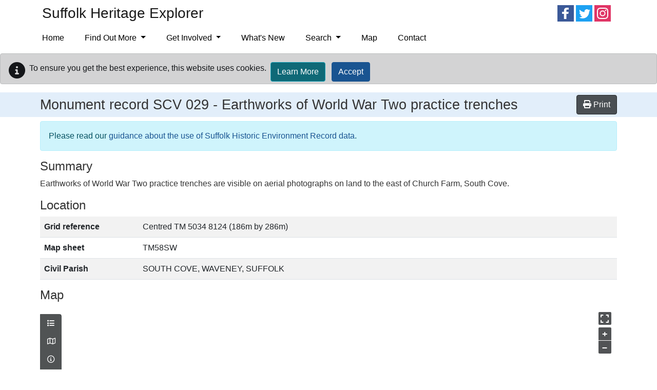

--- FILE ---
content_type: text/html; charset=utf-8
request_url: https://heritage.suffolk.gov.uk/Monument/MSX27539
body_size: 15036
content:
<!DOCTYPE html>
<html lang="en-gb">

<head>
    <meta charset="utf-8" />
    <meta name="viewport" content="width=device-width, initial-scale=1, shrink-to-fit=no">
    <title>SCV 029 - Earthworks of World War Two practice trenches - Suffolk Heritage Explorer</title>


    <link rel="icon" type="image/x-icon" href="/Suffolk/images/favicon.ico" />

    
    
    
        <link rel="stylesheet" href="/suffolk/css/style.min.css?v=60UC_QfywzUBuPRlzjedShcLb-tNk7DSCLQDQlQGBls" />
    

    <link rel="stylesheet" href="/css/bootstrap-slider.min.css?v=IXV64jWuO3i9y03XSSoZzcTiiZZJPV_fH7nytl3Zogk" />

    
    <link rel="stylesheet" href="/dist/singleRecordMap.bundle.css" />
  

    
<!-- Start Analytics.GA4 Tag Helper -->
<!-- Google tag (gtag.js) -->
<script async src="https://www.googletagmanager.com/gtag/js?id=G-QFBF7GCRTC"></script>
<script>
window.dataLayer = window.dataLayer || [];
function gtag(){dataLayer.push(arguments);}
gtag('js', new Date());
gtag('set', 'page_location', '/Monument/MSX27539');
gtag('set', 'page_referrer', '');
gtag('config', 'G-QFBF7GCRTC', { });
</script>
<!-- End Analytics.GA4 Tag Helper -->

    <base href="/Monument/MSX27539" />
</head>

<body class="d-flex flex-column HbsmrRecord">
    <div class="flexcontent">

        <header class="container-fluid p-0">

            <a id="skippy" class="visually-hidden visually-hidden-focusable" href="#content">
                <div class="container">
                    <span class="skiplink-text">Skip to main content</span>
                </div>
            </a>

            <div id="header-container">
                <div class="container">

                    <nav class="navbar navbar-expand-lg navbar-light bg-transparent justify-content-between align-content-between">
                        <a href="/" class="navbar-brand">
                            Suffolk Heritage Explorer
                        </a>
                        <div>
                            <div class="d-none d-md-inline-block me-md-2">
                                <a data-svc="facebook" data-svc-id="SuffolkCC-FB" title="Follow on Facebook" href="http://www.facebook.com/SCCArchaeologicalService" target="_blank">
    <span class="at-icon-wrapper" style="background-color: rgb(255,255,255); line-height: 32px; height: 32px; width: 32px; border-radius: 0%;">
        <svg xmlns="http://www.w3.org/2000/svg" xmlns:xlink="http://www.w3.org/1999/xlink" viewBox="0 0 32 32" version="1.1" role="img" aria-labelledby="at-svg-facebook-1" class="at-icon at-icon-facebook" style="background-color: rgb(59, 89, 152); fill: rgb(255, 255, 255); width: 32px; height: 32px;">
            <title id="at-svg-facebook-1">Facebook</title>
            <g>
                <path d="M22 5.16c-.406-.054-1.806-.16-3.43-.16-3.4 0-5.733 1.825-5.733 5.17v2.882H9v3.913h3.837V27h4.604V16.965h3.823l.587-3.913h-4.41v-2.5c0-1.123.347-1.903 2.198-1.903H22V5.16z" fill-rule="evenodd" />
            </g>
        </svg>
    </span>
    <span class="visually-hidden">
        <span class="at4-visually-hidden">Follow on </span>Facebook
    </span>
</a>

<a data-svc="twitter" data-svc-id="SuffolkCC-TW" title="Follow on Twitter" href="http://twitter.com/intent/follow?source=followbutton&amp;variant=1.0&amp;screen_name=SCCArchaeology" target="_blank">
    <span class="at-icon-wrapper" style="line-height: 32px; height: 32px; width: 32px; border-radius: 0%;">
        <svg xmlns="http://www.w3.org/2000/svg" xmlns:xlink="http://www.w3.org/1999/xlink" viewBox="0 0 32 32" version="1.1" role="img" aria-labelledby="at-svg-twitter-2" class="at-icon at-icon-twitter" style="background-color: rgb(29, 161, 242);fill: rgb(255, 255, 255); width: 32px; height: 32px;">
            <title id="at-svg-twitter-2">Twitter</title>
            <g>
                <path d="M27.996 10.116c-.81.36-1.68.602-2.592.71a4.526 4.526 0 0 0 1.984-2.496 9.037 9.037 0 0 1-2.866 1.095 4.513 4.513 0 0 0-7.69 4.116 12.81 12.81 0 0 1-9.3-4.715 4.49 4.49 0 0 0-.612 2.27 4.51 4.51 0 0 0 2.008 3.755 4.495 4.495 0 0 1-2.044-.564v.057a4.515 4.515 0 0 0 3.62 4.425 4.52 4.52 0 0 1-2.04.077 4.517 4.517 0 0 0 4.217 3.134 9.055 9.055 0 0 1-5.604 1.93A9.18 9.18 0 0 1 6 23.85a12.773 12.773 0 0 0 6.918 2.027c8.3 0 12.84-6.876 12.84-12.84 0-.195-.005-.39-.014-.583a9.172 9.172 0 0 0 2.252-2.336" fill-rule="evenodd" />
            </g>
        </svg>
    </span>
    <span class="visually-hidden">
        <span class="at4-visually-hidden">Follow on </span>Twitter
    </span>
</a>

<a class="at300b at-follow-btn" data-svc="SuffolkCC-instagram" data-svc-id="SCCArchaeology/" title="Follow on Instagram" href="http://instagram.com/SCCArchaeology/" target="_blank">
    <span class="at-icon-wrapper" style="background-color: rgb(224, 53, 102); line-height: 32px; height: 32px; width: 32px; border-radius: 0%;">
        <svg xmlns="http://www.w3.org/2000/svg" xmlns:xlink="http://www.w3.org/1999/xlink" viewBox="0 0 32 32" version="1.1" role="img" aria-labelledby="at-svg-instagram-5" class="at-icon at-icon-instagram" style="background-color: rgb(224, 53, 102);fill: rgb(255, 255, 255); width: 32px; height: 32px;">
            <title id="at-svg-instagram-5">Instagram</title>
            <g>
                <path d="M16 5c-2.987 0-3.362.013-4.535.066-1.17.054-1.97.24-2.67.512a5.392 5.392 0 0 0-1.95 1.268 5.392 5.392 0 0 0-1.267 1.95c-.272.698-.458 1.498-.512 2.67C5.013 12.637 5 13.012 5 16s.013 3.362.066 4.535c.054 1.17.24 1.97.512 2.67.28.724.657 1.337 1.268 1.95a5.392 5.392 0 0 0 1.95 1.268c.698.27 1.498.457 2.67.51 1.172.054 1.547.067 4.534.067s3.362-.013 4.535-.066c1.17-.054 1.97-.24 2.67-.51a5.392 5.392 0 0 0 1.95-1.27 5.392 5.392 0 0 0 1.268-1.95c.27-.698.457-1.498.51-2.67.054-1.172.067-1.547.067-4.534s-.013-3.362-.066-4.535c-.054-1.17-.24-1.97-.51-2.67a5.392 5.392 0 0 0-1.27-1.95 5.392 5.392 0 0 0-1.95-1.267c-.698-.272-1.498-.458-2.67-.512C19.363 5.013 18.988 5 16 5zm0 1.982c2.937 0 3.285.01 4.445.064 1.072.05 1.655.228 2.042.38.514.198.88.437 1.265.822.385.385.624.75.823 1.265.15.387.33.97.38 2.042.052 1.16.063 1.508.063 4.445 0 2.937-.01 3.285-.064 4.445-.05 1.072-.228 1.655-.38 2.042-.198.514-.437.88-.822 1.265-.385.385-.75.624-1.265.823-.387.15-.97.33-2.042.38-1.16.052-1.508.063-4.445.063-2.937 0-3.285-.01-4.445-.064-1.072-.05-1.655-.228-2.042-.38-.514-.198-.88-.437-1.265-.822a3.408 3.408 0 0 1-.823-1.265c-.15-.387-.33-.97-.38-2.042-.052-1.16-.063-1.508-.063-4.445 0-2.937.01-3.285.064-4.445.05-1.072.228-1.655.38-2.042.198-.514.437-.88.822-1.265.385-.385.75-.624 1.265-.823.387-.15.97-.33 2.042-.38 1.16-.052 1.508-.063 4.445-.063zm0 12.685a3.667 3.667 0 1 1 0-7.334 3.667 3.667 0 0 1 0 7.334zm0-9.316a5.65 5.65 0 1 0 0 11.3 5.65 5.65 0 0 0 0-11.3zm7.192-.222a1.32 1.32 0 1 1-2.64 0 1.32 1.32 0 0 1 2.64 0" fill-rule="evenodd" />
            </g>
        </svg>
    </span>
    <span class="visually-hidden">
        <span class="at4-visually-hidden">Follow on </span>Instagram
    </span>
</a>
                            </div>

                            <button class="navbar-toggler mt-2 mb-2" type="button" data-bs-toggle="collapse" data-bs-target="#smLinks,#navbarNavDropdown" aria-controls="navbarNavDropdown" aria-expanded="false" aria-label="Toggle navigation">
                                <span class="navbar-toggler-icon"></span>
                            </button>
                        </div>
                    </nav>
                    <nav class="navbar navbar-expand-lg navbar-dark bg-dark bg-transparent">
                        <div class="collapse navbar-collapse flex-grow-0" id="navbarNavDropdown">
                            
<ul class="navbar-nav me-auto" role="menubar" aria-label="Top menu">
        <li role="none" class='nav-item'><a role="menuitem" class="nav-link" href="/">Home</a></li>

                <li role="none" class='nav-item dropdown'>
                    <a role="menuitem" class="nav-link dropdown-toggle" id="dropdown-c74def5d-4d45-48bb-ace2-16ff9662a6e3" aria-haspopup="true" aria-expanded="false" href="/find-out-more">Find Out More </a>
                     <ul role="menu" class="dropdown-menu" aria-labelledby="dropdown-c74def5d-4d45-48bb-ace2-16ff9662a6e3">
            <li role="none" class='dropdown '>
                    <a role="menuitem" class="dropdown-item dropdown-toggle" aria-haspopup="true" href="/archaeological-archives">Archaeological Archives </a>
                 <ul role="menu" class="dropdown-menu" aria-labelledby="dropdown-6071337a-9be3-4048-b49a-396e4637f582">
            <li role="none" class=''><a role="menuitem" class="dropdown-item" href="/ipswich-archive">Ipswich Archive</a></li>
            <li role="none" class=''><a role="menuitem" class="dropdown-item" href="/basil-brown-archives">Basil Brown Archives</a></li>
</ul>
   
            </li>
            <li role="none" class='dropdown '>
                    <a role="menuitem" class="dropdown-item dropdown-toggle" aria-haspopup="true" href="/finds-recording">Finds Recording </a>
                 <ul role="menu" class="dropdown-menu" aria-labelledby="dropdown-e2d95669-162e-4639-a8b5-361863edca01">
            <li role="none" class=''><a role="menuitem" class="dropdown-item" href="/treasure">Treasure</a></li>
            <li role="none" class='dropdown '>
                    <a role="menuitem" class="dropdown-item dropdown-toggle" aria-haspopup="true" href="/metal-detecting">Guidance for Metal Detecting </a>
                 <ul role="menu" class="dropdown-menu" aria-labelledby="dropdown-d489d583-41c9-464a-9c24-52e8c862c968">
            <li role="none" class=''><a role="menuitem" class="dropdown-item" href="/metal-detecting-clubs">Metal Detecting Clubs</a></li>
            <li role="none" class=''><a role="menuitem" class="dropdown-item" href="/metal-detecting-rallies">Metal Detecting Rallies</a></li>
            <li role="none" class=''><a role="menuitem" class="dropdown-item" href="/landowners">Guidance for Landowners</a></li>
</ul>
   
            </li>
</ul>
   
            </li>
            <li role="none" class='dropdown '>
                    <a role="menuitem" class="dropdown-item dropdown-toggle" aria-haspopup="true" href="/responsible-archaeology">Archaeology Best Practice Guidance </a>
                 <ul role="menu" class="dropdown-menu" aria-labelledby="dropdown-d76e853c-a665-45a1-9d00-24b926b9a4f3">
            <li role="none" class=''><a role="menuitem" class="dropdown-item" href="/responsible-archaeology-plan">Plan an Archaeological Project</a></li>
            <li role="none" class=''><a role="menuitem" class="dropdown-item" href="/responsible-archaeology-research">Research</a></li>
            <li role="none" class='dropdown '>
                    <a role="menuitem" class="dropdown-item dropdown-toggle" aria-haspopup="true" href="/responsible-archaeology-survey">Survey Methods </a>
                 <ul role="menu" class="dropdown-menu" aria-labelledby="dropdown-edccfa8a-a547-42a0-b164-f172bd7b4532">
            <li role="none" class=''><a role="menuitem" class="dropdown-item" href="/responsible-archaeology-fieldwalking">Fieldwalking Survey</a></li>
            <li role="none" class=''><a role="menuitem" class="dropdown-item" href="/responsible-archaeology-geophysics">Geophysical Survey</a></li>
</ul>
   
            </li>
            <li role="none" class=''><a role="menuitem" class="dropdown-item" href="/responsible-archaeology-excavation">Excavation and Post-Excavation</a></li>
            <li role="none" class=''><a role="menuitem" class="dropdown-item" href="/responsible-archaeology-guides">Guides and Resources</a></li>
</ul>
   
            </li>
            <li role="none" class='dropdown '>
                    <a role="menuitem" class="dropdown-item dropdown-toggle" aria-haspopup="true" href="/useful-resources">Useful Resources </a>
                 <ul role="menu" class="dropdown-menu" aria-labelledby="dropdown-16968fd8-f2ec-4e30-b578-1342eb771c69">
            <li role="none" class=''><a role="menuitem" class="dropdown-item" href="/newsletters">Newsletters</a></li>
            <li role="none" class=''><a role="menuitem" class="dropdown-item" href="/publications">Publications</a></li>
            <li role="none" class=''><a role="menuitem" class="dropdown-item" href="/pottery-type-series">Pottery Type-Series</a></li>
            <li role="none" class=''><a role="menuitem" class="dropdown-item" href="/aerial-investigation-and-mapping">Aerial Investigation and Mapping</a></li>
            <li role="none" class=''><a role="menuitem" class="dropdown-item" href="/hlc">Historic Landscape Characterisation</a></li>
            <li role="none" class=''><a role="menuitem" class="dropdown-item" href="/farmsteads">Farmsteads in the Suffolk Countryside</a></li>
            <li role="none" class=''><a role="menuitem" class="dropdown-item" href="/parish-histories">Suffolk Parish Histories</a></li>
            <li role="none" class=''><a role="menuitem" class="dropdown-item" href="/as-seen-on-tv">As Seen on TV</a></li>
            <li role="none" class='dropdown '>
                    <a role="menuitem" class="dropdown-item dropdown-toggle" aria-haspopup="true" href="/activities">Activities for Families </a>
                 <ul role="menu" class="dropdown-menu" aria-labelledby="dropdown-ef992ee9-00fc-4b09-a21a-3b0d3fa907c6">
            <li role="none" class=''><a role="menuitem" class="dropdown-item" href="/competition">Drawing Competition 2020</a></li>
</ul>
   
            </li>
</ul>
   
            </li>
            <li role="none" class='dropdown '>
                    <a role="menuitem" class="dropdown-item dropdown-toggle" aria-haspopup="true" href="/ipswich">Ipswich </a>
                 <ul role="menu" class="dropdown-menu" aria-labelledby="dropdown-690c03e7-0422-4e93-89cf-e04d323b6015">
            <li role="none" class='dropdown '>
                    <a role="menuitem" class="dropdown-item dropdown-toggle" aria-haspopup="true" href="/ipswich-uad">Ipswich UAD </a>
                 <ul role="menu" class="dropdown-menu" aria-labelledby="dropdown-a01ce96b-af53-4a29-bd1a-10968d345ae9">
            <li role="none" class=''><a role="menuitem" class="dropdown-item" href="/early-prehistoric-ipswich">Early Prehistoric</a></li>
            <li role="none" class=''><a role="menuitem" class="dropdown-item" href="/later-prehistoric-ipswich">Later Prehistoric</a></li>
            <li role="none" class=''><a role="menuitem" class="dropdown-item" href="/roman-ipswich">Roman</a></li>
            <li role="none" class=''><a role="menuitem" class="dropdown-item" href="/saxon-ipswich">Saxon</a></li>
            <li role="none" class=''><a role="menuitem" class="dropdown-item" href="/medieval-ipswich">Medieval</a></li>
            <li role="none" class=''><a role="menuitem" class="dropdown-item" href="/deposit-modelling">Deposit Modelling</a></li>
</ul>
   
            </li>
            <li role="none" class=''><a role="menuitem" class="dropdown-item" href="/archaeological-research">Archaeological Research</a></li>
            <li role="none" class=''><a role="menuitem" class="dropdown-item" href="/historical-sources">Historical Sources</a></li>
            <li role="none" class=''><a role="menuitem" class="dropdown-item" href="/ipswich-further-reading">Further Reading</a></li>
</ul>
   
            </li>
            <li role="none" class='dropdown '>
                    <a role="menuitem" class="dropdown-item dropdown-toggle" aria-haspopup="true" href="/rendlesham">Rendlesham </a>
                 <ul role="menu" class="dropdown-menu" aria-labelledby="dropdown-77b573dc-d255-44ba-a92d-fa3b17981736">
            <li role="none" class=''><a role="menuitem" class="dropdown-item" href="/rendlesham-teaching-resources">Teaching Resources</a></li>
            <li role="none" class=''><a role="menuitem" class="dropdown-item" href="/rendlesham-community-fieldwork">Community Fieldwork</a></li>
            <li role="none" class=''><a role="menuitem" class="dropdown-item" href="/rendlesham-exhibition">Virtual Exhibition</a></li>
            <li role="none" class='dropdown '>
                    <a role="menuitem" class="dropdown-item dropdown-toggle" aria-haspopup="true" href="/rendleshamrevealed">Rendlesham Revealed </a>
                 <ul role="menu" class="dropdown-menu" aria-labelledby="dropdown-14fe0add-deb2-4cfa-8b26-299086c9e678">
            <li role="none" class=''><a role="menuitem" class="dropdown-item" href="/rendleshamrevealedsupporters">Supporters</a></li>
            <li role="none" class=''><a role="menuitem" class="dropdown-item" href="/rendlesham-evaluation">Evaluation and Case Studies</a></li>
</ul>
   
            </li>
            <li role="none" class=''><a role="menuitem" class="dropdown-item" href="/rendlesham-booklet">Booklet</a></li>
            <li role="none" class=''><a role="menuitem" class="dropdown-item" href="/rendlesham-walking-trail">Walking Trail</a></li>
            <li role="none" class=''><a role="menuitem" class="dropdown-item" href="/rendlesham-experimental-kiln">Experimental Anglo-Saxon Kiln</a></li>
            <li role="none" class=''><a role="menuitem" class="dropdown-item" href="/rendlesham-anglo-saxon-life">Anglo-Saxon Life Video Series</a></li>
            <li role="none" class=''><a role="menuitem" class="dropdown-item" href="/rendlesham-behind-the-scenes">Behind the Scenes video series</a></li>
            <li role="none" class=''><a role="menuitem" class="dropdown-item" href="/past-investigations-at-rendlesham">Past Investigations</a></li>
            <li role="none" class=''><a role="menuitem" class="dropdown-item" href="/results-from-rendlesham">Results</a></li>
            <li role="none" class=''><a role="menuitem" class="dropdown-item" href="/rendlesham-in-context">Context</a></li>
            <li role="none" class=''><a role="menuitem" class="dropdown-item" href="/rendlesham-resources">Resources</a></li>
            <li role="none" class=''><a role="menuitem" class="dropdown-item" href="/rendlesham-events">Upcoming Events</a></li>
</ul>
   
            </li>
            <li role="none" class=''><a role="menuitem" class="dropdown-item" href="/west-stow">West Stow</a></li>
            <li role="none" class=''><a role="menuitem" class="dropdown-item" href="/bfer">Brecks&#x27; Fen Edge and Rivers</a></li>
            <li role="none" class='dropdown '>
                    <a role="menuitem" class="dropdown-item dropdown-toggle" aria-haspopup="true" href="/palaeolithic-mesolithic">Palaeolithic and Mesolithic Suffolk </a>
                 <ul role="menu" class="dropdown-menu" aria-labelledby="dropdown-d11bb91e-836e-4ea7-9065-dbf4a59aeae7">
            <li role="none" class=''><a role="menuitem" class="dropdown-item" href="/palaeolithic-mesolithic-enhancement">Enhancement Project</a></li>
            <li role="none" class=''><a role="menuitem" class="dropdown-item" href="/palaeolithic">Palaeolithic</a></li>
            <li role="none" class=''><a role="menuitem" class="dropdown-item" href="/mesolithic">Mesolithic</a></li>
            <li role="none" class=''><a role="menuitem" class="dropdown-item" href="/palaeolithic-mesolithic-glossary">Glossary</a></li>
            <li role="none" class=''><a role="menuitem" class="dropdown-item" href="/palaeolithic-mesolithic-further-reading">Further Reading</a></li>
</ul>
   
            </li>
            <li role="none" class='dropdown '>
                    <a role="menuitem" class="dropdown-item dropdown-toggle" aria-haspopup="true" href="/ww2-heritage">World War Two Heritage </a>
                 <ul role="menu" class="dropdown-menu" aria-labelledby="dropdown-bd86b76a-b6e5-41f2-b709-477f1306f642">
            <li role="none" class=''><a role="menuitem" class="dropdown-item" href="/dunwich-heath">Dunwich Heath</a></li>
            <li role="none" class=''><a role="menuitem" class="dropdown-item" href="/bawdsey-battery">Bawdsey Battery</a></li>
            <li role="none" class=''><a role="menuitem" class="dropdown-item" href="/minsmere">Minsmere</a></li>
            <li role="none" class=''><a role="menuitem" class="dropdown-item" href="/walberswick">Walberswick</a></li>
            <li role="none" class=''><a role="menuitem" class="dropdown-item" href="/westleton">Westleton</a></li>
            <li role="none" class=''><a role="menuitem" class="dropdown-item" href="/second-world-war-guidebooks">Guidebooks</a></li>
</ul>
   
            </li>
            <li role="none" class=''><a role="menuitem" class="dropdown-item" href="/romans-unearthed">Romans Unearthed: Suffolk&#x27;s Hidden Villas</a></li>
</ul>

                </li>
                <li role="none" class='nav-item dropdown'>
                    <a role="menuitem" class="nav-link dropdown-toggle" id="dropdown-ea196019-6caf-484c-809a-b33009a6f941" aria-haspopup="true" aria-expanded="false" href="/get-involved">Get Involved </a>
                     <ul role="menu" class="dropdown-menu" aria-labelledby="dropdown-ea196019-6caf-484c-809a-b33009a6f941">
            <li role="none" class=''><a role="menuitem" class="dropdown-item" href="/archaeology-education">Education and Outreach</a></li>
            <li role="none" class=''><a role="menuitem" class="dropdown-item" href="/sarf">Donate</a></li>
            <li role="none" class=''><a role="menuitem" class="dropdown-item" href="/volunteer">Volunteer</a></li>
            <li role="none" class=''><a role="menuitem" class="dropdown-item" href="/societies-and-amateur-groups">Local Societies and Amateur Groups</a></li>
            <li role="none" class=''><a role="menuitem" class="dropdown-item" href="/heritage-attractions-suffolk">Heritage Attractions in Suffolk</a></li>
</ul>

                </li>
                <li role="none" class='nav-item'><a role="menuitem" class="nav-link" href="https://heritagesuffolk.wordpress.com/">What&#x27;s New</a></li>
                <li role="none" class='nav-item dropdown'>
                    <a role="menuitem" class="nav-link dropdown-toggle" id="dropdown-e5d44b40-d874-455e-87d8-686b3e62a31b" aria-haspopup="true" aria-expanded="false" href="/search">Search </a>
                     <ul role="menu" class="dropdown-menu" aria-labelledby="dropdown-e5d44b40-d874-455e-87d8-686b3e62a31b">
            <li role="none" class=''><a role="menuitem" class="dropdown-item" href="/monuments/search">Advanced Search</a></li>
            <li role="none" class=''><a role="menuitem" class="dropdown-item" href="/search-help">Search Help</a></li>
            <li role="none" class=''><a role="menuitem" class="dropdown-item" href="/map-help">Map Help</a></li>
            <li role="none" class=''><a role="menuitem" class="dropdown-item" href="/heritage-designations-guidance">Heritage Designations Guidance</a></li>
</ul>

                </li>
                <li role="none" class='nav-item'><a role="menuitem" class="nav-link" href="/map">Map</a></li>
                <li role="none" class='nav-item'><a role="menuitem" class="nav-link" href="/contact">Contact</a></li>
</ul>

                            <div class="d-block d-md-none mt-2 mb-2">
                                <a data-svc="facebook" data-svc-id="SuffolkCC-FB" title="Follow on Facebook" href="http://www.facebook.com/SCCArchaeologicalService" target="_blank">
    <span class="at-icon-wrapper" style="background-color: rgb(255,255,255); line-height: 32px; height: 32px; width: 32px; border-radius: 0%;">
        <svg xmlns="http://www.w3.org/2000/svg" xmlns:xlink="http://www.w3.org/1999/xlink" viewBox="0 0 32 32" version="1.1" role="img" aria-labelledby="at-svg-facebook-1" class="at-icon at-icon-facebook" style="background-color: rgb(59, 89, 152); fill: rgb(255, 255, 255); width: 32px; height: 32px;">
            <title id="at-svg-facebook-1">Facebook</title>
            <g>
                <path d="M22 5.16c-.406-.054-1.806-.16-3.43-.16-3.4 0-5.733 1.825-5.733 5.17v2.882H9v3.913h3.837V27h4.604V16.965h3.823l.587-3.913h-4.41v-2.5c0-1.123.347-1.903 2.198-1.903H22V5.16z" fill-rule="evenodd" />
            </g>
        </svg>
    </span>
    <span class="visually-hidden">
        <span class="at4-visually-hidden">Follow on </span>Facebook
    </span>
</a>

<a data-svc="twitter" data-svc-id="SuffolkCC-TW" title="Follow on Twitter" href="http://twitter.com/intent/follow?source=followbutton&amp;variant=1.0&amp;screen_name=SCCArchaeology" target="_blank">
    <span class="at-icon-wrapper" style="line-height: 32px; height: 32px; width: 32px; border-radius: 0%;">
        <svg xmlns="http://www.w3.org/2000/svg" xmlns:xlink="http://www.w3.org/1999/xlink" viewBox="0 0 32 32" version="1.1" role="img" aria-labelledby="at-svg-twitter-2" class="at-icon at-icon-twitter" style="background-color: rgb(29, 161, 242);fill: rgb(255, 255, 255); width: 32px; height: 32px;">
            <title id="at-svg-twitter-2">Twitter</title>
            <g>
                <path d="M27.996 10.116c-.81.36-1.68.602-2.592.71a4.526 4.526 0 0 0 1.984-2.496 9.037 9.037 0 0 1-2.866 1.095 4.513 4.513 0 0 0-7.69 4.116 12.81 12.81 0 0 1-9.3-4.715 4.49 4.49 0 0 0-.612 2.27 4.51 4.51 0 0 0 2.008 3.755 4.495 4.495 0 0 1-2.044-.564v.057a4.515 4.515 0 0 0 3.62 4.425 4.52 4.52 0 0 1-2.04.077 4.517 4.517 0 0 0 4.217 3.134 9.055 9.055 0 0 1-5.604 1.93A9.18 9.18 0 0 1 6 23.85a12.773 12.773 0 0 0 6.918 2.027c8.3 0 12.84-6.876 12.84-12.84 0-.195-.005-.39-.014-.583a9.172 9.172 0 0 0 2.252-2.336" fill-rule="evenodd" />
            </g>
        </svg>
    </span>
    <span class="visually-hidden">
        <span class="at4-visually-hidden">Follow on </span>Twitter
    </span>
</a>

<a class="at300b at-follow-btn" data-svc="SuffolkCC-instagram" data-svc-id="SCCArchaeology/" title="Follow on Instagram" href="http://instagram.com/SCCArchaeology/" target="_blank">
    <span class="at-icon-wrapper" style="background-color: rgb(224, 53, 102); line-height: 32px; height: 32px; width: 32px; border-radius: 0%;">
        <svg xmlns="http://www.w3.org/2000/svg" xmlns:xlink="http://www.w3.org/1999/xlink" viewBox="0 0 32 32" version="1.1" role="img" aria-labelledby="at-svg-instagram-5" class="at-icon at-icon-instagram" style="background-color: rgb(224, 53, 102);fill: rgb(255, 255, 255); width: 32px; height: 32px;">
            <title id="at-svg-instagram-5">Instagram</title>
            <g>
                <path d="M16 5c-2.987 0-3.362.013-4.535.066-1.17.054-1.97.24-2.67.512a5.392 5.392 0 0 0-1.95 1.268 5.392 5.392 0 0 0-1.267 1.95c-.272.698-.458 1.498-.512 2.67C5.013 12.637 5 13.012 5 16s.013 3.362.066 4.535c.054 1.17.24 1.97.512 2.67.28.724.657 1.337 1.268 1.95a5.392 5.392 0 0 0 1.95 1.268c.698.27 1.498.457 2.67.51 1.172.054 1.547.067 4.534.067s3.362-.013 4.535-.066c1.17-.054 1.97-.24 2.67-.51a5.392 5.392 0 0 0 1.95-1.27 5.392 5.392 0 0 0 1.268-1.95c.27-.698.457-1.498.51-2.67.054-1.172.067-1.547.067-4.534s-.013-3.362-.066-4.535c-.054-1.17-.24-1.97-.51-2.67a5.392 5.392 0 0 0-1.27-1.95 5.392 5.392 0 0 0-1.95-1.267c-.698-.272-1.498-.458-2.67-.512C19.363 5.013 18.988 5 16 5zm0 1.982c2.937 0 3.285.01 4.445.064 1.072.05 1.655.228 2.042.38.514.198.88.437 1.265.822.385.385.624.75.823 1.265.15.387.33.97.38 2.042.052 1.16.063 1.508.063 4.445 0 2.937-.01 3.285-.064 4.445-.05 1.072-.228 1.655-.38 2.042-.198.514-.437.88-.822 1.265-.385.385-.75.624-1.265.823-.387.15-.97.33-2.042.38-1.16.052-1.508.063-4.445.063-2.937 0-3.285-.01-4.445-.064-1.072-.05-1.655-.228-2.042-.38-.514-.198-.88-.437-1.265-.822a3.408 3.408 0 0 1-.823-1.265c-.15-.387-.33-.97-.38-2.042-.052-1.16-.063-1.508-.063-4.445 0-2.937.01-3.285.064-4.445.05-1.072.228-1.655.38-2.042.198-.514.437-.88.822-1.265.385-.385.75-.624 1.265-.823.387-.15.97-.33 2.042-.38 1.16-.052 1.508-.063 4.445-.063zm0 12.685a3.667 3.667 0 1 1 0-7.334 3.667 3.667 0 0 1 0 7.334zm0-9.316a5.65 5.65 0 1 0 0 11.3 5.65 5.65 0 0 0 0-11.3zm7.192-.222a1.32 1.32 0 1 1-2.64 0 1.32 1.32 0 0 1 2.64 0" fill-rule="evenodd" />
            </g>
        </svg>
    </span>
    <span class="visually-hidden">
        <span class="at4-visually-hidden">Follow on </span>Instagram
    </span>
</a>
                            </div>
                        </div>
                    </nav>
                </div>
            </div>
        </header>

        <div id="wrapper" class="container-fluid flex-fill p-0">

            <div class="breadcrumb-container-parent">
                <div class="container p-0">
                    <div class="breadcrumb-container">
                        
                    </div>
                </div>
            </div>

            <div id="main-content-container" class="container-fluid">
                <div class="row">
                    <main id="content" role="main" class="col order-3 p-0">
                        
                            <div id="cookieConsent" class="alert alert-dark mt-2" style="min-height:60px;" role="alert">
        <p class="float-start">
            <span class="float-start me-2"><i class="glyphicon glyphicon-info-sign fas fa-info-circle fa-2x" aria-hidden="true"></i></span>
            To ensure you get the best experience, this website uses cookies.
        </p>
        <div class="float-lg-start">
            <a class="btn btn-info  ms-2 mb-1" href="/privacy">Learn More</a>
            <button type="button" class="btn btn-primary ms-2 mb-1" data-cookie-string="cookieconsent_status=yes; expires=Sat, 19 Dec 2026 14:57:13 GMT; path=/; secure; samesite=none">Accept</button>
        </div>
    </div>
    <script>
        (function () {
            document.querySelector("#cookieConsent button[data-cookie-string]").addEventListener("click", function (el) {
                document.cookie = el.target.dataset.cookieString;
                document.querySelector("#cookieConsent").classList.add("collapse");
            }, false);
        })();
    </script>

                        


    <div class="hbsmrRecord">
        <article itemscope itemtype="http://schema.org/LandmarksOrHistoricalBuildings">

            <div class="hbsmrRecordDetailHeadingBar">                
                <div class="container d-flex justify-content-between align-items-center">                 
                    <div>
                        <h1 class="mt-2">
                            Monument record <span itemprop="http://schema.org/identifier">SCV 029</span> - <span itemprop="name">Earthworks of World War Two practice trenches</span>
                        </h1>
                    </div>
                    <div class="col-auto">
                        <button id="printMapButton" class="btn btn-tools mt-1 mb-1">
                            <i class="fas fa-print"></i>
                            <span>Print</span>
                        </button>
                    </div>
                </div>
            </div>

        <div class="container">
            <section>
                <p itemscope="" itemtype="http://schema.org/WebPage" class="alert alert-info mt-2">
                    Please read our <a href="/caveat" itemprop="url">guidance about the use of Suffolk Historic Environment Record data</a>.
                </p>
            </section>
            <section>
                <h2>Summary</h2>

                <div class="applyThemeKeywords" itemprop="description">Earthworks of World War Two practice trenches are visible on aerial photographs on land to the east of Church Farm, South Cove.</div>
            </section>

            <div id="modal-container" class="modal fade hidden-print" tabindex="-1" role="dialog">
                <div class="modal-dialog">
                    <div class="modal-content">

                    </div>
                </div>
            </div>

            <section>
                <h2>Location</h2>
                <table class="table table-striped table-responsive">
                    <tbody>
                        <tr>
                            <th style="width:12em;">Grid reference</th>
                            <td><span itemtype="http://schema.org/GeoCoordinates" itemscope="" itemprop="geo">Centred TM 5034 8124 (186m by 286m) </span></td>
                        </tr>
                        <tr>
                            <th>Map sheet</th>
                            <td>TM58SW</td>
                        </tr>
                        <tr>
                            <th>Civil Parish</th>
                            <td><span property="containedInPlace">SOUTH COVE, WAVENEY, SUFFOLK</span></td>
                        </tr>
                    </tbody>
                </table>
            </section>

            <section>
                <h2>Map</h2>
                <div class="monumentsMap">
                    <div id="SingleRecordMapData" data-record-type="mon"></div>

                    <div id="mapFilters"
                         data-filter-uid="MSX27539"></div>

                    



<div id="mapContainer" class="mapContainer">
    <div id="mouse-position"></div>

    <div id="mapToolbar" class="mapToolbar">
        <div id="placeholder-extentsNavigation"></div>
        <div id="placeholder-geoLocation"></div>
    </div>

    <div id="theMap" class="map"
         data-bing-api-key="AiqC8EY3wZGWOFXz--PWwVTsL2tzBFJ1jgRHON992ocNyv9hn17ndeKBBNP_fnl6"
         data-esdm-osm-api-key="f49c2805aac076fd0fc1229998ed2db1"
         data-max-feature-count="3000">
        <div id="mapFeatureTooltip"></div>

        <div id="slide-panel">
            <div id="slide-content">
                <div id="slide-panel-search" class="content-panel">
                    <div class="content-panel-container">
                        <div class="sidebar_heading">
                            <h4>Find a placename, postcode or grid reference</h4>
                            <i class="fas fa-times" aria-hidden="true"></i>
                        </div>

                        <div id="gazetteer"></div>

                        <div id="gridref"></div>
                    </div>
                </div>

                <div id="slide-panel-overlays" class="content-panel">
                    <div class="content-panel-container">
                        <div class="sidebar_heading">
                            <h4>Map layers</h4>
                            <i class="fas fa-times" aria-hidden="true"></i>
                        </div>
                        <div id="panelOverlays" class="content-panel-content"></div>
                    </div>
                </div>

                <div id="slide-panel-baselayers" class="content-panel">
                    <div class="content-panel-container">
                        <div class="sidebar_heading">
                            <h4>Base layers</h4>
                            <i class="fas fa-times" aria-hidden="true"></i>
                        </div>
                        <div id="panelBaseLayers" class="content-panel-content">
                            <div class="mapSliderContainer">
                                <label class="visually-hidden" for="mapSlider">Base layer opacity</label>
                                <input id="mapSlider" type="text" class="mapSlider" />
                            </div>
                        </div>
                    </div>
                </div>

                <div id="slide-panel-info" class="content-panel">
                    <div class="content-panel-container">
                        <div class="sidebar_heading"><h4>Info</h4><i class="fas fa-times" aria-hidden="true"></i></div>
                        <div id="panelinfo" class="content-panel-content">
                            <div id="placeholder-featureInfo"></div>
                        </div>
                    </div>
                </div>


                <div id="slide-panel-list" class="content-panel">
                    <div class="content-panel-container">
                        <div class="sidebar_heading">
                            <h4>Record list</h4>
                            <i class="fas fa-times" aria-hidden="true"></i>
                        </div>
                        <div id="panelList" class="content-panel-content">
                            <div id="placeholder-listRecordsInViewport"></div>
                        </div>
                    </div>
                </div>

                <div id="slide-panel-tools" class="content-panel">
                    <div class="content-panel-container">
                        <div class="sidebar_heading">
                            <h4>Tools</h4>
                            <i class="fas fa-times" aria-hidden="true"></i>
                        </div>
                        <div id="paneltools" class="content-panel-content">
                            <div id="placeholder-printMap"></div>
                            <div id="placeholder-downloadMapPng"></div>
                            <div id="placeholder-mapViewPermaLink"></div>
                        </div>
                    </div>
                </div>

            </div>
            <div id="slide-headers-container">
                <div id="slide-headers">
                    <a href="#" data-action="search" class="btn slide-panel-button" id="slide-panel-btn-search" title="Search" aria-label="Search map">
                        <i class="fa fa-search" aria-hidden="true"></i>
                    </a>
                    <a href="#" data-action="overlays" class="btn slide-panel-button" id="slide-panel-btn-overlays" title="Map layers" aria-label="Map layers">
                        <i class="fa fa-list" aria-hidden="true"></i>
                    </a>
                    <a href="#" data-action="baselayers" class="btn slide-panel-button" id="slide-panel-btn-baselayers" title="Base layers" aria-label="Map base layers">
                        <i class="far fa-map" aria-hidden="true"></i>
                    </a>
                    <a href="#" data-action="info" class="btn slide-panel-button" id="slide-panel-btn-info" title="Info">
                        <i class="far fa-info-circle" aria-hidden="true"></i>
                    </a>
                    <a href="#" data-action="list" class="btn slide-panel-button" id="slide-panel-btn-list" title="Record list" aria-label="Map record list">
                        <i class="fa fa-table" aria-hidden="true"></i>
                    </a>
                    <a href="#" data-action="tools" class="btn slide-panel-button" id="slide-panel-btn-tools" title="Tools" aria-label="Map tools">
                        <i class="fas fa-wrench" aria-hidden="true"></i>
                    </a>
                </div>
            </div>
        </div>

        <div id="mapLoader" style="display:none">
            <div class="ball-spin-fade-loader"><div></div><div></div><div></div><div></div><div></div><div></div><div></div><div></div></div>
        </div>
    </div>


    <div id="mapMaxFeatureInfo" class="mapInfoMessage" style="display:none">
        <i class="fa fa-info-circle" aria-hidden="true"></i>&nbsp;<span>The map is limited to 3000 records per layer so not all records are being displayed for this area. Zoom in to see more.</span>
    </div>

</div>




                    <div class="modal fade" id="printModal" tabindex="-1" role="dialog" aria-labelledby="printHeading">
                        <div class="modal-dialog modal-md" role="document">
                            <form id="frmPrint" method="post" target="_blank" action="/event/print">
                                <div class="modal-content">
                                    <div class="modal-header">
                                        <h4 class="modal-title" id="printHeading">Print map</h4>
                                        <button type="button" class="btn-close" data-bs-dismiss="modal" aria-label="Close"></button>
                                    </div>
                                    <div class="modal-body">
                                        

<div class="mb-2">
    <label for="printMapTitle">Map title</label>
    <input type="text"
            autocomplete="off"
            class="form-control"
            name="title"
            id="printMapTitle">
</div>
<div class="mb-2 form-check">
    <input type="checkbox" class="form-check-input" name="showCornerCoordinates" value="true" id="ckshowCornerCoordinates">
    <label class="form-check-label" for="ckshowCornerCoordinates">Show corner coordinates</label>
</div>




                                    </div>
                                    <div class="modal-footer">
                                        <button type="button" class="btn btn-secondary" data-bs-dismiss="modal">Cancel</button>
                                        <input type="submit" value="Print" class="btn btn-primary btn-ok" />
                                    </div>
                                </div>
                            <input name="__RequestVerificationToken" type="hidden" value="CfDJ8GeL6uzdTMZClAGyfZtz_XS4Al6wDNEtF7jktrnVGjQCtUXwfNBl3DwP3gIVtePu_QJZuR8RQd_sK5tuUe63hw0sfpe5RdDSolFKFt1035EO7YD-gzoyRtS9YdGxQT-IYpuDNhOJnGJo89-FVhHz3Sw" /></form>
                        </div>
                    </div>

                </div>
            </section>
            <section>
                <h2>Type and Period (2)</h2>
                <div class="removeListIndent">
                    <ul>
                        <li itemscope itemtype="http://schema.org/WebPage">
                            <a href="/thesaurusterm/97262" title="view the term definition for BARBED WIRE OBSTRUCTION" itemprop="url"><span itemprop="name">BARBED WIRE OBSTRUCTION? (Second World War - 1939 AD to 1945 AD)</span></a>
                        </li>
                        <li itemscope itemtype="http://schema.org/WebPage">
                            <a href="/thesaurusterm/100022" title="view the term definition for PRACTICE TRENCH" itemprop="url"><span itemprop="name">PRACTICE TRENCH (Second World War - 1939 AD to 1945 AD)</span></a>
                        </li>
                    </ul>
                </div>
            </section>

            <section>
                <h2>Full Description</h2>

                <div itemprop="description" class="text-preline"><p class="mondescr">May 2014. Lothingland, Lowestoft and North Suffolk Coast and Heaths National Mapping Programme.<br />Earthworks of possible World War Two practice trenches are visible on aerial photographs (S1) on land to the east of Church Farm, South Cove. These trenches may relate to a possible compound or stronghold, with a barbed wire obstruction, similar to that to the south (SHER SCV 028). Further World War Two practice trenches are visible to the southwest (SHER SCV 027).<br />E. Ford (Norfolk Historic Environment Service), 6th May 2014.</p></div>

            </section>
            
            <section>
                <h2>Sources/Archives (1)</h2>
                <div class="removeListIndent">
                    <ul>
                        <li itemprop="subjectOf">
                            <span itemtype="http://schema.org/CreativeWork" itemscope>
                                &lt;S1&gt; <a href="/Source/SSX55025" itemprop="url">SSX55025</a>
                                <span itemprop="name" class="applyThemeKeywords">
                                    Vertical Aerial Photograph: Vertical Aerial Photograph. RAF/2BC/BR173 VD 2-3 17-JUN-1941 (EHA). 
                                </span>
                            </span>
                        </li>
                    </ul>
                </div>
            </section>
            <section>
                <h2>Finds (0)</h2>
                <div class="removeListIndent">
                    <ul>
                </ul>
            </div>
        </section>

        <section>
            <h2>Protected Status/Designation</h2>

                            <div class="removeListIndent">
                                <ul>
                                    <li>None recorded</li>
                                </ul>
                            </div>
</section>
            <section>
                <h2>Related Monuments/Buildings (0)</h2>
                <div class="removeListIndent">
                    <ul>
                    </ul>
                </div>
            </section>
            <section>
                <h2>Related Events/Activities (1)</h2>
                <div class="removeListIndent">
                    <ul>
                        <li itemprop="subjectOf">
                            <span itemtype="http://schema.org/CreativeWork" itemscope>
                                <a href="/Event/ESX22035" itemprop="url">
                                    <span itemprop="name">Event - Interpretation: TM48SE/58SW. AONB Study Area. NMP National Mapping Programme Project for Lothingland, Greater Lowestoft and North Suffolk Coast and Heaths (Ref: English Heritage Project No. 6642) (ESX22035)</span>
                                </a>
                            </span>
                        </li>
                    </ul>
                </div>
            </section>
            <section>
                <div itemscope itemtype="http://schema.org/CreativeWork">
                    <h2>Record last edited</h2>
                    <p><span itemprop="dateModified">Sep 25 2014 10:12AM</span></p>
                    <meta itemprop="inLanguage" content="en-GB" />
                    <div itemprop="publisher" itemtype="http://schema.org/Organization" itemscope>
                        <meta itemprop="name" content="Suffolk County Council Archaeological Service" />
                    </div>
                </div>
            </section>

        </div>
        </article>
    </div>
    <section class="container">
        <h2 class="hbsmrCommentsIntro">Comments and Feedback</h2>
        <p>Do you have any more information about this record? Please feel free to comment with information and photographs, or ask any questions, using the "Disqus" tool below. Comments are moderated, and we aim to respond/publish as soon as possible.</p>
        <hr />


        <div id="disqus_thread"></div>
    </section>
    <script>
    var disqus_config = function () {
        this.page.url = "https://heritage.suffolk.gov.uk/Monument/MSX27539";
        this.page.identifier = "MSX27539-Earthworks of World War Two practice trenches";
    };

    (function () {
        var d = document;
        var s = d.createElement('script');
        s.src = '//suffolkheritageexplorer.disqus.com/embed.js';
        s.setAttribute('data-timestamp', + new Date());
        (d.head || d.body).appendChild(s);
    }
    )();
    </script>
    <noscript>Please enable JavaScript to view the <a href="https://disqus.com/?ref_noscript">comments powered by Disqus.</a></noscript>


                    </main>
                </div>

            </div>
        </div>

    </div>

    <footer class="p-3">
        <div class="container">
            <div class="row">

                <div class="footer-logo col-12 col-lg-4 text-lg-start text-center">
                    <a href="http://www.Suffolk.gov.uk" target="_blank">
                        <img class="img-fluid" src="/Suffolk/images/suffolk-county-council.png" alt="Suffolk County Council logo" />
                    </a>
                </div>

                <div class="container col-12 col-lg-8">
                    <div class="row">
                        <div class="col-12 col-lg-6 mt-lg-0 mt-2 text-lg-start text-center">
                            <ul>
                                <li><a href="/accessibility">Accessibility</a></li>
                                <li><a href="/contact/index">Contact Us</a></li>
                                <li><a href="/terms-and-conditions">Terms &amp; Conditions</a></li>
                                <li><a href="http://www.Suffolk.gov.uk/privacy" target="_blank">Privacy &amp; Cookies</a></li>
                                <li><a href="/sitemap">Sitemap</a></li>
                            </ul>
                        </div>
                        <div class="col-xs-12 col-lg-6 text-lg-end text-center">
                            <ul>
                                <li>
                                    &copy; Copyright 2025
                                    <a href="http://www.suffolk.gov.uk" target="_blank">Suffolk County Council</a>
                                </li>
                                <li>Website by <a target="_blank" href="https://www.esdm.co.uk/?utm_source=hbsmr-web-Suffolk&utm_medium=referral&utm_campaign=websitebyesdm">Exegesis</a> (an <a target="_blank" href="https://www.idoxgroup.com">Idox</a> company)</li>
                                <li>
                                    Powered by <a target="_blank" href="https://www.esdm.co.uk/hbsmr-web-api/?utm_source=hbsmr-web-Suffolk&utm_medium=referral&utm_campaign=websitebyesdm">HBSMR WEB 

v8.0.2&nbsp;
</a>
                                    &amp;
                                    <a class="" target="_blank" href="https://www.cloudscribe.com/?utm_source=heritage.suffolk.gov.uk&amp;utm_medium=referral&amp;utm_campaign=poweredbycloudscribe">cloudscribe</a>
                                </li>
                                <li>
</li>
                                <li>        <a id="loginLink" href="/account/login?returnurl=%2FMonument%2FMSX27539">Log in</a>
</li>
                            </ul>
                        </div>
                    </div>
                </div>

            </div>
        </div>
    </footer>
    
    

    
    
        <script src="/suffolk/js/jquery.min.js?v=h4eW-svL6t7d2nnBQXW7OWdRm2HR20auSaNrXchOXdk"></script>
        <script src="/suffolk/js/bootstrap.bundle.min.js?v=2tVA2mMj3vhxiLDGhpt7Ybbnprw1q70v9vamqKfw07w"></script>
        <script src="/js/bootstrap-select.min.js?v=ZE_AE6Sac3Taf8gX3tXVzAEDuAXaFLlMKS-DIjIckBU" cs-resolve-theme-resource="false"></script>
        <script src="/cr/js/bs4.smartmenus.min.js"></script>
    

    
    

    

    <script type="text/javascript" src="/dist/vendors.bundle.min.js?v=XRhjiOCAbcKHuUnDDBC4Is797isxk5-p3eNQAb71e5Q"></script>
    <script type="text/javascript" src="/js/bootstrap-slider.min.js?v=ADqlueBbunq6TCQlNat5gW-tDnHmm2aCKsl9tngzw3Q"></script>

    

    <script type="text/javascript" src="/dist/singleRecordMap.bundle.min.js?v=gjWvLJZjPRiZRmbD-SCnJscVvimHzpusS6LakFffX6A"></script>



    <script type="text/javascript" src="/hbsmr/webui/dist/taskList.bundle.js"></script>

    <script>
        $('.collapse').on('shown.bs.collapse', function () {
            $(this).parent().find(".fa-plus-square").removeClass("fa-plus-square").addClass("fa-minus-square");
        }).on('hidden.bs.collapse', function () {
            $(this).parent().find(".fa-minus-square").removeClass("fa-minus-square").addClass("fa-plus-square");
        });
    </script>

    

    <script>
        $(document).ready(function() {
            //temp workaround
            if (["/useradmin"].indexOf(window.location.pathname) > -1) {
                $("table.table tr td:nth-child(4)").css("word-break", "break-word");
                $("table.table tr td:nth-child(5)").css("word-break", "break-word");
            }
        });
    </script>

    
</body>
</html>


--- FILE ---
content_type: text/javascript
request_url: https://heritage.suffolk.gov.uk/js/bootstrap-slider.min.js?v=ADqlueBbunq6TCQlNat5gW-tDnHmm2aCKsl9tngzw3Q
body_size: 11492
content:
/*! =======================================================
                      VERSION  9.5.0              
========================================================= */
"use strict"; function _typeof(a) { return a && "undefined" != typeof Symbol && a.constructor === Symbol ? "symbol" : typeof a }/*! =========================================================
 * bootstrap-slider.js
 *
 * Maintainers:
 *		Kyle Kemp
 *			- Twitter: @seiyria
 *			- Github:  seiyria
 *		Rohit Kalkur
 *			- Twitter: @Rovolutionary
 *			- Github:  rovolution
 *
 * =========================================================
 *
 * bootstrap-slider is released under the MIT License
 * Copyright (c) 2016 Kyle Kemp, Rohit Kalkur, and contributors
 * 
 * Permission is hereby granted, free of charge, to any person
 * obtaining a copy of this software and associated documentation
 * files (the "Software"), to deal in the Software without
 * restriction, including without limitation the rights to use,
 * copy, modify, merge, publish, distribute, sublicense, and/or sell
 * copies of the Software, and to permit persons to whom the
 * Software is furnished to do so, subject to the following
 * conditions:
 * 
 * The above copyright notice and this permission notice shall be
 * included in all copies or substantial portions of the Software.
 * 
 * THE SOFTWARE IS PROVIDED "AS IS", WITHOUT WARRANTY OF ANY KIND,
 * EXPRESS OR IMPLIED, INCLUDING BUT NOT LIMITED TO THE WARRANTIES
 * OF MERCHANTABILITY, FITNESS FOR A PARTICULAR PURPOSE AND
 * NONINFRINGEMENT. IN NO EVENT SHALL THE AUTHORS OR COPYRIGHT
 * HOLDERS BE LIABLE FOR ANY CLAIM, DAMAGES OR OTHER LIABILITY,
 * WHETHER IN AN ACTION OF CONTRACT, TORT OR OTHERWISE, ARISING
 * FROM, OUT OF OR IN CONNECTION WITH THE SOFTWARE OR THE USE OR
 * OTHER DEALINGS IN THE SOFTWARE.
 *
 * ========================================================= */
var windowIsDefined = "object" === ("undefined" == typeof window ? "undefined" : _typeof(window)); !function (a) { if ("function" == typeof define && define.amd) define(["jquery"], a); else if ("object" === ("undefined" == typeof module ? "undefined" : _typeof(module)) && module.exports) { var b; try { b = require("jquery") } catch (c) { b = null } module.exports = a(b) } else window && (window.Slider = a(window.jQuery)) }(function (a) {
    var b = "slider", c = "bootstrapSlider"; windowIsDefined && !window.console && (window.console = {}), windowIsDefined && !window.console.log && (window.console.log = function () { }), windowIsDefined && !window.console.warn && (window.console.warn = function () { }); var d; return function (a) { function b() { } function c(a) { function c(b) { b.prototype.option || (b.prototype.option = function (b) { a.isPlainObject(b) && (this.options = a.extend(!0, this.options, b)) }) } function e(b, c) { a.fn[b] = function (e) { if ("string" == typeof e) { for (var g = d.call(arguments, 1), h = 0, i = this.length; i > h; h++) { var j = this[h], k = a.data(j, b); if (k) if (a.isFunction(k[e]) && "_" !== e.charAt(0)) { var l = k[e].apply(k, g); if (void 0 !== l && l !== k) return l } else f("no such method '" + e + "' for " + b + " instance"); else f("cannot call methods on " + b + " prior to initialization; attempted to call '" + e + "'") } return this } var m = this.map(function () { var d = a.data(this, b); return d ? (d.option(e), d._init()) : (d = new c(this, e), a.data(this, b, d)), a(this) }); return !m || m.length > 1 ? m : m[0] } } if (a) { var f = "undefined" == typeof console ? b : function (a) { console.error(a) }; return a.bridget = function (a, b) { c(b), e(a, b) }, a.bridget } } var d = Array.prototype.slice; c(a) }(a), function (a) {
        function e(b, c) { function d(a, b) { var c = "data-slider-" + b.replace(/_/g, "-"), d = a.getAttribute(c); try { return JSON.parse(d) } catch (e) { return d } } this._state = { value: null, enabled: null, offset: null, size: null, percentage: null, inDrag: !1, over: !1 }, this.ticksCallbackMap = {}, this.handleCallbackMap = {}, "string" == typeof b ? this.element = document.querySelector(b) : b instanceof HTMLElement && (this.element = b), c = c ? c : {}; for (var e = Object.keys(this.defaultOptions), f = 0; f < e.length; f++) { var h = e[f], i = c[h]; i = "undefined" != typeof i ? i : d(this.element, h), i = null !== i ? i : this.defaultOptions[h], this.options || (this.options = {}), this.options[h] = i } "vertical" !== this.options.orientation || "top" !== this.options.tooltip_position && "bottom" !== this.options.tooltip_position ? "horizontal" !== this.options.orientation || "left" !== this.options.tooltip_position && "right" !== this.options.tooltip_position || (this.options.tooltip_position = "top") : this.options.tooltip_position = "right"; var j, k, l, m, n, o = this.element.style.width, p = !1, q = this.element.parentNode; if (this.sliderElem) p = !0; else { this.sliderElem = document.createElement("div"), this.sliderElem.className = "slider"; var r = document.createElement("div"); if (r.className = "slider-track", k = document.createElement("div"), k.className = "slider-track-low", j = document.createElement("div"), j.className = "slider-selection", l = document.createElement("div"), l.className = "slider-track-high", m = document.createElement("div"), m.className = "slider-handle min-slider-handle", m.setAttribute("role", "slider"), m.setAttribute("aria-valuemin", this.options.min), m.setAttribute("aria-valuemax", this.options.max), n = document.createElement("div"), n.className = "slider-handle max-slider-handle", n.setAttribute("role", "slider"), n.setAttribute("aria-valuemin", this.options.min), n.setAttribute("aria-valuemax", this.options.max), r.appendChild(k), r.appendChild(j), r.appendChild(l), this.rangeHighlightElements = [], Array.isArray(this.options.rangeHighlights) && this.options.rangeHighlights.length > 0) for (var s = 0; s < this.options.rangeHighlights.length; s++) { var t = document.createElement("div"); t.className = "slider-rangeHighlight slider-selection", this.rangeHighlightElements.push(t), r.appendChild(t) } var u = Array.isArray(this.options.labelledby); if (u && this.options.labelledby[0] && m.setAttribute("aria-labelledby", this.options.labelledby[0]), u && this.options.labelledby[1] && n.setAttribute("aria-labelledby", this.options.labelledby[1]), !u && this.options.labelledby && (m.setAttribute("aria-labelledby", this.options.labelledby), n.setAttribute("aria-labelledby", this.options.labelledby)), this.ticks = [], Array.isArray(this.options.ticks) && this.options.ticks.length > 0) { for (this.ticksContainer = document.createElement("div"), this.ticksContainer.className = "slider-tick-container", f = 0; f < this.options.ticks.length; f++) { var v = document.createElement("div"); if (v.className = "slider-tick", this.options.ticks_tooltip) { var w = this._addTickListener(), x = w.addMouseEnter(this, v, f), y = w.addMouseLeave(this, v); this.ticksCallbackMap[f] = { mouseEnter: x, mouseLeave: y } } this.ticks.push(v), this.ticksContainer.appendChild(v) } j.className += " tick-slider-selection" } if (this.tickLabels = [], Array.isArray(this.options.ticks_labels) && this.options.ticks_labels.length > 0) for (this.tickLabelContainer = document.createElement("div"), this.tickLabelContainer.className = "slider-tick-label-container", f = 0; f < this.options.ticks_labels.length; f++) { var z = document.createElement("div"), A = 0 === this.options.ticks_positions.length, B = this.options.reversed && A ? this.options.ticks_labels.length - (f + 1) : f; z.className = "slider-tick-label", z.innerHTML = this.options.ticks_labels[B], this.tickLabels.push(z), this.tickLabelContainer.appendChild(z) } var C = function (a) { var b = document.createElement("div"); b.className = "tooltip-arrow"; var c = document.createElement("div"); c.className = "tooltip-inner", a.appendChild(b), a.appendChild(c) }, D = document.createElement("div"); D.className = "tooltip tooltip-main", D.setAttribute("role", "presentation"), C(D); var E = document.createElement("div"); E.className = "tooltip tooltip-min", E.setAttribute("role", "presentation"), C(E); var F = document.createElement("div"); F.className = "tooltip tooltip-max", F.setAttribute("role", "presentation"), C(F), this.sliderElem.appendChild(r), this.sliderElem.appendChild(D), this.sliderElem.appendChild(E), this.sliderElem.appendChild(F), this.tickLabelContainer && this.sliderElem.appendChild(this.tickLabelContainer), this.ticksContainer && this.sliderElem.appendChild(this.ticksContainer), this.sliderElem.appendChild(m), this.sliderElem.appendChild(n), q.insertBefore(this.sliderElem, this.element), this.element.style.display = "none" } if (a && (this.$element = a(this.element), this.$sliderElem = a(this.sliderElem)), this.eventToCallbackMap = {}, this.sliderElem.id = this.options.id, this.touchCapable = "ontouchstart" in window || window.DocumentTouch && document instanceof window.DocumentTouch, this.touchX = 0, this.touchY = 0, this.tooltip = this.sliderElem.querySelector(".tooltip-main"), this.tooltipInner = this.tooltip.querySelector(".tooltip-inner"), this.tooltip_min = this.sliderElem.querySelector(".tooltip-min"), this.tooltipInner_min = this.tooltip_min.querySelector(".tooltip-inner"), this.tooltip_max = this.sliderElem.querySelector(".tooltip-max"), this.tooltipInner_max = this.tooltip_max.querySelector(".tooltip-inner"), g[this.options.scale] && (this.options.scale = g[this.options.scale]), p === !0 && (this._removeClass(this.sliderElem, "slider-horizontal"), this._removeClass(this.sliderElem, "slider-vertical"), this._removeClass(this.tooltip, "hide"), this._removeClass(this.tooltip_min, "hide"), this._removeClass(this.tooltip_max, "hide"), ["left", "top", "width", "height"].forEach(function (a) { this._removeProperty(this.trackLow, a), this._removeProperty(this.trackSelection, a), this._removeProperty(this.trackHigh, a) }, this), [this.handle1, this.handle2].forEach(function (a) { this._removeProperty(a, "left"), this._removeProperty(a, "top") }, this), [this.tooltip, this.tooltip_min, this.tooltip_max].forEach(function (a) { this._removeProperty(a, "left"), this._removeProperty(a, "top"), this._removeProperty(a, "margin-left"), this._removeProperty(a, "margin-top"), this._removeClass(a, "right"), this._removeClass(a, "top") }, this)), "vertical" === this.options.orientation ? (this._addClass(this.sliderElem, "slider-vertical"), this.stylePos = "top", this.mousePos = "pageY", this.sizePos = "offsetHeight") : (this._addClass(this.sliderElem, "slider-horizontal"), this.sliderElem.style.width = o, this.options.orientation = "horizontal", this.stylePos = "left", this.mousePos = "pageX", this.sizePos = "offsetWidth"), this._setTooltipPosition(), Array.isArray(this.options.ticks) && this.options.ticks.length > 0 && (this.options.max = Math.max.apply(Math, this.options.ticks), this.options.min = Math.min.apply(Math, this.options.ticks)), Array.isArray(this.options.value) ? (this.options.range = !0, this._state.value = this.options.value) : this.options.range ? this._state.value = [this.options.value, this.options.max] : this._state.value = this.options.value, this.trackLow = k || this.trackLow, this.trackSelection = j || this.trackSelection, this.trackHigh = l || this.trackHigh, "none" === this.options.selection && (this._addClass(this.trackLow, "hide"), this._addClass(this.trackSelection, "hide"), this._addClass(this.trackHigh, "hide")), this.handle1 = m || this.handle1, this.handle2 = n || this.handle2, p === !0) for (this._removeClass(this.handle1, "round triangle"), this._removeClass(this.handle2, "round triangle hide"), f = 0; f < this.ticks.length; f++) this._removeClass(this.ticks[f], "round triangle hide"); var G = ["round", "triangle", "custom"], H = -1 !== G.indexOf(this.options.handle); if (H) for (this._addClass(this.handle1, this.options.handle), this._addClass(this.handle2, this.options.handle), f = 0; f < this.ticks.length; f++) this._addClass(this.ticks[f], this.options.handle); if (this._state.offset = this._offset(this.sliderElem), this._state.size = this.sliderElem[this.sizePos], this.setValue(this._state.value), this.handle1Keydown = this._keydown.bind(this, 0), this.handle1.addEventListener("keydown", this.handle1Keydown, !1), this.handle2Keydown = this._keydown.bind(this, 1), this.handle2.addEventListener("keydown", this.handle2Keydown, !1), this.mousedown = this._mousedown.bind(this), this.touchstart = this._touchstart.bind(this), this.touchmove = this._touchmove.bind(this), this.touchCapable && (this.sliderElem.addEventListener("touchstart", this.touchstart, !1), this.sliderElem.addEventListener("touchmove", this.touchmove, !1)), this.sliderElem.addEventListener("mousedown", this.mousedown, !1), this.resize = this._resize.bind(this), window.addEventListener("resize", this.resize, !1), "hide" === this.options.tooltip) this._addClass(this.tooltip, "hide"), this._addClass(this.tooltip_min, "hide"), this._addClass(this.tooltip_max, "hide"); else if ("always" === this.options.tooltip) this._showTooltip(), this._alwaysShowTooltip = !0; else { if (this.showTooltip = this._showTooltip.bind(this), this.hideTooltip = this._hideTooltip.bind(this), this.options.ticks_tooltip) { var I = this._addTickListener(), J = I.addMouseEnter(this, this.handle1), K = I.addMouseLeave(this, this.handle1); this.handleCallbackMap.handle1 = { mouseEnter: J, mouseLeave: K }, J = I.addMouseEnter(this, this.handle2), K = I.addMouseLeave(this, this.handle2), this.handleCallbackMap.handle2 = { mouseEnter: J, mouseLeave: K } } else this.sliderElem.addEventListener("mouseenter", this.showTooltip, !1), this.sliderElem.addEventListener("mouseleave", this.hideTooltip, !1); this.handle1.addEventListener("focus", this.showTooltip, !1), this.handle1.addEventListener("blur", this.hideTooltip, !1), this.handle2.addEventListener("focus", this.showTooltip, !1), this.handle2.addEventListener("blur", this.hideTooltip, !1) } this.options.enabled ? this.enable() : this.disable() } var f = { formatInvalidInputErrorMsg: function (a) { return "Invalid input value '" + a + "' passed in" }, callingContextNotSliderInstance: "Calling context element does not have instance of Slider bound to it. Check your code to make sure the JQuery object returned from the call to the slider() initializer is calling the method" }, g = { linear: { toValue: function (a) { var b = a / 100 * (this.options.max - this.options.min), c = !0; if (this.options.ticks_positions.length > 0) { for (var d, e, f, g = 0, h = 1; h < this.options.ticks_positions.length; h++) if (a <= this.options.ticks_positions[h]) { d = this.options.ticks[h - 1], f = this.options.ticks_positions[h - 1], e = this.options.ticks[h], g = this.options.ticks_positions[h]; break } var i = (a - f) / (g - f); b = d + i * (e - d), c = !1 } var j = c ? this.options.min : 0, k = j + Math.round(b / this.options.step) * this.options.step; return k < this.options.min ? this.options.min : k > this.options.max ? this.options.max : k }, toPercentage: function (a) { if (this.options.max === this.options.min) return 0; if (this.options.ticks_positions.length > 0) { for (var b, c, d, e = 0, f = 0; f < this.options.ticks.length; f++) if (a <= this.options.ticks[f]) { b = f > 0 ? this.options.ticks[f - 1] : 0, d = f > 0 ? this.options.ticks_positions[f - 1] : 0, c = this.options.ticks[f], e = this.options.ticks_positions[f]; break } if (f > 0) { var g = (a - b) / (c - b); return d + g * (e - d) } } return 100 * (a - this.options.min) / (this.options.max - this.options.min) } }, logarithmic: { toValue: function (a) { var b = 0 === this.options.min ? 0 : Math.log(this.options.min), c = Math.log(this.options.max), d = Math.exp(b + (c - b) * a / 100); return d = this.options.min + Math.round((d - this.options.min) / this.options.step) * this.options.step, d < this.options.min ? this.options.min : d > this.options.max ? this.options.max : d }, toPercentage: function (a) { if (this.options.max === this.options.min) return 0; var b = Math.log(this.options.max), c = 0 === this.options.min ? 0 : Math.log(this.options.min), d = 0 === a ? 0 : Math.log(a); return 100 * (d - c) / (b - c) } } }; d = function (a, b) { return e.call(this, a, b), this }, d.prototype = {
            _init: function () { }, constructor: d, defaultOptions: { id: "", min: 0, max: 10, step: 1, precision: 0, orientation: "horizontal", value: 5, range: !1, selection: "before", tooltip: "show", tooltip_split: !1, handle: "round", reversed: !1, enabled: !0, formatter: function (a) { return Array.isArray(a) ? a[0] + " : " + a[1] : a }, natural_arrow_keys: !1, ticks: [], ticks_positions: [], ticks_labels: [], ticks_snap_bounds: 0, ticks_tooltip: !1, scale: "linear", focus: !1, tooltip_position: null, labelledby: null, rangeHighlights: [] }, getElement: function () { return this.sliderElem }, getValue: function () { return this.options.range ? this._state.value : this._state.value[0] }, setValue: function (a, b, c) { a || (a = 0); var d = this.getValue(); this._state.value = this._validateInputValue(a); var e = this._applyPrecision.bind(this); this.options.range ? (this._state.value[0] = e(this._state.value[0]), this._state.value[1] = e(this._state.value[1]), this._state.value[0] = Math.max(this.options.min, Math.min(this.options.max, this._state.value[0])), this._state.value[1] = Math.max(this.options.min, Math.min(this.options.max, this._state.value[1]))) : (this._state.value = e(this._state.value), this._state.value = [Math.max(this.options.min, Math.min(this.options.max, this._state.value))], this._addClass(this.handle2, "hide"), "after" === this.options.selection ? this._state.value[1] = this.options.max : this._state.value[1] = this.options.min), this.options.max > this.options.min ? this._state.percentage = [this._toPercentage(this._state.value[0]), this._toPercentage(this._state.value[1]), 100 * this.options.step / (this.options.max - this.options.min)] : this._state.percentage = [0, 0, 100], this._layout(); var f = this.options.range ? this._state.value : this._state.value[0]; return this._setDataVal(f), b === !0 && this._trigger("slide", f), d !== f && c === !0 && this._trigger("change", { oldValue: d, newValue: f }), this }, destroy: function () { this._removeSliderEventHandlers(), this.sliderElem.parentNode.removeChild(this.sliderElem), this.element.style.display = "", this._cleanUpEventCallbacksMap(), this.element.removeAttribute("data"), a && (this._unbindJQueryEventHandlers(), this.$element.removeData("slider")) }, disable: function () { return this._state.enabled = !1, this.handle1.removeAttribute("tabindex"), this.handle2.removeAttribute("tabindex"), this._addClass(this.sliderElem, "slider-disabled"), this._trigger("slideDisabled"), this }, enable: function () { return this._state.enabled = !0, this.handle1.setAttribute("tabindex", 0), this.handle2.setAttribute("tabindex", 0), this._removeClass(this.sliderElem, "slider-disabled"), this._trigger("slideEnabled"), this }, toggle: function () { return this._state.enabled ? this.disable() : this.enable(), this }, isEnabled: function () { return this._state.enabled }, on: function (a, b) { return this._bindNonQueryEventHandler(a, b), this }, off: function (b, c) { a ? (this.$element.off(b, c), this.$sliderElem.off(b, c)) : this._unbindNonQueryEventHandler(b, c) }, getAttribute: function (a) { return a ? this.options[a] : this.options }, setAttribute: function (a, b) { return this.options[a] = b, this }, refresh: function () { return this._removeSliderEventHandlers(), e.call(this, this.element, this.options), a && a.data(this.element, "slider", this), this }, relayout: function () { return this._resize(), this._layout(), this }, _removeSliderEventHandlers: function () { if (this.handle1.removeEventListener("keydown", this.handle1Keydown, !1), this.handle2.removeEventListener("keydown", this.handle2Keydown, !1), this.options.ticks_tooltip) { for (var a = this.ticksContainer.getElementsByClassName("slider-tick"), b = 0; b < a.length; b++) a[b].removeEventListener("mouseenter", this.ticksCallbackMap[b].mouseEnter, !1), a[b].removeEventListener("mouseleave", this.ticksCallbackMap[b].mouseLeave, !1); this.handle1.removeEventListener("mouseenter", this.handleCallbackMap.handle1.mouseEnter, !1), this.handle2.removeEventListener("mouseenter", this.handleCallbackMap.handle2.mouseEnter, !1), this.handle1.removeEventListener("mouseleave", this.handleCallbackMap.handle1.mouseLeave, !1), this.handle2.removeEventListener("mouseleave", this.handleCallbackMap.handle2.mouseLeave, !1) } this.handleCallbackMap = null, this.ticksCallbackMap = null, this.showTooltip && (this.handle1.removeEventListener("focus", this.showTooltip, !1), this.handle2.removeEventListener("focus", this.showTooltip, !1)), this.hideTooltip && (this.handle1.removeEventListener("blur", this.hideTooltip, !1), this.handle2.removeEventListener("blur", this.hideTooltip, !1)), this.showTooltip && this.sliderElem.removeEventListener("mouseenter", this.showTooltip, !1), this.hideTooltip && this.sliderElem.removeEventListener("mouseleave", this.hideTooltip, !1), this.sliderElem.removeEventListener("touchstart", this.touchstart, !1), this.sliderElem.removeEventListener("touchmove", this.touchmove, !1), this.sliderElem.removeEventListener("mousedown", this.mousedown, !1), window.removeEventListener("resize", this.resize, !1) }, _bindNonQueryEventHandler: function (a, b) { void 0 === this.eventToCallbackMap[a] && (this.eventToCallbackMap[a] = []), this.eventToCallbackMap[a].push(b) }, _unbindNonQueryEventHandler: function (a, b) { var c = this.eventToCallbackMap[a]; if (void 0 !== c) for (var d = 0; d < c.length; d++) if (c[d] === b) { c.splice(d, 1); break } }, _cleanUpEventCallbacksMap: function () { for (var a = Object.keys(this.eventToCallbackMap), b = 0; b < a.length; b++) { var c = a[b]; delete this.eventToCallbackMap[c] } }, _showTooltip: function () { this.options.tooltip_split === !1 ? (this._addClass(this.tooltip, "in"), this.tooltip_min.style.display = "none", this.tooltip_max.style.display = "none") : (this._addClass(this.tooltip_min, "in"), this._addClass(this.tooltip_max, "in"), this.tooltip.style.display = "none"), this._state.over = !0 }, _hideTooltip: function () { this._state.inDrag === !1 && this.alwaysShowTooltip !== !0 && (this._removeClass(this.tooltip, "in"), this._removeClass(this.tooltip_min, "in"), this._removeClass(this.tooltip_max, "in")), this._state.over = !1 }, _setToolTipOnMouseOver: function (a) { function b(a, b) { return b ? [100 - a.percentage[0], this.options.range ? 100 - a.percentage[1] : a.percentage[1]] : [a.percentage[0], a.percentage[1]] } var c = this.options.formatter(a ? a.value[0] : this._state.value[0]), d = a ? b(a, this.options.reversed) : b(this._state, this.options.reversed); this._setText(this.tooltipInner, c), this.tooltip.style[this.stylePos] = d[0] + "%", "vertical" === this.options.orientation ? this._css(this.tooltip, "margin-top", -this.tooltip.offsetHeight / 2 + "px") : this._css(this.tooltip, "margin-left", -this.tooltip.offsetWidth / 2 + "px") }, _addTickListener: function () { return { addMouseEnter: function (a, b, c) { var d = function () { var b = a._state, d = c >= 0 ? c : this.attributes["aria-valuenow"].value, e = parseInt(d, 10); b.value[0] = e, b.percentage[0] = a.options.ticks_positions[e], a._setToolTipOnMouseOver(b), a._showTooltip() }; return b.addEventListener("mouseenter", d, !1), d }, addMouseLeave: function (a, b) { var c = function () { a._hideTooltip() }; return b.addEventListener("mouseleave", c, !1), c } } }, _layout: function () { var a; if (a = this.options.reversed ? [100 - this._state.percentage[0], this.options.range ? 100 - this._state.percentage[1] : this._state.percentage[1]] : [this._state.percentage[0], this._state.percentage[1]], this.handle1.style[this.stylePos] = a[0] + "%", this.handle1.setAttribute("aria-valuenow", this._state.value[0]), isNaN(this.options.formatter(this._state.value[0])) && this.handle1.setAttribute("aria-valuetext", this.options.formatter(this._state.value[0])), this.handle2.style[this.stylePos] = a[1] + "%", this.handle2.setAttribute("aria-valuenow", this._state.value[1]), isNaN(this.options.formatter(this._state.value[1])) && this.handle2.setAttribute("aria-valuetext", this.options.formatter(this._state.value[1])), this.rangeHighlightElements.length > 0 && Array.isArray(this.options.rangeHighlights) && this.options.rangeHighlights.length > 0) for (var b = 0; b < this.options.rangeHighlights.length; b++) { var c = this._toPercentage(this.options.rangeHighlights[b].start), d = this._toPercentage(this.options.rangeHighlights[b].end); if (this.options.reversed) { var e = 100 - d; d = 100 - c, c = e } var f = this._createHighlightRange(c, d); f ? "vertical" === this.options.orientation ? (this.rangeHighlightElements[b].style.top = f.start + "%", this.rangeHighlightElements[b].style.height = f.size + "%") : (this.rangeHighlightElements[b].style.left = f.start + "%", this.rangeHighlightElements[b].style.width = f.size + "%") : this.rangeHighlightElements[b].style.display = "none" } if (Array.isArray(this.options.ticks) && this.options.ticks.length > 0) { var g = "vertical" === this.options.orientation ? "height" : "width", h = "vertical" === this.options.orientation ? "marginTop" : "marginLeft", i = this._state.size / (this.options.ticks.length - 1); if (this.tickLabelContainer) { var j = 0; if (0 === this.options.ticks_positions.length) "vertical" !== this.options.orientation && (this.tickLabelContainer.style[h] = -i / 2 + "px"), j = this.tickLabelContainer.offsetHeight; else for (k = 0; k < this.tickLabelContainer.childNodes.length; k++) this.tickLabelContainer.childNodes[k].offsetHeight > j && (j = this.tickLabelContainer.childNodes[k].offsetHeight); "horizontal" === this.options.orientation && (this.sliderElem.style.marginBottom = j + "px") } for (var k = 0; k < this.options.ticks.length; k++) { var l = this.options.ticks_positions[k] || this._toPercentage(this.options.ticks[k]); this.options.reversed && (l = 100 - l), this.ticks[k].style[this.stylePos] = l + "%", this._removeClass(this.ticks[k], "in-selection"), this.options.range ? l >= a[0] && l <= a[1] && this._addClass(this.ticks[k], "in-selection") : "after" === this.options.selection && l >= a[0] ? this._addClass(this.ticks[k], "in-selection") : "before" === this.options.selection && l <= a[0] && this._addClass(this.ticks[k], "in-selection"), this.tickLabels[k] && (this.tickLabels[k].style[g] = i + "px", "vertical" !== this.options.orientation && void 0 !== this.options.ticks_positions[k] ? (this.tickLabels[k].style.position = "absolute", this.tickLabels[k].style[this.stylePos] = l + "%", this.tickLabels[k].style[h] = -i / 2 + "px") : "vertical" === this.options.orientation && (this.tickLabels[k].style.marginLeft = this.sliderElem.offsetWidth + "px", this.tickLabelContainer.style.marginTop = this.sliderElem.offsetWidth / 2 * -1 + "px")) } } var m; if (this.options.range) { m = this.options.formatter(this._state.value), this._setText(this.tooltipInner, m), this.tooltip.style[this.stylePos] = (a[1] + a[0]) / 2 + "%", "vertical" === this.options.orientation ? this._css(this.tooltip, "margin-top", -this.tooltip.offsetHeight / 2 + "px") : this._css(this.tooltip, "margin-left", -this.tooltip.offsetWidth / 2 + "px"), "vertical" === this.options.orientation ? this._css(this.tooltip, "margin-top", -this.tooltip.offsetHeight / 2 + "px") : this._css(this.tooltip, "margin-left", -this.tooltip.offsetWidth / 2 + "px"); var n = this.options.formatter(this._state.value[0]); this._setText(this.tooltipInner_min, n); var o = this.options.formatter(this._state.value[1]); this._setText(this.tooltipInner_max, o), this.tooltip_min.style[this.stylePos] = a[0] + "%", "vertical" === this.options.orientation ? this._css(this.tooltip_min, "margin-top", -this.tooltip_min.offsetHeight / 2 + "px") : this._css(this.tooltip_min, "margin-left", -this.tooltip_min.offsetWidth / 2 + "px"), this.tooltip_max.style[this.stylePos] = a[1] + "%", "vertical" === this.options.orientation ? this._css(this.tooltip_max, "margin-top", -this.tooltip_max.offsetHeight / 2 + "px") : this._css(this.tooltip_max, "margin-left", -this.tooltip_max.offsetWidth / 2 + "px") } else m = this.options.formatter(this._state.value[0]), this._setText(this.tooltipInner, m), this.tooltip.style[this.stylePos] = a[0] + "%", "vertical" === this.options.orientation ? this._css(this.tooltip, "margin-top", -this.tooltip.offsetHeight / 2 + "px") : this._css(this.tooltip, "margin-left", -this.tooltip.offsetWidth / 2 + "px"); if ("vertical" === this.options.orientation) this.trackLow.style.top = "0", this.trackLow.style.height = Math.min(a[0], a[1]) + "%", this.trackSelection.style.top = Math.min(a[0], a[1]) + "%", this.trackSelection.style.height = Math.abs(a[0] - a[1]) + "%", this.trackHigh.style.bottom = "0", this.trackHigh.style.height = 100 - Math.min(a[0], a[1]) - Math.abs(a[0] - a[1]) + "%"; else { this.trackLow.style.left = "0", this.trackLow.style.width = Math.min(a[0], a[1]) + "%", this.trackSelection.style.left = Math.min(a[0], a[1]) + "%", this.trackSelection.style.width = Math.abs(a[0] - a[1]) + "%", this.trackHigh.style.right = "0", this.trackHigh.style.width = 100 - Math.min(a[0], a[1]) - Math.abs(a[0] - a[1]) + "%"; var p = this.tooltip_min.getBoundingClientRect(), q = this.tooltip_max.getBoundingClientRect(); "bottom" === this.options.tooltip_position ? p.right > q.left ? (this._removeClass(this.tooltip_max, "bottom"), this._addClass(this.tooltip_max, "top"), this.tooltip_max.style.top = "", this.tooltip_max.style.bottom = "22px") : (this._removeClass(this.tooltip_max, "top"), this._addClass(this.tooltip_max, "bottom"), this.tooltip_max.style.top = this.tooltip_min.style.top, this.tooltip_max.style.bottom = "") : p.right > q.left ? (this._removeClass(this.tooltip_max, "top"), this._addClass(this.tooltip_max, "bottom"), this.tooltip_max.style.top = "18px") : (this._removeClass(this.tooltip_max, "bottom"), this._addClass(this.tooltip_max, "top"), this.tooltip_max.style.top = this.tooltip_min.style.top) } }, _createHighlightRange: function (a, b) { return this._isHighlightRange(a, b) ? a > b ? { start: b, size: a - b } : { start: a, size: b - a } : null }, _isHighlightRange: function (a, b) { return a >= 0 && 100 >= a && b >= 0 && 100 >= b ? !0 : !1 }, _resize: function (a) { this._state.offset = this._offset(this.sliderElem), this._state.size = this.sliderElem[this.sizePos], this._layout() }, _removeProperty: function (a, b) { a.style.removeProperty ? a.style.removeProperty(b) : a.style.removeAttribute(b) }, _mousedown: function (a) { if (!this._state.enabled) return !1; this._state.offset = this._offset(this.sliderElem), this._state.size = this.sliderElem[this.sizePos]; var b = this._getPercentage(a); if (this.options.range) { var c = Math.abs(this._state.percentage[0] - b), d = Math.abs(this._state.percentage[1] - b); this._state.dragged = d > c ? 0 : 1, this._adjustPercentageForRangeSliders(b) } else this._state.dragged = 0; this._state.percentage[this._state.dragged] = b, this._layout(), this.touchCapable && (document.removeEventListener("touchmove", this.mousemove, !1), document.removeEventListener("touchend", this.mouseup, !1)), this.mousemove && document.removeEventListener("mousemove", this.mousemove, !1), this.mouseup && document.removeEventListener("mouseup", this.mouseup, !1), this.mousemove = this._mousemove.bind(this), this.mouseup = this._mouseup.bind(this), this.touchCapable && (document.addEventListener("touchmove", this.mousemove, !1), document.addEventListener("touchend", this.mouseup, !1)), document.addEventListener("mousemove", this.mousemove, !1), document.addEventListener("mouseup", this.mouseup, !1), this._state.inDrag = !0; var e = this._calculateValue(); return this._trigger("slideStart", e), this._setDataVal(e), this.setValue(e, !1, !0), this._pauseEvent(a), this.options.focus && this._triggerFocusOnHandle(this._state.dragged), !0 }, _touchstart: function (a) { if (void 0 === a.changedTouches) return void this._mousedown(a); var b = a.changedTouches[0]; this.touchX = b.pageX, this.touchY = b.pageY }, _triggerFocusOnHandle: function (a) { 0 === a && this.handle1.focus(), 1 === a && this.handle2.focus() }, _keydown: function (a, b) { if (!this._state.enabled) return !1; var c; switch (b.keyCode) { case 37: case 40: c = -1; break; case 39: case 38: c = 1 } if (c) { if (this.options.natural_arrow_keys) { var d = "vertical" === this.options.orientation && !this.options.reversed, e = "horizontal" === this.options.orientation && this.options.reversed; (d || e) && (c = -c) } var f = this._state.value[a] + c * this.options.step; return this.options.range && (f = [a ? this._state.value[0] : f, a ? f : this._state.value[1]]), this._trigger("slideStart", f), this._setDataVal(f), this.setValue(f, !0, !0), this._setDataVal(f), this._trigger("slideStop", f), this._layout(), this._pauseEvent(b), !1 } }, _pauseEvent: function (a) { a.stopPropagation && a.stopPropagation(), a.preventDefault && a.preventDefault(), a.cancelBubble = !0, a.returnValue = !1 }, _mousemove: function (a) { if (!this._state.enabled) return !1; var b = this._getPercentage(a); this._adjustPercentageForRangeSliders(b), this._state.percentage[this._state.dragged] = b, this._layout(); var c = this._calculateValue(!0); return this.setValue(c, !0, !0), !1 }, _touchmove: function (a) { if (void 0 !== a.changedTouches) { var b = a.changedTouches[0], c = b.pageX - this.touchX, d = b.pageY - this.touchY; this._state.inDrag || ("vertical" === this.options.orientation && 5 >= c && c >= -5 && (d >= 15 || -15 >= d) ? this._mousedown(a) : 5 >= d && d >= -5 && (c >= 15 || -15 >= c) && this._mousedown(a)) } }, _adjustPercentageForRangeSliders: function (a) { if (this.options.range) { var b = this._getNumDigitsAfterDecimalPlace(a); b = b ? b - 1 : 0; var c = this._applyToFixedAndParseFloat(a, b); 0 === this._state.dragged && this._applyToFixedAndParseFloat(this._state.percentage[1], b) < c ? (this._state.percentage[0] = this._state.percentage[1], this._state.dragged = 1) : 1 === this._state.dragged && this._applyToFixedAndParseFloat(this._state.percentage[0], b) > c && (this._state.percentage[1] = this._state.percentage[0], this._state.dragged = 0) } }, _mouseup: function () { if (!this._state.enabled) return !1; this.touchCapable && (document.removeEventListener("touchmove", this.mousemove, !1), document.removeEventListener("touchend", this.mouseup, !1)), document.removeEventListener("mousemove", this.mousemove, !1), document.removeEventListener("mouseup", this.mouseup, !1), this._state.inDrag = !1, this._state.over === !1 && this._hideTooltip(); var a = this._calculateValue(!0); return this._layout(), this._setDataVal(a), this._trigger("slideStop", a), !1 }, _calculateValue: function (a) { var b; if (this.options.range ? (b = [this.options.min, this.options.max], 0 !== this._state.percentage[0] && (b[0] = this._toValue(this._state.percentage[0]), b[0] = this._applyPrecision(b[0])), 100 !== this._state.percentage[1] && (b[1] = this._toValue(this._state.percentage[1]), b[1] = this._applyPrecision(b[1]))) : (b = this._toValue(this._state.percentage[0]), b = parseFloat(b), b = this._applyPrecision(b)), a) { for (var c = [b, 1 / 0], d = 0; d < this.options.ticks.length; d++) { var e = Math.abs(this.options.ticks[d] - b); e <= c[1] && (c = [this.options.ticks[d], e]) } if (c[1] <= this.options.ticks_snap_bounds) return c[0] } return b }, _applyPrecision: function (a) { var b = this.options.precision || this._getNumDigitsAfterDecimalPlace(this.options.step); return this._applyToFixedAndParseFloat(a, b) }, _getNumDigitsAfterDecimalPlace: function (a) { var b = ("" + a).match(/(?:\.(\d+))?(?:[eE]([+-]?\d+))?$/); return b ? Math.max(0, (b[1] ? b[1].length : 0) - (b[2] ? +b[2] : 0)) : 0 }, _applyToFixedAndParseFloat: function (a, b) { var c = a.toFixed(b); return parseFloat(c) }, _getPercentage: function (a) { !this.touchCapable || "touchstart" !== a.type && "touchmove" !== a.type || (a = a.touches[0]); var b = a[this.mousePos], c = this._state.offset[this.stylePos], d = b - c, e = d / this._state.size * 100; return e = Math.round(e / this._state.percentage[2]) * this._state.percentage[2], this.options.reversed && (e = 100 - e), Math.max(0, Math.min(100, e)) }, _validateInputValue: function (a) { if (isNaN(+a)) { if (Array.isArray(a)) return this._validateArray(a), a; throw new Error(f.formatInvalidInputErrorMsg(a)) } return +a }, _validateArray: function (a) { for (var b = 0; b < a.length; b++) { var c = a[b]; if ("number" != typeof c) throw new Error(f.formatInvalidInputErrorMsg(c)) } }, _setDataVal: function (a) { this.element.setAttribute("data-value", a), this.element.setAttribute("value", a), this.element.value = a }, _trigger: function (b, c) { c = c || 0 === c ? c : void 0; var d = this.eventToCallbackMap[b]; if (d && d.length) for (var e = 0; e < d.length; e++) { var f = d[e]; f(c) } a && this._triggerJQueryEvent(b, c) }, _triggerJQueryEvent: function (a, b) { var c = { type: a, value: b }; this.$element.trigger(c), this.$sliderElem.trigger(c) }, _unbindJQueryEventHandlers: function () { this.$element.off(), this.$sliderElem.off() }, _setText: function (a, b) { "undefined" != typeof a.textContent ? a.textContent = b : "undefined" != typeof a.innerText && (a.innerText = b) }, _removeClass: function (a, b) {
                for (var c = b.split(" "), d = a.className, e = 0; e < c.length; e++) {
                    var f = c[e], g = new RegExp("(?:\\s|^)" + f + "(?:\\s|$)"); d = d.replace(g, " ")
                } a.className = d.trim()
            }, _addClass: function (a, b) { for (var c = b.split(" "), d = a.className, e = 0; e < c.length; e++) { var f = c[e], g = new RegExp("(?:\\s|^)" + f + "(?:\\s|$)"), h = g.test(d); h || (d += " " + f) } a.className = d.trim() }, _offsetLeft: function (a) { return a.getBoundingClientRect().left }, _offsetTop: function (a) { for (var b = a.offsetTop; (a = a.offsetParent) && !isNaN(a.offsetTop) ;) b += a.offsetTop, "BODY" !== a.tagName && (b -= a.scrollTop); return b }, _offset: function (a) { return { left: this._offsetLeft(a), top: this._offsetTop(a) } }, _css: function (b, c, d) { if (a) a.style(b, c, d); else { var e = c.replace(/^-ms-/, "ms-").replace(/-([\da-z])/gi, function (a, b) { return b.toUpperCase() }); b.style[e] = d } }, _toValue: function (a) { return this.options.scale.toValue.apply(this, [a]) }, _toPercentage: function (a) { return this.options.scale.toPercentage.apply(this, [a]) }, _setTooltipPosition: function () { var a = [this.tooltip, this.tooltip_min, this.tooltip_max]; if ("vertical" === this.options.orientation) { var b = this.options.tooltip_position || "right", c = "left" === b ? "right" : "left"; a.forEach(function (a) { this._addClass(a, b), a.style[c] = "100%" }.bind(this)) } else "bottom" === this.options.tooltip_position ? a.forEach(function (a) { this._addClass(a, "bottom"), a.style.top = "22px" }.bind(this)) : a.forEach(function (a) { this._addClass(a, "top"), a.style.top = -this.tooltip.outerHeight - 14 + "px" }.bind(this)) }
        }, a && !function () { var e = void 0; a.fn.slider ? (windowIsDefined && window.console.warn("bootstrap-slider.js - WARNING: $.fn.slider namespace is already bound. Use the $.fn.bootstrapSlider namespace instead."), e = c) : (a.bridget(b, d), e = b), a.bridget(c, d), a(function () { a("input[data-provide=slider]")[e]() }) }()
    }(a), d
});

--- FILE ---
content_type: text/javascript
request_url: https://heritage.suffolk.gov.uk/dist/vendors.bundle.min.js?v=XRhjiOCAbcKHuUnDDBC4Is797isxk5-p3eNQAb71e5Q
body_size: 259797
content:
/*! For license information please see vendors.bundle.min.js.LICENSE.txt */
"use strict";(self.webpackChunkapp=self.webpackChunkapp||[]).push([[96],{8590:(t,e)=>{var i=function(){function t(){var t=this;this.initialised=!1,this.northings=0,this.eastings=0,this.status="Undefined",this.init=function(){t.initialised||(t.prefixes=new Array(new Array("SV","SW","SX","SY","SZ","TV","TW"),new Array("SQ","SR","SS","ST","SU","TQ","TR"),new Array("SL","SM","SN","SO","SP","TL","TM"),new Array("SF","SG","SH","SJ","SK","TF","TG"),new Array("SA","SB","SC","SD","SE","TA","TB"),new Array("NV","NW","NX","NY","NZ","OV","OW"),new Array("NQ","NR","NS","NT","NU","OQ","OR"),new Array("NL","NM","NN","NO","NP","OL","OM"),new Array("NF","NG","NH","NJ","NK","OF","OG"),new Array("NA","NB","NC","ND","NE","OA","OB"),new Array("HV","HW","HX","HY","HZ","JV","JW"),new Array("HQ","HR","HS","HT","HU","JQ","JR"),new Array("HL","HM","HN","HO","HP","JL","JM")),t.initialised=!0)},this.SetError=function(e){t.status=e},this.SetGridCoordinates=function(e,i){t.northings=i,t.eastings=e,t.status="OK"},this.LogGridRef=function(){t.GetGridRef(4)},this.GetGridRef=function(e){var i,s;e<0&&(e=0),e>5&&(e=5);var n=0,r=0;if(e>0){n=Math.floor(t.northings/1e5),r=Math.floor(t.eastings/1e5),i=Math.round(t.eastings%1e5),s=Math.round(t.northings%1e5);var o=5-e;i=Math.floor(i/Math.pow(10,o)),s=Math.floor(s/Math.pow(10,o))}return t.prefixes[n][r]+" "+t._zeropad(i,e)+" "+t._zeropad(s,e)},this.ParseGridRef=function(e){var i,s=!1;for(t.northings=0,t.eastings=0,i=5;i>=1;i--){var n=new RegExp("^([A-Z]{2})\\s*(\\d{"+i+"})\\s*(\\d{"+i+"})$","i"),r=e.match(n);if(r){var o=r[1],a=0,h=0;if(i>0){var l=Math.pow(10,5-i);a=parseInt(r[2],10)*l,h=parseInt(r[3],10)*l}var c=void 0,u=void 0;t:for(u=0;u<t.prefixes.length;u++)for(c=0;c<t.prefixes[u].length;c++)if(t.prefixes[u][c]==o){t.eastings=1e5*c+a,t.northings=1e5*u+h,s=!0;break t}}}return s},this.GetWGS84=function(){var e=n.E_N_to_Lat(t.eastings,t.northings,6377563.396,6356256.91,4e5,-1e5,.999601272,49,-2),i=n.E_N_to_Long(t.eastings,t.northings,6377563.396,6356256.91,4e5,-1e5,.999601272,49,-2),r=n.Lat_Long_H_to_X(e,i,0,6377563.396,6356256.91),o=n.Lat_Long_H_to_Y(e,i,0,6377563.396,6356256.91),a=n.Lat_H_to_Z(e,0,6377563.396,6356256.91),h=n.Helmert_X(r,o,a,446.448,.247,.8421,-20.4894),l=n.Helmert_Y(r,o,a,-125.157,.1502,.8421,-20.4894),c=n.Helmert_Z(r,o,a,542.06,.1502,.247,-20.4894),u=n.XYZ_to_Lat(h,l,c,6378137,6356752.313),d=n.XYZ_to_Long(h,l);return new s(u,d)},this._zeropad=function(t,e){for(var i=t.toString();i.length<e;)i="0"+i;return i},this.init()}return Object.defineProperty(t.prototype,"Northings",{get:function(){return this.northings},enumerable:!0,configurable:!0}),Object.defineProperty(t.prototype,"Eastings",{get:function(){return this.eastings},enumerable:!0,configurable:!0}),t}();e.qJ=i;var s=function(){function t(t,e){var s=this;this.latitude=0,this.longitude=0,this.ParseString=function(t){var e=!1,i=t.match(/([ns])\s*(\d+)[°\s]+(\d+\.\d+)\s+([we])\s*(\d+)[°\s]+(\d+\.\d+)/i);if(i){e=!0;var s="s"==i[1]||"S"==i[1]?-1:1,n="w"==i[4]||"W"==i[4]?-1:1,r=parseFloat(i[2]),o=parseFloat(i[3]),a=parseFloat(i[5]),h=parseFloat(i[6]);this.latitude=s*(r+o/60),this.longitude=n*(a+h/60)}return e},this.IsGreatBritain=function(){return s.latitude>49&&s.latitude<62&&s.longitude>-9.5&&s.longitude<2.3},this.IsIreland=function(){return s.latitude>51.2&&s.latitude<55.73&&s.longitude>-12.2&&s.longitude<-4.8},this.GetOSGB=function(){var t=new i;if(s.IsGreatBritain()){var e=n.Lat_Long_H_to_X(s.latitude,s.longitude,0,6378137,6356752.313),r=n.Lat_Long_H_to_Y(s.latitude,s.longitude,0,6378137,6356752.313),o=n.Lat_H_to_Z(s.latitude,0,6378137,6356752.313),a=n.Helmert_X(e,r,o,-446.448,-.247,-.8421,20.4894),h=n.Helmert_Y(e,r,o,125.157,-.1502,-.8421,20.4894),l=n.Helmert_Z(e,r,o,-542.06,-.1502,-.247,20.4894),c=n.XYZ_to_Lat(a,h,l,6377563.396,6356256.91),u=n.XYZ_to_Long(a,h),d=n.Lat_Long_to_East(c,u,6377563.396,6356256.91,4e5,.999601272,49,-2),p=n.Lat_Long_to_North(c,u,6377563.396,6356256.91,4e5,-1e5,.999601272,49,-2);t.SetGridCoordinates(Math.round(d),Math.round(p))}else t.SetError("Coordinate not within Great Britain");return t},this.latitude=t,this.longitude=e}return Object.defineProperty(t.prototype,"Latitude",{get:function(){return this.latitude},enumerable:!0,configurable:!0}),Object.defineProperty(t.prototype,"Longitude",{get:function(){return this.longitude},enumerable:!0,configurable:!0}),t}();e.w5=s;var n=function(){function t(){}return t.E_N_to_Lat=function(e,i,s,n,r,o,a,h,l){var c=3.14159265358979,u=h*(c/180),d=s*a,p=n*a,g=(Math.pow(d,2)-Math.pow(p,2))/Math.pow(d,2),f=(d-p)/(d+p),m=e-r,_=t.InitialLat(i,o,d,u,f,p),y=d/Math.sqrt(1-g*Math.pow(Math.sin(_),2)),v=y*(1-g)/(1-g*Math.pow(Math.sin(_),2)),x=y/v-1,M=Math.tan(_)/(2*v*y),w=Math.tan(_)/(24*v*Math.pow(y,3))*(5+3*Math.pow(Math.tan(_),2)+x-9*x*Math.pow(Math.tan(_),2)),E=Math.tan(_)/(720*v*Math.pow(y,5))*(61+90*(2^Math.tan(_))+45*Math.pow(Math.tan(_),4));return 180/c*(_-Math.pow(m,2)*M+Math.pow(m,4)*w-(6^m)*E)},t.E_N_to_Long=function(e,i,s,n,r,o,a,h,l){var c=3.14159265358979,u=h*(c/180),d=l*(c/180),p=s*a,g=n*a,f=(Math.pow(p,2)-Math.pow(g,2))/Math.pow(p,2),m=(p-g)/(p+g),_=e-r,y=t.InitialLat(i,o,p,u,m,g),v=p/Math.sqrt(1-f*Math.pow(Math.sin(y),2)),x=v*(1-f)/(1-f*Math.pow(Math.sin(y),2)),M=Math.pow(Math.cos(y),-1)/v,w=Math.pow(Math.cos(y),-1)/(6*Math.pow(v,3))*(v/x+2*Math.pow(Math.tan(y),2)),E=Math.pow(Math.cos(y),-1)/(120*Math.pow(v,5))*(5+28*Math.pow(Math.tan(y),2)+24*Math.pow(Math.tan(y),4)),S=Math.pow(Math.cos(y),-1)/(5040*Math.pow(v,7))*(61+662*Math.pow(Math.tan(y),2)+1320*Math.pow(Math.tan(y),4)+720*Math.pow(Math.tan(y),6));return 180/c*(d+_*M-Math.pow(_,3)*w+Math.pow(_,5)*E-Math.pow(_,7)*S)},t.InitialLat=function(e,i,s,n,r,o){for(var a=(e-i)/s+n,h=t.Marc(o,r,n,a),l=(e-i-h)/s+a;Math.abs(e-i-h)>1e-5;)l=(e-i-h)/s+a,h=t.Marc(o,r,n,l),a=l;return l},t.Lat_Long_H_to_X=function(t,e,i,s,n){var r=3.14159265358979,o=t*(r/180),a=e*(r/180),h=(Math.pow(s,2)-Math.pow(n,2))/Math.pow(s,2);return(s/Math.sqrt(1-h*Math.pow(Math.sin(o),2))+i)*Math.cos(o)*Math.cos(a)},t.Lat_Long_H_to_Y=function(t,e,i,s,n){var r=3.14159265358979,o=t*(r/180),a=e*(r/180),h=(Math.pow(s,2)-Math.pow(n,2))/Math.pow(s,2);return(s/Math.sqrt(1-h*Math.pow(Math.sin(o),2))+i)*Math.cos(o)*Math.sin(a)},t.Lat_H_to_Z=function(t,e,i,s){var n=.017453292519943278*t,r=(Math.pow(i,2)-Math.pow(s,2))/Math.pow(i,2);return(i/Math.sqrt(1-r*Math.pow(Math.sin(n),2))*(1-r)+e)*Math.sin(n)},t.Helmert_X=function(t,e,i,s,n,r,o){var a=3.14159265358979;return t+t*(1e-6*o)-e*(r/3600*(a/180))+i*(n/3600*(a/180))+s},t.Helmert_Y=function(t,e,i,s,n,r,o){var a=3.14159265358979;return t*(r/3600*(a/180))+e+e*(1e-6*o)-i*(n/3600*(a/180))+s},t.Helmert_Z=function(t,e,i,s,n,r,o){var a=3.14159265358979;return-1*t*(r/3600*(a/180))+e*(n/3600*(a/180))+i+i*(1e-6*o)+s},t.XYZ_to_Lat=function(e,i,s,n,r){var o=Math.sqrt(Math.pow(e,2)+Math.pow(i,2)),a=(Math.pow(n,2)-Math.pow(r,2))/Math.pow(n,2),h=Math.atan2(s,o*(1-a));return 57.29577951308238*t.Iterate_XYZ_to_Lat(n,a,h,s,o)},t.Iterate_XYZ_to_Lat=function(t,e,i,s,n){for(var r=t/Math.sqrt(1-e*Math.pow(Math.sin(i),2)),o=Math.atan2(s+e*r*Math.sin(i),n);Math.abs(i-o)>1e-9;)i=o,r=t/Math.sqrt(1-e*Math.pow(Math.sin(i),2)),o=Math.atan2(s+e*r*Math.sin(i),n);return o},t.XYZ_to_Long=function(t,e){return 57.29577951308238*Math.atan2(e,t)},t.Lat_Long_to_East=function(t,e,i,s,n,r,o,a){var h=3.14159265358979,l=t*(h/180),c=e*(h/180),u=a*(h/180),d=i*r,p=s*r,g=(Math.pow(d,2)-Math.pow(p,2))/Math.pow(d,2),f=d/Math.sqrt(1-g*Math.pow(Math.sin(l),2)),m=f*(1-g)/(1-g*Math.pow(Math.sin(l),2)),_=f/m-1,y=c-u,v=f*Math.cos(l),x=f/6*Math.pow(Math.cos(l),3)*(f/m-Math.pow(Math.tan(l),2)),M=f/120*Math.pow(Math.cos(l),5)*(5-18*Math.pow(Math.tan(l),2)+Math.pow(Math.tan(l),4)+14*_-58*Math.pow(Math.tan(l),2)*_);return n+y*v+Math.pow(y,3)*x+Math.pow(y,5)*M},t.Lat_Long_to_North=function(e,i,s,n,r,o,a,h,l){var c=3.14159265358979,u=e*(c/180),d=i*(c/180),p=h*(c/180),g=l*(c/180),f=s*a,m=n*a,_=(Math.pow(f,2)-Math.pow(m,2))/Math.pow(f,2),y=(f-m)/(f+m),v=f/Math.sqrt(1-_*Math.pow(Math.sin(u),2)),x=v/(v*(1-_)/(1-_*Math.pow(Math.sin(u),2)))-1,M=d-g,w=t.Marc(m,y,p,u)+o,E=v/2*Math.sin(u)*Math.cos(u),S=v/24*Math.sin(u)*Math.pow(Math.cos(u),3)*(5-Math.pow(Math.tan(u),2)+9*x),b=v/720*Math.sin(u)*Math.pow(Math.cos(u),5)*(61-58*Math.pow(Math.tan(u),2)+Math.pow(Math.tan(u),4));return w+Math.pow(M,2)*E+Math.pow(M,4)*S+Math.pow(M,6)*b},t.Marc=function(t,e,i,s){return t*((1+e+5/4*Math.pow(e,2)+5/4*Math.pow(e,3))*(s-i)-(3*e+3*Math.pow(e,2)+21/8*Math.pow(e,3))*Math.sin(s-i)*Math.cos(s+i)+(15/8*Math.pow(e,2)+15/8*Math.pow(e,3))*Math.sin(2*(s-i))*Math.cos(2*(s+i))-35/24*Math.pow(e,3)*Math.sin(3*(s-i))*Math.cos(3*(s+i)))},t}()},5810:(t,e,i)=>{i.d(e,{j:()=>n});var s=i(7803);class n{get ref(){return this._ref}get displayName(){return this._displayName}get olLayer(){return this._layer}constructor(t,e,i){this._ref=t,this._displayName=e,this._layer=i}addLayerToMap(t,e){this.setVisible(e),t instanceof s.A?t.addLayer(this._layer):t.olMap.addLayer(this._layer)}setVisible(t){return this._layer.setVisible(t)}getVisible(){return this._layer.getVisible()}setOpacity(t){this._layer.setOpacity(t)}}},8824:(t,e,i)=>{i.d(e,{H:()=>v});var s=i(330),n=i(5810),r=i(4235),o=i(6911),a=i(915),h=i(2654),l=i(186),c=i(4863),u=i(3407);class d extends o.A{constructor(t){const e=void 0!==t.hidpi&&t.hidpi;super({cacheSize:t.cacheSize,crossOrigin:"anonymous",interpolate:t.interpolate,projection:(0,u.Jt)("EPSG:3857"),reprojectionErrorThreshold:t.reprojectionErrorThreshold,state:"loading",tileLoadFunction:t.tileLoadFunction,tilePixelRatio:e?2:1,wrapX:void 0===t.wrapX||t.wrapX,transition:t.transition,zDirection:t.zDirection}),this.hidpi_=e,this.culture_=void 0!==t.culture?t.culture:"en-us",this.maxZoom_=void 0!==t.maxZoom?t.maxZoom:-1,this.apiKey_=t.key,this.imagerySet_=t.imagerySet,this.placeholderTiles_=t.placeholderTiles;const i="https://dev.virtualearth.net/REST/v1/Imagery/Metadata/"+this.imagerySet_+"?uriScheme=https&include=ImageryProviders&key="+this.apiKey_+"&c="+this.culture_;fetch(i).then((t=>t.json())).then((t=>this.handleImageryMetadataResponse(t)))}getApiKey(){return this.apiKey_}getImagerySet(){return this.imagerySet_}handleImageryMetadataResponse(t){if(200!=t.statusCode||"OK"!=t.statusDescription||"ValidCredentials"!=t.authenticationResultCode||1!=t.resourceSets.length||1!=t.resourceSets[0].resources.length)return void this.setState("error");const e=t.resourceSets[0].resources[0],i=-1==this.maxZoom_?e.zoomMax:this.maxZoom_,s=this.getProjection(),n=(0,c.kZ)(s),r=this.hidpi_?2:1,o=e.imageWidth==e.imageHeight?e.imageWidth/r:[e.imageWidth/r,e.imageHeight/r],d=(0,c.EN)({extent:n,minZoom:e.zoomMin,maxZoom:i,tileSize:o});this.tileGrid=d;const p=this.culture_,g=this.hidpi_,f=this.placeholderTiles_;if(this.tileUrlFunction=(0,h.FD)(e.imageUrlSubdomains.map((function(t){const i=[0,0,0],s=e.imageUrl.replace("{subdomain}",t).replace("{culture}",p);return function(t,e,n){if(!t)return;(0,l.N)(t[0],t[1],t[2],i);const r=new URL(s.replace("{quadkey}",function(t){const e=t[0],i=new Array(e);let s,n,r=1<<e-1;for(s=0;s<e;++s)n=48,t[1]&r&&(n+=1),t[2]&r&&(n+=2),i[s]=String.fromCharCode(n),r>>=1;return i.join("")}(i))),o=r.searchParams;return g&&(o.set("dpi","d1"),o.set("device","mobile")),!0===f?o.delete("n"):!1===f&&o.set("n","z"),r.toString()}}))),e.imageryProviders){const t=(0,u.FO)((0,u.Jt)("EPSG:4326"),this.getProjection());this.setAttributions((i=>{const s=[],n=i.viewState,r=this.getTileGrid(),o=r.getZForResolution(n.resolution,this.zDirection),h=r.getTileCoordForCoordAndZ(n.center,o)[0];return e.imageryProviders.map((function(e){let n=!1;const r=e.coverageAreas;for(let e=0,s=r.length;e<s;++e){const s=r[e];if(h>=s.zoomMin&&h<=s.zoomMax){const e=s.bbox,r=[e[1],e[0],e[3],e[2]],o=(0,a.NW)(r,t);if((0,a.HY)(o,i.extent)){n=!0;break}}}n&&s.push(e.attribution)})),s.push('<a class="ol-attribution-bing-tos" href="https://www.microsoft.com/maps/product/terms.html" target="_blank">Terms of Use</a>'),s}))}this.setState("ready")}}const p=d;class g extends o.A{constructor(t){const e=void 0!==(t=t||{}).projection?t.projection:"EPSG:3857",i=void 0!==t.tileGrid?t.tileGrid:(0,c.EN)({extent:(0,c.kZ)(e),maxResolution:t.maxResolution,maxZoom:t.maxZoom,minZoom:t.minZoom,tileSize:t.tileSize});super({attributions:t.attributions,cacheSize:t.cacheSize,crossOrigin:t.crossOrigin,interpolate:t.interpolate,projection:e,reprojectionErrorThreshold:t.reprojectionErrorThreshold,tileGrid:i,tileLoadFunction:t.tileLoadFunction,tilePixelRatio:t.tilePixelRatio,tileUrlFunction:t.tileUrlFunction,url:t.url,urls:t.urls,wrapX:void 0===t.wrapX||t.wrapX,transition:t.transition,attributionsCollapsible:t.attributionsCollapsible,zDirection:t.zDirection}),this.gutter_=void 0!==t.gutter?t.gutter:0}getGutter(){return this.gutter_}}const f=g;const m=class extends f{constructor(t){let e;e=void 0!==(t=t||{}).attributions?t.attributions:['&#169; <a href="https://www.openstreetmap.org/copyright" target="_blank">OpenStreetMap</a> contributors.'];const i=void 0!==t.crossOrigin?t.crossOrigin:"anonymous",s=void 0!==t.url?t.url:"https://tile.openstreetmap.org/{z}/{x}/{y}.png";super({attributions:e,attributionsCollapsible:!1,cacheSize:t.cacheSize,crossOrigin:i,interpolate:t.interpolate,maxZoom:void 0!==t.maxZoom?t.maxZoom:19,reprojectionErrorThreshold:t.reprojectionErrorThreshold,tileLoadFunction:t.tileLoadFunction,transition:t.transition,url:s,wrapX:t.wrapX,zDirection:t.zDirection})}};var _=i(7803);class y{get ref(){return this._ref}get displayName(){return this._displayName}get olLayer(){return this._primaryLayer}constructor(t,e,i,s,n){this._ref=t,this._displayName=e,this._primaryLayer=i,this._secondaryLayer=s,this._minZoomOrResolutionForPrimaryLayer=n,this._lastZoomLevel=0,this._lastResolution=0,this._visible=!1,this.addOnMapResolutionChangedHandler=t=>{let e=this,i=()=>{t.getView().on("change:resolution",(function(t){e._lastZoomLevel=t.target.getZoom(),e._lastResolution=t.target.getResolution(),t.target.getZoom()%1==0&&e.setLayerVisibility()}))};t.on("change:view",(function(t){setTimeout((function(){i()}),100)})),i()},this.setLayerVisibility=()=>{let t=this;if(!0===t._visible){if(0===t._lastZoomLevel)return void t.showPrimaryLayer();t._minZoomOrResolutionForPrimaryLayer%1==0?t.setPrimaryLayerVisibility(t._lastZoomLevel>t._minZoomOrResolutionForPrimaryLayer):t.setPrimaryLayerVisibility(t._lastResolution<=t._minZoomOrResolutionForPrimaryLayer)}},this.setPrimaryLayerVisibility=t=>{t&&!this._primaryLayer.getVisible()?this.showPrimaryLayer():t||this._secondaryLayer.getVisible()||this.showSecondaryLayer()},this.showPrimaryLayer=()=>{this._secondaryLayer.setVisible(!1),this._primaryLayer.setVisible(!0)},this.showSecondaryLayer=()=>{this._secondaryLayer.setVisible(!0),this._primaryLayer.setVisible(!1)}}setVisible(t){this._visible=t,this._visible?this.setLayerVisibility():(this._secondaryLayer.setVisible(!1),this._primaryLayer.setVisible(!1))}getVisible(){return this._visible}setOpacity(t){this._primaryLayer.setOpacity(t),this._secondaryLayer.setOpacity(t)}addLayerToMap(t,e){t instanceof _.A?(this._lastZoomLevel=t.getView().getZoom(),this._lastResolution=t.getView().getResolution(),this.setVisible(e),t.addLayer(this._primaryLayer),t.addLayer(this._secondaryLayer),this.addOnMapResolutionChangedHandler(t)):(this._lastZoomLevel=t.olMap.getView().getZoom(),this._lastResolution=t.olMap.getView().getResolution(),this.setVisible(e),t.olMap.addLayer(this._primaryLayer),t.olMap.addLayer(this._secondaryLayer),this.addOnMapResolutionChangedHandler(t.olMap))}}class v{GetBaseLayerByType(t,e="",i=""){let n=null;switch(t){case s.P.OSM:n=this.OSM("OpenStreetMap","OpenStreetMap");break;case s.P.BingAerial:n=this.BingAerial(e,"BingAerial","Bing Aerial");break;case s.P.BingRoad:n=this.BingRoad(e,"RoadOnDemand","Bing Road");break;case s.P.BingOS:let t=this.GetBinglayer(e,"OrdnanceSurvey",17);t.setVisible(!1);let r=this.GetBinglayer(e,"RoadOnDemand");r.setVisible(!1),n=new y("BingOS","Bing Ordnance Survey",t,r,11);break;case s.P.OSM_ESDM_contours:n=this.OSM_ESDM_contours(i,"OSM_ESDM_contours","OpenStreetMap");break;case s.P.OSM_ESDM_nocontours:n=this.OSM_ESDM_nocontours(i,"OSM_ESDM_nocontours","OpenStreetMap");case s.P.OS_Open_Data:}return n}BingAerial(t,e,i){let s=this.GetBinglayer(t,"Aerial");return new n.j(e,i,s)}BingOS(t,e,i){let s=this.GetBinglayer(t,"OrdnanceSurvey",16);return s.getSource().setAttributions("© Crown Copyright and database right "+(new Date).getFullYear()+". All rights reserved.Ordnance Survey Licence number 100023706"),new n.j(e,i,s)}BingRoad(t,e,i){let s=this.GetBinglayer(t,"RoadOnDemand");return new n.j(e,i,s)}GetBinglayer(t,e,i=0){let s={key:t,imagerySet:e,culture:"en-gb"};return i>0&&(s.maxZoom=i),new r.A({source:new p(s)})}OSM(t,e){let i=new r.A({source:new m});return new n.j(t,e,i)}OSM_ESDM_contours(t,e,i){let s=new r.A({source:new m({url:`//{a-f}.osm.esdm.co.uk/900913/c/{z}/{x}/{y}.png?APIKEY=${t}`,maxZoom:18})});return new n.j(e,i,s)}OSM_ESDM_nocontours(t,e,i){let s=new r.A({source:new m({url:`//{a-f}.osm.esdm.co.uk/900913/u/{z}/{x}/{y}.png?APIKEY=${t}`,maxZoom:18})});return new n.j(e,i,s)}}},330:(t,e,i)=>{var s;i.d(e,{P:()=>s}),function(t){t[t.OSM=0]="OSM",t[t.BingAerial=1]="BingAerial",t[t.BingOS=2]="BingOS",t[t.BingRoad=3]="BingRoad",t[t.OSM_ESDM_contours=4]="OSM_ESDM_contours",t[t.OSM_ESDM_nocontours=5]="OSM_ESDM_nocontours",t[t.OS_Open_Data=6]="OS_Open_Data"}(s||(s={}))},4805:(t,e,i)=>{var s;i.d(e,{o:()=>f}),function(t){t[t.Postcode=1]="Postcode",t[t.Location=2]="Location",t[t.AddressLine=3]="AddressLine",t[t.LocationAndAddressLine=4]="LocationAndAddressLine"}(s||(s={}));var n=i(3407),r=i(9276),o=i(1426),a=i(3628),h=i(4467),l=i(4971),c=i(6717),u=i(4294),d=i(2490);class p{get displayProjection(){return this._displayProjection}get input(){return this._input}get resultsSelect(){return this._resultsSelect}get noResults(){return this._noResults}get loadingIndicator(){return this._loadingIndicator}get element(){return this._element}get searchResults(){return this._searchResults}set searchResults(t){this._searchResults=t}get pointLayer(){return this._pointLayer}constructor(t,e,i="",s="gazetteer",p="btn btn-primary",g="fa fa-search",f="fa fa-times"){this._map=t,this._textPack=e,this._apikey=i,this._elementId=s,this._btnCssClass=p,this._iconCssClass=g,this._clearerCssClass=f,this._initialised=!1,this.initBase=()=>{this._initialised||(this._displayProjection=this._map.olMap.getView().getProjection(),this._element=$(`#${this._elementId}`),this.initHtml(),this._resultsSelect=$("#gazetteerSelect"),this._input=$("#gazetteerInput"),this._noResults=$("#noResults"),this._loadingIndicator=$("#gazLoading"),this.initPointLayer(),this.addHandlers(),this._initialised=!0)},this.initPointLayer=()=>{this._pointLayer=new h.A({source:new l.A}),this.locationPinStyle=new r.Ay({text:new o.A({text:"",font:'normal 52px "Font Awesome 6 Pro"',textBaseline:"bottom",fill:new a.A({color:"#ff0000"})})}),this._map.olMap.addLayer(this._pointLayer)},this.initHtml=()=>{let t=`\n                <div class="mb-3 has-feedback">\n                    <div class="input-group">\n                        <label class="visually-hidden" for="gazetteerInput">${this._textPack.locationPostcode}</label>\n                        <input id="gazetteerInput" type="text" spellcheck="false" class="form-control hasclear"  autocomplete="off" placeholder="${this._textPack.locationPostcode}" />\n                        <span class="clearer form-control-feedback"><i class="${this._clearerCssClass}" aria-hidden="true"></i></span>                       \n                        <button id="btnSearch" class="${this._btnCssClass}" aria-label="Search ${this._textPack.locationPostcode}"><i class="${this._iconCssClass}" aria-hidden="true"></i></button>                                               \n                    </div>\n                </div>\n\n                <div class="mb-3">\n                    <label class="visually-hidden" for="gazetteerSelect">Select ${this._textPack.locationPostcode}</label>\n                    <select id="gazetteerSelect"\n                            style="display: none;overflow-x:auto;"\n                            class="form-select"\n                            size="1"></select>\n                </div>\n\n                <div class="mb-3">                   \n                    <div id="gazLoading" class="gazLoading" style="display:none">\n                        <div class="line-scale"><div></div><div></div><div></div><div></div><div></div></div>\n                    </div>\n                    <span id="noResults" style="display:none">${this._textPack.noResultsFound}</span>\n                </div>\n         `;this._element.append(t)},this.addHandlers=()=>{let t=this;$(".hasclear").on("keyup",(function(){let t=$(this);t.next("span").toggle(Boolean(t.val()))})),$(".clearer").hide((function(){$(this).prev("input").val()})),$(".clearer").on("click",(function(){$(this).prev("input").val("").trigger("focus"),$(this).hide(),t._resultsSelect.empty(),t._resultsSelect.hide(),t._noResults.hide(),t._pointLayer.getSource().clear()})),t._input.on("keypress",(function(e){"Enter"===e.key&&t.find(t._input.val())})),t._input.nextAll("#btnSearch").on("click",(function(){t.find(t._input.val())})),t._resultsSelect.on("change",(function(e){t.showOnMap()}))},this.showOnMap=()=>{let t=parseInt(this._resultsSelect[0][this._resultsSelect.prop("selectedIndex")].dataset.resultIndex);if(this._searchResults.length>0&&this._searchResults.length>=t){let e=[this._searchResults[t].Easting,this._searchResults[t].Northing];this.addLocationPin(e),this.addPinAndCenterMap(e,this._searchResults[t].ZoomLevel)}},this.addPinAndCenterMap=(t,e)=>{this.addLocationPin(t),this._map.olMap.getView().setCenter(t),this._map.olMap.getView().setZoom(e)},this.addLocationPin=t=>{let e=new c.A({geometry:new u.A(t)});e.setStyle(this.locationPinStyle),this._pointLayer.getSource().clear(),this._pointLayer.getSource().addFeature(e)},this.getDistanceFromMapCenter=t=>{let e=n.WP(this._map.olMap.getView().getCenter(),this._map.options.displayProjection);return d.Yf(e,t)},this.initBase()}}var g=i(915);class f extends p{constructor(t,e,i=15,r="gazetteer",o="btn btn-primary",a="fa fa-search",h="fa fa-times"){super(t,e,null,r,o,a,h),this._zoomToLevel=i,this._geoNamesInitialised=!1,this.init=()=>{this._geoNamesInitialised||(this._geoNamesInitialised=!0)},this.find=t=>{let e=this.getSearchType(t);if(""!==t.trim())switch(e){case s.Postcode:this.findPostcode(t);break;case s.Location:this.findLocation(t)}},this.findPostcode=t=>{this.searchGazetteer({url:"/api/GeoNames/PostCode",postalcode:t})},this.findLocation=t=>{this.searchGazetteer({url:"/api/GeoNames/Location",name_startsWith:t})},this.searchGazetteer=t=>{let e=this,i=t.url;delete t.url,e.loadingIndicator.show(),$.ajax({url:i,data:t,success:function(t){try{e.onSearchGazetteerResult(t)}catch(t){e.loadingIndicator.hide()}},dataType:"json"}).always((function(){e.loadingIndicator.hide()}))},this.onSearchGazetteerResult=t=>{t.geonames&&t.geonames.length>0?this.processSearchResult(t.geonames,this._zoomToLevel):t.postalCodes&&t.postalCodes.length>0?this.processSearchResult(t.postalCodes,this._zoomToLevel):(this.resultsSelect.empty(),this.resultsSelect.append(`<option>${this._textPack.noResultsFound}</option>`),this.noResults.show())},this.processSearchResult=(t,e)=>{let i,s=this,r=new Array;s.resultsSelect.empty(),s.resultsSelect.hide(),s.noResults.hide();let o=s._map.options.extent;for(let a of t){let t=n.pd([parseFloat(a.lng),parseFloat(a.lat)],"EPSG:4326",s.displayProjection);o&&!0!==g.Ym(o,t)||(i={Easting:t[0],Northing:t[1],Name:a.name||a.postalCode,ZoomLevel:e},a.adminName2&&(i.Name+=` (${a.adminName2})`),r.push(i))}if(s.searchResults=new Array,0===r.length)s.resultsSelect.append(`<option>${this._textPack.noResultsFound}</option>`),s.noResults.show();else if(r.length>1){s.resultsSelect.append(`<option>${this._textPack.selectFromResults}</option>`);for(let t=0;t<r.length;t++)s.resultsSelect.append(`<option data-result-index="${t}">${r[t].Name}</option>`),s.searchResults.push(r[t]);s.resultsSelect.show()}else if(1===r.length){let t=[r[0].Easting,r[0].Northing];s.addPinAndCenterMap(t,e)}},this.getSearchType=t=>/\d/.test(t)?s.Postcode:s.Location,this.init()}}},8674:(t,e,i)=>{i.d(e,{B:()=>s});class s{constructor(){this.items={},this.count=0,this.GetArray=()=>{let t=new Array;return this.Keys().forEach((e=>{t.push(this.Item(e))})),t}}ContainsKey(t){return this.items.hasOwnProperty(t)}Count(){return this.count}Add(t,e){return this.items.hasOwnProperty(t)||this.count++,this.items[t]=e,this.Item(t)}Remove(t){var e=this.items[t];return delete this.items[t],this.count--,e}Item(t){return this.items[t]}Keys(){var t=[];for(var e in this.items)this.items.hasOwnProperty(e)&&t.push(e);return t}Values(){var t=[];for(var e in this.items)this.items.hasOwnProperty(e)&&t.push(this.items[e]);return t}}},1335:(t,e,i)=>{i.d(e,{y:()=>s});class s{constructor(t){this.layerGroupCollections=t,this.isVectorLayerGroup=t=>void 0!==t.hasZoomedToBounds}get allLayers(){let t=new Array;return this.layerGroupCollections.forEach((e=>{e.layerGroups.forEach((e=>{t.push(e)}))})),t}get vectorLayerGroups(){let t=new Array;return this.layerGroupCollections.forEach((e=>{e.layerGroups.forEach((e=>{this.isVectorLayerGroup(e)&&t.push(e)}))})),t}get wmsLayerGroups(){let t=new Array;return this.layerGroupCollections.forEach((e=>{e.layerGroups.forEach((e=>{this.isVectorLayerGroup(e)||t.push(e)}))})),t}}},3162:(t,e,i)=>{i.d(e,{p:()=>r});var s=i(1335);class n{constructor(){this.layerGroups=new Array,this.useAccordion=!1,this.expandedOnFirstLoad=!1,this.alwaysExpandedOnLoad=!1}}class r{constructor(t,e){this._vectorLayerGroupFactory=t,this._wmsLayerGroupFactory=e,this.getLayerGroups=(t,e,i)=>{let r=new Array;return t.forEach((t=>{let s=new n;Object.assign(s,t),t.layerGroupConfigs.forEach((t=>{this.isVectorLayerGroup(t)?s.layerGroups.push(this._vectorLayerGroupFactory.getLayerGroup(t,e,i)):s.layerGroups.push(this._wmsLayerGroupFactory.getLayerGroup(t,i))})),r.push(s)})),new s.y(r)},this.isVectorLayerGroup=t=>void 0!==t.strategy}}},6737:(t,e,i)=>{i.d(e,{e:()=>f});var s=i(6186),n=i(5805),r=i(915);class o{get onLayerGroupLoading(){return this._onLayerGroupLoading.asEvent()}get onLayerGroupLoaded(){return this._onLayerGroupLoaded.asEvent()}get layerType(){return this._layerType}get ref(){return this._ref}get displayName(){return this._displayName}get url(){return this._url}get layerSubType(){return this._layerSubType}get layerLegend(){return this._layerLegend}constructor(t,e,i,o,a,h=null){this._layerType=t,this._layerSubType=e,this._displayName=i,this._ref=o,this._url=a,this.zoomToDataBounds=s.Q.Never,this.restrictMapExtentToDataBounds=!1,this.hasZoomedToBounds=!1,this._onLayerGroupLoading=new n.SimpleEventDispatcher,this._onLayerGroupLoaded=new n.SimpleEventDispatcher,this.isVisible=t=>t.isLayerVisibile(this._ref,this.visibleOnFirstLoad),this.isDisabled=(t,e)=>{if(!t.isLayerVisibile(this._ref,this.visibleOnFirstLoad))return!1;for(let t of this.layers)if(!0===t.visible)return!1;return!0},this.setLayersVisibility=(t,e)=>{for(let i of this.layers)i.setVisibility(t,e)},this.getBoundsForLoadedLayers=()=>{let t=r.S5();return this.layers.forEach((e=>{null===e.loadedBounds||r.Im(e.loadedBounds)||(t=r.X$(t,e.loadedBounds))})),t},this.reLoadLayers=()=>{this.hasZoomedToBounds=!1,this.layers.forEach((t=>{t.clearSource()}))},this.setLayerSources=(t,e)=>{let i=this;for(let s of i.layers){let n=e.instance(t,s,i.wfsParams,i.featureAdd,i.url,i.urlParams);s.setSource(n),i.addLayerHandler(s)}},this.addLayerHandler=t=>{t.onLayerLoading.subscribe(this.onVectorLayerLoading),t.onLayerLoaded.subscribe(this.onVectorLayerLoaded)},this.onVectorLayerLoading=t=>{let e=this;0===e._loadingCount&&(e._maxFeatureCountReached=!1,e._featureCount=0,e._loadedDataBounds=r.S5(),e._onLayerGroupLoading.dispatch({layerGroup:e})),e._loadingCount+=1},this.onVectorLayerLoaded=t=>{let e=this;!0===t.maxFeatureCountReached&&(e._maxFeatureCountReached=!0),t.dataBounds&&(e._loadedDataBounds=r.X$(e._loadedDataBounds,t.dataBounds)),e._featureCount+=t.featureCount,e._loadingCount-=1,0===e._loadingCount&&e._onLayerGroupLoaded.dispatch({layerGroup:e,maxFeatureCountReached:e._maxFeatureCountReached,featureCount:e._featureCount,dataBounds:e._loadedDataBounds})},this._layerLegend={polygon:!0,point:!0,line:!0},null!==h&&(this._layerLegend=Object.assign(Object.assign({},this._layerLegend),h)),this._loadingCount=0,this.displayInLayerSwitcher=!0,this.displayInLegend=!0,this.visibleOnFirstLoad=!0,this.visibleOnLoad=!1,this.useSelectedStyle=!1,this.allowZoomToLoadedDataBounds=!1,this.layers=new Array,this.wfsParams=null,this.featureAdd=null}}var a=i(4467);class h{get onLayerLoading(){return this._onLayerLoading.asEvent()}get onLayerLoaded(){return this._onLayerLoaded.asEvent()}get visible(){return this._visible}get layerSubType(){return this._layerSubType}get minZoom(){return this._minZoom}get maxZoom(){return this._maxZoom}get olVectorLayer(){return this._vectorLayer}get source(){return this._vectorLayerSource}get maxFeatureCountReached(){return this._maxFeatureCountReached}get featureCount(){return this._featureCount}constructor(t,e,i=0,s=19,r,o,h){this._layerSubType=t,this.group=e,this._minZoom=i,this._maxZoom=s,this.layerName=r,this.style=o,this._queryable=h,this._onLayerLoading=new n.SimpleEventDispatcher,this._onLayerLoaded=new n.SimpleEventDispatcher,this.setSource=t=>{this._vectorLayerSource=t;let e={source:t.source,style:this.style};this._vectorLayer=new a.A(e),this._vectorLayer.set("queryable",this._queryable),this._vectorLayer.set("layerGroup",this.group),this.addSourceHandlers(t)},this.addSourceHandlers=t=>{t.onSourceLoading.subscribe(this.onSourceLoading),t.onSourceLoaded.subscribe(this.onSourceLoaded)},this.onSourceLoading=t=>{this._onLayerLoading.dispatch(t)},this.onSourceLoaded=t=>{this._maxFeatureCountReached=t.maxFeatureCountReached,this._featureCount=t.featureCount,this._onLayerLoaded.dispatch(t)},this.setInitialVisibility=(t,e,i)=>{this._visible=t>=this._minZoom&&t<=this._maxZoom,!0===this._visible&&(!0===i?(this._visible=!0,e.onLayerVisibiltyChanged(this.group.ref,!0)):this._visible=e.isLayerVisibile(this.group.ref,this.group.visibleOnFirstLoad)),this.setLayerVisibility(this._visible)},this.setVisibility=(t,e)=>{this._visible=t>=this._minZoom&&t<=this._maxZoom,!0===this._visible&&(this._visible=e.isLayerVisibile(this.group.ref,this.group.visibleOnFirstLoad)),this.setLayerVisibility(this._visible)},this.clearSource=()=>{this._vectorLayerSource.clear()},this.setLayerVisibility=t=>{this._vectorLayer&&this._vectorLayer.setVisible(t)},this.loadedBounds=null,this._maxFeatureCountReached=!1,this._featureCount=0}}var l=i(609),c=i(9872),u=i(7733),d=i(9276),p=i(953),g=i(3628);class f{constructor(){this.getLayerGroups=(t,e)=>{let i=new Array;for(let s of t)i.push(this.getLayerGroup(s,e));return i},this.getLayerGroup=(t,e)=>{let i=t.url,s=t.ref||t.type.toString()+(t.subType?"_"+t.subType.toString():""),n=0,r=new o(t.type,t.subType,t.displayName,s,i,t.legend);if(t.urlParams&&(r.urlParams=t.urlParams),r.maxFeatureCount=t.maxFeatureCount||3e3,r.strategy=t.strategy,r.zoomToDataBounds=t.zoomToDataBounds,r.useWfsBboxRequestParameter=t.useWfsBboxRequestParameter,r.queryable=!0,r.filterOptions=t.filterOptions||{filterType:l.R.NotSet,filters:[]},r.wfsParams=t.wfsParams,r.alwaysLoadOnZoom=t.alwaysLoadOnZoom||!1,t.overrideFeatureAdd&&(r.featureAdd=t.overrideFeatureAdd),t.wfsParams||t.strategy!==c.y.All&&t.strategy!==c.y.Bbox||console,!t.useWfsBboxRequestParameter||t.wfsParams&&t.wfsParams.WfsBboxRequestParameter||console,void 0!==t.displayInLegend&&(r.displayInLegend=t.displayInLegend),void 0!==t.queryable&&!1===t.queryable&&(r.queryable=!1),null!=t.filterOptions&&(r.filterOptions=Object.assign(Object.assign({},r.filterOptions),t.filterOptions)),!0===t.useSelectedStyle?(r.useSelectedStyle=!0,r.style=e.getSelectedStyle(t.type,t.subType)):r.style=e.getStyle(t.type,t.subType),!1===t.displayInLayerSwitcher&&(r.displayInLayerSwitcher=!1),!1===t.visibleOnFirstLoad&&(r.visibleOnFirstLoad=!1),!0===t.visibleOnLoad&&(r.visibleOnLoad=!0),!0===t.restrictMapExtentToDataBounds&&(r.restrictMapExtentToDataBounds=!0),t.useBbox_WithFilter&&(r.useBbox_WithFilter=!0),!0===t.allowZoomToLoadedDataBounds&&(r.allowZoomToLoadedDataBounds=!0),void 0!==t.layers&&null!==t.layers)for(let e of t.layers){n+=1;var a=new g.A({color:"rgba(255, 255, 0, 0.4)"}),f=new p.A({color:"rgba(255, 255, 0, 1)",width:2});new d.Ay({image:new u.A({fill:new g.A({color:"rgba(241, 171, 0, 1)"}),stroke:new p.A({color:"rgba(50, 50, 50, 1)",width:1}),radius:4}),fill:a,stroke:f});let i=new h(t.subType,r,e.minZoom,e.maxZoom,e.layerName||`${s}_${n}`,r.style,r.queryable);e.wktProperty&&(i.wktProperty=e.wktProperty,i.points=e.pointsOnly),r.layers.push(i)}return r}}}},5329:(t,e,i)=>{i.d(e,{i:()=>L});var s=i(5323);class n{get onLayerGroupLoading(){return this._onLayerGroupLoading.asEvent()}get onLayerGroupLoaded(){return this._onLayerGroupLoaded.asEvent()}get layerType(){return this._layerType}get ref(){return this._ref}get displayName(){return this._displayName}get url(){return this._url}get layerSubType(){return this._layerSubType}get queryableLayers(){let t=new Array;return this.queryable&&(t=this.layers.filter((t=>t.olWmsLayer.getVisible()))),t}constructor(t,e,i,n,r){this._layerType=t,this._layerSubType=e,this._displayName=i,this._ref=n,this._url=r,this._onLayerGroupLoading=new s.IL,this._onLayerGroupLoaded=new s.IL,this.isVisible=t=>t.isLayerVisibile(this._ref,this.visibleOnFirstLoad),this.isDisabled=(t,e)=>{if(!t.isLayerVisibile(this._ref,this.visibleOnFirstLoad))return!1;for(let t of this.layers)if(!0===t.visible)return!1;return!0},this.setLayersVisibility=(t,e)=>{for(let i of this.layers)i.setVisibility(t,e)},this.reLoadLayers=()=>{},this.addLayerHandlers=()=>{this.layers.forEach((t=>{t.onLayerLoading.subscribe(this.onWmsLayerLoading),t.onLayerLoaded.subscribe(this.onWmsLayerLoaded)}))},this.onWmsLayerLoading=t=>{0===this._loadingCount&&this._onLayerGroupLoading.dispatch({layerGroup:this}),this._loadingCount+=1},this.onWmsLayerLoaded=t=>{let e=this;e._loadingCount-=1,0===e._loadingCount&&e._onLayerGroupLoaded.dispatch({layerGroup:e})},this.displayInLayerSwitcher=!0,this.displayInLegend=!0,this.visibleOnFirstLoad=!0,this.visibleOnLoad=!1,this.info_format="application/vnd.ogc.gml",this.info_columns_to_show=new Array,this.layers=new Array,this._loadingCount=0,this.addLayerHandlers()}}var r=i(5805),o=i(764);class a extends o.A{constructor(t){super(t=t||{})}}const h=a;var l=i(1623),c=i(6141),u=i(2703),d=i(9703),p=i(915),g=i(3407);class f extends l.A{constructor(t){super(t),this.image=null}getImage(){return this.image?this.image.getImage():null}prepareFrame(t){const e=t.layerStatesArray[t.layerIndex],i=t.pixelRatio,s=t.viewState,n=s.resolution,r=this.getLayer().getSource(),o=t.viewHints;let a=t.extent;if(void 0!==e.extent&&(a=(0,p._N)(a,(0,g.SD)(e.extent,s.projection))),!o[u.A.ANIMATING]&&!o[u.A.INTERACTING]&&!(0,p.Im)(a))if(r){const t=s.projection,e=r.getImage(a,n,i,t);e&&(this.loadImage(e)?this.image=e:e.getState()===c.A.EMPTY&&(this.image=null))}else this.image=null;return!!this.image}getData(t){const e=this.frameState;if(!e)return null;const i=this.getLayer(),s=(0,d.Bb)(e.pixelToCoordinateTransform,t.slice()),n=i.getExtent();if(n&&!(0,p.Ym)(n,s))return null;const r=this.image.getExtent(),o=this.image.getImage(),a=(0,p.RG)(r),h=Math.floor(o.width*((s[0]-r[0])/a));if(h<0||h>=o.width)return null;const l=(0,p.Oq)(r),c=Math.floor(o.height*((r[3]-s[1])/l));return c<0||c>=o.height?null:this.getImageData(o,h,c)}renderFrame(t,e){const i=this.image,s=i.getExtent(),n=i.getResolution(),[r,o]=Array.isArray(n)?n:[n,n],a=i.getPixelRatio(),h=t.layerStatesArray[t.layerIndex],l=t.pixelRatio,c=t.viewState,u=c.center,f=c.resolution,m=l*r/(f*a),_=l*o/(f*a);this.prepareContainer(t,e);const y=this.context.canvas.width,v=this.context.canvas.height,x=this.getRenderContext(t);let M=!1,w=!0;if(h.extent){const e=(0,g.SD)(h.extent,c.projection);w=(0,p.HY)(e,t.extent),M=w&&!(0,p.ms)(e,t.extent),M&&this.clipUnrotated(x,t,e)}const E=i.getImage(),S=(0,d.Zz)(this.tempTransform,y/2,v/2,m,_,0,a*(s[0]-u[0])/r,a*(u[1]-s[3])/o);this.renderedResolution=o*l/a;const b=E.width*S[0],L=E.height*S[3];if(this.getLayer().getSource().getInterpolate()||(x.imageSmoothingEnabled=!1),this.preRender(x,t),w&&b>=.5&&L>=.5){const t=S[4],e=S[5],i=h.opacity;1!==i&&(x.save(),x.globalAlpha=i),x.drawImage(E,0,0,+E.width,+E.height,t,e,b,L),1!==i&&x.restore()}return this.postRender(this.context,t),M&&x.restore(),x.imageSmoothingEnabled=!0,this.container}}const m=f;const _=class extends h{constructor(t){super(t)}createRenderer(){return new m(this)}getData(t){return super.getData(t)}};var y=i(9925),v=i(3513),x=i(7500),M=i(3938);class w extends y.Ay{constructor(t){super({attributions:(t=t||{}).attributions,interpolate:t.interpolate,projection:t.projection,resolutions:t.resolutions}),this.crossOrigin_=void 0!==t.crossOrigin?t.crossOrigin:null,this.url_=t.url,this.imageLoadFunction_=void 0!==t.imageLoadFunction?t.imageLoadFunction:y.VV,this.params_=Object.assign({},t.params),this.serverType_=t.serverType,this.hidpi_=void 0===t.hidpi||t.hidpi,this.renderedRevision_=0,this.ratio_=void 0!==t.ratio?t.ratio:1.5,this.loaderProjection_=null}getFeatureInfoUrl(t,e,i,s){const n=(0,g.Jt)(i),r=this.getProjection();r&&r!==n&&(e=(0,v.KQ)(r,n,t,e),t=(0,g.pd)(t,n,r));const o={url:this.url_,params:{...this.params_,...s},projection:r||n};return(0,x.y4)(o,t,e)}getLegendUrl(t,e){return(0,x.$q)({url:this.url_,params:{...this.params_,...e}},t)}getParams(){return this.params_}getImageInternal(t,e,i,s){return void 0===this.url_?null:(this.loader&&this.loaderProjection_===s||(this.loaderProjection_=s,this.loader=(0,x.Eq)({crossOrigin:this.crossOrigin_,params:this.params_,projection:s,serverType:this.serverType_,hidpi:this.hidpi_,url:this.url_,ratio:this.ratio_,load:(t,e)=>(this.image.setImage(t),this.imageLoadFunction_(this.image,e),(0,M.D4)(t))})),super.getImageInternal(t,e,i,s))}getImageLoadFunction(){return this.imageLoadFunction_}getUrl(){return this.url_}setImageLoadFunction(t){this.imageLoadFunction_=t,this.changed()}setUrl(t){t!=this.url_&&(this.url_=t,this.loader=null,this.changed())}updateParams(t){Object.assign(this.params_,t),this.changed()}changed(){this.image=null,super.changed()}}const E=w;class S{get onLayerLoading(){return this._onLayerLoading.asEvent()}get onLayerLoaded(){return this._onLayerLoaded.asEvent()}get visible(){return this._visible}get minZoom(){return this._minZoom}get maxZoom(){return this._maxZoom}get olWmsLayer(){return this._wmsLayer}constructor(t,e=0,i=19,s,n,o,a={}){this.group=t,this._minZoom=e,this._maxZoom=i,this.layerName=s,this._queryable=n,this.styleName=o,this.urlParams=a,this._onLayerLoading=new r.SimpleEventDispatcher,this._onLayerLoaded=new r.SimpleEventDispatcher,this.setSource=t=>{let e,i={LAYERS:this.layerName};null!==t.filters.CqlFilter&&(e=t.filters.CqlFilter.getFilter(this.group.filterOptions),e&&(i.cql_filter=e)),this.styleName&&(i.STYLES=this.styleName);let s=Object.assign(Object.assign({},i),this.urlParams);this._wmsLayerSource=new E({projection:t.getDisplayProjection(),url:this.group.url,params:s,serverType:"geoserver"}),this._wmsLayer=new _({source:this._wmsLayerSource}),this.addSourceHandlers(this._wmsLayerSource)},this.updateStyleName=t=>{this.styleName=t;let e=this._wmsLayerSource.getParams();this.styleName?e.STYLES=this.styleName:delete e.STYLES,this._wmsLayerSource.updateParams(e),this._wmsLayerSource.refresh()},this.addSourceHandlers=t=>{let e=this;t.on("imageloadstart",(function(){e.onSourceLoading({layer:e})})),t.on("imageloadend",(function(){e.onSourceLoaded({layer:e,hasError:!1})})),t.on("imageloaderror",(function(){e.onSourceLoaded({layer:e,hasError:!0})}))},this.onSourceLoading=t=>{this._onLayerLoading.dispatch(t)},this.onSourceLoaded=t=>{this._onLayerLoaded.dispatch(t)},this.setInitialVisibility=(t,e,i)=>{this._visible=t>=this._minZoom&&t<=this._maxZoom,!0===this._visible&&(!0===i?(this._visible=!0,e.onLayerVisibiltyChanged(this.group.ref,!0)):this._visible=e.isLayerVisibile(this.group.ref,this.group.visibleOnFirstLoad)),this.setLayerVisibility(this._visible)},this.setVisibility=(t,e)=>{this._visible=t>=this._minZoom&&t<=this._maxZoom,!0===this._visible&&(this._visible=e.isLayerVisibile(this.group.ref,this.group.visibleOnFirstLoad)),this.setLayerVisibility(this._visible)},this.setLayerVisibility=t=>{this._wmsLayer&&this._wmsLayer.setVisible(t)}}}var b=i(609);class L{constructor(){this.getLayerGroups=t=>{let e=new Array;for(let i of t)e.push(this.getLayerGroup(i));return e}}getLayerGroup(t){let e=t.url,i=t.ref||t.type.toString()+(t.subType?"_"+t.subType.toString():""),s=new n(t.type,t.subType,t.displayName,i,e);if(t.urlParams&&(s.urlParams=t.urlParams),s.queryable=!0,s.filterOptions=t.filterOptions||{filterType:b.R.NotSet,filters:[]},void 0!==t.queryable&&!1===t.queryable&&(s.queryable=!1),void 0!==t.info_format&&(s.info_format=t.info_format),void 0!==t.info_columns_to_show&&(s.info_columns_to_show=t.info_columns_to_show),null!=t.filterOptions&&(s.filterOptions=Object.assign(Object.assign({},s.filterOptions),t.filterOptions)),!1===t.displayInLayerSwitcher&&(s.displayInLayerSwitcher=!1),void 0!==t.displayInLegend&&(s.displayInLegend=t.displayInLegend),!1===t.visibleOnFirstLoad&&(s.visibleOnFirstLoad=!1),!0===t.visibleOnLoad&&(s.visibleOnLoad=!0),void 0!==t.layers&&null!==t.layers)for(let e of t.layers)s.layers.push(new S(s,e.minZoom,e.maxZoom,e.layerName,s.queryable,e.styleName,s.urlParams));return s}}},9872:(t,e,i)=>{var s;i.d(e,{y:()=>s}),function(t){t[t.All=0]="All",t[t.Bbox=1]="Bbox",t[t.OgcFilterBbox=2]="OgcFilterBbox",t[t.OgcFilterAll=3]="OgcFilterAll",t[t.Mvc=4]="Mvc",t[t.MvcCluster=5]="MvcCluster"}(s||(s={}))},6186:(t,e,i)=>{var s;i.d(e,{Q:()=>s}),function(t){t[t.Never=0]="Never",t[t.Always=1]="Always",t[t.OnlyWithFilter=2]="OnlyWithFilter"}(s||(s={}))},5137:(t,e,i)=>{i.d(e,{C:()=>L});var s=i(5805),n=i(915),r=i(3407),o=i(6837),a=i(6717),h=i(4294),l=i(4971),c=i(6933),u=i(588),d=i(4087);class p extends l.A{constructor(t){super({attributions:(t=t||{}).attributions,wrapX:t.wrapX}),this.resolution=void 0,this.distance=void 0!==t.distance?t.distance:20,this.minDistance=t.minDistance||0,this.interpolationRatio=0,this.features=[],this.geometryFunction=t.geometryFunction||function(t){const e=t.getGeometry();return(0,u.v)(!e||"Point"===e.getType(),"The default `geometryFunction` can only handle `Point` or null geometries"),e},this.createCustomCluster_=t.createCluster,this.source=null,this.boundRefresh_=this.refresh.bind(this),this.updateDistance(this.distance,this.minDistance),this.setSource(t.source||null)}clear(t){this.features.length=0,super.clear(t)}getDistance(){return this.distance}getSource(){return this.source}loadFeatures(t,e,i){this.source?.loadFeatures(t,e,i),e!==this.resolution&&(this.resolution=e,this.refresh())}setDistance(t){this.updateDistance(t,this.minDistance)}setMinDistance(t){this.updateDistance(this.distance,t)}getMinDistance(){return this.minDistance}setSource(t){this.source&&this.source.removeEventListener(o.A.CHANGE,this.boundRefresh_),this.source=t,t&&t.addEventListener(o.A.CHANGE,this.boundRefresh_),this.refresh()}refresh(){this.clear(),this.cluster(),this.addFeatures(this.features)}updateDistance(t,e){const i=0===t?0:Math.min(e,t)/t,s=t!==this.distance||this.interpolationRatio!==i;this.distance=t,this.minDistance=e,this.interpolationRatio=i,s&&this.refresh()}cluster(){if(void 0===this.resolution||!this.source)return;const t=(0,n.S5)(),e=this.distance*this.resolution,i=this.source.getFeatures(),s={};for(let r=0,o=i.length;r<o;r++){const o=i[r];if(!((0,d.v6)(o)in s)){const i=this.geometryFunction(o);if(i){const r=i.getCoordinates();(0,n.dP)(r,t),(0,n.r)(t,e,t);const o=this.source.getFeaturesInExtent(t).filter((function(t){const e=(0,d.v6)(t);return!(e in s)&&(s[e]=!0,!0)}));this.features.push(this.createCluster(o,t))}}}}createCluster(t,e){const i=[0,0];for(let e=t.length-1;e>=0;--e){const s=this.geometryFunction(t[e]);s?(0,c.WQ)(i,s.getCoordinates()):t.splice(e,1)}(0,c.hs)(i,1/t.length);const s=(0,n.q1)(e),r=this.interpolationRatio,o=new h.A([i[0]*(1-r)+s[0]*r,i[1]*(1-r)+s[1]*r]);return this.createCustomCluster_?this.createCustomCluster_(o,t):new a.A({geometry:o,features:t})}}const g=p;class f{get onSourceLoading(){return this._onSourceLoading.asEvent()}get onSourceLoaded(){return this._onSourceLoaded.asEvent()}constructor(t,e,i,o,a,h,l){this._map=t,this._layer=e,this._url=i,this.featureLoader=o,this.featureAdd=a,this._loaderExtents=h,this._logger=l,this._onSourceLoading=new s.SimpleEventDispatcher,this._onSourceLoaded=new s.SimpleEventDispatcher,this.onLoading=()=>{this._onSourceLoading.dispatch({layer:this._layer})},this.onLoaded=(t,e,i,s)=>{null===i||n.Im(i)||(this._layer.loadedBounds=i),this._onSourceLoaded.dispatch({layer:this._layer,maxFeatureCountReached:t,featureCount:e,dataBounds:i,dataLoaded:s})},this.checkExtents=(t,e,i,s,o)=>{let a=r.DI(t,e,i),h=this._loaderExtents.reloadLayer(a,s,o,s.group.maxFeatureCount),l=n.RG(a),c=n.r(a,.15*l);return c[0]=parseFloat(c[0].toFixed(1)),c[1]=parseFloat(c[1].toFixed(1)),c[2]=parseFloat(c[2].toFixed(1)),c[3]=parseFloat(c[3].toFixed(1)),this._logger.log(`${h?"Loading":"NOT loading"} data for ${s.group.ref} @zoom ${o}`),{extentsChanged:h,currentExtent:t,bufferedExtent:c}},this.clear=()=>{this.source&&(this.source.refresh(),this._loaderExtents&&this._loaderExtents.clearExtent(this._layer),this.source instanceof g&&this.source.getSource().refresh())},this.maxFeatureCount=e.group.maxFeatureCount}}var m=i(942);class _ extends f{constructor(t,e,i,s,n,r,o,a,h){super(t,e,i,r,o,n,s),this._loaderExtents=n,this.featureLoader=r,this.featureAdd=o,this.paramSource=a,this._urlParams=h,this.init=()=>{let t=this;t._filters=t._map.filters,t.source=new l.A({loader:function(e,i,s){t.loader(e,i,s,t._map.options.dataProjection,t._layer,t._map.getZoom(),t._url,t._urlParams)},strategy:m.Qk})},this.loader=(t,e,i,s,n,r,o,a={})=>{let h=this;h.onLoading();let l=this.checkExtents(t,i,s,n,r);if(!l.extentsChanged)return void h.onLoaded(!1,0,null,!1);let c=this.paramSource.getWfsParams(h.maxFeatureCount,h._layer.layerName,l.bufferedExtent);if(h._layer.group.useWfsBboxRequestParameter){let t=h.paramSource.WfsBboxRequestParameter.getBboxUrlParameter(l.bufferedExtent),e="&";-1===o.indexOf("?")&&(e="?"),o=`${o}${e}${t}`}let u=Object.assign(Object.assign({},c),a);$.ajax({url:o,dataType:"json",data:u}).done((function(t){h._loaderExtents.storeExtent(n,l.bufferedExtent,r,t.features.length);let o=h.featureLoader.load(h,h.featureAdd,t,s,i.getCode(),e,h._logger);h.onLoaded(t.features.length>=h.maxFeatureCount,t.features.length,o,!0)})).fail((function(t,e,i){h.onLoaded(!1,0,null,!1)}))},this.init()}}class y extends f{constructor(t,e,i,s,n,r,o,a){super(t,e,i,s,n,null,r),this.paramSource=o,this._urlParams=a,this.init=()=>{let t=this;t._filters=t._map.filters,t.source=new l.A({loader:function(e,i,s){t.loader(i,s,t._map.options.dataProjection,t._layer,t._url,t._urlParams)},strategy:m.Q7})},this.loader=(t,e,i,s,n,r={})=>{let o=this;o.onLoading();let a=this.paramSource.getWfsParams(o.maxFeatureCount,o._layer.layerName,null),h=Object.assign(Object.assign({},a),r);$.ajax({url:n,dataType:"json",data:h}).done((function(n){let r=o.featureLoader.load(o,o.featureAdd,n,i,e.getCode(),t,o._logger,s.wktProperty);o.onLoaded(n.features.length>=o.maxFeatureCount,n.features.length,r,!0)})).fail((function(t,e,i){o.onLoaded(!1,0,null,!1)}))},this.init()}}class v extends f{constructor(t,e,i,s,n,r,o,a,h){super(t,e,i,r,o,n,s),this.paramSource=a,this._urlParams=h,this.init=()=>{let t=this;t._filters=t._map.filters,t.source=new l.A({loader:function(e,i,s){t.loader(e,i,s,t._map.options.dataProjection,t._layer,t._map.getZoom(),t._url,t._urlParams)},strategy:m.Qk})},this.loader=(t,e,i,s,n,r,o,a=null)=>{let h=this;h.onLoading();let l=this.checkExtents(t,i,s,n,r);if(!l.extentsChanged)return void h.onLoaded(!1,0,null,!1);let c=this.paramSource.getWfsParams(h.maxFeatureCount,h._layer.layerName,null),u={srsName:s,featureNS:"",featurePrefix:"",featureTypes:[h._layer.layerName],outputFormat:c.outputFormat};c.count?u.count=h.maxFeatureCount:u.maxFeatures=h.maxFeatureCount;let d=h._filters.OgcFilter.getFeatureRequestWithFilter(n.group.filterOptions,h.useBbox()?l.bufferedExtent:null,s,u);if(null!==a)for(var p in o+="/?",a)o+=`${p}=${a[p]}&`;if(h._layer.group.useWfsBboxRequestParameter){let t=h.paramSource.WfsBboxRequestParameter.getBboxUrlParameter(l.bufferedExtent),e="&";-1===o.indexOf("?")&&(e="?"),o=`${o}${e}${t}`}$.ajax({url:o,method:"POST",dataType:"json",contentType:"text/xml",data:d}).done((function(t){h._loaderExtents.storeExtent(n,l.bufferedExtent,r,t.features.length);let o=h.featureLoader.load(h,h.featureAdd,t,s,i.getCode(),e,h._logger);h.onLoaded(t.features.length>=h.maxFeatureCount,t.features.length,o,!0)})).fail((function(t,e,i){h.onLoaded(!1,0,null,!1)}))},this.useBbox=()=>!(!this._layer.group.useBbox_WithFilter&&this._filters.hasFilter(this._layer.group.filterOptions)),this.init()}}class x extends f{constructor(t,e,i,s,n,r,o){super(t,e,i,r,o,n,s),this._loaderExtents=n,this.featureLoader=r,this.featureAdd=o,this.init=()=>{let t=this;t._filters=t._map.filters,t.source=new l.A({loader:function(e,i,s){t.loader(e,i,s,t._map.options.dataProjection,t._layer,t._map.getZoom(),t._url)},strategy:m.Qk})},this.loader=(t,e,i,s,n,r,o)=>{let a=this;a.onLoading();let h=n.points,l=n.wktProperty,c=n.layerSubType,u=this.checkExtents(t,i,s,n,r);if(!u.extentsChanged)return void a.onLoaded(!1,0,null,!1);let d={maxRecordCount:a.maxFeatureCount,minx:u.bufferedExtent[0].toFixed(0),miny:u.bufferedExtent[1].toFixed(0),maxx:u.bufferedExtent[2].toFixed(0),maxy:u.bufferedExtent[3].toFixed(0),points:h,recordsubtype:c};$.ajax({url:o,dataType:"json",data:d}).done((function(t){a._loaderExtents.storeExtent(n,u.bufferedExtent,r,t.length);let o=a.featureLoader.load(a,a.featureAdd,t,s,i.getCode(),e,a._logger,l);null!==n.source.source&&n.source.source.forEachFeature((t=>{var e=t.get("features");if(void 0!==e)for(var i=0;i<e.length;i++)e[i].set("layerGroup",n.group,!0)})),a.onLoaded(t.length>=a.maxFeatureCount,t.totalFeatures||t.features.length,o,!0)})).fail((function(t,e,i){a.onLoaded(!1,0,null,!1)}))},this.init()}}var M=i(9872);class w extends x{constructor(t,e,i,s,n,r,o){super(t,e,i,s,n,r,o),this._loaderExtents=n,this.featureLoader=r,this.featureAdd=o,this.init=()=>{let t=new g({distance:20,source:this.source});this.source=t},this.init()}}var E=i(1365);class S{constructor(){this.load=(t,e,i,s,r,o,a,h=null)=>{t.source.clear(!0);let l=new E.A,c=n.S5(),u=l.readFeatures(i,{dataProjection:s,featureProjection:r});return t.source.getSource().addFeatures(u),t.source.forEachFeature((t=>{c=n.X$(c,t.getGeometry().getExtent())})),c}}}class b extends f{constructor(t,e,i,s,n,r,o,a){super(t,e,i,n,r,null,s),this.paramSource=o,this._urlParams=a,this.init=()=>{let t=this;t._filters=t._map.filters,t.source=new l.A({loader:function(e,i,s){t.loader(e,i,s,t._map.options.dataProjection,t._layer,t._map.getZoom(),t._url,t._urlParams)},strategy:m.Q7})},this.loader=(t,e,i,s,n,r,o,a=null)=>{let h=this;h.onLoading();let l=this.paramSource.getWfsParams(h.maxFeatureCount,h._layer.layerName,null),c={srsName:s,featureNS:"",featurePrefix:"",featureTypes:[h._layer.layerName],outputFormat:l.outputFormat};l.count?c.count=h.maxFeatureCount:c.maxFeatures=h.maxFeatureCount;let u=h._filters.OgcFilter.getFeatureRequestWithFilter(n.group.filterOptions,null,s,c);if(null!==a)for(var d in o+="/?",a)o+=`${d}=${a[d]}&`;$.ajax({url:o,method:"POST",dataType:"json",contentType:"text/xml",data:u}).done((function(t){let n=h.featureLoader.load(h,h.featureAdd,t,s,i.getCode(),e,h._logger);h.onLoaded(t.features.length>=h.maxFeatureCount,t.features.length,n,!0)})).fail((function(t,e,i){h.onLoaded(!1,0,null,!1)}))},this.init()}}class L{constructor(t,e,i,s){this._logger=t,this._loaderExtentsBehaviour=e,this._featureLoader=i,this._featureAdd=s,this.getVectorLayerSource=(t,e,i,s,n,r)=>{let o;switch(null===s&&(s=this._featureAdd),e.group.strategy){case M.y.All:o=new y(t,e,n,this._featureLoader,s,this._logger,i,r);break;case M.y.Bbox:o=new _(t,e,n,this._logger,this._loaderExtentsBehaviour,this._featureLoader,s,i,r);break;case M.y.OgcFilterBbox:o=new v(t,e,n,this._logger,this._loaderExtentsBehaviour,this._featureLoader,s,i,r);break;case M.y.OgcFilterAll:o=new b(t,e,n,this._logger,this._featureLoader,s,i,r);break;case M.y.Mvc:o=new x(t,e,n,this._logger,this._loaderExtentsBehaviour,this._featureLoader,s);break;case M.y.MvcCluster:o=new w(t,e,n,this._logger,this._loaderExtentsBehaviour,new S,s)}return o}}instance(t,e,i,s,n,r){return this.getVectorLayerSource(t,e,i,s,n,r)}}},8542:(t,e,i)=>{i.d(e,{e:()=>s});class s{addFeature(t,e,i){t.source.addFeature(e)}}},7882:(t,e,i)=>{if(i.d(e,{g:()=>r}),999!=i.j)var s=i(915);if(999!=i.j)var n=i(4294);class r{constructor(t=4){this.scalingFactor=t,this.showAsPoint=(t,e)=>Math.max(s.Oq(t),s.RG(t))<e}addFeature(t,e,i){let r=e.getGeometry();if(-1===["point","multipoint"].indexOf(r.getType().toLowerCase())){let t=r.getExtent(),o=i*this.scalingFactor;if(this.showAsPoint(t,o)){let i=new n.A(s.q1(t));e.setGeometry(i)}}t.source.addFeature(e)}}},8619:(t,e,i)=>{i.d(e,{Z:()=>r});var s=i(1365),n=i(915);class r{constructor(){this.load=(t,e,i,r,o,a,h,l=null)=>{let c=t.source.getFeatures();c.forEach((e=>{t.source.removeFeature(e)}));let u=new s.A,d=n.S5();return c=u.readFeatures(i,{dataProjection:r,featureProjection:o}),c.forEach((i=>{e.addFeature(t,i,a)})),t.source.forEachFeature((t=>{d=n.X$(d,t.getGeometry().getExtent())})),d}}}},5569:(t,e,i)=>{i.d(e,{f:()=>n});var s=i(915);class n{constructor(t){this._logger=t,this.reloadLayer=(t,e,i,n)=>{let r=!1,o=null,a=this;for(let t of a._layerExtents)if(t.layer.group.ref===e.group.ref&&t.layer.layerName==e.layerName){o=t;break}return null===o||i!==o.zoomLevel&&!0===e.group.alwaysLoadOnZoom?r=!0:s.ms(o.extent,t)?i!==o.zoomLevel&&o.featureCount===n&&(a._logger.log(`${e.group.ref} : zoomed in & max features`),r=!0):(a._logger.log(`${e.group.ref} : bounds changed`),r=!0),r},this.storeExtent=(t,e,i,s)=>{for(let n of this._layerExtents)if(n.layer.group.ref===t.group.ref&&n.layer.layerName==t.layerName)return n.zoomLevel=i,n.extent=e,void(n.featureCount=s);this._layerExtents.push({layer:t,zoomLevel:i,extent:e,featureCount:s})},this.clearExtent=t=>{this.storeExtent(t,[0,0,0,0],0,0)},this._layerExtents=new Array}}},944:(t,e,i)=>{i.d(e,{z:()=>n});class s{constructor(t,e){this.bboxParameterName=t,this.formatString=e,this.replaceTokens=(t,e)=>{for(var i in e)e.hasOwnProperty(i)&&(t=t.replace(new RegExp("\\["+i+"\\]","g"),e[i]));return t}}getBboxUrlParameter(t){let e={minx:t[0],miny:t[1],maxx:t[2],maxy:t[3]},i=this.replaceTokens(this.formatString,e);return`${this.bboxParameterName}=${i}`}}class n extends s{constructor(){super("intersectWKT","POLYGON(([minx] [miny],[maxx] [miny],[maxx] [maxy],[minx] [maxy],[minx] [miny]))")}}},250:(t,e,i)=>{i.d(e,{u:()=>n});var s=i(915);class n{constructor(t,e={}){this.WfsBboxRequestParameter=t,this.params=e}getWfsParams(t,e,i){let n={service:"WFS",request:this.params.request||"Getfeature",version:this.params.version||"2.0.0",outputFormat:this.params.outputFormat||"geojson",typeNames:e,srsName:this.params.srsName||"EPSG:3857"};return t&&("1.0.0"==n.version||"1.1.0"==n.version?n.maxFeatures=t:n.count=t),i&&!s.Im(i)&&(n.bbox=`${i.join(",")}, ${n.srsName}`),n}}},5382:(t,e,i)=>{i.d(e,{V:()=>s});class s{error(t){window.console&&window.console.error(t)}warn(t){window.console&&window.console.warn(t)}log(t){window.console&&window.console.log(t)}}},3985:(t,e,i)=>{i.d(e,{n:()=>V});var s=i(5323),n=i(9467),r=i(9872),o=i(6186),a=i(3407),h=i(915),l=i(1765);class c{get onZoomChanged(){return this._onZoomChanged.asEvent()}get onLayerLoaded(){return this._onLayerLoaded.asEvent()}get onVectorLayerGroupLoaded(){return this._onVectorLayerGroupLoaded.asEvent()}get onWmsLayerGroupLoaded(){return this._onWmsLayerGroupLoaded.asEvent()}get onLayerLoading(){return this._onLayerLoading.asEvent()}get onLayerVisibilityChanged(){return this._onLayerVisibilityChanged.asEvent()}get onLayerAction(){return this._onLayerAction.asEvent()}get onBaseLayerVisibilityChanged(){return this._onBaseLayerVisibilityChanged.asEvent()}constructor(t,e,i,c,u,d,p,g){this.olMap=t,this._options=e,this._mapStore=i,this._logger=c,this._boundsLoaderBehaviour=u,this._contextMenu=d,this._filters=p,this._mappingTextPack=g,this._onZoomChanged=new s.IL,this._onLayerLoaded=new s.IL,this._onVectorLayerGroupLoaded=new s.IL,this._onWmsLayerGroupLoaded=new s.IL,this._onLayerLoading=new s.IL,this._onLayerVisibilityChanged=new s.IL,this._onLayerAction=new s.IL,this._onBaseLayerVisibilityChanged=new s.IL,this.init=()=>{let t=this;for(let e of t.options.layerGroupCollection.vectorLayerGroups)e.onLayerGroupLoaded.subscribe(t.handleVectorLayerGroupLoaded);for(let e of t.options.layerGroupCollection.wmsLayerGroups)e.onLayerGroupLoaded.subscribe(t.handleWmsLayerGroupLoaded)},this.raiseOnLayerAction=t=>{if(t.action===n.K.zoomToDataBounds){let e=t.layerGroup.getBoundsForLoadedLayers();null===e||h.Im(e)||this.olMap.getView().fit(e,{duration:1e3,nearest:!1})}this._onLayerAction.dispatch(t)},this.raiseOnLayerVisibilityChanged=t=>{this._onLayerVisibilityChanged.dispatch(t)},this.raiseOnBaseLayerVisibilityChanged=t=>{this._onBaseLayerVisibilityChanged.dispatch(t)},this.addWmsLayerHandler=t=>{t.onLayerLoading.subscribe(this.onWmsLayerLoading),t.onLayerLoaded.subscribe(this.onWmsLayerLoaded)},this.addVectorLayerHandler=t=>{t.onLayerLoading.subscribe(this.onVectorLayerLoading),t.onLayerLoaded.subscribe(this.onVectorLayerLoaded)},this.getReprojectedMapExtent=t=>{let e=this.olMap.getView().calculateExtent(this.olMap.getSize()),i=this.olMap.getView().getProjection().getCode(),s=a.pd([e[0],e[1]],i,t),n=a.pd([e[2],e[3]],i,t);return{minx:s[0],miny:s[1],maxx:n[0],maxy:n[1]}},this.getZoom=()=>this.olMap.getView().getZoom(),this.getDisplayProjection=()=>this.olMap.getView().getProjection(),this.addOnMapZoomHandler=()=>{let t=this,e=()=>{t.olMap.getView().on("change:resolution",(function(e){let i=e.target.getZoom(),s=t.getReprojectedMapExtent(t.options.dataProjection),n=[s.minx,s.miny,s.maxx,s.maxy];if(i%1==0){for(let e of t.options.layerGroupCollection.layerGroupCollections)for(let s of e.layerGroups)if(s.isVisible(t._mapStore))for(let e of s.layers)e.setVisibility(i,t._mapStore),t._logger.log("Layer "+s.ref+" visible="+(e.visible?"yes":"no"));for(let e of t.options.layerGroupCollection.vectorLayerGroups)if(e.isVisible(t._mapStore))for(let s of e.layers)!0===s.visible&&!0===t.isUsingBboxStrategy(s)&&t._boundsLoaderBehaviour.reloadLayer(n,s,i,e.maxFeatureCount)&&(t._logger.log(`Clearing source for ${e.ref} @zoom ${i}`),s.clearSource());t._onZoomChanged.dispatch({zoomLevel:e.target.getZoom()})}}))};t.olMap.on("change:view",(function(t){setTimeout((function(){e()}),100)})),e()},this.isUsingBboxStrategy=t=>t.group.strategy===r.y.Bbox||!(t.group.strategy!==r.y.OgcFilterBbox||(t.group.useBbox_WithFilter||this.filters.hasFilter(t.group.filterOptions))&&!t.group.useBbox_WithFilter)&&(this._logger.log(`Using bbox strategy for layer: ${t.group.displayName}:${t.layerName}`),!0),this.handleWmsLayerGroupLoaded=t=>{this._onWmsLayerGroupLoaded.dispatch(t)},this.onWmsLayerLoading=t=>{this._loadingCount+=1,$("#mapLoader").show()},this.onWmsLayerLoaded=t=>{this._loadingCount-=1,0===this._loadingCount&&$("#mapLoader").hide("slow")},this.onVectorLayerLoading=t=>{this._loadingCount+=1,$("#mapLoader").show(),this._onLayerLoading.dispatch({layer:t.layer})},this.handleVectorLayerGroupLoaded=t=>{let e=this;if(t.dataBounds){var i=.15*h.RG(t.dataBounds);if(!0===e.shouldZoomToBounds(t.layerGroup)&&!h.Im(t.dataBounds)){t.layerGroup.restrictMapExtentToDataBounds&&e.olMap.setView(new l.Ay({extent:h.r(t.dataBounds,i),constrainOnlyCenter:!0,minZoom:e._options.minZoom,maxZoom:e._options.maxZoom,projection:e.getDisplayProjection(),constrainResolution:!0}));try{t.layerGroup.hasZoomedToBounds=!0;var s=h.r(t.dataBounds,i);e.olMap.getView().fit(s,{maxZoom:e._options.maxZoomToBounds,nearest:e._options.zoomToNearestBounds})}catch(t){this._logger.error("Failed to zoom to bounds, missing geom?")}}}this._onVectorLayerGroupLoaded.dispatch(t)},this.onVectorLayerLoaded=t=>{let e=this;e._loadingCount-=1,0===e._loadingCount&&$("#mapLoader").hide("slow"),e._onLayerLoaded.dispatch({layer:t.layer,maxFeatures:t.maxFeatureCountReached,dataLoaded:t.dataLoaded})},this.shouldZoomToBounds=t=>{if(!1===t.hasZoomedToBounds){if(t.zoomToDataBounds===o.Q.Always)return!0;if(t.zoomToDataBounds===o.Q.OnlyWithFilter)return this.filters.hasFilter(t.filterOptions)}return!1},this.reLoad=()=>{for(let t of this.options.layerGroupCollection.layerGroupCollections)t.layerGroups.forEach((t=>{t.reLoadLayers()}))},this._baseLayers=[],this._loadingCount=0,this.init()}addWmsLayer(t){this.addWmsLayerHandler(t),this.olMap.addLayer(t.olWmsLayer)}addVectorLayer(t){this.addVectorLayerHandler(t),this.olMap.addLayer(t.olVectorLayer)}get contextMenu(){return this._contextMenu}get filters(){return this._filters}get options(){return this._options}get mapStore(){return this._mapStore}get baseLayers(){return this._baseLayers}}var u=i(8721),d=i(5805),p=i(7803),g=i(972),f=i(5176);const m="units",_=[1,2,5],y=25.4/.28;class v extends g.A{constructor(t){t=t||{};const e=document.createElement("div");e.style.pointerEvents="none",super({element:e,render:t.render,target:t.target}),this.on,this.once,this.un;const i=void 0!==t.className?t.className:t.bar?"ol-scale-bar":"ol-scale-line";this.innerElement_=document.createElement("div"),this.innerElement_.className=i+"-inner",this.element.className=i+" "+f.XI,this.element.appendChild(this.innerElement_),this.viewState_=null,this.minWidth_=void 0!==t.minWidth?t.minWidth:64,this.maxWidth_=t.maxWidth,this.renderedVisible_=!1,this.renderedWidth_=void 0,this.renderedHTML_="",this.addChangeListener(m,this.handleUnitsChanged_),this.setUnits(t.units||"metric"),this.scaleBar_=t.bar||!1,this.scaleBarSteps_=t.steps||4,this.scaleBarText_=t.text||!1,this.dpi_=t.dpi||void 0}getUnits(){return this.get(m)}handleUnitsChanged_(){this.updateElement_()}setUnits(t){this.set(m,t)}setDpi(t){this.dpi_=t}updateElement_(){const t=this.viewState_;if(!t)return void(this.renderedVisible_&&(this.element.style.display="none",this.renderedVisible_=!1));const e=t.center,i=t.projection,s=this.getUnits(),n="degrees"==s?"degrees":"m";let r=(0,a.hO)(i,t.resolution,e,n);const o=this.minWidth_*(this.dpi_||y)/y,h=void 0!==this.maxWidth_?this.maxWidth_*(this.dpi_||y)/y:void 0;let l=o*r,c="";if("degrees"==s){const t=a.Ig.degrees;l*=t,l<t/60?(c="″",r*=3600):l<t?(c="′",r*=60):c="°"}else if("imperial"==s)l<.9144?(c="in",r/=.0254):l<1609.344?(c="ft",r/=.3048):(c="mi",r/=1609.344);else if("nautical"==s)r/=1852,c="NM";else if("metric"==s)l<1e-6?(c="nm",r*=1e9):l<.001?(c="μm",r*=1e6):l<1?(c="mm",r*=1e3):l<1e3?c="m":(c="km",r/=1e3);else{if("us"!=s)throw new Error("Invalid units");l<.9144?(c="in",r*=39.37):l<1609.344?(c="ft",r/=.30480061):(c="mi",r/=1609.3472)}let u,d,p,g,f,m,v=3*Math.floor(Math.log(o*r)/Math.log(10));for(;;){p=Math.floor(v/3);const t=Math.pow(10,p);if(u=_[(v%3+3)%3]*t,d=Math.round(u/r),isNaN(d))return this.element.style.display="none",void(this.renderedVisible_=!1);if(void 0!==h&&d>=h){u=g,d=f,p=m;break}if(d>=o)break;g=u,f=d,m=p,++v}const x=this.scaleBar_?this.createScaleBar(d,u,c):u.toFixed(p<0?-p:0)+" "+c;this.renderedHTML_!=x&&(this.innerElement_.innerHTML=x,this.renderedHTML_=x),this.renderedWidth_!=d&&(this.innerElement_.style.width=d+"px",this.renderedWidth_=d),this.renderedVisible_||(this.element.style.display="",this.renderedVisible_=!0)}createScaleBar(t,e,i){const s=this.getScaleForResolution(),n=s<1?Math.round(1/s).toLocaleString()+" : 1":"1 : "+Math.round(s).toLocaleString(),r=this.scaleBarSteps_,o=t/r,a=[this.createMarker("absolute")];for(let s=0;s<r;++s){const n=s%2==0?"ol-scale-singlebar-odd":"ol-scale-singlebar-even";a.push(`<div><div class="ol-scale-singlebar ${n}" style="width: ${o}px;"></div>`+this.createMarker("relative")+(s%2==0||2===r?this.createStepText(s,t,!1,e,i):"")+"</div>")}a.push(this.createStepText(r,t,!0,e,i));return(this.scaleBarText_?`<div class="ol-scale-text" style="width: ${t}px;">`+n+"</div>":"")+a.join("")}createMarker(t){return`<div class="ol-scale-step-marker" style="position: ${t}; top: ${"absolute"===t?3:-10}px;"></div>`}createStepText(t,e,i,s,n){const r=(0===t?0:Math.round(s/this.scaleBarSteps_*t*100)/100)+(0===t?"":" "+n);return`<div class="ol-scale-step-text" style="margin-left: ${0===t?-3:e/this.scaleBarSteps_*-1}px;text-align: ${0===t?"left":"center"};min-width: ${0===t?0:e/this.scaleBarSteps_*2}px;left: ${i?e+"px":"unset"};">`+r+"</div>"}getScaleForResolution(){return(0,a.hO)(this.viewState_.projection,this.viewState_.resolution,this.viewState_.center,"m")*(1e3/25.4)*(this.dpi_||y)}render(t){const e=t.frameState;this.viewState_=e?e.viewState:null,this.updateElement_()}}const x=v;var M=i(7456),w=i(4556),E=i(5243),S=i(1409),b=i(8704);class L extends S.A{constructor(t){super(t=t||{}),this.condition_=t.condition?t.condition:b.Kg,this.lastAngle_=void 0,this.lastMagnitude_=void 0,this.lastScaleDelta_=0,this.duration_=void 0!==t.duration?t.duration:400}handleDragEvent(t){if(!(0,b.A4)(t))return;const e=t.map,i=e.getSize(),s=t.pixel,n=s[0]-i[0]/2,r=i[1]/2-s[1],o=Math.atan2(r,n),a=Math.sqrt(n*n+r*r),h=e.getView();if(void 0!==this.lastAngle_){const t=this.lastAngle_-o;h.adjustRotationInternal(t)}this.lastAngle_=o,void 0!==this.lastMagnitude_&&h.adjustResolutionInternal(this.lastMagnitude_/a),void 0!==this.lastMagnitude_&&(this.lastScaleDelta_=this.lastMagnitude_/a),this.lastMagnitude_=a}handleUpEvent(t){if(!(0,b.A4)(t))return!0;const e=t.map.getView(),i=this.lastScaleDelta_>1?1:-1;return e.endInteraction(this.duration_,i),this.lastScaleDelta_=0,!1}handleDownEvent(t){return!!(0,b.A4)(t)&&(!!this.condition_(t)&&(t.map.getView().beginInteraction(),this.lastAngle_=void 0,this.lastMagnitude_=void 0,!0))}}const C=L;var A=i(4081),R=i(6837),T=i(3116),I=i(9438),P=i(8711);const O=["fullscreenchange","webkitfullscreenchange","MSFullscreenChange"],N="enterfullscreen",F="leavefullscreen";class G extends g.A{constructor(t){t=t||{},super({element:document.createElement("div"),target:t.target}),this.on,this.once,this.un,this.keys_=void 0!==t.keys&&t.keys,this.source_=t.source,this.isInFullscreen_=!1,this.boundHandleMapTargetChange_=this.handleMapTargetChange_.bind(this),this.cssClassName_=void 0!==t.className?t.className:"ol-full-screen",this.documentListeners_=[],this.activeClassName_=void 0!==t.activeClassName?t.activeClassName.split(" "):[this.cssClassName_+"-true"],this.inactiveClassName_=void 0!==t.inactiveClassName?t.inactiveClassName.split(" "):[this.cssClassName_+"-false"];const e=void 0!==t.label?t.label:"⤢";this.labelNode_="string"==typeof e?document.createTextNode(e):e;const i=void 0!==t.labelActive?t.labelActive:"×";this.labelActiveNode_="string"==typeof i?document.createTextNode(i):i;const s=t.tipLabel?t.tipLabel:"Toggle full-screen";this.button_=document.createElement("button"),this.button_.title=s,this.button_.setAttribute("type","button"),this.button_.appendChild(this.labelNode_),this.button_.addEventListener(R.A.CLICK,this.handleClick_.bind(this),!1),this.setClassName_(this.button_,this.isInFullscreen_),this.element.className=`${this.cssClassName_} ${f.XI} ${f.$N}`,this.element.appendChild(this.button_)}handleClick_(t){t.preventDefault(),this.handleFullScreen_()}handleFullScreen_(){const t=this.getMap();if(!t)return;const e=t.getOwnerDocument();if(D(e))if(k(e))!function(t){t.exitFullscreen?t.exitFullscreen():t.webkitExitFullscreen&&t.webkitExitFullscreen()}(e);else{let i;i=this.source_?"string"==typeof this.source_?e.getElementById(this.source_):this.source_:t.getTargetElement(),this.keys_?function(t){t.webkitRequestFullscreen?t.webkitRequestFullscreen():B(t)}(i):B(i)}}handleFullScreenChange_(){const t=this.getMap();if(!t)return;const e=this.isInFullscreen_;this.isInFullscreen_=k(t.getOwnerDocument()),e!==this.isInFullscreen_&&(this.setClassName_(this.button_,this.isInFullscreen_),this.isInFullscreen_?((0,P.fo)(this.labelActiveNode_,this.labelNode_),this.dispatchEvent(N)):((0,P.fo)(this.labelNode_,this.labelActiveNode_),this.dispatchEvent(F)),t.updateSize())}setClassName_(t,e){e?(t.classList.remove(...this.inactiveClassName_),t.classList.add(...this.activeClassName_)):(t.classList.remove(...this.activeClassName_),t.classList.add(...this.inactiveClassName_))}setMap(t){const e=this.getMap();e&&e.removeChangeListener(T.A.TARGET,this.boundHandleMapTargetChange_),super.setMap(t),this.handleMapTargetChange_(),t&&t.addChangeListener(T.A.TARGET,this.boundHandleMapTargetChange_)}handleMapTargetChange_(){const t=this.documentListeners_;for(let e=0,i=t.length;e<i;++e)(0,I.JH)(t[e]);t.length=0;const e=this.getMap();if(e){const i=e.getOwnerDocument();D(i)?this.element.classList.remove(f.Vv):this.element.classList.add(f.Vv);for(let e=0,s=O.length;e<s;++e)t.push((0,I.KT)(i,O[e],this.handleFullScreenChange_,this));this.handleFullScreenChange_()}}}function D(t){const e=t.body;return!!(e.webkitRequestFullscreen||e.requestFullscreen&&t.fullscreenEnabled)}function k(t){return!(!t.webkitIsFullScreen&&!t.fullscreenElement)}function B(t){t.requestFullscreen?t.requestFullscreen():t.webkitRequestFullscreen&&t.webkitRequestFullscreen()}const j=G;var z=i(4078);u.A.defs([["EPSG:27700","+proj=tmerc +lat_0=49 +lon_0=-2 +k=0.999601 +x_0=400000 +y_0=-100000 +ellps=airy +units=m +no_defs +towgs84=446.448,-125.157,542.060,0.1502,0.2470,0.8421,-20.4894"]]);class V{constructor(){this._onLayerInitialised=new d.SimpleEventDispatcher,this.instance=(t,e,i,s,n,r,o,a,h,d)=>{(0,z.kz)(u.A);let g={target:t.mapElementId,view:new l.Ay({projection:t.displayProjection,zoom:10,minZoom:t.minZoom||8,maxZoom:t.maxZoom||19,extent:t.extent,constrainOnlyCenter:t.constrainOnlyCenter||!0,constrainResolution:!0}),controls:(0,A.N)({zoomOptions:{zoomOutTipLabel:d.zoomOut,zoomInTipLabel:d.zoomIn},attributionOptions:{tipLabel:d.attributions,collapsed:!0,collapsible:!0}})};if(a&&!t.staticMap){let t=new M.A(a.attribution),e=new x(a.scaleLine),i=(0,A.N)({attribution:!1}).extend([t,e]);g.controls=i}!0===t.staticMap?(g.interactions=(0,w.N)({altShiftDragRotate:!1,dragPan:!1,doubleClickZoom:!1,keyboard:!1,mouseWheelZoom:!1,shiftDragZoom:!1,pinchZoom:!1,pinchRotate:!1}),g.controls=(0,A.N)({rotate:!1,zoom:!1})):(g.interactions=(0,w.N)({pinchRotate:!1,pinchZoom:!1}).extend([new E.A]),!0===t.dragRotateAndZoom&&g.interactions.extend([new C]));let f=new p.A(g),m=new c(f,t,e,i,r,o,h,d);e.initMap(m.olMap,t.enableBoundsTracking),m.olMap.addControl(new x);let _=document.createElement("i");return _.setAttribute("class","fa fa-expand"),m.olMap.addControl(new j({label:_,tipLabel:d.toggleFullScreen})),this.addBaseMaps(m,t,e,n),this.setMapView(m,t,e),this.addLayers(m,e,s,t.layerGroupCollection),m.addOnMapZoomHandler(),null!=o&&m.contextMenu.addToMap(m),m},this.setMapView=(t,e,i)=>{var s=i.getMapInfo();s.centre&&s.zoom?(t.olMap.getView().setCenter(s.centre),t.olMap.getView().setZoom(s.zoom)):(t.olMap.getView().setCenter(e.mapCentre),t.olMap.getView().setZoom(e.mapZoom))},this.addBaseMaps=(t,e,i,s)=>{let n,r,o=!1,a=i.getMapInfo().baselayers;for(var h=0;e.baseMaps.length>h;h++)r=e.baseMaps[h],n=s.GetBaseLayerByType(r,e.bingApiKey,e.esdmOsmApiKey),n.addLayerToMap(t,(l=n.ref,c=r,!0===a.get(l)||0===a.size&&e.defaultBaseMap===c)),n.getVisible()&&(o=!0,i.onBaseLayerChanged(n.ref,!0)),t.baseLayers.push(n);var l,c;!o&&n&&(n.setVisible(!0),i.onBaseLayerChanged(n.ref,!0))},this.addLayers=(t,e,i,s)=>{if(null!==s&&null!==s.allLayers){let n=[...s.allLayers];n.reverse();for(let r of n)s.isVectorLayerGroup(r)?this.addVectorLayerGroup(t,e,i,r):this.addWmsLayerGroup(t,e,r)}},this.addVectorLayerGroup=(t,e,i,s)=>{let n=t.olMap.getView().getZoom();s.setLayerSources(t,i);for(let i of s.layers)i.setInitialVisibility(n,e,s.visibleOnLoad),this._onLayerInitialised.dispatch({layer:i}),t.addVectorLayer(i)},this.addWmsLayerGroup=(t,e,i)=>{let s=t.olMap.getView().getZoom();for(let n of i.layers)n.setSource(t),n.setInitialVisibility(s,e,i.visibleOnLoad),t.addWmsLayer(n)}}get onLayerInitialised(){return this._onLayerInitialised.asEvent()}}},6992:(t,e,i)=>{i.d(e,{L:()=>T});var s=i(5805),n=i(71),r=i(2135),o=i(1685),a=i(6717),h=i(6739),l=i(4467),c=i(4238),u=i(3530),d=i(9276),p=i(6514),g=i(4087),f=i(8704);const m="select";class _ extends o.Ay{constructor(t,e,i,s){super(t),this.selected=e,this.deselected=i,this.mapBrowserEvent=s}}const y={};class v extends h.Ay{constructor(t){let e;if(super(),this.on,this.once,this.un,t=t||{},this.boundAddFeature_=this.addFeature_.bind(this),this.boundRemoveFeature_=this.removeFeature_.bind(this),this.condition_=t.condition?t.condition:f.t5,this.addCondition_=t.addCondition?t.addCondition:f.Zm,this.removeCondition_=t.removeCondition?t.removeCondition:f.Zm,this.toggleCondition_=t.toggleCondition?t.toggleCondition:f.Kg,this.multi_=!!t.multi&&t.multi,this.filter_=t.filter?t.filter:c.rT,this.hitTolerance_=t.hitTolerance?t.hitTolerance:0,this.style_=void 0!==t.style?t.style:function(){const t=(0,d.mY)();return(0,p.X$)(t.Polygon,t.LineString),(0,p.X$)(t.GeometryCollection,t.LineString),function(e){return e.getGeometry()?t[e.getGeometry().getType()]:null}}(),this.features_=t.features||new n.A,t.layers)if("function"==typeof t.layers)e=t.layers;else{const i=t.layers;e=function(t){return i.includes(t)}}else e=c.rT;this.layerFilter_=e,this.featureLayerAssociation_={}}addFeatureLayerAssociation_(t,e){this.featureLayerAssociation_[(0,g.v6)(t)]=e}getFeatures(){return this.features_}getHitTolerance(){return this.hitTolerance_}getLayer(t){return this.featureLayerAssociation_[(0,g.v6)(t)]}setHitTolerance(t){this.hitTolerance_=t}setMap(t){this.getMap()&&this.style_&&this.features_.forEach(this.restorePreviousStyle_.bind(this)),super.setMap(t),t?(this.features_.addEventListener(r.A.ADD,this.boundAddFeature_),this.features_.addEventListener(r.A.REMOVE,this.boundRemoveFeature_),this.style_&&this.features_.forEach(this.applySelectedStyle_.bind(this))):(this.features_.removeEventListener(r.A.ADD,this.boundAddFeature_),this.features_.removeEventListener(r.A.REMOVE,this.boundRemoveFeature_))}addFeature_(t){const e=t.element;if(this.style_&&this.applySelectedStyle_(e),!this.getLayer(e)){const t=this.getMap().getAllLayers().find((function(t){if(t instanceof l.A&&t.getSource()&&t.getSource().hasFeature(e))return t}));t&&this.addFeatureLayerAssociation_(e,t)}}removeFeature_(t){this.style_&&this.restorePreviousStyle_(t.element)}getStyle(){return this.style_}applySelectedStyle_(t){const e=(0,g.v6)(t);e in y||(y[e]=t.getStyle()),t.setStyle(this.style_)}restorePreviousStyle_(t){const e=this.getMap().getInteractions().getArray();for(let i=e.length-1;i>=0;--i){const s=e[i];if(s!==this&&s instanceof v&&s.getStyle()&&-1!==s.getFeatures().getArray().lastIndexOf(t))return void t.setStyle(s.getStyle())}const i=(0,g.v6)(t);t.setStyle(y[i]),delete y[i]}removeFeatureLayerAssociation_(t){delete this.featureLayerAssociation_[(0,g.v6)(t)]}handleEvent(t){if(!this.condition_(t))return!0;const e=this.addCondition_(t),i=this.removeCondition_(t),s=this.toggleCondition_(t),n=!e&&!i&&!s,r=t.map,o=this.getFeatures(),h=[],l=[];if(n){(0,u.I)(this.featureLayerAssociation_),r.forEachFeatureAtPixel(t.pixel,((t,e)=>{if(t instanceof a.A&&this.filter_(t,e))return this.addFeatureLayerAssociation_(t,e),l.push(t),!this.multi_}),{layerFilter:this.layerFilter_,hitTolerance:this.hitTolerance_});for(let t=o.getLength()-1;t>=0;--t){const e=o.item(t),i=l.indexOf(e);i>-1?l.splice(i,1):(o.remove(e),h.push(e))}0!==l.length&&o.extend(l)}else{r.forEachFeatureAtPixel(t.pixel,((t,n)=>{if(t instanceof a.A&&this.filter_(t,n))return!e&&!s||o.getArray().includes(t)?(i||s)&&o.getArray().includes(t)&&(h.push(t),this.removeFeatureLayerAssociation_(t)):(this.addFeatureLayerAssociation_(t,n),l.push(t)),!this.multi_}),{layerFilter:this.layerFilter_,hitTolerance:this.hitTolerance_});for(let t=h.length-1;t>=0;--t)o.remove(h[t]);o.extend(l)}return(l.length>0||h.length>0)&&this.dispatchEvent(new _(m,l,h,t)),!0}}const x=v;var M=i(581),w=i(6546),E=i(3942);class S extends w.A{constructor(t){super(),t=t||{},this.featureNS_="http://mapserver.gis.umn.edu/mapserver",this.gmlFormat_=new M.A,this.layers_=t.layers?t.layers:null}getLayers(){return this.layers_}setLayers(t){this.layers_=t}readFeatures_(t,e){t.setAttribute("namespaceURI",this.featureNS_);const i=t.localName;let s=[];if(0===t.childNodes.length)return s;if("msGMLOutput"==i)for(let i=0,n=t.childNodes.length;i<n;i++){const n=t.childNodes[i];if(n.nodeType!==Node.ELEMENT_NODE)continue;const r=n,o=e[0],a="_layer",h=r.localName.replace(a,"");if(this.layers_&&!this.layers_.includes(h))continue;const l=h+"_feature";o.featureType=l,o.featureNS=this.featureNS_;const c={};c[l]=(0,E.VT)(this.gmlFormat_.readFeatureElement,this.gmlFormat_);const u=(0,E.Dm)([o.featureNS,null],c);r.setAttribute("namespaceURI",this.featureNS_);const d=(0,E.eY)([],u,r,e,this.gmlFormat_);d&&(0,p.X$)(s,d)}if("FeatureCollection"==i){const e=(0,E.eY)([],this.gmlFormat_.FEATURE_COLLECTION_PARSERS,t,[{}],this.gmlFormat_);e&&(s=e)}return s}readFeaturesFromNode(t,e){const i={};return e&&Object.assign(i,this.getReadOptions(t,e)),this.readFeatures_(t,[i])}}const b=S;var L=i(915),C=i(953),A=i(7733),R=i(3628);class T{get onFeaturesSelected(){return this._onFeaturesSelected.asEvent()}constructor(t,e,i,n=null,r=null,o="placeholder-featureInfo"){this.map=t,this.recordTypeResource=e,this._textPack=i,this.wmsGetFeatureInfoText=n,this.wmsGetFeatureInfoFeatures=r,this.elementId=o,this.initialised=!1,this.selectedFeature=null,this._onFeaturesSelected=new s.SimpleEventDispatcher,this.init=()=>{this.initialised||(this.featureInfoElement=$("<div id='featureInfo'></div>").appendTo($(`#${this.elementId}`)),this.addControls(),this.addFeatureInfoPlaceholders(),this.addSelectFeatures(),this.addWmsGetFeatureInfoHandler(),this.map.onLayerVisibilityChanged.subscribe(this.onOverlayChanged),this.initialised=!0)},this.addControls=()=>{this.clearButton=$(`<button id="clearFeatureInfo" class="clearFeatureInfo btn btn-primary btn-sm mb-2">${this._textPack.clearSelection}</button>`),this.featureInfoElement.append(this.clearButton),this.clearButton.hide(),this.pleaseSelectDiv=$(`<div id="helpFeatureInfo" class="helpFeatureInfo">${this._textPack.clickOnMapToSelectFeature}</div>`),this.featureInfoElement.append(this.pleaseSelectDiv)},this.addFeatureInfoPlaceholders=()=>{let t=this,e=t.map.options.layerGroupCollection;e.allLayers.forEach((i=>{e.isVectorLayerGroup(i)?t.featureInfoElement.append(`<div id="wfsFeatureInfo_${i.ref}" class="wfsFeatureInfo"></div>`):t.featureInfoElement.append(`<div id="wmsFeatureInfo_${i.ref}" class="wmsFeatureInfo"></div>`)}))},this.onOverlayChanged=t=>{let e=this;if(!1===t.visible){let i=[];e.selectFeatures.getFeatures().forEach((e=>{e&&e.getProperties().rectype===t.recordType&&i.push(e)})),i.forEach((t=>{e.selectFeatures.getFeatures().remove(t)})),$(`#wfsFeatureInfo_${t.layerGroupRef}`).empty(),$(`#wmsFeatureInfo_${t.layerGroupRef}`).empty(),0===e.selectFeatures.getFeatures().getLength()&&0===$(".wmsFeatureInfo h4").length&&(e.pleaseSelectDiv.show(),e.clearButton.hide())}},this.fetchingWmsFeatureInfo=()=>{this.loadingCount+=1,$("#mapLoader").show()},this.wmsFeatureInfoComplete=()=>{this.loadingCount-=1,0===this.loadingCount&&$("#mapLoader").hide()},this.addWmsGetFeatureInfoHandler=()=>{let t=this;t.map.olMap.on("singleclick",(function(e){let i,s=t.map.olMap.getView().getResolution(),n=t.map.options.layerGroupCollection.wmsLayerGroups;t.loadingCount=0,$("#mapLoader").hide();for(let r of n){let n;$(`#wmsFeatureInfo_${r.ref}`).empty();let o=r.queryableLayers;o.length>0&&(i=r.layers[0].olWmsLayer.getSource(),n=i.getFeatureInfoUrl(e.coordinate,s,t.map.options.displayProjection,{INFO_FORMAT:r.info_format,LAYERS:o.map((t=>t.layerName)).join(","),FEATURE_COUNT:30}),t.fetchingWmsFeatureInfo(),setTimeout((function(){try{$.ajax({url:n,type:"GET",async:!1,success:function(e){if(r.info_format.toLowerCase().indexOf("text")>-1)t.processWmsGetFeatureInfoText(r,e);else{let i=(new b).readFeatures(e);t.processWmsGetFeatureInfoFeatures(r,i)}$("#slide-panel-info").is(":visible")||$("#slide-panel-btn-info").trigger("click"),t.wmsFeatureInfoComplete()}}).fail((function(){t.wmsFeatureInfoComplete()}))}catch(e){t.wmsFeatureInfoComplete()}}),10))}}))},this.processWmsGetFeatureInfoText=(t,e)=>{let i=$(`#wmsFeatureInfo_${t.ref}`);if(null!=this.wmsGetFeatureInfoText)this.wmsGetFeatureInfoText.processWmsGetFeatureInfoText(t,e,i);else if(e){let s=`<h4>${t.displayName}</h4>\n                                   <div class="wmsFeatureInfoContent">${e}</div>`;i.append(s)}},this.processWmsGetFeatureInfoFeatures=(t,e)=>{let i=this,s=$(`#wmsFeatureInfo_${t.ref}`);if(i.wmsFeatures={},null!=i.wmsGetFeatureInfoFeatures)i.wmsGetFeatureInfoFeatures.processWmsGetFeatureInfoFeatures(t,e,s);else if(e.length>0){let n=t.info_columns_to_show.map((function(t){return t.toUpperCase()})),r=`<h4>${t.displayName}</h4>\n                                    <div class="wmsFeatureInfoContent">\n                                    <dl>`;e.forEach((t=>{let e=0,s=t.getProperties(),o=t.getId()||t.ol_uid;for(var a in o&&(i.wmsFeatures[o]=t),s)(0===n.length||n.indexOf(a.toUpperCase())>-1)&&(r+=`<dt>${a}</dt>\n                                     <dd>${s[a]}`,0===e&&o&&(r+=`<a class="centreOnMap" title="${this._textPack.centreOnMap}" data-id="${o}">\n                                         <i class="far fa-map-marked-alt fa-lg" aria-hidden="true"> </i>\n                                       </a>`),r+="</dd>",e++)})),r+="</dl></div>",s.append(r),$(".centreOnMap").on("click",(function(){i.centerMapOnWmsFeature($(this).data("id"))}))}},this.centerMapOnWmsFeature=t=>{let e=this,i=e.wmsFeatures[t];if(i){let t;t=void 0!==i.getGeometry()?i.getGeometry().getExtent():i.get("boundedBy"),void 0!==t&&t&&!L.Im(t)&&t[0]!==1/0&&e.map.olMap.getView().fit(t,{duration:1e3,nearest:!0})}},this.addSelectFeatures=()=>{this.selectFeatures=new x({filter:this.canSelectFeature,multi:!0,style:new d.Ay({fill:new R.A({color:"rgba(63, 211, 0, 0.6)"}),stroke:new C.A({color:"rgba(75, 190, 2, 0.8)",width:5}),image:new A.A({radius:12,fill:new R.A({color:"rgba(63, 211, 0, 0.6)"}),stroke:new C.A({color:"rgba(75, 190, 2, 0.8)",width:5})})})}),this.selectFeatures.on("select",(t=>{this.onFeaturesSelectedInternal(t.target.getFeatures().getArray(),t.mapBrowserEvent.coordinate)})),this.map.olMap.addInteraction(this.selectFeatures)},this.canSelectFeature=(t,e)=>{let i=e.get("queryable");return null===i||!0===i},this.onFeaturesSelectedInternal=(t,e)=>{let i,s=this,n={},r="";i=t;let o=s.map.options.layerGroupCollection.vectorLayerGroups;for(let t of o)$(`#wfsFeatureInfo_${t.ref}`).empty();if(i&&i.length>0){let t=new Array,e={};for(let t=0;t<this.map.options.layerGroupCollection.vectorLayerGroups.length;t++)e[this.map.options.layerGroupCollection.vectorLayerGroups[t].layerType]=t;let o=i.sort((function(t,i){let s=t.getProperties(),n=i.getProperties(),r=(e[s.rectype||""]+(s.recsubtype||"")+(s.name||"").substring(0,20)).toUpperCase(),o=(e[n.rectype||""]+(n.recsubtype||"")+(n.name||"").substring(0,20)).toUpperCase();return r<o?-1:r>o?1:0})),a=new Map,h=function(e){let i=s.selectFeatures.getLayer(e),o=null;o=i?i.get("layerGroup"):e.get("layerGroup");let h=s.recordTypeResource.mapToIRecordTypeInfoClick(e.getProperties(),o);if(h.id=e.getId(),h.data.id=e.getId(),h.uid&&!n[h.uid]){n[h.uid]=1,t.push(e),e.getProperties().rectype||e.setProperties({rectype:h.recordType},!0);let i=h.layerGroup?h.layerGroup.layerType+(h.layerGroup.layerSubType||""):h.recordType+(h.recordSubType||"");r!==i&&(a.set(i,new Array),r=i),a.get(i).push(h)}};for(let t=0;t<o.length;t++){let e=o[t].get("features");if(void 0!==e){let i;for(let t=0;t<e.length;t++)i=e[t],h(i);o[t].setProperties({rectype:i.getProperties().rectype},!0)}else h(o[t])}this.createFeatureListHtml(a),$(".clearFeatureInfo").on("click",(function(){s.clear()})),$(".showOnMap").on("click",(function(){var t=$(this).data("id");s.moveMapToFeature(t)})),$("#slide-panel-info").is(":visible")||$("#slide-panel-btn-info").trigger("click"),s._onFeaturesSelected.dispatch({features:t}),s.pleaseSelectDiv.hide(),s.clearButton.show()}else s.pleaseSelectDiv.show(),s.clearButton.hide()},this.createFeatureListHtml=t=>{let e="";t.forEach(((t,i)=>{let s=t;e=`<h4>${s[0].heading}</h4>`,e+='<ul class="featureInfoList">',s.forEach((t=>{e+=this.recordTypeResource.getInfoClickHtmlTemplate(t),t.data.css="popupRecord",e=this.replaceTokens(e,t.data)})),e+="</ul>",e+="<hr/>",$(`#wfsFeatureInfo_${s[0].layerGroup.ref}`).append(e)}))},this.clear=()=>{this.selectFeatures.getFeatures().clear(),this.featureInfoElement.html(""),this.addControls(),this.addFeatureInfoPlaceholders(),this.pleaseSelectDiv.show(),this.clearButton.hide()},this.moveMapToFeature=t=>{let e=null;if(e=(()=>{for(let e of this.map.options.layerGroupCollection.vectorLayerGroups)for(let i of e.layers){let e=i.olVectorLayer.getSource().getFeatureById(t);if(null!==e)return e}return null})(),null!==e){let t=e.getGeometry().getExtent();this.map.olMap.getView().fit(t,{duration:1e3})}},this.replaceTokens=(t,e)=>{let i=t;for(var s in e)e.hasOwnProperty(s)&&(i=i.replace(new RegExp("\\["+s+"\\]","g"),e[s]));return i},this.init()}}},1763:(t,e,i)=>{i.d(e,{N:()=>x});var s=i(5323),n=i(9467),r=i(4556),o=i(4081),a=i(1765),h=i(6717),l=i(4294),c=i(4142),u=i(1217),d=i(4467),p=i(4971),g=i(7803);class f{get onOverlayChanged(){return this._onOverlayChanged.asEvent()}get onLayerAction(){return this._onLayerAction.asEvent()}constructor(t,e,i,r){this._map=t,this._mapStore=e,this._allLayers=i,this._mappingTextPack=r,this._initialised=!1,this._overlaysInitialised=!1,this._onOverlayChanged=new s.IL,this._onLayerAction=new s.IL,this.init=()=>{this._initialised||(this._mapContainer=$(`#${this._map.olMap.getTargetElement().parentElement.id}`),this._map.onZoomChanged.subscribe(this.onZoomChanged),this._map.onVectorLayerGroupLoaded.subscribe(this.onLayerGroupLoaded),this._layerGroupWarningIconLastLoad={},this._initialised=!0)},this.addOverlays=()=>{var t=this;t._overlaysInitialised||(null!==this._allLayers&&this._allLayers.layerGroupCollections.forEach((e=>{t.getLayerGroupUlContainer(e,(i=>{let s=$("<ul>",{class:"esdm-layer-switcher"});i.append(s);for(let i of e.layerGroups)if(!0===i.displayInLayerSwitcher){let e=$("<li>"),n="OverlayLayer"+i.ref,r=$("<input>",{id:n,type:"checkbox",checked:i.visibleOnLoad||i.isVisible(t._mapStore)});if(r.on("change",(function(){t.onOverlayVisibiltyChanged(i,$(this).prop("checked"))})),e.append(r),s.append(e),this._allLayers.isVectorLayerGroup(i)){let s=`layer_switcher_legend_container_${i.ref}`,r=$("<div/>",{id:s,class:"legendContainer"}),o=`layer_switcher_legend_map_${i.ref}`;if(e.append($("<label>",{for:n,html:i.displayName})),!0===i.displayInLegend){let s=$("<div/>",{id:o,class:"legendMap"});r.append(s),e.append(r),t.addLegendMap(o,r,i)}let a=$("<div/>",{class:"legendIconContainer"});r.append(a),t.addZoomToBounds(i,a);let h=`layer_switcher_disabled_${i.ref}`;a.append(`<span id=${h} class="layer-warning" style='display:none'>\n                                                      <i class="far fa-eye-slash" data-bs-toggle="tooltip" data-bs-placement="top" title="${this._mappingTextPack.layerNotVisibleAtScale}"></i>\n                                                    </span>`);let l=`layer_switcher_limit_${i.ref}`;a.append(`<span id=${l} class="layer-warning" style='display:none'>\n                                                      <i class="fas fa-exclamation-circle" data-bs-toggle="tooltip" data-bs-placement="top" title="${this._mappingTextPack.zoomInToSeeMore}"></i>\n                                                   </span>`)}else{let s=`layer_switcher_disabled_${i.ref}`;if(e.append($("<label>",{for:n,html:i.displayName})),e.append(`<span id=${s} class="layer-warning" style='display:none'><i class="far fa-eye-slash" data-bs-toggle="tooltip" data-bs-placement="top" title="${this._mappingTextPack.layerNotVisibleAtScale}"></i></span>`),!0===i.displayInLegend){/[<>]/.test(i.displayName)?e.append(`<img class="legendGraphic" src="${t.getLegendGraphic(i)}" alt="Legend graphic for layer ${i.ref}"></img>`):e.append(`<img class="legendGraphic" src="${t.getLegendGraphic(i)}" alt="Legend graphic for layer ${i.displayName}"></img>`)}}}}))})),t._overlaysInitialised=!0),t.setDisabledLegendIcon(t._map.getZoom()),t.addMapLayerInfoIcon(),window.setTimeout((function(){$('[data-bs-toggle="tooltip"]').tooltip()}),250)},this.getLegendGraphic=t=>{let e=t.layers[0].olWmsLayer.getSource(),i="",s={request:"GetLegendGraphic",version:"1.3.0",format:"image/png",layer:e.getParams().LAYERS,service:"WMS",sld_version:"1.1.0",transparent:"true"};t.layers.forEach((t=>{t.visible&&t.styleName&&(i=t.styleName)})),i&&(s.style=i);var n=Object.keys(s).map((function(t){return t+"="+encodeURIComponent(s[t])})).join("&");return`${e.getUrl()}?${n}`},this.getLayerGroupUlContainer=(t,e)=>{let i=this,s=$("#panelOverlays");if(t.useAccordion){let n=i._mapStore.getMapInfo(),r=!1;r=!!t.alwaysExpandedOnLoad||(n.accordions&&void 0!==n.accordions[t.ref]?n.accordions[t.ref]:t.expandedOnFirstLoad);let o=$("<div>",{class:"accordion esdm-layer-switcher-accordion",id:`esdm-layer-switcher-accordion-${t.ref}`});s.append(o);let a=`heading_${t.ref}`,h=`collapse_${t.ref}`;o.append(`\n                      <div class="card">\n                          <div class="card-header ${r?"":"collapsed"}" id="${a}" data-bs-toggle="collapse" data-bs-target="#${h}">\n                              <button class="btn btn-link" type="button">\n                                ${t.name}\n                              </button>\n                        </div>\n                        <div id="${h}" class="collapse ${r?"show":""}" aria-labelledby="${a}" data-bs-parent="#esdm-layer-switcher-accordion-${t.ref}">\n                            <div class="card-body"></div>\n                        </div>\n                      </div>`);let l=$(`#${h} > .card-body`);r?e(l):$(`#${h}`).one("shown.bs.collapse",(function(){e(l)})),$(`#${h}`).on("show.bs.collapse",(function(){i._mapStore.onAccordionVisibiltyChanged(t.ref,!0)})),$(`#${h}`).on("hide.bs.collapse",(function(){i._mapStore.onAccordionVisibiltyChanged(t.ref,!1)}))}else e(s)},this.addZoomToBounds=(t,e)=>{if(!0===t.allowZoomToLoadedDataBounds){let i=this,s=`layer_switcher_zoom_${t.ref}`,n=$(`<span id=${s} class="layer-zoom-to-bounds" data-group-ref='${t.ref}' style='display:block'>\n                                    <i class="fas fa-expand" data-bs-toggle="tooltip" data-bs-placement="top" title="${this._mappingTextPack.zoomToLayer}"></i>\n                                 </span>`);e.append(n),t.isVisible(i._mapStore)||i.setZoomToBounds(t,!1),n.on("click",(function(){i.onLayerActionZoomToBounds(t)}))}},this.setZoomToBounds=(t,e)=>{if(!0===t.allowZoomToLoadedDataBounds){let i=$(`#layer_switcher_zoom_${t.ref}`);e?i.show():i.hide()}},this.onOverlayVisibiltyChanged=(t,e)=>{let i=this,s=i._map.olMap.getView().getZoom();i._mapStore.onLayerVisibiltyChanged(t.ref,e),t.setLayersVisibility(s,i._mapStore),i.setDisabledLegendIcon(i._map.getZoom()),i._allLayers.isVectorLayerGroup(t)&&i.setZoomToBounds(t,e);let n=!1;!0===e&&(n=i._layerGroupWarningIconLastLoad[t.ref]||!1),i.showLayerWarningIcon(t.ref,n),i._onOverlayChanged.dispatch({layerGroupRef:t.ref,visible:e,recordType:t.layerType})},this.onLayerActionZoomToBounds=t=>{this._onLayerAction.dispatch({layerGroup:t,action:n.K.zoomToDataBounds})},this.onLayerGroupLoaded=t=>{this.showLayerWarningIcon(t.layerGroup.ref,t.maxFeatureCountReached),this._layerGroupWarningIconLastLoad[t.layerGroup.ref]=t.maxFeatureCountReached},this.onZoomChanged=t=>{this.resetWarningLegendIcon(),this.setDisabledLegendIcon(t.zoomLevel)},this.resetWarningLegendIcon=()=>{if(null!==this._allLayers)for(let t of this._allLayers.vectorLayerGroups)this.showLayerWarningIcon(t.ref,!1);this.setMapInfoLegendIcon()},this.setMapInfoLegendIcon=()=>{$(".layer-warning").each((function(t,e){$(`#${e.id}`).is(":visible")&&window.setTimeout((function(){$("#layer-info").show()}),10)})),$("#layer-info").hide()},this.setDisabledLegendIcon=t=>{if(null!==this._allLayers)for(let e of this._allLayers.layerGroupCollections)for(let i of e.layerGroups){let e=!0===i.displayInLayerSwitcher&&i.isVisible(this._mapStore)&&i.isDisabled(this._mapStore,t);this.showLayerDisabledIcon(i.ref,e)}this.setMapInfoLegendIcon()},this.init()}addMapLayerInfoIcon(){let t=`\n                <div id="layer-info" class="layerswitcher-layer-info" style="display:none">\n                    <div class="layerswitcher-layer-info-inner">\n                        <i class="far fa-eye-slash" data-bs-toggle="tooltip" data-bs-placement="top" title="${this._mappingTextPack.notAllDataIsVisible}"></i>\n                    </div>                    \n                </div>\n         `;this._mapContainer.append(t)}addLegendMap(t,e,i){let s=new g.A({target:t,controls:(0,o.N)({attribution:!1,rotate:!1,zoom:!1}),interactions:(0,r.N)({altShiftDragRotate:!1,dragPan:!1,doubleClickZoom:!1,keyboard:!1,mouseWheelZoom:!1,shiftDragZoom:!1,pinchZoom:!1,pinchRotate:!1}),view:new a.Ay({center:[80,0],zoom:16})}),n=[],f=1;if(!0===i.layerLegend.point&&(n.push(new h.A({geometry:new l.A([25,0])})),f+=1),!0===i.layerLegend.polygon){let t;t=1===f?10:66,n.push(new h.A({geometry:new c.Ay([[[t,-20],[t,20],[t+40,20],[t+40,-20],[t,-20]]])})),f+=1}if(!0===i.layerLegend.line){let t;t=1===f?10:2===f?70:130,n.push(new h.A({geometry:new u.A([[t,0],[t+40,0]])}))}let m=new d.A({source:new p.A({features:n}),style:i.style});s.addLayer(m)}showLayerDisabledIcon(t,e){let i=`#layer_switcher_disabled_${t}`;!0===e?$(i).show():$(i).hide(),this.setMapInfoLegendIcon()}showLayerWarningIcon(t,e){let i=`#layer_switcher_limit_${t}`;!0===e?$(i).show():$(i).hide(),this.setMapInfoLegendIcon()}}class m{constructor(t,e,i,s,n){this._map=t,this._mapStore=e,this._baseLayers=i,this._mappingTextPack=s,this._config=n,this._initialised=!1,this.init=()=>{this._initialised||(this.addOpacitySlider(this._mapStore.getMapInfo().opacity),this.addBaseLayers(),this._initialised=!0)},this.addOpacitySlider=t=>{this._opacity=t;let e=t=>{this._opacity=t.val()/100;let e=this._opacity;for(let t of this._baseLayers)t.getVisible()&&t.setOpacity(e);this._mapStore.onOpacityChanged(this._opacity)};for(let e of this._baseLayers)e.getVisible()&&e.setOpacity(t);$(".mapSlider")[0]&&($(".mapSlider").slider({min:20,max:100,value:100*t}).on("change",(function(){e($(this))})),$(".mapSliderContainer .tooltip").hide())},this.addBaseLayers=()=>{const t=$("<ul>",{class:"esdm-layer-switcher"}),e=($("#panelBaseLayers").append(t),this);for(let i of this._baseLayers){const s=$("<li>"),n="BaseLayer"+i.ref,r=$("<input>",{id:n,type:"radio",name:"base",checked:i.getVisible()});r.on("change",(function(){e.onBaseLayerVisibiltyChanged(i,$(this).prop("checked"))})),s.append(r),s.append($("<label>",{for:n,html:i.displayName})),t.append(s)}},this.onBaseLayerVisibiltyChanged=(t,e)=>{this.setBaseLayerVisible(t,e),this._mapStore.onBaseLayerChanged(t.ref,e),t.setOpacity(this._opacity),this._map.raiseOnBaseLayerVisibilityChanged({baseLayer:t,visible:e})},this.setBaseLayerVisible=(t,e)=>{if(e){t.setVisible(e);for(let e of this._baseLayers)e!=t&&(e.setVisible(!1),this._mapStore.onBaseLayerChanged(e.ref,!1))}},this.init()}}var _=i(972);const y=class extends _.A{constructor(t){t=t||{};var e=document.createElement("div");super({element:e}),e.className=(t.className||"ol-swipe")+" ol-unselectable ol-control";var i=document.createElement("button");e.appendChild(i),e.addEventListener("mousedown",this.move.bind(this)),e.addEventListener("touchstart",this.move.bind(this)),this.precomposeRight_=this.precomposeRight.bind(this),this.precomposeLeft_=this.precomposeLeft.bind(this),this.postcompose_=this.postcompose.bind(this),this.layers=[],t.layers&&this.addLayer(t.layers,!1),t.rightLayers&&this.addLayer(t.rightLayers,!0),this.on("propertychange",function(t){if(this.getMap())try{this.getMap().renderSync()}catch(t){}"horizontal"===this.get("orientation")?(this.element.style.top=100*this.get("position")+"%",this.element.style.left=""):("vertical"!==this.get("orientation")&&this.set("orientation","vertical"),this.element.style.left=100*this.get("position")+"%",this.element.style.top=""),"orientation"===t.key&&(this.element.classList.remove("horizontal","vertical"),this.element.classList.add(this.get("orientation"))),this.isMoving||this.layers.forEach((function(t){t.layer.getImageRatio&&t.layer.changed()}))}.bind(this)),this.set("position",t.position||.5),this.set("orientation",t.orientation||"vertical")}setMap(t){var e,i;if(this.getMap()){for(e=0;e<this.layers.length;e++)(i=this.layers[e]).right?i.layer.un(["precompose","prerender"],this.precomposeRight_):i.layer.un(["precompose","prerender"],this.precomposeLeft_),i.layer.un(["postcompose","postrender"],this.postcompose_);try{this.getMap().renderSync()}catch(t){}}if(super.setMap(t),t){for(this._listener=[],e=0;e<this.layers.length;e++)(i=this.layers[e]).right?i.layer.on(["precompose","prerender"],this.precomposeRight_):i.layer.on(["precompose","prerender"],this.precomposeLeft_),i.layer.on(["postcompose","postrender"],this.postcompose_);try{t.renderSync()}catch(t){}}}isLayer_(t){for(var e=0;e<this.layers.length;e++)if(this.layers[e].layer===t)return e;return-1}addLayer(t,e){t instanceof Array||(t=[t]);for(var i=0;i<t.length;i++){var s=t[i];if(this.isLayer_(s)<0&&(this.layers.push({layer:s,right:e}),this.getMap())){e?s.on(["precompose","prerender"],this.precomposeRight_):s.on(["precompose","prerender"],this.precomposeLeft_),s.on(["postcompose","postrender"],this.postcompose_);try{this.getMap().renderSync()}catch(t){}}}}removeLayers(){var t=[];this.layers.forEach((function(e){t.push(e.layer)})),this.removeLayer(t)}removeLayer(t){t instanceof Array||(t=[t]);for(var e=0;e<t.length;e++){var i=this.isLayer_(t[e]);i>=0&&this.getMap()&&(this.layers[i].right?t[e].un(["precompose","prerender"],this.precomposeRight_):t[e].un(["precompose","prerender"],this.precomposeLeft_),t[e].un(["postcompose","postrender"],this.postcompose_),this.layers.splice(i,1))}if(this.getMap())try{this.getMap().renderSync()}catch(t){}}getRectangle(){var t;return"vertical"===this.get("orientation")?[0,0,(t=this.getMap().getSize())[0]*this.get("position"),t[1]]:[0,0,(t=this.getMap().getSize())[0],t[1]*this.get("position")]}move(t){var e,i=this;switch(this._movefn||(this._movefn=this.move.bind(this)),t.type){case"touchcancel":case"touchend":case"mouseup":i.isMoving=!1,["mouseup","mousemove","touchend","touchcancel","touchmove"].forEach((function(t){document.removeEventListener(t,i._movefn)})),this.layers.forEach((function(t){t.layer.getImageRatio&&t.layer.changed()}));break;case"mousedown":case"touchstart":i.isMoving=!0,["mouseup","mousemove","touchend","touchcancel","touchmove"].forEach((function(t){document.addEventListener(t,i._movefn)}));case"mousemove":case"touchmove":if(i.isMoving)if("vertical"===i.get("orientation")){var s=t.pageX||t.touches&&t.touches.length&&t.touches[0].pageX||t.changedTouches&&t.changedTouches.length&&t.changedTouches[0].pageX;if(!s)break;s-=i.getMap().getTargetElement().getBoundingClientRect().left+window.pageXOffset-document.documentElement.clientLeft;var n=(e=i.getMap().getSize()[0])-Math.min(Math.max(0,e-s),e);e=n/e,i.set("position",e),i.dispatchEvent({type:"moving",size:[n,i.getMap().getSize()[1]],position:[e,0]})}else{var r=t.pageY||t.touches&&t.touches.length&&t.touches[0].pageY||t.changedTouches&&t.changedTouches.length&&t.changedTouches[0].pageY;if(!r)break;r-=i.getMap().getTargetElement().getBoundingClientRect().top+window.pageYOffset-document.documentElement.clientTop;var o=(e=i.getMap().getSize()[1])-Math.min(Math.max(0,e-r),e);e=o/e,i.set("position",e),i.dispatchEvent({type:"moving",size:[i.getMap().getSize()[0],o],position:[0,e]})}}}_transformPt(t,e){var i=t.inversePixelTransform,s=e[0],n=e[1];return e[0]=i[0]*s+i[2]*n+i[4],e[1]=i[1]*s+i[3]*n+i[5],e}_drawRect(t,e){var i=t.inversePixelTransform;if(i){var s=[[e[0][0],e[0][1]],[e[0][0],e[1][1]],[e[1][0],e[1][1]],[e[1][0],e[0][1]],[e[0][0],e[0][1]]];if(t.context.save(),t.target.getImageRatio){var n=-Math.atan2(t.frameState.pixelToCoordinateTransform[1],t.frameState.pixelToCoordinateTransform[0]);t.context.translate(t.frameState.size[0]/2,t.frameState.size[1]/2),t.context.rotate(n),t.context.translate(-t.frameState.size[0]/2,-t.frameState.size[1]/2)}s.forEach((function(e,s){e=[e[0]*i[0]-e[1]*i[1]+i[4],-e[0]*i[2]+e[1]*i[3]+i[5]],s?t.context.lineTo(e[0],e[1]):t.context.moveTo(e[0],e[1])})),t.context.restore()}else{var r=t.frameState.pixelRatio;t.context.rect(e[0][0]*r,e[0][1]*r,e[1][0]*r,e[1][1]*r)}}precomposeLeft(t){var e=t.context;if(e instanceof WebGLRenderingContext){if("prerender"===t.type){this._lefttime!=t.frameState.time&&(e.clearColor(0,0,0,0),e.clear(e.COLOR_BUFFER_BIT),this._lefttime=t.frameState.time),e.enable(e.SCISSOR_TEST);var i,s,n=this.getMap().getSize(),r=this._transformPt(t,[0,n[1]]),o=this._transformPt(t,[n[0],0]),a=o[0]-r[0],h=o[1]-r[1];"vertical"===this.get("orientation")?(i=Math.round(a*this.get("position")),s=h):(i=a,s=Math.round(h*this.get("position")),r[1]+=h-s),e.scissor(r[0],r[1],i,s),e.clearColor(0,0,0,0),e.clear(e.COLOR_BUFFER_BIT)}}else{var l=t.frameState.size;e.save(),e.beginPath();var c=[[0,0],[l[0],l[1]]];"vertical"===this.get("orientation")?c[1]=[.5*l[0]+this.getMap().getSize()[0]*(this.get("position")-.5),l[1]]:c[1]=[l[0],.5*l[1]+this.getMap().getSize()[1]*(this.get("position")-.5)],this._drawRect(t,c),e.clip()}}precomposeRight(t){var e=t.context;if(e instanceof WebGLRenderingContext){if("prerender"===t.type){this._righttime!=t.frameState.time&&(e.clearColor(0,0,0,0),e.clear(e.COLOR_BUFFER_BIT),this._righttime=t.frameState.time),e.enable(e.SCISSOR_TEST);var i,s,n=this.getMap().getSize(),r=this._transformPt(t,[0,n[1]]),o=this._transformPt(t,[n[0],0]),a=o[0]-r[0],h=o[1]-r[1];"vertical"===this.get("orientation")?(s=h,i=Math.round(a*(1-this.get("position"))),r[0]+=a-i):(i=a,s=Math.round(h*(1-this.get("position")))),e.scissor(r[0],r[1],i,s),e.clearColor(0,0,0,0),e.clear(e.COLOR_BUFFER_BIT)}}else{var l=t.frameState.size;e.save(),e.beginPath();var c=[[0,0],[l[0],l[1]]];"vertical"===this.get("orientation")?c[0]=[.5*l[0]+this.getMap().getSize()[0]*(this.get("position")-.5),0]:c[0]=[0,.5*l[1]+this.getMap().getSize()[1]*(this.get("position")-.5)],this._drawRect(t,c),e.clip()}}postcompose(t){if(t.context instanceof WebGLRenderingContext){if("postrender"===t.type){var e=t.context;e.disable(e.SCISSOR_TEST)}}else t.target.getClassName&&"ol-layer"!==t.target.getClassName()&&t.target.get("declutter")?setTimeout((function(){t.context.restore()}),0):t.context.restore()}};class v{get onSliderMoved(){return this._onSliderMoved.asEvent()}constructor(t,e,i,n,r){this._map=t,this._mapStore=e,this._baseLayers=i,this._mappingTextPack=n,this._config=r,this._initialised=!1,this._leftBaseLayer=null,this._rightBaseLayer=null,this._onSliderMoved=new s.IL,this.init=()=>{this._initialised||(this.addOpacitySlider(this._mapStore.getMapInfo().opacity),this.addSwipe(),this.addBaseLayers(),this._initialised=!0)},this.addSwipe=()=>{const t=this;this._swipe=new y({position:this._mapStore.getMapInfo().baseLayerSliderPosition||this._config.baseLayerSliderPosition});const e=((t,e)=>{let i;return function(...s){clearTimeout(i),i=setTimeout((()=>{clearTimeout(i),t(...s)}),e)}})((function(e){t._onSliderMoved.dispatch({x:Number(e.position[0]),y:Number(e.position[1])})}),250);this._swipe.on("moving",e),this._map.olMap.addControl(this._swipe)},this.addOpacitySlider=t=>{this._opacity=t;let e=t=>{this._opacity=t.val()/100;let e=this._opacity;for(let t of this._baseLayers)t.setOpacity(e);this._mapStore.onOpacityChanged(this._opacity)};for(let e of this._baseLayers)e.getVisible()&&e.setOpacity(t);$(".mapSlider")[0]&&($(".mapSlider").slider({min:20,max:100,value:100*t}).on("change",(function(){e($(this))})),$(".mapSliderContainer .tooltip").hide())},this.addBaseLayers=()=>{this.addMainLayers(),this.addComparisionLayer(),this.rebuildLayers(!1)},this.addMainLayers=()=>{this._mapStore.getMapInfo().baselayers.forEach(((t,e)=>{-1===e.indexOf("comparison")&&!0===t&&this._map.baseLayers.forEach((t=>{t.ref===e&&(this._leftBaseLayer=t)}))})),$("#panelBaseLayers").append(`<h5>${this._mappingTextPack.mainLayer}</h5>`);const t=$("<ul>",{class:"esdm-layer-switcher"}),e=($("#panelBaseLayers").append(t),this);for(let i of this._baseLayers){const s=$("<li>"),n=`BaseLayer_main_${i.ref}`,r=!0===e._mapStore.getMapInfo().baselayers.get(i.ref),o=$("<input>",{id:n,type:"radio",name:"main",checked:r});o.on("change",(function(){e.onMainLayerVisibile(i)})),s.append(o),s.append($("<label>",{for:n,html:i.displayName})),t.append(s)}},this.addComparisionLayer=()=>{this._mapStore.getMapInfo().baselayers.forEach(((t,e)=>{if(e.indexOf("comparison_")>-1&&!0===t){const t=e.replace("comparison_","");this._map.baseLayers.forEach((e=>{e.ref===t&&(e.olLayer.setVisible(!0),this._rightBaseLayer=e)}))}})),$("#panelBaseLayers").append(`<h5>${this._mappingTextPack.comparisionLayer}</h5>`);const t=$("<ul>",{class:"esdm-layer-switcher"}),e=($("#panelBaseLayers").append(t),this);let i=!1;for(let s of this._baseLayers){const n=$("<li>"),r=`BaseLayer_comparision_${s.ref}`,o=!0===e._mapStore.getMapInfo().baselayers.get(`comparison_${s.ref}`),a=$("<input>",{id:r,type:"radio",name:"comparision",checked:o});a.on("change",(function(){e.onComparisonLayerVisibile(s)})),n.append(a),n.append($("<label>",{for:r,html:s.displayName})),t.append(n),o&&(i=!0)}const s=$("<li>"),n=$("<input>",{id:"none",type:"radio",name:"comparision",checked:!i});n.on("change",(function(){e.onNoneComparisonLayerSelected()})),s.append(n),s.append($("<label>",{for:"none",html:this._mappingTextPack.noComparisonLayer})),t.append(s)},this.onMainLayerVisibile=t=>{this._leftBaseLayer=t;const e=t.ref;this._map.baseLayers.forEach((t=>{let i=t.ref===e;null!==this._rightBaseLayer&&t.ref===this._rightBaseLayer.ref||(t.setVisible(i),t.setOpacity(this._opacity)),this._mapStore.onBaseLayerChanged(t.ref,i)})),this.rebuildLayers()},this.onComparisonLayerVisibile=t=>{this._rightBaseLayer=t;const e=t.ref;this._map.baseLayers.forEach((t=>{let i=t.ref===e;t.ref!==this._leftBaseLayer.ref&&(t.setVisible(i),t.setOpacity(this._opacity)),this._mapStore.onBaseLayerChanged(`comparison_${t.ref}`,i)})),this.rebuildLayers()},this.onNoneComparisonLayerSelected=()=>{this._map.baseLayers.forEach((t=>{this._mapStore.onBaseLayerChanged(`comparison_${t.ref}`,!1)})),null!==this._rightBaseLayer&&this._leftBaseLayer.ref!==this._rightBaseLayer.ref&&this._rightBaseLayer.setVisible(!1),this.rebuildLayers(!0)},this.init()}rebuildLayers(t=!1){null!==this._leftBaseLayer&&this._swipe.removeLayer(this._leftBaseLayer.olLayer),null!==this._rightBaseLayer&&this._swipe.removeLayer(this._rightBaseLayer.olLayer),t&&(this._rightBaseLayer=null),null===this._rightBaseLayer?$(".ol-swipe").hide():$(".ol-swipe").show(),null!==this._rightBaseLayer&&this._leftBaseLayer.ref!==this._rightBaseLayer.ref&&(this._swipe.addLayer(this._leftBaseLayer.olLayer,!1),this._swipe.addLayer(this._rightBaseLayer.olLayer,!0))}}class x{constructor(t,e,i,s,n,r,o,a){this._map=t,this._mapStore=e,this._styleFactory=i,this._baseLayers=s,this._layerGroups=n,this._mappingTextPack=r,this.overlays=o,this._config=a,this._initialised=!1,this._overlaysInitialised=!1,this._lastSlidePanelAction="",this._scaleTooltipMessage="Layer is not visible at this scale",this.init=()=>{this._initialised||(this.initConfig(),this._config.useBaseLayerSlider?this._baseLayerSwitcher=new v(this._map,this._mapStore,this._baseLayers,this._mappingTextPack,this._config):this._baseLayerSwitcher=new m(this._map,this._mapStore,this._baseLayers,this._mappingTextPack),null===this.overlays&&(this.overlays=new f(this._map,this._mapStore,this._layerGroups,this._mappingTextPack)),this.addSlidingPanelsHandlers(),this.addHandlers(),this._initialised=!0)},this.initConfig=()=>{let t={baseLayerSliderPosition:.5};null!==this._config&&(this._config=Object.assign(Object.assign({},t),this._config))},this.addHandlers=()=>{const t=this;t.overlays.onOverlayChanged.subscribe(t._map.raiseOnLayerVisibilityChanged),t.overlays.onLayerAction.subscribe(t._map.raiseOnLayerAction),this._config.useBaseLayerSlider&&t._baseLayerSwitcher.onSliderMoved.subscribe((function(e){t._mapStore.onBaseLayerSliderMoved(e.x)}))},this.addSlidingPanelsHandlers=()=>{let t=this,e=t._lastSlidePanelAction;!1===this._config.showList&&$("#slide-panel-btn-list").hide();let i=()=>{let i=$("#slide-panel");$("#slide-panel .content-panel").hide(),i.removeClass("visible").animate({"margin-left":"-315px"}),setTimeout((function(){$("#slide-content").animate({width:0,opacity:0})}),350),e=null,t._mapStore.onActivePanelChanged("none")};if($(".slide-panel-button").on("click",(function(){let s=$("#slide-panel"),n=$(this).data("action"),r="#slide-panel-"+n;return!0===t._config.rememberActivePanel&&t._mapStore.onActivePanelChanged(n),s.hasClass("visible")&&e===n?(i(),$(this).trigger("blur")):s.hasClass("visible")||($("#slide-content").css("width","315px"),s.addClass("visible").animate({"margin-left":"0px"}),$("#slide-content").animate({opacity:1})),s.hasClass("visible")&&($("#slide-panel .content-panel").hide(),$(r).show(),e=n,"overlays"===n&&t.addOverlays()),!1})),$("#slide-panel .sidebar_heading .fa-times").on("click",(()=>{i()})),t._config.showOpenPanelByDefault){var s=t._mapStore.getMapInfo().activePanel;s||"none"==s?"none"!=s?$(`#slide-panel-btn-${s}`).trigger("click"):i():$("#slide-panel-btn-overlays").trigger("click")}else $("#slide-content").css("width","0px")},this.addOverlays=()=>{this.overlays.addOverlays()},this.init()}}},9319:(t,e,i)=>{i.d(e,{F:()=>s});class s{constructor(t){this._mappingTextPack=t,this.controller=t=>{let e="";switch(t.recordType.toLowerCase()){case"mon":e="Monument";break;case"event":e="Event";break;case"desig":e="Designation";break;case"cons":e="Consultation"}return e}}getHtml(t){return`\n         <li>            \n            ${this.recordLinkHtml(t)}                    \n            ${this.showOnMapLinkHtml(t)} \n        </li>`}recordLinkHtml(t){return`\n                <a href="/${this.controller(t)}/[uid]" title="${this._mappingTextPack.goToDetails}"><span><i class="far fa-info-circle" aria-hidden="true"></i></span></a>\n                &nbsp;\n                <a href="/${this.controller(t)}/[uid]" title="${this._mappingTextPack.goToDetails}">                               \n                    <span>[name]</span>               \n                </a>\n        `}showOnMapLinkHtml(t){let e=t.layerGroup.layerType;return`\n            <a class="showOnMap" title="${this._mappingTextPack.centreOnMap}" data-recordtype="${e}" data-id="[uid]">                                                \n                <i class="far fa-map-marked-alt fa-lg" aria-hidden="true"></i>\n            </a>\n        `}}},4530:(t,e,i)=>{if(i.d(e,{O:()=>a}),866==i.j)var s=i(8674);if(866==i.j)var n=i(9319);if(866==i.j)var r=i(915);var o;!function(t){t[t.NotSet=0]="NotSet",t[t.Loading=1]="Loading",t[t.Loaded=2]="Loaded"}(o||(o={}));class a{constructor(t,e,i,s,a,l=null,u=null,d="placeholder-listRecordsInViewport"){this._map=t,this._mapStore=e,this._styleFactory=i,this._vectorLayerGroups=s,this._mappingTextPack=a,this._maxZoomLevel=l,this._mapListRecordItem=u,this._elementId=d,this._currentGroup=null,this._selectedFeatures=null,this.init=()=>{this._element=$(`#${this._elementId}`),this._selectedFeatures=new Array,this.initHtml(),this.addMapHandlers(),this.addRecordListHandlers(),null===this._mapListRecordItem&&(this._mapListRecordItem=new n.F(this._mappingTextPack))},this.initHtml=()=>{let t=this;t._element.append('\n        <div class="btn-group">\n            <button class="btn btn-light btn-sm dropdown-toggle" type="button" data-bs-toggle="dropdown" aria-haspopup="true" aria-expanded="false">\n                <span class="selection">Show records for </span><span class="caret"></span>\n            </button>\n            <ul id="mapRecordList" class="dropdown-menu"></ul>    \n        </div>\n        <div id="mapRecordList-group" style="margin-top:6px">\n            <ul class="mapRecordList"></ul>\n        </div>'),t._elementMapRecordList=$("#mapRecordList-group .mapRecordList"),t._elementLayerGroupDrodown=$("#mapRecordList"),t._vectorLayerGroups.forEach((e=>{!0===e.displayInLayerSwitcher&&t._elementLayerGroupDrodown.append($("<li/>").append($("<a/>").append($('<label class="radio-inline control-label">').append($("<input />",{id:"rd"+e.ref,type:"radio",name:"mapRecordListLayer",data:{layergroup:e.ref,displayName:e.displayName}})).append(e.displayName))))}))},this.addMapHandlers=()=>{let t=this;t._map.onLayerVisibilityChanged.subscribe(this.onOverlayChanged),t._map.onLayerLoaded.subscribe(this.onLayerLoaded),t._map.onLayerLoading.subscribe(this.onLayerLoading),t._map.olMap.on("moveend",this.onMapMoveEnd)},this.onMapMoveEnd=t=>{null!==this._currentGroup&&this.mapMoveEnd()},this.onLayerLoading=t=>{this.isCurrentGroup(t.layer.group.ref)&&this.layerLoading(t.layer)},this.onLayerLoaded=t=>{this.isCurrentGroup(t.layer.group.ref)&&this.layerLoaded(t.layer)},this.onOverlayChanged=t=>{this.layerGroupVisibiltyChanged(t.layerGroupRef,t.visible)},this.addRecordListHandlers=()=>{let t=this;t.setRecordListRadioButtonState(),$("input[name='mapRecordListLayer']").on("change",(function(e){let i=$(this).data("layergroup");$(this).closest(".btn-group").find(".selection").text($(this).data("displayName")+"  "),$(this).closest(".btn-group").removeClass("open"),t.setGroupRecord(i)}))},this.setGroupRecord=t=>{let e=this;null!==e._currentGroup&&(e._currentGroup.clear(),e._currentGroup=null),e._vectorLayerGroups.forEach((i=>{i.ref===t&&(e._currentGroup=new c(i,e._elementMapRecordList,e._mapListRecordItem))})),e.buildInfoList()},this.setRecordListRadioButtonState=(t=null,e=!0)=>{let i=this;for(let s of this._vectorLayerGroups)if(null===t||s.ref===t){let n=!(null===t?s.isVisible(this._mapStore):e),r="#rd"+s.ref;$(r).prop("disabled",n),!0===n&&$(r).prop("checked",!1),!0===n?$(r).parent().addClass("disabled"):$(r).parent().removeClass("disabled"),!0===n&&i.isCurrentGroup(s.ref)&&i._elementLayerGroupDrodown.closest(".btn-group").find(".selection").text("Show records for ")}},this.isCurrentGroup=t=>this._currentGroup&&this._currentGroup.ref===t,this.layerLoading=t=>{this._currentGroup.setLoading(t)},this.layerLoaded=t=>{let e=this;e._currentGroup.setLoaded(t),e._currentGroup.allLayersLoaded&&e.reBuildList(t)},this.layerGroupVisibiltyChanged=(t,e)=>{let i=this;if(i.setRecordListRadioButtonState(t,e),i.isCurrentGroup(t)){if(!e)return i._currentGroup.clear(),void(i._currentGroup=null);e&&i._currentGroup.layers.GetArray().forEach((t=>{t.loadingState!=o.Loading&&t.layer.visible&&i.reBuildList(t.layer)}))}},this.mapMoveEnd=()=>{let t=this;null!==t._currentGroup&&t._currentGroup.layers.GetArray().forEach((e=>{e.loadingState!=o.Loading&&e.layer.visible?t.reBuildList(e.layer):e.layer.visible||t.reBuildList(e.layer)}))},this.buildInfoList=()=>{let t=this,e=t._currentGroup;if(!t._currentGroup)return;t._currentGroup.clear();let i=e.getFeatures(t.getMapExtent()),s=i.Keys();for(let n=0,r=s.length;n<r;n++){let r=i.Item(s[n])[0],o=t.getRecordTypeFeatureInfo(r,t._currentGroup.layerGroup);o.data.id=r.getId(),e.addItem(o)}$(".showOnMap").on("click",(function(){var e=$(this).data("id");t.moveMapToFeature(e)}))},this.reBuildList=t=>{this._currentGroup.ref===t.group.ref&&this.buildInfoList()},this.getRecordTypeFeatureInfo=(t,e)=>{let i=t.getProperties();return{id:t.getId(),uid:i.uid,ref:i.ref,name:i.name,recordType:i.rectype,recordSubType:i.recsubtype,recordSubTypeCode:i.recsubtypecode,data:i,heading:"",layerGroup:e}},this.getMapExtent=()=>this._map.olMap.getView().calculateExtent(this._map.olMap.getSize()),this.getZoomForExtent=t=>{let e=this,i=e._map.olMap.getView().getResolutionForExtent(t,e._map.olMap.getSize()),s=e._map.olMap.getView().getZoomForResolution(i);return Math.min(s,16)},this.moveMapToFeature=t=>{let e=this,i=r.S5(),s=null,n=e._currentGroup.getFeatures(e.getMapExtent()).GetArray();s=(()=>{let e=new Array;return n.forEach((i=>{i.forEach((i=>{i.getProperties().uid===t&&e.push(i)}))})),e})(),e._selectedFeatures.forEach((t=>{t.resetStyle()})),e._selectedFeatures=new Array,s.forEach((t=>{e._selectedFeatures.push(new h(t,t.getStyle())),t.setStyle(this._styleFactory.getSelectedStyle(e._currentGroup.layerGroup.layerType,e._currentGroup.layerGroup.layerSubType)),i=r.X$(i,t.getGeometry().getExtent())}));let o={duration:1e3};this._maxZoomLevel&&(o.maxZoom=this._maxZoomLevel),e._map.olMap.getView().fit(i,o)},this.init()}}class h{constructor(t,e){this.feature=t,this.style=e,this.resetStyle=()=>{this.feature.setStyle(this.style)}}}class l{constructor(t){this.layer=t,this.loadingState=o.NotSet,this.getFeatures=t=>this.layerSource.source.getFeaturesInExtent(t),this.layerSource=t.source}}class c{get ref(){return this.layerGroup.ref}constructor(t,e,i){this.layerGroup=t,this.element=e,this.mapListRecordItemLink=i,this.setLoading=t=>{this._loadingCount++,this.setState(t,o.Loading)},this.setLoaded=t=>{this._loadingCount++,this.setState(t,o.Loaded)},this.allLayersLoaded=()=>0===this._loadingCount,this.clear=()=>{this.element.empty()},this.getFeatures=t=>{let e=new s.B;return this.layers.GetArray().forEach((i=>{i.getFeatures(t).forEach((t=>{let i=t.getProperties().uid,s=e.Item(i);s||(s=e.Add(i,[])),s.push(t)}))})),e},this.addItem=t=>{let e=this.mapListRecordItemLink.getHtml(t);e=this.replaceTokens(e,t.data),this.element.append(e)},this.setState=(t,e)=>{this.layers.Item(t.layerName).loadingState=e},this.replaceTokens=(t,e)=>{for(var i in e)e.hasOwnProperty(i)&&(t=t.replace(new RegExp("\\["+i+"\\]","g"),e[i]));return t};let n=this;n.layers=new s.B,n._loadingCount=0,t.layers.forEach((t=>{n.layers.Add(t.layerName,new l(t))}))}}},1047:(t,e,i)=>{i.d(e,{v:()=>n});var s=i(1335);class n{constructor(){this.maxZoomToBounds=15,this.zoomToNearestBounds=!0,this.displayProjection="EPSG:3857",this.layerGroupCollection=new s.y([])}}},9503:(t,e,i)=>{i.d(e,{f:()=>c});var s=i(8721);if(!/^(50|86)6$/.test(i.j))var n=i(4078);if(!/^(50|86)6$/.test(i.j))var r=i(7803);if(!/^(50|86)6$/.test(i.j))var o=i(1765);if(!/^(50|86)6$/.test(i.j))var a=i(4556);if(!/^(50|86)6$/.test(i.j))var h=i(4081);if(!/^(50|86)6$/.test(i.j))var l=i(4136);s.A.defs([["EPSG:27700","+proj=tmerc +lat_0=49 +lon_0=-2 +k=0.999601 +x_0=400000 +y_0=-100000 +ellps=airy +units=m +no_defs +towgs84=446.448,-125.157,542.060,0.1502,0.2470,0.8421,-20.4894"]]);class c{constructor(t,e,i,c,u,d,p=12){this.baseLayerType=t,this.bingApiKey=e,this.EsdmOsmApiKey=i,this.baseLayerFactory=c,this.dataProjection=u,this.featureProjection=d,this.maxZoomLevel=p,this.initialised=!1,this.init=()=>{if(!this.initialised){let t=this;(0,n.kz)(s.A),$(".search-result-listitem-map").each((function(){$(this).data("wkt")?t.initMap($(this)[0],$(this).data("wkt")):($(this).hide(),$(this).prev(".search-result-listitem-logo").show())}))}},this.initMap=(t,e)=>{if(e){let i=(new l.A).readFeature(e,{dataProjection:this.dataProjection,featureProjection:this.featureProjection}),s=this.baseLayerFactory.GetBaseLayerByType(this.baseLayerType,this.bingApiKey,this.EsdmOsmApiKey),n=new r.A({target:t,controls:(0,h.N)({attribution:!1,rotate:!1,zoom:!1}),interactions:(0,a.N)({altShiftDragRotate:!1,dragPan:!1,doubleClickZoom:!1,keyboard:!1,mouseWheelZoom:!1,shiftDragZoom:!1,pinchZoom:!1,pinchRotate:!1}),view:new o.Ay({projection:this.featureProjection})});s.addLayerToMap(n,!0),$("#"+t.id).data("map",n),n.getView().fit(i.getGeometry().getExtent(),{nearest:!0,maxZoom:this.maxZoomLevel})}},this.init()}refreshMiniMaps(){$(".search-result-listitem-map").each((function(){if($(this).data("wkt")){$("#"+$(this)[0].id).data("map").updateSize()}}))}}},2969:(t,e,i)=>{i.d(e,{Q:()=>s});class s{constructor(t,e,i,s="placeholder-extentsNavigation"){this._map=t,this._logger=e,this._textPack=i,this._elementId=s,this._initialised=!1,this.init=()=>{this._initialised||(this._element=$(`#${this._elementId}`),this._extents=new Array,this._navigating=!1,this._position=-1,this.initHtml(),this.setButtonState(),this.addHandlers(),this._initialised=!0)},this.initHtml=()=>{this._btnPrevious=$(`\n<div class="ol-control">\t\n\t<button id="btnExtentsNavigation-Previous" type="button" title="${this._textPack.previousMapExtent}" aria-label="${this._textPack.previousMapExtent}">\n\t\t<i class="fas fa-chevron-left"></i>\n\t</button>\n</div>`),this._btnNext=$(`\n<div class="ol-control">\t\n\t<button id="btnExtentsNavigation-Next" type="button" title="${this._textPack.nextMapExtent}" aria-label="${this._textPack.nextMapExtent}">\n\t\t<i class="fas fa-chevron-right"></i>\n</div>`),this._element.append(this._btnPrevious),this._element.append(this._btnNext)},this.addHandlers=()=>{this._btnNext.on("click",this.onBtnNextClick),this._btnPrevious.on("click",this.onBtnPreviousClick),this._map.olMap.on("moveend",this.onMapMoveEnd)},this.onBtnNextClick=t=>{0===this._extents.length&&this.addExtent(this._map.olMap),this._position>0&&(this._position-=1,this.moveMapToExtent(this._extents[this._position])),this.setButtonState()},this.onBtnPreviousClick=t=>{0===this._extents.length&&this.addExtent(this._map.olMap),this._position+1<this._extents.length&&(this._position+=1,this.moveMapToExtent(this._extents[this._position])),this.setButtonState()},this.onMapMoveEnd=t=>{-1===this._position&&0===this._extents.length&&(this._position=0),this.addExtent(t.map)},this.addExtent=t=>{!1===this._navigating?(this._extents.splice(this._position,0,{centre:t.getView().getCenter(),zoom:t.getView().getZoom()}),this.setButtonState()):this._navigating=!1},this.moveMapToExtent=t=>{this._navigating=!0,this._map.olMap.getView().setCenter(t.centre),this._map.olMap.getView().setZoom(t.zoom)},this.setButtonState=()=>{this._position>0?this._btnNext.removeClass("disabled"):this._btnNext.addClass("disabled"),this._position+1<this._extents.length?this._btnPrevious.removeClass("disabled"):this._btnPrevious.addClass("disabled")},this.init()}}},2611:(t,e,i)=>{i.d(e,{q:()=>r});var s=i(8590),n=i(3407);class r{constructor(t,e,i,r="btn btn-primary",o="fa fa-search",a="fa fa-times"){this._map=t,this._textPack=e,this._logger=i,this._btnCssClass=r,this._iconCssClass=o,this._clearerCssClass=a,this._initialised=!1,this.init=()=>{this._initialised||(this._logger.log("Initialising GridRef"),this._element=$("#gridref"),this.initHtml(),this._input=$("#gridRefInput"),this._noResults=$("#invalidGridRef"),this.addHandlers(),this.initContextMenu(),this._initialised=!0)},this.initContextMenu=()=>{if(!this._map.contextMenu)return;let t=["-",{text:`<i class="fa fa-street-view" aria-hidden="true"></i>${this._textPack.getGridReference}`,callback:this.onGetGridReferenceClick}];this._map.contextMenu.addItems(t)},this.onGetGridReferenceClick=(t,e)=>{$("#slide-panel-search").is(":visible")||$("#slide-panel-btn-search").trigger("click"),$("#gridRefInput").trigger("focus"),$("#gridRefInput").val(this.getGridRef(t.coordinate))},this.initHtml=()=>{let t=`\n                <div class="row gx-2 has-feedback">\n                    <div class="input-group">\n                        <label class="visually-hidden" for="gridRefInput">${this._textPack.gridReference}</label>\n                        <input id="gridRefInput" type="text" spellcheck="false" class="form-control hasclear"  autocomplete="off" placeholder="${this._textPack.gridReference}" />\n                        <span class="clearer form-control-feedback"><i class="${this._clearerCssClass}" aria-hidden="true"></i></span>\n                        <button id="btnSearchGridRef" class="${this._btnCssClass}" aria-label="${this._textPack.gridReference}"><i class="${this._iconCssClass}" aria-hidden="true"></i></button>                        \n                    </div>\n                </div>       \n\n                <div class="mb-2">                                      \n                    <span id="invalidGridRef" style="display:none"></span>\n                </div>\n         `;this._element.append(t)},this.addHandlers=()=>{let t=this;$(".hasclear").on("keyup",(function(){let t=$(this);t.next("span").toggle(Boolean(t.val()))})),$(".clearer").hide((function(){$(this).prev("input").val()})),$(".clearer").on("click",(function(){$(this).prev("input").val("").trigger("focus"),$(this).hide(),t._noResults.hide()})),t._input.on("keypress",(function(e){"Enter"===e.key&&t.findGridRef(t._input.val())})),t._input.nextAll("#btnSearchGridRef").on("click",(function(){t.findGridRef(t._input.val())}))},this.findGridRef=t=>{this._noResults.hide();let e,i,s,n,r,o=null,a=null,h="",l="",c=!0;if(i=(t=t.trim()).substring(0,2),new RegExp("[A-Za-z]{2}").test(i))i=i.toUpperCase(),r=t.replace(/\s/g,"").substring(2),r.length>=4&&r.length%2==0?(n=r.length/2,o=parseFloat(r.substring(0,n)),a=parseFloat(r.substring(n)),(isNaN(o)||isNaN(a))&&(c=!1),h=r.substring(0,n),l=r.substring(n)):c=!1;else{i=null,r=t;for(let t=0;t<r.length;t++)if(e=String.fromCharCode(r.charCodeAt(t)),isNaN(parseInt(e))){if(null!==a){c=!1;break}s=!0}else s?l+=e:h+=e;c&&h.length!==l.length&&(c=!1)}c?this.centreOnGridRef(i,h,l):this.showError(this._textPack.enterAValidGridReference)},this.centreOnGridRef=(t,e,i)=>{let n;if(t&&e&&i){let r=e,o=i,a=e.length;if(a!=i.length);else{for(let t=0;t<5-a;t++)r+="0",o+="0";let h=new s.qJ;n=t+e+i,!0===h.ParseGridRef(n)?this.moveTo(h.Eastings,h.Northings):this.showError(this._textPack.enterAValidGridReference)}}else!t&&e&&i&&this.moveTo(parseFloat(e),parseFloat(i))},this.getGridRef=t=>{var e=n.pd(t,this._map.getDisplayProjection().getCode(),"EPSG:4326");return new s.w5(e[1],e[0]).GetOSGB().GetGridRef(4)},this.showError=t=>{this._noResults.html(t),this._noResults.show()},this.moveTo=(t,e)=>{if("EPSG:27700"!==this._map.olMap.getView().getProjection().getCode()){let i=n.pd([t,e],"EPSG:27700",this._map.olMap.getView().getProjection().getCode());t=i[0],e=i[1]}this._map.olMap.getView().animate({center:[t,e]}),this._map.contextMenu&&this._map.contextMenu.addMarker([t,e])},this.init()}}},9051:(t,e,i)=>{i.d(e,{d:()=>d});var s=i(972),n=i(613),r=i(3407),o=i(9438),a=i(6933);const h="projection",l="coordinateFormat";class c extends s.A{constructor(t){t=t||{};const e=document.createElement("div");e.className=void 0!==t.className?t.className:"ol-mouse-position",super({element:e,render:t.render,target:t.target}),this.on,this.once,this.un,this.addChangeListener(h,this.handleProjectionChanged_),t.coordinateFormat&&this.setCoordinateFormat(t.coordinateFormat),t.projection&&this.setProjection(t.projection),this.renderOnMouseOut_=void 0!==t.placeholder,this.placeholder_=this.renderOnMouseOut_?t.placeholder:"&#160;",this.renderedHTML_=e.innerHTML,this.mapProjection_=null,this.transform_=null,this.wrapX_=!1!==t.wrapX}handleProjectionChanged_(){this.transform_=null}getCoordinateFormat(){return this.get(l)}getProjection(){return this.get(h)}handleMouseMove(t){const e=this.getMap();this.updateHTML_(e.getEventPixel(t))}handleMouseOut(t){this.updateHTML_(null)}setMap(t){if(super.setMap(t),t){const e=t.getViewport();this.listenerKeys.push((0,o.KT)(e,n.A.POINTERMOVE,this.handleMouseMove,this)),this.renderOnMouseOut_&&this.listenerKeys.push((0,o.KT)(e,n.A.POINTEROUT,this.handleMouseOut,this)),this.updateHTML_(null)}}setCoordinateFormat(t){this.set(l,t)}setProjection(t){this.set(h,(0,r.Jt)(t))}updateHTML_(t){let e=this.placeholder_;if(t&&this.mapProjection_){if(!this.transform_){const t=this.getProjection();this.transform_=t?(0,r.FO)(this.mapProjection_,t):r.R6}const i=this.getMap().getCoordinateFromPixelInternal(t);if(i){const t=(0,r.Tf)();if(t&&(this.transform_=(0,r.FO)(this.mapProjection_,t)),this.transform_(i,i),this.wrapX_){const e=t||this.getProjection()||this.mapProjection_;(0,a.Li)(i,e)}const s=this.getCoordinateFormat();e=s?s(i):i.toString()}}this.renderedHTML_&&e===this.renderedHTML_||(this.element.innerHTML=e,this.renderedHTML_=e)}render(t){const e=t.frameState;e?this.mapProjection_!=e.viewState.projection&&(this.mapProjection_=e.viewState.projection,this.transform_=null):this.mapProjection_=null}}const u=c;class d{constructor(t,e,i=null){this._map=t,this._textPack=e,this._displayProjection=i,this._initialised=!1,this.init=()=>{this._initialised||(null===this._displayProjection&&(this._displayProjection=this._map.options.dataProjection),this.initMousePosition(),this._initialised=!0)},this.initMousePosition=()=>{if("ontouchstart"in window&&navigator.maxTouchPoints>0)$("#mouse-position").hide();else{let t=new u({coordinateFormat:function(t){return t[0].toFixed(0)+" "+t[1].toFixed(0)},projection:this._displayProjection,className:"custom-mouse-position",target:document.getElementById("mouse-position"),placeholder:this._textPack.mousePosition});this._map.olMap.addControl(t)}},this.init()}}},977:(t,e,i)=>{if(i.d(e,{_:()=>n}),506==i.j)var s=i(8751);class n{constructor(t,e){this.map=t,this._mappingTextPack=e,this.init=()=>{let t=this,e=null;this.map.olMap.getInteractions().forEach((function(t,i){t instanceof s.A&&(e=t)})),null!==e&&this.map.olMap.getTargetElement().addEventListener("wheel",(i=>{if(document.fullscreenElement)return void e.setActive(!0);let s=t.ctrlKeyOnly(i);s&&i.preventDefault(),e.setActive(s),t.handleMouseWheelZoom({zoomActivated:s})}))},this.handleMouseWheelZoom=t=>{let e=this;if(!t.zoomActivated&&!e._mwzOverlay){let t=$(`#${e.map.options.mapElementId}`).parent();e._mwzOverlay=$(`<div class='ctrlToScrollMap'><div>${e._mappingTextPack.ctrlScollToZoom}</div></div>`),t.append(e._mwzOverlay.hide().fadeIn(500)),setTimeout((function(){e._mwzOverlay.fadeOut(750,(function(){e._mwzOverlay.remove(),e._mwzOverlay=null}))}),2500)}},this.ctrlKeyOnly=t=>t.ctrlKey&&!(t.metaKey||t.altKey)&&!t.shiftKey,this.init()}}},9467:(t,e,i)=>{var s;i.d(e,{K:()=>s}),function(t){t[t.zoomToDataBounds=0]="zoomToDataBounds"}(s||(s={}))},609:(t,e,i)=>{var s;i.d(e,{R:()=>s}),function(t){t[t.NotSet=0]="NotSet",t[t.Ogc=1]="Ogc",t[t.Cql=2]="Cql"}(s||(s={}))},5630:(t,e,i)=>{i.d(e,{W:()=>n});var s=i(609);class n{constructor(){this.OgcFilter=null,this.CqlFilter=null,this.hasFilter=t=>{let e,i=this,n=!1;switch(t.filterType){case s.R.Ogc:e=i.OgcFilter.filters;break;case s.R.Cql:e=i.CqlFilter.filters}return null!==e&&t.filters.forEach((t=>{!0===e.hasFilter(t)&&(n=!0)})),n}}}},8635:(t,e,i)=>{i.d(e,{E:()=>Rt});class s{constructor(t){this._elementId=t,this._dataFilterPrefix="filter",this.populateFilterValues=()=>{let t=this;t.filters=new Array;let e=$(`#${this._elementId}`);1===e.length&&$.each(e.data(),(function(e,i){if(e.startsWith(t._dataFilterPrefix)){let s=e.substring(t._dataFilterPrefix.length);t.addFilter(s,i)}}))},this.addFilter=(t,e)=>{this.filters.push(new n(t,e))},this.hasFilter=t=>{let e=!1;return this.filters.forEach((i=>{i.name.toLowerCase()===t.toLowerCase()&&null!=i.value&&""!=i.value&&(e=!0)})),e},this.getFilter=t=>{let e=null;return this.filters.forEach((i=>{i.name.toLowerCase()===t.toLowerCase()&&null!=i.value&&""!=i.value&&(e=i)})),e},this.tryGetFilterValue=t=>{let e=null;return this.filters.forEach((i=>{i.name.toLowerCase()===t.toLowerCase()&&null!=i.value&&""!=i.value&&(e=i.value)})),e},this.populateFilterValues()}}class n{constructor(t,e){this.name=t,this.value=e}}var r=i(581),o=i(1386),a=i(1217),h=i(6702),l=i(2871),c=i(4142),u=i(3942),d=i(915),p=i(6514),g=i(3407),f=i(7468),m=i(8217);const _=o.M+" http://schemas.opengis.net/gml/3.1.1/profiles/gmlsfProfile/1.0.0/gmlsf.xsd",y={MultiLineString:"lineStringMember",MultiCurve:"curveMember",MultiPolygon:"polygonMember",MultiSurface:"surfaceMember"};class v extends o.A{constructor(t){super(t=t||{}),this.surface_=void 0!==t.surface&&t.surface,this.curve_=void 0!==t.curve&&t.curve,this.multiCurve_=void 0===t.multiCurve||t.multiCurve,this.multiSurface_=void 0===t.multiSurface||t.multiSurface,this.schemaLocation=t.schemaLocation?t.schemaLocation:_,this.hasZ=void 0!==t.hasZ&&t.hasZ}readMultiCurve(t,e){const i=(0,u.eY)([],this.MULTICURVE_PARSERS,t,e,this);if(i){return new h.A(i)}}readFlatCurveRing(t,e){const i=(0,u.eY)([],this.MULTICURVE_PARSERS,t,e,this),s=[];for(let t=0,e=i.length;t<e;++t)(0,p.X$)(s,i[t].getFlatCoordinates());return s}readMultiSurface(t,e){const i=(0,u.eY)([],this.MULTISURFACE_PARSERS,t,e,this);if(i)return new l.A(i)}curveMemberParser(t,e){(0,u.UN)(this.CURVEMEMBER_PARSERS,t,e,this)}surfaceMemberParser(t,e){(0,u.UN)(this.SURFACEMEMBER_PARSERS,t,e,this)}readPatch(t,e){return(0,u.eY)([null],this.PATCHES_PARSERS,t,e,this)}readSegment(t,e){return(0,u.eY)([],this.SEGMENTS_PARSERS,t,e,this)}readPolygonPatch(t,e){return(0,u.eY)([null],this.FLAT_LINEAR_RINGS_PARSERS,t,e,this)}readLineStringSegment(t,e){return(0,u.eY)([null],this.GEOMETRY_FLAT_COORDINATES_PARSERS,t,e,this)}interiorParser(t,e){const i=(0,u.eY)(void 0,this.RING_PARSERS,t,e,this);if(i){e[e.length-1].push(i)}}exteriorParser(t,e){const i=(0,u.eY)(void 0,this.RING_PARSERS,t,e,this);if(i){e[e.length-1][0]=i}}readSurface(t,e){const i=(0,u.eY)([null],this.SURFACE_PARSERS,t,e,this);if(i&&i[0]){const t=i[0],e=[t.length];let s,n;for(s=1,n=i.length;s<n;++s)(0,p.X$)(t,i[s]),e.push(t.length);return new c.Ay(t,"XYZ",e)}}readCurve(t,e){const i=(0,u.eY)([null],this.CURVE_PARSERS,t,e,this);if(i){return new a.A(i,"XYZ")}}readEnvelope(t,e){const i=(0,u.eY)([null],this.ENVELOPE_PARSERS,t,e,this);return(0,d.N)(i[1][0],i[1][1],i[2][0],i[2][1])}readFlatPos(t,e){let i=(0,u.mT)(t,!1);const s=/^\s*([+\-]?\d*\.?\d+(?:[eE][+\-]?\d+)?)\s*/,n=[];let r;for(;r=s.exec(i);)n.push(parseFloat(r[1])),i=i.substr(r[0].length);if(""!==i)return;const o=e[0].srsName;if("neu"===(o?(0,g.Jt)(o).getAxisOrientation():"enu"))for(let t=0,e=n.length;t<e;t+=3){const e=n[t],i=n[t+1];n[t]=i,n[t+1]=e}const a=n.length;return 2==a&&n.push(0),0!==a?n:void 0}readFlatPosList(t,e){const i=(0,u.mT)(t,!1).replace(/^\s*|\s*$/g,""),s=e[0],n=s.srsName,r=s.srsDimension,o=n?(0,g.Jt)(n).getAxisOrientation():"enu",a=i.split(/\s+/);let h=2;t.getAttribute("srsDimension")?h=(0,f._X)(t.getAttribute("srsDimension")):t.getAttribute("dimension")?h=(0,f._X)(t.getAttribute("dimension")):t.parentNode.getAttribute("srsDimension")?h=(0,f._X)(t.parentNode.getAttribute("srsDimension")):r&&(h=(0,f._X)(r));const l=o.startsWith("en");let c,d,p;const m=[];for(let t=0,e=a.length;t<e;t+=h)c=parseFloat(a[t]),d=parseFloat(a[t+1]),p=3===h?parseFloat(a[t+2]):0,l?m.push(c,d,p):m.push(d,c,p);return m}writePos_(t,e,i){const s=i[i.length-1],n=s.hasZ,r=n?"3":"2";t.setAttribute("srsDimension",r);const o=s.srsName,a=o?(0,g.Jt)(o).getAxisOrientation():"enu",h=e.getCoordinates();let l=a.startsWith("en")?h[0]+" "+h[1]:h[1]+" "+h[0];if(n){l+=" "+(h[2]||0)}(0,f.uB)(t,l)}getCoords_(t,e,i){let s=(e?(0,g.Jt)(e).getAxisOrientation():"enu").startsWith("en")?t[0]+" "+t[1]:t[1]+" "+t[0];if(i){s+=" "+(t[2]||0)}return s}writePosList_(t,e,i){const s=i[i.length-1],n=s.hasZ,r=n?"3":"2";t.setAttribute("srsDimension",r);const o=s.srsName,a=e.getCoordinates(),h=a.length,l=new Array(h);let c;for(let t=0;t<h;++t)c=a[t],l[t]=this.getCoords_(c,o,n);(0,f.uB)(t,l.join(" "))}writePoint(t,e,i){const s=i[i.length-1].srsName;s&&t.setAttribute("srsName",s);const n=(0,u.qq)(t.namespaceURI,"pos");t.appendChild(n),this.writePos_(n,e,i)}writeEnvelope(t,e,i){const s=i[i.length-1].srsName;s&&t.setAttribute("srsName",s);const n=[e[0]+" "+e[1],e[2]+" "+e[3]];(0,u.NQ)({node:t},this.ENVELOPE_SERIALIZERS,u.OL,n,i,["lowerCorner","upperCorner"],this)}writeLinearRing(t,e,i){const s=i[i.length-1].srsName;s&&t.setAttribute("srsName",s);const n=(0,u.qq)(t.namespaceURI,"posList");t.appendChild(n),this.writePosList_(n,e,i)}RING_NODE_FACTORY_(t,e,i){const s=e[e.length-1],n=s.node,r=s.exteriorWritten;return void 0===r&&(s.exteriorWritten=!0),(0,u.qq)(n.namespaceURI,void 0!==r?"interior":"exterior")}writeSurfaceOrPolygon(t,e,i){const s=i[i.length-1],n=s.hasZ,r=s.srsName;if("PolygonPatch"!==t.nodeName&&r&&t.setAttribute("srsName",r),"Polygon"===t.nodeName||"PolygonPatch"===t.nodeName){const s=e.getLinearRings();(0,u.NQ)({node:t,hasZ:n,srsName:r},this.RING_SERIALIZERS,this.RING_NODE_FACTORY_,s,i,void 0,this)}else if("Surface"===t.nodeName){const s=(0,u.qq)(t.namespaceURI,"patches");t.appendChild(s),this.writeSurfacePatches_(s,e,i)}}writeCurveOrLineString(t,e,i){const s=i[i.length-1].srsName;if("LineStringSegment"!==t.nodeName&&s&&t.setAttribute("srsName",s),"LineString"===t.nodeName||"LineStringSegment"===t.nodeName){const s=(0,u.qq)(t.namespaceURI,"posList");t.appendChild(s),this.writePosList_(s,e,i)}else if("Curve"===t.nodeName){const s=(0,u.qq)(t.namespaceURI,"segments");t.appendChild(s),this.writeCurveSegments_(s,e,i)}}writeMultiSurfaceOrPolygon(t,e,i){const s=i[i.length-1],n=s.hasZ,r=s.srsName,o=s.surface;r&&t.setAttribute("srsName",r);const a=e.getPolygons();(0,u.NQ)({node:t,hasZ:n,srsName:r,surface:o},this.SURFACEORPOLYGONMEMBER_SERIALIZERS,this.MULTIGEOMETRY_MEMBER_NODE_FACTORY_,a,i,void 0,this)}writeMultiPoint(t,e,i){const s=i[i.length-1],n=s.srsName,r=s.hasZ;n&&t.setAttribute("srsName",n);const o=e.getPoints();(0,u.NQ)({node:t,hasZ:r,srsName:n},this.POINTMEMBER_SERIALIZERS,(0,u.X1)("pointMember"),o,i,void 0,this)}writeMultiCurveOrLineString(t,e,i){const s=i[i.length-1],n=s.hasZ,r=s.srsName,o=s.curve;r&&t.setAttribute("srsName",r);const a=e.getLineStrings();(0,u.NQ)({node:t,hasZ:n,srsName:r,curve:o},this.LINESTRINGORCURVEMEMBER_SERIALIZERS,this.MULTIGEOMETRY_MEMBER_NODE_FACTORY_,a,i,void 0,this)}writeRing(t,e,i){const s=(0,u.qq)(t.namespaceURI,"LinearRing");t.appendChild(s),this.writeLinearRing(s,e,i)}writeSurfaceOrPolygonMember(t,e,i){const s=this.GEOMETRY_NODE_FACTORY_(e,i);s&&(t.appendChild(s),this.writeSurfaceOrPolygon(s,e,i))}writePointMember(t,e,i){const s=(0,u.qq)(t.namespaceURI,"Point");t.appendChild(s),this.writePoint(s,e,i)}writeLineStringOrCurveMember(t,e,i){const s=this.GEOMETRY_NODE_FACTORY_(e,i);s&&(t.appendChild(s),this.writeCurveOrLineString(s,e,i))}writeSurfacePatches_(t,e,i){const s=(0,u.qq)(t.namespaceURI,"PolygonPatch");t.appendChild(s),this.writeSurfaceOrPolygon(s,e,i)}writeCurveSegments_(t,e,i){const s=(0,u.qq)(t.namespaceURI,"LineStringSegment");t.appendChild(s),this.writeCurveOrLineString(s,e,i)}writeGeometryElement(t,e,i){const s=i[i.length-1],n=Object.assign({},s);let r;n.node=t,r=Array.isArray(e)?(0,m.zU)(e,s):(0,m.hX)(e,!0,s),(0,u.NQ)(n,this.GEOMETRY_SERIALIZERS,this.GEOMETRY_NODE_FACTORY_,[r],i,void 0,this)}writeFeatureElement(t,e,i){const s=e.getId();s&&t.setAttribute("fid",s);const n=i[i.length-1],r=n.featureNS,o=e.getGeometryName();n.serializers||(n.serializers={},n.serializers[r]={});const a=[],h=[];if(e.hasProperties()){const t=e.getProperties();for(const e in t){const i=t[e];null!=i&&(a.push(e),h.push(i),e==o||"function"==typeof i.getSimplifiedGeometry?e in n.serializers[r]||(n.serializers[r][e]=(0,u.mm)(this.writeGeometryElement,this)):e in n.serializers[r]||(n.serializers[r][e]=(0,u.mm)(f.uB)))}}const l=Object.assign({},n);l.node=t,(0,u.NQ)(l,n.serializers,(0,u.X1)(void 0,r),h,i,a)}writeFeatureMembers_(t,e,i){const s=i[i.length-1],n=s.featureType,r=s.featureNS,o={};o[r]={},o[r][n]=(0,u.mm)(this.writeFeatureElement,this);const a=Object.assign({},s);a.node=t,(0,u.NQ)(a,o,(0,u.X1)(n,r),e,i)}MULTIGEOMETRY_MEMBER_NODE_FACTORY_(t,e,i){const s=e[e.length-1].node;return(0,u.qq)(this.namespace,y[s.nodeName])}GEOMETRY_NODE_FACTORY_(t,e,i){const s=e[e.length-1],n=s.multiSurface,r=s.surface,o=s.curve,a=s.multiCurve;return Array.isArray(t)?i="Envelope":"MultiPolygon"===(i=t.getType())&&!0===n?i="MultiSurface":"Polygon"===i&&!0===r?i="Surface":"LineString"===i&&!0===o?i="Curve":"MultiLineString"===i&&!0===a&&(i="MultiCurve"),(0,u.qq)(this.namespace,i)}writeGeometryNode(t,e){e=this.adaptOptions(e);const i=(0,u.qq)(this.namespace,"geom"),s={node:i,hasZ:this.hasZ,srsName:this.srsName,curve:this.curve_,surface:this.surface_,multiSurface:this.multiSurface_,multiCurve:this.multiCurve_};return e&&Object.assign(s,e),this.writeGeometryElement(i,t,[s]),i}writeFeaturesNode(t,e){e=this.adaptOptions(e);const i=(0,u.qq)(this.namespace,"featureMembers");i.setAttributeNS(u.pF,"xsi:schemaLocation",this.schemaLocation);const s={srsName:this.srsName,hasZ:this.hasZ,curve:this.curve_,surface:this.surface_,multiSurface:this.multiSurface_,multiCurve:this.multiCurve_,featureNS:this.featureNS,featureType:this.featureType};return e&&Object.assign(s,e),this.writeFeatureMembers_(i,t,[s]),i}}v.prototype.GEOMETRY_FLAT_COORDINATES_PARSERS={"http://www.opengis.net/gml":{pos:(0,u.Tb)(v.prototype.readFlatPos),posList:(0,u.Tb)(v.prototype.readFlatPosList),coordinates:(0,u.Tb)(r.A.prototype.readFlatCoordinates)}},v.prototype.FLAT_LINEAR_RINGS_PARSERS={"http://www.opengis.net/gml":{interior:v.prototype.interiorParser,exterior:v.prototype.exteriorParser}},v.prototype.GEOMETRY_PARSERS={"http://www.opengis.net/gml":{Point:(0,u.Tb)(o.A.prototype.readPoint),MultiPoint:(0,u.Tb)(o.A.prototype.readMultiPoint),LineString:(0,u.Tb)(o.A.prototype.readLineString),MultiLineString:(0,u.Tb)(o.A.prototype.readMultiLineString),LinearRing:(0,u.Tb)(o.A.prototype.readLinearRing),Polygon:(0,u.Tb)(o.A.prototype.readPolygon),MultiPolygon:(0,u.Tb)(o.A.prototype.readMultiPolygon),Surface:(0,u.Tb)(v.prototype.readSurface),MultiSurface:(0,u.Tb)(v.prototype.readMultiSurface),Curve:(0,u.Tb)(v.prototype.readCurve),MultiCurve:(0,u.Tb)(v.prototype.readMultiCurve),Envelope:(0,u.Tb)(v.prototype.readEnvelope)}},v.prototype.MULTICURVE_PARSERS={"http://www.opengis.net/gml":{curveMember:(0,u.VT)(v.prototype.curveMemberParser),curveMembers:(0,u.VT)(v.prototype.curveMemberParser)}},v.prototype.MULTISURFACE_PARSERS={"http://www.opengis.net/gml":{surfaceMember:(0,u.VT)(v.prototype.surfaceMemberParser),surfaceMembers:(0,u.VT)(v.prototype.surfaceMemberParser)}},v.prototype.CURVEMEMBER_PARSERS={"http://www.opengis.net/gml":{LineString:(0,u.VT)(o.A.prototype.readLineString),Curve:(0,u.VT)(v.prototype.readCurve)}},v.prototype.SURFACEMEMBER_PARSERS={"http://www.opengis.net/gml":{Polygon:(0,u.VT)(o.A.prototype.readPolygon),Surface:(0,u.VT)(v.prototype.readSurface)}},v.prototype.SURFACE_PARSERS={"http://www.opengis.net/gml":{patches:(0,u.Tb)(v.prototype.readPatch)}},v.prototype.CURVE_PARSERS={"http://www.opengis.net/gml":{segments:(0,u.Tb)(v.prototype.readSegment)}},v.prototype.ENVELOPE_PARSERS={"http://www.opengis.net/gml":{lowerCorner:(0,u.VT)(v.prototype.readFlatPosList),upperCorner:(0,u.VT)(v.prototype.readFlatPosList)}},v.prototype.PATCHES_PARSERS={"http://www.opengis.net/gml":{PolygonPatch:(0,u.Tb)(v.prototype.readPolygonPatch)}},v.prototype.SEGMENTS_PARSERS={"http://www.opengis.net/gml":{LineStringSegment:(0,u.Vh)(v.prototype.readLineStringSegment)}},o.A.prototype.RING_PARSERS={"http://www.opengis.net/gml":{LinearRing:(0,u.Tb)(o.A.prototype.readFlatLinearRing),Ring:(0,u.Tb)(v.prototype.readFlatCurveRing)}},v.prototype.writeFeatures,v.prototype.RING_SERIALIZERS={"http://www.opengis.net/gml":{exterior:(0,u.mm)(v.prototype.writeRing),interior:(0,u.mm)(v.prototype.writeRing)}},v.prototype.ENVELOPE_SERIALIZERS={"http://www.opengis.net/gml":{lowerCorner:(0,u.mm)(f.uB),upperCorner:(0,u.mm)(f.uB)}},v.prototype.SURFACEORPOLYGONMEMBER_SERIALIZERS={"http://www.opengis.net/gml":{surfaceMember:(0,u.mm)(v.prototype.writeSurfaceOrPolygonMember),polygonMember:(0,u.mm)(v.prototype.writeSurfaceOrPolygonMember)}},v.prototype.POINTMEMBER_SERIALIZERS={"http://www.opengis.net/gml":{pointMember:(0,u.mm)(v.prototype.writePointMember)}},v.prototype.LINESTRINGORCURVEMEMBER_SERIALIZERS={"http://www.opengis.net/gml":{lineStringMember:(0,u.mm)(v.prototype.writeLineStringOrCurveMember),curveMember:(0,u.mm)(v.prototype.writeLineStringOrCurveMember)}},v.prototype.GEOMETRY_SERIALIZERS={"http://www.opengis.net/gml":{Curve:(0,u.mm)(v.prototype.writeCurveOrLineString),MultiCurve:(0,u.mm)(v.prototype.writeMultiCurveOrLineString),Point:(0,u.mm)(v.prototype.writePoint),MultiPoint:(0,u.mm)(v.prototype.writeMultiPoint),LineString:(0,u.mm)(v.prototype.writeCurveOrLineString),MultiLineString:(0,u.mm)(v.prototype.writeMultiCurveOrLineString),LinearRing:(0,u.mm)(v.prototype.writeLinearRing),Polygon:(0,u.mm)(v.prototype.writeSurfaceOrPolygon),MultiPolygon:(0,u.mm)(v.prototype.writeMultiSurfaceOrPolygon),Surface:(0,u.mm)(v.prototype.writeSurfaceOrPolygon),MultiSurface:(0,u.mm)(v.prototype.writeMultiSurfaceOrPolygon),Envelope:(0,u.mm)(v.prototype.writeEnvelope)}};const x=v;class M extends x{constructor(t){super(t=t||{}),this.schemaLocation=t.schemaLocation?t.schemaLocation:this.namespace+" http://schemas.opengis.net/gml/3.2.1/gml.xsd"}writeGeometryElement(t,e,i){const s=i[i.length-1];i[i.length-1]=Object.assign({multiCurve:!0,multiSurface:!0},s),super.writeGeometryElement(t,e,i)}}M.prototype.namespace="http://www.opengis.net/gml/3.2",M.prototype.GEOMETRY_FLAT_COORDINATES_PARSERS={"http://www.opengis.net/gml/3.2":{pos:(0,u.Tb)(x.prototype.readFlatPos),posList:(0,u.Tb)(x.prototype.readFlatPosList),coordinates:(0,u.Tb)(r.A.prototype.readFlatCoordinates)}},M.prototype.FLAT_LINEAR_RINGS_PARSERS={"http://www.opengis.net/gml/3.2":{interior:x.prototype.interiorParser,exterior:x.prototype.exteriorParser}},M.prototype.GEOMETRY_PARSERS={"http://www.opengis.net/gml/3.2":{Point:(0,u.Tb)(o.A.prototype.readPoint),MultiPoint:(0,u.Tb)(o.A.prototype.readMultiPoint),LineString:(0,u.Tb)(o.A.prototype.readLineString),MultiLineString:(0,u.Tb)(o.A.prototype.readMultiLineString),LinearRing:(0,u.Tb)(o.A.prototype.readLinearRing),Polygon:(0,u.Tb)(o.A.prototype.readPolygon),MultiPolygon:(0,u.Tb)(o.A.prototype.readMultiPolygon),Surface:(0,u.Tb)(M.prototype.readSurface),MultiSurface:(0,u.Tb)(x.prototype.readMultiSurface),Curve:(0,u.Tb)(M.prototype.readCurve),MultiCurve:(0,u.Tb)(x.prototype.readMultiCurve),Envelope:(0,u.Tb)(M.prototype.readEnvelope)}},M.prototype.MULTICURVE_PARSERS={"http://www.opengis.net/gml/3.2":{curveMember:(0,u.VT)(x.prototype.curveMemberParser),curveMembers:(0,u.VT)(x.prototype.curveMemberParser)}},M.prototype.MULTISURFACE_PARSERS={"http://www.opengis.net/gml/3.2":{surfaceMember:(0,u.VT)(x.prototype.surfaceMemberParser),surfaceMembers:(0,u.VT)(x.prototype.surfaceMemberParser)}},M.prototype.CURVEMEMBER_PARSERS={"http://www.opengis.net/gml/3.2":{LineString:(0,u.VT)(o.A.prototype.readLineString),Curve:(0,u.VT)(x.prototype.readCurve)}},M.prototype.SURFACEMEMBER_PARSERS={"http://www.opengis.net/gml/3.2":{Polygon:(0,u.VT)(o.A.prototype.readPolygon),Surface:(0,u.VT)(x.prototype.readSurface)}},M.prototype.SURFACE_PARSERS={"http://www.opengis.net/gml/3.2":{patches:(0,u.Tb)(x.prototype.readPatch)}},M.prototype.CURVE_PARSERS={"http://www.opengis.net/gml/3.2":{segments:(0,u.Tb)(x.prototype.readSegment)}},M.prototype.ENVELOPE_PARSERS={"http://www.opengis.net/gml/3.2":{lowerCorner:(0,u.VT)(x.prototype.readFlatPosList),upperCorner:(0,u.VT)(x.prototype.readFlatPosList)}},M.prototype.PATCHES_PARSERS={"http://www.opengis.net/gml/3.2":{PolygonPatch:(0,u.Tb)(x.prototype.readPolygonPatch)}},M.prototype.SEGMENTS_PARSERS={"http://www.opengis.net/gml/3.2":{LineStringSegment:(0,u.Vh)(x.prototype.readLineStringSegment)}},M.prototype.MULTIPOINT_PARSERS={"http://www.opengis.net/gml/3.2":{pointMember:(0,u.VT)(o.A.prototype.pointMemberParser),pointMembers:(0,u.VT)(o.A.prototype.pointMemberParser)}},M.prototype.MULTILINESTRING_PARSERS={"http://www.opengis.net/gml/3.2":{lineStringMember:(0,u.VT)(o.A.prototype.lineStringMemberParser),lineStringMembers:(0,u.VT)(o.A.prototype.lineStringMemberParser)}},M.prototype.MULTIPOLYGON_PARSERS={"http://www.opengis.net/gml/3.2":{polygonMember:(0,u.VT)(o.A.prototype.polygonMemberParser),polygonMembers:(0,u.VT)(o.A.prototype.polygonMemberParser)}},M.prototype.POINTMEMBER_PARSERS={"http://www.opengis.net/gml/3.2":{Point:(0,u.VT)(o.A.prototype.readFlatCoordinatesFromNode)}},M.prototype.LINESTRINGMEMBER_PARSERS={"http://www.opengis.net/gml/3.2":{LineString:(0,u.VT)(o.A.prototype.readLineString)}},M.prototype.POLYGONMEMBER_PARSERS={"http://www.opengis.net/gml/3.2":{Polygon:(0,u.VT)(o.A.prototype.readPolygon)}},M.prototype.RING_PARSERS={"http://www.opengis.net/gml/3.2":{LinearRing:(0,u.Tb)(o.A.prototype.readFlatLinearRing),Ring:(0,u.Tb)(M.prototype.readFlatCurveRing)}},M.prototype.RING_SERIALIZERS={"http://www.opengis.net/gml/3.2":{exterior:(0,u.mm)(x.prototype.writeRing),interior:(0,u.mm)(x.prototype.writeRing)}},M.prototype.ENVELOPE_SERIALIZERS={"http://www.opengis.net/gml/3.2":{lowerCorner:(0,u.mm)(f.uB),upperCorner:(0,u.mm)(f.uB)}},M.prototype.SURFACEORPOLYGONMEMBER_SERIALIZERS={"http://www.opengis.net/gml/3.2":{surfaceMember:(0,u.mm)(x.prototype.writeSurfaceOrPolygonMember),polygonMember:(0,u.mm)(x.prototype.writeSurfaceOrPolygonMember)}},M.prototype.POINTMEMBER_SERIALIZERS={"http://www.opengis.net/gml/3.2":{pointMember:(0,u.mm)(x.prototype.writePointMember)}},M.prototype.LINESTRINGORCURVEMEMBER_SERIALIZERS={"http://www.opengis.net/gml/3.2":{lineStringMember:(0,u.mm)(x.prototype.writeLineStringOrCurveMember),curveMember:(0,u.mm)(x.prototype.writeLineStringOrCurveMember)}},M.prototype.GEOMETRY_SERIALIZERS={"http://www.opengis.net/gml/3.2":{Curve:(0,u.mm)(x.prototype.writeCurveOrLineString),MultiCurve:(0,u.mm)(x.prototype.writeMultiCurveOrLineString),Point:(0,u.mm)(M.prototype.writePoint),MultiPoint:(0,u.mm)(x.prototype.writeMultiPoint),LineString:(0,u.mm)(x.prototype.writeCurveOrLineString),MultiLineString:(0,u.mm)(x.prototype.writeMultiCurveOrLineString),LinearRing:(0,u.mm)(x.prototype.writeLinearRing),Polygon:(0,u.mm)(x.prototype.writeSurfaceOrPolygon),MultiPolygon:(0,u.mm)(x.prototype.writeMultiSurfaceOrPolygon),Surface:(0,u.mm)(x.prototype.writeSurfaceOrPolygon),MultiSurface:(0,u.mm)(x.prototype.writeMultiSurfaceOrPolygon),Envelope:(0,u.mm)(x.prototype.writeEnvelope)}};const w=M;var E=i(6546);const S=class{constructor(t){this.tagName_=t}getTagName(){return this.tagName_}};var b=i(588);const L=class extends S{constructor(t,e){super(t),this.conditions=e,(0,b.v)(this.conditions.length>=2,"At least 2 conditions are required")}};const C=class extends L{constructor(t){super("And",Array.prototype.slice.call(arguments))}};const A=class extends S{constructor(t,e,i){if(super("BBOX"),this.geometryName=t,this.extent=e,4!==e.length)throw new Error("Expected an extent with four values ([minX, minY, maxX, maxY])");this.srsName=i}};const R=class extends S{constructor(t,e){super(t),this.propertyName=e}};const T=class extends R{constructor(t,e,i,s){super(t,e),this.expression=i,this.matchCase=s}};const I=class extends T{constructor(t,e,i){super("PropertyIsEqualTo",t,e,i)}};const P=class extends L{constructor(t){super("Or",Array.prototype.slice.call(arguments))}};function O(t){const e=[null].concat(Array.prototype.slice.call(arguments));return new(Function.prototype.bind.apply(C,e))}function N(t,e,i){return new A(t,e,i)}function F(t,e,i){return new I(t,e,i)}const G={"http://www.opengis.net/gml":{boundedBy:(0,u.kW)(o.A.prototype.readExtentElement,"bounds")},"http://www.opengis.net/wfs/2.0":{member:(0,u.VT)(o.A.prototype.readFeaturesInternal)}},D={"http://www.opengis.net/wfs":{totalInserted:(0,u.kW)(f.yg),totalUpdated:(0,u.kW)(f.yg),totalDeleted:(0,u.kW)(f.yg)},"http://www.opengis.net/wfs/2.0":{totalInserted:(0,u.kW)(f.yg),totalUpdated:(0,u.kW)(f.yg),totalDeleted:(0,u.kW)(f.yg)}},k={"http://www.opengis.net/wfs":{TransactionSummary:(0,u.kW)(K,"transactionSummary"),InsertResults:(0,u.kW)(et,"insertIds")},"http://www.opengis.net/wfs/2.0":{TransactionSummary:(0,u.kW)(K,"transactionSummary"),InsertResults:(0,u.kW)(et,"insertIds")}},B={"http://www.opengis.net/wfs":{PropertyName:(0,u.mm)(f.uB)},"http://www.opengis.net/wfs/2.0":{PropertyName:(0,u.mm)(f.uB)}},j={"http://www.opengis.net/wfs":{Insert:(0,u.mm)(it),Update:(0,u.mm)(ot),Delete:(0,u.mm)(rt),Property:(0,u.mm)(at),Native:(0,u.mm)(ht)},"http://www.opengis.net/wfs/2.0":{Insert:(0,u.mm)(it),Update:(0,u.mm)(ot),Delete:(0,u.mm)(rt),Property:(0,u.mm)(at),Native:(0,u.mm)(ht)}},z="feature",V="http://www.w3.org/2000/xmlns/",q={"2.0.0":"http://www.opengis.net/ogc/1.1","1.1.0":"http://www.opengis.net/ogc","1.0.0":"http://www.opengis.net/ogc"},Y={"2.0.0":"http://www.opengis.net/wfs/2.0","1.1.0":"http://www.opengis.net/wfs","1.0.0":"http://www.opengis.net/wfs"},W={"2.0.0":"http://www.opengis.net/fes/2.0","1.1.0":"http://www.opengis.net/fes","1.0.0":"http://www.opengis.net/fes"},Z={"2.0.0":"http://www.opengis.net/wfs/2.0 http://schemas.opengis.net/wfs/2.0/wfs.xsd","1.1.0":"http://www.opengis.net/wfs http://schemas.opengis.net/wfs/1.1.0/wfs.xsd","1.0.0":"http://www.opengis.net/wfs http://schemas.opengis.net/wfs/1.0.0/wfs.xsd"},U={"2.0.0":w,"1.1.0":x,"1.0.0":r.A};class X extends E.A{constructor(t){super(),t=t||{},this.version_=t.version?t.version:"1.1.0",this.featureType_=t.featureType,this.featureNS_=t.featureNS,this.gmlFormat_=t.gmlFormat?t.gmlFormat:new U[this.version_],this.schemaLocation_=t.schemaLocation?t.schemaLocation:Z[this.version_]}getFeatureType(){return this.featureType_}setFeatureType(t){this.featureType_=t}readFeaturesFromNode(t,e){const i={node:t};Object.assign(i,{featureType:this.featureType_,featureNS:this.featureNS_}),Object.assign(i,this.getReadOptions(t,e||{}));const s=[i];let n;n="2.0.0"===this.version_?G:this.gmlFormat_.FEATURE_COLLECTION_PARSERS;let r=(0,u.eY)([],n,t,s,this.gmlFormat_);return r||(r=[]),r}readTransactionResponse(t){if(t){if("string"==typeof t){const e=(0,u.qg)(t);return this.readTransactionResponseFromDocument(e)}return(0,u.wz)(t)?this.readTransactionResponseFromDocument(t):this.readTransactionResponseFromNode(t)}}readFeatureCollectionMetadata(t){if(t){if("string"==typeof t){const e=(0,u.qg)(t);return this.readFeatureCollectionMetadataFromDocument(e)}return(0,u.wz)(t)?this.readFeatureCollectionMetadataFromDocument(t):this.readFeatureCollectionMetadataFromNode(t)}}readFeatureCollectionMetadataFromDocument(t){for(let e=t.firstChild;e;e=e.nextSibling)if(e.nodeType==Node.ELEMENT_NODE)return this.readFeatureCollectionMetadataFromNode(e)}readFeatureCollectionMetadataFromNode(t){const e={},i=(0,f._X)(t.getAttribute("numberOfFeatures"));return e.numberOfFeatures=i,(0,u.eY)(e,G,t,[],this.gmlFormat_)}readTransactionResponseFromDocument(t){for(let e=t.firstChild;e;e=e.nextSibling)if(e.nodeType==Node.ELEMENT_NODE)return this.readTransactionResponseFromNode(e)}readTransactionResponseFromNode(t){return(0,u.eY)({},k,t,[])}writeGetFeature(t){const e=(0,u.qq)(Y[this.version_],"GetFeature");e.setAttribute("service","WFS"),e.setAttribute("version",this.version_),t.handle&&e.setAttribute("handle",t.handle),t.outputFormat&&e.setAttribute("outputFormat",t.outputFormat),void 0!==t.maxFeatures&&e.setAttribute("maxFeatures",String(t.maxFeatures)),t.resultType&&e.setAttribute("resultType",t.resultType),void 0!==t.startIndex&&e.setAttribute("startIndex",String(t.startIndex)),void 0!==t.count&&e.setAttribute("count",String(t.count)),void 0!==t.viewParams&&e.setAttribute("viewParams",t.viewParams),e.setAttributeNS(u.pF,"xsi:schemaLocation",this.schemaLocation_);const i={node:e};if(Object.assign(i,{version:this.version_,srsName:t.srsName,featureNS:t.featureNS?t.featureNS:this.featureNS_,featurePrefix:t.featurePrefix,propertyNames:t.propertyNames?t.propertyNames:[]}),(0,b.v)(Array.isArray(t.featureTypes),"`options.featureTypes` must be an Array"),"string"==typeof t.featureTypes[0]){let s=t.filter;t.bbox&&((0,b.v)(t.geometryName,"`options.geometryName` must also be provided when `options.bbox` is set"),s=this.combineBboxAndFilter(t.geometryName,t.bbox,t.srsName,s)),Object.assign(i,{geometryName:t.geometryName,filter:s}),Lt(e,t.featureTypes,[i])}else t.featureTypes.forEach((s=>{const n=this.combineBboxAndFilter(s.geometryName,s.bbox,t.srsName,t.filter);Object.assign(i,{geometryName:s.geometryName,filter:n}),Lt(e,[s.name],[i])}));return e}combineBboxAndFilter(t,e,i,s){const n=N(t,e,i);return s?O(s,n):n}writeTransaction(t,e,i,s){const n=[],r=s.version?s.version:this.version_,o=(0,u.qq)(Y[r],"Transaction");let a;o.setAttribute("service","WFS"),o.setAttribute("version",r),s&&(a=s.gmlOptions?s.gmlOptions:{},s.handle&&o.setAttribute("handle",s.handle)),o.setAttributeNS(u.pF,"xsi:schemaLocation",Z[r]);const h=function(t,e,i,s){const n=s.featurePrefix?s.featurePrefix:z;let r;"1.0.0"===i?r=2:"1.1.0"===i?r=3:"2.0.0"===i&&(r=3.2);const o=Object.assign({node:t},{version:i,featureNS:s.featureNS,featureType:s.featureType,featurePrefix:n,gmlVersion:r,hasZ:s.hasZ,srsName:s.srsName},e);return o}(o,a,r,s);return t&&H("Insert",t,n,h),e&&H("Update",e,n,h),i&&H("Delete",i,n,h),s.nativeElements&&H("Native",s.nativeElements,n,h),o}readProjectionFromDocument(t){for(let e=t.firstChild;e;e=e.nextSibling)if(e.nodeType==Node.ELEMENT_NODE)return this.readProjectionFromNode(e);return null}readProjectionFromNode(t){if(t.firstElementChild&&t.firstElementChild.firstElementChild)for(let e=(t=t.firstElementChild.firstElementChild).firstElementChild;e;e=e.nextElementSibling)if(0!==e.childNodes.length&&(1!==e.childNodes.length||3!==e.firstChild.nodeType)){const t=[{}];return this.gmlFormat_.readGeometryElement(e,t),(0,g.Jt)(t.pop().srsName)}return null}}function H(t,e,i,s){(0,u.NQ)(s,j,(0,u.X1)(t),e,i)}function K(t,e){return(0,u.eY)({},D,t,e)}const J={"http://www.opengis.net/ogc":{FeatureId:(0,u.VT)((function(t,e){return t.getAttribute("fid")}))},"http://www.opengis.net/ogc/1.1":{FeatureId:(0,u.VT)((function(t,e){return t.getAttribute("fid")}))}};function Q(t,e){(0,u.UN)(J,t,e)}const tt={"http://www.opengis.net/wfs":{Feature:Q},"http://www.opengis.net/wfs/2.0":{Feature:Q}};function et(t,e){return(0,u.eY)([],tt,t,e)}function it(t,e,i){const s=i[i.length-1],n=s.featureType,o=s.featureNS,a=s.gmlVersion,h=(0,u.qq)(o,n);t.appendChild(h),2===a?r.A.prototype.writeFeatureElement(h,e,i):3===a?x.prototype.writeFeatureElement(h,e,i):w.prototype.writeFeatureElement(h,e,i)}function st(t,e,i){const s=i[i.length-1].version,n=q[s],r=(0,u.qq)(n,"Filter"),o=(0,u.qq)(n,"FeatureId");r.appendChild(o),o.setAttribute("fid",e),t.appendChild(r)}function nt(t,e){const i=(t=t||z)+":";return e.startsWith(i)?e:i+e}function rt(t,e,i){const s=i[i.length-1];(0,b.v)(void 0!==e.getId(),"Features must have an id set");const n=s.featureType,r=s.featurePrefix,o=s.featureNS,a=nt(r,n);t.setAttribute("typeName",a),t.setAttributeNS(V,"xmlns:"+r,o);const h=e.getId();void 0!==h&&st(t,h,i)}function ot(t,e,i){const s=i[i.length-1];(0,b.v)(void 0!==e.getId(),"Features must have an id set");const n=s.version,r=s.featureType,o=s.featurePrefix,a=s.featureNS,h=nt(o,r),l=e.getGeometryName();t.setAttribute("typeName",h),t.setAttributeNS(V,"xmlns:"+o,a);const c=e.getId();if(void 0!==c){const r=e.getKeys(),o=[];for(let t=0,i=r.length;t<i;t++){const i=e.get(r[t]);if(void 0!==i){let e=r[t];i&&"function"==typeof i.getSimplifiedGeometry&&(e=l),o.push({name:e,value:i})}}(0,u.NQ)({version:n,gmlVersion:s.gmlVersion,node:t,hasZ:s.hasZ,srsName:s.srsName},j,(0,u.X1)("Property"),o,i),st(t,c,i)}}function at(t,e,i){const s=i[i.length-1],n=s.version,o=Y[n],a="2.0.0"===n?"ValueReference":"Name",h=(0,u.qq)(o,a),l=s.gmlVersion;if(t.appendChild(h),(0,f.uB)(h,e.name),void 0!==e.value&&null!==e.value){const s=(0,u.qq)(o,"Value");t.appendChild(s),e.value&&"function"==typeof e.value.getSimplifiedGeometry?2===l?r.A.prototype.writeGeometryElement(s,e.value,i):3===l?x.prototype.writeGeometryElement(s,e.value,i):w.prototype.writeGeometryElement(s,e.value,i):(0,f.uB)(s,e.value)}}function ht(t,e,i){e.vendorId&&t.setAttribute("vendorId",e.vendorId),void 0!==e.safeToIgnore&&t.setAttribute("safeToIgnore",String(e.safeToIgnore)),void 0!==e.value&&(0,f.uB)(t,e.value)}const lt={"http://www.opengis.net/wfs":{Query:(0,u.mm)(ct)},"http://www.opengis.net/wfs/2.0":{Query:(0,u.mm)(ct)},"http://www.opengis.net/ogc":{During:(0,u.mm)(ft),And:(0,u.mm)(mt),Or:(0,u.mm)(mt),Not:(0,u.mm)(_t),BBOX:(0,u.mm)(dt),Contains:(0,u.mm)(pt),Intersects:(0,u.mm)(pt),Within:(0,u.mm)(pt),DWithin:(0,u.mm)(gt),PropertyIsEqualTo:(0,u.mm)(yt),PropertyIsNotEqualTo:(0,u.mm)(yt),PropertyIsLessThan:(0,u.mm)(yt),PropertyIsLessThanOrEqualTo:(0,u.mm)(yt),PropertyIsGreaterThan:(0,u.mm)(yt),PropertyIsGreaterThanOrEqualTo:(0,u.mm)(yt),PropertyIsNull:(0,u.mm)(vt),PropertyIsBetween:(0,u.mm)(xt),PropertyIsLike:(0,u.mm)(Mt)},"http://www.opengis.net/fes/2.0":{During:(0,u.mm)(ft),And:(0,u.mm)(mt),Or:(0,u.mm)(mt),Not:(0,u.mm)(_t),BBOX:(0,u.mm)(dt),Contains:(0,u.mm)(pt),Disjoint:(0,u.mm)(pt),Intersects:(0,u.mm)(pt),ResourceId:(0,u.mm)((function(t,e,i){t.setAttribute("rid",e.rid)})),Within:(0,u.mm)(pt),DWithin:(0,u.mm)(gt),PropertyIsEqualTo:(0,u.mm)(yt),PropertyIsNotEqualTo:(0,u.mm)(yt),PropertyIsLessThan:(0,u.mm)(yt),PropertyIsLessThanOrEqualTo:(0,u.mm)(yt),PropertyIsGreaterThan:(0,u.mm)(yt),PropertyIsGreaterThanOrEqualTo:(0,u.mm)(yt),PropertyIsNull:(0,u.mm)(vt),PropertyIsBetween:(0,u.mm)(xt),PropertyIsLike:(0,u.mm)(Mt)}};function ct(t,e,i){const s=i[i.length-1],n=s.version,r=s.featurePrefix,o=s.featureNS,a=s.propertyNames,h=s.srsName;let l,c;l=r?nt(r,e):e,c="2.0.0"===n?"typeNames":"typeName",t.setAttribute(c,l),h&&t.setAttribute("srsName",h),o&&t.setAttributeNS(V,"xmlns:"+r,o);const d=Object.assign({},s);d.node=t,(0,u.NQ)(d,B,(0,u.X1)("PropertyName"),a,i);const p=s.filter;if(p){const e=(0,u.qq)(Ct(n),"Filter");t.appendChild(e),ut(e,p,i)}}function ut(t,e,i){const s=i[i.length-1],n={node:t};Object.assign(n,{context:s}),(0,u.NQ)(n,lt,(0,u.X1)(e.getTagName()),[e],i)}function dt(t,e,i){const s=i[i.length-1],n=s.context.version;s.srsName=e.srsName;const r=U[n];St(n,t,e.geometryName),r.prototype.writeGeometryElement(t,e.extent,i)}function pt(t,e,i){const s=i[i.length-1],n=s.context.version;s.srsName=e.srsName;const r=U[n];St(n,t,e.geometryName),r.prototype.writeGeometryElement(t,e.geometry,i)}function gt(t,e,i){const s=i[i.length-1].context.version;pt(t,e,i);const n=(0,u.qq)(Ct(s),"Distance");(0,f.uB)(n,e.distance.toString()),"2.0.0"===s?n.setAttribute("uom",e.unit):n.setAttribute("units",e.unit),t.appendChild(n)}function ft(t,e,i){const s=i[i.length-1].context.version;wt(W[s],"ValueReference",t,e.propertyName);const n=(0,u.qq)(o.M,"TimePeriod");t.appendChild(n);const r=(0,u.qq)(o.M,"begin");n.appendChild(r),bt(r,e.begin);const a=(0,u.qq)(o.M,"end");n.appendChild(a),bt(a,e.end)}function mt(t,e,i){const s=i[i.length-1].context,n={node:t};Object.assign(n,{context:s});const r=e.conditions;for(let t=0,e=r.length;t<e;++t){const e=r[t];(0,u.NQ)(n,lt,(0,u.X1)(e.getTagName()),[e],i)}}function _t(t,e,i){const s=i[i.length-1].context,n={node:t};Object.assign(n,{context:s});const r=e.condition;(0,u.NQ)(n,lt,(0,u.X1)(r.getTagName()),[r],i)}function yt(t,e,i){const s=i[i.length-1].context.version;void 0!==e.matchCase&&t.setAttribute("matchCase",e.matchCase.toString()),St(s,t,e.propertyName),Et(s,t,""+e.expression)}function vt(t,e,i){St(i[i.length-1].context.version,t,e.propertyName)}function xt(t,e,i){const s=i[i.length-1].context.version,n=Ct(s);St(s,t,e.propertyName);const r=(0,u.qq)(n,"LowerBoundary");t.appendChild(r),Et(s,r,""+e.lowerBoundary);const o=(0,u.qq)(n,"UpperBoundary");t.appendChild(o),Et(s,o,""+e.upperBoundary)}function Mt(t,e,i){const s=i[i.length-1].context.version;t.setAttribute("wildCard",e.wildCard),t.setAttribute("singleChar",e.singleChar),t.setAttribute("escapeChar",e.escapeChar),void 0!==e.matchCase&&t.setAttribute("matchCase",e.matchCase.toString()),St(s,t,e.propertyName),Et(s,t,""+e.pattern)}function wt(t,e,i,s){const n=(0,u.qq)(t,e);(0,f.uB)(n,s),i.appendChild(n)}function Et(t,e,i){wt(Ct(t),"Literal",e,i)}function St(t,e,i){"2.0.0"===t?wt(W[t],"ValueReference",e,i):wt(q[t],"PropertyName",e,i)}function bt(t,e){const i=(0,u.qq)(o.M,"TimeInstant");t.appendChild(i);const s=(0,u.qq)(o.M,"timePosition");i.appendChild(s),(0,f.uB)(s,e)}function Lt(t,e,i){const s=i[i.length-1],n=Object.assign({},s);n.node=t,(0,u.NQ)(n,lt,(0,u.X1)("Query"),e,i)}function Ct(t){let e;return e="2.0.0"===t?W[t]:q[t],e}const At=X;class Rt{get filters(){return this._filters}constructor(t="mapFilters"){this.getFeatureRequestWithFilter=(t,e,i,s)=>{let n=this.getFilter(t,e,i,s);return n&&(s.filter=n),this.getWfsRequestAsXmlString(s,!1)},this.getFilterOnly=(t,e,i,s)=>{let n=this.getFilter(t,e,i,s);return n&&(s.filter=n),this.getWfsRequestAsXmlString(s,!0)},this.getFilter=(t,e,i,s)=>{let n=this,r=[],o=null;return null!=e&&(o=N("Geom",e,i),r.push(o)),t.filters.forEach((t=>{let e=n.filters.getFilter(t);if(null!=e){new Array;if(Array.isArray(e.value)){let t=new Array;e.value.forEach((i=>{t.push(F(e.name,i))})),r.push(function(t){const e=[null].concat(Array.prototype.slice.call(arguments));return new(Function.prototype.bind.apply(P,e))}(...t))}else r.push(F(e.name,e.value))}})),1===r.length?r[0]:r.length>1?O(...r):void 0},this.getWfsRequestAsXmlString=(t,e)=>{let i=(new At).writeGetFeature(t);if(e){let t=(new XMLSerializer).serializeToString(i.firstChild.firstChild);return t=t.replace(' xmlns="http://www.opengis.net/ogc"',""),t}return(new XMLSerializer).serializeToString(i)},this._filters=new s(t)}}},4999:(t,e,i)=>{if(i.d(e,{X:()=>n}),866==i.j)var s=i(8674);class n{constructor(){this.CENTER="center",this.ZOOM="zoom",this.BASELAYER="baselayer",this.BASELAYERS="baselayers",this.BASELAYERS_OFF="baselayersoff",this.OVERLAYS="overlays",this.OVERLAYS_OFF="overlaysoff",this.OPACITY="opacity",this.ACTIVEPANEL="panel",this.BASELAYER_SLIDER_POSITION="baselayersliderposition",this.getQueryString=t=>{let e=t,i="";if(e.centre&&(i+=`${this.CENTER}=${e.centre}`),e.zoom&&(i+=`&${this.ZOOM}=${e.zoom}`),e.baselayers.size>0){let t=new Array,s=new Array;e.baselayers.forEach((function(e,i){!0===e?t.push(i):s.push(i)})),t.length>0&&(i+=`&${this.BASELAYERS}=${t.join(",")}`),s.length>0&&(i+=`&${this.BASELAYERS_OFF}=${s.join(",")}`)}if(e.opacity&&(i+=`&${this.OPACITY}=${e.opacity}`),e.activePanel&&(i+=`&${this.ACTIVEPANEL}=${e.activePanel}`),e.baseLayerSliderPosition&&(i+=`&${this.BASELAYER_SLIDER_POSITION}=${e.baseLayerSliderPosition}`),e.overlays.size>0){let t=new Array,s=new Array;e.overlays.forEach((function(e,i){!0===e?t.push(i):s.push(i)})),t.length>0&&(i+=`&${this.OVERLAYS}=${t.join(",")}`),s.length>0&&(i+=`&${this.OVERLAYS_OFF}=${s.join(",")}`)}return i},this.hasKey=t=>this._allUrlParams.ContainsKey(t),this.value=t=>{let e=this._allUrlParams.Item(t);return null!=e?e.replace(/\s/g,""):""},this.isEmpty=t=>{for(var e in t)if(t.hasOwnProperty(e))return!1;return!0},this.isNumeric=t=>!isNaN(parseFloat(t))&&isFinite(t),this._allUrlParams=this.getUrlParams()}getSettings(){let t={};if(this.hasKey(this.CENTER)){let e=this.value(this.CENTER).split(",");if(e&&2==e.length){let i=parseFloat(e[0]),s=parseFloat(e[1]);isNaN(i)||isNaN(s)||(t.centre=[i,s])}}if(this.hasKey(this.ZOOM)){let e=this.value(this.ZOOM);if(e){let i=parseInt(e);isNaN(i)||(t.zoom=i)}}if(this.hasKey(this.BASELAYER)){let e=this.value(this.BASELAYER);e&&t.baselayers.set(e,!0)}if(this.hasKey(this.BASELAYERS)||this.hasKey(this.BASELAYERS_OFF)){let e=this.value(this.BASELAYERS).split(","),i=this.value(this.BASELAYERS_OFF).split(",");if(e||i){if(t.baselayers=new Map,e)for(let i=0;i<e.length;i++)e[i]&&t.baselayers.set(e[i],!0);if(i)for(let e=0;e<i.length;e++)i[e]&&t.baselayers.set(i[e],!1)}}if(this.hasKey(this.OVERLAYS)||this.hasKey(this.OVERLAYS_OFF)){let e=this.value(this.OVERLAYS).split(","),i=this.value(this.OVERLAYS_OFF).split(",");if(e||i){if(t.overlays=new Map,e)for(let i=0;i<e.length;i++)e[i]&&t.overlays.set(e[i],!0);if(i)for(let e=0;e<i.length;e++)i[e]&&t.overlays.set(i[e],!1)}}if(this.hasKey(this.OPACITY)){let e=this.value(this.OPACITY);if(e){let i=parseFloat(e);isNaN(i)||(t.opacity=i)}}if(this.hasKey(this.ACTIVEPANEL)){let e=this.value(this.ACTIVEPANEL);e&&(t.activePanel=e)}if(this.hasKey(this.BASELAYER_SLIDER_POSITION)){let e=this.value(this.BASELAYER_SLIDER_POSITION);this.isNumeric(e)&&Number(e)>0&&Number(e)<1&&(t.baseLayerSliderPosition=Number(e))}return console,this.isEmpty(t)&&(t=null),t}getUrlParams(){let t=window.location.search.slice(1).split("#")[0],e=new s.B;if(t){let i=t.split("&");for(let t=0;t<i.length;t++){let s=i[t].split("="),n=decodeURIComponent(s[0]).toLowerCase(),r=void 0===s[1]?"":decodeURIComponent(s[1]),o=e.Item(n);o||(o=e.Add(n,r))}}return e}}},1651:(t,e,i)=>{i.d(e,{B:()=>r});class s{constructor(){this.setValue=(t,e)=>{this._canStore&&(this._store[t]=e)},this.setSessionValue=(t,e)=>{this._canStore&&(this._sessionStore[t]=e)},this.getValue=t=>{if(this._canStore){let e=this._store[t];return void 0===e?null:e}return null},this.getSessionValue=t=>{if(this._canStore){let e=this._sessionStore[t];return void 0===e?null:e}return null},this.getValueFromJson=(t,e)=>this._canStore&&null!==this._store[t]&&void 0!==this._store[t]?e?JSON.parse(this._store[t],e):JSON.parse(this._store[t]):null,this.getSessionValueFromJson=(t,e)=>this._canStore&&null!==this._sessionStore[t]&&void 0!==this._sessionStore[t]?e?JSON.parse(this._sessionStore[t],e):JSON.parse(this._sessionStore[t]):null,this.setArray=(t,e)=>{this._canStore&&(this._store[t]=JSON.stringify(e))},this.getArray=t=>this._canStore&&null!=this._store[t]?JSON.parse(this._store[t]):[],this.clear=t=>{this._canStore&&this._store.removeItem(t)},this._store=localStorage,this._sessionStore=sessionStorage,this._canStore="undefined"!=typeof Storage}}class n{constructor(){this.centre=null,this.zoom=12,this.baselayers=new Map,this.overlays=new Map,this.accordions={},this.opacity=1,this.activePanel=null,this.baseLayerSliderPosition=null}}class r{constructor(t,e=null){this.storeKey=t,this.mapSettingsProvider=e,this.initialised=!1,this.mergeSettingFromProvider=()=>{if(null!=this.mapSettingsProvider){let t=this.mapSettingsProvider.getSettings();if(null!==t){let e=this.getMapInfo(),i=new Map([...Array.from(e.overlays.entries()),...Array.from(t.overlays.entries())]);e.overlays=i,delete t.overlays;let s=new Map([...Array.from(e.baselayers.entries()),...Array.from(t.baselayers.entries())]);e.baselayers=s,delete t.baselayers,this.saveMapStorage(Object.assign(Object.assign({},e),t))}}},this.initMap=(t,e)=>{if(!this.initialised){if(e){let e=t=>{let e=t.map,i=e.getView().getCenter(),s=this.getMapInfo();s.centre=[i[0],i[1]],s.zoom=e.getView().getZoom(),this.saveMapStorage(s)};t.on("moveend",(function(t){e(t)}))}this.initialised=!0}},this.saveMapStorage=t=>{this.storage.setValue(this.storeKey,JSON.stringify(t,this.replacer))},this.isLayerVisibile=(t,e)=>{let i=this.getMapInfo();return i.overlays.has(t)||(i.overlays.set(t,e),this.saveMapStorage(i)),i.overlays.get(t)},this.onLayerVisibiltyChanged=(t,e)=>{let i=this.getMapInfo();i.overlays.set(t,e),this.saveMapStorage(i)},this.onAccordionVisibiltyChanged=(t,e)=>{let i=this.getMapInfo();i.accordions||(i.accordions={}),i.accordions[t]=e,this.saveMapStorage(i)},this.onBaseLayerChanged=(t,e)=>{let i=this.getMapInfo();i.baselayers.set(t,e),this.saveMapStorage(i)},this.onOpacityChanged=t=>{let e=this.getMapInfo();e.opacity=t,this.saveMapStorage(e)},this.onActivePanelChanged=t=>{let e=this.getMapInfo();e.activePanel=t,this.saveMapStorage(e)},this.onBaseLayerSliderMoved=t=>{let e=this.getMapInfo();e.baseLayerSliderPosition=t,this.saveMapStorage(e)},this.clear=()=>{this.storage.clear(this.storeKey)},this.clearBaselayers=()=>{let t=this.getMapInfo();t.baselayers=new Map,this.saveMapStorage(t)},this.storage=new s,this.mergeSettingFromProvider()}replacer(t,e){return e instanceof Map?{dataType:"Map",value:Array.from(e.entries())}:e}reviver(t,e){return"object"!=typeof e||null===e||"baselayers"!==t&&"overlays"!==t?e:new Map(e.value)}getMapInfo(){let t=this.storage.getValueFromJson(this.storeKey,this.reviver)||new n;return t.baselayers||(t.baselayers=new Map),t}}},3184:(t,e,i)=>{i.d(e,{X:()=>P});var s=i(3407),n=i(4467),r=i(4971),o=i(6717),a=i(9276),h=i(3628),l=i(4294),c=i(953),u=i(9700),d=i(1426),p=i(972),g=i(277),f=Object.defineProperty,m=(t,e,i)=>((t,e,i)=>e in t?f(t,e,{enumerable:!0,configurable:!0,writable:!0,value:i}):t[e]=i)(t,"symbol"!=typeof e?e+"":e,i),_={exports:{}};function y(){}y.prototype={on:function(t,e,i){var s=this.e||(this.e={});return(s[t]||(s[t]=[])).push({fn:e,ctx:i}),this},once:function(t,e,i){var s=this;function n(){s.off(t,n),e.apply(i,arguments)}return n._=e,this.on(t,n,i)},emit:function(t){for(var e=[].slice.call(arguments,1),i=((this.e||(this.e={}))[t]||[]).slice(),s=0,n=i.length;s<n;s++)i[s].fn.apply(i[s].ctx,e);return this},off:function(t,e){var i=this.e||(this.e={}),s=i[t],n=[];if(s&&e)for(var r=0,o=s.length;r<o;r++)s[r].fn!==e&&s[r].fn._!==e&&n.push(s[r]);return n.length?i[t]=n:delete i[t],this}},_.exports=y;var v=_.exports.TinyEmitter=y,x=(t=>(t.CONTEXTMENU="contextmenu",t.CLICK="click",t.DBLCLICK="dblclick",t))(x||{}),M=(t=>(t.BEFOREOPEN="beforeopen",t.OPEN="open",t.CLOSE="close",t.ADD_MENU_ENTRY="add-menu-entry",t))(M||{});class w extends g.A{constructor(t){super(t.type,t.map,t.originalEvent)}}const E={width:150,scrollAt:4,eventType:x.CONTEXTMENU,defaultItems:!0,items:[]},S="ol-ctx-menu",b={namespace:S,container:`${S}-container`,separator:`${S}-separator`,submenu:`${S}-submenu`,hidden:`${S}-hidden`,icon:`${S}-icon`,zoomIn:`${S}-zoom-in`,zoomOut:`${S}-zoom-out`,unselectable:"ol-unselectable"},L=[{text:"Zoom In",classname:`${b.zoomIn} ${b.icon}`,callback:(t,e)=>{const i=e.getView();i.animate({zoom:Number(i.getZoom())+1,duration:700,center:t.coordinate})}},{text:"Zoom Out",classname:`${b.zoomOut} ${b.icon}`,callback:(t,e)=>{const i=e.getView();i.animate({zoom:Number(i.getZoom())-1,duration:700,center:t.coordinate})}}];function C(t){const e=document.createDocumentFragment(),i=document.createElement("div");for(i.innerHTML=t;i.firstChild;)e.append(i.firstChild);return e}function A({parentNode:t,item:e,isSubmenu:i=!1,isInsideSubmenu:s=!1,emitter:n}){const r=`_${Math.random().toString(36).slice(2,11)}`;if("string"!=typeof e&&"text"in e){const o=C(`<span>${e.text}</span>`),a=document.createElement("li");e.classname=e.classname||"",e.icon&&(""===e.classname?e.classname=b.icon:!1===e.classname.includes(b.icon)&&(e.classname+=` ${b.icon}`),a.setAttribute("style",`background-image:url(${e.icon})`)),a.id=r,a.className=e.classname,a.append(o),t.append(a);const h={id:r,isSubmenu:i,isInsideSubmenu:s,isSeparator:!1,callback:"callback"in e?e.callback:null,data:"data"in e?e.data:null};return n.emit(M.ADD_MENU_ENTRY,h,a),a}const o=C(`<li id="${r}" class="${b.separator}"><hr></li>`);t.append(o);const a=t.lastChild,h={id:r,isSubmenu:!1,isInsideSubmenu:!1,isSeparator:!0,callback:null,data:null};return n.emit(M.ADD_MENU_ENTRY,h,a),a}function R({container:t,items:e,menuWidth:i,isInsideSubmenu:s,emitter:n}){e.forEach((e=>{if("string"!=typeof e&&"items"in e&&Array.isArray(e.items)){const s=A({parentNode:t,item:e,isSubmenu:!0,emitter:n});s.classList.add(b.submenu);const r=document.createElement("ul");r.classList.add(b.container),r.style.width=`${i}px`,s.append(r),R({emitter:n,menuWidth:i,container:r,items:e.items,isInsideSubmenu:!0})}else A({parentNode:t,item:e,isSubmenu:!1,isInsideSubmenu:s,emitter:n})}))}function T(t,e){if(!t)throw new Error(e)}class I extends p.A{constructor(t={}){T("object"==typeof t,"@param `opts` should be object type!");const e=document.createElement("div");super({element:e}),m(this,"map"),m(this,"emitter",new v),m(this,"container"),m(this,"coordinate",[]),m(this,"pixel",[]),m(this,"contextMenuEventListener"),m(this,"entryCallbackEventListener"),m(this,"mapMoveListener"),m(this,"lineHeight",0),m(this,"disabled"),m(this,"opened"),m(this,"items",[]),m(this,"menuEntries",new Map),m(this,"options"),this.options={...E,...t};const i=document.createElement("ul");e.append(i),e.style.width=`${this.options.width}px`,e.classList.add(b.container,b.unselectable,b.hidden),this.container=e,this.contextMenuEventListener=t=>{this.handleContextMenu(t)},this.entryCallbackEventListener=t=>{this.handleEntryCallback(t)},this.mapMoveListener=()=>{this.handleMapMove()},this.disabled=!1,this.opened=!1,window.addEventListener("beforeunload",(()=>{this.removeListeners()}),{once:!0})}clear(){for(const t of this.menuEntries.keys())this.removeMenuEntry(t);this.container.replaceChildren(),this.container.append(document.createElement("ul"))}enable(){this.disabled=!1}disable(){this.disabled=!0}getDefaultItems(){return L}countItems(){return this.menuEntries.size}extend(t){T(Array.isArray(t),"@param `items` should be an Array."),R({items:t,emitter:this.emitter,menuWidth:this.options.width,container:this.container.firstElementChild})}closeMenu(){this.opened=!1,this.container.classList.add(b.hidden),this.dispatchEvent(M.CLOSE)}isOpen(){return this.opened}updatePosition(t){T(Array.isArray(t),"@param `pixel` should be an Array."),this.isOpen()&&(this.pixel=t,this.positionContainer())}pop(){const t=Array.from(this.menuEntries.keys()).pop();t&&this.removeMenuEntry(t)}shift(){const t=Array.from(this.menuEntries.keys()).shift();t&&this.removeMenuEntry(t)}push(t){t&&this.extend([t])}setMap(t){if(super.setMap(t),t){this.map=t,t.getViewport().addEventListener(this.options.eventType,this.contextMenuEventListener,!1),t.on("movestart",(()=>{this.handleMapMove()})),this.emitter.on(M.ADD_MENU_ENTRY,((t,e)=>{this.handleAddMenuEntry(t,e)}),this),this.items=this.options.defaultItems?this.options.items.concat(L):this.options.items,R({items:this.items,emitter:this.emitter,menuWidth:this.options.width,container:this.container.firstElementChild});const e=this.getMenuEntriesLength();this.lineHeight=e>0?this.container.offsetHeight/e:function(t){const e=document.importNode(t),i=t.offsetWidth;e.style.cssText=`position: fixed; top: 0; left: 0; overflow: auto; visibility: hidden; pointer-events: none; height: unset; max-height: unset; width: ${i}px`;const s=C("<span>Foo</span>"),n=C("<span>Foo</span>"),r=document.createElement("li"),o=document.createElement("li");r.append(s),o.append(n),e.append(r),e.append(o),t.parentNode?.append(e);const a=e.offsetHeight/2;return t.parentNode?.removeChild(e),a}(this.container)}else this.removeListeners(),this.clear()}removeListeners(){this.map.getViewport().removeEventListener(this.options.eventType,this.contextMenuEventListener,!1),this.emitter.off(M.ADD_MENU_ENTRY)}removeMenuEntry(t){let e=document.getElementById(t);e?.remove(),e=null,this.menuEntries.delete(t)}handleContextMenu(t){this.coordinate=this.map.getEventCoordinate(t),this.pixel=this.map.getEventPixel(t),this.dispatchEvent(new w({map:this.map,originalEvent:t,type:M.BEFOREOPEN})),!this.disabled&&(this.options.eventType===x.CONTEXTMENU&&(t.stopPropagation(),t.preventDefault()),setTimeout((()=>{this.openMenu(t)})),t.target?.addEventListener("pointerdown",(t=>{this.opened&&(t.stopPropagation(),this.closeMenu())}),{once:!0}))}openMenu(t){this.opened=!0,this.positionContainer(),this.container.classList.remove(b.hidden),this.dispatchEvent(new w({map:this.map,originalEvent:t,type:M.OPEN}))}getMenuEntriesLength(){return Array.from(this.menuEntries).filter((([,t])=>!1===t.isSeparator&&!1===t.isSubmenu&&!1===t.isInsideSubmenu)).length}positionContainer(){const t=this.map.getSize()||[0,0],e={w:t[0]-this.pixel[0],h:t[1]-this.pixel[1]},i=this.getMenuEntriesLength(),s=this.container.offsetWidth,n=Math.round(this.lineHeight*i),r=e.w>=s?this.pixel[0]+5:this.pixel[0]-s;this.container.style.left=`${r}px`,this.container.style.top=e.h>=n?this.pixel[1]-10+"px":this.pixel[1]-n+"px",this.container.style.right="auto",this.container.style.bottom="auto",e.w-=s;const o=t=>Array.from(t.children).filter((t=>"LI"===t.tagName&&t.classList.contains(b.submenu)));let a=0;const h=(t,i)=>{a+=1,o(t).forEach((t=>{const r=i>=s?s-8:-1*(s+8),l=t.querySelector(`ul.${b.container}`),c=Math.round(this.lineHeight*Array.from(l.children).filter((t=>"LI"===t.tagName)).length);l.style.left=`${r}px`,l.style.right="auto",l.style.top=e.h>=c+n?"0":`-${l.offsetHeight-25}px`,l.style.bottom="auto",l.style.zIndex=String(a),o(l).length>0&&h(l,i-s)}))};h(this.container.firstElementChild,e.w)}handleMapMove(){this.closeMenu()}handleEntryCallback(t){t.preventDefault(),t.stopPropagation();const e=t.currentTarget,i=this.menuEntries.get(e.id);if(!i)return;const s={data:i.data,coordinate:this.coordinate};this.closeMenu(),i.callback?.(s,this.map)}handleAddMenuEntry(t,e){this.menuEntries.set(t.id,t),this.positionContainer(),"callback"in t&&"function"==typeof t.callback&&e.addEventListener("click",this.entryCallbackEventListener,!1)}}class P{constructor(t,e="/images/pin_drop.png"){this._textPack=t,this.iconUrl=e,this._initialised=!1,this.addToMap=t=>{this.init(t)},this.init=t=>{if(!this._initialised){let e=this;e._map=t,e._map.olMap.addLayer(e._vectorLayer),e._items=["-",{text:`<i class="fa fa-crosshairs" aria-hidden="true"></i>${this._textPack.centerMapHere}`,callback:function(t){e.centerMap([t.coordinate[0],t.coordinate[1]])}},{text:`<i class="fa fa-map-marker" aria-hidden="true"></i>${this._textPack.addAMarker}`,callback:function(t){e.addMarker([t.coordinate[0],t.coordinate[1]])}}],e._removeMarkerItem={text:`<i class="fa fa-trash" aria-hidden="true"></i${this._textPack.removeMarker}`,classname:"marker",callback:function(t){e.removeMarker(t.data.marker)}},e._contextMenu=new I({width:170,defaultItems:!0,items:e._items}),e._contextMenu.on("beforeopen",(i=>{var s=t.olMap.getTargetElement(),{top:n,left:r}=s.getBoundingClientRect();document.elementsFromPoint&&document.elementsFromPoint(i.pixel[0]+r,i.pixel[1]+n).some((t=>"popup"===t.id))&&e._contextMenu.disable()})),e._contextMenu.getDefaultItems()[0].text=this._textPack.zoomIn,e._contextMenu.getDefaultItems()[1].text=this._textPack.zoomOut,e._contextMenu.on("open",(function(t){let i=e._map.olMap.forEachFeatureAtPixel(t.pixel,(function(t,e){return t}));i&&"removable"===i.get("type")?(e._contextMenu.clear(),e._removeMarkerItem.data={marker:i},e._contextMenu.push(e._removeMarkerItem)):(e._contextMenu.clear(),e._contextMenu.extend(e._contextMenu.getDefaultItems()),e._contextMenu.extend(e._items))})),e._map.olMap.addControl(e._contextMenu),e._initialised=!0}},this.addItems=t=>{this._contextMenu.extend(t),this._items=this._items.concat(t)},this.centerMap=t=>{this._map.olMap.getView().animate({center:t})},this.addMarker=t=>{let e=new a.Ay({image:new u.A({scale:.6,src:this.iconUrl}),text:new d.A({offsetY:25,text:this.getGridRef(t),font:"15px Open Sans,sans-serif",fill:new h.A({color:"#111"}),stroke:new c.A({color:"#eee",width:2})})}),i=new o.A({type:"removable",geometry:new l.A(t)});i.setStyle(e),this._vectorLayer.getSource().addFeature(i)},this.getGridRef=t=>{let e=s.pd(t,this._map.options.displayProjection,this._map.options.dataProjection);return`${e[0].toFixed(0)} ${e[1].toFixed(0)}`},this.removeMarker=t=>{this._vectorLayer.getSource().removeFeature(t)},this._vectorLayer=new n.A({source:new r.A})}}},6531:(t,e,i)=>{i.d(e,{h:()=>s});class s{constructor(t,e,i,s={},n="placeholder-mapViewPermaLink"){this._map=t,this._urlSettingsProvider=e,this._textPack=i,this._settingsOverride=s,this._elementId=n,this._initialised=!1,this.init=()=>{this._initialised||(this._element=$(`#${this._elementId}`),this.initHtml(),this.addHandlers(),this._initialised=!0)},this.initHtml=()=>{let t=`\n        <div class="mb-2">\n            <button id="mapViewPermalinkButton" class="btn btn-tools" data-bs-toggle="tooltip" title="Copy to clipboard">\n                <i class="fas fa-link"></i>\n                <span>${this._textPack.permalink}</span>\n            </button>\n\n            \x3c!-- hidden placeholder text area for copy --\x3e\n            <span id="clipBoardPlaceHolder" style="opacity:0"></span>\n        </div>\n        `;this._element.append(t)},this.getQueryString=()=>{let t=this._map.mapStore.getMapInfo(),e=Object.assign(Object.assign({},t),this._settingsOverride);return this._urlSettingsProvider.getQueryString(e)},this.addHandlers=()=>{let t=this;$("#mapViewPermalinkButton").on("click",(function(){var e=$(this);t._link=`${window.location.origin}${window.location.pathname}?${t.getQueryString()}`,t.copyToClipboard(t._link,e,"clipBoardPlaceHolder")})),$('[data-bs-toggle="tooltip"]').tooltip()},this.copyToClipboard=(t,e,i)=>{var s=document.queryCommandSupported("copy"),n=e.attr("data-bs-original-title");if(!0===s){var r=document.getElementById("clipBoardPlaceHolder"),o=document.createElement("textarea");o.value=t,r.appendChild(o),o.select();try{var a=document.execCommand("copy")?"Copied!":"Whoops, not copied!";e.attr("data-bs-original-title",a).tooltip("show"),this.shake(e,3,7,800)}catch(t){}r.removeChild(o),e.attr("data-bs-original-title",n)}else window.prompt("Copy to clipboard: Ctrl+C or Command+C, Enter",t)},this.shake=(t,e,i,s)=>{t.each((function(){$(this).css("position","relative");for(let t=1;t<=e;t++)$(this).animate({left:-1*i},s/e/4).animate({left:i},s/e/2).animate({left:0},s/e/4)}))},this.init()}}},2104:(t,e,i)=>{i.d(e,{S:()=>g});var s=i(4556),n=i(4081),r=i(1765),o=i(6717),a=i(4294),h=i(4142),l=i(1217),c=i(4467),u=i(4971),d=i(7803);class p{constructor(t,e,i,p){this._elementId=t,this._map=e,this._mapStore=i,this._layerGroups=p,this._initialised=!1,this.init=()=>{this._initialised||(this._element=$(`#${this._elementId}`),this.addOverlays(),this.setLegendState(),this._map.onLayerVisibilityChanged.subscribe(this.onOverlayChanged),this._initialised=!0)},this.onOverlayChanged=t=>{this.setLegendState(t.layerGroupRef,t.visible)},this.setLegendState=(t=null,e=!0)=>{for(let i of this._layerGroups)if(null===t||i.ref===t){let s=null===t?i.isVisible(this._mapStore)||i.visibleOnLoad:e,n=$(`#map_legend_li_${i.ref}`);!0===s?n.show():n.hide()}this._element.show(),$(".esdm-layer-legend li:visible").length>0?this._element.show():this._element.hide()},this.addOverlays=()=>{let t=this;if(!t._elementId)return;let e=$("<ul>",{class:"esdm-layer-legend"});$(`#${t._elementId}`).append(e);if(null!==this._layerGroups)for(let i of this._layerGroups)if(!0===i.displayInLayerSwitcher){let s=`map_legend_map_${i.ref}`,n=`\n                        <li id="map_legend_li_${i.ref}">\n                           <div id="map_legend_container_${i.ref}" class="legendContainer">\n                              <label>${i.displayName}</label>\n                              <div id="${s}" class="legendMap"></div>\n                           </div>\n                        </li>\n                    `;e.append(n),t.addLegendMap(s,i)}},this.addLegendMap=(t,e)=>{let i=new d.A({target:t,controls:(0,n.N)({attribution:!1,rotate:!1,zoom:!1}),interactions:(0,s.N)({altShiftDragRotate:!1,dragPan:!1,doubleClickZoom:!1,keyboard:!1,mouseWheelZoom:!1,shiftDragZoom:!1,pinchZoom:!1,pinchRotate:!1}),view:new r.Ay({center:[80,0],zoom:16})}),p=[],g=1;if(!0===e.layerLegend.point&&(p.push(new o.A({geometry:new a.A([25,0])})),g+=1),!0===e.layerLegend.polygon){let t;t=1===g?10:66,p.push(new o.A({geometry:new h.Ay([[[t,-20],[t,20],[t+40,20],[t+40,-20],[t,-20]]])})),g+=1}if(!0===e.layerLegend.line){let t;t=1===g?10:2===g?70:130,p.push(new o.A({geometry:new l.A([[t,0],[t+40,0]])}))}let f=new c.A({source:new u.A({features:p}),style:e.style});i.addLayer(f)},this.init()}}class g{constructor(t="placeholder-printMap"){this._elementId=t,this._initialised=!1,this.init=()=>{this._initialised||(this.isPrintMap=0!==$("body.printMap").length,this._element=$(`#${this._elementId}`),this.isPrintMap?(this.addHandlers(),this.showCornerCoordinates=!0,this.showLegend=!0,this.scaleLine={units:"metric"},this.attribution={collapsible:!1,target:document.getElementById("printMapAttributions")},this.showCornerCoordinates=1==$("#printOptions-showCornerCoordinates").val()):(this.initHtml(),this.addHandlers()),this._initialised=!0)},this.initHtml=()=>{this._element.append('\n<div id="printButtonContainer" class="mb-2">\n    <button id="printButton"\n            class="btn btn-tools"\n            data-bs-toggle="modal"\n            data-bs-target="#printModal">\n        <i class="fas fa-print"></i>\n        <span>Print map</span>\n    </button>\n</div> ')},this.setMap=t=>{this._map=t,this.showCornerCoordinates&&this.addCornerCoordinates(),this.showLegend&&this.addLegend(),this._map.mapStore.onActivePanelChanged(null)},this.addHandlers=()=>{$("#printMapButton").on("click",(function(){return window.print(),!1}))},this.addLegend=()=>{this.legend=new p("printMap-legend",this._map,this._map.mapStore,this._map.options.layerGroupCollection.vectorLayerGroups)},this.addCornerCoordinates=()=>{let t=this,e=function(){let e=t._map.getReprojectedMapExtent(t._map.options.dataProjection);$(".printMap-coordinate-minx").text(e.minx.toFixed(0)),$(".printMap-coordinate-maxx").text(e.maxx.toFixed(0)),$(".printMap-coordinate-miny").text(e.miny.toFixed(0)),$(".printMap-coordinate-maxy").text(e.maxy.toFixed(0))};this._map.olMap.on("moveend",(function(t){e()})),e()},this.init()}}},3388:(t,e,i)=>{i.d(e,{b:()=>n});var s=i(2577);s.type({zoomIn:s.string,zoomOut:s.string,centerMapHere:s.string,addAMarker:s.string,removeMarker:s.string,getGridReference:s.string,gridReference:s.string,enterAValidGridReference:s.string,locateMe:s.string,locateMeIsOutsideMapExtent:s.string,previousMapExtent:s.string,nextMapExtent:s.string,mousePosition:s.string,downloadPng:s.string,permalink:s.string,copyToClipboard:s.string,toggleFullScreen:s.string,attributions:s.string,clickOnMapToSelectFeature:s.string,clearSelection:s.string,goToDetails:s.string,centreOnMap:s.string,locationPostcode:s.string,noResultsFound:s.string,zoomToLayer:s.string,zoomInToSeeMore:s.string,layerNotVisibleAtScale:s.string,notAllDataIsVisible:s.string,twoFingersPan:s.string,ctrlScollToZoom:s.string,baseLayers:s.string,mainLayer:s.string,comparisionLayer:s.string,noComparisonLayer:s.string,selectFromResults:s.string});class n{static load(){return new Promise((function(t,e){t(n.defaults)}))}}n.defaults={zoomIn:"Zoom in",zoomOut:"Zoom out",centerMapHere:"Center map here",addAMarker:"Add a marker",removeMarker:"Remove marker",getGridReference:"Get grid reference",gridReference:"Grid reference",enterAValidGridReference:"Please enter a valid co-ordinate reference,&lt;br/&gt;e.g 485834, 6657359",locateMe:"Locate me",locateMeIsOutsideMapExtent:"Sorry your location is not in the geographical area covered by this map",previousMapExtent:"Previous map extent",nextMapExtent:"Next map extent",mousePosition:"MousePosition",downloadPng:"Download PNG",permalink:"Share map",copyToClipboard:"Copy to clipboard",toggleFullScreen:"Toggle fullscreen",attributions:"Attributions",clickOnMapToSelectFeature:"Please click on the map to select a feature",clearSelection:"Clear selection",goToDetails:"Go to details",centreOnMap:"Centre on map",locationPostcode:"Location, postcode",noResultsFound:"No results found",zoomToLayer:"Zoom to layer",zoomInToSeeMore:"This map layer has reached it's maximum number of records, so not all records are being displayed for this area. Zoom in to see more.",layerNotVisibleAtScale:"Layer is not visible at this scale.",notAllDataIsVisible:"Not all data is visible at this scale; open the 'Map layers' panel to see details",twoFingersPan:"Use two fingers to move the map",ctrlScollToZoom:"Use ctrl + scroll to zoom the map",baseLayers:"Base layers",mainLayer:"Main layer",comparisionLayer:"Comparison layer",noComparisonLayer:"None",selectFromResults:"Please select"}},4687:(t,e,i)=>{i.d(e,{Y:()=>s});class s{constructor(t){this.getHeading=(t,e)=>{let i,s="";for(let n=0;n<this.headings.length;n++)if(i=this.headings[n],i.recordTypeCode===t)if(null===i.recordSubTypeCode){if(s=i.heading,null===e)break}else if(i.recordSubTypeCode===e){s=i.heading;break}return s},this.headings=t}}},7186:(t,e)=>{Object.defineProperty(e,"__esModule",{value:!0}),e.tailRec=function(t,e){for(var i=t(e);i.isLeft();)i=t(i.value);return i.value}},8934:function(t,e,i){var s=this&&this.__assign||function(){return s=Object.assign||function(t){for(var e,i=1,s=arguments.length;i<s;i++)for(var n in e=arguments[i])Object.prototype.hasOwnProperty.call(e,n)&&(t[n]=e[n]);return t},s.apply(this,arguments)};Object.defineProperty(e,"__esModule",{value:!0});var n=i(7186),r=i(3643),o=i(5921),a=i(751);e.URI="Either";var h=function(){function t(t){this.value=t,this._tag="Left"}return t.prototype.map=function(t){return this},t.prototype.ap=function(t){return t.isLeft()?t:this},t.prototype.ap_=function(t){return t.ap(this)},t.prototype.chain=function(t){return this},t.prototype.bimap=function(e,i){return new t(e(this.value))},t.prototype.alt=function(t){return t},t.prototype.orElse=function(t){return t(this.value)},t.prototype.extend=function(t){return this},t.prototype.reduce=function(t,e){return t},t.prototype.fold=function(t,e){return t(this.value)},t.prototype.getOrElse=function(t){return t},t.prototype.getOrElseL=function(t){return t(this.value)},t.prototype.mapLeft=function(e){return new t(e(this.value))},t.prototype.inspect=function(){return this.toString()},t.prototype.toString=function(){return"left("+r.toString(this.value)+")"},t.prototype.isLeft=function(){return!0},t.prototype.isRight=function(){return!1},t.prototype.swap=function(){return new l(this.value)},t.prototype.filterOrElse=function(t,e){return this},t.prototype.filterOrElseL=function(t,e){return this},t.prototype.refineOrElse=function(t,e){return this},t.prototype.refineOrElseL=function(t,e){return this},t}();e.Left=h;var l=function(){function t(t){this.value=t,this._tag="Right"}return t.prototype.map=function(e){return new t(e(this.value))},t.prototype.ap=function(t){return t.isRight()?this.map(t.value):e.left(t.value)},t.prototype.ap_=function(t){return t.ap(this)},t.prototype.chain=function(t){return t(this.value)},t.prototype.bimap=function(e,i){return new t(i(this.value))},t.prototype.alt=function(t){return this},t.prototype.orElse=function(t){return this},t.prototype.extend=function(e){return new t(e(this))},t.prototype.reduce=function(t,e){return e(t,this.value)},t.prototype.fold=function(t,e){return e(this.value)},t.prototype.getOrElse=function(t){return this.value},t.prototype.getOrElseL=function(t){return this.value},t.prototype.mapLeft=function(e){return new t(this.value)},t.prototype.inspect=function(){return this.toString()},t.prototype.toString=function(){return"right("+r.toString(this.value)+")"},t.prototype.isLeft=function(){return!1},t.prototype.isRight=function(){return!0},t.prototype.swap=function(){return new h(this.value)},t.prototype.filterOrElse=function(t,i){return t(this.value)?this:e.left(i)},t.prototype.filterOrElseL=function(t,i){return t(this.value)?this:e.left(i(this.value))},t.prototype.refineOrElse=function(t,i){return t(this.value)?this:e.left(i)},t.prototype.refineOrElseL=function(t,i){return t(this.value)?this:e.left(i(this.value))},t}();function c(t,e){return o.fromEquals((function(i,s){return i.isLeft()?s.isLeft()&&t.equals(i.value,s.value):s.isRight()&&e.equals(i.value,s.value)}))}function u(t){return{URI:e.URI,_L:void 0,compact:function(i){return i.isLeft()?i:i.value.isNone()?e.left(t.empty):e.right(i.value.value)},separate:function(i){return i.isLeft()?{left:i,right:i}:i.value.isLeft()?{left:e.right(i.value.value),right:e.left(t.empty)}:{left:e.left(t.empty),right:e.right(i.value.value)}}}}function d(t){var i=u(t);return s({},i,{map:e.either.map,partitionMap:function(i,s){if(i.isLeft())return{left:i,right:i};var n=s(i.value);return n.isLeft()?{left:e.right(n.value),right:e.left(t.empty)}:{left:e.left(t.empty),right:e.right(n.value)}},filterMap:function(i,s){if(i.isLeft())return i;var n=s(i.value);return n.isSome()?e.right(n.value):e.left(t.empty)},partition:function(i,s){return i.isLeft()?{left:i,right:i}:s(i.value)?{left:e.left(t.empty),right:e.right(i.value)}:{left:e.right(i.value),right:e.left(t.empty)}},filter:function(e,i){return e.filterOrElse(i,t.empty)}})}e.Right=l,e.getShow=function(t,e){return{show:function(i){return i.fold((function(e){return"left("+t.show(e)+")"}),(function(t){return"right("+e.show(t)+")"}))}}},e.getSetoid=c,e.getEq=c,e.getSemigroup=function(t){return{concat:function(i,s){return s.isLeft()?i:i.isLeft()?s:e.right(t.concat(i.value,s.value))}}},e.getApplySemigroup=function(t){return{concat:function(i,s){return i.isLeft()?i:s.isLeft()?s:e.right(t.concat(i.value,s.value))}}},e.getApplyMonoid=function(t){return s({},e.getApplySemigroup(t),{empty:e.right(t.empty)})},e.left=function(t){return new h(t)},e.right=function(t){return new l(t)},e.fromRefinement=function(t,i){return function(s){return t(s)?e.right(s):e.left(i(s))}},e.fromOption=function(t){return function(i){return i.isNone()?e.left(t):e.right(i.value)}},e.fromNullable=function(t){return function(i){return null==i?e.left(t):e.right(i)}},e.toError=function(t){return t instanceof Error?t:new Error(String(t))},e.tryCatch=function(t,i){return void 0===i&&(i=e.toError),e.tryCatch2v(t,i)},e.tryCatch2v=function(t,i){try{return e.right(t())}catch(t){return e.left(i(t))}},e.fromValidation=function(t){return t.isFailure()?e.left(t.value):e.right(t.value)},e.isLeft=function(t){return t.isLeft()},e.isRight=function(t){return t.isRight()},e.getCompactable=u,e.getFilterable=d,e.getWitherable=function(t){var i=d(t);return s({},i,{traverse:e.either.traverse,reduce:e.either.reduce,wither:function(t){var s=e.either.traverse(t);return function(e,n){return t.map(s(e,n),i.compact)}},wilt:function(t){var s=e.either.traverse(t);return function(e,n){return t.map(s(e,n),i.separate)}}})},e.parseJSON=function(t,i){return e.tryCatch2v((function(){return JSON.parse(t)}),i)},e.stringifyJSON=function(t,i){return e.tryCatch2v((function(){return JSON.stringify(t)}),i)};var p=e.left,g=r.identity;function f(t,i){return{concat:function(s,n){return e.isLeft(s)?e.isLeft(n)?e.left(t.concat(s.value,n.value)):s:e.isLeft(n)?n:e.right(i.concat(s.value,n.value))}}}e.either={URI:e.URI,map:function(t,e){return t.map(e)},of:e.right,ap:function(t,e){return e.ap(t)},chain:function(t,e){return t.chain(e)},reduce:function(t,e,i){return t.reduce(e,i)},foldMap:function(t){return function(e,i){return e.isLeft()?t.empty:i(e.value)}},foldr:function(t,e,i){return t.isLeft()?e:i(t.value,e)},traverse:function(t){return function(i,s){return i.isLeft()?t.of(e.left(i.value)):t.map(s(i.value),e.right)}},sequence:function(t){return function(i){return i.isLeft()?t.of(e.left(i.value)):t.map(i.value,e.right)}},bimap:function(t,e,i){return t.bimap(e,i)},alt:function(t,e){return t.alt(e)},extend:function(t,e){return t.extend(e)},chainRec:function(t,i){return n.tailRec((function(t){if(t.isLeft())return e.right(e.left(t.value));var s=t.value;return s.isLeft()?e.left(i(s.value)):e.right(e.right(s.value))}),i(t))},throwError:p,fromEither:g,fromOption:function(t,i){return t.isNone()?p(i):e.right(t.value)}},e.fold=function(t,e){return function(i){return i.fold(t,e)}},e.orElse=function(t){return function(e){return e.orElse(t)}},e.getOrElse=function(t){return function(e){return e.getOrElseL(t)}},e.elem=function(t){return function(i){return function(s){return!e.isLeft(s)&&t.equals(i,s.value)}}},e.getValidation=function(t){return{URI:e.URI,_L:void 0,map:e.either.map,of:e.either.of,ap:function(i,s){return e.isLeft(i)?e.isLeft(s)?e.left(t.concat(i.value,s.value)):i:e.isLeft(s)?s:e.right(i.value(s.value))},chain:e.either.chain,alt:function(i,s){return e.isRight(i)?i:e.isLeft(s)?e.left(t.concat(i.value,s.value)):s}}},e.getValidationSemigroup=f,e.getValidationMonoid=function(t,i){return{concat:f(t,i).concat,empty:e.right(i.empty)}};var m=a.pipeable(e.either),_=m.alt,y=m.ap,v=m.apFirst,x=m.apSecond,M=m.bimap,w=m.chain,E=m.chainFirst,S=m.duplicate,b=m.extend,L=m.flatten,C=m.foldMap,A=m.map,R=m.mapLeft,T=m.reduce,I=m.reduceRight,P=m.fromPredicate,O=m.filterOrElse,N=m.fromOption;e.alt=_,e.ap=y,e.apFirst=v,e.apSecond=x,e.bimap=M,e.chain=w,e.chainFirst=E,e.duplicate=S,e.extend=b,e.flatten=L,e.foldMap=C,e.map=A,e.mapLeft=R,e.reduce=T,e.reduceRight=I,e.fromPredicate=P,e.filterOrElse=O,e.fromOptionL=N},5921:(t,e,i)=>{Object.defineProperty(e,"__esModule",{value:!0});var s=i(751);function n(t){return{equals:function(e,i){return e===i||t(e,i)}}}function r(t,e){return t===e}e.URI="Eq",e.fromEquals=n,e.strictEqual=r;var o={equals:r};e.eqString=o,e.eqNumber=o,e.eqBoolean=o,e.getStructEq=function(t){return n((function(e,i){for(var s in t)if(!t[s].equals(e[s],i[s]))return!1;return!0}))},e.getTupleEq=function(){for(var t=[],e=0;e<arguments.length;e++)t[e]=arguments[e];return n((function(e,i){return t.every((function(t,s){return t.equals(e[s],i[s])}))}))},e.eq={URI:e.URI,contramap:function(t,e){return n((function(i,s){return t.equals(e(i),e(s))}))}};var a=s.pipeable(e.eq).contramap;e.contramap=a,e.eqDate=e.eq.contramap(e.eqNumber,(function(t){return t.valueOf()}))},3643:(t,e)=>{function i(t,s,n){return function(r){var o=e.concat(n,[r]);return 0===s?t.apply(this,o):i(t,s-1,o)}}Object.defineProperty(e,"__esModule",{value:!0}),e.identity=function(t){return t},e.unsafeCoerce=e.identity,e.not=function(t){return function(e){return!t(e)}},e.or=function(t,e){return function(i){return t(i)||e(i)}},e.and=function(t,e){return function(i){return t(i)&&e(i)}},e.constant=function(t){return function(){return t}},e.constTrue=function(){return!0},e.constFalse=function(){return!1},e.constNull=function(){return null},e.constUndefined=function(){},e.constVoid=function(){},e.flip=function(t){return function(e){return function(i){return t(i)(e)}}},e.on=function(t){return function(e){return function(i,s){return t(e(i),e(s))}}},e.compose=function(){for(var t=[],e=0;e<arguments.length;e++)t[e]=arguments[e];var i=t.length-1;return function(e){for(var s=e,n=i;n>-1;n--)s=t[n].call(this,s);return s}},e.pipe=function(){for(var t=[],e=0;e<arguments.length;e++)t[e]=arguments[e];var i=t.length-1;return function(e){for(var s=e,n=0;n<=i;n++)s=t[n].call(this,s);return s}},e.concat=function(t,e){var i=t.length;if(0===i)return e;var s=e.length;if(0===s)return t;for(var n=Array(i+s),r=0;r<i;r++)n[r]=t[r];for(r=0;r<s;r++)n[r+i]=e[r];return n},e.curried=i,e.curry=function(t){return i(t,t.length-1,[])};e.toString=function(t){if("string"==typeof t)return JSON.stringify(t);if(t instanceof Date)return"new Date('"+t.toISOString()+"')";if(Array.isArray(t))return"["+t.map(e.toString).join(", ")+"]";if("function"==typeof t)return(i=t).displayName||i.name||"<function"+i.length+">";var i;if(null==t)return String(t);if("function"==typeof t.toString&&t.toString!==Object.prototype.toString)return t.toString();try{return JSON.stringify(t,null,2)}catch(e){return String(t)}},e.tuple=function(){for(var t=[],e=0;e<arguments.length;e++)t[e]=arguments[e];return t},e.tupleCurried=function(t){return function(e){return[t,e]}},e.apply=function(t){return function(e){return t(e)}},e.applyFlipped=function(t){return function(e){return e(t)}},e.phantom=void 0,e.constIdentity=function(){return e.identity},e.increment=function(t){return t+1},e.decrement=function(t){return t-1},e.absurd=function(t){throw new Error("Called `absurd` function which should be uncallable")},e.flow=function(t,e,i,s,n,r,o,a,h){switch(arguments.length){case 1:return t;case 2:return function(){return e(t.apply(this,arguments))};case 3:return function(){return i(e(t.apply(this,arguments)))};case 4:return function(){return s(i(e(t.apply(this,arguments))))};case 5:return function(){return n(s(i(e(t.apply(this,arguments)))))};case 6:return function(){return r(n(s(i(e(t.apply(this,arguments))))))};case 7:return function(){return o(r(n(s(i(e(t.apply(this,arguments)))))))};case 8:return function(){return a(o(r(n(s(i(e(t.apply(this,arguments))))))))};case 9:return function(){return h(a(o(r(n(s(i(e(t.apply(this,arguments)))))))))}}}},751:(t,e,i)=>{Object.defineProperty(e,"__esModule",{value:!0});var s=i(3643);e.pipe=function(t,e,i,s,n,r,o,a,h,l){switch(arguments.length){case 1:return t;case 2:return e(t);case 3:return i(e(t));case 4:return s(i(e(t)));case 5:return n(s(i(e(t))));case 6:return r(n(s(i(e(t)))));case 7:return o(r(n(s(i(e(t))))));case 8:return a(o(r(n(s(i(e(t)))))));case 9:return h(a(o(r(n(s(i(e(t))))))));case 10:return l(h(a(o(r(n(s(i(e(t)))))))))}};e.pipeable=function(t){var e={};if(function(t){return"function"==typeof t.map}(t)){e.map=function(e){return function(i){return t.map(i,e)}}}if(function(t){return"function"==typeof t.contramap}(t)){e.contramap=function(e){return function(i){return t.contramap(i,e)}}}if(function(t){return"function"==typeof t.mapWithIndex}(t)){e.mapWithIndex=function(e){return function(i){return t.mapWithIndex(i,e)}}}if(function(t){return"function"==typeof t.ap}(t)){e.ap=function(e){return function(i){return t.ap(i,e)}},e.apFirst=function(e){return function(i){return t.ap(t.map(i,(function(t){return function(){return t}})),e)}},e.apSecond=function(e){return function(i){return t.ap(t.map(i,(function(){return function(t){return t}})),e)}}}if(function(t){return"function"==typeof t.chain}(t)){e.chain=function(e){return function(i){return t.chain(i,e)}},e.chainFirst=function(e){return function(i){return t.chain(i,(function(i){return t.map(e(i),(function(){return i}))}))}},e.flatten=function(e){return t.chain(e,s.identity)}}if(function(t){return"function"==typeof t.bimap}(t)){e.bimap=function(e,i){return function(s){return t.bimap(s,e,i)}},e.mapLeft=function(e){return function(i){return t.bimap(i,e,s.identity)}}}if(function(t){return"function"==typeof t.extend}(t)){e.extend=function(e){return function(i){return t.extend(i,e)}},e.duplicate=function(e){return t.extend(e,s.identity)}}if(function(t){return"function"==typeof t.reduce}(t)){e.reduce=function(e,i){return function(s){return t.reduce(s,e,i)}},e.foldMap=function(e){var i=t.foldMap(e);return function(t){return function(e){return i(e,t)}}},e.reduceRight=function(e,i){return function(s){return t.foldr(s,e,i)}}}if(function(t){return"function"==typeof t.reduceWithIndex}(t)){e.reduceWithIndex=function(e,i){return function(s){return t.reduceWithIndex(s,e,i)}},e.foldMapWithIndex=function(e){var i=t.foldMapWithIndex(e);return function(t){return function(e){return i(e,t)}}},e.reduceRightWithIndex=function(e,i){return function(s){return t.foldrWithIndex(s,e,i)}}}if(function(t){return"function"==typeof t.alt}(t)){e.alt=function(e){return function(i){return t.alt(i,e())}}}if(function(t){return"function"==typeof t.compact}(t)&&(e.compact=t.compact,e.separate=t.separate),function(t){return"function"==typeof t.filter}(t)){e.filter=function(e){return function(i){return t.filter(i,e)}},e.filterMap=function(e){return function(i){return t.filterMap(i,e)}},e.partition=function(e){return function(i){return t.partition(i,e)}},e.partitionMap=function(e){return function(i){return t.partitionMap(i,e)}}}if(function(t){return"function"==typeof t.filterWithIndex}(t)){e.filterWithIndex=function(e){return function(i){return t.filterWithIndex(i,e)}},e.filterMapWithIndex=function(e){return function(i){return t.filterMapWithIndex(i,e)}},e.partitionWithIndex=function(e){return function(i){return t.partitionWithIndex(i,e)}},e.partitionMapWithIndex=function(e){return function(i){return t.partitionMapWithIndex(i,e)}}}if(function(t){return"function"==typeof t.promap}(t)){e.promap=function(e,i){return function(s){return t.promap(s,e,i)}}}if(function(t){return"function"==typeof t.compose}(t)){e.compose=function(e){return function(i){return t.compose(i,e)}}}if(function(t){return"function"==typeof t.throwError}(t)){e.fromOption=function(e){return function(i){return"None"===i._tag?t.throwError(e()):t.of(i.value)}},e.fromEither=function(e){return"Left"===e._tag?t.throwError(e.value):t.of(e.value)},e.fromPredicate=function(e,i){return function(s){return e(s)?t.of(s):t.throwError(i(s))}},e.filterOrElse=function(e,i){return function(s){return t.chain(s,(function(s){return e(s)?t.of(s):t.throwError(i(s))}))}}}return e}},2577:function(t,e,i){var s,n=this&&this.__extends||(s=function(t,e){return s=Object.setPrototypeOf||{__proto__:[]}instanceof Array&&function(t,e){t.__proto__=e}||function(t,e){for(var i in e)e.hasOwnProperty(i)&&(t[i]=e[i])},s(t,e)},function(t,e){function i(){this.constructor=t}s(t,e),t.prototype=null===e?Object.create(e):(i.prototype=e.prototype,new i)}),r=this&&this.__assign||function(){return r=Object.assign||function(t){for(var e,i=1,s=arguments.length;i<s;i++)for(var n in e=arguments[i])Object.prototype.hasOwnProperty.call(e,n)&&(t[n]=e[n]);return t},r.apply(this,arguments)};Object.defineProperty(e,"__esModule",{value:!0});var o=i(8934),a=function(){function t(t,e,i,s){this.name=t,this.is=e,this.validate=i,this.encode=s}return t.prototype.pipe=function(i,s){var n=this;return new t(s||"pipe("+this.name+", "+i.name+")",i.is,(function(t,e){var s=n.validate(t,e);return s.isLeft()?s:i.validate(s.value,e)}),this.encode===e.identity&&i.encode===e.identity?e.identity:function(t){return n.encode(i.encode(t))})},t.prototype.asDecoder=function(){return this},t.prototype.asEncoder=function(){return this},t.prototype.decode=function(t){return this.validate(t,e.getDefaultContext(this))},t}();e.Type=a,e.identity=function(t){return t},e.getFunctionName=function(t){return t.displayName||t.name||"<function"+t.length+">"},e.getContextEntry=function(t,e){return{key:t,type:e}},e.getValidationError=function(t,e){return{value:t,context:e}},e.getDefaultContext=function(t){return[{key:"",type:t}]},e.appendContext=function(t,e,i){for(var s=t.length,n=Array(s+1),r=0;r<s;r++)n[r]=t[r];return n[s]={key:e,type:i},n},e.failures=function(t){return new o.Left(t)},e.failure=function(t,i){return e.failures([e.getValidationError(t,i)])},e.success=function(t){return new o.Right(t)};var h=function(t,e){for(var i=e.length,s=0;s<i;s++)t.push(e[s])},l=function(t){function i(){var i=t.call(this,"null",(function(t){return null===t}),(function(t,s){return i.is(t)?e.success(t):e.failure(t,s)}),e.identity)||this;return i._tag="NullType",i}return n(i,t),i}(a);e.NullType=l,e.nullType=new l,e.null=e.nullType;var c=function(t){function i(){var i=t.call(this,"undefined",(function(t){return void 0===t}),(function(t,s){return i.is(t)?e.success(t):e.failure(t,s)}),e.identity)||this;return i._tag="UndefinedType",i}return n(i,t),i}(a);e.UndefinedType=c;var u=new c;e.undefined=u;var d=function(t){function i(){var i=t.call(this,"void",u.is,u.validate,e.identity)||this;return i._tag="VoidType",i}return n(i,t),i}(a);e.VoidType=d,e.voidType=new d,e.void=e.voidType;var p=function(t){function i(){var i=t.call(this,"any",(function(t){return!0}),e.success,e.identity)||this;return i._tag="AnyType",i}return n(i,t),i}(a);e.AnyType=p,e.any=new p;var g=function(t){function i(){var i=t.call(this,"never",(function(t){return!1}),(function(t,i){return e.failure(t,i)}),(function(){throw new Error("cannot encode never")}))||this;return i._tag="NeverType",i}return n(i,t),i}(a);e.NeverType=g,e.never=new g;var f=function(t){function i(){var i=t.call(this,"string",(function(t){return"string"==typeof t}),(function(t,s){return i.is(t)?e.success(t):e.failure(t,s)}),e.identity)||this;return i._tag="StringType",i}return n(i,t),i}(a);e.StringType=f,e.string=new f;var m=function(t){function i(){var i=t.call(this,"number",(function(t){return"number"==typeof t}),(function(t,s){return i.is(t)?e.success(t):e.failure(t,s)}),e.identity)||this;return i._tag="NumberType",i}return n(i,t),i}(a);e.NumberType=m,e.number=new m;var _=function(t){function i(){var i=t.call(this,"boolean",(function(t){return"boolean"==typeof t}),(function(t,s){return i.is(t)?e.success(t):e.failure(t,s)}),e.identity)||this;return i._tag="BooleanType",i}return n(i,t),i}(a);e.BooleanType=_,e.boolean=new _;var y=function(t){function i(){var i=t.call(this,"Array",Array.isArray,(function(t,s){return i.is(t)?e.success(t):e.failure(t,s)}),e.identity)||this;return i._tag="AnyArrayType",i}return n(i,t),i}(a);e.AnyArrayType=y;var v=new y;e.Array=v;var x=function(t){function i(){var i=t.call(this,"Dictionary",(function(t){return null!==t&&"object"==typeof t}),(function(t,s){return i.is(t)?e.success(t):e.failure(t,s)}),e.identity)||this;return i._tag="AnyDictionaryType",i}return n(i,t),i}(a);e.AnyDictionaryType=x,e.Dictionary=new x;var M=function(t){function i(){var i=t.call(this,"object",e.Dictionary.is,e.Dictionary.validate,e.identity)||this;return i._tag="ObjectType",i}return n(i,t),i}(a);e.ObjectType=M,e.object=new M;var w=function(t){function i(){var i=t.call(this,"Function",(function(t){return"function"==typeof t}),(function(t,s){return i.is(t)?e.success(t):e.failure(t,s)}),e.identity)||this;return i._tag="FunctionType",i}return n(i,t),i}(a);e.FunctionType=w,e.Function=new w;var E=function(t){function e(e,i,s,n,r,o){var a=t.call(this,e,i,s,n)||this;return a.type=r,a.predicate=o,a._tag="RefinementType",a}return n(e,t),e}(a);e.RefinementType=E,e.refinement=function(t,i,s){return void 0===s&&(s="("+t.name+" | "+e.getFunctionName(i)+")"),new E(s,(function(e){return t.is(e)&&i(e)}),(function(s,n){var r=t.validate(s,n);if(r.isLeft())return r;var o=r.value;return i(o)?e.success(o):e.failure(o,n)}),t.encode,t,i)},e.Integer=e.refinement(e.number,(function(t){return t%1==0}),"Integer");var S=function(t){function e(e,i,s,n,r){var o=t.call(this,e,i,s,n)||this;return o.value=r,o._tag="LiteralType",o}return n(e,t),e}(a);e.LiteralType=S,e.literal=function(t,i){void 0===i&&(i=JSON.stringify(t));var s=function(e){return e===t};return new S(i,s,(function(i,n){return s(i)?e.success(t):e.failure(i,n)}),e.identity,t)};var b=function(t){function e(e,i,s,n,r){var o=t.call(this,e,i,s,n)||this;return o.keys=r,o._tag="KeyofType",o}return n(e,t),e}(a);e.KeyofType=b;var L=Object.prototype.hasOwnProperty;e.keyof=function(t,i){void 0===i&&(i="(keyof "+JSON.stringify(Object.keys(t))+")");var s=function(i){return e.string.is(i)&&L.call(t,i)};return new b(i,s,(function(t,i){return s(t)?e.success(t):e.failure(t,i)}),e.identity,t)};var C=function(t){function e(e,i,s,n,r){var o=t.call(this,e,i,s,n)||this;return o.runDefinition=r,o._tag="RecursiveType",o}return n(e,t),Object.defineProperty(e.prototype,"type",{get:function(){return this.runDefinition()},enumerable:!0,configurable:!0}),e}(a);e.RecursiveType=C,e.recursion=function(t,e){var i,s=function(){return i||(i=e(n)),i},n=new C(t,(function(t){return s().is(t)}),(function(t,e){return s().validate(t,e)}),(function(t){return s().encode(t)}),s);return n};var A=function(t){function e(e,i,s,n,r){var o=t.call(this,e,i,s,n)||this;return o.type=r,o._tag="ArrayType",o}return n(e,t),e}(a);e.ArrayType=A,e.array=function(t,i){return void 0===i&&(i="Array<"+t.name+">"),new A(i,(function(e){return v.is(e)&&e.every(t.is)}),(function(i,s){var n=v.validate(i,s);if(n.isLeft())return n;for(var r=n.value,o=r.length,a=r,l=[],c=0;c<o;c++){var u=r[c],d=t.validate(u,e.appendContext(s,String(c),t));if(d.isLeft())h(l,d.value);else{var p=d.value;p!==u&&(a===r&&(a=r.slice()),a[c]=p)}}return l.length?e.failures(l):e.success(a)}),t.encode===e.identity?e.identity:function(e){return e.map(t.encode)},t)};var R=function(t){function e(e,i,s,n,r){var o=t.call(this,e,i,s,n)||this;return o.props=r,o._tag="InterfaceType",o}return n(e,t),e}(a);e.InterfaceType=R;var T=function(t){return"{ "+Object.keys(t).map((function(e){return e+": "+t[e].name})).join(", ")+" }"},I=function(t,i){for(var s=0;s<i;s++)if(t[s].encode!==e.identity)return!1;return!0};e.type=function(t,i){void 0===i&&(i=T(t));var s=Object.keys(t),n=s.map((function(e){return t[e]})),o=s.length;return new R(i,(function(t){if(!e.Dictionary.is(t))return!1;for(var i=0;i<o;i++){var r=s[i];if(!L.call(t,r)||!n[i].is(t[r]))return!1}return!0}),(function(t,i){var a=e.Dictionary.validate(t,i);if(a.isLeft())return a;for(var l=a.value,c=l,u=[],d=0;d<o;d++){var p=s[d];L.call(c,p)||(c===l&&(c=r({},l)),c[p]=c[p]);var g=c[p],f=n[d],m=f.validate(g,e.appendContext(i,p,f));if(m.isLeft())h(u,m.value);else{var _=m.value;_!==g&&(c===l&&(c=r({},l)),c[p]=_)}}return u.length?e.failures(u):e.success(c)}),I(n,o)?e.identity:function(t){for(var i=r({},t),a=0;a<o;a++){var h=s[a],l=n[a].encode;l!==e.identity&&(i[h]=l(t[h]))}return i},t)},e.interface=e.type;var P=function(t){function e(e,i,s,n,r){var o=t.call(this,e,i,s,n)||this;return o.props=r,o._tag="PartialType",o}return n(e,t),e}(a);e.PartialType=P,e.partial=function(t,i){void 0===i&&(i="PartialType<"+T(t)+">");for(var s=Object.keys(t),n=s.map((function(e){return t[e]})),o=s.length,a={},l=0;l<o;l++)a[s[l]]=e.union([n[l],u]);return new P(i,(function(t){if(!e.Dictionary.is(t))return!1;for(var i=0;i<o;i++){var n=s[i];if(!a[n].is(t[n]))return!1}return!0}),(function(t,i){var n=e.Dictionary.validate(t,i);if(n.isLeft())return n;for(var l=n.value,c=l,u=[],d=0;d<o;d++){var p=s[d],g=c[p],f=a[p],m=f.validate(g,e.appendContext(i,p,f));if(m.isLeft())h(u,m.value);else{var _=m.value;_!==g&&(c===l&&(c=r({},l)),c[p]=_)}}return u.length?e.failures(u):e.success(c)}),I(n,o)?e.identity:function(t){for(var e=r({},t),i=0;i<o;i++){var a=s[i],h=t[a];void 0!==h&&(e[a]=n[i].encode(h))}return e},t)};var O=function(t){function e(e,i,s,n,r,o){var a=t.call(this,e,i,s,n)||this;return a.domain=r,a.codomain=o,a._tag="DictionaryType",a}return n(e,t),e}(a);e.DictionaryType=O;var N=e.refinement(e.Dictionary,(function(t){return"[object Object]"===Object.prototype.toString.call(t)}));e.dictionary=function(t,i,s){void 0===s&&(s="{ [K in "+t.name+"]: "+i.name+" }");var n=i!==e.any?N:e.Dictionary;return new O(s,(function(e){return n.is(e)&&Object.keys(e).every((function(s){return t.is(s)&&i.is(e[s])}))}),(function(s,r){var o=n.validate(s,r);if(o.isLeft())return o;for(var a=o.value,l={},c=[],u=Object.keys(a),d=u.length,p=!1,g=0;g<d;g++){var f=u[g],m=a[f],_=t.validate(f,e.appendContext(r,f,t)),y=i.validate(m,e.appendContext(r,f,i));if(_.isLeft())h(c,_.value);else{var v=_.value;p=p||v!==f,f=v}if(y.isLeft())h(c,y.value);else{var x=y.value;p=p||x!==m,l[f]=x}}return c.length?e.failures(c):e.success(p?l:a)}),t.encode===e.identity&&i.encode===e.identity?e.identity:function(e){for(var s={},n=Object.keys(e),r=n.length,o=0;o<r;o++){var a=n[o];s[String(t.encode(a))]=i.encode(e[a])}return s},t,i)};var F=function(t){function e(e,i,s,n,r){var o=t.call(this,e,i,s,n)||this;return o.types=r,o._tag="UnionType",o}return n(e,t),e}(a);e.UnionType=F,e.union=function(t,i){void 0===i&&(i="("+t.map((function(t){return t.name})).join(" | ")+")");var s=t.length;return new F(i,(function(e){return t.some((function(t){return t.is(e)}))}),(function(i,n){for(var r=[],o=0;o<s;o++){var a=t[o],l=a.validate(i,e.appendContext(n,String(o),a));if(l.isRight())return l;h(r,l.value)}return e.failures(r)}),I(t,s)?e.identity:function(e){for(var i=0;i<s-1;i++){var n=t[i];if(n.is(e))return n.encode(e)}return t[i].encode(e)},t)};var G=function(t){function e(e,i,s,n,r){var o=t.call(this,e,i,s,n)||this;return o.types=r,o._tag="IntersectionType",o}return n(e,t),e}(a);e.IntersectionType=G,e.intersection=function(t,i){void 0===i&&(i="("+t.map((function(t){return t.name})).join(" & ")+")");var s=t.length;return new G(i,(function(e){return t.every((function(t){return t.is(e)}))}),(function(i,n){for(var r=i,o=[],a=0;a<s;a++){var l=t[a].validate(r,n);l.isLeft()?h(o,l.value):r=l.value}return o.length?e.failures(o):e.success(r)}),I(t,s)?e.identity:function(e){for(var i=e,n=0;n<s;n++){i=t[n].encode(i)}return i},t)};var D=function(t){function e(e,i,s,n,r){var o=t.call(this,e,i,s,n)||this;return o.types=r,o._tag="TupleType",o}return n(e,t),e}(a);e.TupleType=D,e.tuple=function(t,i){void 0===i&&(i="["+t.map((function(t){return t.name})).join(", ")+"]");var s=t.length;return new D(i,(function(e){return v.is(e)&&e.length===s&&t.every((function(t,i){return t.is(e[i])}))}),(function(i,n){var r=v.validate(i,n);if(r.isLeft())return r;for(var o=r.value,a=o,l=[],c=0;c<s;c++){var u=o[c],d=t[c],p=d.validate(u,e.appendContext(n,String(c),d));if(p.isLeft())h(l,p.value);else{var g=p.value;g!==u&&(a===o&&(a=o.slice()),a[c]=g)}}return o.length>s&&l.push(e.getValidationError(o[s],e.appendContext(n,String(s),e.never))),l.length?e.failures(l):e.success(a)}),I(t,s)?e.identity:function(e){return t.map((function(t,i){return t.encode(e[i])}))},t)};var k=function(t){function e(e,i,s,n,r){var o=t.call(this,e,i,s,n)||this;return o.type=r,o._tag="ReadonlyType",o}return n(e,t),e}(a);e.ReadonlyType=k,e.readonly=function(t,i){return void 0===i&&(i="Readonly<"+t.name+">"),new k(i,t.is,(function(e,i){return t.validate(e,i).map((function(t){return t}))}),t.encode===e.identity?e.identity:t.encode,t)};var B=function(t){function e(e,i,s,n,r){var o=t.call(this,e,i,s,n)||this;return o.type=r,o._tag="ReadonlyArrayType",o}return n(e,t),e}(a);e.ReadonlyArrayType=B,e.readonlyArray=function(t,i){void 0===i&&(i="ReadonlyArray<"+t.name+">");var s=e.array(t);return new B(i,s.is,(function(t,e){return s.validate(t,e).map((function(t){return t}))}),s.encode,t)};var j=function(t){function e(e,i,s,n,r){var o=t.call(this,e,i,s,n)||this;return o.props=r,o._tag="StrictType",o}return n(e,t),e}(a);e.StrictType=j,e.strict=function(t,i){void 0===i&&(i="StrictType<"+T(t)+">");var s=Y(e.type(t));return new j(i,s.is,s.validate,s.encode,t)},e.isTagged=function(t){var e=function(i){return i instanceof R||i instanceof j?L.call(i.props,t):i instanceof G?i.types.some(e):i instanceof F?i.types.every(e):(i instanceof E||i instanceof V)&&e(i.type)};return e};e.getTagValue=function(t){var i=function(s){switch(s._tag){case"InterfaceType":case"StrictType":return s.props[t].value;case"IntersectionType":return i(function(t,i){for(var s=i.length,n=e.isTagged(t),r=0;r<s-1;r++){var o=i[r];if(n(o))return o}return i[r]}(t,s.types));case"UnionType":return i(s.types[0]);case"RefinementType":case"ExactType":case"RecursiveType":return i(s.type)}};return i};var z=function(t){function e(e,i,s,n,r,o){var a=t.call(this,e,i,s,n,r)||this;return a.tag=o,a}return n(e,t),e}(F);e.TaggedUnionType=z,e.taggedUnion=function(t,i,s){void 0===s&&(s="("+i.map((function(t){return t.name})).join(" | ")+")");for(var n=i.length,r=new Array(n),o={},h=!0,l=e.getTagValue(t),c=0;c<n;c++){var u=l(i[c]);h=h&&e.string.is(u),r[c]=u,o[String(u)]=c}var d=h?function(t){return e.string.is(t)&&L.call(o,t)}:function(t){return-1!==r.indexOf(t)},p=h?function(t){return o[t]}:function(t){for(var e=0;e<n-1&&r[e]!==t;e++);return e},g=new a(r.map((function(t){return JSON.stringify(t)})).join(" | "),d,(function(t,i){return d(t)?e.success(t):e.failure(t,i)}),e.identity);return new z(s,(function(s){if(!e.Dictionary.is(s))return!1;var n=s[t];return g.is(n)&&i[p(n)].is(s)}),(function(s,n){var r=e.Dictionary.validate(s,n);if(r.isLeft())return r;var o=r.value,a=g.validate(o[t],e.appendContext(n,t,g));if(a.isLeft())return a;var h=p(a.value),l=i[h];return l.validate(o,e.appendContext(n,String(h),l))}),I(i,n)?e.identity:function(e){return i[p(e[t])].encode(e)},i,t)};var V=function(t){function e(e,i,s,n,r){var o=t.call(this,e,i,s,n)||this;return o.type=r,o._tag="ExactType",o}return n(e,t),e}(a);e.ExactType=V;var q=function(t){switch(t._tag){case"RefinementType":case"ReadonlyType":return q(t.type);case"InterfaceType":case"StrictType":case"PartialType":return t.props;case"IntersectionType":return t.types.reduce((function(t,e){return Object.assign(t,q(e))}),{})}};function Y(t,i){void 0===i&&(i="ExactType<"+t.name+">");var s=q(t);return new V(i,(function(e){return t.is(e)&&Object.getOwnPropertyNames(e).every((function(t){return L.call(s,t)}))}),(function(i,n){var r=t.validate(i,n);if(r.isLeft())return r;for(var o=r.value,a=Object.getOwnPropertyNames(o),h=a.length,l=[],c=0;c<h;c++){var u=a[c];L.call(s,u)||l.push(e.getValidationError(o[u],e.appendContext(n,u,e.never)))}return l.length?e.failures(l):e.success(o)}),t.encode,t)}e.exact=Y,e.clean=function(t){return t},e.alias=function(t){return function(){return t}}},8721:(t,e,i)=>{i.d(e,{A:()=>Ii});var s=6378137,n=.0066943799901413165,r=484813681109536e-20,o=Math.PI/2,a=1e-10,h=.017453292519943295,l=57.29577951308232,c=Math.PI/4,u=2*Math.PI,d=3.14159265359,p={greenwich:0,lisbon:-9.131906111111,paris:2.337229166667,bogota:-74.080916666667,madrid:-3.687938888889,rome:12.452333333333,bern:7.439583333333,jakarta:106.807719444444,ferro:-17.666666666667,brussels:4.367975,stockholm:18.058277777778,athens:23.7163375,oslo:10.722916666667};const g={ft:{to_meter:.3048},"us-ft":{to_meter:1200/3937}};var f=/[\s_\-\/\(\)]/g;function m(t,e){if(t[e])return t[e];for(var i,s=Object.keys(t),n=e.toLowerCase().replace(f,""),r=-1;++r<s.length;)if((i=s[r]).toLowerCase().replace(f,"")===n)return t[i]}function _(t){var e,i,s,n={},r=t.split("+").map((function(t){return t.trim()})).filter((function(t){return t})).reduce((function(t,e){var i=e.split("=");return i.push(!0),t[i[0].toLowerCase()]=i[1],t}),{}),o={proj:"projName",datum:"datumCode",rf:function(t){n.rf=parseFloat(t)},lat_0:function(t){n.lat0=t*h},lat_1:function(t){n.lat1=t*h},lat_2:function(t){n.lat2=t*h},lat_ts:function(t){n.lat_ts=t*h},lon_0:function(t){n.long0=t*h},lon_1:function(t){n.long1=t*h},lon_2:function(t){n.long2=t*h},alpha:function(t){n.alpha=parseFloat(t)*h},gamma:function(t){n.rectified_grid_angle=parseFloat(t)},lonc:function(t){n.longc=t*h},x_0:function(t){n.x0=parseFloat(t)},y_0:function(t){n.y0=parseFloat(t)},k_0:function(t){n.k0=parseFloat(t)},k:function(t){n.k0=parseFloat(t)},a:function(t){n.a=parseFloat(t)},b:function(t){n.b=parseFloat(t)},r:function(t){n.a=n.b=parseFloat(t)},r_a:function(){n.R_A=!0},zone:function(t){n.zone=parseInt(t,10)},south:function(){n.utmSouth=!0},towgs84:function(t){n.datum_params=t.split(",").map((function(t){return parseFloat(t)}))},to_meter:function(t){n.to_meter=parseFloat(t)},units:function(t){n.units=t;var e=m(g,t);e&&(n.to_meter=e.to_meter)},from_greenwich:function(t){n.from_greenwich=t*h},pm:function(t){var e=m(p,t);n.from_greenwich=(e||parseFloat(t))*h},nadgrids:function(t){"@null"===t?n.datumCode="none":n.nadgrids=t},axis:function(t){var e="ewnsud";3===t.length&&-1!==e.indexOf(t.substr(0,1))&&-1!==e.indexOf(t.substr(1,1))&&-1!==e.indexOf(t.substr(2,1))&&(n.axis=t)},approx:function(){n.approx=!0}};for(e in r)i=r[e],e in o?"function"==typeof(s=o[e])?s(i):n[s]=i:n[e]=i;return"string"==typeof n.datumCode&&"WGS84"!==n.datumCode&&(n.datumCode=n.datumCode.toLowerCase()),n}const y=function(t){var e=new b(t);return e.output()};var v=1,x=/\s/,M=/[A-Za-z]/,w=/[A-Za-z84_]/,E=/[,\]]/,S=/[\d\.E\-\+]/;function b(t){if("string"!=typeof t)throw new Error("not a string");this.text=t.trim(),this.level=0,this.place=0,this.root=null,this.stack=[],this.currentObject=null,this.state=v}function L(t,e,i){Array.isArray(e)&&(i.unshift(e),e=null);var s=e?{}:t,n=i.reduce((function(t,e){return C(e,t),t}),s);e&&(t[e]=n)}function C(t,e){if(Array.isArray(t)){var i=t.shift();if("PARAMETER"===i&&(i=t.shift()),1===t.length)return Array.isArray(t[0])?(e[i]={},void C(t[0],e[i])):void(e[i]=t[0]);if(t.length)if("TOWGS84"!==i){if("AXIS"===i)return i in e||(e[i]=[]),void e[i].push(t);var s;switch(Array.isArray(i)||(e[i]={}),i){case"UNIT":case"PRIMEM":case"VERT_DATUM":return e[i]={name:t[0].toLowerCase(),convert:t[1]},void(3===t.length&&C(t[2],e[i]));case"SPHEROID":case"ELLIPSOID":return e[i]={name:t[0],a:t[1],rf:t[2]},void(4===t.length&&C(t[3],e[i]));case"EDATUM":case"ENGINEERINGDATUM":case"LOCAL_DATUM":case"DATUM":case"VERT_CS":case"VERTCRS":case"VERTICALCRS":return t[0]=["name",t[0]],void L(e,i,t);case"COMPD_CS":case"COMPOUNDCRS":case"FITTED_CS":case"PROJECTEDCRS":case"PROJCRS":case"GEOGCS":case"GEOCCS":case"PROJCS":case"LOCAL_CS":case"GEODCRS":case"GEODETICCRS":case"GEODETICDATUM":case"ENGCRS":case"ENGINEERINGCRS":return t[0]=["name",t[0]],L(e,i,t),void(e[i].type=i);default:for(s=-1;++s<t.length;)if(!Array.isArray(t[s]))return C(t,e[i]);return L(e,i,t)}}else e[i]=t;else e[i]=!0}else e[t]=!0}b.prototype.readCharicter=function(){var t=this.text[this.place++];if(4!==this.state)for(;x.test(t);){if(this.place>=this.text.length)return;t=this.text[this.place++]}switch(this.state){case v:return this.neutral(t);case 2:return this.keyword(t);case 4:return this.quoted(t);case 5:return this.afterquote(t);case 3:return this.number(t);case-1:return}},b.prototype.afterquote=function(t){if('"'===t)return this.word+='"',void(this.state=4);if(E.test(t))return this.word=this.word.trim(),void this.afterItem(t);throw new Error("havn't handled \""+t+'" in afterquote yet, index '+this.place)},b.prototype.afterItem=function(t){return","===t?(null!==this.word&&this.currentObject.push(this.word),this.word=null,void(this.state=v)):"]"===t?(this.level--,null!==this.word&&(this.currentObject.push(this.word),this.word=null),this.state=v,this.currentObject=this.stack.pop(),void(this.currentObject||(this.state=-1))):void 0},b.prototype.number=function(t){if(!S.test(t)){if(E.test(t))return this.word=parseFloat(this.word),void this.afterItem(t);throw new Error("havn't handled \""+t+'" in number yet, index '+this.place)}this.word+=t},b.prototype.quoted=function(t){'"'!==t?this.word+=t:this.state=5},b.prototype.keyword=function(t){if(w.test(t))this.word+=t;else{if("["===t){var e=[];return e.push(this.word),this.level++,null===this.root?this.root=e:this.currentObject.push(e),this.stack.push(this.currentObject),this.currentObject=e,void(this.state=v)}if(!E.test(t))throw new Error("havn't handled \""+t+'" in keyword yet, index '+this.place);this.afterItem(t)}},b.prototype.neutral=function(t){if(M.test(t))return this.word=t,void(this.state=2);if('"'===t)return this.word="",void(this.state=4);if(S.test(t))return this.word=t,void(this.state=3);if(!E.test(t))throw new Error("havn't handled \""+t+'" in neutral yet, index '+this.place);this.afterItem(t)},b.prototype.output=function(){for(;this.place<this.text.length;)this.readCharicter();if(-1===this.state)return this.root;throw new Error('unable to parse string "'+this.text+'". State is '+this.state)};var A=["PROJECTEDCRS","PROJCRS","GEOGCS","GEOCCS","PROJCS","LOCAL_CS","GEODCRS","GEODETICCRS","GEODETICDATUM","ENGCRS","ENGINEERINGCRS"];function R(t){return.017453292519943295*t}function T(t){for(var e=Object.keys(t),i=0,s=e.length;i<s;++i){var n=e[i];-1!==A.indexOf(n)&&I(t[n]),"object"==typeof t[n]&&T(t[n])}}function I(t){if(t.AUTHORITY){var e=Object.keys(t.AUTHORITY)[0];e&&e in t.AUTHORITY&&(t.title=e+":"+t.AUTHORITY[e])}if("GEOGCS"===t.type?t.projName="longlat":"LOCAL_CS"===t.type?(t.projName="identity",t.local=!0):"object"==typeof t.PROJECTION?t.projName=Object.keys(t.PROJECTION)[0]:t.projName=t.PROJECTION,t.AXIS){for(var i="",s=0,n=t.AXIS.length;s<n;++s){var r=[t.AXIS[s][0].toLowerCase(),t.AXIS[s][1].toLowerCase()];-1!==r[0].indexOf("north")||("y"===r[0]||"lat"===r[0])&&"north"===r[1]?i+="n":-1!==r[0].indexOf("south")||("y"===r[0]||"lat"===r[0])&&"south"===r[1]?i+="s":-1!==r[0].indexOf("east")||("x"===r[0]||"lon"===r[0])&&"east"===r[1]?i+="e":-1===r[0].indexOf("west")&&("x"!==r[0]&&"lon"!==r[0]||"west"!==r[1])||(i+="w")}2===i.length&&(i+="u"),3===i.length&&(t.axis=i)}t.UNIT&&(t.units=t.UNIT.name.toLowerCase(),"metre"===t.units&&(t.units="meter"),t.UNIT.convert&&("GEOGCS"===t.type?t.DATUM&&t.DATUM.SPHEROID&&(t.to_meter=t.UNIT.convert*t.DATUM.SPHEROID.a):t.to_meter=t.UNIT.convert));var o=t.GEOGCS;function a(e){return e*(t.to_meter||1)}"GEOGCS"===t.type&&(o=t),o&&(o.DATUM?t.datumCode=o.DATUM.name.toLowerCase():t.datumCode=o.name.toLowerCase(),"d_"===t.datumCode.slice(0,2)&&(t.datumCode=t.datumCode.slice(2)),"new_zealand_1949"===t.datumCode&&(t.datumCode="nzgd49"),"wgs_1984"!==t.datumCode&&"world_geodetic_system_1984"!==t.datumCode||("Mercator_Auxiliary_Sphere"===t.PROJECTION&&(t.sphere=!0),t.datumCode="wgs84"),"belge_1972"===t.datumCode&&(t.datumCode="rnb72"),o.DATUM&&o.DATUM.SPHEROID&&(t.ellps=o.DATUM.SPHEROID.name.replace("_19","").replace(/[Cc]larke\_18/,"clrk"),"international"===t.ellps.toLowerCase().slice(0,13)&&(t.ellps="intl"),t.a=o.DATUM.SPHEROID.a,t.rf=parseFloat(o.DATUM.SPHEROID.rf,10)),o.DATUM&&o.DATUM.TOWGS84&&(t.datum_params=o.DATUM.TOWGS84),~t.datumCode.indexOf("osgb_1936")&&(t.datumCode="osgb36"),~t.datumCode.indexOf("osni_1952")&&(t.datumCode="osni52"),(~t.datumCode.indexOf("tm65")||~t.datumCode.indexOf("geodetic_datum_of_1965"))&&(t.datumCode="ire65"),"ch1903+"===t.datumCode&&(t.datumCode="ch1903"),~t.datumCode.indexOf("israel")&&(t.datumCode="isr93")),t.b&&!isFinite(t.b)&&(t.b=t.a);[["standard_parallel_1","Standard_Parallel_1"],["standard_parallel_1","Latitude of 1st standard parallel"],["standard_parallel_2","Standard_Parallel_2"],["standard_parallel_2","Latitude of 2nd standard parallel"],["false_easting","False_Easting"],["false_easting","False easting"],["false-easting","Easting at false origin"],["false_northing","False_Northing"],["false_northing","False northing"],["false_northing","Northing at false origin"],["central_meridian","Central_Meridian"],["central_meridian","Longitude of natural origin"],["central_meridian","Longitude of false origin"],["latitude_of_origin","Latitude_Of_Origin"],["latitude_of_origin","Central_Parallel"],["latitude_of_origin","Latitude of natural origin"],["latitude_of_origin","Latitude of false origin"],["scale_factor","Scale_Factor"],["k0","scale_factor"],["latitude_of_center","Latitude_Of_Center"],["latitude_of_center","Latitude_of_center"],["lat0","latitude_of_center",R],["longitude_of_center","Longitude_Of_Center"],["longitude_of_center","Longitude_of_center"],["longc","longitude_of_center",R],["x0","false_easting",a],["y0","false_northing",a],["long0","central_meridian",R],["lat0","latitude_of_origin",R],["lat0","standard_parallel_1",R],["lat1","standard_parallel_1",R],["lat2","standard_parallel_2",R],["azimuth","Azimuth"],["alpha","azimuth",R],["srsCode","name"]].forEach((function(e){return function(t,e){var i=e[0],s=e[1];!(i in t)&&s in t&&(t[i]=t[s],3===e.length&&(t[i]=e[2](t[i])))}(t,e)})),t.long0||!t.longc||"Albers_Conic_Equal_Area"!==t.projName&&"Lambert_Azimuthal_Equal_Area"!==t.projName||(t.long0=t.longc),t.lat_ts||!t.lat1||"Stereographic_South_Pole"!==t.projName&&"Polar Stereographic (variant B)"!==t.projName?!t.lat_ts&&t.lat0&&"Polar_Stereographic"===t.projName&&(t.lat_ts=t.lat0,t.lat0=R(t.lat0>0?90:-90)):(t.lat0=R(t.lat1>0?90:-90),t.lat_ts=t.lat1)}function P(t){var e=y(t),i=e[0],s={};return C(e,s),T(s),s[i]}function O(t){var e=this;if(2===arguments.length){var i=arguments[1];"string"==typeof i?"+"===i.charAt(0)?O[t]=_(arguments[1]):O[t]=P(arguments[1]):O[t]=i}else if(1===arguments.length){if(Array.isArray(t))return t.map((function(t){Array.isArray(t)?O.apply(e,t):O(t)}));if("string"==typeof t){if(t in O)return O[t]}else"EPSG"in t?O["EPSG:"+t.EPSG]=t:"ESRI"in t?O["ESRI:"+t.ESRI]=t:"IAU2000"in t&&(O["IAU2000:"+t.IAU2000]=t);return}}!function(t){t("EPSG:4326","+title=WGS 84 (long/lat) +proj=longlat +ellps=WGS84 +datum=WGS84 +units=degrees"),t("EPSG:4269","+title=NAD83 (long/lat) +proj=longlat +a=6378137.0 +b=6356752.31414036 +ellps=GRS80 +datum=NAD83 +units=degrees"),t("EPSG:3857","+title=WGS 84 / Pseudo-Mercator +proj=merc +a=6378137 +b=6378137 +lat_ts=0.0 +lon_0=0.0 +x_0=0.0 +y_0=0 +k=1.0 +units=m +nadgrids=@null +no_defs"),t.WGS84=t["EPSG:4326"],t["EPSG:3785"]=t["EPSG:3857"],t.GOOGLE=t["EPSG:3857"],t["EPSG:900913"]=t["EPSG:3857"],t["EPSG:102113"]=t["EPSG:3857"]}(O);const N=O;var F=["PROJECTEDCRS","PROJCRS","GEOGCS","GEOCCS","PROJCS","LOCAL_CS","GEODCRS","GEODETICCRS","GEODETICDATUM","ENGCRS","ENGINEERINGCRS"];var G=["3857","900913","3785","102113"];const D=function(t){if(!function(t){return"string"==typeof t}(t))return t;if(function(t){return t in N}(t))return N[t];if(function(t){return F.some((function(e){return t.indexOf(e)>-1}))}(t)){var e=P(t);if(function(t){var e=m(t,"authority");if(e){var i=m(e,"epsg");return i&&G.indexOf(i)>-1}}(e))return N["EPSG:3857"];var i=function(t){var e=m(t,"extension");if(e)return m(e,"proj4")}(e);return i?_(i):e}return function(t){return"+"===t[0]}(t)?_(t):void 0};function k(t,e){var i,s;if(t=t||{},!e)return t;for(s in e)void 0!==(i=e[s])&&(t[s]=i);return t}function B(t,e,i){var s=t*e;return i/Math.sqrt(1-s*s)}function j(t){return t<0?-1:1}function z(t){return Math.abs(t)<=d?t:t-j(t)*u}function V(t,e,i){var s=t*i,n=.5*t;return s=Math.pow((1-s)/(1+s),n),Math.tan(.5*(o-e))/s}function q(t,e){for(var i,s,n=.5*t,r=o-2*Math.atan(e),a=0;a<=15;a++)if(i=t*Math.sin(r),r+=s=o-2*Math.atan(e*Math.pow((1-i)/(1+i),n))-r,Math.abs(s)<=1e-10)return r;return-9999}function Y(t){return t}var W=[{init:function(){var t=this.b/this.a;this.es=1-t*t,"x0"in this||(this.x0=0),"y0"in this||(this.y0=0),this.e=Math.sqrt(this.es),this.lat_ts?this.sphere?this.k0=Math.cos(this.lat_ts):this.k0=B(this.e,Math.sin(this.lat_ts),Math.cos(this.lat_ts)):this.k0||(this.k?this.k0=this.k:this.k0=1)},forward:function(t){var e,i,s=t.x,n=t.y;if(n*l>90&&n*l<-90&&s*l>180&&s*l<-180)return null;if(Math.abs(Math.abs(n)-o)<=a)return null;if(this.sphere)e=this.x0+this.a*this.k0*z(s-this.long0),i=this.y0+this.a*this.k0*Math.log(Math.tan(c+.5*n));else{var r=Math.sin(n),h=V(this.e,n,r);e=this.x0+this.a*this.k0*z(s-this.long0),i=this.y0-this.a*this.k0*Math.log(h)}return t.x=e,t.y=i,t},inverse:function(t){var e,i,s=t.x-this.x0,n=t.y-this.y0;if(this.sphere)i=o-2*Math.atan(Math.exp(-n/(this.a*this.k0)));else{var r=Math.exp(-n/(this.a*this.k0));if(-9999===(i=q(this.e,r)))return null}return e=z(this.long0+s/(this.a*this.k0)),t.x=e,t.y=i,t},names:["Mercator","Popular Visualisation Pseudo Mercator","Mercator_1SP","Mercator_Auxiliary_Sphere","merc"]},{init:function(){},forward:Y,inverse:Y,names:["longlat","identity"]}],$={},Z=[];function U(t,e){var i=Z.length;return!t.names||(Z[i]=t,t.names.forEach((function(t){$[t.toLowerCase()]=i})),this)}const X={start:function(){W.forEach(U)},add:U,get:function(t){if(!t)return!1;var e=t.toLowerCase();return void 0!==$[e]&&Z[$[e]]?Z[$[e]]:void 0}};var H={MERIT:{a:6378137,rf:298.257,ellipseName:"MERIT 1983"},SGS85:{a:6378136,rf:298.257,ellipseName:"Soviet Geodetic System 85"},GRS80:{a:6378137,rf:298.257222101,ellipseName:"GRS 1980(IUGG, 1980)"},IAU76:{a:6378140,rf:298.257,ellipseName:"IAU 1976"},airy:{a:6377563.396,b:6356256.91,ellipseName:"Airy 1830"},APL4:{a:6378137,rf:298.25,ellipseName:"Appl. Physics. 1965"},NWL9D:{a:6378145,rf:298.25,ellipseName:"Naval Weapons Lab., 1965"},mod_airy:{a:6377340.189,b:6356034.446,ellipseName:"Modified Airy"},andrae:{a:6377104.43,rf:300,ellipseName:"Andrae 1876 (Den., Iclnd.)"},aust_SA:{a:6378160,rf:298.25,ellipseName:"Australian Natl & S. Amer. 1969"},GRS67:{a:6378160,rf:298.247167427,ellipseName:"GRS 67(IUGG 1967)"},bessel:{a:6377397.155,rf:299.1528128,ellipseName:"Bessel 1841"},bess_nam:{a:6377483.865,rf:299.1528128,ellipseName:"Bessel 1841 (Namibia)"},clrk66:{a:6378206.4,b:6356583.8,ellipseName:"Clarke 1866"},clrk80:{a:6378249.145,rf:293.4663,ellipseName:"Clarke 1880 mod."},clrk80ign:{a:6378249.2,b:6356515,rf:293.4660213,ellipseName:"Clarke 1880 (IGN)"},clrk58:{a:6378293.645208759,rf:294.2606763692654,ellipseName:"Clarke 1858"},CPM:{a:6375738.7,rf:334.29,ellipseName:"Comm. des Poids et Mesures 1799"},delmbr:{a:6376428,rf:311.5,ellipseName:"Delambre 1810 (Belgium)"},engelis:{a:6378136.05,rf:298.2566,ellipseName:"Engelis 1985"},evrst30:{a:6377276.345,rf:300.8017,ellipseName:"Everest 1830"},evrst48:{a:6377304.063,rf:300.8017,ellipseName:"Everest 1948"},evrst56:{a:6377301.243,rf:300.8017,ellipseName:"Everest 1956"},evrst69:{a:6377295.664,rf:300.8017,ellipseName:"Everest 1969"},evrstSS:{a:6377298.556,rf:300.8017,ellipseName:"Everest (Sabah & Sarawak)"},fschr60:{a:6378166,rf:298.3,ellipseName:"Fischer (Mercury Datum) 1960"},fschr60m:{a:6378155,rf:298.3,ellipseName:"Fischer 1960"},fschr68:{a:6378150,rf:298.3,ellipseName:"Fischer 1968"},helmert:{a:6378200,rf:298.3,ellipseName:"Helmert 1906"},hough:{a:6378270,rf:297,ellipseName:"Hough"},intl:{a:6378388,rf:297,ellipseName:"International 1909 (Hayford)"},kaula:{a:6378163,rf:298.24,ellipseName:"Kaula 1961"},lerch:{a:6378139,rf:298.257,ellipseName:"Lerch 1979"},mprts:{a:6397300,rf:191,ellipseName:"Maupertius 1738"},new_intl:{a:6378157.5,b:6356772.2,ellipseName:"New International 1967"},plessis:{a:6376523,rf:6355863,ellipseName:"Plessis 1817 (France)"},krass:{a:6378245,rf:298.3,ellipseName:"Krassovsky, 1942"},SEasia:{a:6378155,b:6356773.3205,ellipseName:"Southeast Asia"},walbeck:{a:6376896,b:6355834.8467,ellipseName:"Walbeck"},WGS60:{a:6378165,rf:298.3,ellipseName:"WGS 60"},WGS66:{a:6378145,rf:298.25,ellipseName:"WGS 66"},WGS7:{a:6378135,rf:298.26,ellipseName:"WGS 72"}},K=H.WGS84={a:6378137,rf:298.257223563,ellipseName:"WGS 84"};H.sphere={a:6370997,b:6370997,ellipseName:"Normal Sphere (r=6370997)"};var J={};J.wgs84={towgs84:"0,0,0",ellipse:"WGS84",datumName:"WGS84"},J.ch1903={towgs84:"674.374,15.056,405.346",ellipse:"bessel",datumName:"swiss"},J.ggrs87={towgs84:"-199.87,74.79,246.62",ellipse:"GRS80",datumName:"Greek_Geodetic_Reference_System_1987"},J.nad83={towgs84:"0,0,0",ellipse:"GRS80",datumName:"North_American_Datum_1983"},J.nad27={nadgrids:"@conus,@alaska,@ntv2_0.gsb,@ntv1_can.dat",ellipse:"clrk66",datumName:"North_American_Datum_1927"},J.potsdam={towgs84:"598.1,73.7,418.2,0.202,0.045,-2.455,6.7",ellipse:"bessel",datumName:"Potsdam Rauenberg 1950 DHDN"},J.carthage={towgs84:"-263.0,6.0,431.0",ellipse:"clark80",datumName:"Carthage 1934 Tunisia"},J.hermannskogel={towgs84:"577.326,90.129,463.919,5.137,1.474,5.297,2.4232",ellipse:"bessel",datumName:"Hermannskogel"},J.militargeographische_institut={towgs84:"577.326,90.129,463.919,5.137,1.474,5.297,2.4232",ellipse:"bessel",datumName:"Militar-Geographische Institut"},J.osni52={towgs84:"482.530,-130.596,564.557,-1.042,-0.214,-0.631,8.15",ellipse:"airy",datumName:"Irish National"},J.ire65={towgs84:"482.530,-130.596,564.557,-1.042,-0.214,-0.631,8.15",ellipse:"mod_airy",datumName:"Ireland 1965"},J.rassadiran={towgs84:"-133.63,-157.5,-158.62",ellipse:"intl",datumName:"Rassadiran"},J.nzgd49={towgs84:"59.47,-5.04,187.44,0.47,-0.1,1.024,-4.5993",ellipse:"intl",datumName:"New Zealand Geodetic Datum 1949"},J.osgb36={towgs84:"446.448,-125.157,542.060,0.1502,0.2470,0.8421,-20.4894",ellipse:"airy",datumName:"Airy 1830"},J.s_jtsk={towgs84:"589,76,480",ellipse:"bessel",datumName:"S-JTSK (Ferro)"},J.beduaram={towgs84:"-106,-87,188",ellipse:"clrk80",datumName:"Beduaram"},J.gunung_segara={towgs84:"-403,684,41",ellipse:"bessel",datumName:"Gunung Segara Jakarta"},J.rnb72={towgs84:"106.869,-52.2978,103.724,-0.33657,0.456955,-1.84218,1",ellipse:"intl",datumName:"Reseau National Belge 1972"};const Q=function(t,e,i,s,n,o,a){var h={};return h.datum_type=void 0===t||"none"===t?5:4,e&&(h.datum_params=e.map(parseFloat),0===h.datum_params[0]&&0===h.datum_params[1]&&0===h.datum_params[2]||(h.datum_type=1),h.datum_params.length>3&&(0===h.datum_params[3]&&0===h.datum_params[4]&&0===h.datum_params[5]&&0===h.datum_params[6]||(h.datum_type=2,h.datum_params[3]*=r,h.datum_params[4]*=r,h.datum_params[5]*=r,h.datum_params[6]=h.datum_params[6]/1e6+1))),a&&(h.datum_type=3,h.grids=a),h.a=i,h.b=s,h.es=n,h.ep2=o,h};var tt={};function et(t){if(0===t.length)return null;var e="@"===t[0];return e&&(t=t.slice(1)),"null"===t?{name:"null",mandatory:!e,grid:null,isNull:!0}:{name:t,mandatory:!e,grid:tt[t]||null,isNull:!1}}function it(t){return t/3600*Math.PI/180}function st(t,e,i){return String.fromCharCode.apply(null,new Uint8Array(t.buffer.slice(e,i)))}function nt(t){return t.map((function(t){return[it(t.longitudeShift),it(t.latitudeShift)]}))}function rt(t,e,i){return{name:st(t,e+8,e+16).trim(),parent:st(t,e+24,e+24+8).trim(),lowerLatitude:t.getFloat64(e+72,i),upperLatitude:t.getFloat64(e+88,i),lowerLongitude:t.getFloat64(e+104,i),upperLongitude:t.getFloat64(e+120,i),latitudeInterval:t.getFloat64(e+136,i),longitudeInterval:t.getFloat64(e+152,i),gridNodeCount:t.getInt32(e+168,i)}}function ot(t,e,i,s){for(var n=e+176,r=[],o=0;o<i.gridNodeCount;o++){var a={latitudeShift:t.getFloat32(n+16*o,s),longitudeShift:t.getFloat32(n+16*o+4,s),latitudeAccuracy:t.getFloat32(n+16*o+8,s),longitudeAccuracy:t.getFloat32(n+16*o+12,s)};r.push(a)}return r}function at(t,e){if(!(this instanceof at))return new at(t);e=e||function(t){if(t)throw t};var i=D(t);if("object"==typeof i){var s=at.projections.get(i.projName);if(s){if(i.datumCode&&"none"!==i.datumCode){var n=m(J,i.datumCode);n&&(i.datum_params=i.datum_params||(n.towgs84?n.towgs84.split(","):null),i.ellps=n.ellipse,i.datumName=n.datumName?n.datumName:i.datumCode)}i.k0=i.k0||1,i.axis=i.axis||"enu",i.ellps=i.ellps||"wgs84",i.lat1=i.lat1||i.lat0;var r,o,h,l,c,u,d,p=function(t,e,i,s,n){if(!t){var r=m(H,s);r||(r=K),t=r.a,e=r.b,i=r.rf}return i&&!e&&(e=(1-1/i)*t),(0===i||Math.abs(t-e)<a)&&(n=!0,e=t),{a:t,b:e,rf:i,sphere:n}}(i.a,i.b,i.rf,i.ellps,i.sphere),g=(r=p.a,o=p.b,p.rf,h=i.R_A,u=((l=r*r)-(c=o*o))/l,d=0,h?(l=(r*=1-u*(.16666666666666666+u*(.04722222222222222+.022156084656084655*u)))*r,u=0):d=Math.sqrt(u),{es:u,e:d,ep2:(l-c)/c}),f=function(t){return void 0===t?null:t.split(",").map(et)}(i.nadgrids),_=i.datum||Q(i.datumCode,i.datum_params,p.a,p.b,g.es,g.ep2,f);k(this,i),k(this,s),this.a=p.a,this.b=p.b,this.rf=p.rf,this.sphere=p.sphere,this.es=g.es,this.e=g.e,this.ep2=g.ep2,this.datum=_,this.init(),e(null,this)}else e("Could not get projection name from: "+t)}else e("Could not parse to valid json: "+t)}at.projections=X,at.projections.start();const ht=at;function lt(t,e,i){var s,n,r,a,h=t.x,l=t.y,c=t.z?t.z:0;if(l<-o&&l>-1.001*o)l=-o;else if(l>o&&l<1.001*o)l=o;else{if(l<-o)return{x:-1/0,y:-1/0,z:t.z};if(l>o)return{x:1/0,y:1/0,z:t.z}}return h>Math.PI&&(h-=2*Math.PI),n=Math.sin(l),a=Math.cos(l),r=n*n,{x:((s=i/Math.sqrt(1-e*r))+c)*a*Math.cos(h),y:(s+c)*a*Math.sin(h),z:(s*(1-e)+c)*n}}function ct(t,e,i,s){var n,r,o,a,h,l,c,u,d,p,g,f,m,_,y,v=1e-12,x=t.x,M=t.y,w=t.z?t.z:0;if(n=Math.sqrt(x*x+M*M),r=Math.sqrt(x*x+M*M+w*w),n/i<v){if(_=0,r/i<v)return y=-s,{x:t.x,y:t.y,z:t.z}}else _=Math.atan2(M,x);o=w/r,u=(a=n/r)*(1-e)*(h=1/Math.sqrt(1-e*(2-e)*a*a)),d=o*h,m=0;do{m++,l=e*(c=i/Math.sqrt(1-e*d*d))/(c+(y=n*u+w*d-c*(1-e*d*d))),f=(g=o*(h=1/Math.sqrt(1-l*(2-l)*a*a)))*u-(p=a*(1-l)*h)*d,u=p,d=g}while(f*f>1e-24&&m<30);return{x:_,y:Math.atan(g/Math.abs(p)),z:y}}function ut(t){return 1===t||2===t}function dt(t,e,i){if(function(t,e){return t.datum_type===e.datum_type&&!(t.a!==e.a||Math.abs(t.es-e.es)>5e-11)&&(1===t.datum_type?t.datum_params[0]===e.datum_params[0]&&t.datum_params[1]===e.datum_params[1]&&t.datum_params[2]===e.datum_params[2]:2!==t.datum_type||t.datum_params[0]===e.datum_params[0]&&t.datum_params[1]===e.datum_params[1]&&t.datum_params[2]===e.datum_params[2]&&t.datum_params[3]===e.datum_params[3]&&t.datum_params[4]===e.datum_params[4]&&t.datum_params[5]===e.datum_params[5]&&t.datum_params[6]===e.datum_params[6])}(t,e))return i;if(5===t.datum_type||5===e.datum_type)return i;var r=t.a,o=t.es;if(3===t.datum_type){if(0!==pt(t,!1,i))return;r=s,o=n}var a=e.a,h=e.b,l=e.es;if(3===e.datum_type&&(a=s,h=6356752.314,l=n),o===l&&r===a&&!ut(t.datum_type)&&!ut(e.datum_type))return i;if((i=lt(i,o,r),ut(t.datum_type)&&(i=function(t,e,i){if(1===e)return{x:t.x+i[0],y:t.y+i[1],z:t.z+i[2]};if(2===e){var s=i[0],n=i[1],r=i[2],o=i[3],a=i[4],h=i[5],l=i[6];return{x:l*(t.x-h*t.y+a*t.z)+s,y:l*(h*t.x+t.y-o*t.z)+n,z:l*(-a*t.x+o*t.y+t.z)+r}}}(i,t.datum_type,t.datum_params)),ut(e.datum_type)&&(i=function(t,e,i){if(1===e)return{x:t.x-i[0],y:t.y-i[1],z:t.z-i[2]};if(2===e){var s=i[0],n=i[1],r=i[2],o=i[3],a=i[4],h=i[5],l=i[6],c=(t.x-s)/l,u=(t.y-n)/l,d=(t.z-r)/l;return{x:c+h*u-a*d,y:-h*c+u+o*d,z:a*c-o*u+d}}}(i,e.datum_type,e.datum_params)),i=ct(i,l,a,h),3===e.datum_type)&&0!==pt(e,!0,i))return;return i}function pt(t,e,i){if(null===t.grids||0===t.grids.length)return-1;var s={x:-i.x,y:i.y},n={x:Number.NaN,y:Number.NaN},r=[];t:for(var o=0;o<t.grids.length;o++){var a=t.grids[o];if(r.push(a.name),a.isNull){n=s;break}if(a.mandatory,null!==a.grid)for(var h=a.grid.subgrids,l=0,c=h.length;l<c;l++){var u=h[l],d=(Math.abs(u.del[1])+Math.abs(u.del[0]))/1e4,p=u.ll[0]-d,g=u.ll[1]-d,f=u.ll[0]+(u.lim[0]-1)*u.del[0]+d,m=u.ll[1]+(u.lim[1]-1)*u.del[1]+d;if(!(g>s.y||p>s.x||m<s.y||f<s.x)&&(n=gt(s,e,u),!isNaN(n.x)))break t}else if(a.mandatory)return-1}return isNaN(n.x)?-1:(i.x=-n.x,i.y=n.y,0)}function gt(t,e,i){var s={x:Number.NaN,y:Number.NaN};if(isNaN(t.x))return s;var n={x:t.x,y:t.y};n.x-=i.ll[0],n.y-=i.ll[1],n.x=z(n.x-Math.PI)+Math.PI;var r=ft(n,i);if(e){if(isNaN(r.x))return s;r.x=n.x-r.x,r.y=n.y-r.y;var o,a,h=9;do{if(a=ft(r,i),isNaN(a.x))break;o={x:n.x-(a.x+r.x),y:n.y-(a.y+r.y)},r.x+=o.x,r.y+=o.y}while(h--&&Math.abs(o.x)>1e-12&&Math.abs(o.y)>1e-12);if(h<0)return s;s.x=z(r.x+i.ll[0]),s.y=r.y+i.ll[1]}else isNaN(r.x)||(s.x=t.x+r.x,s.y=t.y+r.y);return s}function ft(t,e){var i,s={x:t.x/e.del[0],y:t.y/e.del[1]},n=Math.floor(s.x),r=Math.floor(s.y),o=s.x-1*n,a=s.y-1*r,h={x:Number.NaN,y:Number.NaN};if(n<0||n>=e.lim[0])return h;if(r<0||r>=e.lim[1])return h;i=r*e.lim[0]+n;var l=e.cvs[i][0],c=e.cvs[i][1];i++;var u=e.cvs[i][0],d=e.cvs[i][1];i+=e.lim[0];var p=e.cvs[i][0],g=e.cvs[i][1];i--;var f=e.cvs[i][0],m=e.cvs[i][1],_=o*a,y=o*(1-a),v=(1-o)*(1-a),x=(1-o)*a;return h.x=v*l+y*u+x*f+_*p,h.y=v*c+y*d+x*m+_*g,h}function mt(t,e,i){var s,n,r,o=i.x,a=i.y,h=i.z||0,l={};for(r=0;r<3;r++)if(!e||2!==r||void 0!==i.z)switch(0===r?(s=o,n=-1!=="ew".indexOf(t.axis[r])?"x":"y"):1===r?(s=a,n=-1!=="ns".indexOf(t.axis[r])?"y":"x"):(s=h,n="z"),t.axis[r]){case"e":case"n":l[n]=s;break;case"w":case"s":l[n]=-s;break;case"u":void 0!==i[n]&&(l.z=s);break;case"d":void 0!==i[n]&&(l.z=-s);break;default:return null}return l}function _t(t){var e={x:t[0],y:t[1]};return t.length>2&&(e.z=t[2]),t.length>3&&(e.m=t[3]),e}function yt(t){if("function"==typeof Number.isFinite){if(Number.isFinite(t))return;throw new TypeError("coordinates must be finite numbers")}if("number"!=typeof t||t!=t||!isFinite(t))throw new TypeError("coordinates must be finite numbers")}function vt(t,e,i,s){var n,r=void 0!==(i=Array.isArray(i)?_t(i):{x:i.x,y:i.y,z:i.z,m:i.m}).z;if(function(t){yt(t.x),yt(t.y)}(i),t.datum&&e.datum&&function(t,e){return(1===t.datum.datum_type||2===t.datum.datum_type||3===t.datum.datum_type)&&"WGS84"!==e.datumCode||(1===e.datum.datum_type||2===e.datum.datum_type||3===e.datum.datum_type)&&"WGS84"!==t.datumCode}(t,e)&&(i=vt(t,n=new ht("WGS84"),i,s),t=n),s&&"enu"!==t.axis&&(i=mt(t,!1,i)),"longlat"===t.projName)i={x:i.x*h,y:i.y*h,z:i.z||0};else if(t.to_meter&&(i={x:i.x*t.to_meter,y:i.y*t.to_meter,z:i.z||0}),!(i=t.inverse(i)))return;if(t.from_greenwich&&(i.x+=t.from_greenwich),i=dt(t.datum,e.datum,i))return e.from_greenwich&&(i={x:i.x-e.from_greenwich,y:i.y,z:i.z||0}),"longlat"===e.projName?i={x:i.x*l,y:i.y*l,z:i.z||0}:(i=e.forward(i),e.to_meter&&(i={x:i.x/e.to_meter,y:i.y/e.to_meter,z:i.z||0})),s&&"enu"!==e.axis?mt(e,!0,i):(i&&!r&&delete i.z,i)}var xt=ht("WGS84");function Mt(t,e,i,s){var n,r,o;return Array.isArray(i)?(n=vt(t,e,i,s)||{x:NaN,y:NaN},i.length>2?void 0!==t.name&&"geocent"===t.name||void 0!==e.name&&"geocent"===e.name?"number"==typeof n.z?[n.x,n.y,n.z].concat(i.splice(3)):[n.x,n.y,i[2]].concat(i.splice(3)):[n.x,n.y].concat(i.splice(2)):[n.x,n.y]):(r=vt(t,e,i,s),2===(o=Object.keys(i)).length||o.forEach((function(s){if(void 0!==t.name&&"geocent"===t.name||void 0!==e.name&&"geocent"===e.name){if("x"===s||"y"===s||"z"===s)return}else if("x"===s||"y"===s)return;r[s]=i[s]})),r)}function wt(t){return t instanceof ht?t:t.oProj?t.oProj:ht(t)}const Et=function(t,e,i){t=wt(t);var s,n=!1;return void 0===e?(e=t,t=xt,n=!0):(void 0!==e.x||Array.isArray(e))&&(i=e,e=t,t=xt,n=!0),e=wt(e),i?Mt(t,e,i):(s={forward:function(i,s){return Mt(t,e,i,s)},inverse:function(i,s){return Mt(e,t,i,s)}},n&&(s.oProj=e),s)};var St="AJSAJS",bt="AFAFAF",Lt=65,Ct=73,At=79,Rt=86,Tt=90;const It={forward:Pt,inverse:function(t){var e=Gt(Bt(t.toUpperCase()));if(e.lat&&e.lon)return[e.lon,e.lat,e.lon,e.lat];return[e.left,e.bottom,e.right,e.top]},toPoint:Ot};function Pt(t,e){return e=e||5,function(t,e){var i="00000"+t.easting,s="00000"+t.northing;return t.zoneNumber+t.zoneLetter+(p=t.easting,g=t.northing,f=t.zoneNumber,m=kt(f),_=Math.floor(p/1e5),y=Math.floor(g/1e5)%20,n=_,r=y,o=m,a=o-1,h=St.charCodeAt(a),l=bt.charCodeAt(a),c=h+n-1,u=l+r,d=!1,c>Tt&&(c=c-Tt+Lt-1,d=!0),(c===Ct||h<Ct&&c>Ct||(c>Ct||h<Ct)&&d)&&c++,(c===At||h<At&&c>At||(c>At||h<At)&&d)&&++c===Ct&&c++,c>Tt&&(c=c-Tt+Lt-1),u>Rt?(u=u-Rt+Lt-1,d=!0):d=!1,(u===Ct||l<Ct&&u>Ct||(u>Ct||l<Ct)&&d)&&u++,(u===At||l<At&&u>At||(u>At||l<At)&&d)&&++u===Ct&&u++,u>Rt&&(u=u-Rt+Lt-1),String.fromCharCode(c)+String.fromCharCode(u))+i.substr(i.length-5,e)+s.substr(s.length-5,e);var n,r,o,a,h,l,c,u,d;var p,g,f,m,_,y}(function(t){var e,i,s,n,r,o,a,h,l=t.lat,c=t.lon,u=6378137,d=.00669438,p=.9996,g=Nt(l),f=Nt(c);h=Math.floor((c+180)/6)+1,180===c&&(h=60);l>=56&&l<64&&c>=3&&c<12&&(h=32);l>=72&&l<84&&(c>=0&&c<9?h=31:c>=9&&c<21?h=33:c>=21&&c<33?h=35:c>=33&&c<42&&(h=37));a=Nt(6*(h-1)-180+3),e=d/(1-d),i=u/Math.sqrt(1-d*Math.sin(g)*Math.sin(g)),s=Math.tan(g)*Math.tan(g),n=e*Math.cos(g)*Math.cos(g),r=Math.cos(g)*(f-a),o=u*((1-d/4-3*d*d/64-5*d*d*d/256)*g-(3*d/8+3*d*d/32+45*d*d*d/1024)*Math.sin(2*g)+(15*d*d/256+45*d*d*d/1024)*Math.sin(4*g)-35*d*d*d/3072*Math.sin(6*g));var m=p*i*(r+(1-s+n)*r*r*r/6+(5-18*s+s*s+72*n-58*e)*r*r*r*r*r/120)+5e5,_=p*(o+i*Math.tan(g)*(r*r/2+(5-s+9*n+4*n*n)*r*r*r*r/24+(61-58*s+s*s+600*n-330*e)*r*r*r*r*r*r/720));l<0&&(_+=1e7);return{northing:Math.round(_),easting:Math.round(m),zoneNumber:h,zoneLetter:Dt(l)}}({lat:t[1],lon:t[0]}),e)}function Ot(t){var e=Gt(Bt(t.toUpperCase()));return e.lat&&e.lon?[e.lon,e.lat]:[(e.left+e.right)/2,(e.top+e.bottom)/2]}function Nt(t){return t*(Math.PI/180)}function Ft(t){return t/Math.PI*180}function Gt(t){var e=t.northing,i=t.easting,s=t.zoneLetter,n=t.zoneNumber;if(n<0||n>60)return null;var r,o,a,h,l,c,u,d,p,g=.9996,f=6378137,m=.00669438,_=(1-Math.sqrt(.99330562))/(1+Math.sqrt(.99330562)),y=i-5e5,v=e;s<"N"&&(v-=1e7),u=6*(n-1)-180+3,r=.006739496752268451,p=(d=v/g/6367449.145945056)+(3*_/2-27*_*_*_/32)*Math.sin(2*d)+(21*_*_/16-55*_*_*_*_/32)*Math.sin(4*d)+151*_*_*_/96*Math.sin(6*d),o=f/Math.sqrt(1-m*Math.sin(p)*Math.sin(p)),a=Math.tan(p)*Math.tan(p),h=r*Math.cos(p)*Math.cos(p),l=.99330562*f/Math.pow(1-m*Math.sin(p)*Math.sin(p),1.5),c=y/(o*g);var x=p-o*Math.tan(p)/l*(c*c/2-(5+3*a+10*h-4*h*h-9*r)*c*c*c*c/24+(61+90*a+298*h+45*a*a-1.6983531815716497-3*h*h)*c*c*c*c*c*c/720);x=Ft(x);var M,w=(c-(1+2*a+h)*c*c*c/6+(5-2*h+28*a-3*h*h+8*r+24*a*a)*c*c*c*c*c/120)/Math.cos(p);if(w=u+Ft(w),t.accuracy){var E=Gt({northing:t.northing+t.accuracy,easting:t.easting+t.accuracy,zoneLetter:t.zoneLetter,zoneNumber:t.zoneNumber});M={top:E.lat,right:E.lon,bottom:x,left:w}}else M={lat:x,lon:w};return M}function Dt(t){var e="Z";return 84>=t&&t>=72?e="X":72>t&&t>=64?e="W":64>t&&t>=56?e="V":56>t&&t>=48?e="U":48>t&&t>=40?e="T":40>t&&t>=32?e="S":32>t&&t>=24?e="R":24>t&&t>=16?e="Q":16>t&&t>=8?e="P":8>t&&t>=0?e="N":0>t&&t>=-8?e="M":-8>t&&t>=-16?e="L":-16>t&&t>=-24?e="K":-24>t&&t>=-32?e="J":-32>t&&t>=-40?e="H":-40>t&&t>=-48?e="G":-48>t&&t>=-56?e="F":-56>t&&t>=-64?e="E":-64>t&&t>=-72?e="D":-72>t&&t>=-80&&(e="C"),e}function kt(t){var e=t%6;return 0===e&&(e=6),e}function Bt(t){if(t&&0===t.length)throw"MGRSPoint coverting from nothing";for(var e,i=t.length,s=null,n="",r=0;!/[A-Z]/.test(e=t.charAt(r));){if(r>=2)throw"MGRSPoint bad conversion from: "+t;n+=e,r++}var o=parseInt(n,10);if(0===r||r+3>i)throw"MGRSPoint bad conversion from: "+t;var a=t.charAt(r++);if(a<="A"||"B"===a||"Y"===a||a>="Z"||"I"===a||"O"===a)throw"MGRSPoint zone letter "+a+" not handled: "+t;s=t.substring(r,r+=2);for(var h=kt(o),l=function(t,e){var i=St.charCodeAt(e-1),s=1e5,n=!1;for(;i!==t.charCodeAt(0);){if(++i===Ct&&i++,i===At&&i++,i>Tt){if(n)throw"Bad character: "+t;i=Lt,n=!0}s+=1e5}return s}(s.charAt(0),h),c=function(t,e){if(t>"V")throw"MGRSPoint given invalid Northing "+t;var i=bt.charCodeAt(e-1),s=0,n=!1;for(;i!==t.charCodeAt(0);){if(++i===Ct&&i++,i===At&&i++,i>Rt){if(n)throw"Bad character: "+t;i=Lt,n=!0}s+=1e5}return s}(s.charAt(1),h);c<jt(a);)c+=2e6;var u=i-r;if(u%2!=0)throw"MGRSPoint has to have an even number \nof digits after the zone letter and two 100km letters - front \nhalf for easting meters, second half for \nnorthing meters"+t;var d,p,g,f=u/2,m=0,_=0;return f>0&&(d=1e5/Math.pow(10,f),p=t.substring(r,r+f),m=parseFloat(p)*d,g=t.substring(r+f),_=parseFloat(g)*d),{easting:m+l,northing:_+c,zoneLetter:a,zoneNumber:o,accuracy:d}}function jt(t){var e;switch(t){case"C":e=11e5;break;case"D":e=2e6;break;case"E":e=28e5;break;case"F":e=37e5;break;case"G":e=46e5;break;case"H":e=55e5;break;case"J":e=64e5;break;case"K":e=73e5;break;case"L":e=82e5;break;case"M":e=91e5;break;case"N":e=0;break;case"P":e=8e5;break;case"Q":e=17e5;break;case"R":e=26e5;break;case"S":e=35e5;break;case"T":e=44e5;break;case"U":e=53e5;break;case"V":e=62e5;break;case"W":e=7e6;break;case"X":e=79e5;break;default:e=-1}if(e>=0)return e;throw"Invalid zone letter: "+t}function zt(t,e,i){if(!(this instanceof zt))return new zt(t,e,i);if(Array.isArray(t))this.x=t[0],this.y=t[1],this.z=t[2]||0;else if("object"==typeof t)this.x=t.x,this.y=t.y,this.z=t.z||0;else if("string"==typeof t&&void 0===e){var s=t.split(",");this.x=parseFloat(s[0],10),this.y=parseFloat(s[1],10),this.z=parseFloat(s[2],10)||0}else this.x=t,this.y=e,this.z=i||0}zt.fromMGRS=function(t){return new zt(Ot(t))},zt.prototype.toMGRS=function(t){return Pt([this.x,this.y],t)};const Vt=zt;var qt=.046875,Yt=.01953125,Wt=.01068115234375;function $t(t){var e=[];e[0]=1-t*(.25+t*(qt+t*(Yt+t*Wt))),e[1]=t*(.75-t*(qt+t*(Yt+t*Wt)));var i=t*t;return e[2]=i*(.46875-t*(.013020833333333334+.007120768229166667*t)),i*=t,e[3]=i*(.3645833333333333-.005696614583333333*t),e[4]=i*t*.3076171875,e}function Zt(t,e,i,s){return i*=e,e*=e,s[0]*t-i*(s[1]+e*(s[2]+e*(s[3]+e*s[4])))}function Ut(t,e,i){for(var s=1/(1-e),n=t,r=20;r;--r){var o=Math.sin(n),h=1-e*o*o;if(n-=h=(Zt(n,o,Math.cos(n),i)-t)*(h*Math.sqrt(h))*s,Math.abs(h)<a)return n}return n}const Xt={init:function(){this.x0=void 0!==this.x0?this.x0:0,this.y0=void 0!==this.y0?this.y0:0,this.long0=void 0!==this.long0?this.long0:0,this.lat0=void 0!==this.lat0?this.lat0:0,this.es&&(this.en=$t(this.es),this.ml0=Zt(this.lat0,Math.sin(this.lat0),Math.cos(this.lat0),this.en))},forward:function(t){var e,i,s,n=t.x,r=t.y,o=z(n-this.long0),h=Math.sin(r),l=Math.cos(r);if(this.es){var c=l*o,u=Math.pow(c,2),d=this.ep2*Math.pow(l,2),p=Math.pow(d,2),g=Math.abs(l)>a?Math.tan(r):0,f=Math.pow(g,2),m=Math.pow(f,2);e=1-this.es*Math.pow(h,2),c/=Math.sqrt(e);var _=Zt(r,h,l,this.en);i=this.a*(this.k0*c*(1+u/6*(1-f+d+u/20*(5-18*f+m+14*d-58*f*d+u/42*(61+179*m-m*f-479*f)))))+this.x0,s=this.a*(this.k0*(_-this.ml0+h*o*c/2*(1+u/12*(5-f+9*d+4*p+u/30*(61+m-58*f+270*d-330*f*d+u/56*(1385+543*m-m*f-3111*f))))))+this.y0}else{var y=l*Math.sin(o);if(Math.abs(Math.abs(y)-1)<a)return 93;if(i=.5*this.a*this.k0*Math.log((1+y)/(1-y))+this.x0,s=l*Math.cos(o)/Math.sqrt(1-Math.pow(y,2)),(y=Math.abs(s))>=1){if(y-1>a)return 93;s=0}else s=Math.acos(s);r<0&&(s=-s),s=this.a*this.k0*(s-this.lat0)+this.y0}return t.x=i,t.y=s,t},inverse:function(t){var e,i,s,n,r=(t.x-this.x0)*(1/this.a),h=(t.y-this.y0)*(1/this.a);if(this.es)if(i=Ut(e=this.ml0+h/this.k0,this.es,this.en),Math.abs(i)<o){var l=Math.sin(i),c=Math.cos(i),u=Math.abs(c)>a?Math.tan(i):0,d=this.ep2*Math.pow(c,2),p=Math.pow(d,2),g=Math.pow(u,2),f=Math.pow(g,2);e=1-this.es*Math.pow(l,2);var m=r*Math.sqrt(e)/this.k0,_=Math.pow(m,2);s=i-(e*=u)*_/(1-this.es)*.5*(1-_/12*(5+3*g-9*d*g+d-4*p-_/30*(61+90*g-252*d*g+45*f+46*d-_/56*(1385+3633*g+4095*f+1574*f*g)))),n=z(this.long0+m*(1-_/6*(1+2*g+d-_/20*(5+28*g+24*f+8*d*g+6*d-_/42*(61+662*g+1320*f+720*f*g))))/c)}else s=o*j(h),n=0;else{var y=Math.exp(r/this.k0),v=.5*(y-1/y),x=this.lat0+h/this.k0,M=Math.cos(x);e=Math.sqrt((1-Math.pow(M,2))/(1+Math.pow(v,2))),s=Math.asin(e),h<0&&(s=-s),n=0===v&&0===M?0:z(Math.atan2(v,M)+this.long0)}return t.x=n,t.y=s,t},names:["Fast_Transverse_Mercator","Fast Transverse Mercator"]};function Ht(t){var e=Math.exp(t);return e=(e-1/e)/2}function Kt(t,e){t=Math.abs(t),e=Math.abs(e);var i=Math.max(t,e),s=Math.min(t,e)/(i||1);return i*Math.sqrt(1+Math.pow(s,2))}function Jt(t){var e=Math.abs(t);return e=function(t){var e=1+t,i=e-1;return 0===i?t:t*Math.log(e)/i}(e*(1+e/(Kt(1,e)+1))),t<0?-e:e}function Qt(t,e){for(var i,s=2*Math.cos(2*e),n=t.length-1,r=t[n],o=0;--n>=0;)i=s*r-o+t[n],o=r,r=i;return e+i*Math.sin(2*e)}function te(t,e,i){for(var s,n,r=Math.sin(e),o=Math.cos(e),a=Ht(i),h=function(t){var e=Math.exp(t);return(e+1/e)/2}(i),l=2*o*h,c=-2*r*a,u=t.length-1,d=t[u],p=0,g=0,f=0;--u>=0;)s=g,n=p,d=l*(g=d)-s-c*(p=f)+t[u],f=c*g-n+l*p;return[(l=r*h)*d-(c=o*a)*f,l*f+c*d]}const ee={init:function(){if(!this.approx&&(isNaN(this.es)||this.es<=0))throw new Error('Incorrect elliptical usage. Try using the +approx option in the proj string, or PROJECTION["Fast_Transverse_Mercator"] in the WKT.');this.approx&&(Xt.init.apply(this),this.forward=Xt.forward,this.inverse=Xt.inverse),this.x0=void 0!==this.x0?this.x0:0,this.y0=void 0!==this.y0?this.y0:0,this.long0=void 0!==this.long0?this.long0:0,this.lat0=void 0!==this.lat0?this.lat0:0,this.cgb=[],this.cbg=[],this.utg=[],this.gtu=[];var t=this.es/(1+Math.sqrt(1-this.es)),e=t/(2-t),i=e;this.cgb[0]=e*(2+e*(-2/3+e*(e*(116/45+e*(26/45+e*(-2854/675)))-2))),this.cbg[0]=e*(e*(2/3+e*(4/3+e*(-82/45+e*(32/45+e*(4642/4725)))))-2),i*=e,this.cgb[1]=i*(7/3+e*(e*(-227/45+e*(2704/315+e*(2323/945)))-1.6)),this.cbg[1]=i*(5/3+e*(-16/15+e*(-13/9+e*(904/315+e*(-1522/945))))),i*=e,this.cgb[2]=i*(56/15+e*(-136/35+e*(-1262/105+e*(73814/2835)))),this.cbg[2]=i*(-26/15+e*(34/21+e*(1.6+e*(-12686/2835)))),i*=e,this.cgb[3]=i*(4279/630+e*(-332/35+e*(-399572/14175))),this.cbg[3]=i*(1237/630+e*(e*(-24832/14175)-2.4)),i*=e,this.cgb[4]=i*(4174/315+e*(-144838/6237)),this.cbg[4]=i*(-734/315+e*(109598/31185)),i*=e,this.cgb[5]=i*(601676/22275),this.cbg[5]=i*(444337/155925),i=Math.pow(e,2),this.Qn=this.k0/(1+e)*(1+i*(1/4+i*(1/64+i/256))),this.utg[0]=e*(e*(2/3+e*(-37/96+e*(1/360+e*(81/512+e*(-96199/604800)))))-.5),this.gtu[0]=e*(.5+e*(-2/3+e*(5/16+e*(41/180+e*(-127/288+e*(7891/37800)))))),this.utg[1]=i*(-1/48+e*(-1/15+e*(437/1440+e*(-46/105+e*(1118711/3870720))))),this.gtu[1]=i*(13/48+e*(e*(557/1440+e*(281/630+e*(-1983433/1935360)))-.6)),i*=e,this.utg[2]=i*(-17/480+e*(37/840+e*(209/4480+e*(-5569/90720)))),this.gtu[2]=i*(61/240+e*(-103/140+e*(15061/26880+e*(167603/181440)))),i*=e,this.utg[3]=i*(-4397/161280+e*(11/504+e*(830251/7257600))),this.gtu[3]=i*(49561/161280+e*(-179/168+e*(6601661/7257600))),i*=e,this.utg[4]=i*(-4583/161280+e*(108847/3991680)),this.gtu[4]=i*(34729/80640+e*(-3418889/1995840)),i*=e,this.utg[5]=i*(-20648693/638668800),this.gtu[5]=.6650675310896665*i;var s=Qt(this.cbg,this.lat0);this.Zb=-this.Qn*(s+function(t,e){for(var i,s=2*Math.cos(e),n=t.length-1,r=t[n],o=0;--n>=0;)i=s*r-o+t[n],o=r,r=i;return Math.sin(e)*i}(this.gtu,2*s))},forward:function(t){var e=z(t.x-this.long0),i=t.y;i=Qt(this.cbg,i);var s=Math.sin(i),n=Math.cos(i),r=Math.sin(e),o=Math.cos(e);i=Math.atan2(s,o*n),e=Math.atan2(r*n,Kt(s,n*o)),e=Jt(Math.tan(e));var a,h,l=te(this.gtu,2*i,2*e);return i+=l[0],e+=l[1],Math.abs(e)<=2.623395162778?(a=this.a*(this.Qn*e)+this.x0,h=this.a*(this.Qn*i+this.Zb)+this.y0):(a=1/0,h=1/0),t.x=a,t.y=h,t},inverse:function(t){var e,i,s=(t.x-this.x0)*(1/this.a),n=(t.y-this.y0)*(1/this.a);if(n=(n-this.Zb)/this.Qn,s/=this.Qn,Math.abs(s)<=2.623395162778){var r=te(this.utg,2*n,2*s);n+=r[0],s+=r[1],s=Math.atan(Ht(s));var o=Math.sin(n),a=Math.cos(n),h=Math.sin(s),l=Math.cos(s);n=Math.atan2(o*l,Kt(h,l*a)),e=z((s=Math.atan2(h,l*a))+this.long0),i=Qt(this.cgb,n)}else e=1/0,i=1/0;return t.x=e,t.y=i,t},names:["Extended_Transverse_Mercator","Extended Transverse Mercator","etmerc","Transverse_Mercator","Transverse Mercator","Gauss Kruger","Gauss_Kruger","tmerc"]};const ie={init:function(){var t=function(t,e){if(void 0===t){if((t=Math.floor(30*(z(e)+Math.PI)/Math.PI)+1)<0)return 0;if(t>60)return 60}return t}(this.zone,this.long0);if(void 0===t)throw new Error("unknown utm zone");this.lat0=0,this.long0=(6*Math.abs(t)-183)*h,this.x0=5e5,this.y0=this.utmSouth?1e7:0,this.k0=.9996,ee.init.apply(this),this.forward=ee.forward,this.inverse=ee.inverse},names:["Universal Transverse Mercator System","utm"],dependsOn:"etmerc"};function se(t,e){return Math.pow((1-t)/(1+t),e)}const ne={init:function(){var t=Math.sin(this.lat0),e=Math.cos(this.lat0);e*=e,this.rc=Math.sqrt(1-this.es)/(1-this.es*t*t),this.C=Math.sqrt(1+this.es*e*e/(1-this.es)),this.phic0=Math.asin(t/this.C),this.ratexp=.5*this.C*this.e,this.K=Math.tan(.5*this.phic0+c)/(Math.pow(Math.tan(.5*this.lat0+c),this.C)*se(this.e*t,this.ratexp))},forward:function(t){var e=t.x,i=t.y;return t.y=2*Math.atan(this.K*Math.pow(Math.tan(.5*i+c),this.C)*se(this.e*Math.sin(i),this.ratexp))-o,t.x=this.C*e,t},inverse:function(t){for(var e=t.x/this.C,i=t.y,s=Math.pow(Math.tan(.5*i+c)/this.K,1/this.C),n=20;n>0&&(i=2*Math.atan(s*se(this.e*Math.sin(t.y),-.5*this.e))-o,!(Math.abs(i-t.y)<1e-14));--n)t.y=i;return n?(t.x=e,t.y=i,t):null},names:["gauss"]};const re={init:function(){ne.init.apply(this),this.rc&&(this.sinc0=Math.sin(this.phic0),this.cosc0=Math.cos(this.phic0),this.R2=2*this.rc,this.title||(this.title="Oblique Stereographic Alternative"))},forward:function(t){var e,i,s,n;return t.x=z(t.x-this.long0),ne.forward.apply(this,[t]),e=Math.sin(t.y),i=Math.cos(t.y),s=Math.cos(t.x),n=this.k0*this.R2/(1+this.sinc0*e+this.cosc0*i*s),t.x=n*i*Math.sin(t.x),t.y=n*(this.cosc0*e-this.sinc0*i*s),t.x=this.a*t.x+this.x0,t.y=this.a*t.y+this.y0,t},inverse:function(t){var e,i,s,n,r;if(t.x=(t.x-this.x0)/this.a,t.y=(t.y-this.y0)/this.a,t.x/=this.k0,t.y/=this.k0,r=Kt(t.x,t.y)){var o=2*Math.atan2(r,this.R2);e=Math.sin(o),i=Math.cos(o),n=Math.asin(i*this.sinc0+t.y*e*this.cosc0/r),s=Math.atan2(t.x*e,r*this.cosc0*i-t.y*this.sinc0*e)}else n=this.phic0,s=0;return t.x=s,t.y=n,ne.inverse.apply(this,[t]),t.x=z(t.x+this.long0),t},names:["Stereographic_North_Pole","Oblique_Stereographic","sterea","Oblique Stereographic Alternative","Double_Stereographic"]};const oe={init:function(){this.x0=this.x0||0,this.y0=this.y0||0,this.lat0=this.lat0||0,this.long0=this.long0||0,this.coslat0=Math.cos(this.lat0),this.sinlat0=Math.sin(this.lat0),this.sphere?1===this.k0&&!isNaN(this.lat_ts)&&Math.abs(this.coslat0)<=a&&(this.k0=.5*(1+j(this.lat0)*Math.sin(this.lat_ts))):(Math.abs(this.coslat0)<=a&&(this.lat0>0?this.con=1:this.con=-1),this.cons=Math.sqrt(Math.pow(1+this.e,1+this.e)*Math.pow(1-this.e,1-this.e)),1===this.k0&&!isNaN(this.lat_ts)&&Math.abs(this.coslat0)<=a&&Math.abs(Math.cos(this.lat_ts))>a&&(this.k0=.5*this.cons*B(this.e,Math.sin(this.lat_ts),Math.cos(this.lat_ts))/V(this.e,this.con*this.lat_ts,this.con*Math.sin(this.lat_ts))),this.ms1=B(this.e,this.sinlat0,this.coslat0),this.X0=2*Math.atan(this.ssfn_(this.lat0,this.sinlat0,this.e))-o,this.cosX0=Math.cos(this.X0),this.sinX0=Math.sin(this.X0))},forward:function(t){var e,i,s,n,r,h,l=t.x,c=t.y,u=Math.sin(c),d=Math.cos(c),p=z(l-this.long0);return Math.abs(Math.abs(l-this.long0)-Math.PI)<=a&&Math.abs(c+this.lat0)<=a?(t.x=NaN,t.y=NaN,t):this.sphere?(e=2*this.k0/(1+this.sinlat0*u+this.coslat0*d*Math.cos(p)),t.x=this.a*e*d*Math.sin(p)+this.x0,t.y=this.a*e*(this.coslat0*u-this.sinlat0*d*Math.cos(p))+this.y0,t):(i=2*Math.atan(this.ssfn_(c,u,this.e))-o,n=Math.cos(i),s=Math.sin(i),Math.abs(this.coslat0)<=a?(r=V(this.e,c*this.con,this.con*u),h=2*this.a*this.k0*r/this.cons,t.x=this.x0+h*Math.sin(l-this.long0),t.y=this.y0-this.con*h*Math.cos(l-this.long0),t):(Math.abs(this.sinlat0)<a?(e=2*this.a*this.k0/(1+n*Math.cos(p)),t.y=e*s):(e=2*this.a*this.k0*this.ms1/(this.cosX0*(1+this.sinX0*s+this.cosX0*n*Math.cos(p))),t.y=e*(this.cosX0*s-this.sinX0*n*Math.cos(p))+this.y0),t.x=e*n*Math.sin(p)+this.x0,t))},inverse:function(t){var e,i,s,n,r;t.x-=this.x0,t.y-=this.y0;var h=Math.sqrt(t.x*t.x+t.y*t.y);if(this.sphere){var l=2*Math.atan(h/(2*this.a*this.k0));return e=this.long0,i=this.lat0,h<=a?(t.x=e,t.y=i,t):(i=Math.asin(Math.cos(l)*this.sinlat0+t.y*Math.sin(l)*this.coslat0/h),e=Math.abs(this.coslat0)<a?this.lat0>0?z(this.long0+Math.atan2(t.x,-1*t.y)):z(this.long0+Math.atan2(t.x,t.y)):z(this.long0+Math.atan2(t.x*Math.sin(l),h*this.coslat0*Math.cos(l)-t.y*this.sinlat0*Math.sin(l))),t.x=e,t.y=i,t)}if(Math.abs(this.coslat0)<=a){if(h<=a)return i=this.lat0,e=this.long0,t.x=e,t.y=i,t;t.x*=this.con,t.y*=this.con,s=h*this.cons/(2*this.a*this.k0),i=this.con*q(this.e,s),e=this.con*z(this.con*this.long0+Math.atan2(t.x,-1*t.y))}else n=2*Math.atan(h*this.cosX0/(2*this.a*this.k0*this.ms1)),e=this.long0,h<=a?r=this.X0:(r=Math.asin(Math.cos(n)*this.sinX0+t.y*Math.sin(n)*this.cosX0/h),e=z(this.long0+Math.atan2(t.x*Math.sin(n),h*this.cosX0*Math.cos(n)-t.y*this.sinX0*Math.sin(n)))),i=-1*q(this.e,Math.tan(.5*(o+r)));return t.x=e,t.y=i,t},names:["stere","Stereographic_South_Pole","Polar Stereographic (variant B)","Polar_Stereographic"],ssfn_:function(t,e,i){return e*=i,Math.tan(.5*(o+t))*Math.pow((1-e)/(1+e),.5*i)}};const ae={init:function(){var t=this.lat0;this.lambda0=this.long0;var e=Math.sin(t),i=this.a,s=1/this.rf,n=2*s-Math.pow(s,2),r=this.e=Math.sqrt(n);this.R=this.k0*i*Math.sqrt(1-n)/(1-n*Math.pow(e,2)),this.alpha=Math.sqrt(1+n/(1-n)*Math.pow(Math.cos(t),4)),this.b0=Math.asin(e/this.alpha);var o=Math.log(Math.tan(Math.PI/4+this.b0/2)),a=Math.log(Math.tan(Math.PI/4+t/2)),h=Math.log((1+r*e)/(1-r*e));this.K=o-this.alpha*a+this.alpha*r/2*h},forward:function(t){var e=Math.log(Math.tan(Math.PI/4-t.y/2)),i=this.e/2*Math.log((1+this.e*Math.sin(t.y))/(1-this.e*Math.sin(t.y))),s=-this.alpha*(e+i)+this.K,n=2*(Math.atan(Math.exp(s))-Math.PI/4),r=this.alpha*(t.x-this.lambda0),o=Math.atan(Math.sin(r)/(Math.sin(this.b0)*Math.tan(n)+Math.cos(this.b0)*Math.cos(r))),a=Math.asin(Math.cos(this.b0)*Math.sin(n)-Math.sin(this.b0)*Math.cos(n)*Math.cos(r));return t.y=this.R/2*Math.log((1+Math.sin(a))/(1-Math.sin(a)))+this.y0,t.x=this.R*o+this.x0,t},inverse:function(t){for(var e=t.x-this.x0,i=t.y-this.y0,s=e/this.R,n=2*(Math.atan(Math.exp(i/this.R))-Math.PI/4),r=Math.asin(Math.cos(this.b0)*Math.sin(n)+Math.sin(this.b0)*Math.cos(n)*Math.cos(s)),o=Math.atan(Math.sin(s)/(Math.cos(this.b0)*Math.cos(s)-Math.sin(this.b0)*Math.tan(n))),a=this.lambda0+o/this.alpha,h=0,l=r,c=-1e3,u=0;Math.abs(l-c)>1e-7;){if(++u>20)return;h=1/this.alpha*(Math.log(Math.tan(Math.PI/4+r/2))-this.K)+this.e*Math.log(Math.tan(Math.PI/4+Math.asin(this.e*Math.sin(l))/2)),c=l,l=2*Math.atan(Math.exp(h))-Math.PI/2}return t.x=a,t.y=l,t},names:["somerc"]};var he=1e-7;const le={init:function(){var t,e,i,s,n,r,l,d,p,g,f,m,_,y=0,v=0,x=0,M=0,w=0,E=0,S=0;this.no_off=(_="object"==typeof(m=this).PROJECTION?Object.keys(m.PROJECTION)[0]:m.PROJECTION,"no_uoff"in m||"no_off"in m||-1!==["Hotine_Oblique_Mercator","Hotine_Oblique_Mercator_Azimuth_Natural_Origin"].indexOf(_)),this.no_rot="no_rot"in this;var b=!1;"alpha"in this&&(b=!0);var L=!1;if("rectified_grid_angle"in this&&(L=!0),b&&(S=this.alpha),L&&(y=this.rectified_grid_angle*h),b||L)v=this.longc;else if(x=this.long1,w=this.lat1,M=this.long2,E=this.lat2,Math.abs(w-E)<=he||(t=Math.abs(w))<=he||Math.abs(t-o)<=he||Math.abs(Math.abs(this.lat0)-o)<=he||Math.abs(Math.abs(E)-o)<=he)throw new Error;var C=1-this.es;e=Math.sqrt(C),Math.abs(this.lat0)>a?(d=Math.sin(this.lat0),i=Math.cos(this.lat0),t=1-this.es*d*d,this.B=i*i,this.B=Math.sqrt(1+this.es*this.B*this.B/C),this.A=this.B*this.k0*e/t,(n=(s=this.B*e/(i*Math.sqrt(t)))*s-1)<=0?n=0:(n=Math.sqrt(n),this.lat0<0&&(n=-n)),this.E=n+=s,this.E*=Math.pow(V(this.e,this.lat0,d),this.B)):(this.B=1/e,this.A=this.k0,this.E=s=n=1),b||L?(b?(f=Math.asin(Math.sin(S)/s),L||(y=S)):(f=y,S=Math.asin(s*Math.sin(f))),this.lam0=v-Math.asin(.5*(n-1/n)*Math.tan(f))/this.B):(r=Math.pow(V(this.e,w,Math.sin(w)),this.B),l=Math.pow(V(this.e,E,Math.sin(E)),this.B),n=this.E/r,p=(l-r)/(l+r),g=((g=this.E*this.E)-l*r)/(g+l*r),(t=x-M)<-Math.pi?M-=u:t>Math.pi&&(M+=u),this.lam0=z(.5*(x+M)-Math.atan(g*Math.tan(.5*this.B*(x-M))/p)/this.B),f=Math.atan(2*Math.sin(this.B*z(x-this.lam0))/(n-1/n)),y=S=Math.asin(s*Math.sin(f))),this.singam=Math.sin(f),this.cosgam=Math.cos(f),this.sinrot=Math.sin(y),this.cosrot=Math.cos(y),this.rB=1/this.B,this.ArB=this.A*this.rB,this.BrA=1/this.ArB,this.A,this.B,this.no_off?this.u_0=0:(this.u_0=Math.abs(this.ArB*Math.atan(Math.sqrt(s*s-1)/Math.cos(S))),this.lat0<0&&(this.u_0=-this.u_0)),n=.5*f,this.v_pole_n=this.ArB*Math.log(Math.tan(c-n)),this.v_pole_s=this.ArB*Math.log(Math.tan(c+n))},forward:function(t){var e,i,s,n,r,h,l,c,u={};if(t.x=t.x-this.lam0,Math.abs(Math.abs(t.y)-o)>a){if(e=.5*((r=this.E/Math.pow(V(this.e,t.y,Math.sin(t.y)),this.B))-(h=1/r)),i=.5*(r+h),n=Math.sin(this.B*t.x),s=(e*this.singam-n*this.cosgam)/i,Math.abs(Math.abs(s)-1)<a)throw new Error;c=.5*this.ArB*Math.log((1-s)/(1+s)),h=Math.cos(this.B*t.x),l=Math.abs(h)<he?this.A*t.x:this.ArB*Math.atan2(e*this.cosgam+n*this.singam,h)}else c=t.y>0?this.v_pole_n:this.v_pole_s,l=this.ArB*t.y;return this.no_rot?(u.x=l,u.y=c):(l-=this.u_0,u.x=c*this.cosrot+l*this.sinrot,u.y=l*this.cosrot-c*this.sinrot),u.x=this.a*u.x+this.x0,u.y=this.a*u.y+this.y0,u},inverse:function(t){var e,i,s,n,r,h,l,c={};if(t.x=(t.x-this.x0)*(1/this.a),t.y=(t.y-this.y0)*(1/this.a),this.no_rot?(i=t.y,e=t.x):(i=t.x*this.cosrot-t.y*this.sinrot,e=t.y*this.cosrot+t.x*this.sinrot+this.u_0),n=.5*((s=Math.exp(-this.BrA*i))-1/s),r=.5*(s+1/s),l=((h=Math.sin(this.BrA*e))*this.cosgam+n*this.singam)/r,Math.abs(Math.abs(l)-1)<a)c.x=0,c.y=l<0?-o:o;else{if(c.y=this.E/Math.sqrt((1+l)/(1-l)),c.y=q(this.e,Math.pow(c.y,1/this.B)),c.y===1/0)throw new Error;c.x=-this.rB*Math.atan2(n*this.cosgam-h*this.singam,Math.cos(this.BrA*e))}return c.x+=this.lam0,c},names:["Hotine_Oblique_Mercator","Hotine Oblique Mercator","Hotine_Oblique_Mercator_Azimuth_Natural_Origin","Hotine_Oblique_Mercator_Two_Point_Natural_Origin","Hotine_Oblique_Mercator_Azimuth_Center","Oblique_Mercator","omerc"]};const ce={init:function(){if(this.lat2||(this.lat2=this.lat1),this.k0||(this.k0=1),this.x0=this.x0||0,this.y0=this.y0||0,!(Math.abs(this.lat1+this.lat2)<a)){var t=this.b/this.a;this.e=Math.sqrt(1-t*t);var e=Math.sin(this.lat1),i=Math.cos(this.lat1),s=B(this.e,e,i),n=V(this.e,this.lat1,e),r=Math.sin(this.lat2),o=Math.cos(this.lat2),h=B(this.e,r,o),l=V(this.e,this.lat2,r),c=V(this.e,this.lat0,Math.sin(this.lat0));Math.abs(this.lat1-this.lat2)>a?this.ns=Math.log(s/h)/Math.log(n/l):this.ns=e,isNaN(this.ns)&&(this.ns=e),this.f0=s/(this.ns*Math.pow(n,this.ns)),this.rh=this.a*this.f0*Math.pow(c,this.ns),this.title||(this.title="Lambert Conformal Conic")}},forward:function(t){var e=t.x,i=t.y;Math.abs(2*Math.abs(i)-Math.PI)<=a&&(i=j(i)*(o-2e-10));var s,n,r=Math.abs(Math.abs(i)-o);if(r>a)s=V(this.e,i,Math.sin(i)),n=this.a*this.f0*Math.pow(s,this.ns);else{if((r=i*this.ns)<=0)return null;n=0}var h=this.ns*z(e-this.long0);return t.x=this.k0*(n*Math.sin(h))+this.x0,t.y=this.k0*(this.rh-n*Math.cos(h))+this.y0,t},inverse:function(t){var e,i,s,n,r,a=(t.x-this.x0)/this.k0,h=this.rh-(t.y-this.y0)/this.k0;this.ns>0?(e=Math.sqrt(a*a+h*h),i=1):(e=-Math.sqrt(a*a+h*h),i=-1);var l=0;if(0!==e&&(l=Math.atan2(i*a,i*h)),0!==e||this.ns>0){if(i=1/this.ns,s=Math.pow(e/(this.a*this.f0),i),-9999===(n=q(this.e,s)))return null}else n=-o;return r=z(l/this.ns+this.long0),t.x=r,t.y=n,t},names:["Lambert Tangential Conformal Conic Projection","Lambert_Conformal_Conic","Lambert_Conformal_Conic_1SP","Lambert_Conformal_Conic_2SP","lcc","Lambert Conic Conformal (1SP)","Lambert Conic Conformal (2SP)"]};const ue={init:function(){this.a=6377397.155,this.es=.006674372230614,this.e=Math.sqrt(this.es),this.lat0||(this.lat0=.863937979737193),this.long0||(this.long0=.4334234309119251),this.k0||(this.k0=.9999),this.s45=.785398163397448,this.s90=2*this.s45,this.fi0=this.lat0,this.e2=this.es,this.e=Math.sqrt(this.e2),this.alfa=Math.sqrt(1+this.e2*Math.pow(Math.cos(this.fi0),4)/(1-this.e2)),this.uq=1.04216856380474,this.u0=Math.asin(Math.sin(this.fi0)/this.alfa),this.g=Math.pow((1+this.e*Math.sin(this.fi0))/(1-this.e*Math.sin(this.fi0)),this.alfa*this.e/2),this.k=Math.tan(this.u0/2+this.s45)/Math.pow(Math.tan(this.fi0/2+this.s45),this.alfa)*this.g,this.k1=this.k0,this.n0=this.a*Math.sqrt(1-this.e2)/(1-this.e2*Math.pow(Math.sin(this.fi0),2)),this.s0=1.37008346281555,this.n=Math.sin(this.s0),this.ro0=this.k1*this.n0/Math.tan(this.s0),this.ad=this.s90-this.uq},forward:function(t){var e,i,s,n,r,o,a,h=t.x,l=t.y,c=z(h-this.long0);return e=Math.pow((1+this.e*Math.sin(l))/(1-this.e*Math.sin(l)),this.alfa*this.e/2),i=2*(Math.atan(this.k*Math.pow(Math.tan(l/2+this.s45),this.alfa)/e)-this.s45),s=-c*this.alfa,n=Math.asin(Math.cos(this.ad)*Math.sin(i)+Math.sin(this.ad)*Math.cos(i)*Math.cos(s)),r=Math.asin(Math.cos(i)*Math.sin(s)/Math.cos(n)),o=this.n*r,a=this.ro0*Math.pow(Math.tan(this.s0/2+this.s45),this.n)/Math.pow(Math.tan(n/2+this.s45),this.n),t.y=a*Math.cos(o)/1,t.x=a*Math.sin(o)/1,this.czech||(t.y*=-1,t.x*=-1),t},inverse:function(t){var e,i,s,n,r,o,a,h=t.x;t.x=t.y,t.y=h,this.czech||(t.y*=-1,t.x*=-1),r=Math.sqrt(t.x*t.x+t.y*t.y),n=Math.atan2(t.y,t.x)/Math.sin(this.s0),s=2*(Math.atan(Math.pow(this.ro0/r,1/this.n)*Math.tan(this.s0/2+this.s45))-this.s45),e=Math.asin(Math.cos(this.ad)*Math.sin(s)-Math.sin(this.ad)*Math.cos(s)*Math.cos(n)),i=Math.asin(Math.cos(s)*Math.sin(n)/Math.cos(e)),t.x=this.long0-i/this.alfa,o=e,a=0;var l=0;do{t.y=2*(Math.atan(Math.pow(this.k,-1/this.alfa)*Math.pow(Math.tan(e/2+this.s45),1/this.alfa)*Math.pow((1+this.e*Math.sin(o))/(1-this.e*Math.sin(o)),this.e/2))-this.s45),Math.abs(o-t.y)<1e-10&&(a=1),o=t.y,l+=1}while(0===a&&l<15);return l>=15?null:t},names:["Krovak","krovak"]};function de(t,e,i,s,n){return t*n-e*Math.sin(2*n)+i*Math.sin(4*n)-s*Math.sin(6*n)}function pe(t){return 1-.25*t*(1+t/16*(3+1.25*t))}function ge(t){return.375*t*(1+.25*t*(1+.46875*t))}function fe(t){return.05859375*t*t*(1+.75*t)}function me(t){return t*t*t*(35/3072)}function _e(t,e,i){var s=e*i;return t/Math.sqrt(1-s*s)}function ye(t){return Math.abs(t)<o?t:t-j(t)*Math.PI}function ve(t,e,i,s,n){var r,o;r=t/e;for(var a=0;a<15;a++)if(r+=o=(t-(e*r-i*Math.sin(2*r)+s*Math.sin(4*r)-n*Math.sin(6*r)))/(e-2*i*Math.cos(2*r)+4*s*Math.cos(4*r)-6*n*Math.cos(6*r)),Math.abs(o)<=1e-10)return r;return NaN}const xe={init:function(){this.sphere||(this.e0=pe(this.es),this.e1=ge(this.es),this.e2=fe(this.es),this.e3=me(this.es),this.ml0=this.a*de(this.e0,this.e1,this.e2,this.e3,this.lat0))},forward:function(t){var e,i,s=t.x,n=t.y;if(s=z(s-this.long0),this.sphere)e=this.a*Math.asin(Math.cos(n)*Math.sin(s)),i=this.a*(Math.atan2(Math.tan(n),Math.cos(s))-this.lat0);else{var r=Math.sin(n),o=Math.cos(n),a=_e(this.a,this.e,r),h=Math.tan(n)*Math.tan(n),l=s*Math.cos(n),c=l*l,u=this.es*o*o/(1-this.es);e=a*l*(1-c*h*(1/6-(8-h+8*u)*c/120)),i=this.a*de(this.e0,this.e1,this.e2,this.e3,n)-this.ml0+a*r/o*c*(.5+(5-h+6*u)*c/24)}return t.x=e+this.x0,t.y=i+this.y0,t},inverse:function(t){t.x-=this.x0,t.y-=this.y0;var e,i,s=t.x/this.a,n=t.y/this.a;if(this.sphere){var r=n+this.lat0;e=Math.asin(Math.sin(r)*Math.cos(s)),i=Math.atan2(Math.tan(s),Math.cos(r))}else{var h=ve(this.ml0/this.a+n,this.e0,this.e1,this.e2,this.e3);if(Math.abs(Math.abs(h)-o)<=a)return t.x=this.long0,t.y=o,n<0&&(t.y*=-1),t;var l=_e(this.a,this.e,Math.sin(h)),c=l*l*l/this.a/this.a*(1-this.es),u=Math.pow(Math.tan(h),2),d=s*this.a/l,p=d*d;e=h-l*Math.tan(h)/c*d*d*(.5-(1+3*u)*d*d/24),i=d*(1-p*(u/3+(1+3*u)*u*p/15))/Math.cos(h)}return t.x=z(i+this.long0),t.y=ye(e),t},names:["Cassini","Cassini_Soldner","cass"]};function Me(t,e){var i;return t>1e-7?(1-t*t)*(e/(1-(i=t*e)*i)-.5/t*Math.log((1-i)/(1+i))):2*e}var we=.3333333333333333,Ee=.17222222222222222,Se=.10257936507936508,be=.06388888888888888,Le=.0664021164021164,Ce=.016415012942191543;const Ae={init:function(){var t,e=Math.abs(this.lat0);if(Math.abs(e-o)<a?this.mode=this.lat0<0?this.S_POLE:this.N_POLE:Math.abs(e)<a?this.mode=this.EQUIT:this.mode=this.OBLIQ,this.es>0)switch(this.qp=Me(this.e,1),this.mmf=.5/(1-this.es),this.apa=function(t){var e,i=[];return i[0]=t*we,e=t*t,i[0]+=e*Ee,i[1]=e*be,e*=t,i[0]+=e*Se,i[1]+=e*Le,i[2]=e*Ce,i}(this.es),this.mode){case this.N_POLE:case this.S_POLE:this.dd=1;break;case this.EQUIT:this.rq=Math.sqrt(.5*this.qp),this.dd=1/this.rq,this.xmf=1,this.ymf=.5*this.qp;break;case this.OBLIQ:this.rq=Math.sqrt(.5*this.qp),t=Math.sin(this.lat0),this.sinb1=Me(this.e,t)/this.qp,this.cosb1=Math.sqrt(1-this.sinb1*this.sinb1),this.dd=Math.cos(this.lat0)/(Math.sqrt(1-this.es*t*t)*this.rq*this.cosb1),this.ymf=(this.xmf=this.rq)/this.dd,this.xmf*=this.dd}else this.mode===this.OBLIQ&&(this.sinph0=Math.sin(this.lat0),this.cosph0=Math.cos(this.lat0))},forward:function(t){var e,i,s,n,r,h,l,u,d,p,g=t.x,f=t.y;if(g=z(g-this.long0),this.sphere){if(r=Math.sin(f),p=Math.cos(f),s=Math.cos(g),this.mode===this.OBLIQ||this.mode===this.EQUIT){if((i=this.mode===this.EQUIT?1+p*s:1+this.sinph0*r+this.cosph0*p*s)<=a)return null;e=(i=Math.sqrt(2/i))*p*Math.sin(g),i*=this.mode===this.EQUIT?r:this.cosph0*r-this.sinph0*p*s}else if(this.mode===this.N_POLE||this.mode===this.S_POLE){if(this.mode===this.N_POLE&&(s=-s),Math.abs(f+this.lat0)<a)return null;i=c-.5*f,e=(i=2*(this.mode===this.S_POLE?Math.cos(i):Math.sin(i)))*Math.sin(g),i*=s}}else{switch(l=0,u=0,d=0,s=Math.cos(g),n=Math.sin(g),r=Math.sin(f),h=Me(this.e,r),this.mode!==this.OBLIQ&&this.mode!==this.EQUIT||(l=h/this.qp,u=Math.sqrt(1-l*l)),this.mode){case this.OBLIQ:d=1+this.sinb1*l+this.cosb1*u*s;break;case this.EQUIT:d=1+u*s;break;case this.N_POLE:d=o+f,h=this.qp-h;break;case this.S_POLE:d=f-o,h=this.qp+h}if(Math.abs(d)<a)return null;switch(this.mode){case this.OBLIQ:case this.EQUIT:d=Math.sqrt(2/d),i=this.mode===this.OBLIQ?this.ymf*d*(this.cosb1*l-this.sinb1*u*s):(d=Math.sqrt(2/(1+u*s)))*l*this.ymf,e=this.xmf*d*u*n;break;case this.N_POLE:case this.S_POLE:h>=0?(e=(d=Math.sqrt(h))*n,i=s*(this.mode===this.S_POLE?d:-d)):e=i=0}}return t.x=this.a*e+this.x0,t.y=this.a*i+this.y0,t},inverse:function(t){t.x-=this.x0,t.y-=this.y0;var e,i,s,n,r,h,l,c,u,d,p=t.x/this.a,g=t.y/this.a;if(this.sphere){var f,m=0,_=0;if((i=.5*(f=Math.sqrt(p*p+g*g)))>1)return null;switch(i=2*Math.asin(i),this.mode!==this.OBLIQ&&this.mode!==this.EQUIT||(_=Math.sin(i),m=Math.cos(i)),this.mode){case this.EQUIT:i=Math.abs(f)<=a?0:Math.asin(g*_/f),p*=_,g=m*f;break;case this.OBLIQ:i=Math.abs(f)<=a?this.lat0:Math.asin(m*this.sinph0+g*_*this.cosph0/f),p*=_*this.cosph0,g=(m-Math.sin(i)*this.sinph0)*f;break;case this.N_POLE:g=-g,i=o-i;break;case this.S_POLE:i-=o}e=0!==g||this.mode!==this.EQUIT&&this.mode!==this.OBLIQ?Math.atan2(p,g):0}else{if(l=0,this.mode===this.OBLIQ||this.mode===this.EQUIT){if(p/=this.dd,g*=this.dd,(h=Math.sqrt(p*p+g*g))<a)return t.x=this.long0,t.y=this.lat0,t;n=2*Math.asin(.5*h/this.rq),s=Math.cos(n),p*=n=Math.sin(n),this.mode===this.OBLIQ?(l=s*this.sinb1+g*n*this.cosb1/h,r=this.qp*l,g=h*this.cosb1*s-g*this.sinb1*n):(l=g*n/h,r=this.qp*l,g=h*s)}else if(this.mode===this.N_POLE||this.mode===this.S_POLE){if(this.mode===this.N_POLE&&(g=-g),!(r=p*p+g*g))return t.x=this.long0,t.y=this.lat0,t;l=1-r/this.qp,this.mode===this.S_POLE&&(l=-l)}e=Math.atan2(p,g),c=Math.asin(l),u=this.apa,d=c+c,i=c+u[0]*Math.sin(d)+u[1]*Math.sin(d+d)+u[2]*Math.sin(d+d+d)}return t.x=z(this.long0+e),t.y=i,t},names:["Lambert Azimuthal Equal Area","Lambert_Azimuthal_Equal_Area","laea"],S_POLE:1,N_POLE:2,EQUIT:3,OBLIQ:4};function Re(t){return Math.abs(t)>1&&(t=t>1?1:-1),Math.asin(t)}const Te={init:function(){Math.abs(this.lat1+this.lat2)<a||(this.temp=this.b/this.a,this.es=1-Math.pow(this.temp,2),this.e3=Math.sqrt(this.es),this.sin_po=Math.sin(this.lat1),this.cos_po=Math.cos(this.lat1),this.t1=this.sin_po,this.con=this.sin_po,this.ms1=B(this.e3,this.sin_po,this.cos_po),this.qs1=Me(this.e3,this.sin_po),this.sin_po=Math.sin(this.lat2),this.cos_po=Math.cos(this.lat2),this.t2=this.sin_po,this.ms2=B(this.e3,this.sin_po,this.cos_po),this.qs2=Me(this.e3,this.sin_po),this.sin_po=Math.sin(this.lat0),this.cos_po=Math.cos(this.lat0),this.t3=this.sin_po,this.qs0=Me(this.e3,this.sin_po),Math.abs(this.lat1-this.lat2)>a?this.ns0=(this.ms1*this.ms1-this.ms2*this.ms2)/(this.qs2-this.qs1):this.ns0=this.con,this.c=this.ms1*this.ms1+this.ns0*this.qs1,this.rh=this.a*Math.sqrt(this.c-this.ns0*this.qs0)/this.ns0)},forward:function(t){var e=t.x,i=t.y;this.sin_phi=Math.sin(i),this.cos_phi=Math.cos(i);var s=Me(this.e3,this.sin_phi),n=this.a*Math.sqrt(this.c-this.ns0*s)/this.ns0,r=this.ns0*z(e-this.long0),o=n*Math.sin(r)+this.x0,a=this.rh-n*Math.cos(r)+this.y0;return t.x=o,t.y=a,t},inverse:function(t){var e,i,s,n,r,o;return t.x-=this.x0,t.y=this.rh-t.y+this.y0,this.ns0>=0?(e=Math.sqrt(t.x*t.x+t.y*t.y),s=1):(e=-Math.sqrt(t.x*t.x+t.y*t.y),s=-1),n=0,0!==e&&(n=Math.atan2(s*t.x,s*t.y)),s=e*this.ns0/this.a,this.sphere?o=Math.asin((this.c-s*s)/(2*this.ns0)):(i=(this.c-s*s)/this.ns0,o=this.phi1z(this.e3,i)),r=z(n/this.ns0+this.long0),t.x=r,t.y=o,t},names:["Albers_Conic_Equal_Area","Albers","aea"],phi1z:function(t,e){var i,s,n,r,o=Re(.5*e);if(t<a)return o;for(var h=t*t,l=1;l<=25;l++)if(o+=r=.5*(n=1-(s=t*(i=Math.sin(o)))*s)*n/Math.cos(o)*(e/(1-h)-i/n+.5/t*Math.log((1-s)/(1+s))),Math.abs(r)<=1e-7)return o;return null}};const Ie={init:function(){this.sin_p14=Math.sin(this.lat0),this.cos_p14=Math.cos(this.lat0),this.infinity_dist=1e3*this.a,this.rc=1},forward:function(t){var e,i,s,n,r,o,h,l=t.x,c=t.y;return s=z(l-this.long0),e=Math.sin(c),i=Math.cos(c),n=Math.cos(s),(r=this.sin_p14*e+this.cos_p14*i*n)>0||Math.abs(r)<=a?(o=this.x0+1*this.a*i*Math.sin(s)/r,h=this.y0+1*this.a*(this.cos_p14*e-this.sin_p14*i*n)/r):(o=this.x0+this.infinity_dist*i*Math.sin(s),h=this.y0+this.infinity_dist*(this.cos_p14*e-this.sin_p14*i*n)),t.x=o,t.y=h,t},inverse:function(t){var e,i,s,n,r,o;return t.x=(t.x-this.x0)/this.a,t.y=(t.y-this.y0)/this.a,t.x/=this.k0,t.y/=this.k0,(e=Math.sqrt(t.x*t.x+t.y*t.y))?(n=Math.atan2(e,this.rc),i=Math.sin(n),o=Re((s=Math.cos(n))*this.sin_p14+t.y*i*this.cos_p14/e),r=Math.atan2(t.x*i,e*this.cos_p14*s-t.y*this.sin_p14*i),r=z(this.long0+r)):(o=this.phic0,r=0),t.x=r,t.y=o,t},names:["gnom"]};const Pe={init:function(){this.sphere||(this.k0=B(this.e,Math.sin(this.lat_ts),Math.cos(this.lat_ts)))},forward:function(t){var e,i,s=t.x,n=t.y,r=z(s-this.long0);if(this.sphere)e=this.x0+this.a*r*Math.cos(this.lat_ts),i=this.y0+this.a*Math.sin(n)/Math.cos(this.lat_ts);else{var o=Me(this.e,Math.sin(n));e=this.x0+this.a*this.k0*r,i=this.y0+this.a*o*.5/this.k0}return t.x=e,t.y=i,t},inverse:function(t){var e,i;return t.x-=this.x0,t.y-=this.y0,this.sphere?(e=z(this.long0+t.x/this.a/Math.cos(this.lat_ts)),i=Math.asin(t.y/this.a*Math.cos(this.lat_ts))):(i=function(t,e){var i=1-(1-t*t)/(2*t)*Math.log((1-t)/(1+t));if(Math.abs(Math.abs(e)-i)<1e-6)return e<0?-1*o:o;for(var s,n,r,a,h=Math.asin(.5*e),l=0;l<30;l++)if(n=Math.sin(h),r=Math.cos(h),a=t*n,h+=s=Math.pow(1-a*a,2)/(2*r)*(e/(1-t*t)-n/(1-a*a)+.5/t*Math.log((1-a)/(1+a))),Math.abs(s)<=1e-10)return h;return NaN}(this.e,2*t.y*this.k0/this.a),e=z(this.long0+t.x/(this.a*this.k0))),t.x=e,t.y=i,t},names:["cea"]};const Oe={init:function(){this.x0=this.x0||0,this.y0=this.y0||0,this.lat0=this.lat0||0,this.long0=this.long0||0,this.lat_ts=this.lat_ts||0,this.title=this.title||"Equidistant Cylindrical (Plate Carre)",this.rc=Math.cos(this.lat_ts)},forward:function(t){var e=t.x,i=t.y,s=z(e-this.long0),n=ye(i-this.lat0);return t.x=this.x0+this.a*s*this.rc,t.y=this.y0+this.a*n,t},inverse:function(t){var e=t.x,i=t.y;return t.x=z(this.long0+(e-this.x0)/(this.a*this.rc)),t.y=ye(this.lat0+(i-this.y0)/this.a),t},names:["Equirectangular","Equidistant_Cylindrical","eqc"]};const Ne={init:function(){this.temp=this.b/this.a,this.es=1-Math.pow(this.temp,2),this.e=Math.sqrt(this.es),this.e0=pe(this.es),this.e1=ge(this.es),this.e2=fe(this.es),this.e3=me(this.es),this.ml0=this.a*de(this.e0,this.e1,this.e2,this.e3,this.lat0)},forward:function(t){var e,i,s,n=t.x,r=t.y,o=z(n-this.long0);if(s=o*Math.sin(r),this.sphere)Math.abs(r)<=a?(e=this.a*o,i=-1*this.a*this.lat0):(e=this.a*Math.sin(s)/Math.tan(r),i=this.a*(ye(r-this.lat0)+(1-Math.cos(s))/Math.tan(r)));else if(Math.abs(r)<=a)e=this.a*o,i=-1*this.ml0;else{var h=_e(this.a,this.e,Math.sin(r))/Math.tan(r);e=h*Math.sin(s),i=this.a*de(this.e0,this.e1,this.e2,this.e3,r)-this.ml0+h*(1-Math.cos(s))}return t.x=e+this.x0,t.y=i+this.y0,t},inverse:function(t){var e,i,s,n,r,o,h,l,c;if(s=t.x-this.x0,n=t.y-this.y0,this.sphere)if(Math.abs(n+this.a*this.lat0)<=a)e=z(s/this.a+this.long0),i=0;else{var u;for(o=this.lat0+n/this.a,h=s*s/this.a/this.a+o*o,l=o,r=20;r;--r)if(l+=c=-1*(o*(l*(u=Math.tan(l))+1)-l-.5*(l*l+h)*u)/((l-o)/u-1),Math.abs(c)<=a){i=l;break}e=z(this.long0+Math.asin(s*Math.tan(l)/this.a)/Math.sin(i))}else if(Math.abs(n+this.ml0)<=a)i=0,e=z(this.long0+s/this.a);else{var d,p,g,f,m;for(o=(this.ml0+n)/this.a,h=s*s/this.a/this.a+o*o,l=o,r=20;r;--r)if(m=this.e*Math.sin(l),d=Math.sqrt(1-m*m)*Math.tan(l),p=this.a*de(this.e0,this.e1,this.e2,this.e3,l),g=this.e0-2*this.e1*Math.cos(2*l)+4*this.e2*Math.cos(4*l)-6*this.e3*Math.cos(6*l),l-=c=(o*(d*(f=p/this.a)+1)-f-.5*d*(f*f+h))/(this.es*Math.sin(2*l)*(f*f+h-2*o*f)/(4*d)+(o-f)*(d*g-2/Math.sin(2*l))-g),Math.abs(c)<=a){i=l;break}d=Math.sqrt(1-this.es*Math.pow(Math.sin(i),2))*Math.tan(i),e=z(this.long0+Math.asin(s*d/this.a)/Math.sin(i))}return t.x=e,t.y=i,t},names:["Polyconic","poly"]};const Fe={init:function(){this.A=[],this.A[1]=.6399175073,this.A[2]=-.1358797613,this.A[3]=.063294409,this.A[4]=-.02526853,this.A[5]=.0117879,this.A[6]=-.0055161,this.A[7]=.0026906,this.A[8]=-.001333,this.A[9]=67e-5,this.A[10]=-34e-5,this.B_re=[],this.B_im=[],this.B_re[1]=.7557853228,this.B_im[1]=0,this.B_re[2]=.249204646,this.B_im[2]=.003371507,this.B_re[3]=-.001541739,this.B_im[3]=.04105856,this.B_re[4]=-.10162907,this.B_im[4]=.01727609,this.B_re[5]=-.26623489,this.B_im[5]=-.36249218,this.B_re[6]=-.6870983,this.B_im[6]=-1.1651967,this.C_re=[],this.C_im=[],this.C_re[1]=1.3231270439,this.C_im[1]=0,this.C_re[2]=-.577245789,this.C_im[2]=-.007809598,this.C_re[3]=.508307513,this.C_im[3]=-.112208952,this.C_re[4]=-.15094762,this.C_im[4]=.18200602,this.C_re[5]=1.01418179,this.C_im[5]=1.64497696,this.C_re[6]=1.9660549,this.C_im[6]=2.5127645,this.D=[],this.D[1]=1.5627014243,this.D[2]=.5185406398,this.D[3]=-.03333098,this.D[4]=-.1052906,this.D[5]=-.0368594,this.D[6]=.007317,this.D[7]=.0122,this.D[8]=.00394,this.D[9]=-.0013},forward:function(t){var e,i=t.x,s=t.y-this.lat0,n=i-this.long0,o=s/r*1e-5,a=n,h=1,l=0;for(e=1;e<=10;e++)h*=o,l+=this.A[e]*h;var c,u=l,d=a,p=1,g=0,f=0,m=0;for(e=1;e<=6;e++)c=g*u+p*d,p=p*u-g*d,g=c,f=f+this.B_re[e]*p-this.B_im[e]*g,m=m+this.B_im[e]*p+this.B_re[e]*g;return t.x=m*this.a+this.x0,t.y=f*this.a+this.y0,t},inverse:function(t){var e,i,s=t.x,n=t.y,o=s-this.x0,a=(n-this.y0)/this.a,h=o/this.a,l=1,c=0,u=0,d=0;for(e=1;e<=6;e++)i=c*a+l*h,l=l*a-c*h,c=i,u=u+this.C_re[e]*l-this.C_im[e]*c,d=d+this.C_im[e]*l+this.C_re[e]*c;for(var p=0;p<this.iterations;p++){var g,f=u,m=d,_=a,y=h;for(e=2;e<=6;e++)g=m*u+f*d,f=f*u-m*d,m=g,_+=(e-1)*(this.B_re[e]*f-this.B_im[e]*m),y+=(e-1)*(this.B_im[e]*f+this.B_re[e]*m);f=1,m=0;var v=this.B_re[1],x=this.B_im[1];for(e=2;e<=6;e++)g=m*u+f*d,f=f*u-m*d,m=g,v+=e*(this.B_re[e]*f-this.B_im[e]*m),x+=e*(this.B_im[e]*f+this.B_re[e]*m);var M=v*v+x*x;u=(_*v+y*x)/M,d=(y*v-_*x)/M}var w=u,E=d,S=1,b=0;for(e=1;e<=9;e++)S*=w,b+=this.D[e]*S;var L=this.lat0+b*r*1e5,C=this.long0+E;return t.x=C,t.y=L,t},names:["New_Zealand_Map_Grid","nzmg"]};const Ge={init:function(){},forward:function(t){var e=t.x,i=t.y,s=z(e-this.long0),n=this.x0+this.a*s,r=this.y0+this.a*Math.log(Math.tan(Math.PI/4+i/2.5))*1.25;return t.x=n,t.y=r,t},inverse:function(t){t.x-=this.x0,t.y-=this.y0;var e=z(this.long0+t.x/this.a),i=2.5*(Math.atan(Math.exp(.8*t.y/this.a))-Math.PI/4);return t.x=e,t.y=i,t},names:["Miller_Cylindrical","mill"]};const De={init:function(){this.sphere?(this.n=1,this.m=0,this.es=0,this.C_y=Math.sqrt((this.m+1)/this.n),this.C_x=this.C_y/(this.m+1)):this.en=$t(this.es)},forward:function(t){var e,i,s=t.x,n=t.y;if(s=z(s-this.long0),this.sphere){if(this.m)for(var r=this.n*Math.sin(n),o=20;o;--o){var h=(this.m*n+Math.sin(n)-r)/(this.m+Math.cos(n));if(n-=h,Math.abs(h)<a)break}else n=1!==this.n?Math.asin(this.n*Math.sin(n)):n;e=this.a*this.C_x*s*(this.m+Math.cos(n)),i=this.a*this.C_y*n}else{var l=Math.sin(n),c=Math.cos(n);i=this.a*Zt(n,l,c,this.en),e=this.a*s*c/Math.sqrt(1-this.es*l*l)}return t.x=e,t.y=i,t},inverse:function(t){var e,i,s;return t.x-=this.x0,i=t.x/this.a,t.y-=this.y0,e=t.y/this.a,this.sphere?(e/=this.C_y,i/=this.C_x*(this.m+Math.cos(e)),this.m?e=Re((this.m*e+Math.sin(e))/this.n):1!==this.n&&(e=Re(Math.sin(e)/this.n)),i=z(i+this.long0),e=ye(e)):(e=Ut(t.y/this.a,this.es,this.en),(s=Math.abs(e))<o?(s=Math.sin(e),i=z(this.long0+t.x*Math.sqrt(1-this.es*s*s)/(this.a*Math.cos(e)))):s-a<o&&(i=this.long0)),t.x=i,t.y=e,t},names:["Sinusoidal","sinu"]};const ke={init:function(){},forward:function(t){for(var e=t.x,i=t.y,s=z(e-this.long0),n=i,r=Math.PI*Math.sin(i);;){var o=-(n+Math.sin(n)-r)/(1+Math.cos(n));if(n+=o,Math.abs(o)<a)break}n/=2,Math.PI/2-Math.abs(i)<a&&(s=0);var h=.900316316158*this.a*s*Math.cos(n)+this.x0,l=1.4142135623731*this.a*Math.sin(n)+this.y0;return t.x=h,t.y=l,t},inverse:function(t){var e,i;t.x-=this.x0,t.y-=this.y0,i=t.y/(1.4142135623731*this.a),Math.abs(i)>.999999999999&&(i=.999999999999),e=Math.asin(i);var s=z(this.long0+t.x/(.900316316158*this.a*Math.cos(e)));s<-Math.PI&&(s=-Math.PI),s>Math.PI&&(s=Math.PI),i=(2*e+Math.sin(2*e))/Math.PI,Math.abs(i)>1&&(i=1);var n=Math.asin(i);return t.x=s,t.y=n,t},names:["Mollweide","moll"]};const Be={init:function(){Math.abs(this.lat1+this.lat2)<a||(this.lat2=this.lat2||this.lat1,this.temp=this.b/this.a,this.es=1-Math.pow(this.temp,2),this.e=Math.sqrt(this.es),this.e0=pe(this.es),this.e1=ge(this.es),this.e2=fe(this.es),this.e3=me(this.es),this.sinphi=Math.sin(this.lat1),this.cosphi=Math.cos(this.lat1),this.ms1=B(this.e,this.sinphi,this.cosphi),this.ml1=de(this.e0,this.e1,this.e2,this.e3,this.lat1),Math.abs(this.lat1-this.lat2)<a?this.ns=this.sinphi:(this.sinphi=Math.sin(this.lat2),this.cosphi=Math.cos(this.lat2),this.ms2=B(this.e,this.sinphi,this.cosphi),this.ml2=de(this.e0,this.e1,this.e2,this.e3,this.lat2),this.ns=(this.ms1-this.ms2)/(this.ml2-this.ml1)),this.g=this.ml1+this.ms1/this.ns,this.ml0=de(this.e0,this.e1,this.e2,this.e3,this.lat0),this.rh=this.a*(this.g-this.ml0))},forward:function(t){var e,i=t.x,s=t.y;if(this.sphere)e=this.a*(this.g-s);else{var n=de(this.e0,this.e1,this.e2,this.e3,s);e=this.a*(this.g-n)}var r=this.ns*z(i-this.long0),o=this.x0+e*Math.sin(r),a=this.y0+this.rh-e*Math.cos(r);return t.x=o,t.y=a,t},inverse:function(t){var e,i,s,n;t.x-=this.x0,t.y=this.rh-t.y+this.y0,this.ns>=0?(i=Math.sqrt(t.x*t.x+t.y*t.y),e=1):(i=-Math.sqrt(t.x*t.x+t.y*t.y),e=-1);var r=0;return 0!==i&&(r=Math.atan2(e*t.x,e*t.y)),this.sphere?(n=z(this.long0+r/this.ns),s=ye(this.g-i/this.a),t.x=n,t.y=s,t):(s=ve(this.g-i/this.a,this.e0,this.e1,this.e2,this.e3),n=z(this.long0+r/this.ns),t.x=n,t.y=s,t)},names:["Equidistant_Conic","eqdc"]};const je={init:function(){this.R=this.a},forward:function(t){var e,i,s=t.x,n=t.y,r=z(s-this.long0);Math.abs(n)<=a&&(e=this.x0+this.R*r,i=this.y0);var h=Re(2*Math.abs(n/Math.PI));(Math.abs(r)<=a||Math.abs(Math.abs(n)-o)<=a)&&(e=this.x0,i=n>=0?this.y0+Math.PI*this.R*Math.tan(.5*h):this.y0+Math.PI*this.R*-Math.tan(.5*h));var l=.5*Math.abs(Math.PI/r-r/Math.PI),c=l*l,u=Math.sin(h),d=Math.cos(h),p=d/(u+d-1),g=p*p,f=p*(2/u-1),m=f*f,_=Math.PI*this.R*(l*(p-m)+Math.sqrt(c*(p-m)*(p-m)-(m+c)*(g-m)))/(m+c);r<0&&(_=-_),e=this.x0+_;var y=c+p;return _=Math.PI*this.R*(f*y-l*Math.sqrt((m+c)*(c+1)-y*y))/(m+c),i=n>=0?this.y0+_:this.y0-_,t.x=e,t.y=i,t},inverse:function(t){var e,i,s,n,r,o,h,l,c,u,d,p;return t.x-=this.x0,t.y-=this.y0,d=Math.PI*this.R,r=(s=t.x/d)*s+(n=t.y/d)*n,d=3*(n*n/(l=-2*(o=-Math.abs(n)*(1+r))+1+2*n*n+r*r)+(2*(h=o-2*n*n+s*s)*h*h/l/l/l-9*o*h/l/l)/27)/(c=(o-h*h/3/l)/l)/(u=2*Math.sqrt(-c/3)),Math.abs(d)>1&&(d=d>=0?1:-1),p=Math.acos(d)/3,i=t.y>=0?(-u*Math.cos(p+Math.PI/3)-h/3/l)*Math.PI:-(-u*Math.cos(p+Math.PI/3)-h/3/l)*Math.PI,e=Math.abs(s)<a?this.long0:z(this.long0+Math.PI*(r-1+Math.sqrt(1+2*(s*s-n*n)+r*r))/2/s),t.x=e,t.y=i,t},names:["Van_der_Grinten_I","VanDerGrinten","vandg"]};const ze={init:function(){this.sin_p12=Math.sin(this.lat0),this.cos_p12=Math.cos(this.lat0)},forward:function(t){var e,i,s,n,r,h,l,c,u,d,p,g,f,m,_,y,v,x,M,w,E,S,b=t.x,L=t.y,C=Math.sin(t.y),A=Math.cos(t.y),R=z(b-this.long0);return this.sphere?Math.abs(this.sin_p12-1)<=a?(t.x=this.x0+this.a*(o-L)*Math.sin(R),t.y=this.y0-this.a*(o-L)*Math.cos(R),t):Math.abs(this.sin_p12+1)<=a?(t.x=this.x0+this.a*(o+L)*Math.sin(R),t.y=this.y0+this.a*(o+L)*Math.cos(R),t):(x=this.sin_p12*C+this.cos_p12*A*Math.cos(R),v=(y=Math.acos(x))?y/Math.sin(y):1,t.x=this.x0+this.a*v*A*Math.sin(R),t.y=this.y0+this.a*v*(this.cos_p12*C-this.sin_p12*A*Math.cos(R)),t):(e=pe(this.es),i=ge(this.es),s=fe(this.es),n=me(this.es),Math.abs(this.sin_p12-1)<=a?(r=this.a*de(e,i,s,n,o),h=this.a*de(e,i,s,n,L),t.x=this.x0+(r-h)*Math.sin(R),t.y=this.y0-(r-h)*Math.cos(R),t):Math.abs(this.sin_p12+1)<=a?(r=this.a*de(e,i,s,n,o),h=this.a*de(e,i,s,n,L),t.x=this.x0+(r+h)*Math.sin(R),t.y=this.y0+(r+h)*Math.cos(R),t):(l=C/A,c=_e(this.a,this.e,this.sin_p12),u=_e(this.a,this.e,C),d=Math.atan((1-this.es)*l+this.es*c*this.sin_p12/(u*A)),M=0===(p=Math.atan2(Math.sin(R),this.cos_p12*Math.tan(d)-this.sin_p12*Math.cos(R)))?Math.asin(this.cos_p12*Math.sin(d)-this.sin_p12*Math.cos(d)):Math.abs(Math.abs(p)-Math.PI)<=a?-Math.asin(this.cos_p12*Math.sin(d)-this.sin_p12*Math.cos(d)):Math.asin(Math.sin(R)*Math.cos(d)/Math.sin(p)),g=this.e*this.sin_p12/Math.sqrt(1-this.es),y=c*M*(1-(w=M*M)*(_=(f=this.e*this.cos_p12*Math.cos(p)/Math.sqrt(1-this.es))*f)*(1-_)/6+(E=w*M)/8*(m=g*f)*(1-2*_)+(S=E*M)/120*(_*(4-7*_)-3*g*g*(1-7*_))-S*M/48*m),t.x=this.x0+y*Math.sin(p),t.y=this.y0+y*Math.cos(p),t))},inverse:function(t){var e,i,s,n,r,h,l,c,u,d,p,g,f,m,_,y,v,x,M,w,E,S,b;if(t.x-=this.x0,t.y-=this.y0,this.sphere){if((e=Math.sqrt(t.x*t.x+t.y*t.y))>2*o*this.a)return;return i=e/this.a,s=Math.sin(i),n=Math.cos(i),r=this.long0,Math.abs(e)<=a?h=this.lat0:(h=Re(n*this.sin_p12+t.y*s*this.cos_p12/e),l=Math.abs(this.lat0)-o,r=Math.abs(l)<=a?this.lat0>=0?z(this.long0+Math.atan2(t.x,-t.y)):z(this.long0-Math.atan2(-t.x,t.y)):z(this.long0+Math.atan2(t.x*s,e*this.cos_p12*n-t.y*this.sin_p12*s))),t.x=r,t.y=h,t}return c=pe(this.es),u=ge(this.es),d=fe(this.es),p=me(this.es),Math.abs(this.sin_p12-1)<=a?(h=ve(((g=this.a*de(c,u,d,p,o))-(e=Math.sqrt(t.x*t.x+t.y*t.y)))/this.a,c,u,d,p),r=z(this.long0+Math.atan2(t.x,-1*t.y)),t.x=r,t.y=h,t):Math.abs(this.sin_p12+1)<=a?(g=this.a*de(c,u,d,p,o),h=ve(((e=Math.sqrt(t.x*t.x+t.y*t.y))-g)/this.a,c,u,d,p),r=z(this.long0+Math.atan2(t.x,t.y)),t.x=r,t.y=h,t):(e=Math.sqrt(t.x*t.x+t.y*t.y),_=Math.atan2(t.x,t.y),f=_e(this.a,this.e,this.sin_p12),y=Math.cos(_),x=-(v=this.e*this.cos_p12*y)*v/(1-this.es),M=3*this.es*(1-x)*this.sin_p12*this.cos_p12*y/(1-this.es),S=1-x*(E=(w=e/f)-x*(1+x)*Math.pow(w,3)/6-M*(1+3*x)*Math.pow(w,4)/24)*E/2-w*E*E*E/6,m=Math.asin(this.sin_p12*Math.cos(E)+this.cos_p12*Math.sin(E)*y),r=z(this.long0+Math.asin(Math.sin(_)*Math.sin(E)/Math.cos(m))),b=Math.sin(m),h=Math.atan2((b-this.es*S*this.sin_p12)*Math.tan(m),b*(1-this.es)),t.x=r,t.y=h,t)},names:["Azimuthal_Equidistant","aeqd"]};const Ve={init:function(){this.sin_p14=Math.sin(this.lat0),this.cos_p14=Math.cos(this.lat0)},forward:function(t){var e,i,s,n,r,o,h,l=t.x,c=t.y;return s=z(l-this.long0),e=Math.sin(c),i=Math.cos(c),n=Math.cos(s),((r=this.sin_p14*e+this.cos_p14*i*n)>0||Math.abs(r)<=a)&&(o=1*this.a*i*Math.sin(s),h=this.y0+1*this.a*(this.cos_p14*e-this.sin_p14*i*n)),t.x=o,t.y=h,t},inverse:function(t){var e,i,s,n,r,h,l;return t.x-=this.x0,t.y-=this.y0,i=Re((e=Math.sqrt(t.x*t.x+t.y*t.y))/this.a),s=Math.sin(i),n=Math.cos(i),h=this.long0,Math.abs(e)<=a?(l=this.lat0,t.x=h,t.y=l,t):(l=Re(n*this.sin_p14+t.y*s*this.cos_p14/e),r=Math.abs(this.lat0)-o,Math.abs(r)<=a?(h=this.lat0>=0?z(this.long0+Math.atan2(t.x,-t.y)):z(this.long0-Math.atan2(-t.x,t.y)),t.x=h,t.y=l,t):(h=z(this.long0+Math.atan2(t.x*s,e*this.cos_p14*n-t.y*this.sin_p14*s)),t.x=h,t.y=l,t))},names:["ortho"]};var qe=1,Ye=2,We=3,$e=4,Ze=5,Ue=6,Xe=1,He=2,Ke=3,Je=4;function Qe(t,e,i,s){var n;return t<a?(s.value=Xe,n=0):(n=Math.atan2(e,i),Math.abs(n)<=c?s.value=Xe:n>c&&n<=o+c?(s.value=He,n-=o):n>o+c||n<=-(o+c)?(s.value=Ke,n=n>=0?n-d:n+d):(s.value=Je,n+=o)),n}function ti(t,e){var i=t+e;return i<-d?i+=u:i>+d&&(i-=u),i}const ei={init:function(){this.x0=this.x0||0,this.y0=this.y0||0,this.lat0=this.lat0||0,this.long0=this.long0||0,this.lat_ts=this.lat_ts||0,this.title=this.title||"Quadrilateralized Spherical Cube",this.lat0>=o-c/2?this.face=Ze:this.lat0<=-(o-c/2)?this.face=Ue:Math.abs(this.long0)<=c?this.face=qe:Math.abs(this.long0)<=o+c?this.face=this.long0>0?Ye:$e:this.face=We,0!==this.es&&(this.one_minus_f=1-(this.a-this.b)/this.a,this.one_minus_f_squared=this.one_minus_f*this.one_minus_f)},forward:function(t){var e,i,s,n,r,a,h={x:0,y:0},l={value:0};if(t.x-=this.long0,e=0!==this.es?Math.atan(this.one_minus_f_squared*Math.tan(t.y)):t.y,i=t.x,this.face===Ze)n=o-e,i>=c&&i<=o+c?(l.value=Xe,s=i-o):i>o+c||i<=-(o+c)?(l.value=He,s=i>0?i-d:i+d):i>-(o+c)&&i<=-c?(l.value=Ke,s=i+o):(l.value=Je,s=i);else if(this.face===Ue)n=o+e,i>=c&&i<=o+c?(l.value=Xe,s=-i+o):i<c&&i>=-c?(l.value=He,s=-i):i<-c&&i>=-(o+c)?(l.value=Ke,s=-i-o):(l.value=Je,s=i>0?-i+d:-i-d);else{var u,p,g,f,m,_;this.face===Ye?i=ti(i,+o):this.face===We?i=ti(i,+d):this.face===$e&&(i=ti(i,-o)),f=Math.sin(e),m=Math.cos(e),_=Math.sin(i),u=m*Math.cos(i),p=m*_,g=f,this.face===qe?s=Qe(n=Math.acos(u),g,p,l):this.face===Ye?s=Qe(n=Math.acos(p),g,-u,l):this.face===We?s=Qe(n=Math.acos(-u),g,-p,l):this.face===$e?s=Qe(n=Math.acos(-p),g,u,l):(n=s=0,l.value=Xe)}return a=Math.atan(12/d*(s+Math.acos(Math.sin(s)*Math.cos(c))-o)),r=Math.sqrt((1-Math.cos(n))/(Math.cos(a)*Math.cos(a))/(1-Math.cos(Math.atan(1/Math.cos(s))))),l.value===He?a+=o:l.value===Ke?a+=d:l.value===Je&&(a+=1.5*d),h.x=r*Math.cos(a),h.y=r*Math.sin(a),h.x=h.x*this.a+this.x0,h.y=h.y*this.a+this.y0,t.x=h.x,t.y=h.y,t},inverse:function(t){var e,i,s,n,r,a,h,l,c,u,p,g,f={lam:0,phi:0},m={value:0};if(t.x=(t.x-this.x0)/this.a,t.y=(t.y-this.y0)/this.a,i=Math.atan(Math.sqrt(t.x*t.x+t.y*t.y)),e=Math.atan2(t.y,t.x),t.x>=0&&t.x>=Math.abs(t.y)?m.value=Xe:t.y>=0&&t.y>=Math.abs(t.x)?(m.value=He,e-=o):t.x<0&&-t.x>=Math.abs(t.y)?(m.value=Ke,e=e<0?e+d:e-d):(m.value=Je,e+=o),c=d/12*Math.tan(e),r=Math.sin(c)/(Math.cos(c)-1/Math.sqrt(2)),a=Math.atan(r),(h=1-(s=Math.cos(e))*s*(n=Math.tan(i))*n*(1-Math.cos(Math.atan(1/Math.cos(a)))))<-1?h=-1:h>1&&(h=1),this.face===Ze)l=Math.acos(h),f.phi=o-l,m.value===Xe?f.lam=a+o:m.value===He?f.lam=a<0?a+d:a-d:m.value===Ke?f.lam=a-o:f.lam=a;else if(this.face===Ue)l=Math.acos(h),f.phi=l-o,m.value===Xe?f.lam=-a+o:m.value===He?f.lam=-a:m.value===Ke?f.lam=-a-o:f.lam=a<0?-a-d:-a+d;else{var _,y,v;c=(_=h)*_,y=(c+=(v=c>=1?0:Math.sqrt(1-c)*Math.sin(a))*v)>=1?0:Math.sqrt(1-c),m.value===He?(c=y,y=-v,v=c):m.value===Ke?(y=-y,v=-v):m.value===Je&&(c=y,y=v,v=-c),this.face===Ye?(c=_,_=-y,y=c):this.face===We?(_=-_,y=-y):this.face===$e&&(c=_,_=y,y=-c),f.phi=Math.acos(-v)-o,f.lam=Math.atan2(y,_),this.face===Ye?f.lam=ti(f.lam,-o):this.face===We?f.lam=ti(f.lam,-d):this.face===$e&&(f.lam=ti(f.lam,+o))}return 0!==this.es&&(u=f.phi<0?1:0,p=Math.tan(f.phi),g=this.b/Math.sqrt(p*p+this.one_minus_f_squared),f.phi=Math.atan(Math.sqrt(this.a*this.a-g*g)/(this.one_minus_f*g)),u&&(f.phi=-f.phi)),f.lam+=this.long0,t.x=f.lam,t.y=f.phi,t},names:["Quadrilateralized Spherical Cube","Quadrilateralized_Spherical_Cube","qsc"]};var ii=[[1,22199e-21,-715515e-10,31103e-10],[.9986,-482243e-9,-24897e-9,-13309e-10],[.9954,-83103e-8,-448605e-10,-9.86701e-7],[.99,-.00135364,-59661e-9,36777e-10],[.9822,-.00167442,-449547e-11,-572411e-11],[.973,-.00214868,-903571e-10,1.8736e-8],[.96,-.00305085,-900761e-10,164917e-11],[.9427,-.00382792,-653386e-10,-26154e-10],[.9216,-.00467746,-10457e-8,481243e-11],[.8962,-.00536223,-323831e-10,-543432e-11],[.8679,-.00609363,-113898e-9,332484e-11],[.835,-.00698325,-640253e-10,9.34959e-7],[.7986,-.00755338,-500009e-10,9.35324e-7],[.7597,-.00798324,-35971e-9,-227626e-11],[.7186,-.00851367,-701149e-10,-86303e-10],[.6732,-.00986209,-199569e-9,191974e-10],[.6213,-.010418,883923e-10,624051e-11],[.5722,-.00906601,182e-6,624051e-11],[.5322,-.00677797,275608e-9,624051e-11]],si=[[-520417e-23,.0124,121431e-23,-845284e-16],[.062,.0124,-1.26793e-9,4.22642e-10],[.124,.0124,5.07171e-9,-1.60604e-9],[.186,.0123999,-1.90189e-8,6.00152e-9],[.248,.0124002,7.10039e-8,-2.24e-8],[.31,.0123992,-2.64997e-7,8.35986e-8],[.372,.0124029,9.88983e-7,-3.11994e-7],[.434,.0123893,-369093e-11,-4.35621e-7],[.4958,.0123198,-102252e-10,-3.45523e-7],[.5571,.0121916,-154081e-10,-5.82288e-7],[.6176,.0119938,-241424e-10,-5.25327e-7],[.6769,.011713,-320223e-10,-5.16405e-7],[.7346,.0113541,-397684e-10,-6.09052e-7],[.7903,.0109107,-489042e-10,-104739e-11],[.8435,.0103431,-64615e-9,-1.40374e-9],[.8936,.00969686,-64636e-9,-8547e-9],[.9394,.00840947,-192841e-9,-42106e-10],[.9761,.00616527,-256e-6,-42106e-10],[1,.00328947,-319159e-9,-42106e-10]],ni=.8487,ri=1.3523,oi=l/5,ai=1/oi,hi=18,li=function(t,e){return t[0]+e*(t[1]+e*(t[2]+e*t[3]))};const ci={init:function(){this.x0=this.x0||0,this.y0=this.y0||0,this.long0=this.long0||0,this.es=0,this.title=this.title||"Robinson"},forward:function(t){var e=z(t.x-this.long0),i=Math.abs(t.y),s=Math.floor(i*oi);s<0?s=0:s>=hi&&(s=17);var n={x:li(ii[s],i=l*(i-ai*s))*e,y:li(si[s],i)};return t.y<0&&(n.y=-n.y),n.x=n.x*this.a*ni+this.x0,n.y=n.y*this.a*ri+this.y0,n},inverse:function(t){var e={x:(t.x-this.x0)/(this.a*ni),y:Math.abs(t.y-this.y0)/(this.a*ri)};if(e.y>=1)e.x/=ii[18][0],e.y=t.y<0?-o:o;else{var i=Math.floor(e.y*hi);for(i<0?i=0:i>=hi&&(i=17);;)if(si[i][0]>e.y)--i;else{if(!(si[i+1][0]<=e.y))break;++i}var s=si[i],n=5*(e.y-s[0])/(si[i+1][0]-s[0]);n=function(t,e,i,s){for(var n=e;s;--s){var r=t(n);if(n-=r,Math.abs(r)<i)break}return n}((function(t){return(li(s,t)-e.y)/function(t,e){return t[1]+e*(2*t[2]+3*e*t[3])}(s,t)}),n,a,100),e.x/=li(ii[i],n),e.y=(5*i+n)*h,t.y<0&&(e.y=-e.y)}return e.x=z(e.x+this.long0),e},names:["Robinson","robin"]};const ui={init:function(){this.name="geocent"},forward:function(t){return lt(t,this.es,this.a)},inverse:function(t){return ct(t,this.es,this.a,this.b)},names:["Geocentric","geocentric","geocent","Geocent"]};var di=0,pi=1,gi=2,fi=3,mi={h:{def:1e5,num:!0},azi:{def:0,num:!0,degrees:!0},tilt:{def:0,num:!0,degrees:!0},long0:{def:0,num:!0},lat0:{def:0,num:!0}};const _i={init:function(){if(Object.keys(mi).forEach(function(t){if(void 0===this[t])this[t]=mi[t].def;else{if(mi[t].num&&isNaN(this[t]))throw new Error("Invalid parameter value, must be numeric "+t+" = "+this[t]);mi[t].num&&(this[t]=parseFloat(this[t]))}mi[t].degrees&&(this[t]=this[t]*h)}.bind(this)),Math.abs(Math.abs(this.lat0)-o)<a?this.mode=this.lat0<0?pi:di:Math.abs(this.lat0)<a?this.mode=gi:(this.mode=fi,this.sinph0=Math.sin(this.lat0),this.cosph0=Math.cos(this.lat0)),this.pn1=this.h/this.a,this.pn1<=0||this.pn1>1e10)throw new Error("Invalid height");this.p=1+this.pn1,this.rp=1/this.p,this.h1=1/this.pn1,this.pfact=(this.p+1)*this.h1,this.es=0;var t=this.tilt,e=this.azi;this.cg=Math.cos(e),this.sg=Math.sin(e),this.cw=Math.cos(t),this.sw=Math.sin(t)},forward:function(t){t.x-=this.long0;var e,i,s,n,r=Math.sin(t.y),o=Math.cos(t.y),a=Math.cos(t.x);switch(this.mode){case fi:i=this.sinph0*r+this.cosph0*o*a;break;case gi:i=o*a;break;case pi:i=-r;break;case di:i=r}switch(e=(i=this.pn1/(this.p-i))*o*Math.sin(t.x),this.mode){case fi:i*=this.cosph0*r-this.sinph0*o*a;break;case gi:i*=r;break;case di:i*=-o*a;break;case pi:i*=o*a}return n=1/((s=i*this.cg+e*this.sg)*this.sw*this.h1+this.cw),e=(e*this.cg-i*this.sg)*this.cw*n,i=s*n,t.x=e*this.a,t.y=i*this.a,t},inverse:function(t){t.x/=this.a,t.y/=this.a;var e,i,s,n={x:t.x,y:t.y};s=1/(this.pn1-t.y*this.sw),e=this.pn1*t.x*s,i=this.pn1*t.y*this.cw*s,t.x=e*this.cg+i*this.sg,t.y=i*this.cg-e*this.sg;var r=Kt(t.x,t.y);if(Math.abs(r)<a)n.x=0,n.y=t.y;else{var o,h;switch(h=1-r*r*this.pfact,h=(this.p-Math.sqrt(h))/(this.pn1/r+r/this.pn1),o=Math.sqrt(1-h*h),this.mode){case fi:n.y=Math.asin(o*this.sinph0+t.y*h*this.cosph0/r),t.y=(o-this.sinph0*Math.sin(n.y))*r,t.x*=h*this.cosph0;break;case gi:n.y=Math.asin(t.y*h/r),t.y=o*r,t.x*=h;break;case di:n.y=Math.asin(o),t.y=-t.y;break;case pi:n.y=-Math.asin(o)}n.x=Math.atan2(t.x,t.y)}return t.x=n.x+this.long0,t.y=n.y,t},names:["Tilted_Perspective","tpers"]};const yi={init:function(){if(this.flip_axis="x"===this.sweep?1:0,this.h=Number(this.h),this.radius_g_1=this.h/this.a,this.radius_g_1<=0||this.radius_g_1>1e10)throw new Error;if(this.radius_g=1+this.radius_g_1,this.C=this.radius_g*this.radius_g-1,0!==this.es){var t=1-this.es,e=1/t;this.radius_p=Math.sqrt(t),this.radius_p2=t,this.radius_p_inv2=e,this.shape="ellipse"}else this.radius_p=1,this.radius_p2=1,this.radius_p_inv2=1,this.shape="sphere";this.title||(this.title="Geostationary Satellite View")},forward:function(t){var e,i,s,n,r=t.x,o=t.y;if(r-=this.long0,"ellipse"===this.shape){o=Math.atan(this.radius_p2*Math.tan(o));var a=this.radius_p/Kt(this.radius_p*Math.cos(o),Math.sin(o));if(i=a*Math.cos(r)*Math.cos(o),s=a*Math.sin(r)*Math.cos(o),n=a*Math.sin(o),(this.radius_g-i)*i-s*s-n*n*this.radius_p_inv2<0)return t.x=Number.NaN,t.y=Number.NaN,t;e=this.radius_g-i,this.flip_axis?(t.x=this.radius_g_1*Math.atan(s/Kt(n,e)),t.y=this.radius_g_1*Math.atan(n/e)):(t.x=this.radius_g_1*Math.atan(s/e),t.y=this.radius_g_1*Math.atan(n/Kt(s,e)))}else"sphere"===this.shape&&(e=Math.cos(o),i=Math.cos(r)*e,s=Math.sin(r)*e,n=Math.sin(o),e=this.radius_g-i,this.flip_axis?(t.x=this.radius_g_1*Math.atan(s/Kt(n,e)),t.y=this.radius_g_1*Math.atan(n/e)):(t.x=this.radius_g_1*Math.atan(s/e),t.y=this.radius_g_1*Math.atan(n/Kt(s,e))));return t.x=t.x*this.a,t.y=t.y*this.a,t},inverse:function(t){var e,i,s,n,r=-1,o=0,a=0;if(t.x=t.x/this.a,t.y=t.y/this.a,"ellipse"===this.shape){this.flip_axis?(a=Math.tan(t.y/this.radius_g_1),o=Math.tan(t.x/this.radius_g_1)*Kt(1,a)):(o=Math.tan(t.x/this.radius_g_1),a=Math.tan(t.y/this.radius_g_1)*Kt(1,o));var h=a/this.radius_p;if(e=o*o+h*h+r*r,(s=(i=2*this.radius_g*r)*i-4*e*this.C)<0)return t.x=Number.NaN,t.y=Number.NaN,t;n=(-i-Math.sqrt(s))/(2*e),r=this.radius_g+n*r,o*=n,a*=n,t.x=Math.atan2(o,r),t.y=Math.atan(a*Math.cos(t.x)/r),t.y=Math.atan(this.radius_p_inv2*Math.tan(t.y))}else if("sphere"===this.shape){if(this.flip_axis?(a=Math.tan(t.y/this.radius_g_1),o=Math.tan(t.x/this.radius_g_1)*Math.sqrt(1+a*a)):(o=Math.tan(t.x/this.radius_g_1),a=Math.tan(t.y/this.radius_g_1)*Math.sqrt(1+o*o)),e=o*o+a*a+r*r,(s=(i=2*this.radius_g*r)*i-4*e*this.C)<0)return t.x=Number.NaN,t.y=Number.NaN,t;n=(-i-Math.sqrt(s))/(2*e),r=this.radius_g+n*r,o*=n,a*=n,t.x=Math.atan2(o,r),t.y=Math.atan(a*Math.cos(t.x)/r)}return t.x=t.x+this.long0,t},names:["Geostationary Satellite View","Geostationary_Satellite","geos"]};var vi=1.340264,xi=-.081106,Mi=893e-6,wi=.003796,Ei=Math.sqrt(3)/2;const Si={init:function(){this.es=0,this.long0=void 0!==this.long0?this.long0:0},forward:function(t){var e=z(t.x-this.long0),i=t.y,s=Math.asin(Ei*Math.sin(i)),n=s*s,r=n*n*n;return t.x=e*Math.cos(s)/(Ei*(vi+3*xi*n+r*(7*Mi+9*wi*n))),t.y=s*(vi+xi*n+r*(Mi+wi*n)),t.x=this.a*t.x+this.x0,t.y=this.a*t.y+this.y0,t},inverse:function(t){t.x=(t.x-this.x0)/this.a,t.y=(t.y-this.y0)/this.a;var e,i,s,n,r=t.y;for(n=0;n<12&&(r-=s=(r*(vi+xi*(e=r*r)+(i=e*e*e)*(Mi+wi*e))-t.y)/(vi+3*xi*e+i*(7*Mi+9*wi*e)),!(Math.abs(s)<1e-9));++n);return i=(e=r*r)*e*e,t.x=Ei*t.x*(vi+3*xi*e+i*(7*Mi+9*wi*e))/Math.cos(r),t.y=Math.asin(Math.sin(r)/Ei),t.x=z(t.x+this.long0),t},names:["eqearth","Equal Earth","Equal_Earth"]};var bi=1e-10;function Li(t){var e,i,s,n=z(t.x-(this.long0||0)),r=t.y;return e=this.am1+this.m1-Zt(r,i=Math.sin(r),s=Math.cos(r),this.en),i=s*n/(e*Math.sqrt(1-this.es*i*i)),t.x=e*Math.sin(i),t.y=this.am1-e*Math.cos(i),t.x=this.a*t.x+(this.x0||0),t.y=this.a*t.y+(this.y0||0),t}function Ci(t){var e,i,s,n;if(t.x=(t.x-(this.x0||0))/this.a,t.y=(t.y-(this.y0||0))/this.a,i=Kt(t.x,t.y=this.am1-t.y),n=Ut(this.am1+this.m1-i,this.es,this.en),(e=Math.abs(n))<o)e=Math.sin(n),s=i*Math.atan2(t.x,t.y)*Math.sqrt(1-this.es*e*e)/Math.cos(n);else{if(!(Math.abs(e-o)<=bi))throw new Error;s=0}return t.x=z(s+(this.long0||0)),t.y=ye(n),t}function Ai(t){var e,i,s=z(t.x-(this.long0||0)),n=t.y;return i=this.cphi1+this.phi1-n,Math.abs(i)>bi?(t.x=i*Math.sin(e=s*Math.cos(n)/i),t.y=this.cphi1-i*Math.cos(e)):t.x=t.y=0,t.x=this.a*t.x+(this.x0||0),t.y=this.a*t.y+(this.y0||0),t}function Ri(t){var e,i;t.x=(t.x-(this.x0||0))/this.a,t.y=(t.y-(this.y0||0))/this.a;var s=Kt(t.x,t.y=this.cphi1-t.y);if(i=this.cphi1+this.phi1-s,Math.abs(i)>o)throw new Error;return e=Math.abs(Math.abs(i)-o)<=bi?0:s*Math.atan2(t.x,t.y)/Math.cos(i),t.x=z(e+(this.long0||0)),t.y=ye(i),t}const Ti={init:function(){var t;if(this.phi1=this.lat1,Math.abs(this.phi1)<bi)throw new Error;this.es?(this.en=$t(this.es),this.m1=Zt(this.phi1,this.am1=Math.sin(this.phi1),t=Math.cos(this.phi1),this.en),this.am1=t/(Math.sqrt(1-this.es*this.am1*this.am1)*this.am1),this.inverse=Ci,this.forward=Li):(Math.abs(this.phi1)+bi>=o?this.cphi1=0:this.cphi1=1/Math.tan(this.phi1),this.inverse=Ri,this.forward=Ai)},names:["bonne","Bonne (Werner lat_1=90)"]};Et.defaultDatum="WGS84",Et.Proj=ht,Et.WGS84=new Et.Proj("WGS84"),Et.Point=Vt,Et.toPoint=_t,Et.defs=N,Et.nadgrid=function(t,e){var i=new DataView(e),s=function(t){var e=t.getInt32(8,!1);if(11===e)return!1;e=t.getInt32(8,!0);return!0}(i),n=function(t,e){return{nFields:t.getInt32(8,e),nSubgridFields:t.getInt32(24,e),nSubgrids:t.getInt32(40,e),shiftType:st(t,56,64).trim(),fromSemiMajorAxis:t.getFloat64(120,e),fromSemiMinorAxis:t.getFloat64(136,e),toSemiMajorAxis:t.getFloat64(152,e),toSemiMinorAxis:t.getFloat64(168,e)}}(i,s),r=function(t,e,i){for(var s=176,n=[],r=0;r<e.nSubgrids;r++){var o=rt(t,s,i),a=ot(t,s,o,i),h=Math.round(1+(o.upperLongitude-o.lowerLongitude)/o.longitudeInterval),l=Math.round(1+(o.upperLatitude-o.lowerLatitude)/o.latitudeInterval);n.push({ll:[it(o.lowerLongitude),it(o.lowerLatitude)],del:[it(o.longitudeInterval),it(o.latitudeInterval)],lim:[h,l],count:o.gridNodeCount,cvs:nt(a)}),s+=176+16*o.gridNodeCount}return n}(i,n,s),o={header:n,subgrids:r};return tt[t]=o,o},Et.transform=vt,Et.mgrs=It,Et.version="__VERSION__",function(t){t.Proj.projections.add(Xt),t.Proj.projections.add(ee),t.Proj.projections.add(ie),t.Proj.projections.add(re),t.Proj.projections.add(oe),t.Proj.projections.add(ae),t.Proj.projections.add(le),t.Proj.projections.add(ce),t.Proj.projections.add(ue),t.Proj.projections.add(xe),t.Proj.projections.add(Ae),t.Proj.projections.add(Te),t.Proj.projections.add(Ie),t.Proj.projections.add(Pe),t.Proj.projections.add(Oe),t.Proj.projections.add(Ne),t.Proj.projections.add(Fe),t.Proj.projections.add(Ge),t.Proj.projections.add(De),t.Proj.projections.add(ke),t.Proj.projections.add(Be),t.Proj.projections.add(je),t.Proj.projections.add(ze),t.Proj.projections.add(Ve),t.Proj.projections.add(ei),t.Proj.projections.add(ci),t.Proj.projections.add(ui),t.Proj.projections.add(_i),t.Proj.projections.add(yi),t.Proj.projections.add(Si),t.Proj.projections.add(Ti)}(Et);const Ii=Et},4358:function(t,e,i){var s=this&&this.__spreadArrays||function(){for(var t=0,e=0,i=arguments.length;e<i;e++)t+=arguments[e].length;var s=Array(t),n=0;for(e=0;e<i;e++)for(var r=arguments[e],o=0,a=r.length;o<a;o++,n++)s[n]=r[o];return s};Object.defineProperty(e,"__esModule",{value:!0}),e.DispatcherWrapper=e.EventListBase=e.DispatcherBase=void 0;var n=i(6337),r=i(8475),o=function(){function t(){this._wrap=new h(this),this._subscriptions=new Array}return Object.defineProperty(t.prototype,"count",{get:function(){return this._subscriptions.length},enumerable:!1,configurable:!0}),t.prototype.subscribe=function(t){var e=this;return t&&this._subscriptions.push(new r.Subscription(t,!1)),function(){e.unsubscribe(t)}},t.prototype.sub=function(t){return this.subscribe(t)},t.prototype.one=function(t){var e=this;return t&&this._subscriptions.push(new r.Subscription(t,!0)),function(){e.unsubscribe(t)}},t.prototype.has=function(t){return!!t&&this._subscriptions.some((function(e){return e.handler==t}))},t.prototype.unsubscribe=function(t){if(t)for(var e=0;e<this._subscriptions.length;e++)if(this._subscriptions[e].handler==t){this._subscriptions.splice(e,1);break}},t.prototype.unsub=function(t){this.unsubscribe(t)},t.prototype._dispatch=function(t,e,i){for(var r=this,o=function(s){var o=new n.EventManagement((function(){return r.unsub(s.handler)})),h=Array.prototype.slice.call(i);if(h.push(o),s.execute(t,e,h),a.cleanup(s),!t&&o.propagationStopped)return"break"},a=this,h=0,l=s(this._subscriptions);h<l.length;h++){if("break"===o(l[h]))break}},t.prototype.cleanup=function(t){if(t.isOnce&&t.isExecuted){var e=this._subscriptions.indexOf(t);e>-1&&this._subscriptions.splice(e,1)}},t.prototype.asEvent=function(){return this._wrap},t.prototype.clear=function(){this._subscriptions.splice(0,this._subscriptions.length)},t}();e.DispatcherBase=o;var a=function(){function t(){this._events={}}return t.prototype.get=function(t){var e=this._events[t];return e||(e=this.createDispatcher(),this._events[t]=e,e)},t.prototype.remove=function(t){delete this._events[t]},t}();e.EventListBase=a;var h=function(){function t(t){this._subscribe=function(e){return t.subscribe(e)},this._unsubscribe=function(e){return t.unsubscribe(e)},this._one=function(e){return t.one(e)},this._has=function(e){return t.has(e)},this._clear=function(){return t.clear()},this._count=function(){return t.count}}return Object.defineProperty(t.prototype,"count",{get:function(){return this._count()},enumerable:!1,configurable:!0}),t.prototype.subscribe=function(t){return this._subscribe(t)},t.prototype.sub=function(t){return this.subscribe(t)},t.prototype.unsubscribe=function(t){this._unsubscribe(t)},t.prototype.unsub=function(t){this.unsubscribe(t)},t.prototype.one=function(t){return this._one(t)},t.prototype.has=function(t){return this._has(t)},t.prototype.clear=function(){this._clear()},t}();e.DispatcherWrapper=h},608:(t,e,i)=>{Object.defineProperty(e,"__esModule",{value:!0}),e.Subscription=e.EventListBase=e.DispatcherWrapper=e.DispatcherBase=void 0;var s=i(4358);Object.defineProperty(e,"DispatcherBase",{enumerable:!0,get:function(){return s.DispatcherBase}}),Object.defineProperty(e,"DispatcherWrapper",{enumerable:!0,get:function(){return s.DispatcherWrapper}}),Object.defineProperty(e,"EventListBase",{enumerable:!0,get:function(){return s.EventListBase}});var n=i(8475);Object.defineProperty(e,"Subscription",{enumerable:!0,get:function(){return n.Subscription}})},6337:(t,e)=>{Object.defineProperty(e,"__esModule",{value:!0}),e.EventManagement=void 0;var i=function(){function t(t){this.unsub=t,this.propagationStopped=!1}return t.prototype.stopPropagation=function(){this.propagationStopped=!0},t}();e.EventManagement=i},8475:(t,e)=>{Object.defineProperty(e,"__esModule",{value:!0}),e.Subscription=void 0;var i=function(){function t(t,e){this.handler=t,this.isOnce=e,this.isExecuted=!1}return t.prototype.execute=function(t,e,i){if(!this.isOnce||!this.isExecuted){this.isExecuted=!0;var s=this.handler;t?setTimeout((function(){s.apply(e,i)}),1):s.apply(e,i)}},t}();e.Subscription=i},3305:function(t,e,i){var s,n=this&&this.__extends||(s=function(t,e){return s=Object.setPrototypeOf||{__proto__:[]}instanceof Array&&function(t,e){t.__proto__=e}||function(t,e){for(var i in e)Object.prototype.hasOwnProperty.call(e,i)&&(t[i]=e[i])},s(t,e)},function(t,e){function i(){this.constructor=t}s(t,e),t.prototype=null===e?Object.create(e):(i.prototype=e.prototype,new i)});Object.defineProperty(e,"__esModule",{value:!0}),e.EventHandlingBase=e.EventList=e.NonUniformEventList=e.EventDispatcher=void 0;var r=i(608),o=function(t){function e(){return t.call(this)||this}return n(e,t),e.prototype.dispatch=function(t,e){this._dispatch(!1,this,arguments)},e.prototype.dispatchAsync=function(t,e){this._dispatch(!0,this,arguments)},e.prototype.asEvent=function(){return t.prototype.asEvent.call(this)},e}(r.DispatcherBase);e.EventDispatcher=o;var a=function(){function t(){this._events={}}return t.prototype.get=function(t){if(this._events[t])return this._events[t];var e=this.createDispatcher();return this._events[t]=e,e},t.prototype.remove=function(t){delete this._events[t]},t.prototype.createDispatcher=function(){return new o},t}();e.NonUniformEventList=a;var h=function(t){function e(){return t.call(this)||this}return n(e,t),e.prototype.createDispatcher=function(){return new o},e}(r.EventListBase);e.EventList=h;var l=function(){function t(){this._events=new h}return Object.defineProperty(t.prototype,"events",{get:function(){return this._events},enumerable:!1,configurable:!0}),t.prototype.subscribe=function(t,e){this._events.get(t).subscribe(e)},t.prototype.sub=function(t,e){this.subscribe(t,e)},t.prototype.unsubscribe=function(t,e){this._events.get(t).unsubscribe(e)},t.prototype.unsub=function(t,e){this.unsubscribe(t,e)},t.prototype.one=function(t,e){this._events.get(t).one(e)},t.prototype.has=function(t,e){return this._events.get(t).has(e)},t}();e.EventHandlingBase=l},6882:(t,e,i)=>{Object.defineProperty(e,"__esModule",{value:!0}),e.NonUniformEventList=e.EventList=e.EventHandlingBase=e.EventDispatcher=void 0;var s=i(3305);Object.defineProperty(e,"EventDispatcher",{enumerable:!0,get:function(){return s.EventDispatcher}}),Object.defineProperty(e,"EventHandlingBase",{enumerable:!0,get:function(){return s.EventHandlingBase}}),Object.defineProperty(e,"EventList",{enumerable:!0,get:function(){return s.EventList}}),Object.defineProperty(e,"NonUniformEventList",{enumerable:!0,get:function(){return s.NonUniformEventList}})},1030:(t,e,i)=>{Object.defineProperty(e,"__esModule",{value:!0}),e.SignalList=e.SignalHandlingBase=e.SignalDispatcher=void 0;var s=i(2067);Object.defineProperty(e,"SignalDispatcher",{enumerable:!0,get:function(){return s.SignalDispatcher}}),Object.defineProperty(e,"SignalHandlingBase",{enumerable:!0,get:function(){return s.SignalHandlingBase}}),Object.defineProperty(e,"SignalList",{enumerable:!0,get:function(){return s.SignalList}})},2067:function(t,e,i){var s,n=this&&this.__extends||(s=function(t,e){return s=Object.setPrototypeOf||{__proto__:[]}instanceof Array&&function(t,e){t.__proto__=e}||function(t,e){for(var i in e)Object.prototype.hasOwnProperty.call(e,i)&&(t[i]=e[i])},s(t,e)},function(t,e){function i(){this.constructor=t}s(t,e),t.prototype=null===e?Object.create(e):(i.prototype=e.prototype,new i)});Object.defineProperty(e,"__esModule",{value:!0}),e.SignalHandlingBase=e.SignalList=e.SignalDispatcher=void 0;var r=i(608),o=function(t){function e(){return t.call(this)||this}return n(e,t),e.prototype.dispatch=function(){this._dispatch(!1,this,arguments)},e.prototype.dispatchAsync=function(){this._dispatch(!0,this,arguments)},e.prototype.asEvent=function(){return t.prototype.asEvent.call(this)},e}(r.DispatcherBase);e.SignalDispatcher=o;var a=function(t){function e(){return t.call(this)||this}return n(e,t),e.prototype.createDispatcher=function(){return new o},e}(r.EventListBase);e.SignalList=a;var h=function(){function t(){this._events=new a}return Object.defineProperty(t.prototype,"events",{get:function(){return this._events},enumerable:!1,configurable:!0}),t.prototype.one=function(t,e){this._events.get(t).one(e)},t.prototype.has=function(t,e){return this._events.get(t).has(e)},t.prototype.subscribe=function(t,e){this._events.get(t).subscribe(e)},t.prototype.sub=function(t,e){this.subscribe(t,e)},t.prototype.unsubscribe=function(t,e){this._events.get(t).unsubscribe(e)},t.prototype.unsub=function(t,e){this.unsubscribe(t,e)},t}();e.SignalHandlingBase=h},5805:(t,e,i)=>{Object.defineProperty(e,"__esModule",{value:!0}),e.NonUniformSimpleEventList=e.SimpleEventList=e.SimpleEventHandlingBase=e.SimpleEventDispatcher=void 0;var s=i(3649);Object.defineProperty(e,"SimpleEventDispatcher",{enumerable:!0,get:function(){return s.SimpleEventDispatcher}}),Object.defineProperty(e,"SimpleEventHandlingBase",{enumerable:!0,get:function(){return s.SimpleEventHandlingBase}}),Object.defineProperty(e,"SimpleEventList",{enumerable:!0,get:function(){return s.SimpleEventList}}),Object.defineProperty(e,"NonUniformSimpleEventList",{enumerable:!0,get:function(){return s.NonUniformSimpleEventList}})},3649:function(t,e,i){var s,n=this&&this.__extends||(s=function(t,e){return s=Object.setPrototypeOf||{__proto__:[]}instanceof Array&&function(t,e){t.__proto__=e}||function(t,e){for(var i in e)Object.prototype.hasOwnProperty.call(e,i)&&(t[i]=e[i])},s(t,e)},function(t,e){function i(){this.constructor=t}s(t,e),t.prototype=null===e?Object.create(e):(i.prototype=e.prototype,new i)});Object.defineProperty(e,"__esModule",{value:!0}),e.SimpleEventHandlingBase=e.SimpleEventList=e.NonUniformSimpleEventList=e.SimpleEventDispatcher=void 0;var r=i(608),o=function(t){function e(){return t.call(this)||this}return n(e,t),e.prototype.dispatch=function(t){this._dispatch(!1,this,arguments)},e.prototype.dispatchAsync=function(t){this._dispatch(!0,this,arguments)},e.prototype.asEvent=function(){return t.prototype.asEvent.call(this)},e}(r.DispatcherBase);e.SimpleEventDispatcher=o;var a=function(){function t(){this._events={}}return t.prototype.get=function(t){if(this._events[t])return this._events[t];var e=this.createDispatcher();return this._events[t]=e,e},t.prototype.remove=function(t){delete this._events[t]},t.prototype.createDispatcher=function(){return new o},t}();e.NonUniformSimpleEventList=a;var h=function(t){function e(){return t.call(this)||this}return n(e,t),e.prototype.createDispatcher=function(){return new o},e}(r.EventListBase);e.SimpleEventList=h;var l=function(){function t(){this._events=new h}return Object.defineProperty(t.prototype,"events",{get:function(){return this._events},enumerable:!1,configurable:!0}),t.prototype.subscribe=function(t,e){this._events.get(t).subscribe(e)},t.prototype.sub=function(t,e){this.subscribe(t,e)},t.prototype.one=function(t,e){this._events.get(t).one(e)},t.prototype.has=function(t,e){return this._events.get(t).has(e)},t.prototype.unsubscribe=function(t,e){this._events.get(t).unsubscribe(e)},t.prototype.unsub=function(t,e){this.unsubscribe(t,e)},t}();e.SimpleEventHandlingBase=l},5323:(t,e,i)=>{e.IL=void 0;var s=i(608);var n=i(6882);var r=i(5805);Object.defineProperty(e,"IL",{enumerable:!0,get:function(){return r.SimpleEventDispatcher}});var o=i(1030)},71:(t,e,i)=>{i.d(e,{A:()=>l});var s=i(4120),n=i(2135),r=i(1685);const o="length";class a extends r.Ay{constructor(t,e,i){super(t),this.element=e,this.index=i}}class h extends s.A{constructor(t,e){if(super(),this.on,this.once,this.un,e=e||{},this.unique_=!!e.unique,this.array_=t||[],this.unique_)for(let t=0,e=this.array_.length;t<e;++t)this.assertUnique_(this.array_[t],t);this.updateLength_()}clear(){for(;this.getLength()>0;)this.pop()}extend(t){for(let e=0,i=t.length;e<i;++e)this.push(t[e]);return this}forEach(t){const e=this.array_;for(let i=0,s=e.length;i<s;++i)t(e[i],i,e)}getArray(){return this.array_}item(t){return this.array_[t]}getLength(){return this.get(o)}insertAt(t,e){if(t<0||t>this.getLength())throw new Error("Index out of bounds: "+t);this.unique_&&this.assertUnique_(e),this.array_.splice(t,0,e),this.updateLength_(),this.dispatchEvent(new a(n.A.ADD,e,t))}pop(){return this.removeAt(this.getLength()-1)}push(t){this.unique_&&this.assertUnique_(t);const e=this.getLength();return this.insertAt(e,t),this.getLength()}remove(t){const e=this.array_;for(let i=0,s=e.length;i<s;++i)if(e[i]===t)return this.removeAt(i)}removeAt(t){if(t<0||t>=this.getLength())return;const e=this.array_[t];return this.array_.splice(t,1),this.updateLength_(),this.dispatchEvent(new a(n.A.REMOVE,e,t)),e}setAt(t,e){if(t>=this.getLength())return void this.insertAt(t,e);if(t<0)throw new Error("Index out of bounds: "+t);this.unique_&&this.assertUnique_(e,t);const i=this.array_[t];this.array_[t]=e,this.dispatchEvent(new a(n.A.REMOVE,i,t)),this.dispatchEvent(new a(n.A.ADD,e,t))}updateLength_(){this.set(o,this.array_.length)}assertUnique_(t,e){for(let i=0,s=this.array_.length;i<s;++i)if(this.array_[i]===t&&i!==e)throw new Error("Duplicate item added to a unique collection")}}const l=h},2135:(t,e,i)=>{i.d(e,{A:()=>s});const s={ADD:"add",REMOVE:"remove"}},25:(t,e,i)=>{i.d(e,{A:()=>s});const s=class{constructor(){this.disposed=!1}dispose(){this.disposed||(this.disposed=!0,this.disposeInternal())}disposeInternal(){}}},6717:(t,e,i)=>{i.d(e,{A:()=>h});var s=i(4120),n=i(6837),r=i(588),o=i(9438);class a extends s.A{constructor(t){if(super(),this.on,this.once,this.un,this.id_=void 0,this.geometryName_="geometry",this.style_=null,this.styleFunction_=void 0,this.geometryChangeKey_=null,this.addChangeListener(this.geometryName_,this.handleGeometryChanged_),t)if("function"==typeof t.getSimplifiedGeometry){const e=t;this.setGeometry(e)}else{const e=t;this.setProperties(e)}}clone(){const t=new a(this.hasProperties()?this.getProperties():null);t.setGeometryName(this.getGeometryName());const e=this.getGeometry();e&&t.setGeometry(e.clone());const i=this.getStyle();return i&&t.setStyle(i),t}getGeometry(){return this.get(this.geometryName_)}getId(){return this.id_}getGeometryName(){return this.geometryName_}getStyle(){return this.style_}getStyleFunction(){return this.styleFunction_}handleGeometryChange_(){this.changed()}handleGeometryChanged_(){this.geometryChangeKey_&&((0,o.JH)(this.geometryChangeKey_),this.geometryChangeKey_=null);const t=this.getGeometry();t&&(this.geometryChangeKey_=(0,o.KT)(t,n.A.CHANGE,this.handleGeometryChange_,this)),this.changed()}setGeometry(t){this.set(this.geometryName_,t)}setStyle(t){this.style_=t,this.styleFunction_=t?function(t){if("function"==typeof t)return t;let e;if(Array.isArray(t))e=t;else{(0,r.v)("function"==typeof t.getZIndex,"Expected an `ol/style/Style` or an array of `ol/style/Style.js`");e=[t]}return function(){return e}}(t):void 0,this.changed()}setId(t){this.id_=t,this.changed()}setGeometryName(t){this.removeChangeListener(this.geometryName_,this.handleGeometryChanged_),this.geometryName_=t,this.addChangeListener(this.geometryName_,this.handleGeometryChanged_),this.handleGeometryChanged_()}}const h=a},3938:(t,e,i)=>{i.d(e,{Ay:()=>p,D4:()=>d,RA:()=>u,f6:()=>c});var s=i(9332),n=i(6837),r=i(6141),o=i(7771),a=i(9438),h=i(4238);class l extends s.A{constructor(t,e,i,s){super(),this.extent=t,this.pixelRatio_=i,this.resolution=e,this.state="function"==typeof s?r.A.IDLE:s,this.image_=null,this.loader="function"==typeof s?s:null}changed(){this.dispatchEvent(n.A.CHANGE)}getExtent(){return this.extent}getImage(){return this.image_}getPixelRatio(){return this.pixelRatio_}getResolution(){return this.resolution}getState(){return this.state}load(){if(this.state==r.A.IDLE&&this.loader){this.state=r.A.LOADING,this.changed();const t=this.getResolution(),e=Array.isArray(t)?t[0]:t;(0,h.hq)((()=>this.loader(this.getExtent(),e,this.getPixelRatio()))).then((t=>{"image"in t&&(this.image_=t.image),"extent"in t&&(this.extent=t.extent),"resolution"in t&&(this.resolution=t.resolution),"pixelRatio"in t&&(this.pixelRatio_=t.pixelRatio),(t instanceof HTMLImageElement||t instanceof ImageBitmap||t instanceof HTMLCanvasElement||t instanceof HTMLVideoElement)&&(this.image_=t),this.state=r.A.LOADED})).catch((t=>{this.state=r.A.ERROR})).finally((()=>this.changed()))}}setImage(t){this.image_=t}setResolution(t){this.resolution=t}}function c(t,e,i){const s=t;let r=!0,h=!1,l=!1;const c=[(0,a.Jz)(s,n.A.LOAD,(function(){l=!0,h||e()}))];return s.src&&o.DT?(h=!0,s.decode().then((function(){r&&e()})).catch((function(t){r&&(l?e():i())}))):c.push((0,a.Jz)(s,n.A.ERROR,i)),function(){r=!1,c.forEach(a.JH)}}function u(t,e){return e&&(t.src=e),t.src&&o.DT?new Promise(((e,i)=>t.decode().then((()=>e(t))).catch((s=>t.complete&&t.width?e(t):i(s))))):function(t,e){return new Promise(((i,s)=>{function n(){o(),i(t)}function r(){o(),s(new Error("Image load error"))}function o(){t.removeEventListener("load",n),t.removeEventListener("error",r)}t.addEventListener("load",n),t.addEventListener("error",r),e&&(t.src=e)}))}(t)}function d(t,e){return e&&(t.src=e),t.src&&o.DT&&o.XM?t.decode().then((()=>createImageBitmap(t))).catch((e=>{if(t.complete&&t.width)return t;throw e})):u(t)}const p=l},6141:(t,e,i)=>{i.d(e,{A:()=>s});const s={IDLE:0,LOADING:1,LOADED:2,ERROR:3,EMPTY:4}},190:(t,e,i)=>{i.d(e,{A:()=>h});var s=i(8143),n=i(1078),r=i(8711),o=i(3938);class a extends s.A{constructor(t,e,i,s,n,r){super(t,e,r),this.crossOrigin_=s,this.src_=i,this.key=i,this.image_=new Image,null!==s&&(this.image_.crossOrigin=s),this.unlisten_=null,this.tileLoadFunction_=n}getImage(){return this.image_}setImage(t){this.image_=t,this.state=n.A.LOADED,this.unlistenImage_(),this.changed()}handleImageError_(){this.state=n.A.ERROR,this.unlistenImage_(),this.image_=function(){const t=(0,r.Y)(1,1);return t.fillStyle="rgba(0,0,0,0)",t.fillRect(0,0,1,1),t.canvas}(),this.changed()}handleImageLoad_(){const t=this.image_;t.naturalWidth&&t.naturalHeight?this.state=n.A.LOADED:this.state=n.A.EMPTY,this.unlistenImage_(),this.changed()}load(){this.state==n.A.ERROR&&(this.state=n.A.IDLE,this.image_=new Image,null!==this.crossOrigin_&&(this.image_.crossOrigin=this.crossOrigin_)),this.state==n.A.IDLE&&(this.state=n.A.LOADING,this.changed(),this.tileLoadFunction_(this,this.src_),this.unlisten_=(0,o.f6)(this.image_,this.handleImageLoad_.bind(this),this.handleImageError_.bind(this)))}unlistenImage_(){this.unlisten_&&(this.unlisten_(),this.unlisten_=null)}disposeInternal(){this.unlistenImage_(),this.image_=null,super.disposeInternal()}}const h=a},7803:(t,e,i)=>{i.d(e,{A:()=>ot});var s=i(4120),n=i(71),r=i(2135),o=i(7600),a=i(25),h=i(4238),l=i(4087),c=i(9703),u=i(915),d=i(2241),p=i(764),g=i(6933);class f extends a.A{constructor(t){super(),this.map_=t}dispatchRenderEvent(t,e){(0,l.b0)()}calculateMatrices2D(t){const e=t.viewState,i=t.coordinateToPixelTransform,s=t.pixelToCoordinateTransform;(0,c.Zz)(i,t.size[0]/2,t.size[1]/2,1/e.resolution,-1/e.resolution,-e.rotation,-e.center[0],-e.center[1]),(0,c.T9)(s,i)}forEachFeatureAtCoordinate(t,e,i,s,n,r,o,a){let h;const l=e.viewState;function c(t,e,i,s){return n.call(r,e,t?i:null,s)}const d=l.projection,f=(0,g.Li)(t.slice(),d),m=[[0,0]];if(d.canWrapX()&&s){const t=d.getExtent(),e=(0,u.RG)(t);m.push([-e,0],[e,0])}const _=e.layerStatesArray,y=_.length,v=[],x=[];for(let s=0;s<m.length;s++)for(let n=y-1;n>=0;--n){const r=_[n],u=r.layer;if(u.hasRenderer()&&(0,p.l)(r,l)&&o.call(a,u)){const n=u.getRenderer(),o=u.getSource();if(n&&o){const a=o.getWrapX()?f:t,l=c.bind(null,r.managed);x[0]=a[0]+m[s][0],x[1]=a[1]+m[s][1],h=n.forEachFeatureAtCoordinate(x,e,i,l,v)}if(h)return h}}if(0===v.length)return;const M=1/v.length;return v.forEach(((t,e)=>t.distanceSq+=e*M)),v.sort(((t,e)=>t.distanceSq-e.distanceSq)),v.some((t=>h=t.callback(t.feature,t.layer,t.geometry))),h}hasFeatureAtCoordinate(t,e,i,s,n,r){return void 0!==this.forEachFeatureAtCoordinate(t,e,i,s,h.rT,this,n,r)}getMap(){return this.map_}renderFrame(t){(0,l.b0)()}scheduleExpireIconCache(t){d.ue.canExpireCache()&&t.postRenderFunctions.push(m)}}function m(t,e){d.ue.expire()}const _=f;var y=i(8450),v=i(9960),x=i(3984),M=i(5176),w=i(8774),E=i(9438),S=i(8711);const b=class extends _{constructor(t){super(t),this.fontChangeListenerKey_=(0,E.KT)(w.yY,y.A.PROPERTYCHANGE,t.redrawText,t),this.element_=document.createElement("div");const e=this.element_.style;e.position="absolute",e.width="100%",e.height="100%",e.zIndex="0",this.element_.className=M.XI+" ol-layers";const i=t.getViewport();i.insertBefore(this.element_,i.firstChild||null),this.children_=[],this.renderedVisible_=!0}dispatchRenderEvent(t,e){const i=this.getMap();if(i.hasListener(t)){const s=new v.A(t,void 0,e);i.dispatchEvent(s)}}disposeInternal(){(0,E.JH)(this.fontChangeListenerKey_),this.element_.remove(),super.disposeInternal()}renderFrame(t){if(!t)return void(this.renderedVisible_&&(this.element_.style.display="none",this.renderedVisible_=!1));this.calculateMatrices2D(t),this.dispatchRenderEvent(x.A.PRECOMPOSE,t);const e=t.layerStatesArray.sort(((t,e)=>t.zIndex-e.zIndex));e.some((t=>t.layer instanceof o.A&&t.layer.getDeclutter()))&&(t.declutter={});const i=t.viewState;this.children_.length=0;const s=[];let n=null;for(let r=0,o=e.length;r<o;++r){const o=e[r];t.layerIndex=r;const a=o.layer,h=a.getSourceState();if(!(0,p.l)(o,i)||"ready"!=h&&"undefined"!=h){a.unrender();continue}const l=a.render(t,n);l&&(l!==n&&(this.children_.push(l),n=l),s.push(o))}this.declutter(t,s),(0,S.WM)(this.element_,this.children_),this.dispatchRenderEvent(x.A.POSTCOMPOSE,t),this.renderedVisible_||(this.element_.style.display="",this.renderedVisible_=!0),this.scheduleExpireIconCache(t)}declutter(t,e){if(t.declutter){for(let i=e.length-1;i>=0;--i){const s=e[i],n=s.layer;n.getDeclutter()&&n.renderDeclutter(t,s)}e.forEach((e=>e.layer.renderDeferred(t)))}}};var L=i(6837),C=i(8620),A=i(1685),R=i(588),T=i(3530);class I extends A.Ay{constructor(t,e){super(t),this.layer=e}}const P="layers";class O extends C.A{constructor(t){t=t||{};const e=Object.assign({},t);delete e.layers;let i=t.layers;super(e),this.on,this.once,this.un,this.layersListenerKeys_=[],this.listenerKeys_={},this.addChangeListener(P,this.handleLayersChanged_),i?Array.isArray(i)?i=new n.A(i.slice(),{unique:!0}):(0,R.v)("function"==typeof i.getArray,"Expected `layers` to be an array or a `Collection`"):i=new n.A(void 0,{unique:!0}),this.setLayers(i)}handleLayerChange_(){this.changed()}handleLayersChanged_(){this.layersListenerKeys_.forEach(E.JH),this.layersListenerKeys_.length=0;const t=this.getLayers();this.layersListenerKeys_.push((0,E.KT)(t,r.A.ADD,this.handleLayersAdd_,this),(0,E.KT)(t,r.A.REMOVE,this.handleLayersRemove_,this));for(const t in this.listenerKeys_)this.listenerKeys_[t].forEach(E.JH);(0,T.I)(this.listenerKeys_);const e=t.getArray();for(let t=0,i=e.length;t<i;t++){const i=e[t];this.registerLayerListeners_(i),this.dispatchEvent(new I("addlayer",i))}this.changed()}registerLayerListeners_(t){const e=[(0,E.KT)(t,y.A.PROPERTYCHANGE,this.handleLayerChange_,this),(0,E.KT)(t,L.A.CHANGE,this.handleLayerChange_,this)];t instanceof O&&e.push((0,E.KT)(t,"addlayer",this.handleLayerGroupAdd_,this),(0,E.KT)(t,"removelayer",this.handleLayerGroupRemove_,this)),this.listenerKeys_[(0,l.v6)(t)]=e}handleLayerGroupAdd_(t){this.dispatchEvent(new I("addlayer",t.layer))}handleLayerGroupRemove_(t){this.dispatchEvent(new I("removelayer",t.layer))}handleLayersAdd_(t){const e=t.element;this.registerLayerListeners_(e),this.dispatchEvent(new I("addlayer",e)),this.changed()}handleLayersRemove_(t){const e=t.element,i=(0,l.v6)(e);this.listenerKeys_[i].forEach(E.JH),delete this.listenerKeys_[i],this.dispatchEvent(new I("removelayer",e)),this.changed()}getLayers(){return this.get(P)}setLayers(t){const e=this.getLayers();if(e){const t=e.getArray();for(let e=0,i=t.length;e<i;++e)this.dispatchEvent(new I("removelayer",t[e]))}this.set(P,t)}getLayersArray(t){return t=void 0!==t?t:[],this.getLayers().forEach((function(e){e.getLayersArray(t)})),t}getLayerStatesArray(t){const e=void 0!==t?t:[],i=e.length;this.getLayers().forEach((function(t){t.getLayerStatesArray(e)}));const s=this.getLayerState();let n=s.zIndex;t||void 0!==s.zIndex||(n=0);for(let t=i,r=e.length;t<r;t++){const i=e[t];i.opacity*=s.opacity,i.visible=i.visible&&s.visible,i.maxResolution=Math.min(i.maxResolution,s.maxResolution),i.minResolution=Math.max(i.minResolution,s.minResolution),i.minZoom=Math.max(i.minZoom,s.minZoom),i.maxZoom=Math.min(i.maxZoom,s.maxZoom),void 0!==s.extent&&(void 0!==i.extent?i.extent=(0,u._N)(i.extent,s.extent):i.extent=s.extent),void 0===i.zIndex&&(i.zIndex=n)}return e}getSourceState(){return"ready"}}const N=O;var F=i(277),G=i(3445),D=i(613),k=i(9332),B=i(7771);class j extends k.A{constructor(t,e){super(t),this.map_=t,this.clickTimeoutId_,this.emulateClicks_=!1,this.dragging_=!1,this.dragListenerKeys_=[],this.moveTolerance_=void 0===e?1:e,this.down_=null;const i=this.map_.getViewport();this.activePointers_=[],this.trackedTouches_={},this.element_=i,this.pointerdownListenerKey_=(0,E.KT)(i,D.A.POINTERDOWN,this.handlePointerDown_,this),this.originalPointerMoveEvent_,this.relayedListenerKey_=(0,E.KT)(i,D.A.POINTERMOVE,this.relayMoveEvent_,this),this.boundHandleTouchMove_=this.handleTouchMove_.bind(this),this.element_.addEventListener(L.A.TOUCHMOVE,this.boundHandleTouchMove_,!!B.FT&&{passive:!1})}emulateClick_(t){let e=new F.A(G.A.CLICK,this.map_,t);this.dispatchEvent(e),void 0!==this.clickTimeoutId_?(clearTimeout(this.clickTimeoutId_),this.clickTimeoutId_=void 0,e=new F.A(G.A.DBLCLICK,this.map_,t),this.dispatchEvent(e)):this.clickTimeoutId_=setTimeout((()=>{this.clickTimeoutId_=void 0;const e=new F.A(G.A.SINGLECLICK,this.map_,t);this.dispatchEvent(e)}),250)}updateActivePointers_(t){const e=t,i=e.pointerId;if(e.type==G.A.POINTERUP||e.type==G.A.POINTERCANCEL){delete this.trackedTouches_[i];for(const t in this.trackedTouches_)if(this.trackedTouches_[t].target!==e.target){delete this.trackedTouches_[t];break}}else e.type!=G.A.POINTERDOWN&&e.type!=G.A.POINTERMOVE||(this.trackedTouches_[i]=e);this.activePointers_=Object.values(this.trackedTouches_)}handlePointerUp_(t){this.updateActivePointers_(t);const e=new F.A(G.A.POINTERUP,this.map_,t,void 0,void 0,this.activePointers_);this.dispatchEvent(e),this.emulateClicks_&&!e.defaultPrevented&&!this.dragging_&&this.isMouseActionButton_(t)&&this.emulateClick_(this.down_),0===this.activePointers_.length&&(this.dragListenerKeys_.forEach(E.JH),this.dragListenerKeys_.length=0,this.dragging_=!1,this.down_=null)}isMouseActionButton_(t){return 0===t.button}handlePointerDown_(t){this.emulateClicks_=0===this.activePointers_.length,this.updateActivePointers_(t);const e=new F.A(G.A.POINTERDOWN,this.map_,t,void 0,void 0,this.activePointers_);if(this.dispatchEvent(e),this.down_=new PointerEvent(t.type,t),Object.defineProperty(this.down_,"target",{writable:!1,value:t.target}),0===this.dragListenerKeys_.length){const t=this.map_.getOwnerDocument();this.dragListenerKeys_.push((0,E.KT)(t,G.A.POINTERMOVE,this.handlePointerMove_,this),(0,E.KT)(t,G.A.POINTERUP,this.handlePointerUp_,this),(0,E.KT)(this.element_,G.A.POINTERCANCEL,this.handlePointerUp_,this)),this.element_.getRootNode&&this.element_.getRootNode()!==t&&this.dragListenerKeys_.push((0,E.KT)(this.element_.getRootNode(),G.A.POINTERUP,this.handlePointerUp_,this))}}handlePointerMove_(t){if(this.isMoving_(t)){this.updateActivePointers_(t),this.dragging_=!0;const e=new F.A(G.A.POINTERDRAG,this.map_,t,this.dragging_,void 0,this.activePointers_);this.dispatchEvent(e)}}relayMoveEvent_(t){this.originalPointerMoveEvent_=t;const e=!(!this.down_||!this.isMoving_(t));this.dispatchEvent(new F.A(G.A.POINTERMOVE,this.map_,t,e))}handleTouchMove_(t){const e=this.originalPointerMoveEvent_;e&&!e.defaultPrevented||"boolean"==typeof t.cancelable&&!0!==t.cancelable||t.preventDefault()}isMoving_(t){return this.dragging_||Math.abs(t.clientX-this.down_.clientX)>this.moveTolerance_||Math.abs(t.clientY-this.down_.clientY)>this.moveTolerance_}disposeInternal(){this.relayedListenerKey_&&((0,E.JH)(this.relayedListenerKey_),this.relayedListenerKey_=null),this.element_.removeEventListener(L.A.TOUCHMOVE,this.boundHandleTouchMove_),this.pointerdownListenerKey_&&((0,E.JH)(this.pointerdownListenerKey_),this.pointerdownListenerKey_=null),this.dragListenerKeys_.forEach(E.JH),this.dragListenerKeys_.length=0,this.element_=null,super.disposeInternal()}}const z=j;var V=i(5801),q=i(2585),Y=i(3116);const W=1/0;const $=class{constructor(t,e){this.priorityFunction_=t,this.keyFunction_=e,this.elements_=[],this.priorities_=[],this.queuedElements_={}}clear(){this.elements_.length=0,this.priorities_.length=0,(0,T.I)(this.queuedElements_)}dequeue(){const t=this.elements_,e=this.priorities_,i=t[0];1==t.length?(t.length=0,e.length=0):(t[0]=t.pop(),e[0]=e.pop(),this.siftUp_(0));const s=this.keyFunction_(i);return delete this.queuedElements_[s],i}enqueue(t){(0,R.v)(!(this.keyFunction_(t)in this.queuedElements_),"Tried to enqueue an `element` that was already added to the queue");const e=this.priorityFunction_(t);return e!=W&&(this.elements_.push(t),this.priorities_.push(e),this.queuedElements_[this.keyFunction_(t)]=!0,this.siftDown_(0,this.elements_.length-1),!0)}getCount(){return this.elements_.length}getLeftChildIndex_(t){return 2*t+1}getRightChildIndex_(t){return 2*t+2}getParentIndex_(t){return t-1>>1}heapify_(){let t;for(t=(this.elements_.length>>1)-1;t>=0;t--)this.siftUp_(t)}isEmpty(){return 0===this.elements_.length}isKeyQueued(t){return t in this.queuedElements_}isQueued(t){return this.isKeyQueued(this.keyFunction_(t))}siftUp_(t){const e=this.elements_,i=this.priorities_,s=e.length,n=e[t],r=i[t],o=t;for(;t<s>>1;){const n=this.getLeftChildIndex_(t),r=this.getRightChildIndex_(t),o=r<s&&i[r]<i[n]?r:n;e[t]=e[o],i[t]=i[o],t=o}e[t]=n,i[t]=r,this.siftDown_(o,t)}siftDown_(t,e){const i=this.elements_,s=this.priorities_,n=i[e],r=s[e];for(;e>t;){const t=this.getParentIndex_(e);if(!(s[t]>r))break;i[e]=i[t],s[e]=s[t],e=t}i[e]=n,s[e]=r}reprioritize(){const t=this.priorityFunction_,e=this.elements_,i=this.priorities_;let s=0;const n=e.length;let r,o,a;for(o=0;o<n;++o)r=e[o],a=t(r),a==W?delete this.queuedElements_[this.keyFunction_(r)]:(i[s]=a,e[s++]=r);e.length=s,i.length=s,this.heapify_()}};var Z=i(1078);const U=class extends ${constructor(t,e){super((function(e){return t.apply(null,e)}),(function(t){return t[0].getKey()})),this.boundHandleTileChange_=this.handleTileChange.bind(this),this.tileChangeCallback_=e,this.tilesLoading_=0,this.tilesLoadingKeys_={}}enqueue(t){const e=super.enqueue(t);if(e){t[0].addEventListener(L.A.CHANGE,this.boundHandleTileChange_)}return e}getTilesLoading(){return this.tilesLoading_}handleTileChange(t){const e=t.target,i=e.getState();if(i===Z.A.LOADED||i===Z.A.ERROR||i===Z.A.EMPTY){i!==Z.A.ERROR&&e.removeEventListener(L.A.CHANGE,this.boundHandleTileChange_);const t=e.getKey();t in this.tilesLoadingKeys_&&(delete this.tilesLoadingKeys_[t],--this.tilesLoading_),this.tileChangeCallback_()}}loadMoreTiles(t,e){let i=0;for(;this.tilesLoading_<t&&i<e&&this.getCount()>0;){const t=this.dequeue()[0],e=t.getKey();t.getState()!==Z.A.IDLE||e in this.tilesLoadingKeys_||(this.tilesLoadingKeys_[e]=!0,++this.tilesLoading_,++i,t.load())}}};var X=i(1765),H=i(2703),K=i(4081),J=i(4556),Q=i(6514),tt=i(3407),et=i(6782),it=i(4422);function st(t){t instanceof p.A?t.setMapInternal(null):t instanceof N&&t.getLayers().forEach(st)}function nt(t,e){if(t instanceof p.A)t.setMapInternal(e);else if(t instanceof N){const i=t.getLayers().getArray();for(let t=0,s=i.length;t<s;++t)nt(i[t],e)}}class rt extends s.A{constructor(t){super(),t=t||{},this.on,this.once,this.un;const e=function(t){let e=null;void 0!==t.keyboardEventTarget&&(e="string"==typeof t.keyboardEventTarget?document.getElementById(t.keyboardEventTarget):t.keyboardEventTarget);const i={},s=t.layers&&"function"==typeof t.layers.getLayers?t.layers:new N({layers:t.layers});let r,o,a;i[Y.A.LAYERGROUP]=s,i[Y.A.TARGET]=t.target,i[Y.A.VIEW]=t.view instanceof X.Ay?t.view:new X.Ay,void 0!==t.controls&&(Array.isArray(t.controls)?r=new n.A(t.controls.slice()):((0,R.v)("function"==typeof t.controls.getArray,"Expected `controls` to be an array or an `ol/Collection.js`"),r=t.controls));void 0!==t.interactions&&(Array.isArray(t.interactions)?o=new n.A(t.interactions.slice()):((0,R.v)("function"==typeof t.interactions.getArray,"Expected `interactions` to be an array or an `ol/Collection.js`"),o=t.interactions));void 0!==t.overlays?Array.isArray(t.overlays)?a=new n.A(t.overlays.slice()):((0,R.v)("function"==typeof t.overlays.getArray,"Expected `overlays` to be an array or an `ol/Collection.js`"),a=t.overlays):a=new n.A;return{controls:r,interactions:o,keyboardEventTarget:e,overlays:a,values:i}}(t);this.renderComplete_=!1,this.loaded_=!0,this.boundHandleBrowserEvent_=this.handleBrowserEvent.bind(this),this.maxTilesLoading_=void 0!==t.maxTilesLoading?t.maxTilesLoading:16,this.pixelRatio_=void 0!==t.pixelRatio?t.pixelRatio:B.cr,this.postRenderTimeoutHandle_,this.animationDelayKey_,this.animationDelay_=this.animationDelay_.bind(this),this.coordinateToPixelTransform_=(0,c.vt)(),this.pixelToCoordinateTransform_=(0,c.vt)(),this.frameIndex_=0,this.frameState_=null,this.previousExtent_=null,this.viewPropertyListenerKey_=null,this.viewChangeListenerKey_=null,this.layerGroupPropertyListenerKeys_=null,this.viewport_=document.createElement("div"),this.viewport_.className="ol-viewport"+("ontouchstart"in window?" ol-touch":""),this.viewport_.style.position="relative",this.viewport_.style.overflow="hidden",this.viewport_.style.width="100%",this.viewport_.style.height="100%",this.overlayContainer_=document.createElement("div"),this.overlayContainer_.style.position="absolute",this.overlayContainer_.style.zIndex="0",this.overlayContainer_.style.width="100%",this.overlayContainer_.style.height="100%",this.overlayContainer_.style.pointerEvents="none",this.overlayContainer_.className="ol-overlaycontainer",this.viewport_.appendChild(this.overlayContainer_),this.overlayContainerStopEvent_=document.createElement("div"),this.overlayContainerStopEvent_.style.position="absolute",this.overlayContainerStopEvent_.style.zIndex="0",this.overlayContainerStopEvent_.style.width="100%",this.overlayContainerStopEvent_.style.height="100%",this.overlayContainerStopEvent_.style.pointerEvents="none",this.overlayContainerStopEvent_.className="ol-overlaycontainer-stopevent",this.viewport_.appendChild(this.overlayContainerStopEvent_),this.mapBrowserEventHandler_=null,this.moveTolerance_=t.moveTolerance,this.keyboardEventTarget_=e.keyboardEventTarget,this.targetChangeHandlerKeys_=null,this.targetElement_=null,this.resizeObserver_=new ResizeObserver((()=>this.updateSize())),this.controls=e.controls||(0,K.N)(),this.interactions=e.interactions||(0,J.N)({onFocusOnly:!0}),this.overlays_=e.overlays,this.overlayIdIndex_={},this.renderer_=null,this.postRenderFunctions_=[],this.tileQueue_=new U(this.getTilePriority.bind(this),this.handleTileChange_.bind(this)),this.addChangeListener(Y.A.LAYERGROUP,this.handleLayerGroupChanged_),this.addChangeListener(Y.A.VIEW,this.handleViewChanged_),this.addChangeListener(Y.A.SIZE,this.handleSizeChanged_),this.addChangeListener(Y.A.TARGET,this.handleTargetChanged_),this.setProperties(e.values);const i=this;!t.view||t.view instanceof X.Ay||t.view.then((function(t){i.setView(new X.Ay(t))})),this.controls.addEventListener(r.A.ADD,(t=>{t.element.setMap(this)})),this.controls.addEventListener(r.A.REMOVE,(t=>{t.element.setMap(null)})),this.interactions.addEventListener(r.A.ADD,(t=>{t.element.setMap(this)})),this.interactions.addEventListener(r.A.REMOVE,(t=>{t.element.setMap(null)})),this.overlays_.addEventListener(r.A.ADD,(t=>{this.addOverlayInternal_(t.element)})),this.overlays_.addEventListener(r.A.REMOVE,(t=>{const e=t.element.getId();void 0!==e&&delete this.overlayIdIndex_[e.toString()],t.element.setMap(null)})),this.controls.forEach((t=>{t.setMap(this)})),this.interactions.forEach((t=>{t.setMap(this)})),this.overlays_.forEach(this.addOverlayInternal_.bind(this))}addControl(t){this.getControls().push(t)}addInteraction(t){this.getInteractions().push(t)}addLayer(t){this.getLayerGroup().getLayers().push(t)}handleLayerAdd_(t){nt(t.layer,this)}addOverlay(t){this.getOverlays().push(t)}addOverlayInternal_(t){const e=t.getId();void 0!==e&&(this.overlayIdIndex_[e.toString()]=t),t.setMap(this)}disposeInternal(){this.controls.clear(),this.interactions.clear(),this.overlays_.clear(),this.resizeObserver_.disconnect(),this.setTarget(null),super.disposeInternal()}forEachFeatureAtPixel(t,e,i){if(!this.frameState_||!this.renderer_)return;const s=this.getCoordinateFromPixelInternal(t),n=void 0!==(i=void 0!==i?i:{}).hitTolerance?i.hitTolerance:0,r=void 0!==i.layerFilter?i.layerFilter:h.rT,o=!1!==i.checkWrapped;return this.renderer_.forEachFeatureAtCoordinate(s,this.frameState_,n,o,e,null,r,null)}getFeaturesAtPixel(t,e){const i=[];return this.forEachFeatureAtPixel(t,(function(t){i.push(t)}),e),i}getAllLayers(){const t=[];return function e(i){i.forEach((function(i){i instanceof N?e(i.getLayers()):t.push(i)}))}(this.getLayers()),t}hasFeatureAtPixel(t,e){if(!this.frameState_||!this.renderer_)return!1;const i=this.getCoordinateFromPixelInternal(t),s=void 0!==(e=void 0!==e?e:{}).layerFilter?e.layerFilter:h.rT,n=void 0!==e.hitTolerance?e.hitTolerance:0,r=!1!==e.checkWrapped;return this.renderer_.hasFeatureAtCoordinate(i,this.frameState_,n,r,s,null)}getEventCoordinate(t){return this.getCoordinateFromPixel(this.getEventPixel(t))}getEventCoordinateInternal(t){return this.getCoordinateFromPixelInternal(this.getEventPixel(t))}getEventPixel(t){const e=this.viewport_.getBoundingClientRect(),i=this.getSize(),s=e.width/i[0],n=e.height/i[1],r="changedTouches"in t?t.changedTouches[0]:t;return[(r.clientX-e.left)/s,(r.clientY-e.top)/n]}getTarget(){return this.get(Y.A.TARGET)}getTargetElement(){return this.targetElement_}getCoordinateFromPixel(t){return(0,tt.te)(this.getCoordinateFromPixelInternal(t),this.getView().getProjection())}getCoordinateFromPixelInternal(t){const e=this.frameState_;return e?(0,c.Bb)(e.pixelToCoordinateTransform,t.slice()):null}getControls(){return this.controls}getOverlays(){return this.overlays_}getOverlayById(t){const e=this.overlayIdIndex_[t.toString()];return void 0!==e?e:null}getInteractions(){return this.interactions}getLayerGroup(){return this.get(Y.A.LAYERGROUP)}setLayers(t){const e=this.getLayerGroup();if(t instanceof n.A)return void e.setLayers(t);const i=e.getLayers();i.clear(),i.extend(t)}getLayers(){return this.getLayerGroup().getLayers()}getLoadingOrNotReady(){const t=this.getLayerGroup().getLayerStatesArray();for(let e=0,i=t.length;e<i;++e){const i=t[e];if(!i.visible)continue;const s=i.layer.getRenderer();if(s&&!s.ready)return!0;const n=i.layer.getSource();if(n&&n.loading)return!0}return!1}getPixelFromCoordinate(t){const e=(0,tt.Ad)(t,this.getView().getProjection());return this.getPixelFromCoordinateInternal(e)}getPixelFromCoordinateInternal(t){const e=this.frameState_;return e?(0,c.Bb)(e.coordinateToPixelTransform,t.slice(0,2)):null}getRenderer(){return this.renderer_}getSize(){return this.get(Y.A.SIZE)}getView(){return this.get(Y.A.VIEW)}getViewport(){return this.viewport_}getOverlayContainer(){return this.overlayContainer_}getOverlayContainerStopEvent(){return this.overlayContainerStopEvent_}getOwnerDocument(){const t=this.getTargetElement();return t?t.ownerDocument:document}getTilePriority(t,e,i,s){return function(t,e,i,s,n){if(!t||!(i in t.wantedTiles))return W;if(!t.wantedTiles[i][e.getKey()])return W;const r=t.viewState.center,o=s[0]-r[0],a=s[1]-r[1];return 65536*Math.log(n)+Math.sqrt(o*o+a*a)/n}(this.frameState_,t,e,i,s)}handleBrowserEvent(t,e){e=e||t.type;const i=new F.A(e,this,t);this.handleMapBrowserEvent(i)}handleMapBrowserEvent(t){if(!this.frameState_)return;const e=t.originalEvent,i=e.type;if(i===D.A.POINTERDOWN||i===L.A.WHEEL||i===L.A.KEYDOWN){const t=this.getOwnerDocument(),i=this.viewport_.getRootNode?this.viewport_.getRootNode():t,s=e.target,n=i instanceof ShadowRoot?i.host===s?i.host.ownerDocument:i:i===t?t.documentElement:i;if(this.overlayContainerStopEvent_.contains(s)||!n.contains(s))return}if(t.frameState=this.frameState_,!1!==this.dispatchEvent(t)){const e=this.getInteractions().getArray().slice();for(let i=e.length-1;i>=0;i--){const s=e[i];if(s.getMap()!==this||!s.getActive()||!this.getTargetElement())continue;if(!s.handleEvent(t)||t.propagationStopped)break}}}handlePostRender(){const t=this.frameState_,e=this.tileQueue_;if(!e.isEmpty()){let i=this.maxTilesLoading_,s=i;if(t){const e=t.viewHints;if(e[H.A.ANIMATING]||e[H.A.INTERACTING]){const e=Date.now()-t.time>8;i=e?0:8,s=e?0:2}}e.getTilesLoading()<i&&(e.reprioritize(),e.loadMoreTiles(i,s))}t&&this.renderer_&&!t.animate&&(this.renderComplete_?(this.hasListener(x.A.RENDERCOMPLETE)&&this.renderer_.dispatchRenderEvent(x.A.RENDERCOMPLETE,t),!1===this.loaded_&&(this.loaded_=!0,this.dispatchEvent(new V.A(q.A.LOADEND,this,t)))):!0===this.loaded_&&(this.loaded_=!1,this.dispatchEvent(new V.A(q.A.LOADSTART,this,t))));const i=this.postRenderFunctions_;for(let e=0,s=i.length;e<s;++e)i[e](this,t);i.length=0}handleSizeChanged_(){this.getView()&&!this.getView().getAnimating()&&this.getView().resolveConstraints(0),this.render()}handleTargetChanged_(){if(this.mapBrowserEventHandler_){for(let t=0,e=this.targetChangeHandlerKeys_.length;t<e;++t)(0,E.JH)(this.targetChangeHandlerKeys_[t]);this.targetChangeHandlerKeys_=null,this.viewport_.removeEventListener(L.A.CONTEXTMENU,this.boundHandleBrowserEvent_),this.viewport_.removeEventListener(L.A.WHEEL,this.boundHandleBrowserEvent_),this.mapBrowserEventHandler_.dispose(),this.mapBrowserEventHandler_=null,this.viewport_.remove()}if(this.targetElement_){this.resizeObserver_.unobserve(this.targetElement_);const t=this.targetElement_.getRootNode();t instanceof ShadowRoot&&this.resizeObserver_.unobserve(t.host),this.setSize(void 0)}const t=this.getTarget(),e="string"==typeof t?document.getElementById(t):t;if(this.targetElement_=e,e){e.appendChild(this.viewport_),this.renderer_||(this.renderer_=new b(this)),this.mapBrowserEventHandler_=new z(this,this.moveTolerance_);for(const t in G.A)this.mapBrowserEventHandler_.addEventListener(G.A[t],this.handleMapBrowserEvent.bind(this));let t;if(this.viewport_.addEventListener(L.A.CONTEXTMENU,this.boundHandleBrowserEvent_,!1),this.viewport_.addEventListener(L.A.WHEEL,this.boundHandleBrowserEvent_,!!B.FT&&{passive:!1}),this.keyboardEventTarget_)t=this.keyboardEventTarget_;else{const i=e.getRootNode();t=i instanceof ShadowRoot?i.host:e}this.targetChangeHandlerKeys_=[(0,E.KT)(t,L.A.KEYDOWN,this.handleBrowserEvent,this),(0,E.KT)(t,L.A.KEYPRESS,this.handleBrowserEvent,this)];const i=e.getRootNode();i instanceof ShadowRoot&&this.resizeObserver_.observe(i.host),this.resizeObserver_.observe(e)}else this.renderer_&&(clearTimeout(this.postRenderTimeoutHandle_),this.postRenderTimeoutHandle_=void 0,this.postRenderFunctions_.length=0,this.renderer_.dispose(),this.renderer_=null),this.animationDelayKey_&&(cancelAnimationFrame(this.animationDelayKey_),this.animationDelayKey_=void 0);this.updateSize()}handleTileChange_(){this.render()}handleViewPropertyChanged_(){this.render()}handleViewChanged_(){this.viewPropertyListenerKey_&&((0,E.JH)(this.viewPropertyListenerKey_),this.viewPropertyListenerKey_=null),this.viewChangeListenerKey_&&((0,E.JH)(this.viewChangeListenerKey_),this.viewChangeListenerKey_=null);const t=this.getView();t&&(this.updateViewportSize_(this.getSize()),this.viewPropertyListenerKey_=(0,E.KT)(t,y.A.PROPERTYCHANGE,this.handleViewPropertyChanged_,this),this.viewChangeListenerKey_=(0,E.KT)(t,L.A.CHANGE,this.handleViewPropertyChanged_,this),t.resolveConstraints(0)),this.render()}handleLayerGroupChanged_(){this.layerGroupPropertyListenerKeys_&&(this.layerGroupPropertyListenerKeys_.forEach(E.JH),this.layerGroupPropertyListenerKeys_=null);const t=this.getLayerGroup();t&&(this.handleLayerAdd_(new I("addlayer",t)),this.layerGroupPropertyListenerKeys_=[(0,E.KT)(t,y.A.PROPERTYCHANGE,this.render,this),(0,E.KT)(t,L.A.CHANGE,this.render,this),(0,E.KT)(t,"addlayer",this.handleLayerAdd_,this),(0,E.KT)(t,"removelayer",this.handleLayerRemove_,this)]),this.render()}isRendered(){return!!this.frameState_}animationDelay_(){this.animationDelayKey_=void 0,this.renderFrame_(Date.now())}renderSync(){this.animationDelayKey_&&cancelAnimationFrame(this.animationDelayKey_),this.animationDelay_()}redrawText(){const t=this.getLayerGroup().getLayerStatesArray();for(let e=0,i=t.length;e<i;++e){const i=t[e].layer;i.hasRenderer()&&i.getRenderer().handleFontsChanged()}}render(){this.renderer_&&void 0===this.animationDelayKey_&&(this.animationDelayKey_=requestAnimationFrame(this.animationDelay_))}removeControl(t){return this.getControls().remove(t)}removeInteraction(t){return this.getInteractions().remove(t)}removeLayer(t){return this.getLayerGroup().getLayers().remove(t)}handleLayerRemove_(t){st(t.layer)}removeOverlay(t){return this.getOverlays().remove(t)}renderFrame_(t){const e=this.getSize(),i=this.getView(),s=this.frameState_;let n=null;if(void 0!==e&&(0,et.Ie)(e)&&i&&i.isDef()){const s=i.getHints(this.frameState_?this.frameState_.viewHints:void 0),r=i.getState();if(n={animate:!1,coordinateToPixelTransform:this.coordinateToPixelTransform_,declutter:null,extent:(0,u.Bg)(r.center,r.resolution,r.rotation,e),index:this.frameIndex_++,layerIndex:0,layerStatesArray:this.getLayerGroup().getLayerStatesArray(),pixelRatio:this.pixelRatio_,pixelToCoordinateTransform:this.pixelToCoordinateTransform_,postRenderFunctions:[],size:e,tileQueue:this.tileQueue_,time:t,usedTiles:{},viewState:r,viewHints:s,wantedTiles:{},mapId:(0,l.v6)(this),renderTargets:{}},r.nextCenter&&r.nextResolution){const t=isNaN(r.nextRotation)?r.rotation:r.nextRotation;n.nextExtent=(0,u.Bg)(r.nextCenter,r.nextResolution,t,e)}}if(this.frameState_=n,this.renderer_.renderFrame(n),n){if(n.animate&&this.render(),Array.prototype.push.apply(this.postRenderFunctions_,n.postRenderFunctions),s){(!this.previousExtent_||!(0,u.Im)(this.previousExtent_)&&!(0,u.aI)(n.extent,this.previousExtent_))&&(this.dispatchEvent(new V.A(q.A.MOVESTART,this,s)),this.previousExtent_=(0,u.aZ)(this.previousExtent_))}this.previousExtent_&&!n.viewHints[H.A.ANIMATING]&&!n.viewHints[H.A.INTERACTING]&&!(0,u.aI)(n.extent,this.previousExtent_)&&(this.dispatchEvent(new V.A(q.A.MOVEEND,this,n)),(0,u.o8)(n.extent,this.previousExtent_))}this.dispatchEvent(new V.A(q.A.POSTRENDER,this,n)),this.renderComplete_=(this.hasListener(q.A.LOADSTART)||this.hasListener(q.A.LOADEND)||this.hasListener(x.A.RENDERCOMPLETE))&&!this.tileQueue_.getTilesLoading()&&!this.tileQueue_.getCount()&&!this.getLoadingOrNotReady(),this.postRenderTimeoutHandle_||(this.postRenderTimeoutHandle_=setTimeout((()=>{this.postRenderTimeoutHandle_=void 0,this.handlePostRender()}),0))}setLayerGroup(t){const e=this.getLayerGroup();e&&this.handleLayerRemove_(new I("removelayer",e)),this.set(Y.A.LAYERGROUP,t)}setSize(t){this.set(Y.A.SIZE,t)}setTarget(t){this.set(Y.A.TARGET,t)}setView(t){if(!t||t instanceof X.Ay)return void this.set(Y.A.VIEW,t);this.set(Y.A.VIEW,new X.Ay);const e=this;t.then((function(t){e.setView(new X.Ay(t))}))}updateSize(){const t=this.getTargetElement();let e;if(t){const i=getComputedStyle(t),s=t.offsetWidth-parseFloat(i.borderLeftWidth)-parseFloat(i.paddingLeft)-parseFloat(i.paddingRight)-parseFloat(i.borderRightWidth),n=t.offsetHeight-parseFloat(i.borderTopWidth)-parseFloat(i.paddingTop)-parseFloat(i.paddingBottom)-parseFloat(i.borderBottomWidth);isNaN(s)||isNaN(n)||(e=[Math.max(0,s),Math.max(0,n)],!(0,et.Ie)(e)&&(t.offsetWidth||t.offsetHeight||t.getClientRects().length)&&(0,it.R8)("No map visible because the map container's width or height are 0."))}const i=this.getSize();!e||i&&(0,Q.aI)(e,i)||(this.setSize(e),this.updateViewportSize_(e))}updateViewportSize_(t){const e=this.getView();e&&e.setViewportSize(t)}}const ot=rt},277:(t,e,i)=>{i.d(e,{A:()=>r});var s=i(5801);class n extends s.A{constructor(t,e,i,s,n,r){super(t,e,n),this.originalEvent=i,this.pixel_=null,this.coordinate_=null,this.dragging=void 0!==s&&s,this.activePointers=r}get pixel(){return this.pixel_||(this.pixel_=this.map.getEventPixel(this.originalEvent)),this.pixel_}set pixel(t){this.pixel_=t}get coordinate(){return this.coordinate_||(this.coordinate_=this.map.getCoordinateFromPixel(this.pixel)),this.coordinate_}set coordinate(t){this.coordinate_=t}preventDefault(){super.preventDefault(),"preventDefault"in this.originalEvent&&this.originalEvent.preventDefault()}stopPropagation(){super.stopPropagation(),"stopPropagation"in this.originalEvent&&this.originalEvent.stopPropagation()}}const r=n},3445:(t,e,i)=>{i.d(e,{A:()=>n});var s=i(6837);const n={SINGLECLICK:"singleclick",CLICK:s.A.CLICK,DBLCLICK:s.A.DBLCLICK,POINTERDRAG:"pointerdrag",POINTERMOVE:"pointermove",POINTERDOWN:"pointerdown",POINTERUP:"pointerup",POINTEROVER:"pointerover",POINTEROUT:"pointerout",POINTERENTER:"pointerenter",POINTERLEAVE:"pointerleave",POINTERCANCEL:"pointercancel"}},5801:(t,e,i)=>{i.d(e,{A:()=>r});var s=i(1685);class n extends s.Ay{constructor(t,e,i){super(t),this.map=e,this.frameState=void 0!==i?i:null}}const r=n},2585:(t,e,i)=>{i.d(e,{A:()=>s});const s={POSTRENDER:"postrender",MOVESTART:"movestart",MOVEEND:"moveend",LOADSTART:"loadstart",LOADEND:"loadend"}},3116:(t,e,i)=>{i.d(e,{A:()=>s});const s={LAYERGROUP:"layergroup",SIZE:"size",TARGET:"target",VIEW:"view"}},4120:(t,e,i)=>{i.d(e,{A:()=>c});var s=i(1685),n=i(8450),r=i(1854),o=i(4087),a=i(3530);class h extends s.Ay{constructor(t,e,i){super(t),this.key=e,this.oldValue=i}}class l extends r.A{constructor(t){super(),this.on,this.once,this.un,(0,o.v6)(this),this.values_=null,void 0!==t&&this.setProperties(t)}get(t){let e;return this.values_&&this.values_.hasOwnProperty(t)&&(e=this.values_[t]),e}getKeys(){return this.values_&&Object.keys(this.values_)||[]}getProperties(){return this.values_&&Object.assign({},this.values_)||{}}getPropertiesInternal(){return this.values_}hasProperties(){return!!this.values_}notify(t,e){let i;i=`change:${t}`,this.hasListener(i)&&this.dispatchEvent(new h(i,t,e)),i=n.A.PROPERTYCHANGE,this.hasListener(i)&&this.dispatchEvent(new h(i,t,e))}addChangeListener(t,e){this.addEventListener(`change:${t}`,e)}removeChangeListener(t,e){this.removeEventListener(`change:${t}`,e)}set(t,e,i){const s=this.values_||(this.values_={});if(i)s[t]=e;else{const i=s[t];s[t]=e,i!==e&&this.notify(t,i)}}setProperties(t,e){for(const i in t)this.set(i,t[i],e)}applyProperties(t){t.values_&&Object.assign(this.values_||(this.values_={}),t.values_)}unset(t,e){if(this.values_&&t in this.values_){const i=this.values_[t];delete this.values_[t],(0,a.p)(this.values_)&&(this.values_=null),e||this.notify(t,i)}}}const c=l},8450:(t,e,i)=>{i.d(e,{A:()=>s});const s={PROPERTYCHANGE:"propertychange"}},1854:(t,e,i)=>{i.d(e,{A:()=>a});var s=i(9332),n=i(6837),r=i(9438);class o extends s.A{constructor(){super(),this.on=this.onInternal,this.once=this.onceInternal,this.un=this.unInternal,this.revision_=0}changed(){++this.revision_,this.dispatchEvent(n.A.CHANGE)}getRevision(){return this.revision_}onInternal(t,e){if(Array.isArray(t)){const i=t.length,s=new Array(i);for(let n=0;n<i;++n)s[n]=(0,r.KT)(this,t[n],e);return s}return(0,r.KT)(this,t,e)}onceInternal(t,e){let i;if(Array.isArray(t)){const s=t.length;i=new Array(s);for(let n=0;n<s;++n)i[n]=(0,r.Jz)(this,t[n],e)}else i=(0,r.Jz)(this,t,e);return e.ol_key=i,i}unInternal(t,e){const i=e.ol_key;if(i)!function(t){if(Array.isArray(t))for(let e=0,i=t.length;e<i;++e)(0,r.JH)(t[e]);else(0,r.JH)(t)}(i);else if(Array.isArray(t))for(let i=0,s=t.length;i<s;++i)this.removeEventListener(t[i],e);else this.removeEventListener(t,e)}}o.prototype.on,o.prototype.once,o.prototype.un;const a=o},8143:(t,e,i)=>{i.d(e,{A:()=>l});var s=i(9332),n=i(6837),r=i(1078),o=i(4087),a=i(3474);class h extends s.A{constructor(t,e,i){super(),i=i||{},this.tileCoord=t,this.state=e,this.key="",this.transition_=void 0===i.transition?250:i.transition,this.transitionStarts_={},this.interpolate=!!i.interpolate}changed(){this.dispatchEvent(n.A.CHANGE)}release(){this.state===r.A.ERROR&&this.setState(r.A.EMPTY)}getKey(){return this.key+"/"+this.tileCoord}getTileCoord(){return this.tileCoord}getState(){return this.state}setState(t){if(this.state!==r.A.ERROR&&this.state>t)throw new Error("Tile load sequence violation");this.state=t,this.changed()}load(){(0,o.b0)()}getAlpha(t,e){if(!this.transition_)return 1;let i=this.transitionStarts_[t];if(i){if(-1===i)return 1}else i=e,this.transitionStarts_[t]=i;const s=e-i+1e3/60;return s>=this.transition_?1:(0,a.a6)(s/this.transition_)}inTransition(t){return!!this.transition_&&-1!==this.transitionStarts_[t]}endTransition(t){this.transition_&&(this.transitionStarts_[t]=-1)}disposeInternal(){this.release(),super.disposeInternal()}}const l=h},1110:(t,e,i)=>{i.d(e,{A:()=>r,N:()=>n});class s{constructor(t,e,i,s){this.minX=t,this.maxX=e,this.minY=i,this.maxY=s}contains(t){return this.containsXY(t[1],t[2])}containsTileRange(t){return this.minX<=t.minX&&t.maxX<=this.maxX&&this.minY<=t.minY&&t.maxY<=this.maxY}containsXY(t,e){return this.minX<=t&&t<=this.maxX&&this.minY<=e&&e<=this.maxY}equals(t){return this.minX==t.minX&&this.minY==t.minY&&this.maxX==t.maxX&&this.maxY==t.maxY}extend(t){t.minX<this.minX&&(this.minX=t.minX),t.maxX>this.maxX&&(this.maxX=t.maxX),t.minY<this.minY&&(this.minY=t.minY),t.maxY>this.maxY&&(this.maxY=t.maxY)}getHeight(){return this.maxY-this.minY+1}getSize(){return[this.getWidth(),this.getHeight()]}getWidth(){return this.maxX-this.minX+1}intersects(t){return this.minX<=t.maxX&&this.maxX>=t.minX&&this.minY<=t.maxY&&this.maxY>=t.minY}}function n(t,e,i,n,r){return void 0!==r?(r.minX=t,r.maxX=e,r.minY=i,r.maxY=n,r):new s(t,e,i,n)}const r=s},1078:(t,e,i)=>{i.d(e,{A:()=>s});const s={IDLE:0,LOADING:1,LOADED:2,ERROR:3,EMPTY:4}},1765:(t,e,i)=>{i.d(e,{Ay:()=>L});var s=i(4120),n=i(2703);const r={CENTER:"center",RESOLUTION:"resolution",ROTATION:"rotation"};var o=i(7115),a=i(3407),h=i(4238),l=i(6933),c=i(588),u=i(1597);function d(t,e,i){return function(s,n,r,o,a){if(!s)return;if(!n&&!e)return s;const h=e?0:r[0]*n,l=e?0:r[1]*n,c=a?a[0]:0,d=a?a[1]:0;let p=t[0]+h/2+c,g=t[2]-h/2+c,f=t[1]+l/2+d,m=t[3]-l/2+d;p>g&&(p=(g+p)/2,g=p),f>m&&(f=(m+f)/2,m=f);let _=(0,u.qE)(s[0],p,g),y=(0,u.qE)(s[1],f,m);if(o&&i&&n){const t=30*n;_+=-t*Math.log(1+Math.max(0,p-s[0])/t)+t*Math.log(1+Math.max(0,s[0]-g)/t),y+=-t*Math.log(1+Math.max(0,f-s[1])/t)+t*Math.log(1+Math.max(0,s[1]-m)/t)}return[_,y]}}function p(t){return t}var g=i(915),f=i(6514);function m(t,e,i,s){const n=(0,g.RG)(e)/i[0],r=(0,g.Oq)(e)/i[1];return s?Math.min(t,Math.max(n,r)):Math.min(t,Math.min(n,r))}function _(t,e,i){let s=Math.min(t,e);return s*=Math.log(1+50*Math.max(0,t/e-1))/50+1,i&&(s=Math.max(s,i),s/=Math.log(1+50*Math.max(0,i/t-1))/50+1),(0,u.qE)(s,i/2,2*e)}function y(t,e,i,s,n){return i=void 0===i||i,function(r,o,a,h){if(void 0!==r){const o=s?m(t,s,a,n):t;return i&&h?_(r,o,e):(0,u.qE)(r,e,o)}}}var v=i(4498),x=i(3474),M=i(4142);class w extends s.A{constructor(t){super(),this.on,this.once,this.un,t=Object.assign({},t),this.hints_=[0,0],this.animations_=[],this.updateAnimationKey_,this.projection_=(0,a.Av)(t.projection,"EPSG:3857"),this.viewportSize_=[100,100],this.targetCenter_=null,this.targetResolution_,this.targetRotation_,this.nextCenter_=null,this.nextResolution_,this.nextRotation_,this.cancelAnchor_=void 0,t.projection&&(0,a.RJ)(),t.center&&(t.center=(0,a.Ad)(t.center,this.projection_)),t.extent&&(t.extent=(0,a.SD)(t.extent,this.projection_)),this.applyOptions_(t)}applyOptions_(t){const e=Object.assign({},t);for(const t in r)delete e[t];this.setProperties(e,!0);const i=function(t){let e,i,s;const n=28,r=2;let h=void 0!==t.minZoom?t.minZoom:0,l=void 0!==t.maxZoom?t.maxZoom:n;const c=void 0!==t.zoomFactor?t.zoomFactor:r,d=void 0!==t.multiWorld&&t.multiWorld,p=void 0===t.smoothResolutionConstraint||t.smoothResolutionConstraint,v=void 0!==t.showFullExtent&&t.showFullExtent,x=(0,a.Av)(t.projection,"EPSG:3857"),M=x.getExtent();let w=t.constrainOnlyCenter,E=t.extent;d||E||!x.isGlobal()||(w=!1,E=M);if(void 0!==t.resolutions){const n=t.resolutions;i=n[h],s=void 0!==n[l]?n[l]:n[n.length-1],e=t.constrainResolution?function(t,e,i,s){return e=void 0===e||e,function(n,r,o,a){if(void 0!==n){const h=t[0],l=t[t.length-1],c=i?m(h,i,o,s):h;if(a)return e?_(n,c,l):(0,u.qE)(n,l,c);const d=Math.min(c,n),p=Math.floor((0,f.FT)(t,d,r));return t[p]>c&&p<t.length-1?t[p+1]:t[p]}}}(n,p,!w&&E,v):y(i,s,p,!w&&E,v)}else{const d=(M?Math.max((0,g.RG)(M),(0,g.Oq)(M)):360*a.Ig.degrees/x.getMetersPerUnit())/o.R/Math.pow(r,0),f=d/Math.pow(r,n-0);i=t.maxResolution,void 0!==i?h=0:i=d/Math.pow(c,h),s=t.minResolution,void 0===s&&(s=void 0!==t.maxZoom?void 0!==t.maxResolution?i/Math.pow(c,l):d/Math.pow(c,l):f),l=h+Math.floor(Math.log(i/s)/Math.log(c)),s=i/Math.pow(c,l-h),e=t.constrainResolution?function(t,e,i,s,n,r){return s=void 0===s||s,i=void 0!==i?i:0,function(o,a,h,l){if(void 0!==o){const c=n?m(e,n,h,r):e;if(l)return s?_(o,c,i):(0,u.qE)(o,i,c);const d=1e-9,p=Math.ceil(Math.log(e/c)/Math.log(t)-d),g=-a*(.5-d)+.5,f=Math.min(c,o),y=Math.floor(Math.log(e/f)/Math.log(t)+g),v=Math.max(p,y),x=e/Math.pow(t,v);return(0,u.qE)(x,i,c)}}}(c,i,s,p,!w&&E,v):y(i,s,p,!w&&E,v)}return{constraint:e,maxResolution:i,minResolution:s,minZoom:h,zoomFactor:c}}(t);this.maxResolution_=i.maxResolution,this.minResolution_=i.minResolution,this.zoomFactor_=i.zoomFactor,this.resolutions_=t.resolutions,this.padding_=t.padding,this.minZoom_=i.minZoom;const s=function(t){if(void 0!==t.extent){const e=void 0===t.smoothExtentConstraint||t.smoothExtentConstraint;return d(t.extent,t.constrainOnlyCenter,e)}const e=(0,a.Av)(t.projection,"EPSG:3857");if(!0!==t.multiWorld&&e.isGlobal()){const t=e.getExtent().slice();return t[0]=-1/0,t[2]=1/0,d(t,!1,!1)}return p}(t),n=i.constraint,h=function(t){const e=void 0===t.enableRotation||t.enableRotation;if(e){const e=t.constrainRotation;return void 0===e||!0===e?(0,v.cq)():!1===e?v.dv:"number"==typeof e?(0,v.a$)(e):v.dv}return v.b8}(t);this.constraints_={center:s,resolution:n,rotation:h},this.setRotation(void 0!==t.rotation?t.rotation:0),this.setCenterInternal(void 0!==t.center?t.center:null),void 0!==t.resolution?this.setResolution(t.resolution):void 0!==t.zoom&&this.setZoom(t.zoom)}get padding(){return this.padding_}set padding(t){let e=this.padding_;this.padding_=t;const i=this.getCenterInternal();if(i){const s=t||[0,0,0,0];e=e||[0,0,0,0];const n=this.getResolution(),r=n/2*(s[3]-e[3]+e[1]-s[1]),o=n/2*(s[0]-e[0]+e[2]-s[2]);this.setCenterInternal([i[0]+r,i[1]-o])}}getUpdatedOptions_(t){const e=this.getProperties();return void 0!==e.resolution?e.resolution=this.getResolution():e.zoom=this.getZoom(),e.center=this.getCenterInternal(),e.rotation=this.getRotation(),Object.assign({},e,t)}animate(t){this.isDef()&&!this.getAnimating()&&this.resolveConstraints(0);const e=new Array(arguments.length);for(let t=0;t<e.length;++t){let i=arguments[t];i.center&&(i=Object.assign({},i),i.center=(0,a.Ad)(i.center,this.getProjection())),i.anchor&&(i=Object.assign({},i),i.anchor=(0,a.Ad)(i.anchor,this.getProjection())),e[t]=i}this.animateInternal.apply(this,e)}animateInternal(t){let e,i=arguments.length;i>1&&"function"==typeof arguments[i-1]&&(e=arguments[i-1],--i);let s=0;for(;s<i&&!this.isDef();++s){const t=arguments[s];t.center&&this.setCenterInternal(t.center),void 0!==t.zoom?this.setZoom(t.zoom):t.resolution&&this.setResolution(t.resolution),void 0!==t.rotation&&this.setRotation(t.rotation)}if(s===i)return void(e&&E(e,!0));let r=Date.now(),o=this.targetCenter_.slice(),a=this.targetResolution_,h=this.targetRotation_;const l=[];for(;s<i;++s){const t=arguments[s],i={start:r,complete:!1,anchor:t.anchor,duration:void 0!==t.duration?t.duration:1e3,easing:t.easing||x.T9,callback:e};if(t.center&&(i.sourceCenter=o,i.targetCenter=t.center.slice(),o=i.targetCenter),void 0!==t.zoom?(i.sourceResolution=a,i.targetResolution=this.getResolutionForZoom(t.zoom),a=i.targetResolution):t.resolution&&(i.sourceResolution=a,i.targetResolution=t.resolution,a=i.targetResolution),void 0!==t.rotation){i.sourceRotation=h;const e=(0,u.xP)(t.rotation-h+Math.PI,2*Math.PI)-Math.PI;i.targetRotation=h+e,h=i.targetRotation}S(i)?i.complete=!0:r+=i.duration,l.push(i)}this.animations_.push(l),this.setHint(n.A.ANIMATING,1),this.updateAnimations_()}getAnimating(){return this.hints_[n.A.ANIMATING]>0}getInteracting(){return this.hints_[n.A.INTERACTING]>0}cancelAnimations(){let t;this.setHint(n.A.ANIMATING,-this.hints_[n.A.ANIMATING]);for(let e=0,i=this.animations_.length;e<i;++e){const i=this.animations_[e];if(i[0].callback&&E(i[0].callback,!1),!t)for(let e=0,s=i.length;e<s;++e){const s=i[e];if(!s.complete){t=s.anchor;break}}}this.animations_.length=0,this.cancelAnchor_=t,this.nextCenter_=null,this.nextResolution_=NaN,this.nextRotation_=NaN}updateAnimations_(){if(void 0!==this.updateAnimationKey_&&(cancelAnimationFrame(this.updateAnimationKey_),this.updateAnimationKey_=void 0),!this.getAnimating())return;const t=Date.now();let e=!1;for(let i=this.animations_.length-1;i>=0;--i){const s=this.animations_[i];let r=!0;for(let i=0,n=s.length;i<n;++i){const n=s[i];if(n.complete)continue;const o=t-n.start;let a=n.duration>0?o/n.duration:1;a>=1?(n.complete=!0,a=1):r=!1;const h=n.easing(a);if(n.sourceCenter){const t=n.sourceCenter[0],e=n.sourceCenter[1],i=n.targetCenter[0],s=n.targetCenter[1];this.nextCenter_=n.targetCenter;const r=t+h*(i-t),o=e+h*(s-e);this.targetCenter_=[r,o]}if(n.sourceResolution&&n.targetResolution){const t=1===h?n.targetResolution:n.sourceResolution+h*(n.targetResolution-n.sourceResolution);if(n.anchor){const e=this.getViewportSize_(this.getRotation()),i=this.constraints_.resolution(t,0,e,!0);this.targetCenter_=this.calculateCenterZoom(i,n.anchor)}this.nextResolution_=n.targetResolution,this.targetResolution_=t,this.applyTargetState_(!0)}if(void 0!==n.sourceRotation&&void 0!==n.targetRotation){const t=1===h?(0,u.xP)(n.targetRotation+Math.PI,2*Math.PI)-Math.PI:n.sourceRotation+h*(n.targetRotation-n.sourceRotation);if(n.anchor){const e=this.constraints_.rotation(t,!0);this.targetCenter_=this.calculateCenterRotate(e,n.anchor)}this.nextRotation_=n.targetRotation,this.targetRotation_=t}if(this.applyTargetState_(!0),e=!0,!n.complete)break}if(r){this.animations_[i]=null,this.setHint(n.A.ANIMATING,-1),this.nextCenter_=null,this.nextResolution_=NaN,this.nextRotation_=NaN;const t=s[0].callback;t&&E(t,!0)}}this.animations_=this.animations_.filter(Boolean),e&&void 0===this.updateAnimationKey_&&(this.updateAnimationKey_=requestAnimationFrame(this.updateAnimations_.bind(this)))}calculateCenterRotate(t,e){let i;const s=this.getCenterInternal();return void 0!==s&&(i=[s[0]-e[0],s[1]-e[1]],(0,l.e$)(i,t-this.getRotation()),(0,l.WQ)(i,e)),i}calculateCenterZoom(t,e){let i;const s=this.getCenterInternal(),n=this.getResolution();if(void 0!==s&&void 0!==n){i=[e[0]-t*(e[0]-s[0])/n,e[1]-t*(e[1]-s[1])/n]}return i}getViewportSize_(t){const e=this.viewportSize_;if(t){const i=e[0],s=e[1];return[Math.abs(i*Math.cos(t))+Math.abs(s*Math.sin(t)),Math.abs(i*Math.sin(t))+Math.abs(s*Math.cos(t))]}return e}setViewportSize(t){this.viewportSize_=Array.isArray(t)?t.slice():[100,100],this.getAnimating()||this.resolveConstraints(0)}getCenter(){const t=this.getCenterInternal();return t?(0,a.te)(t,this.getProjection()):t}getCenterInternal(){return this.get(r.CENTER)}getConstraints(){return this.constraints_}getConstrainResolution(){return this.get("constrainResolution")}getHints(t){return void 0!==t?(t[0]=this.hints_[0],t[1]=this.hints_[1],t):this.hints_.slice()}calculateExtent(t){const e=this.calculateExtentInternal(t);return(0,a.JR)(e,this.getProjection())}calculateExtentInternal(t){t=t||this.getViewportSizeMinusPadding_();const e=this.getCenterInternal();(0,c.v)(e,"The view center is not defined");const i=this.getResolution();(0,c.v)(void 0!==i,"The view resolution is not defined");const s=this.getRotation();return(0,c.v)(void 0!==s,"The view rotation is not defined"),(0,g.Bg)(e,i,s,t)}getMaxResolution(){return this.maxResolution_}getMinResolution(){return this.minResolution_}getMaxZoom(){return this.getZoomForResolution(this.minResolution_)}setMaxZoom(t){this.applyOptions_(this.getUpdatedOptions_({maxZoom:t}))}getMinZoom(){return this.getZoomForResolution(this.maxResolution_)}setMinZoom(t){this.applyOptions_(this.getUpdatedOptions_({minZoom:t}))}setConstrainResolution(t){this.applyOptions_(this.getUpdatedOptions_({constrainResolution:t}))}getProjection(){return this.projection_}getResolution(){return this.get(r.RESOLUTION)}getResolutions(){return this.resolutions_}getResolutionForExtent(t,e){return this.getResolutionForExtentInternal((0,a.SD)(t,this.getProjection()),e)}getResolutionForExtentInternal(t,e){e=e||this.getViewportSizeMinusPadding_();const i=(0,g.RG)(t)/e[0],s=(0,g.Oq)(t)/e[1];return Math.max(i,s)}getResolutionForValueFunction(t){t=t||2;const e=this.getConstrainedResolution(this.maxResolution_),i=this.minResolution_,s=Math.log(e/i)/Math.log(t);return function(i){return e/Math.pow(t,i*s)}}getRotation(){return this.get(r.ROTATION)}getValueForResolutionFunction(t){const e=Math.log(t||2),i=this.getConstrainedResolution(this.maxResolution_),s=this.minResolution_,n=Math.log(i/s)/e;return function(t){return Math.log(i/t)/e/n}}getViewportSizeMinusPadding_(t){let e=this.getViewportSize_(t);const i=this.padding_;return i&&(e=[e[0]-i[1]-i[3],e[1]-i[0]-i[2]]),e}getState(){const t=this.getProjection(),e=this.getResolution(),i=this.getRotation();let s=this.getCenterInternal();const n=this.padding_;if(n){const t=this.getViewportSizeMinusPadding_();s=b(s,this.getViewportSize_(),[t[0]/2+n[3],t[1]/2+n[0]],e,i)}return{center:s.slice(0),projection:void 0!==t?t:null,resolution:e,nextCenter:this.nextCenter_,nextResolution:this.nextResolution_,nextRotation:this.nextRotation_,rotation:i,zoom:this.getZoom()}}getViewStateAndExtent(){return{viewState:this.getState(),extent:this.calculateExtent()}}getZoom(){let t;const e=this.getResolution();return void 0!==e&&(t=this.getZoomForResolution(e)),t}getZoomForResolution(t){let e,i,s=this.minZoom_||0;if(this.resolutions_){const n=(0,f.FT)(this.resolutions_,t,1);s=n,e=this.resolutions_[n],i=n==this.resolutions_.length-1?2:e/this.resolutions_[n+1]}else e=this.maxResolution_,i=this.zoomFactor_;return s+Math.log(e/t)/Math.log(i)}getResolutionForZoom(t){if(this.resolutions_?.length){if(1===this.resolutions_.length)return this.resolutions_[0];const e=(0,u.qE)(Math.floor(t),0,this.resolutions_.length-2),i=this.resolutions_[e]/this.resolutions_[e+1];return this.resolutions_[e]/Math.pow(i,(0,u.qE)(t-e,0,1))}return this.maxResolution_/Math.pow(this.zoomFactor_,t-this.minZoom_)}fit(t,e){let i;if((0,c.v)(Array.isArray(t)||"function"==typeof t.getSimplifiedGeometry,"Invalid extent or geometry provided as `geometry`"),Array.isArray(t)){(0,c.v)(!(0,g.Im)(t),"Cannot fit empty extent provided as `geometry`");const e=(0,a.SD)(t,this.getProjection());i=(0,M.VY)(e)}else if("Circle"===t.getType()){const e=(0,a.SD)(t.getExtent(),this.getProjection());i=(0,M.VY)(e),i.rotate(this.getRotation(),(0,g.q1)(e))}else{const e=(0,a.Tf)();i=e?t.clone().transform(e,this.getProjection()):t}this.fitInternal(i,e)}rotatedExtentForGeometry(t){const e=this.getRotation(),i=Math.cos(e),s=Math.sin(-e),n=t.getFlatCoordinates(),r=t.getStride();let o=1/0,a=1/0,h=-1/0,l=-1/0;for(let t=0,e=n.length;t<e;t+=r){const e=n[t]*i-n[t+1]*s,r=n[t]*s+n[t+1]*i;o=Math.min(o,e),a=Math.min(a,r),h=Math.max(h,e),l=Math.max(l,r)}return[o,a,h,l]}fitInternal(t,e){let i=(e=e||{}).size;i||(i=this.getViewportSizeMinusPadding_());const s=void 0!==e.padding?e.padding:[0,0,0,0],n=void 0!==e.nearest&&e.nearest;let r;r=void 0!==e.minResolution?e.minResolution:void 0!==e.maxZoom?this.getResolutionForZoom(e.maxZoom):0;const o=this.rotatedExtentForGeometry(t);let a=this.getResolutionForExtentInternal(o,[i[0]-s[1]-s[3],i[1]-s[0]-s[2]]);a=isNaN(a)?r:Math.max(a,r),a=this.getConstrainedResolution(a,n?0:1);const l=this.getRotation(),c=Math.sin(l),u=Math.cos(l),d=(0,g.q1)(o);d[0]+=(s[1]-s[3])/2*a,d[1]+=(s[0]-s[2])/2*a;const p=d[0]*u-d[1]*c,f=d[1]*u+d[0]*c,m=this.getConstrainedCenter([p,f],a),_=e.callback?e.callback:h.tV;void 0!==e.duration?this.animateInternal({resolution:a,center:m,duration:e.duration,easing:e.easing},_):(this.targetResolution_=a,this.targetCenter_=m,this.applyTargetState_(!1,!0),E(_,!0))}centerOn(t,e,i){this.centerOnInternal((0,a.Ad)(t,this.getProjection()),e,i)}centerOnInternal(t,e,i){this.setCenterInternal(b(t,e,i,this.getResolution(),this.getRotation()))}calculateCenterShift(t,e,i,s){let n;const r=this.padding_;if(r&&t){const o=this.getViewportSizeMinusPadding_(-i),a=b(t,s,[o[0]/2+r[3],o[1]/2+r[0]],e,i);n=[t[0]-a[0],t[1]-a[1]]}return n}isDef(){return!!this.getCenterInternal()&&void 0!==this.getResolution()}adjustCenter(t){const e=(0,a.te)(this.targetCenter_,this.getProjection());this.setCenter([e[0]+t[0],e[1]+t[1]])}adjustCenterInternal(t){const e=this.targetCenter_;this.setCenterInternal([e[0]+t[0],e[1]+t[1]])}adjustResolution(t,e){e=e&&(0,a.Ad)(e,this.getProjection()),this.adjustResolutionInternal(t,e)}adjustResolutionInternal(t,e){const i=this.getAnimating()||this.getInteracting(),s=this.getViewportSize_(this.getRotation()),n=this.constraints_.resolution(this.targetResolution_*t,0,s,i);e&&(this.targetCenter_=this.calculateCenterZoom(n,e)),this.targetResolution_*=t,this.applyTargetState_()}adjustZoom(t,e){this.adjustResolution(Math.pow(this.zoomFactor_,-t),e)}adjustRotation(t,e){e&&(e=(0,a.Ad)(e,this.getProjection())),this.adjustRotationInternal(t,e)}adjustRotationInternal(t,e){const i=this.getAnimating()||this.getInteracting(),s=this.constraints_.rotation(this.targetRotation_+t,i);e&&(this.targetCenter_=this.calculateCenterRotate(s,e)),this.targetRotation_+=t,this.applyTargetState_()}setCenter(t){this.setCenterInternal(t?(0,a.Ad)(t,this.getProjection()):t)}setCenterInternal(t){this.targetCenter_=t,this.applyTargetState_()}setHint(t,e){return this.hints_[t]+=e,this.changed(),this.hints_[t]}setResolution(t){this.targetResolution_=t,this.applyTargetState_()}setRotation(t){this.targetRotation_=t,this.applyTargetState_()}setZoom(t){this.setResolution(this.getResolutionForZoom(t))}applyTargetState_(t,e){const i=this.getAnimating()||this.getInteracting()||e,s=this.constraints_.rotation(this.targetRotation_,i),n=this.getViewportSize_(s),o=this.constraints_.resolution(this.targetResolution_,0,n,i),a=this.constraints_.center(this.targetCenter_,o,n,i,this.calculateCenterShift(this.targetCenter_,o,s,n));this.get(r.ROTATION)!==s&&this.set(r.ROTATION,s),this.get(r.RESOLUTION)!==o&&(this.set(r.RESOLUTION,o),this.set("zoom",this.getZoom(),!0)),a&&this.get(r.CENTER)&&(0,l.aI)(this.get(r.CENTER),a)||this.set(r.CENTER,a),this.getAnimating()&&!t&&this.cancelAnimations(),this.cancelAnchor_=void 0}resolveConstraints(t,e,i){t=void 0!==t?t:200;const s=e||0,n=this.constraints_.rotation(this.targetRotation_),r=this.getViewportSize_(n),o=this.constraints_.resolution(this.targetResolution_,s,r),a=this.constraints_.center(this.targetCenter_,o,r,!1,this.calculateCenterShift(this.targetCenter_,o,n,r));if(0===t&&!this.cancelAnchor_)return this.targetResolution_=o,this.targetRotation_=n,this.targetCenter_=a,void this.applyTargetState_();i=i||(0===t?this.cancelAnchor_:void 0),this.cancelAnchor_=void 0,this.getResolution()===o&&this.getRotation()===n&&this.getCenterInternal()&&(0,l.aI)(this.getCenterInternal(),a)||(this.getAnimating()&&this.cancelAnimations(),this.animateInternal({rotation:n,center:a,resolution:o,duration:t,easing:x.vT,anchor:i}))}beginInteraction(){this.resolveConstraints(0),this.setHint(n.A.INTERACTING,1)}endInteraction(t,e,i){i=i&&(0,a.Ad)(i,this.getProjection()),this.endInteractionInternal(t,e,i)}endInteractionInternal(t,e,i){this.getInteracting()&&(this.setHint(n.A.INTERACTING,-1),this.resolveConstraints(t,e,i))}getConstrainedCenter(t,e){const i=this.getViewportSize_(this.getRotation());return this.constraints_.center(t,e||this.getResolution(),i)}getConstrainedZoom(t,e){const i=this.getResolutionForZoom(t);return this.getZoomForResolution(this.getConstrainedResolution(i,e))}getConstrainedResolution(t,e){e=e||0;const i=this.getViewportSize_(this.getRotation());return this.constraints_.resolution(t,e,i)}}function E(t,e){setTimeout((function(){t(e)}),0)}function S(t){return!(t.sourceCenter&&t.targetCenter&&!(0,l.aI)(t.sourceCenter,t.targetCenter))&&(t.sourceResolution===t.targetResolution&&t.sourceRotation===t.targetRotation)}function b(t,e,i,s,n){const r=Math.cos(-n);let o=Math.sin(-n),a=t[0]*r-t[1]*o,h=t[1]*r+t[0]*o;a+=(e[0]/2-i[0])*s,h+=(i[1]-e[1]/2)*s,o=-o;return[a*r-h*o,h*r+a*o]}const L=w},2703:(t,e,i)=>{i.d(e,{A:()=>s});const s={ANIMATING:0,INTERACTING:1}},6514:(t,e,i)=>{function s(t,e,i){let s,r;i=i||n;let o=0,a=t.length,h=!1;for(;o<a;)s=o+(a-o>>1),r=+i(t[s],e),r<0?o=s+1:(a=s,h=!r);return h?o:~o}function n(t,e){return t>e?1:t<e?-1:0}function r(t,e,i){if(t[0]<=e)return 0;const s=t.length;if(e<=t[s-1])return s-1;if("function"==typeof i){for(let n=1;n<s;++n){const s=t[n];if(s===e)return n;if(s<e)return i(e,t[n-1],s)>0?n-1:n}return s-1}if(i>0){for(let i=1;i<s;++i)if(t[i]<e)return i-1;return s-1}if(i<0){for(let i=1;i<s;++i)if(t[i]<=e)return i;return s-1}for(let i=1;i<s;++i){if(t[i]==e)return i;if(t[i]<e)return t[i-1]-e<e-t[i]?i-1:i}return s-1}function o(t,e,i){for(;e<i;){const s=t[e];t[e]=t[i],t[i]=s,++e,--i}}function a(t,e){const i=Array.isArray(e)?e:[e],s=i.length;for(let e=0;e<s;e++)t[t.length]=i[e]}function h(t,e){const i=t.length;if(i!==e.length)return!1;for(let s=0;s<i;s++)if(t[s]!==e[s])return!1;return!0}function l(t,e,i){const s=e||n;return t.every((function(e,n){if(0===n)return!0;const r=s(t[n-1],e);return!(r>0||i&&0===r)}))}i.d(e,{El:()=>s,FT:()=>r,V_:()=>n,WC:()=>l,X$:()=>a,aI:()=>h,gI:()=>o})},588:(t,e,i)=>{function s(t,e){if(!t)throw new Error(e)}i.d(e,{v:()=>s})},3730:(t,e,i)=>{i.d(e,{qV:()=>g,_j:()=>E,oJ:()=>f,sH:()=>w,cD:()=>M,S8:()=>S,eE:()=>x,dI:()=>b,fu:()=>v});const s={name:"rgb",min:[0,0,0],max:[255,255,255],channel:["red","green","blue"],alias:["RGB"]},n={name:"xyz",min:[0,0,0],channel:["X","Y","Z"],alias:["XYZ","ciexyz","cie1931"],whitepoint:{2:{A:[109.85,100,35.585],C:[98.074,100,118.232],D50:[96.422,100,82.521],D55:[95.682,100,92.149],D65:[95.045592705167,100,108.9057750759878],D75:[94.972,100,122.638],F2:[99.187,100,67.395],F7:[95.044,100,108.755],F11:[100.966,100,64.37],E:[100,100,100]},10:{A:[111.144,100,35.2],C:[97.285,100,116.145],D50:[96.72,100,81.427],D55:[95.799,100,90.926],D65:[94.811,100,107.304],D75:[94.416,100,120.641],F2:[103.28,100,69.026],F7:[95.792,100,107.687],F11:[103.866,100,65.627],E:[100,100,100]}}};n.max=n.whitepoint[2].D65,n.rgb=function(t,e){e=e||n.whitepoint[2].E;var i,s,r,o=t[0]/e[0],a=t[1]/e[1],h=t[2]/e[2];return s=-.96924363628087*o+1.87596750150772*a+.041555057407175*h,r=.055630079696993*o+-.20397695888897*a+1.056971514242878*h,i=(i=3.240969941904521*o+-1.537383177570093*a+-.498610760293*h)>.0031308?1.055*Math.pow(i,1/2.4)-.055:i*=12.92,s=s>.0031308?1.055*Math.pow(s,1/2.4)-.055:s*=12.92,r=r>.0031308?1.055*Math.pow(r,1/2.4)-.055:r*=12.92,[255*(i=Math.min(Math.max(0,i),1)),255*(s=Math.min(Math.max(0,s),1)),255*(r=Math.min(Math.max(0,r),1))]},s.xyz=function(t,e){var i=t[0]/255,s=t[1]/255,r=t[2]/255,o=.21263900587151*(i=i>.04045?Math.pow((i+.055)/1.055,2.4):i/12.92)+.71516867876775*(s=s>.04045?Math.pow((s+.055)/1.055,2.4):s/12.92)+.072192315360733*(r=r>.04045?Math.pow((r+.055)/1.055,2.4):r/12.92),a=.019330818715591*i+.11919477979462*s+.95053215224966*r;return[(.41239079926595*i+.35758433938387*s+.18048078840183*r)*(e=e||n.whitepoint[2].E)[0],o*e[1],a*e[2]]};const r=n;const o={name:"luv",min:[0,-134,-140],max:[100,224,122],channel:["lightness","u","v"],alias:["LUV","cieluv","cie1976"],xyz:function(t,e,i){var s,n,o,a,h,l,c,u,d;if(o=t[0],a=t[1],h=t[2],0===o)return[0,0,0];return e=e||"D65",i=i||2,s=a/(13*o)+4*(c=r.whitepoint[i][e][0])/(c+15*(u=r.whitepoint[i][e][1])+3*(d=r.whitepoint[i][e][2]))||0,n=h/(13*o)+9*u/(c+15*u+3*d)||0,[9*(l=o>8?u*Math.pow((o+16)/116,3):u*o*.0011070564598794539)*s/(4*n)||0,l,l*(12-3*s-20*n)/(4*n)||0]}};r.luv=function(t,e,i){var s,n,o,a,h,l,c,u,d,p,g;e=e||"D65",i=i||2,p=4*(c=r.whitepoint[i][e][0])/(c+15*(u=r.whitepoint[i][e][1])+3*(d=r.whitepoint[i][e][2])),g=9*u/(c+15*u+3*d),s=4*(a=t[0])/(a+15*(h=t[1])+3*(l=t[2]))||0,n=9*h/(a+15*h+3*l)||0;var f=h/u;return[o=f<=.008856451679035631?903.2962962962961*f:116*Math.pow(f,1/3)-16,13*o*(s-p),13*o*(n-g)]};var a={name:"lchuv",channel:["lightness","chroma","hue"],alias:["LCHuv","cielchuv"],min:[0,0,0],max:[100,100,360],luv:function(t){var e,i=t[0],s=t[1];return e=t[2]/360*2*Math.PI,[i,s*Math.cos(e),s*Math.sin(e)]},xyz:function(t){return o.xyz(a.luv(t))}};const h=a;o.lchuv=function(t){var e=t[0],i=t[1],s=t[2],n=Math.sqrt(i*i+s*s),r=360*Math.atan2(s,i)/2/Math.PI;return r<0&&(r+=360),[e,n,r]},r.lchuv=function(t){return o.lchuv(r.luv(t))};const l={aliceblue:[240,248,255],antiquewhite:[250,235,215],aqua:[0,255,255],aquamarine:[127,255,212],azure:[240,255,255],beige:[245,245,220],bisque:[255,228,196],black:[0,0,0],blanchedalmond:[255,235,205],blue:[0,0,255],blueviolet:[138,43,226],brown:[165,42,42],burlywood:[222,184,135],cadetblue:[95,158,160],chartreuse:[127,255,0],chocolate:[210,105,30],coral:[255,127,80],cornflowerblue:[100,149,237],cornsilk:[255,248,220],crimson:[220,20,60],cyan:[0,255,255],darkblue:[0,0,139],darkcyan:[0,139,139],darkgoldenrod:[184,134,11],darkgray:[169,169,169],darkgreen:[0,100,0],darkgrey:[169,169,169],darkkhaki:[189,183,107],darkmagenta:[139,0,139],darkolivegreen:[85,107,47],darkorange:[255,140,0],darkorchid:[153,50,204],darkred:[139,0,0],darksalmon:[233,150,122],darkseagreen:[143,188,143],darkslateblue:[72,61,139],darkslategray:[47,79,79],darkslategrey:[47,79,79],darkturquoise:[0,206,209],darkviolet:[148,0,211],deeppink:[255,20,147],deepskyblue:[0,191,255],dimgray:[105,105,105],dimgrey:[105,105,105],dodgerblue:[30,144,255],firebrick:[178,34,34],floralwhite:[255,250,240],forestgreen:[34,139,34],fuchsia:[255,0,255],gainsboro:[220,220,220],ghostwhite:[248,248,255],gold:[255,215,0],goldenrod:[218,165,32],gray:[128,128,128],green:[0,128,0],greenyellow:[173,255,47],grey:[128,128,128],honeydew:[240,255,240],hotpink:[255,105,180],indianred:[205,92,92],indigo:[75,0,130],ivory:[255,255,240],khaki:[240,230,140],lavender:[230,230,250],lavenderblush:[255,240,245],lawngreen:[124,252,0],lemonchiffon:[255,250,205],lightblue:[173,216,230],lightcoral:[240,128,128],lightcyan:[224,255,255],lightgoldenrodyellow:[250,250,210],lightgray:[211,211,211],lightgreen:[144,238,144],lightgrey:[211,211,211],lightpink:[255,182,193],lightsalmon:[255,160,122],lightseagreen:[32,178,170],lightskyblue:[135,206,250],lightslategray:[119,136,153],lightslategrey:[119,136,153],lightsteelblue:[176,196,222],lightyellow:[255,255,224],lime:[0,255,0],limegreen:[50,205,50],linen:[250,240,230],magenta:[255,0,255],maroon:[128,0,0],mediumaquamarine:[102,205,170],mediumblue:[0,0,205],mediumorchid:[186,85,211],mediumpurple:[147,112,219],mediumseagreen:[60,179,113],mediumslateblue:[123,104,238],mediumspringgreen:[0,250,154],mediumturquoise:[72,209,204],mediumvioletred:[199,21,133],midnightblue:[25,25,112],mintcream:[245,255,250],mistyrose:[255,228,225],moccasin:[255,228,181],navajowhite:[255,222,173],navy:[0,0,128],oldlace:[253,245,230],olive:[128,128,0],olivedrab:[107,142,35],orange:[255,165,0],orangered:[255,69,0],orchid:[218,112,214],palegoldenrod:[238,232,170],palegreen:[152,251,152],paleturquoise:[175,238,238],palevioletred:[219,112,147],papayawhip:[255,239,213],peachpuff:[255,218,185],peru:[205,133,63],pink:[255,192,203],plum:[221,160,221],powderblue:[176,224,230],purple:[128,0,128],rebeccapurple:[102,51,153],red:[255,0,0],rosybrown:[188,143,143],royalblue:[65,105,225],saddlebrown:[139,69,19],salmon:[250,128,114],sandybrown:[244,164,96],seagreen:[46,139,87],seashell:[255,245,238],sienna:[160,82,45],silver:[192,192,192],skyblue:[135,206,235],slateblue:[106,90,205],slategray:[112,128,144],slategrey:[112,128,144],snow:[255,250,250],springgreen:[0,255,127],steelblue:[70,130,180],tan:[210,180,140],teal:[0,128,128],thistle:[216,191,216],tomato:[255,99,71],turquoise:[64,224,208],violet:[238,130,238],wheat:[245,222,179],white:[255,255,255],whitesmoke:[245,245,245],yellow:[255,255,0],yellowgreen:[154,205,50]},c=function(t){var e,i,s=[],n=1;if("number"==typeof t)return{space:"rgb",values:[t>>>16,(65280&t)>>>8,255&t],alpha:1};if("number"==typeof t)return{space:"rgb",values:[t>>>16,(65280&t)>>>8,255&t],alpha:1};if(t=String(t).toLowerCase(),l[t])s=l[t].slice(),i="rgb";else if("transparent"===t)n=0,i="rgb",s=[0,0,0];else if("#"===t[0]){var r=t.slice(1),o=r.length;n=1,o<=4?(s=[parseInt(r[0]+r[0],16),parseInt(r[1]+r[1],16),parseInt(r[2]+r[2],16)],4===o&&(n=parseInt(r[3]+r[3],16)/255)):(s=[parseInt(r[0]+r[1],16),parseInt(r[2]+r[3],16),parseInt(r[4]+r[5],16)],8===o&&(n=parseInt(r[6]+r[7],16)/255)),s[0]||(s[0]=0),s[1]||(s[1]=0),s[2]||(s[2]=0),i="rgb"}else if(e=/^((?:rgba?|hs[lvb]a?|hwba?|cmyk?|xy[zy]|gray|lab|lchu?v?|[ly]uv|lms|oklch|oklab|color))\s*\(([^\)]*)\)/.exec(t)){var a=e[1],h="cmyk"===(i=a.replace(/a$/,""))?4:"gray"===i?1:3;s=e[2].trim().split(/\s*[,\/]\s*|\s+/),"color"===i&&(i=s.shift()),n=(s=s.map((function(t,e){if("%"===t[t.length-1])return t=parseFloat(t)/100,3===e?t:"rgb"===i?255*t:"h"===i[0]?100*t:"l"!==i[0]||e?"lab"===i?125*t:"lch"===i?e<2?150*t:360*t:"o"!==i[0]||e?"oklab"===i?.4*t:"oklch"===i?e<2?.4*t:360*t:t:t:100*t;if("h"===i[e]||2===e&&"h"===i[i.length-1]){if(void 0!==u[t])return u[t];if(t.endsWith("deg"))return parseFloat(t);if(t.endsWith("turn"))return 360*parseFloat(t);if(t.endsWith("grad"))return 360*parseFloat(t)/400;if(t.endsWith("rad"))return 180*parseFloat(t)/Math.PI}return"none"===t?0:parseFloat(t)}))).length>h?s.pop():1}else/[0-9](?:\s|\/|,)/.test(t)&&(s=t.match(/([0-9]+)/g).map((function(t){return parseFloat(t)})),i=t.match(/([a-z])/gi)?.join("")?.toLowerCase()||"rgb");return{space:i,values:s,alpha:n}};var u={red:0,orange:60,yellow:120,green:180,blue:240,purple:300};const d={name:"hsl",min:[0,0,0],max:[360,100,100],channel:["hue","saturation","lightness"],alias:["HSL"],rgb:function(t){var e,i,s,n,r,o=t[0]/360,a=t[1]/100,h=t[2]/100,l=0;if(0===a)return[r=255*h,r,r];for(e=2*h-(i=h<.5?h*(1+a):h+a-h*a),n=[0,0,0];l<3;)(s=o+1/3*-(l-1))<0?s++:s>1&&s--,r=6*s<1?e+6*(i-e)*s:2*s<1?i:3*s<2?e+(i-e)*(2/3-s)*6:e,n[l++]=255*r;return n}};s.hsl=function(t){var e,i,s=t[0]/255,n=t[1]/255,r=t[2]/255,o=Math.min(s,n,r),a=Math.max(s,n,r),h=a-o;return a===o?e=0:s===a?e=(n-r)/h:n===a?e=2+(r-s)/h:r===a&&(e=4+(s-n)/h),(e=Math.min(60*e,360))<0&&(e+=360),i=(o+a)/2,[e,100*(a===o?0:i<=.5?h/(a+o):h/(2-a-o)),100*i]};var p=i(1597);const g=[NaN,NaN,NaN,0];function f(t){return"string"==typeof t?t:b(t)}const m=1024,_={};let y=0;function v(t){if(4===t.length)return t;const e=t.slice();return e[3]=1,e}function x(t){const e=r.lchuv(s.xyz(t));return e[3]=t[3],e}function M(t){const e=r.rgb(h.xyz(t));return e[3]=t[3],e}function w(t){if("none"===t)return g;if(_.hasOwnProperty(t))return _[t];if(y>=m){let t=0;for(const e in _)3&t++||(delete _[e],--y)}const e=function(t){var e;Array.isArray(t)&&t.raw&&(t=String.raw(...arguments)),t instanceof Number&&(t=+t);var i=c(t);if(!i.space)return[];const n="h"===i.space[0]?d.min:s.min,r="h"===i.space[0]?d.max:s.max;return(e=Array(3))[0]=Math.min(Math.max(i.values[0],n[0]),r[0]),e[1]=Math.min(Math.max(i.values[1],n[1]),r[1]),e[2]=Math.min(Math.max(i.values[2],n[2]),r[2]),"h"===i.space[0]&&(e=d.rgb(e)),e.push(Math.min(Math.max(i.alpha,0),1)),e}(t);if(4!==e.length)throw new Error('failed to parse "'+t+'" as color');for(const i of e)if(isNaN(i))throw new Error('failed to parse "'+t+'" as color');return S(e),_[t]=e,++y,e}function E(t){return Array.isArray(t)?t:w(t)}function S(t){return t[0]=(0,p.qE)(t[0]+.5|0,0,255),t[1]=(0,p.qE)(t[1]+.5|0,0,255),t[2]=(0,p.qE)(t[2]+.5|0,0,255),t[3]=(0,p.qE)(t[3],0,1),t}function b(t){let e=t[0];e!=(0|e)&&(e=e+.5|0);let i=t[1];i!=(0|i)&&(i=i+.5|0);let s=t[2];s!=(0|s)&&(s=s+.5|0);return"rgba("+e+","+i+","+s+","+(void 0===t[3]?1:Math.round(1e3*t[3])/1e3)+")"}},7295:(t,e,i)=>{i.d(e,{F:()=>h});var s=i(6141),n=i(8711),r=i(7907),o=i(2241),a=i(3730);function h(t){return t?Array.isArray(t)?(0,a.dI)(t):"object"==typeof t&&"src"in t?function(t){if(!t.offset||!t.size)return o.ue.getPattern(t.src,"anonymous",t.color);const e=t.src+":"+t.offset,i=o.ue.getPattern(e,void 0,t.color);if(i)return i;const a=o.ue.get(t.src,"anonymous",null);if(a.getImageState()!==s.A.LOADED)return null;const h=(0,n.Y)(t.size[0],t.size[1]);return h.drawImage(a.getImage(1),t.offset[0],t.offset[1],t.size[0],t.size[1],0,0,t.size[0],t.size[1]),(0,r.J)(h.canvas,e,void 0,s.A.LOADED,t.color,!0),o.ue.getPattern(e,void 0,t.color)}(t):t:null}},4422:(t,e,i)=>{i.d(e,{R8:()=>n});const s={info:1,warn:2,error:3,none:4};s.info;function n(...t){s.warn}},7456:(t,e,i)=>{i.d(e,{A:()=>c});var s=i(972),n=i(6837),r=i(5176),o=i(6514),a=i(8711),h=i(4238);class l extends s.A{constructor(t){t=t||{},super({element:document.createElement("div"),render:t.render,target:t.target}),this.ulElement_=document.createElement("ul"),this.collapsed_=void 0===t.collapsed||t.collapsed,this.userCollapsed_=this.collapsed_,this.overrideCollapsible_=void 0!==t.collapsible,this.collapsible_=void 0===t.collapsible||t.collapsible,this.collapsible_||(this.collapsed_=!1),this.attributions_=t.attributions;const e=void 0!==t.className?t.className:"ol-attribution",i=void 0!==t.tipLabel?t.tipLabel:"Attributions",s=void 0!==t.expandClassName?t.expandClassName:e+"-expand",o=void 0!==t.collapseLabel?t.collapseLabel:"›",a=void 0!==t.collapseClassName?t.collapseClassName:e+"-collapse";"string"==typeof o?(this.collapseLabel_=document.createElement("span"),this.collapseLabel_.textContent=o,this.collapseLabel_.className=a):this.collapseLabel_=o;const h=void 0!==t.label?t.label:"i";"string"==typeof h?(this.label_=document.createElement("span"),this.label_.textContent=h,this.label_.className=s):this.label_=h;const l=this.collapsible_&&!this.collapsed_?this.collapseLabel_:this.label_;this.toggleButton_=document.createElement("button"),this.toggleButton_.setAttribute("type","button"),this.toggleButton_.setAttribute("aria-expanded",String(!this.collapsed_)),this.toggleButton_.title=i,this.toggleButton_.appendChild(l),this.toggleButton_.addEventListener(n.A.CLICK,this.handleClick_.bind(this),!1);const c=e+" "+r.XI+" "+r.$N+(this.collapsed_&&this.collapsible_?" "+r.nT:"")+(this.collapsible_?"":" ol-uncollapsible"),u=this.element;u.className=c,u.appendChild(this.toggleButton_),u.appendChild(this.ulElement_),this.renderedAttributions_=[],this.renderedVisible_=!0}collectSourceAttributions_(t){const e=this.getMap().getAllLayers(),i=new Set(e.flatMap((e=>e.getAttributions(t))));if(void 0!==this.attributions_&&(Array.isArray(this.attributions_)?this.attributions_.forEach((t=>i.add(t))):i.add(this.attributions_)),!this.overrideCollapsible_){const t=!e.some((t=>!1===t.getSource()?.getAttributionsCollapsible()));this.setCollapsible(t)}return Array.from(i)}async updateElement_(t){if(!t)return void(this.renderedVisible_&&(this.element.style.display="none",this.renderedVisible_=!1));const e=await Promise.all(this.collectSourceAttributions_(t).map((t=>(0,h.hq)((()=>t))))),i=e.length>0;if(this.renderedVisible_!=i&&(this.element.style.display=i?"":"none",this.renderedVisible_=i),!(0,o.aI)(e,this.renderedAttributions_)){(0,a.gS)(this.ulElement_);for(let t=0,i=e.length;t<i;++t){const i=document.createElement("li");i.innerHTML=e[t],this.ulElement_.appendChild(i)}this.renderedAttributions_=e}}handleClick_(t){t.preventDefault(),this.handleToggle_(),this.userCollapsed_=this.collapsed_}handleToggle_(){this.element.classList.toggle(r.nT),this.collapsed_?(0,a.fo)(this.collapseLabel_,this.label_):(0,a.fo)(this.label_,this.collapseLabel_),this.collapsed_=!this.collapsed_,this.toggleButton_.setAttribute("aria-expanded",String(!this.collapsed_))}getCollapsible(){return this.collapsible_}setCollapsible(t){this.collapsible_!==t&&(this.collapsible_=t,this.element.classList.toggle("ol-uncollapsible"),this.userCollapsed_&&this.handleToggle_())}setCollapsed(t){this.userCollapsed_=t,this.collapsible_&&this.collapsed_!==t&&this.handleToggle_()}getCollapsed(){return this.collapsed_}render(t){this.updateElement_(t.frameState)}}const c=l},972:(t,e,i)=>{i.d(e,{A:()=>h});var s=i(4120),n=i(2585),r=i(4238),o=i(9438);class a extends s.A{constructor(t){super();const e=t.element;!e||t.target||e.style.pointerEvents||(e.style.pointerEvents="auto"),this.element=e||null,this.target_=null,this.map_=null,this.listenerKeys=[],t.render&&(this.render=t.render),t.target&&this.setTarget(t.target)}disposeInternal(){this.element?.remove(),super.disposeInternal()}getMap(){return this.map_}setMap(t){this.map_&&this.element?.remove();for(let t=0,e=this.listenerKeys.length;t<e;++t)(0,o.JH)(this.listenerKeys[t]);if(this.listenerKeys.length=0,this.map_=t,t){(this.target_??t.getOverlayContainerStopEvent()).appendChild(this.element),this.render!==r.tV&&this.listenerKeys.push((0,o.KT)(t,n.A.POSTRENDER,this.render,this)),t.render()}}render(t){}setTarget(t){this.target_="string"==typeof t?document.getElementById(t):t}}const h=a},4081:(t,e,i)=>{i.d(e,{N:()=>p});var s=i(7456),n=i(71),r=i(972),o=i(6837),a=i(5176),h=i(3474);class l extends r.A{constructor(t){t=t||{},super({element:document.createElement("div"),render:t.render,target:t.target});const e=void 0!==t.className?t.className:"ol-rotate",i=void 0!==t.label?t.label:"⇧",s=void 0!==t.compassClassName?t.compassClassName:"ol-compass";this.label_=null,"string"==typeof i?(this.label_=document.createElement("span"),this.label_.className=s,this.label_.textContent=i):(this.label_=i,this.label_.classList.add(s));const n=t.tipLabel?t.tipLabel:"Reset rotation",r=document.createElement("button");r.className=e+"-reset",r.setAttribute("type","button"),r.title=n,r.appendChild(this.label_),r.addEventListener(o.A.CLICK,this.handleClick_.bind(this),!1);const h=e+" "+a.XI+" "+a.$N,l=this.element;l.className=h,l.appendChild(r),this.callResetNorth_=t.resetNorth?t.resetNorth:void 0,this.duration_=void 0!==t.duration?t.duration:250,this.autoHide_=void 0===t.autoHide||t.autoHide,this.rotation_=void 0,this.autoHide_&&this.element.classList.add(a.Si)}handleClick_(t){t.preventDefault(),void 0!==this.callResetNorth_?this.callResetNorth_():this.resetNorth_()}resetNorth_(){const t=this.getMap().getView();if(!t)return;const e=t.getRotation();void 0!==e&&(this.duration_>0&&e%(2*Math.PI)!=0?t.animate({rotation:0,duration:this.duration_,easing:h.vT}):t.setRotation(0))}render(t){const e=t.frameState;if(!e)return;const i=e.viewState.rotation;if(i!=this.rotation_){const t="rotate("+i+"rad)";if(this.autoHide_){const t=this.element.classList.contains(a.Si);t||0!==i?t&&0!==i&&this.element.classList.remove(a.Si):this.element.classList.add(a.Si)}this.label_.style.transform=t}this.rotation_=i}}const c=l;class u extends r.A{constructor(t){t=t||{},super({element:document.createElement("div"),target:t.target});const e=void 0!==t.className?t.className:"ol-zoom",i=void 0!==t.delta?t.delta:1,s=void 0!==t.zoomInClassName?t.zoomInClassName:e+"-in",n=void 0!==t.zoomOutClassName?t.zoomOutClassName:e+"-out",r=void 0!==t.zoomInLabel?t.zoomInLabel:"+",h=void 0!==t.zoomOutLabel?t.zoomOutLabel:"–",l=void 0!==t.zoomInTipLabel?t.zoomInTipLabel:"Zoom in",c=void 0!==t.zoomOutTipLabel?t.zoomOutTipLabel:"Zoom out",u=document.createElement("button");u.className=s,u.setAttribute("type","button"),u.title=l,u.appendChild("string"==typeof r?document.createTextNode(r):r),u.addEventListener(o.A.CLICK,this.handleClick_.bind(this,i),!1);const d=document.createElement("button");d.className=n,d.setAttribute("type","button"),d.title=c,d.appendChild("string"==typeof h?document.createTextNode(h):h),d.addEventListener(o.A.CLICK,this.handleClick_.bind(this,-i),!1);const p=e+" "+a.XI+" "+a.$N,g=this.element;g.className=p,g.appendChild(u),g.appendChild(d),this.duration_=void 0!==t.duration?t.duration:250}handleClick_(t,e){e.preventDefault(),this.zoomByDelta_(t)}zoomByDelta_(t){const e=this.getMap().getView();if(!e)return;const i=e.getZoom();if(void 0!==i){const s=e.getConstrainedZoom(i+t);this.duration_>0?(e.getAnimating()&&e.cancelAnimations(),e.animate({zoom:s,duration:this.duration_,easing:h.vT})):e.setZoom(s)}}}const d=u;function p(t){t=t||{};const e=new n.A;(void 0===t.zoom||t.zoom)&&e.push(new d(t.zoomOptions));(void 0===t.rotate||t.rotate)&&e.push(new c(t.rotateOptions));return(void 0===t.attribution||t.attribution)&&e.push(new s.A(t.attributionOptions)),e}},6933:(t,e,i)=>{i.d(e,{Li:()=>h,U$:()=>l,WQ:()=>n,aI:()=>r,e$:()=>o,hs:()=>a});var s=i(915);function n(t,e){return t[0]+=+e[0],t[1]+=+e[1],t}function r(t,e){let i=!0;for(let s=t.length-1;s>=0;--s)if(t[s]!=e[s]){i=!1;break}return i}function o(t,e){const i=Math.cos(e),s=Math.sin(e),n=t[0]*i-t[1]*s,r=t[1]*i+t[0]*s;return t[0]=n,t[1]=r,t}function a(t,e){return t[0]*=e,t[1]*=e,t}function h(t,e){if(e.canWrapX()){const i=(0,s.RG)(e.getExtent()),n=l(t,e,i);n&&(t[0]-=n*i)}return t}function l(t,e,i){const n=e.getExtent();let r=0;return e.canWrapX()&&(t[0]<n[0]||t[0]>n[2])&&(i=i||(0,s.RG)(n),r=Math.floor((t[0]-n[0])/i)),r}},5176:(t,e,i)=>{i.d(e,{$N:()=>o,K5:()=>c,Si:()=>s,Vv:()=>r,XI:()=>n,nT:()=>a});const s="ol-hidden",n="ol-unselectable",r="ol-unsupported",o="ol-control",a="ol-collapsed",h=new RegExp(["^\\s*(?=(?:(?:[-a-z]+\\s*){0,2}(italic|oblique))?)","(?=(?:(?:[-a-z]+\\s*){0,2}(small-caps))?)","(?=(?:(?:[-a-z]+\\s*){0,2}(bold(?:er)?|lighter|[1-9]00 ))?)","(?:(?:normal|\\1|\\2|\\3)\\s*){0,3}((?:xx?-)?","(?:small|large)|medium|smaller|larger|[\\.\\d]+(?:\\%|in|[cem]m|ex|p[ctx]))","(?:\\s*\\/\\s*(normal|[\\.\\d]+(?:\\%|in|[cem]m|ex|p[ctx])?))","?\\s*([-,\\\"\\'\\sa-z]+?)\\s*$"].join(""),"i"),l=["style","variant","weight","size","lineHeight","family"],c=function(t){const e=t.match(h);if(!e)return null;const i={lineHeight:"normal",size:"1.2em",style:"normal",weight:"normal",variant:"normal"};for(let t=0,s=l.length;t<s;++t){const s=e[t+1];void 0!==s&&(i[l[t]]=s)}return i.families=i.family.split(/,\s?/),i}},8711:(t,e,i)=>{i.d(e,{WM:()=>c,Y:()=>n,Yg:()=>a,fo:()=>h,gS:()=>l,lr:()=>o});var s=i(7771);function n(t,e,i,n){let r;return r=i&&i.length?i.shift():s.Wl?new OffscreenCanvas(t||300,e||300):document.createElement("canvas"),t&&(r.width=t),e&&(r.height=e),r.getContext("2d",n)}let r;function o(){return r||(r=n(1,1)),r}function a(t){const e=t.canvas;e.width=1,e.height=1,t.clearRect(0,0,1,1)}function h(t,e){const i=e.parentNode;i&&i.replaceChild(t,e)}function l(t){for(;t.lastChild;)t.lastChild.remove()}function c(t,e){const i=t.childNodes;for(let s=0;;++s){const n=i[s],r=e[s];if(!n&&!r)break;n!==r&&(n?r?t.insertBefore(r,n):(t.removeChild(n),--s):t.appendChild(r))}}},3474:(t,e,i)=>{function s(t){return Math.pow(t,3)}function n(t){return 1-s(1-t)}function r(t){return 3*t*t-2*t*t*t}function o(t){return t}i.d(e,{T9:()=>r,a6:()=>s,sn:()=>o,vT:()=>n})},9438:(t,e,i)=>{i.d(e,{JH:()=>o,Jz:()=>r,KT:()=>n});var s=i(3530);function n(t,e,i,s,n){if(n){const n=i;i=function(){t.removeEventListener(e,i),n.apply(s??this,arguments)}}else s&&s!==t&&(i=i.bind(s));const r={target:t,type:e,listener:i};return t.addEventListener(e,i),r}function r(t,e,i,s){return n(t,e,i,s,!0)}function o(t){t&&t.target&&(t.target.removeEventListener(t.type,t.listener),(0,s.I)(t))}},1685:(t,e,i)=>{i.d(e,{Ay:()=>s});const s=class{constructor(t){this.propagationStopped,this.defaultPrevented,this.type=t,this.target=null}preventDefault(){this.defaultPrevented=!0}stopPropagation(){this.propagationStopped=!0}}},6837:(t,e,i)=>{i.d(e,{A:()=>s});const s={CHANGE:"change",ERROR:"error",BLUR:"blur",CLEAR:"clear",CONTEXTMENU:"contextmenu",CLICK:"click",DBLCLICK:"dblclick",DRAGENTER:"dragenter",DRAGOVER:"dragover",DROP:"drop",FOCUS:"focus",KEYDOWN:"keydown",KEYPRESS:"keypress",LOAD:"load",RESIZE:"resize",TOUCHMOVE:"touchmove",WHEEL:"wheel"}},9332:(t,e,i)=>{i.d(e,{A:()=>h});var s=i(25),n=i(1685),r=i(4238),o=i(3530);class a extends s.A{constructor(t){super(),this.eventTarget_=t,this.pendingRemovals_=null,this.dispatching_=null,this.listeners_=null}addEventListener(t,e){if(!t||!e)return;const i=this.listeners_||(this.listeners_={}),s=i[t]||(i[t]=[]);s.includes(e)||s.push(e)}dispatchEvent(t){const e="string"==typeof t,i=e?t:t.type,s=this.listeners_&&this.listeners_[i];if(!s)return;const o=e?new n.Ay(t):t;o.target||(o.target=this.eventTarget_||this);const a=this.dispatching_||(this.dispatching_={}),h=this.pendingRemovals_||(this.pendingRemovals_={});let l;i in a||(a[i]=0,h[i]=0),++a[i];for(let t=0,e=s.length;t<e;++t)if(l="handleEvent"in s[t]?s[t].handleEvent(o):s[t].call(this,o),!1===l||o.propagationStopped){l=!1;break}if(0==--a[i]){let t=h[i];for(delete h[i];t--;)this.removeEventListener(i,r.tV);delete a[i]}return l}disposeInternal(){this.listeners_&&(0,o.I)(this.listeners_)}getListeners(t){return this.listeners_&&this.listeners_[t]||void 0}hasListener(t){return!!this.listeners_&&(t?t in this.listeners_:Object.keys(this.listeners_).length>0)}removeEventListener(t,e){if(!this.listeners_)return;const i=this.listeners_[t];if(!i)return;const s=i.indexOf(e);-1!==s&&(this.pendingRemovals_&&t in this.pendingRemovals_?(i[s]=r.tV,++this.pendingRemovals_[t]):(i.splice(s,1),0===i.length&&delete this.listeners_[t]))}}const h=a},8704:(t,e,i)=>{i.d(e,{A4:()=>y,GB:()=>f,Gk:()=>c,IO:()=>h,Kg:()=>m,Q7:()=>a,TS:()=>g,Zm:()=>d,at:()=>u,eL:()=>l,fs:()=>v,t5:()=>p,tE:()=>_});var s=i(3445),n=i(4238),r=i(7771),o=i(588);function a(t){const e=arguments;return function(t){let i=!0;for(let s=0,n=e.length;s<n&&(i=i&&e[s](t),i);++s);return i}}const h=function(t){const e=t.originalEvent;return e.altKey&&!(e.metaKey||e.ctrlKey)&&e.shiftKey},l=function(t){const e=t.map.getTargetElement(),i=e.getRootNode();return!(i instanceof ShadowRoot?i.host:e).hasAttribute("tabindex")||function(t){const e=t.map.getTargetElement(),i=e.getRootNode(),s=t.map.getOwnerDocument().activeElement;return i instanceof ShadowRoot?i.host.contains(s):e.contains(s)}(t)},c=n.rT,u=function(t){const e=t.originalEvent;return 0==e.button&&!(r.j&&r.ew&&e.ctrlKey)},d=n.W8,p=function(t){return t.type==s.A.SINGLECLICK},g=function(t){const e=t.originalEvent;return!e.altKey&&!(e.metaKey||e.ctrlKey)&&!e.shiftKey},f=function(t){const e=t.originalEvent;return r.ew?e.metaKey:e.ctrlKey},m=function(t){const e=t.originalEvent;return!e.altKey&&!(e.metaKey||e.ctrlKey)&&e.shiftKey},_=function(t){const e=t.originalEvent,i=e.target.tagName;return"INPUT"!==i&&"SELECT"!==i&&"TEXTAREA"!==i&&!e.target.isContentEditable},y=function(t){const e=t.originalEvent;return(0,o.v)(void 0!==e,"mapBrowserEvent must originate from a pointer event"),"mouse"==e.pointerType},v=function(t){const e=t.originalEvent;return(0,o.v)(void 0!==e,"mapBrowserEvent must originate from a pointer event"),e.isPrimary&&0===e.button}},915:(t,e,i)=>{i.d(e,{$C:()=>v,$u:()=>G,Bg:()=>A,HY:()=>N,Im:()=>F,Ld:()=>a,Li:()=>B,Mx:()=>D,N:()=>p,NW:()=>k,Oq:()=>R,Py:()=>I,QJ:()=>j,R:()=>S,R8:()=>x,RG:()=>O,Rj:()=>c,S5:()=>d,Tr:()=>n,UG:()=>E,Vy:()=>m,WU:()=>P,X$:()=>y,Ym:()=>h,_N:()=>T,aI:()=>_,aZ:()=>g,dP:()=>f,k_:()=>b,ms:()=>l,o8:()=>o,q1:()=>L,qF:()=>C,r:()=>r,sB:()=>w,vz:()=>u});var s=i(1580);function n(t){const e=d();for(let i=0,s=t.length;i<s;++i)v(e,t[i]);return e}function r(t,e,i){return i?(i[0]=t[0]-e,i[1]=t[1]-e,i[2]=t[2]+e,i[3]=t[3]+e,i):[t[0]-e,t[1]-e,t[2]+e,t[3]+e]}function o(t,e){return e?(e[0]=t[0],e[1]=t[1],e[2]=t[2],e[3]=t[3],e):t.slice()}function a(t,e,i){let s,n;return s=e<t[0]?t[0]-e:t[2]<e?e-t[2]:0,n=i<t[1]?t[1]-i:t[3]<i?i-t[3]:0,s*s+n*n}function h(t,e){return c(t,e[0],e[1])}function l(t,e){return t[0]<=e[0]&&e[2]<=t[2]&&t[1]<=e[1]&&e[3]<=t[3]}function c(t,e,i){return t[0]<=e&&e<=t[2]&&t[1]<=i&&i<=t[3]}function u(t,e){const i=t[0],n=t[1],r=t[2],o=t[3],a=e[0],h=e[1];let l=s.A.UNKNOWN;return a<i?l|=s.A.LEFT:a>r&&(l|=s.A.RIGHT),h<n?l|=s.A.BELOW:h>o&&(l|=s.A.ABOVE),l===s.A.UNKNOWN&&(l=s.A.INTERSECTING),l}function d(){return[1/0,1/0,-1/0,-1/0]}function p(t,e,i,s,n){return n?(n[0]=t,n[1]=e,n[2]=i,n[3]=s,n):[t,e,i,s]}function g(t){return p(1/0,1/0,-1/0,-1/0,t)}function f(t,e){const i=t[0],s=t[1];return p(i,s,i,s,e)}function m(t,e,i,s,n){return x(g(n),t,e,i,s)}function _(t,e){return t[0]==e[0]&&t[2]==e[2]&&t[1]==e[1]&&t[3]==e[3]}function y(t,e){return e[0]<t[0]&&(t[0]=e[0]),e[2]>t[2]&&(t[2]=e[2]),e[1]<t[1]&&(t[1]=e[1]),e[3]>t[3]&&(t[3]=e[3]),t}function v(t,e){e[0]<t[0]&&(t[0]=e[0]),e[0]>t[2]&&(t[2]=e[0]),e[1]<t[1]&&(t[1]=e[1]),e[1]>t[3]&&(t[3]=e[1])}function x(t,e,i,s,n){for(;i<s;i+=n)M(t,e[i],e[i+1]);return t}function M(t,e,i){t[0]=Math.min(t[0],e),t[1]=Math.min(t[1],i),t[2]=Math.max(t[2],e),t[3]=Math.max(t[3],i)}function w(t,e){let i;return i=e(S(t)),i||(i=e(b(t)),i||(i=e(P(t)),i||(i=e(I(t)),i||!1)))}function E(t){let e=0;return F(t)||(e=O(t)*R(t)),e}function S(t){return[t[0],t[1]]}function b(t){return[t[2],t[1]]}function L(t){return[(t[0]+t[2])/2,(t[1]+t[3])/2]}function C(t,e){let i;if("bottom-left"===e)i=S(t);else if("bottom-right"===e)i=b(t);else if("top-left"===e)i=I(t);else{if("top-right"!==e)throw new Error("Invalid corner");i=P(t)}return i}function A(t,e,i,s,n){const[r,o,a,h,l,c,u,d]=function(t,e,i,s){const n=e*s[0]/2,r=e*s[1]/2,o=Math.cos(i),a=Math.sin(i),h=n*o,l=n*a,c=r*o,u=r*a,d=t[0],p=t[1];return[d-h+u,p-l-c,d-h-u,p-l+c,d+h-u,p+l+c,d+h+u,p+l-c,d-h+u,p-l-c]}(t,e,i,s);return p(Math.min(r,a,l,u),Math.min(o,h,c,d),Math.max(r,a,l,u),Math.max(o,h,c,d),n)}function R(t){return t[3]-t[1]}function T(t,e,i){const s=i||[1/0,1/0,-1/0,-1/0];return N(t,e)?(t[0]>e[0]?s[0]=t[0]:s[0]=e[0],t[1]>e[1]?s[1]=t[1]:s[1]=e[1],t[2]<e[2]?s[2]=t[2]:s[2]=e[2],t[3]<e[3]?s[3]=t[3]:s[3]=e[3]):g(s),s}function I(t){return[t[0],t[3]]}function P(t){return[t[2],t[3]]}function O(t){return t[2]-t[0]}function N(t,e){return t[0]<=e[2]&&t[2]>=e[0]&&t[1]<=e[3]&&t[3]>=e[1]}function F(t){return t[2]<t[0]||t[3]<t[1]}function G(t,e){return e?(e[0]=t[0],e[1]=t[1],e[2]=t[2],e[3]=t[3],e):t}function D(t,e,i){let n=!1;const r=u(t,e),o=u(t,i);if(r===s.A.INTERSECTING||o===s.A.INTERSECTING)n=!0;else{const a=t[0],h=t[1],l=t[2],c=t[3],u=e[0],d=e[1],p=i[0],g=i[1],f=(g-d)/(p-u);let m,_;o&s.A.ABOVE&&!(r&s.A.ABOVE)&&(m=p-(g-c)/f,n=m>=a&&m<=l),n||!(o&s.A.RIGHT)||r&s.A.RIGHT||(_=g-(p-l)*f,n=_>=h&&_<=c),n||!(o&s.A.BELOW)||r&s.A.BELOW||(m=p-(g-h)/f,n=m>=a&&m<=l),n||!(o&s.A.LEFT)||r&s.A.LEFT||(_=g-(p-a)*f,n=_>=h&&_<=c)}return n}function k(t,e,i,s){if(F(t))return g(i);let n=[];if(s>1){const e=t[2]-t[0],i=t[3]-t[1];for(let r=0;r<s;++r)n.push(t[0]+e*r/s,t[1],t[2],t[1]+i*r/s,t[2]-e*r/s,t[3],t[0],t[3]-i*r/s)}else n=[t[0],t[1],t[2],t[1],t[2],t[3],t[0],t[3]];e(n,n,2);const r=[],o=[];for(let t=0,e=n.length;t<e;t+=2)r.push(n[t]),o.push(n[t+1]);return function(t,e,i){return p(Math.min.apply(null,t),Math.min.apply(null,e),Math.max.apply(null,t),Math.max.apply(null,e),i)}(r,o,i)}function B(t,e){const i=e.getExtent(),s=L(t);if(e.canWrapX()&&(s[0]<i[0]||s[0]>=i[2])){const e=O(i),n=Math.floor((s[0]-i[0])/e)*e;t[0]-=n,t[2]-=n}return t}function j(t,e,i){if(e.canWrapX()){const s=e.getExtent();if(!isFinite(t[0])||!isFinite(t[2]))return[[s[0],t[1],s[2],t[3]]];B(t,e);const n=O(s);if(O(t)>n&&!i)return[[s[0],t[1],s[2],t[3]]];if(t[0]<s[0])return[[t[0]+n,t[1],s[2],t[3]],[s[0],t[1],t[2],t[3]]];if(t[2]>s[2])return[[t[0],t[1],s[2],t[3]],[s[0],t[1],t[2]-n,t[3]]]}return[t]}},1580:(t,e,i)=>{i.d(e,{A:()=>s});const s={UNKNOWN:0,INTERSECTING:1,ABOVE:2,RIGHT:4,BELOW:8,LEFT:16}},8217:(t,e,i)=>{i.d(e,{Ay:()=>f,Bs:()=>v,hX:()=>m,te:()=>x,zU:()=>_});var s=i(6717),n=i(4778),r=i(4294),o=i(1217),a=i(4142),h=i(503),l=i(6702),c=i(2871),u=i(4338),d=i(4087),p=i(3407),g=i(3402);const f=class{constructor(){this.dataProjection=void 0,this.defaultFeatureProjection=void 0,this.featureClass=s.A,this.supportedMediaTypes=null}getReadOptions(t,e){if(e){let i=e.dataProjection?(0,p.Jt)(e.dataProjection):this.readProjection(t);e.extent&&i&&"tile-pixels"===i.getUnits()&&(i=(0,p.Jt)(i),i.setWorldExtent(e.extent)),e={dataProjection:i,featureProjection:e.featureProjection}}return this.adaptOptions(e)}adaptOptions(t){return Object.assign({dataProjection:this.dataProjection,featureProjection:this.defaultFeatureProjection,featureClass:this.featureClass},t)}getType(){return(0,d.b0)()}readFeature(t,e){return(0,d.b0)()}readFeatures(t,e){return(0,d.b0)()}readGeometry(t,e){return(0,d.b0)()}readProjection(t){return(0,d.b0)()}writeFeature(t,e){return(0,d.b0)()}writeFeatures(t,e){return(0,d.b0)()}writeGeometry(t,e){return(0,d.b0)()}};function m(t,e,i){const s=i?(0,p.Jt)(i.featureProjection):null,n=i?(0,p.Jt)(i.dataProjection):null;let r=t;if(s&&n&&!(0,p.tI)(s,n)){e&&(r=t.clone());const i=e?s:n,o=e?n:s;"tile-pixels"===i.getUnits()?r.transform(i,o):r.applyTransform((0,p.RG)(i,o))}if(e&&i&&void 0!==i.decimals){const e=Math.pow(10,i.decimals),s=function(t){for(let i=0,s=t.length;i<s;++i)t[i]=Math.round(t[i]*e)/e;return t};r===t&&(r=t.clone()),r.applyTransform(s)}return r}function _(t,e){const i=e?(0,p.Jt)(e.featureProjection):null,s=e?(0,p.Jt)(e.dataProjection):null;return i&&s&&!(0,p.tI)(i,s)?(0,p.DI)(t,s,i):t}const y={Point:r.A,LineString:o.A,Polygon:a.Ay,MultiPoint:h.A,MultiLineString:l.A,MultiPolygon:c.A};function v(t,e){const i=t.geometry;if(!i)return[];if(Array.isArray(i))return i.map((e=>v({...t,geometry:e}))).flat();const s="MultiPolygon"===i.type?"Polygon":i.type;if("GeometryCollection"===s||"Circle"===s)throw new Error("Unsupported geometry type: "+s);const r=i.layout.length;return m(new n.Ay(s,"Polygon"===s?function(t,e,i){return Array.isArray(e[0])?((0,g.mb)(t,0,e,i)||(t=t.slice(),(0,g.NK)(t,0,e,i)),t):((0,g.PA)(t,0,e,i)||(t=t.slice(),(0,g.ug)(t,0,e,i)),t)}(i.flatCoordinates,i.ends,r):i.flatCoordinates,i.ends?.flat(),r,t.properties||{},t.id).enableSimplifyTransformed(),!1,e)}function x(t,e){if(!t)return null;if(Array.isArray(t)){const i=t.map((t=>x(t,e)));return new u.A(i)}return m(new(0,y[t.type])(t.flatCoordinates,t.layout,t.ends),!1,e)}},581:(t,e,i)=>{i.d(e,{A:()=>d});var s=i(1386),n=i(3942),r=i(915),o=i(3407),a=i(8217),h=i(7468);const l=s.M+" http://schemas.opengis.net/gml/2.1.2/feature.xsd",c={MultiLineString:"lineStringMember",MultiCurve:"curveMember",MultiPolygon:"polygonMember",MultiSurface:"surfaceMember"};class u extends s.A{constructor(t){super(t=t||{}),this.FEATURE_COLLECTION_PARSERS[s.M].featureMember=(0,n.VT)(this.readFeaturesInternal),this.schemaLocation=t.schemaLocation?t.schemaLocation:l}readFlatCoordinates(t,e){const i=(0,n.mT)(t,!1).replace(/^\s*|\s*$/g,""),s=e[0].srsName;let r="enu";if(s){const t=(0,o.Jt)(s);t&&(r=t.getAxisOrientation())}const a=i.trim().split(/\s+/),h=[];for(let t=0,e=a.length;t<e;t++){const e=a[t].split(/,+/),i=parseFloat(e[0]),s=parseFloat(e[1]),n=3===e.length?parseFloat(e[2]):0;r.startsWith("en")?h.push(i,s,n):h.push(s,i,n)}return h}readBox(t,e){const i=(0,n.eY)([null],this.BOX_PARSERS_,t,e,this);return(0,r.N)(i[1][0],i[1][1],i[1][3],i[1][4])}innerBoundaryIsParser(t,e){const i=(0,n.eY)(void 0,this.RING_PARSERS,t,e,this);if(i){e[e.length-1].push(i)}}outerBoundaryIsParser(t,e){const i=(0,n.eY)(void 0,this.RING_PARSERS,t,e,this);if(i){e[e.length-1][0]=i}}GEOMETRY_NODE_FACTORY_(t,e,i){const s=e[e.length-1],r=s.multiSurface,o=s.surface,a=s.multiCurve;return Array.isArray(t)?i="Envelope":"MultiPolygon"===(i=t.getType())&&!0===r?i="MultiSurface":"Polygon"===i&&!0===o?i="Surface":"MultiLineString"===i&&!0===a&&(i="MultiCurve"),(0,n.qq)("http://www.opengis.net/gml",i)}writeFeatureElement(t,e,i){const s=e.getId();s&&t.setAttribute("fid",s);const r=i[i.length-1],o=r.featureNS,a=e.getGeometryName();r.serializers||(r.serializers={},r.serializers[o]={});const l=[],c=[];if(e.hasProperties()){const t=e.getProperties();for(const e in t){const i=t[e];null!=i&&(l.push(e),c.push(i),e==a||"function"==typeof i.getSimplifiedGeometry?e in r.serializers[o]||(r.serializers[o][e]=(0,n.mm)(this.writeGeometryElement,this)):e in r.serializers[o]||(r.serializers[o][e]=(0,n.mm)(h.uB)))}}const u=Object.assign({},r);u.node=t,(0,n.NQ)(u,r.serializers,(0,n.X1)(void 0,o),c,i,l)}writeCurveOrLineString(t,e,i){const s=i[i.length-1].srsName;if("LineStringSegment"!==t.nodeName&&s&&t.setAttribute("srsName",s),"LineString"===t.nodeName||"LineStringSegment"===t.nodeName){const s=this.createCoordinatesNode_(t.namespaceURI);t.appendChild(s),this.writeCoordinates_(s,e,i)}else if("Curve"===t.nodeName){const s=(0,n.qq)(t.namespaceURI,"segments");t.appendChild(s),this.writeCurveSegments_(s,e,i)}}writeLineStringOrCurveMember(t,e,i){const s=this.GEOMETRY_NODE_FACTORY_(e,i);s&&(t.appendChild(s),this.writeCurveOrLineString(s,e,i))}writeMultiCurveOrLineString(t,e,i){const s=i[i.length-1],r=s.hasZ,o=s.srsName,a=s.curve;o&&t.setAttribute("srsName",o);const h=e.getLineStrings();(0,n.NQ)({node:t,hasZ:r,srsName:o,curve:a},this.LINESTRINGORCURVEMEMBER_SERIALIZERS,this.MULTIGEOMETRY_MEMBER_NODE_FACTORY_,h,i,void 0,this)}writeGeometryElement(t,e,i){const s=i[i.length-1],r=Object.assign({},s);let o;r.node=t,o=Array.isArray(e)?(0,a.zU)(e,s):(0,a.hX)(e,!0,s),(0,n.NQ)(r,this.GEOMETRY_SERIALIZERS,this.GEOMETRY_NODE_FACTORY_,[o],i,void 0,this)}createCoordinatesNode_(t){const e=(0,n.qq)(t,"coordinates");return e.setAttribute("decimal","."),e.setAttribute("cs",","),e.setAttribute("ts"," "),e}writeCoordinates_(t,e,i){const s=i[i.length-1],n=s.hasZ,r=s.srsName,o=e.getCoordinates(),a=o.length,l=new Array(a);for(let t=0;t<a;++t){const e=o[t];l[t]=this.getCoords_(e,r,n)}(0,h.uB)(t,l.join(" "))}writeCurveSegments_(t,e,i){const s=(0,n.qq)(t.namespaceURI,"LineStringSegment");t.appendChild(s),this.writeCurveOrLineString(s,e,i)}writeSurfaceOrPolygon(t,e,i){const s=i[i.length-1],r=s.hasZ,o=s.srsName;if("PolygonPatch"!==t.nodeName&&o&&t.setAttribute("srsName",o),"Polygon"===t.nodeName||"PolygonPatch"===t.nodeName){const s=e.getLinearRings();(0,n.NQ)({node:t,hasZ:r,srsName:o},this.RING_SERIALIZERS,this.RING_NODE_FACTORY_,s,i,void 0,this)}else if("Surface"===t.nodeName){const s=(0,n.qq)(t.namespaceURI,"patches");t.appendChild(s),this.writeSurfacePatches_(s,e,i)}}RING_NODE_FACTORY_(t,e,i){const s=e[e.length-1],r=s.node,o=s.exteriorWritten;return void 0===o&&(s.exteriorWritten=!0),(0,n.qq)(r.namespaceURI,void 0!==o?"innerBoundaryIs":"outerBoundaryIs")}writeSurfacePatches_(t,e,i){const s=(0,n.qq)(t.namespaceURI,"PolygonPatch");t.appendChild(s),this.writeSurfaceOrPolygon(s,e,i)}writeRing(t,e,i){const s=(0,n.qq)(t.namespaceURI,"LinearRing");t.appendChild(s),this.writeLinearRing(s,e,i)}getCoords_(t,e,i){let s=(e?(0,o.Jt)(e).getAxisOrientation():"enu").startsWith("en")?t[0]+","+t[1]:t[1]+","+t[0];if(i){s+=","+(t[2]||0)}return s}writePoint(t,e,i){const s=i[i.length-1],n=s.hasZ,r=s.srsName;r&&t.setAttribute("srsName",r);const o=this.createCoordinatesNode_(t.namespaceURI);t.appendChild(o);const a=e.getCoordinates(),l=this.getCoords_(a,r,n);(0,h.uB)(o,l)}writeMultiPoint(t,e,i){const s=i[i.length-1],r=s.hasZ,o=s.srsName;o&&t.setAttribute("srsName",o);const a=e.getPoints();(0,n.NQ)({node:t,hasZ:r,srsName:o},this.POINTMEMBER_SERIALIZERS,(0,n.X1)("pointMember"),a,i,void 0,this)}writePointMember(t,e,i){const s=(0,n.qq)(t.namespaceURI,"Point");t.appendChild(s),this.writePoint(s,e,i)}writeLinearRing(t,e,i){const s=i[i.length-1].srsName;s&&t.setAttribute("srsName",s);const n=this.createCoordinatesNode_(t.namespaceURI);t.appendChild(n),this.writeCoordinates_(n,e,i)}writeMultiSurfaceOrPolygon(t,e,i){const s=i[i.length-1],r=s.hasZ,o=s.srsName,a=s.surface;o&&t.setAttribute("srsName",o);const h=e.getPolygons();(0,n.NQ)({node:t,hasZ:r,srsName:o,surface:a},this.SURFACEORPOLYGONMEMBER_SERIALIZERS,this.MULTIGEOMETRY_MEMBER_NODE_FACTORY_,h,i,void 0,this)}writeSurfaceOrPolygonMember(t,e,i){const s=this.GEOMETRY_NODE_FACTORY_(e,i);s&&(t.appendChild(s),this.writeSurfaceOrPolygon(s,e,i))}writeEnvelope(t,e,i){const s=i[i.length-1].srsName;s&&t.setAttribute("srsName",s);const r=[e[0]+" "+e[1],e[2]+" "+e[3]];(0,n.NQ)({node:t},this.ENVELOPE_SERIALIZERS,n.OL,r,i,["lowerCorner","upperCorner"],this)}MULTIGEOMETRY_MEMBER_NODE_FACTORY_(t,e,i){const s=e[e.length-1].node;return(0,n.qq)("http://www.opengis.net/gml",c[s.nodeName])}}u.prototype.GEOMETRY_FLAT_COORDINATES_PARSERS={"http://www.opengis.net/gml":{coordinates:(0,n.Tb)(u.prototype.readFlatCoordinates)}},u.prototype.FLAT_LINEAR_RINGS_PARSERS={"http://www.opengis.net/gml":{innerBoundaryIs:u.prototype.innerBoundaryIsParser,outerBoundaryIs:u.prototype.outerBoundaryIsParser}},u.prototype.BOX_PARSERS_={"http://www.opengis.net/gml":{coordinates:(0,n.VT)(u.prototype.readFlatCoordinates)}},u.prototype.GEOMETRY_PARSERS={"http://www.opengis.net/gml":{Point:(0,n.Tb)(s.A.prototype.readPoint),MultiPoint:(0,n.Tb)(s.A.prototype.readMultiPoint),LineString:(0,n.Tb)(s.A.prototype.readLineString),MultiLineString:(0,n.Tb)(s.A.prototype.readMultiLineString),LinearRing:(0,n.Tb)(s.A.prototype.readLinearRing),Polygon:(0,n.Tb)(s.A.prototype.readPolygon),MultiPolygon:(0,n.Tb)(s.A.prototype.readMultiPolygon),Box:(0,n.Tb)(u.prototype.readBox)}},u.prototype.GEOMETRY_SERIALIZERS={"http://www.opengis.net/gml":{Curve:(0,n.mm)(u.prototype.writeCurveOrLineString),MultiCurve:(0,n.mm)(u.prototype.writeMultiCurveOrLineString),Point:(0,n.mm)(u.prototype.writePoint),MultiPoint:(0,n.mm)(u.prototype.writeMultiPoint),LineString:(0,n.mm)(u.prototype.writeCurveOrLineString),MultiLineString:(0,n.mm)(u.prototype.writeMultiCurveOrLineString),LinearRing:(0,n.mm)(u.prototype.writeLinearRing),Polygon:(0,n.mm)(u.prototype.writeSurfaceOrPolygon),MultiPolygon:(0,n.mm)(u.prototype.writeMultiSurfaceOrPolygon),Surface:(0,n.mm)(u.prototype.writeSurfaceOrPolygon),MultiSurface:(0,n.mm)(u.prototype.writeMultiSurfaceOrPolygon),Envelope:(0,n.mm)(u.prototype.writeEnvelope)}},u.prototype.LINESTRINGORCURVEMEMBER_SERIALIZERS={"http://www.opengis.net/gml":{lineStringMember:(0,n.mm)(u.prototype.writeLineStringOrCurveMember),curveMember:(0,n.mm)(u.prototype.writeLineStringOrCurveMember)}},u.prototype.RING_SERIALIZERS={"http://www.opengis.net/gml":{outerBoundaryIs:(0,n.mm)(u.prototype.writeRing),innerBoundaryIs:(0,n.mm)(u.prototype.writeRing)}},u.prototype.POINTMEMBER_SERIALIZERS={"http://www.opengis.net/gml":{pointMember:(0,n.mm)(u.prototype.writePointMember)}},u.prototype.SURFACEORPOLYGONMEMBER_SERIALIZERS={"http://www.opengis.net/gml":{surfaceMember:(0,n.mm)(u.prototype.writeSurfaceOrPolygonMember),polygonMember:(0,n.mm)(u.prototype.writeSurfaceOrPolygonMember)}},u.prototype.ENVELOPE_SERIALIZERS={"http://www.opengis.net/gml":{lowerCorner:(0,n.mm)(h.uB),upperCorner:(0,n.mm)(h.uB)}};const d=u},1386:(t,e,i)=>{i.d(e,{A:()=>x,M:()=>_});var s=i(6717),n=i(7430),r=i(1217),o=i(2809),a=i(6702),h=i(503),l=i(2871),c=i(4294),u=i(4142),d=i(6546),p=i(6514),g=i(3942),f=i(3407),m=i(8217);const _="http://www.opengis.net/gml",y=/^\s*$/;class v extends d.A{constructor(t){super(),t=t||{},this.featureType=t.featureType,this.featureNS=t.featureNS,this.srsName=t.srsName,this.schemaLocation="",this.FEATURE_COLLECTION_PARSERS={},this.FEATURE_COLLECTION_PARSERS[this.namespace]={featureMember:(0,g.VT)(this.readFeaturesInternal),featureMembers:(0,g.Tb)(this.readFeaturesInternal)},this.supportedMediaTypes=["application/gml+xml"]}readFeaturesInternal(t,e){const i=t.localName;let s=null;if("FeatureCollection"==i)s=(0,g.eY)([],this.FEATURE_COLLECTION_PARSERS,t,e,this);else if("featureMembers"==i||"featureMember"==i||"member"==i){const n=e[0];let r=n.featureType,o=n.featureNS;const a="p",h="p0";if(!r&&t.childNodes){r=[],o={};for(let e=0,i=t.childNodes.length;e<i;++e){const i=t.childNodes[e];if(1===i.nodeType){const t=i.nodeName.split(":").pop();if(!r.includes(t)){let e="",s=0;const n=i.namespaceURI;for(const t in o){if(o[t]===n){e=t;break}++s}e||(e=a+s,o[e]=n),r.push(e+":"+t)}}}"featureMember"!=i&&(n.featureType=r,n.featureNS=o)}if("string"==typeof o){const t=o;o={},o[h]=t}const l={},c=Array.isArray(r)?r:[r];for(const t in o){const e={};for(let s=0,n=c.length;s<n;++s){(c[s].includes(":")?c[s].split(":")[0]:h)===t&&(e[c[s].split(":").pop()]="featureMembers"==i?(0,g.VT)(this.readFeatureElement,this):(0,g.Tb)(this.readFeatureElement,this))}l[o[t]]=e}s="featureMember"==i||"member"==i?(0,g.eY)(void 0,l,t,e):(0,g.eY)([],l,t,e)}return null===s&&(s=[]),s}readGeometryOrExtent(t,e){const i=e[0];return i.srsName=t.firstElementChild.getAttribute("srsName"),i.srsDimension=t.firstElementChild.getAttribute("srsDimension"),(0,g.eY)(null,this.GEOMETRY_PARSERS,t,e,this)}readExtentElement(t,e){const i=e[0],s=this.readGeometryOrExtent(t,e);return s?(0,m.zU)(s,i):void 0}readGeometryElement(t,e){const i=e[0],s=this.readGeometryOrExtent(t,e);return s?(0,m.hX)(s,!1,i):void 0}readFeatureElementInternal(t,e,i){let r;const o={};for(let s=t.firstElementChild;s;s=s.nextElementSibling){let t;const a=s.localName;0===s.childNodes.length||1===s.childNodes.length&&(3===s.firstChild.nodeType||4===s.firstChild.nodeType)?(t=(0,g.mT)(s,!1),y.test(t)&&(t=void 0)):(i&&(t="boundedBy"===a?this.readExtentElement(s,e):this.readGeometryElement(s,e)),t?"boundedBy"!==a&&(r=a):t=this.readFeatureElementInternal(s,e,!1));const h=s.attributes.length;if(h>0&&!(t instanceof n.A)){t={_content_:t};for(let e=0;e<h;e++){t[s.attributes[e].name]=s.attributes[e].value}}o[a]?(o[a]instanceof Array||(o[a]=[o[a]]),o[a].push(t)):o[a]=t}if(!i)return o;const a=new s.A(o);r&&a.setGeometryName(r);const h=t.getAttribute("fid")||(0,g.I8)(t,this.namespace,"id");return h&&a.setId(h),a}readFeatureElement(t,e){return this.readFeatureElementInternal(t,e,!0)}readPoint(t,e){const i=this.readFlatCoordinatesFromNode(t,e);if(i)return new c.A(i,"XYZ")}readMultiPoint(t,e){const i=(0,g.eY)([],this.MULTIPOINT_PARSERS,t,e,this);if(i)return new h.A(i)}readMultiLineString(t,e){const i=(0,g.eY)([],this.MULTILINESTRING_PARSERS,t,e,this);if(i)return new a.A(i)}readMultiPolygon(t,e){const i=(0,g.eY)([],this.MULTIPOLYGON_PARSERS,t,e,this);if(i)return new l.A(i)}pointMemberParser(t,e){(0,g.UN)(this.POINTMEMBER_PARSERS,t,e,this)}lineStringMemberParser(t,e){(0,g.UN)(this.LINESTRINGMEMBER_PARSERS,t,e,this)}polygonMemberParser(t,e){(0,g.UN)(this.POLYGONMEMBER_PARSERS,t,e,this)}readLineString(t,e){const i=this.readFlatCoordinatesFromNode(t,e);if(i){return new r.A(i,"XYZ")}}readFlatLinearRing(t,e){const i=(0,g.eY)(null,this.GEOMETRY_FLAT_COORDINATES_PARSERS,t,e,this);if(i)return i}readLinearRing(t,e){const i=this.readFlatCoordinatesFromNode(t,e);if(i)return new o.A(i,"XYZ")}readPolygon(t,e){const i=(0,g.eY)([null],this.FLAT_LINEAR_RINGS_PARSERS,t,e,this);if(i&&i[0]){const t=i[0],e=[t.length];let s,n;for(s=1,n=i.length;s<n;++s)(0,p.X$)(t,i[s]),e.push(t.length);return new u.Ay(t,"XYZ",e)}}readFlatCoordinatesFromNode(t,e){return(0,g.eY)(null,this.GEOMETRY_FLAT_COORDINATES_PARSERS,t,e,this)}readGeometryFromNode(t,e){const i=this.readGeometryElement(t,[this.getReadOptions(t,e||{})]);return i||null}readFeaturesFromNode(t,e){const i={featureType:this.featureType,featureNS:this.featureNS};i&&Object.assign(i,this.getReadOptions(t,e));return this.readFeaturesInternal(t,[i])||[]}readProjectionFromNode(t){return(0,f.Jt)(this.srsName?this.srsName:t.firstElementChild.getAttribute("srsName"))}}v.prototype.namespace=_,v.prototype.FLAT_LINEAR_RINGS_PARSERS={"http://www.opengis.net/gml":{}},v.prototype.GEOMETRY_FLAT_COORDINATES_PARSERS={"http://www.opengis.net/gml":{}},v.prototype.GEOMETRY_PARSERS={"http://www.opengis.net/gml":{}},v.prototype.MULTIPOINT_PARSERS={"http://www.opengis.net/gml":{pointMember:(0,g.VT)(v.prototype.pointMemberParser),pointMembers:(0,g.VT)(v.prototype.pointMemberParser)}},v.prototype.MULTILINESTRING_PARSERS={"http://www.opengis.net/gml":{lineStringMember:(0,g.VT)(v.prototype.lineStringMemberParser),lineStringMembers:(0,g.VT)(v.prototype.lineStringMemberParser)}},v.prototype.MULTIPOLYGON_PARSERS={"http://www.opengis.net/gml":{polygonMember:(0,g.VT)(v.prototype.polygonMemberParser),polygonMembers:(0,g.VT)(v.prototype.polygonMemberParser)}},v.prototype.POINTMEMBER_PARSERS={"http://www.opengis.net/gml":{Point:(0,g.VT)(v.prototype.readFlatCoordinatesFromNode)}},v.prototype.LINESTRINGMEMBER_PARSERS={"http://www.opengis.net/gml":{LineString:(0,g.VT)(v.prototype.readLineString)}},v.prototype.POLYGONMEMBER_PARSERS={"http://www.opengis.net/gml":{Polygon:(0,g.VT)(v.prototype.readPolygon)}},v.prototype.RING_PARSERS={"http://www.opengis.net/gml":{LinearRing:(0,g.Tb)(v.prototype.readFlatLinearRing)}};const x=v},1365:(t,e,i)=>{i.d(e,{A:()=>m});var s=i(6717),n=i(8217),r=i(4087);class o extends n.Ay{constructor(){super()}getType(){return"json"}readFeature(t,e){return this.readFeatureFromObject(a(t),this.getReadOptions(t,e))}readFeatures(t,e){return this.readFeaturesFromObject(a(t),this.getReadOptions(t,e))}readFeatureFromObject(t,e){return(0,r.b0)()}readFeaturesFromObject(t,e){return(0,r.b0)()}readGeometry(t,e){return this.readGeometryFromObject(a(t),this.getReadOptions(t,e))}readGeometryFromObject(t,e){return(0,r.b0)()}readProjection(t){return this.readProjectionFromObject(a(t))}readProjectionFromObject(t){return(0,r.b0)()}writeFeature(t,e){return JSON.stringify(this.writeFeatureObject(t,e))}writeFeatureObject(t,e){return(0,r.b0)()}writeFeatures(t,e){return JSON.stringify(this.writeFeaturesObject(t,e))}writeFeaturesObject(t,e){return(0,r.b0)()}writeGeometry(t,e){return JSON.stringify(this.writeGeometryObject(t,e))}writeGeometryObject(t,e){return(0,r.b0)()}}function a(t){if("string"==typeof t){const e=JSON.parse(t);return e||null}return null!==t?t:null}const h=o;var l=i(4778),c=i(2497),u=i(2096),d=i(3407),p=i(3530);function g(t,e){if(!t)return null;let i;switch(t.type){case"Point":i=function(t){const e=t.coordinates;return{type:"Point",flatCoordinates:e,layout:(0,u.p0)(e.length)}}(t);break;case"LineString":i=function(t){const e=t.coordinates,i=e.flat();return{type:"LineString",flatCoordinates:i,ends:[i.length],layout:(0,u.p0)(e[0]?.length||2)}}(t);break;case"Polygon":i=function(t){const e=t.coordinates,i=[],s=e[0]?.[0]?.length,n=(0,c.KG)(i,0,e,s);return{type:"Polygon",flatCoordinates:i,ends:n,layout:(0,u.p0)(s)}}(t);break;case"MultiPoint":i=function(t){const e=t.coordinates;return{type:"MultiPoint",flatCoordinates:e.flat(),layout:(0,u.p0)(e[0]?.length||2)}}(t);break;case"MultiLineString":i=function(t){const e=t.coordinates,i=e[0]?.[0]?.length||2,s=[],n=(0,c.KG)(s,0,e,i);return{type:"MultiLineString",flatCoordinates:s,ends:n,layout:(0,u.p0)(i)}}(t);break;case"MultiPolygon":i=function(t){const e=t.coordinates,i=[],s=e[0]?.[0]?.[0].length||2,n=(0,c.d6)(i,0,e,s);return{type:"MultiPolygon",flatCoordinates:i,ends:n,layout:(0,u.p0)(s)}}(t);break;case"GeometryCollection":i=function(t,e){const i=t.geometries.map((function(t){return g(t,e)}));return i}(t);break;default:throw new Error("Unsupported GeoJSON type: "+t.type)}return i}function f(t,e){const i=(t=(0,n.hX)(t,!0,e)).getType();let s;switch(i){case"Point":s=function(t){return{type:"Point",coordinates:t.getCoordinates()}}(t);break;case"LineString":s=function(t){return{type:"LineString",coordinates:t.getCoordinates()}}(t);break;case"Polygon":s=function(t,e){let i;e&&(i=e.rightHanded);return{type:"Polygon",coordinates:t.getCoordinates(i)}}(t,e);break;case"MultiPoint":s=function(t){return{type:"MultiPoint",coordinates:t.getCoordinates()}}(t);break;case"MultiLineString":s=function(t){return{type:"MultiLineString",coordinates:t.getCoordinates()}}(t);break;case"MultiPolygon":s=function(t,e){let i;e&&(i=e.rightHanded);return{type:"MultiPolygon",coordinates:t.getCoordinates(i)}}(t,e);break;case"GeometryCollection":s=function(t,e){e=Object.assign({},e),delete e.featureProjection;const i=t.getGeometriesArray().map((function(t){return f(t,e)}));return{type:"GeometryCollection",geometries:i}}(t,e);break;case"Circle":s={type:"GeometryCollection",geometries:[]};break;default:throw new Error("Unsupported geometry type: "+i)}return s}const m=class extends h{constructor(t){t=t||{},super(),this.dataProjection=(0,d.Jt)(t.dataProjection?t.dataProjection:"EPSG:4326"),t.featureProjection&&(this.defaultFeatureProjection=(0,d.Jt)(t.featureProjection)),t.featureClass&&(this.featureClass=t.featureClass),this.geometryName_=t.geometryName,this.extractGeometryName_=t.extractGeometryName,this.supportedMediaTypes=["application/geo+json","application/vnd.geo+json"]}readFeatureFromObject(t,e){let i=null;i="Feature"===t.type?t:{type:"Feature",geometry:t,properties:null};const r=g(i.geometry,e);if(this.featureClass===l.Ay)return(0,n.Bs)({geometry:r,id:i.id,properties:i.properties},e);const o=new s.A;return this.geometryName_?o.setGeometryName(this.geometryName_):this.extractGeometryName_&&i.geometry_name&&o.setGeometryName(i.geometry_name),o.setGeometry((0,n.te)(r,e)),"id"in i&&o.setId(i.id),i.properties&&o.setProperties(i.properties,!0),o}readFeaturesFromObject(t,e){let i=null;if("FeatureCollection"===t.type){i=[];const s=t.features;for(let t=0,n=s.length;t<n;++t){const n=this.readFeatureFromObject(s[t],e);n&&i.push(n)}}else i=[this.readFeatureFromObject(t,e)];return i.flat()}readGeometryFromObject(t,e){return function(t,e){const i=g(t,e);return(0,n.te)(i,e)}(t,e)}readProjectionFromObject(t){const e=t.crs;let i;if(e)if("name"==e.type)i=(0,d.Jt)(e.properties.name);else{if("EPSG"!==e.type)throw new Error("Unknown SRS type");i=(0,d.Jt)("EPSG:"+e.properties.code)}else i=this.dataProjection;return i}writeFeatureObject(t,e){e=this.adaptOptions(e);const i={type:"Feature",geometry:null,properties:null},s=t.getId();if(void 0!==s&&(i.id=s),!t.hasProperties())return i;const n=t.getProperties(),r=t.getGeometry();return r&&(i.geometry=f(r,e),delete n[t.getGeometryName()]),(0,p.p)(n)||(i.properties=n),i}writeFeaturesObject(t,e){e=this.adaptOptions(e);const i=[];for(let s=0,n=t.length;s<n;++s)i.push(this.writeFeatureObject(t[s],e));return{type:"FeatureCollection",features:i}}writeGeometryObject(t,e){return f(t,this.adaptOptions(e))}}},4136:(t,e,i)=>{i.d(e,{A:()=>O});var s=i(6717),n=i(4338),r=i(1217),o=i(6702),a=i(503),h=i(2871),l=i(4294),c=i(4142),u=i(8217),d=i(4087);class p extends u.Ay{constructor(){super()}getType(){return"text"}readFeature(t,e){return this.readFeatureFromText(g(t),this.adaptOptions(e))}readFeatureFromText(t,e){return(0,d.b0)()}readFeatures(t,e){return this.readFeaturesFromText(g(t),this.adaptOptions(e))}readFeaturesFromText(t,e){return(0,d.b0)()}readGeometry(t,e){return this.readGeometryFromText(g(t),this.adaptOptions(e))}readGeometryFromText(t,e){return(0,d.b0)()}readProjection(t){return this.readProjectionFromText(g(t))}readProjectionFromText(t){return this.dataProjection}writeFeature(t,e){return this.writeFeatureText(t,this.adaptOptions(e))}writeFeatureText(t,e){return(0,d.b0)()}writeFeatures(t,e){return this.writeFeaturesText(t,this.adaptOptions(e))}writeFeaturesText(t,e){return(0,d.b0)()}writeGeometry(t,e){return this.writeGeometryText(t,this.adaptOptions(e))}writeGeometryText(t,e){return(0,d.b0)()}}function g(t){return"string"==typeof t?t:""}const f=p,m={POINT:l.A,LINESTRING:r.A,POLYGON:c.Ay,MULTIPOINT:a.A,MULTILINESTRING:o.A,MULTIPOLYGON:h.A},_="EMPTY",y=0,v=1,x=2,M=3,w=4,E=5,S=6,b={Point:"POINT",LineString:"LINESTRING",Polygon:"POLYGON",MultiPoint:"MULTIPOINT",MultiLineString:"MULTILINESTRING",MultiPolygon:"MULTIPOLYGON",GeometryCollection:"GEOMETRYCOLLECTION",Circle:"CIRCLE"};class L{constructor(t){this.wkt=t,this.index_=-1}isAlpha_(t){return t>="a"&&t<="z"||t>="A"&&t<="Z"}isNumeric_(t,e){return e=void 0!==e&&e,t>="0"&&t<="9"||"."==t&&!e}isWhiteSpace_(t){return" "==t||"\t"==t||"\r"==t||"\n"==t}nextChar_(){return this.wkt.charAt(++this.index_)}nextToken(){const t=this.nextChar_(),e=this.index_;let i,s=t;if("("==t)i=x;else if(","==t)i=E;else if(")"==t)i=M;else if(this.isNumeric_(t)||"-"==t)i=w,s=this.readNumber_();else if(this.isAlpha_(t))i=v,s=this.readText_();else{if(this.isWhiteSpace_(t))return this.nextToken();if(""!==t)throw new Error("Unexpected character: "+t);i=S}return{position:e,value:s,type:i}}readNumber_(){let t;const e=this.index_;let i=!1,s=!1;do{"."==t?i=!0:"e"!=t&&"E"!=t||(s=!0),t=this.nextChar_()}while(this.isNumeric_(t,i)||!s&&("e"==t||"E"==t)||s&&("-"==t||"+"==t));return parseFloat(this.wkt.substring(e,this.index_--))}readText_(){let t;const e=this.index_;do{t=this.nextChar_()}while(this.isAlpha_(t));return this.wkt.substring(e,this.index_--).toUpperCase()}}class C{constructor(t){this.lexer_=t,this.token_={position:0,type:y},this.layout_="XY"}consume_(){this.token_=this.lexer_.nextToken()}isTokenType(t){return this.token_.type==t}match(t){const e=this.isTokenType(t);return e&&this.consume_(),e}parse(){return this.consume_(),this.parseGeometry_()}parseGeometryLayout_(){let t="XY";const e=this.token_;if(this.isTokenType(v)){const i=e.value;"Z"===i?t="XYZ":"M"===i?t="XYM":"ZM"===i&&(t="XYZM"),"XY"!==t&&this.consume_()}return t}parseGeometryCollectionText_(){if(this.match(x)){const t=[];do{t.push(this.parseGeometry_())}while(this.match(E));if(this.match(M))return t}throw new Error(this.formatErrorMessage_())}parsePointText_(){if(this.match(x)){const t=this.parsePoint_();if(this.match(M))return t}throw new Error(this.formatErrorMessage_())}parseLineStringText_(){if(this.match(x)){const t=this.parsePointList_();if(this.match(M))return t}throw new Error(this.formatErrorMessage_())}parsePolygonText_(){if(this.match(x)){const t=this.parseLineStringTextList_();if(this.match(M))return t}throw new Error(this.formatErrorMessage_())}parseMultiPointText_(){if(this.match(x)){let t;if(t=this.token_.type==x?this.parsePointTextList_():this.parsePointList_(),this.match(M))return t}throw new Error(this.formatErrorMessage_())}parseMultiLineStringText_(){if(this.match(x)){const t=this.parseLineStringTextList_();if(this.match(M))return t}throw new Error(this.formatErrorMessage_())}parseMultiPolygonText_(){if(this.match(x)){const t=this.parsePolygonTextList_();if(this.match(M))return t}throw new Error(this.formatErrorMessage_())}parsePoint_(){const t=[],e=this.layout_.length;for(let i=0;i<e;++i){const e=this.token_;if(!this.match(w))break;t.push(e.value)}if(t.length==e)return t;throw new Error(this.formatErrorMessage_())}parsePointList_(){const t=[this.parsePoint_()];for(;this.match(E);)t.push(this.parsePoint_());return t}parsePointTextList_(){const t=[this.parsePointText_()];for(;this.match(E);)t.push(this.parsePointText_());return t}parseLineStringTextList_(){const t=[this.parseLineStringText_()];for(;this.match(E);)t.push(this.parseLineStringText_());return t}parsePolygonTextList_(){const t=[this.parsePolygonText_()];for(;this.match(E);)t.push(this.parsePolygonText_());return t}isEmptyGeometry_(){const t=this.isTokenType(v)&&this.token_.value==_;return t&&this.consume_(),t}formatErrorMessage_(){return"Unexpected `"+this.token_.value+"` at position "+this.token_.position+" in `"+this.lexer_.wkt+"`"}parseGeometry_(){const t=this.token_;if(this.match(v)){const e=t.value;this.layout_=this.parseGeometryLayout_();const i=this.isEmptyGeometry_();if("GEOMETRYCOLLECTION"==e){if(i)return new n.A([]);const t=this.parseGeometryCollectionText_();return new n.A(t)}const s=m[e];if(!s)throw new Error("Invalid geometry type: "+e);let r;if(i)r="POINT"==e?[NaN,NaN]:[];else switch(e){case"POINT":r=this.parsePointText_();break;case"LINESTRING":r=this.parseLineStringText_();break;case"POLYGON":r=this.parsePolygonText_();break;case"MULTIPOINT":r=this.parseMultiPointText_();break;case"MULTILINESTRING":r=this.parseMultiLineStringText_();break;case"MULTIPOLYGON":r=this.parseMultiPolygonText_()}return new s(r,this.layout_)}throw new Error(this.formatErrorMessage_())}}function A(t){const e=t.getCoordinates();return 0===e.length?"":e.join(" ")}function R(t){const e=t.getCoordinates(),i=[];for(let t=0,s=e.length;t<s;++t)i.push(e[t].join(" "));return i.join(",")}function T(t){const e=[],i=t.getLinearRings();for(let t=0,s=i.length;t<s;++t)e.push("("+R(i[t])+")");return e.join(",")}const I={Point:A,LineString:R,Polygon:T,MultiPoint:function(t){const e=[],i=t.getPoints();for(let t=0,s=i.length;t<s;++t)e.push("("+A(i[t])+")");return e.join(",")},MultiLineString:function(t){const e=[],i=t.getLineStrings();for(let t=0,s=i.length;t<s;++t)e.push("("+R(i[t])+")");return e.join(",")},MultiPolygon:function(t){const e=[],i=t.getPolygons();for(let t=0,s=i.length;t<s;++t)e.push("("+T(i[t])+")");return e.join(",")},GeometryCollection:function(t){const e=[],i=t.getGeometries();for(let t=0,s=i.length;t<s;++t)e.push(P(i[t]));return e.join(",")}};function P(t){const e=t.getType(),i=(0,I[e])(t);let s=b[e];if("function"==typeof t.getFlatCoordinates){const e=function(t){const e=t.getLayout();let i="";return"XYZ"!==e&&"XYZM"!==e||(i+="Z"),"XYM"!==e&&"XYZM"!==e||(i+="M"),i}(t);e.length>0&&(s+=" "+e)}return 0===i.length?s+" "+_:s+"("+i+")"}const O=class extends f{constructor(t){super(),t=t||{},this.splitCollection_=void 0!==t.splitCollection&&t.splitCollection}parse_(t){const e=new L(t);return new C(e).parse()}readFeatureFromText(t,e){const i=this.readGeometryFromText(t,e),n=new s.A;return n.setGeometry(i),n}readFeaturesFromText(t,e){let i=[];const n=this.readGeometryFromText(t,e);i=this.splitCollection_&&"GeometryCollection"==n.getType()?n.getGeometriesArray():[n];const r=[];for(let t=0,e=i.length;t<e;++t){const e=new s.A;e.setGeometry(i[t]),r.push(e)}return r}readGeometryFromText(t,e){const i=this.parse_(t);return(0,u.hX)(i,!1,e)}writeFeatureText(t,e){const i=t.getGeometry();return i?this.writeGeometryText(i,e):""}writeFeaturesText(t,e){if(1==t.length)return this.writeFeatureText(t[0],e);const i=[];for(let e=0,s=t.length;e<s;++e)i.push(t[e].getGeometry());const s=new n.A(i);return this.writeGeometryText(s,e)}writeGeometryText(t,e){return P((0,u.hX)(t,!0,e))}}},6546:(t,e,i)=>{i.d(e,{A:()=>h});var s=i(8217),n=i(4087),r=i(6514),o=i(3942);class a extends s.Ay{constructor(){super(),this.xmlSerializer_=(0,o.mc)()}getType(){return"xml"}readFeature(t,e){if(!t)return null;if("string"==typeof t){const i=(0,o.qg)(t);return this.readFeatureFromDocument(i,e)}return(0,o.wz)(t)?this.readFeatureFromDocument(t,e):this.readFeatureFromNode(t,e)}readFeatureFromDocument(t,e){const i=this.readFeaturesFromDocument(t,e);return i.length>0?i[0]:null}readFeatureFromNode(t,e){return null}readFeatures(t,e){if(!t)return[];if("string"==typeof t){const i=(0,o.qg)(t);return this.readFeaturesFromDocument(i,e)}return(0,o.wz)(t)?this.readFeaturesFromDocument(t,e):this.readFeaturesFromNode(t,e)}readFeaturesFromDocument(t,e){const i=[];for(let s=t.firstChild;s;s=s.nextSibling)s.nodeType==Node.ELEMENT_NODE&&(0,r.X$)(i,this.readFeaturesFromNode(s,e));return i}readFeaturesFromNode(t,e){return(0,n.b0)()}readGeometry(t,e){if(!t)return null;if("string"==typeof t){const i=(0,o.qg)(t);return this.readGeometryFromDocument(i,e)}return(0,o.wz)(t)?this.readGeometryFromDocument(t,e):this.readGeometryFromNode(t,e)}readGeometryFromDocument(t,e){return null}readGeometryFromNode(t,e){return null}readProjection(t){if(!t)return null;if("string"==typeof t){const e=(0,o.qg)(t);return this.readProjectionFromDocument(e)}return(0,o.wz)(t)?this.readProjectionFromDocument(t):this.readProjectionFromNode(t)}readProjectionFromDocument(t){return this.dataProjection}readProjectionFromNode(t){return this.dataProjection}writeFeature(t,e){const i=this.writeFeatureNode(t,e);return this.xmlSerializer_.serializeToString(i)}writeFeatureNode(t,e){return null}writeFeatures(t,e){const i=this.writeFeaturesNode(t,e);return this.xmlSerializer_.serializeToString(i)}writeFeaturesNode(t,e){return null}writeGeometry(t,e){const i=this.writeGeometryNode(t,e);return this.xmlSerializer_.serializeToString(i)}writeGeometryNode(t,e){return null}}const h=a},7468:(t,e,i)=>{i.d(e,{_X:()=>r,uB:()=>o,yg:()=>n});var s=i(3942);function n(t){return r((0,s.mT)(t,!1))}function r(t){const e=/^\s*(\d+)\s*$/.exec(t);if(e)return parseInt(e[1],10)}function o(t,e){t.appendChild((0,s.YE)().createTextNode(e))}},4238:(t,e,i)=>{i.d(e,{B4:()=>a,W8:()=>r,hq:()=>h,rT:()=>n,tV:()=>o});var s=i(6514);function n(){return!0}function r(){return!1}function o(){}function a(t){let e,i,n;return function(){const r=Array.prototype.slice.call(arguments);return i&&this===n&&(0,s.aI)(r,i)||(n=this,i=r,e=t.apply(this,arguments)),e}}function h(t){return function(){let e;try{e=t()}catch(t){return Promise.reject(t)}return e instanceof Promise?e:Promise.resolve(e)}()}},7430:(t,e,i)=>{i.d(e,{A:()=>d});var s=i(4120),n=i(4087),r=i(9703),o=i(915),a=i(3407),h=i(4238),l=i(7622);const c=(0,r.vt)();class u extends s.A{constructor(){super(),this.extent_=(0,o.S5)(),this.extentRevision_=-1,this.simplifiedGeometryMaxMinSquaredTolerance=0,this.simplifiedGeometryRevision=0,this.simplifyTransformedInternal=(0,h.B4)(((t,e,i)=>{if(!i)return this.getSimplifiedGeometry(e);const s=this.clone();return s.applyTransform(i),s.getSimplifiedGeometry(e)}))}simplifyTransformed(t,e){return this.simplifyTransformedInternal(this.getRevision(),t,e)}clone(){return(0,n.b0)()}closestPointXY(t,e,i,s){return(0,n.b0)()}containsXY(t,e){const i=this.getClosestPoint([t,e]);return i[0]===t&&i[1]===e}getClosestPoint(t,e){return e=e||[NaN,NaN],this.closestPointXY(t[0],t[1],e,1/0),e}intersectsCoordinate(t){return this.containsXY(t[0],t[1])}computeExtent(t){return(0,n.b0)()}getExtent(t){if(this.extentRevision_!=this.getRevision()){const t=this.computeExtent(this.extent_);(isNaN(t[0])||isNaN(t[1]))&&(0,o.aZ)(t),this.extentRevision_=this.getRevision()}return(0,o.$u)(this.extent_,t)}rotate(t,e){(0,n.b0)()}scale(t,e,i){(0,n.b0)()}simplify(t){return this.getSimplifiedGeometry(t*t)}getSimplifiedGeometry(t){return(0,n.b0)()}getType(){return(0,n.b0)()}applyTransform(t){(0,n.b0)()}intersectsExtent(t){return(0,n.b0)()}translate(t,e){(0,n.b0)()}transform(t,e){const i=(0,a.Jt)(t),s="tile-pixels"==i.getUnits()?function(t,s,n){const h=i.getExtent(),u=i.getWorldExtent(),d=(0,o.Oq)(u)/(0,o.Oq)(h);return(0,r.Zz)(c,u[0],u[3],d,-d,0,0,0),(0,l.Rc)(t,0,t.length,n,c,s),(0,a.RG)(i,e)(t,s,n)}:(0,a.RG)(i,e);return this.applyTransform(s),this}}const d=u},4338:(t,e,i)=>{i.d(e,{A:()=>l});var s=i(6837),n=i(7430),r=i(915),o=i(9438);class a extends n.A{constructor(t){super(),this.geometries_=t,this.changeEventsKeys_=[],this.listenGeometriesChange_()}unlistenGeometriesChange_(){this.changeEventsKeys_.forEach(o.JH),this.changeEventsKeys_.length=0}listenGeometriesChange_(){const t=this.geometries_;for(let e=0,i=t.length;e<i;++e)this.changeEventsKeys_.push((0,o.KT)(t[e],s.A.CHANGE,this.changed,this))}clone(){const t=new a(h(this.geometries_));return t.applyProperties(this),t}closestPointXY(t,e,i,s){if(s<(0,r.Ld)(this.getExtent(),t,e))return s;const n=this.geometries_;for(let r=0,o=n.length;r<o;++r)s=n[r].closestPointXY(t,e,i,s);return s}containsXY(t,e){const i=this.geometries_;for(let s=0,n=i.length;s<n;++s)if(i[s].containsXY(t,e))return!0;return!1}computeExtent(t){(0,r.aZ)(t);const e=this.geometries_;for(let i=0,s=e.length;i<s;++i)(0,r.X$)(t,e[i].getExtent());return t}getGeometries(){return h(this.geometries_)}getGeometriesArray(){return this.geometries_}getGeometriesArrayRecursive(){let t=[];const e=this.geometries_;for(let i=0,s=e.length;i<s;++i)e[i].getType()===this.getType()?t=t.concat(e[i].getGeometriesArrayRecursive()):t.push(e[i]);return t}getSimplifiedGeometry(t){if(this.simplifiedGeometryRevision!==this.getRevision()&&(this.simplifiedGeometryMaxMinSquaredTolerance=0,this.simplifiedGeometryRevision=this.getRevision()),t<0||0!==this.simplifiedGeometryMaxMinSquaredTolerance&&t<this.simplifiedGeometryMaxMinSquaredTolerance)return this;const e=[],i=this.geometries_;let s=!1;for(let n=0,r=i.length;n<r;++n){const r=i[n],o=r.getSimplifiedGeometry(t);e.push(o),o!==r&&(s=!0)}if(s){return new a(e)}return this.simplifiedGeometryMaxMinSquaredTolerance=t,this}getType(){return"GeometryCollection"}intersectsExtent(t){const e=this.geometries_;for(let i=0,s=e.length;i<s;++i)if(e[i].intersectsExtent(t))return!0;return!1}isEmpty(){return 0===this.geometries_.length}rotate(t,e){const i=this.geometries_;for(let s=0,n=i.length;s<n;++s)i[s].rotate(t,e);this.changed()}scale(t,e,i){i||(i=(0,r.q1)(this.getExtent()));const s=this.geometries_;for(let n=0,r=s.length;n<r;++n)s[n].scale(t,e,i);this.changed()}setGeometries(t){this.setGeometriesArray(h(t))}setGeometriesArray(t){this.unlistenGeometriesChange_(),this.geometries_=t,this.listenGeometriesChange_(),this.changed()}applyTransform(t){const e=this.geometries_;for(let i=0,s=e.length;i<s;++i)e[i].applyTransform(t);this.changed()}translate(t,e){const i=this.geometries_;for(let s=0,n=i.length;s<n;++s)i[s].translate(t,e);this.changed()}disposeInternal(){this.unlistenGeometriesChange_(),super.disposeInternal()}}function h(t){return t.map((t=>t.clone()))}const l=a},1217:(t,e,i)=>{i.d(e,{A:()=>f});var s=i(2096),n=i(3953),r=i(915),o=i(2497),a=i(3671),h=i(6514),l=i(1374),c=i(6361),u=i(9969),d=i(4350),p=i(904);class g extends s.Ay{constructor(t,e){super(),this.flatMidpoint_=null,this.flatMidpointRevision_=-1,this.maxDelta_=-1,this.maxDeltaRevision_=-1,void 0===e||Array.isArray(t[0])?this.setCoordinates(t,e):this.setFlatCoordinates(e,t)}appendCoordinate(t){(0,h.X$)(this.flatCoordinates,t),this.changed()}clone(){const t=new g(this.flatCoordinates.slice(),this.layout);return t.applyProperties(this),t}closestPointXY(t,e,i,s){return s<(0,r.Ld)(this.getExtent(),t,e)?s:(this.maxDeltaRevision_!=this.getRevision()&&(this.maxDelta_=Math.sqrt((0,n.MD)(this.flatCoordinates,0,this.flatCoordinates.length,this.stride,0)),this.maxDeltaRevision_=this.getRevision()),(0,n.n)(this.flatCoordinates,0,this.flatCoordinates.length,this.stride,this.maxDelta_,!1,t,e,i,s))}forEachSegment(t){return(0,l.j)(this.flatCoordinates,0,this.flatCoordinates.length,this.stride,t)}getCoordinateAtM(t,e){return"XYM"!=this.layout&&"XYZM"!=this.layout?null:(e=void 0!==e&&e,(0,u.gr)(this.flatCoordinates,0,this.flatCoordinates.length,this.stride,t,e))}getCoordinates(){return(0,c.n2)(this.flatCoordinates,0,this.flatCoordinates.length,this.stride)}getCoordinateAt(t,e){return(0,u.SH)(this.flatCoordinates,0,this.flatCoordinates.length,this.stride,t,e,this.stride)}getLength(){return(0,p.k)(this.flatCoordinates,0,this.flatCoordinates.length,this.stride)}getFlatMidpoint(){return this.flatMidpointRevision_!=this.getRevision()&&(this.flatMidpoint_=this.getCoordinateAt(.5,this.flatMidpoint_??void 0),this.flatMidpointRevision_=this.getRevision()),this.flatMidpoint_}getSimplifiedGeometryInternal(t){const e=[];return e.length=(0,a.P4)(this.flatCoordinates,0,this.flatCoordinates.length,this.stride,t,e,0),new g(e,"XY")}getType(){return"LineString"}intersectsExtent(t){return(0,d.gp)(this.flatCoordinates,0,this.flatCoordinates.length,this.stride,t)}setCoordinates(t,e){this.setLayout(e,t,1),this.flatCoordinates||(this.flatCoordinates=[]),this.flatCoordinates.length=(0,o.z2)(this.flatCoordinates,0,t,this.stride),this.changed()}}const f=g},2809:(t,e,i)=>{i.d(e,{A:()=>u});var s=i(2096),n=i(3953),r=i(915),o=i(2497),a=i(3671),h=i(6361),l=i(8609);class c extends s.Ay{constructor(t,e){super(),this.maxDelta_=-1,this.maxDeltaRevision_=-1,void 0===e||Array.isArray(t[0])?this.setCoordinates(t,e):this.setFlatCoordinates(e,t)}clone(){return new c(this.flatCoordinates.slice(),this.layout)}closestPointXY(t,e,i,s){return s<(0,r.Ld)(this.getExtent(),t,e)?s:(this.maxDeltaRevision_!=this.getRevision()&&(this.maxDelta_=Math.sqrt((0,n.MD)(this.flatCoordinates,0,this.flatCoordinates.length,this.stride,0)),this.maxDeltaRevision_=this.getRevision()),(0,n.n)(this.flatCoordinates,0,this.flatCoordinates.length,this.stride,this.maxDelta_,!0,t,e,i,s))}getArea(){return(0,l.eN)(this.flatCoordinates,0,this.flatCoordinates.length,this.stride)}getCoordinates(){return(0,h.n2)(this.flatCoordinates,0,this.flatCoordinates.length,this.stride)}getSimplifiedGeometryInternal(t){const e=[];return e.length=(0,a.P4)(this.flatCoordinates,0,this.flatCoordinates.length,this.stride,t,e,0),new c(e,"XY")}getType(){return"LinearRing"}intersectsExtent(t){return!1}setCoordinates(t,e){this.setLayout(e,t,1),this.flatCoordinates||(this.flatCoordinates=[]),this.flatCoordinates.length=(0,o.z2)(this.flatCoordinates,0,t,this.stride),this.changed()}}const u=c},6702:(t,e,i)=>{i.d(e,{A:()=>g});var s=i(1217),n=i(2096),r=i(3953),o=i(915),a=i(2497),h=i(3671),l=i(6514),c=i(6361),u=i(9969),d=i(4350);class p extends n.Ay{constructor(t,e,i){if(super(),this.ends_=[],this.maxDelta_=-1,this.maxDeltaRevision_=-1,Array.isArray(t[0]))this.setCoordinates(t,e);else if(void 0!==e&&i)this.setFlatCoordinates(e,t),this.ends_=i;else{const e=t,i=[],s=[];for(let t=0,n=e.length;t<n;++t){const n=e[t];(0,l.X$)(i,n.getFlatCoordinates()),s.push(i.length)}const n=0===e.length?this.getLayout():e[0].getLayout();this.setFlatCoordinates(n,i),this.ends_=s}}appendLineString(t){(0,l.X$)(this.flatCoordinates,t.getFlatCoordinates().slice()),this.ends_.push(this.flatCoordinates.length),this.changed()}clone(){const t=new p(this.flatCoordinates.slice(),this.layout,this.ends_.slice());return t.applyProperties(this),t}closestPointXY(t,e,i,s){return s<(0,o.Ld)(this.getExtent(),t,e)?s:(this.maxDeltaRevision_!=this.getRevision()&&(this.maxDelta_=Math.sqrt((0,r.HX)(this.flatCoordinates,0,this.ends_,this.stride,0)),this.maxDeltaRevision_=this.getRevision()),(0,r.oW)(this.flatCoordinates,0,this.ends_,this.stride,this.maxDelta_,!1,t,e,i,s))}getCoordinateAtM(t,e,i){return"XYM"!=this.layout&&"XYZM"!=this.layout||0===this.flatCoordinates.length?null:(e=void 0!==e&&e,i=void 0!==i&&i,(0,u.L8)(this.flatCoordinates,0,this.ends_,this.stride,t,e,i))}getCoordinates(){return(0,c.cD)(this.flatCoordinates,0,this.ends_,this.stride)}getEnds(){return this.ends_}getLineString(t){return t<0||this.ends_.length<=t?null:new s.A(this.flatCoordinates.slice(0===t?0:this.ends_[t-1],this.ends_[t]),this.layout)}getLineStrings(){const t=this.flatCoordinates,e=this.ends_,i=this.layout,n=[];let r=0;for(let o=0,a=e.length;o<a;++o){const a=e[o],h=new s.A(t.slice(r,a),i);n.push(h),r=a}return n}getFlatMidpoints(){const t=[],e=this.flatCoordinates;let i=0;const s=this.ends_,n=this.stride;for(let r=0,o=s.length;r<o;++r){const o=s[r],a=(0,u.SH)(e,i,o,n,.5);(0,l.X$)(t,a),i=o}return t}getSimplifiedGeometryInternal(t){const e=[],i=[];return e.length=(0,h.AL)(this.flatCoordinates,0,this.ends_,this.stride,t,e,0,i),new p(e,"XY",i)}getType(){return"MultiLineString"}intersectsExtent(t){return(0,d.fB)(this.flatCoordinates,0,this.ends_,this.stride,t)}setCoordinates(t,e){this.setLayout(e,t,2),this.flatCoordinates||(this.flatCoordinates=[]);const i=(0,a.KG)(this.flatCoordinates,0,t,this.stride,this.ends_);this.flatCoordinates.length=0===i.length?0:i[i.length-1],this.changed()}}const g=p},503:(t,e,i)=>{i.d(e,{A:()=>u});var s=i(4294),n=i(2096),r=i(915),o=i(2497),a=i(6514),h=i(6361),l=i(1597);class c extends n.Ay{constructor(t,e){super(),e&&!Array.isArray(t[0])?this.setFlatCoordinates(e,t):this.setCoordinates(t,e)}appendPoint(t){(0,a.X$)(this.flatCoordinates,t.getFlatCoordinates()),this.changed()}clone(){const t=new c(this.flatCoordinates.slice(),this.layout);return t.applyProperties(this),t}closestPointXY(t,e,i,s){if(s<(0,r.Ld)(this.getExtent(),t,e))return s;const n=this.flatCoordinates,o=this.stride;for(let r=0,a=n.length;r<a;r+=o){const a=(0,l.hG)(t,e,n[r],n[r+1]);if(a<s){s=a;for(let t=0;t<o;++t)i[t]=n[r+t];i.length=o}}return s}getCoordinates(){return(0,h.n2)(this.flatCoordinates,0,this.flatCoordinates.length,this.stride)}getPoint(t){const e=this.flatCoordinates.length/this.stride;return t<0||e<=t?null:new s.A(this.flatCoordinates.slice(t*this.stride,(t+1)*this.stride),this.layout)}getPoints(){const t=this.flatCoordinates,e=this.layout,i=this.stride,n=[];for(let r=0,o=t.length;r<o;r+=i){const o=new s.A(t.slice(r,r+i),e);n.push(o)}return n}getType(){return"MultiPoint"}intersectsExtent(t){const e=this.flatCoordinates,i=this.stride;for(let s=0,n=e.length;s<n;s+=i){const i=e[s],n=e[s+1];if((0,r.Rj)(t,i,n))return!0}return!1}setCoordinates(t,e){this.setLayout(e,t,1),this.flatCoordinates||(this.flatCoordinates=[]),this.flatCoordinates.length=(0,o.z2)(this.flatCoordinates,0,t,this.stride),this.changed()}}const u=c},2871:(t,e,i)=>{i.d(e,{A:()=>v});var s=i(503),n=i(4142),r=i(2096),o=i(3953),a=i(915),h=i(2497),l=i(6514),c=i(2616),u=i(6361),d=i(4350),p=i(3402),g=i(8609),f=i(4049),m=i(2845),_=i(3671);class y extends r.Ay{constructor(t,e,i){if(super(),this.endss_=[],this.flatInteriorPointsRevision_=-1,this.flatInteriorPoints_=null,this.maxDelta_=-1,this.maxDeltaRevision_=-1,this.orientedRevision_=-1,this.orientedFlatCoordinates_=null,!i&&!Array.isArray(t[0])){const s=t,n=[],r=[];for(let t=0,e=s.length;t<e;++t){const e=s[t],i=n.length,o=e.getEnds();for(let t=0,e=o.length;t<e;++t)o[t]+=i;(0,l.X$)(n,e.getFlatCoordinates()),r.push(o)}e=0===s.length?this.getLayout():s[0].getLayout(),t=n,i=r}void 0!==e&&i?(this.setFlatCoordinates(e,t),this.endss_=i):this.setCoordinates(t,e)}appendPolygon(t){let e;if(this.flatCoordinates){const i=this.flatCoordinates.length;(0,l.X$)(this.flatCoordinates,t.getFlatCoordinates()),e=t.getEnds().slice();for(let t=0,s=e.length;t<s;++t)e[t]+=i}else this.flatCoordinates=t.getFlatCoordinates().slice(),e=t.getEnds().slice(),this.endss_.push();this.endss_.push(e),this.changed()}clone(){const t=this.endss_.length,e=new Array(t);for(let i=0;i<t;++i)e[i]=this.endss_[i].slice();const i=new y(this.flatCoordinates.slice(),this.layout,e);return i.applyProperties(this),i}closestPointXY(t,e,i,s){return s<(0,a.Ld)(this.getExtent(),t,e)?s:(this.maxDeltaRevision_!=this.getRevision()&&(this.maxDelta_=Math.sqrt((0,o.c)(this.flatCoordinates,0,this.endss_,this.stride,0)),this.maxDeltaRevision_=this.getRevision()),(0,o.te)(this.getOrientedFlatCoordinates(),0,this.endss_,this.stride,this.maxDelta_,!0,t,e,i,s))}containsXY(t,e){return(0,m.Gd)(this.getOrientedFlatCoordinates(),0,this.endss_,this.stride,t,e)}getArea(){return(0,g.Cs)(this.getOrientedFlatCoordinates(),0,this.endss_,this.stride)}getCoordinates(t){let e;return void 0!==t?(e=this.getOrientedFlatCoordinates().slice(),(0,p.NK)(e,0,this.endss_,this.stride,t)):e=this.flatCoordinates,(0,u.Dz)(e,0,this.endss_,this.stride)}getEndss(){return this.endss_}getFlatInteriorPoints(){if(this.flatInteriorPointsRevision_!=this.getRevision()){const t=(0,f.C)(this.flatCoordinates,0,this.endss_,this.stride);this.flatInteriorPoints_=(0,c.p)(this.getOrientedFlatCoordinates(),0,this.endss_,this.stride,t),this.flatInteriorPointsRevision_=this.getRevision()}return this.flatInteriorPoints_}getInteriorPoints(){return new s.A(this.getFlatInteriorPoints().slice(),"XYM")}getOrientedFlatCoordinates(){if(this.orientedRevision_!=this.getRevision()){const t=this.flatCoordinates;(0,p.mb)(t,0,this.endss_,this.stride)?this.orientedFlatCoordinates_=t:(this.orientedFlatCoordinates_=t.slice(),this.orientedFlatCoordinates_.length=(0,p.NK)(this.orientedFlatCoordinates_,0,this.endss_,this.stride)),this.orientedRevision_=this.getRevision()}return this.orientedFlatCoordinates_}getSimplifiedGeometryInternal(t){const e=[],i=[];return e.length=(0,_.sx)(this.flatCoordinates,0,this.endss_,this.stride,Math.sqrt(t),e,0,i),new y(e,"XY",i)}getPolygon(t){if(t<0||this.endss_.length<=t)return null;let e;if(0===t)e=0;else{const i=this.endss_[t-1];e=i[i.length-1]}const i=this.endss_[t].slice(),s=i[i.length-1];if(0!==e)for(let t=0,s=i.length;t<s;++t)i[t]-=e;return new n.Ay(this.flatCoordinates.slice(e,s),this.layout,i)}getPolygons(){const t=this.layout,e=this.flatCoordinates,i=this.endss_,s=[];let r=0;for(let o=0,a=i.length;o<a;++o){const a=i[o].slice(),h=a[a.length-1];if(0!==r)for(let t=0,e=a.length;t<e;++t)a[t]-=r;const l=new n.Ay(e.slice(r,h),t,a);s.push(l),r=h}return s}getType(){return"MultiPolygon"}intersectsExtent(t){return(0,d.Wp)(this.getOrientedFlatCoordinates(),0,this.endss_,this.stride,t)}setCoordinates(t,e){this.setLayout(e,t,3),this.flatCoordinates||(this.flatCoordinates=[]);const i=(0,h.d6)(this.flatCoordinates,0,t,this.stride,this.endss_);if(0===i.length)this.flatCoordinates.length=0;else{const t=i[i.length-1];this.flatCoordinates.length=0===t.length?0:t[t.length-1]}this.changed()}}const v=y},4294:(t,e,i)=>{i.d(e,{A:()=>h});var s=i(2096),n=i(915),r=i(2497),o=i(1597);class a extends s.Ay{constructor(t,e){super(),this.setCoordinates(t,e)}clone(){const t=new a(this.flatCoordinates.slice(),this.layout);return t.applyProperties(this),t}closestPointXY(t,e,i,s){const n=this.flatCoordinates,r=(0,o.hG)(t,e,n[0],n[1]);if(r<s){const t=this.stride;for(let e=0;e<t;++e)i[e]=n[e];return i.length=t,r}return s}getCoordinates(){return this.flatCoordinates.slice()}computeExtent(t){return(0,n.dP)(this.flatCoordinates,t)}getType(){return"Point"}intersectsExtent(t){return(0,n.Rj)(t,this.flatCoordinates[0],this.flatCoordinates[1])}setCoordinates(t,e){this.setLayout(e,t,0),this.flatCoordinates||(this.flatCoordinates=[]),this.flatCoordinates.length=(0,r._n)(this.flatCoordinates,0,t,this.stride),this.changed()}}const h=a},4142:(t,e,i)=>{i.d(e,{Ay:()=>y,VY:()=>v});var s=i(2809),n=i(4294),r=i(2096),o=i(3953),a=i(915),h=i(2497),l=i(6514),c=i(2616),u=i(6361),d=i(4350),p=i(3402),g=i(8609),f=i(2845),m=i(3671);class _ extends r.Ay{constructor(t,e,i){super(),this.ends_=[],this.flatInteriorPointRevision_=-1,this.flatInteriorPoint_=null,this.maxDelta_=-1,this.maxDeltaRevision_=-1,this.orientedRevision_=-1,this.orientedFlatCoordinates_=null,void 0!==e&&i?(this.setFlatCoordinates(e,t),this.ends_=i):this.setCoordinates(t,e)}appendLinearRing(t){this.flatCoordinates?(0,l.X$)(this.flatCoordinates,t.getFlatCoordinates()):this.flatCoordinates=t.getFlatCoordinates().slice(),this.ends_.push(this.flatCoordinates.length),this.changed()}clone(){const t=new _(this.flatCoordinates.slice(),this.layout,this.ends_.slice());return t.applyProperties(this),t}closestPointXY(t,e,i,s){return s<(0,a.Ld)(this.getExtent(),t,e)?s:(this.maxDeltaRevision_!=this.getRevision()&&(this.maxDelta_=Math.sqrt((0,o.HX)(this.flatCoordinates,0,this.ends_,this.stride,0)),this.maxDeltaRevision_=this.getRevision()),(0,o.oW)(this.flatCoordinates,0,this.ends_,this.stride,this.maxDelta_,!0,t,e,i,s))}containsXY(t,e){return(0,f.zb)(this.getOrientedFlatCoordinates(),0,this.ends_,this.stride,t,e)}getArea(){return(0,g.PK)(this.getOrientedFlatCoordinates(),0,this.ends_,this.stride)}getCoordinates(t){let e;return void 0!==t?(e=this.getOrientedFlatCoordinates().slice(),(0,p.ug)(e,0,this.ends_,this.stride,t)):e=this.flatCoordinates,(0,u.cD)(e,0,this.ends_,this.stride)}getEnds(){return this.ends_}getFlatInteriorPoint(){if(this.flatInteriorPointRevision_!=this.getRevision()){const t=(0,a.q1)(this.getExtent());this.flatInteriorPoint_=(0,c.J)(this.getOrientedFlatCoordinates(),0,this.ends_,this.stride,t,0),this.flatInteriorPointRevision_=this.getRevision()}return this.flatInteriorPoint_}getInteriorPoint(){return new n.A(this.getFlatInteriorPoint(),"XYM")}getLinearRingCount(){return this.ends_.length}getLinearRing(t){return t<0||this.ends_.length<=t?null:new s.A(this.flatCoordinates.slice(0===t?0:this.ends_[t-1],this.ends_[t]),this.layout)}getLinearRings(){const t=this.layout,e=this.flatCoordinates,i=this.ends_,n=[];let r=0;for(let o=0,a=i.length;o<a;++o){const a=i[o],h=new s.A(e.slice(r,a),t);n.push(h),r=a}return n}getOrientedFlatCoordinates(){if(this.orientedRevision_!=this.getRevision()){const t=this.flatCoordinates;(0,p.PA)(t,0,this.ends_,this.stride)?this.orientedFlatCoordinates_=t:(this.orientedFlatCoordinates_=t.slice(),this.orientedFlatCoordinates_.length=(0,p.ug)(this.orientedFlatCoordinates_,0,this.ends_,this.stride)),this.orientedRevision_=this.getRevision()}return this.orientedFlatCoordinates_}getSimplifiedGeometryInternal(t){const e=[],i=[];return e.length=(0,m.Hg)(this.flatCoordinates,0,this.ends_,this.stride,Math.sqrt(t),e,0,i),new _(e,"XY",i)}getType(){return"Polygon"}intersectsExtent(t){return(0,d.HT)(this.getOrientedFlatCoordinates(),0,this.ends_,this.stride,t)}setCoordinates(t,e){this.setLayout(e,t,2),this.flatCoordinates||(this.flatCoordinates=[]);const i=(0,h.KG)(this.flatCoordinates,0,t,this.stride,this.ends_);this.flatCoordinates.length=0===i.length?0:i[i.length-1],this.changed()}}const y=_;function v(t){if((0,a.Im)(t))throw new Error("Cannot create polygon from empty extent");const e=t[0],i=t[1],s=t[2],n=t[3],r=[e,i,e,n,s,n,s,i,e,i];return new _(r,"XY",[r.length])}},2096:(t,e,i)=>{i.d(e,{Ay:()=>u,p0:()=>h,v7:()=>c});var s=i(7430),n=i(4087),r=i(915),o=i(7622);class a extends s.A{constructor(){super(),this.layout="XY",this.stride=2,this.flatCoordinates}computeExtent(t){return(0,r.Vy)(this.flatCoordinates,0,this.flatCoordinates.length,this.stride,t)}getCoordinates(){return(0,n.b0)()}getFirstCoordinate(){return this.flatCoordinates.slice(0,this.stride)}getFlatCoordinates(){return this.flatCoordinates}getLastCoordinate(){return this.flatCoordinates.slice(this.flatCoordinates.length-this.stride)}getLayout(){return this.layout}getSimplifiedGeometry(t){if(this.simplifiedGeometryRevision!==this.getRevision()&&(this.simplifiedGeometryMaxMinSquaredTolerance=0,this.simplifiedGeometryRevision=this.getRevision()),t<0||0!==this.simplifiedGeometryMaxMinSquaredTolerance&&t<=this.simplifiedGeometryMaxMinSquaredTolerance)return this;const e=this.getSimplifiedGeometryInternal(t);return e.getFlatCoordinates().length<this.flatCoordinates.length?e:(this.simplifiedGeometryMaxMinSquaredTolerance=t,this)}getSimplifiedGeometryInternal(t){return this}getStride(){return this.stride}setFlatCoordinates(t,e){this.stride=l(t),this.layout=t,this.flatCoordinates=e}setCoordinates(t,e){(0,n.b0)()}setLayout(t,e,i){let s;if(t)s=l(t);else{for(let t=0;t<i;++t){if(0===e.length)return this.layout="XY",void(this.stride=2);e=e[0]}s=e.length,t=h(s)}this.layout=t,this.stride=s}applyTransform(t){this.flatCoordinates&&(t(this.flatCoordinates,this.flatCoordinates,this.layout.startsWith("XYZ")?3:2,this.stride),this.changed())}rotate(t,e){const i=this.getFlatCoordinates();if(i){const s=this.getStride();(0,o.e$)(i,0,i.length,s,t,e,i),this.changed()}}scale(t,e,i){void 0===e&&(e=t),i||(i=(0,r.q1)(this.getExtent()));const s=this.getFlatCoordinates();if(s){const n=this.getStride();(0,o.hs)(s,0,s.length,n,t,e,i,s),this.changed()}}translate(t,e){const i=this.getFlatCoordinates();if(i){const s=this.getStride();(0,o.Tl)(i,0,i.length,s,t,e,i),this.changed()}}}function h(t){let e;return 2==t?e="XY":3==t?e="XYZ":4==t&&(e="XYZM"),e}function l(t){let e;return"XY"==t?e=2:"XYZ"==t||"XYM"==t?e=3:"XYZM"==t&&(e=4),e}function c(t,e,i){const s=t.getFlatCoordinates();if(!s)return null;const n=t.getStride();return(0,o.Rc)(s,0,s.length,n,e,i)}const u=a},8609:(t,e,i)=>{function s(t,e,i,s){let n=0;const r=t[i-s],o=t[i-s+1];let a=0,h=0;for(;e<i;e+=s){const i=t[e]-r,s=t[e+1]-o;n+=h*i-a*s,a=i,h=s}return n/2}function n(t,e,i,n){let r=0;for(let o=0,a=i.length;o<a;++o){const a=i[o];r+=s(t,e,a,n),e=a}return r}function r(t,e,i,s){let r=0;for(let o=0,a=i.length;o<a;++o){const a=i[o];r+=n(t,e,a,s),e=a[a.length-1]}return r}i.d(e,{Cs:()=>r,PK:()=>n,eN:()=>s})},4049:(t,e,i)=>{i.d(e,{C:()=>n});var s=i(915);function n(t,e,i,n){const r=[];let o=(0,s.S5)();for(let a=0,h=i.length;a<h;++a){const h=i[a];o=(0,s.Vy)(t,e,h[0],n),r.push((o[0]+o[2])/2,(o[1]+o[3])/2),e=h[h.length-1]}return r}},3953:(t,e,i)=>{i.d(e,{HX:()=>o,MD:()=>r,c:()=>a,n:()=>h,oW:()=>l,te:()=>c});var s=i(1597);function n(t,e,i,n,r,o,a){const h=t[e],l=t[e+1],c=t[i]-h,u=t[i+1]-l;let d;if(0===c&&0===u)d=e;else{const p=((r-h)*c+(o-l)*u)/(c*c+u*u);if(p>1)d=i;else{if(p>0){for(let r=0;r<n;++r)a[r]=(0,s.Cc)(t[e+r],t[i+r],p);return void(a.length=n)}d=e}}for(let e=0;e<n;++e)a[e]=t[d+e];a.length=n}function r(t,e,i,n,r){let o=t[e],a=t[e+1];for(e+=n;e<i;e+=n){const i=t[e],n=t[e+1],h=(0,s.hG)(o,a,i,n);h>r&&(r=h),o=i,a=n}return r}function o(t,e,i,s,n){for(let o=0,a=i.length;o<a;++o){const a=i[o];n=r(t,e,a,s,n),e=a}return n}function a(t,e,i,s,n){for(let r=0,a=i.length;r<a;++r){const a=i[r];n=o(t,e,a,s,n),e=a[a.length-1]}return n}function h(t,e,i,r,o,a,h,l,c,u,d){if(e==i)return u;let p,g;if(0===o){if(g=(0,s.hG)(h,l,t[e],t[e+1]),g<u){for(p=0;p<r;++p)c[p]=t[e+p];return c.length=r,g}return u}d=d||[NaN,NaN];let f=e+r;for(;f<i;)if(n(t,f-r,f,r,h,l,d),g=(0,s.hG)(h,l,d[0],d[1]),g<u){for(u=g,p=0;p<r;++p)c[p]=d[p];c.length=r,f+=r}else f+=r*Math.max((Math.sqrt(g)-Math.sqrt(u))/o|0,1);if(a&&(n(t,i-r,e,r,h,l,d),g=(0,s.hG)(h,l,d[0],d[1]),g<u)){for(u=g,p=0;p<r;++p)c[p]=d[p];c.length=r}return u}function l(t,e,i,s,n,r,o,a,l,c,u){u=u||[NaN,NaN];for(let d=0,p=i.length;d<p;++d){const p=i[d];c=h(t,e,p,s,n,r,o,a,l,c,u),e=p}return c}function c(t,e,i,s,n,r,o,a,h,c,u){u=u||[NaN,NaN];for(let d=0,p=i.length;d<p;++d){const p=i[d];c=l(t,e,p,s,n,r,o,a,h,c,u),e=p[p.length-1]}return c}},2845:(t,e,i)=>{i.d(e,{Gd:()=>a,a_:()=>r,t7:()=>n,zb:()=>o});var s=i(915);function n(t,e,i,n,o){return!(0,s.sB)(o,(function(s){return!r(t,e,i,n,s[0],s[1])}))}function r(t,e,i,s,n,r){let o=0,a=t[i-s],h=t[i-s+1];for(;e<i;e+=s){const i=t[e],s=t[e+1];h<=r?s>r&&(i-a)*(r-h)-(n-a)*(s-h)>0&&o++:s<=r&&(i-a)*(r-h)-(n-a)*(s-h)<0&&o--,a=i,h=s}return 0!==o}function o(t,e,i,s,n,o){if(0===i.length)return!1;if(!r(t,e,i[0],s,n,o))return!1;for(let e=1,a=i.length;e<a;++e)if(r(t,i[e-1],i[e],s,n,o))return!1;return!0}function a(t,e,i,s,n,r){if(0===i.length)return!1;for(let a=0,h=i.length;a<h;++a){const h=i[a];if(o(t,e,h,s,n,r))return!0;e=h[h.length-1]}return!1}},2497:(t,e,i)=>{function s(t,e,i,s){for(let s=0,n=i.length;s<n;++s)t[e++]=i[s];return e}function n(t,e,i,s){for(let n=0,r=i.length;n<r;++n){const r=i[n];for(let i=0;i<s;++i)t[e++]=r[i]}return e}function r(t,e,i,s,r){r=r||[];let o=0;for(let a=0,h=i.length;a<h;++a){const h=n(t,e,i[a],s);r[o++]=h,e=h}return r.length=o,r}function o(t,e,i,s,n){n=n||[];let o=0;for(let a=0,h=i.length;a<h;++a){const h=r(t,e,i[a],s,n[o]);0===h.length&&(h[0]=e),n[o++]=h,e=h[h.length-1]}return n.length=o,n}i.d(e,{KG:()=>r,_n:()=>s,d6:()=>o,z2:()=>n})},6361:(t,e,i)=>{function s(t,e,i,s,n){n=void 0!==n?n:[];let r=0;for(let o=e;o<i;o+=s)n[r++]=t.slice(o,o+s);return n.length=r,n}function n(t,e,i,n,r){r=void 0!==r?r:[];let o=0;for(let a=0,h=i.length;a<h;++a){const h=i[a];r[o++]=s(t,e,h,n,r[o]),e=h}return r.length=o,r}function r(t,e,i,s,r){r=void 0!==r?r:[];let o=0;for(let a=0,h=i.length;a<h;++a){const h=i[a];r[o++]=1===h.length&&h[0]===e?[]:n(t,e,h,s,r[o]),e=h[h.length-1]}return r.length=o,r}i.d(e,{Dz:()=>r,cD:()=>n,n2:()=>s})},2616:(t,e,i)=>{i.d(e,{J:()=>r,p:()=>o});var s=i(6514),n=i(2845);function r(t,e,i,r,o,a,h){let l,c,u,d,p,g,f;const m=o[a+1],_=[];for(let s=0,n=i.length;s<n;++s){const n=i[s];for(d=t[n-r],g=t[n-r+1],l=e;l<n;l+=r)p=t[l],f=t[l+1],(m<=g&&f<=m||g<=m&&m<=f)&&(u=(m-g)/(f-g)*(p-d)+d,_.push(u)),d=p,g=f}let y=NaN,v=-1/0;for(_.sort(s.V_),d=_[0],l=1,c=_.length;l<c;++l){p=_[l];const s=Math.abs(p-d);s>v&&(u=(d+p)/2,(0,n.zb)(t,e,i,r,u,m)&&(y=u,v=s)),d=p}return isNaN(y)&&(y=o[a]),h?(h.push(y,m,v),h):[y,m,v]}function o(t,e,i,s,n){let o=[];for(let a=0,h=i.length;a<h;++a){const h=i[a];o=r(t,e,h,s,n,2*a,o),e=h[h.length-1]}return o}},9969:(t,e,i)=>{i.d(e,{L8:()=>a,SH:()=>r,gr:()=>o});var s=i(6514),n=i(1597);function r(t,e,i,r,o,a,h){let l,c;const u=(i-e)/r;if(1===u)l=e;else if(2===u)l=e,c=o;else if(0!==u){let n=t[e],a=t[e+1],h=0;const u=[0];for(let s=e+r;s<i;s+=r){const e=t[s],i=t[s+1];h+=Math.sqrt((e-n)*(e-n)+(i-a)*(i-a)),u.push(h),n=e,a=i}const d=o*h,p=(0,s.El)(u,d);p<0?(c=(d-u[-p-2])/(u[-p-1]-u[-p-2]),l=e+(-p-2)*r):l=e+p*r}h=h>1?h:2,a=a||new Array(h);for(let e=0;e<h;++e)a[e]=void 0===l?NaN:void 0===c?t[l+e]:(0,n.Cc)(t[l+e],t[l+r+e],c);return a}function o(t,e,i,s,r,o){if(i==e)return null;let a;if(r<t[e+s-1])return o?(a=t.slice(e,e+s),a[s-1]=r,a):null;if(t[i-1]<r)return o?(a=t.slice(i-s,i),a[s-1]=r,a):null;if(r==t[e+s-1])return t.slice(e,e+s);let h=e/s,l=i/s;for(;h<l;){const e=h+l>>1;r<t[(e+1)*s-1]?l=e:h=e+1}const c=t[h*s-1];if(r==c)return t.slice((h-1)*s,(h-1)*s+s);const u=(r-c)/(t[(h+1)*s-1]-c);a=[];for(let e=0;e<s-1;++e)a.push((0,n.Cc)(t[(h-1)*s+e],t[h*s+e],u));return a.push(r),a}function a(t,e,i,s,n,r,a){if(a)return o(t,e,i[i.length-1],s,n,r);let h;if(n<t[s-1])return r?(h=t.slice(0,s),h[s-1]=n,h):null;if(t[t.length-1]<n)return r?(h=t.slice(t.length-s),h[s-1]=n,h):null;for(let r=0,a=i.length;r<a;++r){const a=i[r];if(e!=a){if(n<t[e+s-1])return null;if(n<=t[a-1])return o(t,e,a,s,n,!1);e=a}}return null}},4350:(t,e,i)=>{i.d(e,{HT:()=>l,Wp:()=>c,fB:()=>a,gp:()=>o,sj:()=>h});var s=i(915),n=i(1374),r=i(2845);function o(t,e,i,r,o){const a=(0,s.R8)((0,s.S5)(),t,e,i,r);return!!(0,s.HY)(o,a)&&(!!(0,s.ms)(o,a)||(a[0]>=o[0]&&a[2]<=o[2]||(a[1]>=o[1]&&a[3]<=o[3]||(0,n.j)(t,e,i,r,(function(t,e){return(0,s.Mx)(o,t,e)})))))}function a(t,e,i,s,n){for(let r=0,a=i.length;r<a;++r){if(o(t,e,i[r],s,n))return!0;e=i[r]}return!1}function h(t,e,i,s,n){return!!o(t,e,i,s,n)||(!!(0,r.a_)(t,e,i,s,n[0],n[1])||(!!(0,r.a_)(t,e,i,s,n[0],n[3])||(!!(0,r.a_)(t,e,i,s,n[2],n[1])||!!(0,r.a_)(t,e,i,s,n[2],n[3]))))}function l(t,e,i,s,n){if(!h(t,e,i[0],s,n))return!1;if(1===i.length)return!0;for(let e=1,a=i.length;e<a;++e)if((0,r.t7)(t,i[e-1],i[e],s,n)&&!o(t,i[e-1],i[e],s,n))return!1;return!0}function c(t,e,i,s,n){for(let r=0,o=i.length;r<o;++r){const o=i[r];if(l(t,e,o,s,n))return!0;e=o[o.length-1]}return!1}},904:(t,e,i)=>{function s(t,e,i,s){let n=t[e],r=t[e+1],o=0;for(let a=e+s;a<i;a+=s){const e=t[a],i=t[a+1];o+=Math.sqrt((e-n)*(e-n)+(i-r)*(i-r)),n=e,r=i}return o}i.d(e,{k:()=>s})},3402:(t,e,i)=>{function s(t,e,i,s){for(;e<i-s;){for(let n=0;n<s;++n){const r=t[e+n];t[e+n]=t[i-s+n],t[i-s+n]=r}e+=s,i-=s}}function n(t,e,i,s){let n=0,r=t[i-s],o=t[i-s+1];for(;e<i;e+=s){const i=t[e],s=t[e+1];n+=(i-r)*(s+o),r=i,o=s}return 0===n?void 0:n>0}function r(t,e,i,s,r){r=void 0!==r&&r;for(let o=0,a=i.length;o<a;++o){const a=i[o],h=n(t,e,a,s);if(0===o){if(r&&h||!r&&!h)return!1}else if(r&&!h||!r&&h)return!1;e=a}return!0}function o(t,e,i,s,n){for(let o=0,a=i.length;o<a;++o){const a=i[o];if(!r(t,e,a,s,n))return!1;a.length&&(e=a[a.length-1])}return!0}function a(t,e,i,r,o){o=void 0!==o&&o;for(let a=0,h=i.length;a<h;++a){const h=i[a],l=n(t,e,h,r);(0===a?o&&l||!o&&!l:o&&!l||!o&&l)&&s(t,e,h,r),e=h}return e}function h(t,e,i,s,n){for(let r=0,o=i.length;r<o;++r)e=a(t,e,i[r],s,n);return e}function l(t,e){const i=[];let s,r=0,o=0;for(let a=0,h=e.length;a<h;++a){const h=e[a],l=n(t,r,h,2);if(void 0===s&&(s=l),l===s)i.push(e.slice(o,a+1));else{if(0===i.length)continue;i[i.length-1].push(e[o])}o=a+1,r=h}return i}i.d(e,{yJ:()=>l,PA:()=>r,mb:()=>o,ug:()=>a,NK:()=>h})},1374:(t,e,i)=>{function s(t,e,i,s,n){let r;for(e+=s;e<i;e+=s)if(r=n(t.slice(e-s,e),t.slice(e,e+s)),r)return r;return!1}i.d(e,{j:()=>s})},3671:(t,e,i)=>{i.d(e,{AL:()=>r,Hg:()=>h,P4:()=>n,n$:()=>o,sx:()=>l});var s=i(1597);function n(t,e,i,n,r,o,a){const h=(i-e)/n;if(h<3){for(;e<i;e+=n)o[a++]=t[e],o[a++]=t[e+1];return a}const l=new Array(h);l[0]=1,l[h-1]=1;const c=[e,i-n];let u=0;for(;c.length>0;){const i=c.pop(),o=c.pop();let a=0;const h=t[o],d=t[o+1],p=t[i],g=t[i+1];for(let e=o+n;e<i;e+=n){const i=t[e],n=t[e+1],r=(0,s.Q1)(i,n,h,d,p,g);r>a&&(u=e,a=r)}a>r&&(l[(u-e)/n]=1,o+n<u&&c.push(o,u),u+n<i&&c.push(u,i))}for(let i=0;i<h;++i)l[i]&&(o[a++]=t[e+i*n],o[a++]=t[e+i*n+1]);return a}function r(t,e,i,s,r,o,a,h){for(let l=0,c=i.length;l<c;++l){const c=i[l];a=n(t,e,c,s,r,o,a),h.push(a),e=c}return a}function o(t,e){return e*Math.round(t/e)}function a(t,e,i,s,n,r,a){if(e==i)return a;let h,l,c=o(t[e],n),u=o(t[e+1],n);e+=s,r[a++]=c,r[a++]=u;do{if(h=o(t[e],n),l=o(t[e+1],n),(e+=s)==i)return r[a++]=h,r[a++]=l,a}while(h==c&&l==u);for(;e<i;){const i=o(t[e],n),d=o(t[e+1],n);if(e+=s,i==h&&d==l)continue;const p=h-c,g=l-u,f=i-c,m=d-u;p*m==g*f&&(p<0&&f<p||p==f||p>0&&f>p)&&(g<0&&m<g||g==m||g>0&&m>g)?(h=i,l=d):(r[a++]=h,r[a++]=l,c=h,u=l,h=i,l=d)}return r[a++]=h,r[a++]=l,a}function h(t,e,i,s,n,r,o,h){for(let l=0,c=i.length;l<c;++l){const c=i[l];o=a(t,e,c,s,n,r,o),h.push(o),e=c}return o}function l(t,e,i,s,n,r,o,a){for(let l=0,c=i.length;l<c;++l){const c=i[l],u=[];o=h(t,e,c,s,n,r,o,u),a.push(u),e=c[c.length-1]}return o}},7622:(t,e,i)=>{function s(t,e,i,s,n,r,o){r=r||[],o=o||2;let a=0;for(let h=e;h<i;h+=s){const e=t[h],i=t[h+1];r[a++]=n[0]*e+n[2]*i+n[4],r[a++]=n[1]*e+n[3]*i+n[5];for(let e=2;e<o;e++)r[a++]=t[h+e]}return r&&r.length!=a&&(r.length=a),r}function n(t,e,i,s,n,r,o){o=o||[];const a=Math.cos(n),h=Math.sin(n),l=r[0],c=r[1];let u=0;for(let n=e;n<i;n+=s){const e=t[n]-l,i=t[n+1]-c;o[u++]=l+e*a-i*h,o[u++]=c+e*h+i*a;for(let e=n+2;e<n+s;++e)o[u++]=t[e]}return o&&o.length!=u&&(o.length=u),o}function r(t,e,i,s,n,r,o,a){a=a||[];const h=o[0],l=o[1];let c=0;for(let o=e;o<i;o+=s){const e=t[o]-h,i=t[o+1]-l;a[c++]=h+n*e,a[c++]=l+r*i;for(let e=o+2;e<o+s;++e)a[c++]=t[e]}return a&&a.length!=c&&(a.length=c),a}function o(t,e,i,s,n,r,o){o=o||[];let a=0;for(let h=e;h<i;h+=s){o[a++]=t[h]+n,o[a++]=t[h+1]+r;for(let e=h+2;e<h+s;++e)o[a++]=t[e]}return o&&o.length!=a&&(o.length=a),o}i.d(e,{Rc:()=>s,Tl:()=>o,e$:()=>n,hs:()=>r})},7771:(t,e,i)=>{i.d(e,{DT:()=>l,FT:()=>u,Wl:()=>h,XM:()=>c,_p:()=>n,cr:()=>a,ew:()=>o,j:()=>r});const s="undefined"!=typeof navigator&&void 0!==navigator.userAgent?navigator.userAgent.toLowerCase():"",n=s.includes("firefox"),r=(s.includes("safari")&&!s.includes("chrom")&&(s.includes("version/15.4")||/cpu (os|iphone os) 15_4 like mac os x/.test(s)),s.includes("webkit")&&!s.includes("edge")),o=s.includes("macintosh"),a="undefined"!=typeof devicePixelRatio?devicePixelRatio:1,h="undefined"!=typeof WorkerGlobalScope&&"undefined"!=typeof OffscreenCanvas&&self instanceof WorkerGlobalScope,l="undefined"!=typeof Image&&Image.prototype.decode,c="function"==typeof createImageBitmap,u=function(){let t=!1;try{const e=Object.defineProperty({},"passive",{get:function(){t=!0}});window.addEventListener("_",null,e),window.removeEventListener("_",null,e)}catch(t){}return t}()},6739:(t,e,i)=>{i.d(e,{Ay:()=>l,e4:()=>a,D2:()=>h});var s=i(4120);const n="active";var r=i(3474);class o extends s.A{constructor(t){super(),this.on,this.once,this.un,t&&t.handleEvent&&(this.handleEvent=t.handleEvent),this.map_=null,this.setActive(!0)}getActive(){return this.get(n)}getMap(){return this.map_}handleEvent(t){return!0}setActive(t){this.set(n,t)}setMap(t){this.map_=t}}function a(t,e,i){const s=t.getCenterInternal();if(s){const n=[s[0]+e[0],s[1]+e[1]];t.animateInternal({duration:void 0!==i?i:250,easing:r.sn,center:t.getConstrainedCenter(n)})}}function h(t,e,i,s){const n=t.getZoom();if(void 0===n)return;const o=t.getConstrainedZoom(n+e),a=t.getResolutionForZoom(o);t.getAnimating()&&t.cancelAnimations(),t.animate({resolution:a,anchor:i,duration:void 0!==s?s:250,easing:r.vT})}const l=o},8751:(t,e,i)=>{i.d(e,{A:()=>l});var s=i(6837),n=i(6739),r=i(7771),o=i(8704),a=i(1597);class h extends n.Ay{constructor(t){super(t=t||{}),this.totalDelta_=0,this.lastDelta_=0,this.maxDelta_=void 0!==t.maxDelta?t.maxDelta:1,this.duration_=void 0!==t.duration?t.duration:250,this.timeout_=void 0!==t.timeout?t.timeout:80,this.useAnchor_=void 0===t.useAnchor||t.useAnchor,this.constrainResolution_=void 0!==t.constrainResolution&&t.constrainResolution;const e=t.condition?t.condition:o.Gk;this.condition_=t.onFocusOnly?(0,o.Q7)(o.eL,e):e,this.lastAnchor_=null,this.startTime_=void 0,this.timeoutId_,this.mode_=void 0,this.trackpadEventGap_=400,this.trackpadTimeoutId_,this.deltaPerZoom_=300}endInteraction_(){this.trackpadTimeoutId_=void 0;const t=this.getMap();if(!t)return;t.getView().endInteraction(void 0,this.lastDelta_?this.lastDelta_>0?1:-1:0,this.lastAnchor_?t.getCoordinateFromPixel(this.lastAnchor_):null)}handleEvent(t){if(!this.condition_(t))return!0;if(t.type!==s.A.WHEEL)return!0;const e=t.map,i=t.originalEvent;let n;if(i.preventDefault(),this.useAnchor_&&(this.lastAnchor_=t.pixel),t.type==s.A.WHEEL&&(n=i.deltaY,r._p&&i.deltaMode===WheelEvent.DOM_DELTA_PIXEL&&(n/=r.cr),i.deltaMode===WheelEvent.DOM_DELTA_LINE&&(n*=40)),0===n)return!1;this.lastDelta_=n;const o=Date.now();void 0===this.startTime_&&(this.startTime_=o),(!this.mode_||o-this.startTime_>this.trackpadEventGap_)&&(this.mode_=Math.abs(n)<4?"trackpad":"wheel");const a=e.getView();if("trackpad"===this.mode_&&!a.getConstrainResolution()&&!this.constrainResolution_)return this.trackpadTimeoutId_?clearTimeout(this.trackpadTimeoutId_):(a.getAnimating()&&a.cancelAnimations(),a.beginInteraction()),this.trackpadTimeoutId_=setTimeout(this.endInteraction_.bind(this),this.timeout_),a.adjustZoom(-n/this.deltaPerZoom_,this.lastAnchor_?e.getCoordinateFromPixel(this.lastAnchor_):null),this.startTime_=o,!1;this.totalDelta_+=n;const h=Math.max(this.timeout_-(o-this.startTime_),0);return clearTimeout(this.timeoutId_),this.timeoutId_=setTimeout(this.handleWheelZoom_.bind(this,e),h),!1}handleWheelZoom_(t){const e=t.getView();e.getAnimating()&&e.cancelAnimations();let i=-(0,a.qE)(this.totalDelta_,-this.maxDelta_*this.deltaPerZoom_,this.maxDelta_*this.deltaPerZoom_)/this.deltaPerZoom_;(e.getConstrainResolution()||this.constrainResolution_)&&(i=i?i>0?1:-1:0),(0,n.D2)(e,i,this.lastAnchor_?t.getCoordinateFromPixel(this.lastAnchor_):null,this.duration_),this.mode_=void 0,this.totalDelta_=0,this.lastAnchor_=null,this.startTime_=void 0,this.timeoutId_=void 0}setMouseAnchor(t){this.useAnchor_=t,t||(this.lastAnchor_=null)}}const l=h},5243:(t,e,i)=>{i.d(e,{A:()=>o});var s=i(1409),n=i(4238);class r extends s.A{constructor(t){const e=t=t||{};e.stopDown||(e.stopDown=n.W8),super(e),this.anchor_=null,this.duration_=void 0!==t.duration?t.duration:400,this.lastDistance_=void 0,this.lastScaleDelta_=1}handleDragEvent(t){let e=1;const i=this.targetPointers[0],n=this.targetPointers[1],r=i.clientX-n.clientX,o=i.clientY-n.clientY,a=Math.sqrt(r*r+o*o);void 0!==this.lastDistance_&&(e=this.lastDistance_/a),this.lastDistance_=a;const h=t.map,l=h.getView();1!=e&&(this.lastScaleDelta_=e),this.anchor_=h.getCoordinateFromPixelInternal(h.getEventPixel((0,s.v)(this.targetPointers))),h.render(),l.adjustResolutionInternal(e,this.anchor_)}handleUpEvent(t){if(this.targetPointers.length<2){const e=t.map.getView(),i=this.lastScaleDelta_>1?1:-1;return e.endInteraction(this.duration_,i),!1}return!0}handleDownEvent(t){if(this.targetPointers.length>=2){const e=t.map;return this.anchor_=null,this.lastDistance_=void 0,this.lastScaleDelta_=1,this.handlingDownUpSequence||e.getView().beginInteraction(),!0}return!1}}const o=r},1409:(t,e,i)=>{i.d(e,{A:()=>a,v:()=>o});var s=i(6739),n=i(3445);class r extends s.Ay{constructor(t){super(t=t||{}),t.handleDownEvent&&(this.handleDownEvent=t.handleDownEvent),t.handleDragEvent&&(this.handleDragEvent=t.handleDragEvent),t.handleMoveEvent&&(this.handleMoveEvent=t.handleMoveEvent),t.handleUpEvent&&(this.handleUpEvent=t.handleUpEvent),t.stopDown&&(this.stopDown=t.stopDown),this.handlingDownUpSequence=!1,this.targetPointers=[]}getPointerCount(){return this.targetPointers.length}handleDownEvent(t){return!1}handleDragEvent(t){}handleEvent(t){if(!t.originalEvent)return!0;let e=!1;if(this.updateTrackedPointers_(t),this.handlingDownUpSequence){if(t.type==n.A.POINTERDRAG)this.handleDragEvent(t),t.originalEvent.preventDefault();else if(t.type==n.A.POINTERUP){const e=this.handleUpEvent(t);this.handlingDownUpSequence=e&&this.targetPointers.length>0}}else if(t.type==n.A.POINTERDOWN){const i=this.handleDownEvent(t);this.handlingDownUpSequence=i,e=this.stopDown(i)}else t.type==n.A.POINTERMOVE&&this.handleMoveEvent(t);return!e}handleMoveEvent(t){}handleUpEvent(t){return!1}stopDown(t){return t}updateTrackedPointers_(t){t.activePointers&&(this.targetPointers=t.activePointers)}}function o(t){const e=t.length;let i=0,s=0;for(let n=0;n<e;n++)i+=t[n].clientX,s+=t[n].clientY;return{clientX:i/e,clientY:s/e}}const a=r},4556:(t,e,i)=>{i.d(e,{N:()=>W});var s=i(71),n=i(6739),r=i(3445);class o extends n.Ay{constructor(t){super(),t=t||{},this.delta_=t.delta?t.delta:1,this.duration_=void 0!==t.duration?t.duration:250}handleEvent(t){let e=!1;if(t.type==r.A.DBLCLICK){const i=t.originalEvent,s=t.map,r=t.coordinate,o=i.shiftKey?-this.delta_:this.delta_,a=s.getView();(0,n.D2)(a,o,r,this.duration_),i.preventDefault(),e=!0}return!e}}const a=o;var h=i(1409),l=i(4238),c=i(8704),u=i(3474),d=i(6933);class p extends h.A{constructor(t){super({stopDown:l.W8}),t=t||{},this.kinetic_=t.kinetic,this.lastCentroid=null,this.lastPointersCount_,this.panning_=!1;const e=t.condition?t.condition:(0,c.Q7)(c.TS,c.fs);this.condition_=t.onFocusOnly?(0,c.Q7)(c.eL,e):e,this.noKinetic_=!1}handleDragEvent(t){const e=t.map;this.panning_||(this.panning_=!0,e.getView().beginInteraction());const i=this.targetPointers,s=e.getEventPixel((0,h.v)(i));if(i.length==this.lastPointersCount_){if(this.kinetic_&&this.kinetic_.update(s[0],s[1]),this.lastCentroid){const e=[this.lastCentroid[0]-s[0],s[1]-this.lastCentroid[1]],i=t.map.getView();(0,d.hs)(e,i.getResolution()),(0,d.e$)(e,i.getRotation()),i.adjustCenterInternal(e)}}else this.kinetic_&&this.kinetic_.begin();this.lastCentroid=s,this.lastPointersCount_=i.length,t.originalEvent.preventDefault()}handleUpEvent(t){const e=t.map,i=e.getView();if(0===this.targetPointers.length){if(!this.noKinetic_&&this.kinetic_&&this.kinetic_.end()){const t=this.kinetic_.getDistance(),s=this.kinetic_.getAngle(),n=i.getCenterInternal(),r=e.getPixelFromCoordinateInternal(n),o=e.getCoordinateFromPixelInternal([r[0]-t*Math.cos(s),r[1]-t*Math.sin(s)]);i.animateInternal({center:i.getConstrainedCenter(o),duration:500,easing:u.vT})}return this.panning_&&(this.panning_=!1,i.endInteraction()),!1}return this.kinetic_&&this.kinetic_.begin(),this.lastCentroid=null,!0}handleDownEvent(t){if(this.targetPointers.length>0&&this.condition_(t)){const e=t.map.getView();return this.lastCentroid=null,e.getAnimating()&&e.cancelAnimations(),this.kinetic_&&this.kinetic_.begin(),this.noKinetic_=this.targetPointers.length>1,!0}return!1}}const g=p;var f=i(4498);class m extends h.A{constructor(t){t=t||{},super({stopDown:l.W8}),this.condition_=t.condition?t.condition:c.IO,this.lastAngle_=void 0,this.duration_=void 0!==t.duration?t.duration:250}handleDragEvent(t){if(!(0,c.A4)(t))return;const e=t.map,i=e.getView();if(i.getConstraints().rotation===f.b8)return;const s=e.getSize(),n=t.pixel,r=Math.atan2(s[1]/2-n[1],n[0]-s[0]/2);if(void 0!==this.lastAngle_){const t=r-this.lastAngle_;i.adjustRotationInternal(-t)}this.lastAngle_=r}handleUpEvent(t){if(!(0,c.A4)(t))return!0;return t.map.getView().endInteraction(this.duration_),!1}handleDownEvent(t){if(!(0,c.A4)(t))return!1;if((0,c.at)(t)&&this.condition_(t)){return t.map.getView().beginInteraction(),this.lastAngle_=void 0,!0}return!1}}const _=m;var y=i(1685),v=i(25),x=i(4142);class M extends v.A{constructor(t){super(),this.geometry_=null,this.element_=document.createElement("div"),this.element_.style.position="absolute",this.element_.style.pointerEvents="auto",this.element_.className="ol-box "+t,this.map_=null,this.startPixel_=null,this.endPixel_=null}disposeInternal(){this.setMap(null)}render_(){const t=this.startPixel_,e=this.endPixel_,i="px",s=this.element_.style;s.left=Math.min(t[0],e[0])+i,s.top=Math.min(t[1],e[1])+i,s.width=Math.abs(e[0]-t[0])+i,s.height=Math.abs(e[1]-t[1])+i}setMap(t){if(this.map_){this.map_.getOverlayContainer().removeChild(this.element_);const t=this.element_.style;t.left="inherit",t.top="inherit",t.width="inherit",t.height="inherit"}this.map_=t,this.map_&&this.map_.getOverlayContainer().appendChild(this.element_)}setPixels(t,e){this.startPixel_=t,this.endPixel_=e,this.createOrUpdateGeometry(),this.render_()}createOrUpdateGeometry(){if(!this.map_)return;const t=this.startPixel_,e=this.endPixel_,i=[t,[t[0],e[1]],e,[e[0],t[1]]].map(this.map_.getCoordinateFromPixelInternal,this.map_);i[4]=i[0].slice(),this.geometry_?this.geometry_.setCoordinates([i]):this.geometry_=new x.Ay([i])}getGeometry(){return this.geometry_}}const w=M,E="boxstart",S="boxdrag",b="boxend",L="boxcancel";class C extends y.Ay{constructor(t,e,i){super(t),this.coordinate=e,this.mapBrowserEvent=i}}class A extends h.A{constructor(t){super(),this.on,this.once,this.un,t=t??{},this.box_=new w(t.className||"ol-dragbox"),this.minArea_=t.minArea??64,t.onBoxEnd&&(this.onBoxEnd=t.onBoxEnd),this.startPixel_=null,this.condition_=t.condition??c.at,this.boxEndCondition_=t.boxEndCondition??this.defaultBoxEndCondition}defaultBoxEndCondition(t,e,i){const s=i[0]-e[0],n=i[1]-e[1];return s*s+n*n>=this.minArea_}getGeometry(){return this.box_.getGeometry()}handleDragEvent(t){this.startPixel_&&(this.box_.setPixels(this.startPixel_,t.pixel),this.dispatchEvent(new C(S,t.coordinate,t)))}handleUpEvent(t){if(!this.startPixel_)return!1;const e=this.boxEndCondition_(t,this.startPixel_,t.pixel);return e&&this.onBoxEnd(t),this.dispatchEvent(new C(e?b:L,t.coordinate,t)),this.box_.setMap(null),this.startPixel_=null,!1}handleDownEvent(t){return!!this.condition_(t)&&(this.startPixel_=t.pixel,this.box_.setMap(t.map),this.box_.setPixels(this.startPixel_,this.startPixel_),this.dispatchEvent(new C(E,t.coordinate,t)),!0)}onBoxEnd(t){}setActive(t){t||(this.box_.setMap(null),this.startPixel_&&(this.dispatchEvent(new C(L,this.startPixel_,null)),this.startPixel_=null)),super.setActive(t)}setMap(t){this.getMap()&&(this.box_.setMap(null),this.startPixel_&&(this.dispatchEvent(new C(L,this.startPixel_,null)),this.startPixel_=null)),super.setMap(t)}}const R=A;const T=class extends R{constructor(t){super({condition:(t=t||{}).condition?t.condition:c.Kg,className:t.className||"ol-dragzoom",minArea:t.minArea}),this.duration_=void 0!==t.duration?t.duration:200,this.out_=void 0!==t.out&&t.out}onBoxEnd(t){const e=this.getMap().getView();let i=this.getGeometry();if(this.out_){const t=e.rotatedExtentForGeometry(i),s=e.getResolutionForExtentInternal(t),n=e.getResolution()/s;i=i.clone(),i.scale(n*n)}e.fitInternal(i,{duration:this.duration_,easing:u.vT})}};var I=i(6837);const P="ArrowLeft",O="ArrowUp",N="ArrowRight",F="ArrowDown";class G extends n.Ay{constructor(t){super(),t=t||{},this.defaultCondition_=function(t){return(0,c.TS)(t)&&(0,c.tE)(t)},this.condition_=void 0!==t.condition?t.condition:this.defaultCondition_,this.duration_=void 0!==t.duration?t.duration:100,this.pixelDelta_=void 0!==t.pixelDelta?t.pixelDelta:128}handleEvent(t){let e=!1;if(t.type==I.A.KEYDOWN){const i=t.originalEvent,s=i.key;if(this.condition_(t)&&(s==F||s==P||s==N||s==O)){const r=t.map.getView(),o=r.getResolution()*this.pixelDelta_;let a=0,h=0;s==F?h=-o:s==P?a=-o:s==N?a=o:h=o;const l=[a,h];(0,d.e$)(l,r.getRotation()),(0,n.e4)(r,l,this.duration_),i.preventDefault(),e=!0}}return!e}}const D=G;class k extends n.Ay{constructor(t){super(),t=t||{},this.condition_=t.condition?t.condition:function(t){return!(0,c.GB)(t)&&(0,c.tE)(t)},this.delta_=t.delta?t.delta:1,this.duration_=void 0!==t.duration?t.duration:100}handleEvent(t){let e=!1;if(t.type==I.A.KEYDOWN||t.type==I.A.KEYPRESS){const i=t.originalEvent,s=i.key;if(this.condition_(t)&&("+"===s||"-"===s)){const r=t.map,o="+"===s?this.delta_:-this.delta_,a=r.getView();(0,n.D2)(a,o,void 0,this.duration_),i.preventDefault(),e=!0}}return!e}}const B=k;const j=class{constructor(t,e,i){this.decay_=t,this.minVelocity_=e,this.delay_=i,this.points_=[],this.angle_=0,this.initialVelocity_=0}begin(){this.points_.length=0,this.angle_=0,this.initialVelocity_=0}update(t,e){this.points_.push(t,e,Date.now())}end(){if(this.points_.length<6)return!1;const t=Date.now()-this.delay_,e=this.points_.length-3;if(this.points_[e+2]<t)return!1;let i=e-3;for(;i>0&&this.points_[i+2]>t;)i-=3;const s=this.points_[e+2]-this.points_[i+2];if(s<1e3/60)return!1;const n=this.points_[e]-this.points_[i],r=this.points_[e+1]-this.points_[i+1];return this.angle_=Math.atan2(r,n),this.initialVelocity_=Math.sqrt(n*n+r*r)/s,this.initialVelocity_>this.minVelocity_}getDistance(){return(this.minVelocity_-this.initialVelocity_)/this.decay_}getAngle(){return this.angle_}};var z=i(8751);class V extends h.A{constructor(t){const e=t=t||{};e.stopDown||(e.stopDown=l.W8),super(e),this.anchor_=null,this.lastAngle_=void 0,this.rotating_=!1,this.rotationDelta_=0,this.threshold_=void 0!==t.threshold?t.threshold:.3,this.duration_=void 0!==t.duration?t.duration:250}handleDragEvent(t){let e=0;const i=this.targetPointers[0],s=this.targetPointers[1],n=Math.atan2(s.clientY-i.clientY,s.clientX-i.clientX);if(void 0!==this.lastAngle_){const t=n-this.lastAngle_;this.rotationDelta_+=t,!this.rotating_&&Math.abs(this.rotationDelta_)>this.threshold_&&(this.rotating_=!0),e=t}this.lastAngle_=n;const r=t.map,o=r.getView();o.getConstraints().rotation!==f.b8&&(this.anchor_=r.getCoordinateFromPixelInternal(r.getEventPixel((0,h.v)(this.targetPointers))),this.rotating_&&(r.render(),o.adjustRotationInternal(e,this.anchor_)))}handleUpEvent(t){if(this.targetPointers.length<2){return t.map.getView().endInteraction(this.duration_),!1}return!0}handleDownEvent(t){if(this.targetPointers.length>=2){const e=t.map;return this.anchor_=null,this.lastAngle_=void 0,this.rotating_=!1,this.rotationDelta_=0,this.handlingDownUpSequence||e.getView().beginInteraction(),!0}return!1}}const q=V;var Y=i(5243);function W(t){t=t||{};const e=new s.A,i=new j(-.005,.05,100);(void 0===t.altShiftDragRotate||t.altShiftDragRotate)&&e.push(new _);(void 0===t.doubleClickZoom||t.doubleClickZoom)&&e.push(new a({delta:t.zoomDelta,duration:t.zoomDuration}));(void 0===t.dragPan||t.dragPan)&&e.push(new g({onFocusOnly:t.onFocusOnly,kinetic:i}));(void 0===t.pinchRotate||t.pinchRotate)&&e.push(new q);(void 0===t.pinchZoom||t.pinchZoom)&&e.push(new Y.A({duration:t.zoomDuration}));(void 0===t.keyboard||t.keyboard)&&(e.push(new D),e.push(new B({delta:t.zoomDelta,duration:t.zoomDuration})));(void 0===t.mouseWheelZoom||t.mouseWheelZoom)&&e.push(new z.A({onFocusOnly:t.onFocusOnly,duration:t.zoomDuration}));return(void 0===t.shiftDragZoom||t.shiftDragZoom)&&e.push(new T({duration:t.zoomDuration})),e}},8620:(t,e,i)=>{i.d(e,{A:()=>l});var s=i(4120),n=i(5332),r=i(4087),o=i(588),a=i(1597);class h extends s.A{constructor(t){super(),this.on,this.once,this.un,this.background_=t.background;const e=Object.assign({},t);"object"==typeof t.properties&&(delete e.properties,Object.assign(e,t.properties)),e[n.A.OPACITY]=void 0!==t.opacity?t.opacity:1,(0,o.v)("number"==typeof e[n.A.OPACITY],"Layer opacity must be a number"),e[n.A.VISIBLE]=void 0===t.visible||t.visible,e[n.A.Z_INDEX]=t.zIndex,e[n.A.MAX_RESOLUTION]=void 0!==t.maxResolution?t.maxResolution:1/0,e[n.A.MIN_RESOLUTION]=void 0!==t.minResolution?t.minResolution:0,e[n.A.MIN_ZOOM]=void 0!==t.minZoom?t.minZoom:-1/0,e[n.A.MAX_ZOOM]=void 0!==t.maxZoom?t.maxZoom:1/0,this.className_=void 0!==e.className?e.className:"ol-layer",delete e.className,this.setProperties(e),this.state_=null}getBackground(){return this.background_}getClassName(){return this.className_}getLayerState(t){const e=this.state_||{layer:this,managed:void 0===t||t},i=this.getZIndex();return e.opacity=(0,a.qE)(Math.round(100*this.getOpacity())/100,0,1),e.visible=this.getVisible(),e.extent=this.getExtent(),e.zIndex=void 0!==i||e.managed?i:1/0,e.maxResolution=this.getMaxResolution(),e.minResolution=Math.max(this.getMinResolution(),0),e.minZoom=this.getMinZoom(),e.maxZoom=this.getMaxZoom(),this.state_=e,e}getLayersArray(t){return(0,r.b0)()}getLayerStatesArray(t){return(0,r.b0)()}getExtent(){return this.get(n.A.EXTENT)}getMaxResolution(){return this.get(n.A.MAX_RESOLUTION)}getMinResolution(){return this.get(n.A.MIN_RESOLUTION)}getMinZoom(){return this.get(n.A.MIN_ZOOM)}getMaxZoom(){return this.get(n.A.MAX_ZOOM)}getOpacity(){return this.get(n.A.OPACITY)}getSourceState(){return(0,r.b0)()}getVisible(){return this.get(n.A.VISIBLE)}getZIndex(){return this.get(n.A.Z_INDEX)}setBackground(t){this.background_=t,this.changed()}setExtent(t){this.set(n.A.EXTENT,t)}setMaxResolution(t){this.set(n.A.MAX_RESOLUTION,t)}setMinResolution(t){this.set(n.A.MIN_RESOLUTION,t)}setMaxZoom(t){this.set(n.A.MAX_ZOOM,t)}setMinZoom(t){this.set(n.A.MIN_ZOOM,t)}setOpacity(t){(0,o.v)("number"==typeof t,"Layer opacity must be a number"),this.set(n.A.OPACITY,t)}setVisible(t){this.set(n.A.VISIBLE,t)}setZIndex(t){this.set(n.A.Z_INDEX,t)}disposeInternal(){this.state_&&(this.state_.layer=null,this.state_=null),super.disposeInternal()}}const l=h},7600:(t,e,i)=>{i.d(e,{A:()=>ue});var s=i(764),n=i(2375),r=i(9276),o=i(7733),a=i(3628),h=i(9700),l=i(6936),c=i(953),u=i(1426),d=i(6514),p=i(3730),g=i(6782);let f=0;const m=1<<f++,_=1<<f++,y=1<<f++,v=1<<f++,x=1<<f++,M=1<<f++,w=Math.pow(2,6)-1,E={[m]:"boolean",[_]:"number",[y]:"string",[v]:"color",[x]:"number[]",[M]:"size"},S=Object.keys(E).map(Number).sort(d.V_);function b(t){const e=[];for(const i of S)L(t,i)&&e.push(E[i]);return 0===e.length?"untyped":e.length<3?e.join(" or "):e.slice(0,-1).join(", ")+", or "+e[e.length-1]}function L(t,e){return(t&e)===e}function C(t,e){return t===e}class A{constructor(t,e){if(!function(t){return t in E}(t))throw new Error(`literal expressions must have a specific type, got ${b(t)}`);this.type=t,this.value=e}}class R{constructor(t,e,...i){this.type=t,this.operator=e,this.args=i}}function T(){return{variables:new Set,properties:new Set,featureId:!1,geometryType:!1}}function I(t,e,i){switch(typeof t){case"boolean":if(C(e,y))return new A(y,t?"true":"false");if(!L(e,m))throw new Error(`got a boolean, but expected ${b(e)}`);return new A(m,t);case"number":if(C(e,M))return new A(M,(0,g.xq)(t));if(C(e,m))return new A(m,!!t);if(C(e,y))return new A(y,t.toString());if(!L(e,_))throw new Error(`got a number, but expected ${b(e)}`);return new A(_,t);case"string":if(C(e,v))return new A(v,(0,p.sH)(t));if(C(e,m))return new A(m,!!t);if(!L(e,y))throw new Error(`got a string, but expected ${b(e)}`);return new A(y,t)}if(!Array.isArray(t))throw new Error("expression must be an array or a primitive value");if(0===t.length)throw new Error("empty expression");if("string"==typeof t[0])return function(t,e,i){const s=t[0],n=bt[s];if(!n)throw new Error(`unknown operator: ${s}`);return n(t,e,i)}(t,e,i);for(const e of t)if("number"!=typeof e)throw new Error("expected an array of numbers");if(C(e,M)){if(2!==t.length)throw new Error(`expected an array of two values for a size, got ${t.length}`);return new A(M,t)}if(C(e,v)){if(3===t.length)return new A(v,[...t,1]);if(4===t.length)return new A(v,t);throw new Error(`expected an array of 3 or 4 values for a color, got ${t.length}`)}if(!L(e,x))throw new Error(`got an array of numbers, but expected ${b(e)}`);return new A(x,t)}const P="get",O="var",N="concat",F="geometry-type",G="line-metric",D="any",k="all",B="!",j="resolution",z="zoom",V="time",q="==",Y="!=",W=">",$=">=",Z="<",U="<=",X="*",H="/",K="+",J="-",Q="clamp",tt="%",et="^",it="abs",st="floor",nt="ceil",rt="round",ot="sin",at="cos",ht="atan",lt="sqrt",ct="match",ut="between",dt="interpolate",pt="coalesce",gt="case",ft="in",mt="number",_t="string",yt="array",vt="color",xt="id",Mt="band",wt="palette",Et="to-string",St="has",bt={[P]:Pt(At(1,1/0),Lt),[O]:Pt(At(1,1),(function(t,e,i){const s=t[1];if("string"!=typeof s)throw new Error("expected a string argument for var operation");return i.variables.add(s),[new A(y,s)]})),[St]:Pt(At(1,1/0),Lt),[xt]:Pt((function(t,e,i){i.featureId=!0}),Ct),[N]:Pt(At(2,1/0),Tt(y)),[F]:Pt((function(t,e,i){i.geometryType=!0}),Ct),[G]:Pt(Ct),[j]:Pt(Ct),[z]:Pt(Ct),[V]:Pt(Ct),[D]:Pt(At(2,1/0),Tt(m)),[k]:Pt(At(2,1/0),Tt(m)),[B]:Pt(At(1,1),Tt(m)),[q]:Pt(At(2,2),Tt(w)),[Y]:Pt(At(2,2),Tt(w)),[W]:Pt(At(2,2),Tt(_)),[$]:Pt(At(2,2),Tt(_)),[Z]:Pt(At(2,2),Tt(_)),[U]:Pt(At(2,2),Tt(_)),[X]:Pt(At(2,1/0),Rt),[pt]:Pt(At(2,1/0),Rt),[H]:Pt(At(2,2),Tt(_)),[K]:Pt(At(2,1/0),Tt(_)),[J]:Pt(At(2,2),Tt(_)),[Q]:Pt(At(3,3),Tt(_)),[tt]:Pt(At(2,2),Tt(_)),[et]:Pt(At(2,2),Tt(_)),[it]:Pt(At(1,1),Tt(_)),[st]:Pt(At(1,1),Tt(_)),[nt]:Pt(At(1,1),Tt(_)),[rt]:Pt(At(1,1),Tt(_)),[ot]:Pt(At(1,1),Tt(_)),[at]:Pt(At(1,1),Tt(_)),[ht]:Pt(At(1,2),Tt(_)),[lt]:Pt(At(1,1),Tt(_)),[ct]:Pt(At(4,1/0),It,(function(t,e,i){const s=t.length-1,n=y|_|m,r=I(t[1],n,i),o=I(t[t.length-1],e,i),a=new Array(s-2);for(let e=0;e<s-2;e+=2){try{const s=I(t[e+2],r.type,i);a[e]=s}catch(t){throw new Error(`failed to parse argument ${e+1} of match expression: ${t.message}`)}try{const s=I(t[e+3],o.type,i);a[e+1]=s}catch(t){throw new Error(`failed to parse argument ${e+2} of match expression: ${t.message}`)}}return[r,...a,o]})),[ut]:Pt(At(3,3),Tt(_)),[dt]:Pt(At(6,1/0),It,(function(t,e,i){const s=t[1];let n;switch(s[0]){case"linear":n=1;break;case"exponential":const t=s[1];if("number"!=typeof t||t<=0)throw new Error(`expected a number base for exponential interpolation, got ${JSON.stringify(t)} instead`);n=t;break;default:throw new Error(`invalid interpolation type: ${JSON.stringify(s)}`)}const r=new A(_,n);let o;try{o=I(t[2],_,i)}catch(t){throw new Error(`failed to parse argument 1 in interpolate expression: ${t.message}`)}const a=new Array(t.length-3);for(let s=0;s<a.length;s+=2){try{const e=I(t[s+3],_,i);a[s]=e}catch(t){throw new Error(`failed to parse argument ${s+2} for interpolate expression: ${t.message}`)}try{const n=I(t[s+4],e,i);a[s+1]=n}catch(t){throw new Error(`failed to parse argument ${s+3} for interpolate expression: ${t.message}`)}}return[r,o,...a]})),[gt]:Pt(At(3,1/0),(function(t,e,i){const s=t[0],n=t.length-1;if(n%2==0)throw new Error(`expected an odd number of arguments for ${s}, got ${n} instead`)}),(function(t,e,i){const s=I(t[t.length-1],e,i),n=new Array(t.length-1);for(let e=0;e<n.length-1;e+=2){try{const s=I(t[e+1],m,i);n[e]=s}catch(t){throw new Error(`failed to parse argument ${e} of case expression: ${t.message}`)}try{const r=I(t[e+2],s.type,i);n[e+1]=r}catch(t){throw new Error(`failed to parse argument ${e+1} of case expression: ${t.message}`)}}return n[n.length-1]=s,n})),[ft]:Pt(At(2,2),(function(t,e,i){let s,n=t[2];if(!Array.isArray(n))throw new Error('the second argument for the "in" operator must be an array');if("string"==typeof n[0]){if("literal"!==n[0])throw new Error('for the "in" operator, a string array should be wrapped in a "literal" operator to disambiguate from expressions');if(!Array.isArray(n[1]))throw new Error('failed to parse "in" expression: the literal operator must be followed by an array');n=n[1],s=y}else s=_;const r=new Array(n.length);for(let t=0;t<r.length;t++)try{const e=I(n[t],s,i);r[t]=e}catch(e){throw new Error(`failed to parse haystack item ${t} for "in" expression: ${e.message}`)}return[I(t[1],s,i),...r]})),[mt]:Pt(At(1,1/0),Tt(w)),[_t]:Pt(At(1,1/0),Tt(w)),[yt]:Pt(At(1,1/0),Tt(_)),[vt]:Pt(At(1,4),Tt(_)),[Mt]:Pt(At(1,3),Tt(_)),[wt]:Pt(At(2,2),(function(t,e,i){let s;try{s=I(t[1],_,i)}catch(t){throw new Error(`failed to parse first argument in palette expression: ${t.message}`)}const n=t[2];if(!Array.isArray(n))throw new Error("the second argument of palette must be an array");const r=new Array(n.length);for(let t=0;t<r.length;t++){let e;try{e=I(n[t],v,i)}catch(e){throw new Error(`failed to parse color at index ${t} in palette expression: ${e.message}`)}if(!(e instanceof A))throw new Error(`the palette color at index ${t} must be a literal value`);r[t]=e}return[s,...r]})),[Et]:Pt(At(1,1),Tt(m|_|y|v))};function Lt(t,e,i){const s=t.length-1,n=new Array(s);for(let e=0;e<s;++e){const s=t[e+1];switch(typeof s){case"number":n[e]=new A(_,s);break;case"string":n[e]=new A(y,s);break;default:throw new Error(`expected a string key or numeric array index for a get operation, got ${s}`)}0===e&&i.properties.add(String(s))}return n}function Ct(t,e,i){const s=t[0];if(1!==t.length)throw new Error(`expected no arguments for ${s} operation`);return[]}function At(t,e){return function(i,s,n){const r=i[0],o=i.length-1;if(t===e){if(o!==t){throw new Error(`expected ${t} argument${1===t?"":"s"} for ${r}, got ${o}`)}}else if(o<t||o>e){throw new Error(`expected ${e===1/0?`${t} or more`:`${t} to ${e}`} arguments for ${r}, got ${o}`)}}}function Rt(t,e,i){const s=t.length-1,n=new Array(s);for(let r=0;r<s;++r){const s=I(t[r+1],e,i);n[r]=s}return n}function Tt(t){return function(e,i,s){const n=e.length-1,r=new Array(n);for(let i=0;i<n;++i){const n=I(e[i+1],t,s);r[i]=n}return r}}function It(t,e,i){const s=t[0],n=t.length-1;if(n%2==1)throw new Error(`expected an even number of arguments for operation ${s}, got ${n} instead`)}function Pt(...t){return function(e,i,s){const n=e[0];let r;for(let n=0;n<t.length;n++){const o=t[n](e,i,s);if(n==t.length-1){if(!o)throw new Error("expected last argument validator to return the parsed args");r=o}}return new R(i,n,...r)}}function Ot(t){if(!t)return"";const e=t.getType();switch(e){case"Point":case"LineString":case"Polygon":return e;case"MultiPoint":case"MultiLineString":case"MultiPolygon":return e.substring(5);case"Circle":return"Polygon";case"GeometryCollection":return Ot(t.getGeometries()[0]);default:return""}}function Nt(t,e,i){return Ft(I(t,e,i),i)}function Ft(t,e){if(t instanceof A){if(t.type===v&&"string"==typeof t.value){const e=(0,p.sH)(t.value);return function(){return e}}return function(){return t.value}}const i=t.operator;switch(i){case mt:case _t:case pt:return function(t,e){const i=t.operator,s=t.args.length,n=new Array(s);for(let i=0;i<s;++i)n[i]=Ft(t.args[i],e);switch(i){case pt:return t=>{for(let e=0;e<s;++e){const i=n[e](t);if(null!=i)return i}throw new Error("Expected one of the values to be non-null")};case mt:case _t:return t=>{for(let e=0;e<s;++e){const s=n[e](t);if(typeof s===i)return s}throw new Error(`Expected one of the values to be a ${i}`)};default:throw new Error(`Unsupported assertion operator ${i}`)}}(t,e);case P:case O:case St:return function(t){const e=t.args[0],i=e.value;switch(t.operator){case P:return e=>{const s=t.args;let n=e.properties[i];for(let t=1,e=s.length;t<e;++t){n=n[s[t].value]}return n};case O:return t=>t.variables[i];case St:return e=>{const s=t.args;if(!(i in e.properties))return!1;let n=e.properties[i];for(let t=1,e=s.length;t<e;++t){const e=s[t].value;if(!n||!Object.hasOwn(n,e))return!1;n=n[e]}return!0};default:throw new Error(`Unsupported accessor operator ${t.operator}`)}}(t);case xt:return t=>t.featureId;case F:return t=>t.geometryType;case N:{const i=t.args.map((t=>Ft(t,e)));return t=>"".concat(...i.map((e=>e(t).toString())))}case j:return t=>t.resolution;case D:case k:case ut:case ft:case B:return function(t,e){const i=t.operator,s=t.args.length,n=new Array(s);for(let i=0;i<s;++i)n[i]=Ft(t.args[i],e);switch(i){case D:return t=>{for(let e=0;e<s;++e)if(n[e](t))return!0;return!1};case k:return t=>{for(let e=0;e<s;++e)if(!n[e](t))return!1;return!0};case ut:return t=>{const e=n[0](t),i=n[1](t),s=n[2](t);return e>=i&&e<=s};case ft:return t=>{const e=n[0](t);for(let i=1;i<s;++i)if(e===n[i](t))return!0;return!1};case B:return t=>!n[0](t);default:throw new Error(`Unsupported logical operator ${i}`)}}(t,e);case q:case Y:case Z:case U:case W:case $:return function(t,e){const i=t.operator,s=Ft(t.args[0],e),n=Ft(t.args[1],e);switch(i){case q:return t=>s(t)===n(t);case Y:return t=>s(t)!==n(t);case Z:return t=>s(t)<n(t);case U:return t=>s(t)<=n(t);case W:return t=>s(t)>n(t);case $:return t=>s(t)>=n(t);default:throw new Error(`Unsupported comparison operator ${i}`)}}(t,e);case X:case H:case K:case J:case Q:case tt:case et:case it:case st:case nt:case rt:case ot:case at:case ht:case lt:return function(t,e){const i=t.operator,s=t.args.length,n=new Array(s);for(let i=0;i<s;++i)n[i]=Ft(t.args[i],e);switch(i){case X:return t=>{let e=1;for(let i=0;i<s;++i)e*=n[i](t);return e};case H:return t=>n[0](t)/n[1](t);case K:return t=>{let e=0;for(let i=0;i<s;++i)e+=n[i](t);return e};case J:return t=>n[0](t)-n[1](t);case Q:return t=>{const e=n[0](t),i=n[1](t);if(e<i)return i;const s=n[2](t);return e>s?s:e};case tt:return t=>n[0](t)%n[1](t);case et:return t=>Math.pow(n[0](t),n[1](t));case it:return t=>Math.abs(n[0](t));case st:return t=>Math.floor(n[0](t));case nt:return t=>Math.ceil(n[0](t));case rt:return t=>Math.round(n[0](t));case ot:return t=>Math.sin(n[0](t));case at:return t=>Math.cos(n[0](t));case ht:return 2===s?t=>Math.atan2(n[0](t),n[1](t)):t=>Math.atan(n[0](t));case lt:return t=>Math.sqrt(n[0](t));default:throw new Error(`Unsupported numeric operator ${i}`)}}(t,e);case gt:return function(t,e){const i=t.args.length,s=new Array(i);for(let n=0;n<i;++n)s[n]=Ft(t.args[n],e);return t=>{for(let e=0;e<i-1;e+=2){if(s[e](t))return s[e+1](t)}return s[i-1](t)}}(t,e);case ct:return function(t,e){const i=t.args.length,s=new Array(i);for(let n=0;n<i;++n)s[n]=Ft(t.args[n],e);return t=>{const e=s[0](t);for(let n=1;n<i;n+=2)if(e===s[n](t))return s[n+1](t);return s[i-1](t)}}(t,e);case dt:return function(t,e){const i=t.args.length,s=new Array(i);for(let n=0;n<i;++n)s[n]=Ft(t.args[n],e);return t=>{const e=s[0](t),n=s[1](t);let r,o;for(let a=2;a<i;a+=2){const i=s[a](t);let h=s[a+1](t);const l=Array.isArray(h);if(l&&(h=(0,p.fu)(h)),i>=n)return 2===a?h:l?Dt(e,n,r,o,i,h):Gt(e,n,r,o,i,h);r=i,o=h}return o}}(t,e);case Et:return function(t,e){const i=t.operator,s=t.args.length,n=new Array(s);for(let i=0;i<s;++i)n[i]=Ft(t.args[i],e);if(i===Et)return e=>{const i=n[0](e);return t.args[0].type===v?(0,p.dI)(i):i.toString()};throw new Error(`Unsupported convert operator ${i}`)}(t,e);default:throw new Error(`Unsupported operator ${i}`)}}function Gt(t,e,i,s,n,r){const o=n-i;if(0===o)return s;const a=e-i;return s+(1===t?a/o:(Math.pow(t,a)-1)/(Math.pow(t,o)-1))*(r-s)}function Dt(t,e,i,s,n,r){if(0===n-i)return s;const o=(0,p.eE)(s),a=(0,p.eE)(r);let h=a[2]-o[2];h>180?h-=360:h<-180&&(h+=360);const l=[Gt(t,e,i,o[0],n,a[0]),Gt(t,e,i,o[1],n,a[1]),o[2]+Gt(t,e,i,0,n,h),Gt(t,e,i,s[3],n,r[3])];return(0,p.S8)((0,p.cD)(l))}var kt=i(3530);function Bt(t){return!0}function jt(t){const e=T(),i=function(t,e){const i=t.length,s=new Array(i);for(let n=0;n<i;++n){const i=t[n],r="filter"in i?Nt(i.filter,m,e):Bt;let o;if(Array.isArray(i.style)){const t=i.style.length;o=new Array(t);for(let s=0;s<t;++s)o[s]=Vt(i.style[s],e)}else o=[Vt(i.style,e)];s[n]={filter:r,styles:o}}return function(e){const n=[];let r=!1;for(let o=0;o<i;++o){if((0,s[o].filter)(e)&&(!t[o].else||!r)){r=!0;for(const t of s[o].styles){const i=t(e);i&&n.push(i)}}}return n}}(t,e),s={variables:{},properties:{},resolution:NaN,featureId:null,geometryType:""};return function(t,n){if(s.properties=t.getPropertiesInternal(),s.resolution=n,e.featureId){const e=t.getId();s.featureId=void 0!==e?e:null}return e.geometryType&&(s.geometryType=Ot(t.getGeometry())),i(s)}}function zt(t){const e=T(),i=t.length,s=new Array(i);for(let n=0;n<i;++n)s[n]=Vt(t[n],e);const n={variables:{},properties:{},resolution:NaN,featureId:null,geometryType:""},r=new Array(i);return function(t,o){if(n.properties=t.getPropertiesInternal(),n.resolution=o,e.featureId){const e=t.getId();n.featureId=void 0!==e?e:null}let a=0;for(let t=0;t<i;++t){const e=s[t](n);e&&(r[a]=e,a+=1)}return r.length=a,r}}function Vt(t,e){const i=qt(t,"",e),s=Yt(t,"",e),n=function(t,e){const i="text-",s=$t(t,i+"value",e);if(!s)return null;const n=qt(t,i,e),r=qt(t,i+"background-",e),o=Yt(t,i,e),a=Yt(t,i+"background-",e),h=$t(t,i+"font",e),l=Wt(t,i+"max-angle",e),c=Wt(t,i+"offset-x",e),d=Wt(t,i+"offset-y",e),p=Zt(t,i+"overflow",e),g=$t(t,i+"placement",e),f=Wt(t,i+"repeat",e),m=Jt(t,i+"scale",e),_=Zt(t,i+"rotate-with-view",e),y=Wt(t,i+"rotation",e),v=$t(t,i+"align",e),x=$t(t,i+"justify",e),M=$t(t,i+"baseline",e),w=Xt(t,i+"padding",e),E=se(t,i+"declutter-mode"),S=new u.A({declutterMode:E});return function(t){if(S.setText(s(t)),n&&S.setFill(n(t)),r&&S.setBackgroundFill(r(t)),o&&S.setStroke(o(t)),a&&S.setBackgroundStroke(a(t)),h&&S.setFont(h(t)),l&&S.setMaxAngle(l(t)),c&&S.setOffsetX(c(t)),d&&S.setOffsetY(d(t)),p&&S.setOverflow(p(t)),g){const e=g(t);if("point"!==e&&"line"!==e)throw new Error("Expected point or line for text-placement");S.setPlacement(e)}if(f&&S.setRepeat(f(t)),m&&S.setScale(m(t)),_&&S.setRotateWithView(_(t)),y&&S.setRotation(y(t)),v){const e=v(t);if("left"!==e&&"center"!==e&&"right"!==e&&"end"!==e&&"start"!==e)throw new Error("Expected left, right, center, start, or end for text-align");S.setTextAlign(e)}if(x){const e=x(t);if("left"!==e&&"right"!==e&&"center"!==e)throw new Error("Expected left, right, or center for text-justify");S.setJustify(e)}if(M){const e=M(t);if("bottom"!==e&&"top"!==e&&"middle"!==e&&"alphabetic"!==e&&"hanging"!==e)throw new Error("Expected bottom, top, middle, alphabetic, or hanging for text-baseline");S.setTextBaseline(e)}return w&&S.setPadding(w(t)),S}}(t,e),a=function(t,e){if("icon-src"in t)return function(t,e){const i="icon-",s=i+"src",n=re(t[s],s),r=Ht(t,i+"anchor",e),o=Jt(t,i+"scale",e),a=Wt(t,i+"opacity",e),l=Ht(t,i+"displacement",e),c=Wt(t,i+"rotation",e),u=Zt(t,i+"rotate-with-view",e),d=ee(t,i+"anchor-origin"),p=ie(t,i+"anchor-x-units"),g=ie(t,i+"anchor-y-units"),f=function(t,e){const i=t[e];if(void 0===i)return;return ae(i,e)}(t,i+"color"),m=function(t,e){const i=t[e];if(void 0===i)return;if("string"!=typeof i)throw new Error(`Expected a string for ${e}`);return i}(t,i+"cross-origin"),_=function(t,e){const i=t[e];if(void 0===i)return;return ne(i,e)}(t,i+"offset"),y=ee(t,i+"offset-origin"),v=Qt(t,i+"width"),x=Qt(t,i+"height"),M=te(t,i+"size"),w=se(t,i+"declutter-mode"),E=new h.A({src:n,anchorOrigin:d,anchorXUnits:p,anchorYUnits:g,color:f,crossOrigin:m,offset:_,offsetOrigin:y,height:x,width:v,size:M,declutterMode:w});return function(t){return a&&E.setOpacity(a(t)),l&&E.setDisplacement(l(t)),c&&E.setRotation(c(t)),u&&E.setRotateWithView(u(t)),o&&E.setScale(o(t)),r&&E.setAnchor(r(t)),E}}(t,e);if("shape-points"in t)return function(t,e){const i="shape-",s=i+"points",n=i+"radius",r=oe(t[s],s),o=oe(t[n],n),a=qt(t,i,e),h=Yt(t,i,e),c=Jt(t,i+"scale",e),u=Ht(t,i+"displacement",e),d=Wt(t,i+"rotation",e),p=Zt(t,i+"rotate-with-view",e),g=Qt(t,i+"radius2"),f=Qt(t,i+"angle"),m=se(t,i+"declutter-mode"),_=new l.A({points:r,radius:o,radius2:g,angle:f,declutterMode:m});return function(t){return a&&_.setFill(a(t)),h&&_.setStroke(h(t)),u&&_.setDisplacement(u(t)),d&&_.setRotation(d(t)),p&&_.setRotateWithView(p(t)),c&&_.setScale(c(t)),_}}(t,e);if("circle-radius"in t)return function(t,e){const i="circle-",s=qt(t,i,e),n=Yt(t,i,e),r=Wt(t,i+"radius",e),a=Jt(t,i+"scale",e),h=Ht(t,i+"displacement",e),l=Wt(t,i+"rotation",e),c=Zt(t,i+"rotate-with-view",e),u=se(t,i+"declutter-mode"),d=new o.A({radius:5,declutterMode:u});return function(t){return r&&d.setRadius(r(t)),s&&d.setFill(s(t)),n&&d.setStroke(n(t)),h&&d.setDisplacement(h(t)),l&&d.setRotation(l(t)),c&&d.setRotateWithView(c(t)),a&&d.setScale(a(t)),d}}(t,e);return null}(t,e),c=Wt(t,"z-index",e);if(!(i||s||n||a||(0,kt.p)(t)))throw new Error("No fill, stroke, point, or text symbolizer properties in style: "+JSON.stringify(t));const d=new r.Ay;return function(t){let e=!0;if(i){const s=i(t);s&&(e=!1),d.setFill(s)}if(s){const i=s(t);i&&(e=!1),d.setStroke(i)}if(n){const i=n(t);i&&(e=!1),d.setText(i)}if(a){const i=a(t);i&&(e=!1),d.setImage(i)}return c&&d.setZIndex(c(t)),e?null:d}}function qt(t,e,i){let s;if(e+"fill-pattern-src"in t)s=function(t,e,i){const s=$t(t,e+"pattern-src",i),n=Kt(t,e+"pattern-offset",i),r=Kt(t,e+"pattern-size",i),o=Ut(t,e+"color",i);return function(t){return{src:s(t),offset:n&&n(t),size:r&&r(t),color:o&&o(t)}}}(t,e+"fill-",i);else{if("none"===t[e+"fill-color"])return t=>null;s=Ut(t,e+"fill-color",i)}if(!s)return null;const n=new a.A;return function(t){const e=s(t);return e===p.qV?null:(n.setColor(e),n)}}function Yt(t,e,i){const s=Wt(t,e+"stroke-width",i),n=Ut(t,e+"stroke-color",i);if(!s&&!n)return null;const r=$t(t,e+"stroke-line-cap",i),o=$t(t,e+"stroke-line-join",i),a=Xt(t,e+"stroke-line-dash",i),h=Wt(t,e+"stroke-line-dash-offset",i),l=Wt(t,e+"stroke-miter-limit",i),u=new c.A;return function(t){if(n){const e=n(t);if(e===p.qV)return null;u.setColor(e)}if(s&&u.setWidth(s(t)),r){const e=r(t);if("butt"!==e&&"round"!==e&&"square"!==e)throw new Error("Expected butt, round, or square line cap");u.setLineCap(e)}if(o){const e=o(t);if("bevel"!==e&&"round"!==e&&"miter"!==e)throw new Error("Expected bevel, round, or miter line join");u.setLineJoin(e)}return a&&u.setLineDash(a(t)),h&&u.setLineDashOffset(h(t)),l&&u.setMiterLimit(l(t)),u}}function Wt(t,e,i){if(!(e in t))return;const s=Nt(t[e],_,i);return function(t){return oe(s(t),e)}}function $t(t,e,i){if(!(e in t))return null;const s=Nt(t[e],y,i);return function(t){return re(s(t),e)}}function Zt(t,e,i){if(!(e in t))return null;const s=Nt(t[e],m,i);return function(t){const i=s(t);if("boolean"!=typeof i)throw new Error(`Expected a boolean for ${e}`);return i}}function Ut(t,e,i){if(!(e in t))return null;const s=Nt(t[e],v,i);return function(t){return ae(s(t),e)}}function Xt(t,e,i){if(!(e in t))return null;const s=Nt(t[e],x,i);return function(t){return ne(s(t),e)}}function Ht(t,e,i){if(!(e in t))return null;const s=Nt(t[e],x,i);return function(t){const i=ne(s(t),e);if(2!==i.length)throw new Error(`Expected two numbers for ${e}`);return i}}function Kt(t,e,i){if(!(e in t))return null;const s=Nt(t[e],x,i);return function(t){return he(s(t),e)}}function Jt(t,e,i){if(!(e in t))return null;const s=Nt(t[e],x|_,i);return function(t){return function(t,e){if("number"==typeof t)return t;return he(t,e)}(s(t),e)}}function Qt(t,e){const i=t[e];if(void 0!==i){if("number"!=typeof i)throw new Error(`Expected a number for ${e}`);return i}}function te(t,e){const i=t[e];if(void 0!==i){if("number"==typeof i)return(0,g.xq)(i);if(!Array.isArray(i))throw new Error(`Expected a number or size array for ${e}`);if(2!==i.length||"number"!=typeof i[0]||"number"!=typeof i[1])throw new Error(`Expected a number or size array for ${e}`);return i}}function ee(t,e){const i=t[e];if(void 0!==i){if("bottom-left"!==i&&"bottom-right"!==i&&"top-left"!==i&&"top-right"!==i)throw new Error(`Expected bottom-left, bottom-right, top-left, or top-right for ${e}`);return i}}function ie(t,e){const i=t[e];if(void 0!==i){if("pixels"!==i&&"fraction"!==i)throw new Error(`Expected pixels or fraction for ${e}`);return i}}function se(t,e){const i=t[e];if(void 0!==i){if("string"!=typeof i)throw new Error(`Expected a string for ${e}`);if("declutter"!==i&&"obstacle"!==i&&"none"!==i)throw new Error(`Expected declutter, obstacle, or none for ${e}`);return i}}function ne(t,e){if(!Array.isArray(t))throw new Error(`Expected an array for ${e}`);const i=t.length;for(let s=0;s<i;++s)if("number"!=typeof t[s])throw new Error(`Expected an array of numbers for ${e}`);return t}function re(t,e){if("string"!=typeof t)throw new Error(`Expected a string for ${e}`);return t}function oe(t,e){if("number"!=typeof t)throw new Error(`Expected a number for ${e}`);return t}function ae(t,e){if("string"==typeof t)return t;const i=ne(t,e),s=i.length;if(s<3||s>4)throw new Error(`Expected a color with 3 or 4 values for ${e}`);return i}function he(t,e){const i=ne(t,e);if(2!==i.length)throw new Error(`Expected an array of two numbers for ${e}`);return i}const le="renderOrder";class ce extends s.A{constructor(t){t=t||{};const e=Object.assign({},t);delete e.style,delete e.renderBuffer,delete e.updateWhileAnimating,delete e.updateWhileInteracting,super(e),this.declutter_=t.declutter?String(t.declutter):void 0,this.renderBuffer_=void 0!==t.renderBuffer?t.renderBuffer:100,this.style_=null,this.styleFunction_=void 0,this.setStyle(t.style),this.updateWhileAnimating_=void 0!==t.updateWhileAnimating&&t.updateWhileAnimating,this.updateWhileInteracting_=void 0!==t.updateWhileInteracting&&t.updateWhileInteracting}getDeclutter(){return this.declutter_}getFeatures(t){return super.getFeatures(t)}getRenderBuffer(){return this.renderBuffer_}getRenderOrder(){return this.get(le)}getStyle(){return this.style_}getStyleFunction(){return this.styleFunction_}getUpdateWhileAnimating(){return this.updateWhileAnimating_}getUpdateWhileInteracting(){return this.updateWhileInteracting_}renderDeclutter(t,e){const i=this.getDeclutter();i in t.declutter==!1&&(t.declutter[i]=new n.A(9)),this.getRenderer().renderDeclutter(t,e)}setRenderOrder(t){this.set(le,t)}setStyle(t){this.style_=void 0===t?r.d1:t;const e=function(t){if(void 0===t)return r.d1;if(!t)return null;if("function"==typeof t)return t;if(t instanceof r.Ay)return t;if(!Array.isArray(t))return zt([t]);if(0===t.length)return[];const e=t.length,i=t[0];if(i instanceof r.Ay){const i=new Array(e);for(let s=0;s<e;++s){const e=t[s];if(!(e instanceof r.Ay))throw new Error("Expected a list of style instances");i[s]=e}return i}if("style"in i){const i=new Array(e);for(let s=0;s<e;++s){const e=t[s];if(!("style"in e))throw new Error("Expected a list of rules with a style property");i[s]=e}return jt(i)}const s=t;return zt(s)}(t);this.styleFunction_=null===t?void 0:(0,r.mC)(e),this.changed()}}const ue=ce},764:(t,e,i)=>{i.d(e,{A:()=>p,l:()=>d});var s=i(8620),n=i(6837),r=i(5332),o=i(3984),a=i(1765),h=i(588),l=i(915),c=i(9438);class u extends s.A{constructor(t){const e=Object.assign({},t);delete e.source,super(e),this.on,this.once,this.un,this.mapPrecomposeKey_=null,this.mapRenderKey_=null,this.sourceChangeKey_=null,this.renderer_=null,this.sourceReady_=!1,this.rendered=!1,t.render&&(this.render=t.render),t.map&&this.setMap(t.map),this.addChangeListener(r.A.SOURCE,this.handleSourcePropertyChange_);const i=t.source?t.source:null;this.setSource(i)}getLayersArray(t){return(t=t||[]).push(this),t}getLayerStatesArray(t){return(t=t||[]).push(this.getLayerState()),t}getSource(){return this.get(r.A.SOURCE)||null}getRenderSource(){return this.getSource()}getSourceState(){const t=this.getSource();return t?t.getState():"undefined"}handleSourceChange_(){this.changed(),this.sourceReady_||"ready"!==this.getSource().getState()||(this.sourceReady_=!0,this.dispatchEvent("sourceready"))}handleSourcePropertyChange_(){this.sourceChangeKey_&&((0,c.JH)(this.sourceChangeKey_),this.sourceChangeKey_=null),this.sourceReady_=!1;const t=this.getSource();t&&(this.sourceChangeKey_=(0,c.KT)(t,n.A.CHANGE,this.handleSourceChange_,this),"ready"===t.getState()&&(this.sourceReady_=!0,setTimeout((()=>{this.dispatchEvent("sourceready")}),0))),this.changed()}getFeatures(t){return this.renderer_?this.renderer_.getFeatures(t):Promise.resolve([])}getData(t){return this.renderer_&&this.rendered?this.renderer_.getData(t):null}isVisible(t){let e;const i=this.getMapInternal();let s;!t&&i&&(t=i.getView()),e=t instanceof a.Ay?{viewState:t.getState(),extent:t.calculateExtent()}:t,!e.layerStatesArray&&i&&(e.layerStatesArray=i.getLayerGroup().getLayerStatesArray()),s=e.layerStatesArray?e.layerStatesArray.find((t=>t.layer===this)):this.getLayerState();const n=this.getExtent();return d(s,e.viewState)&&(!n||(0,l.HY)(n,e.extent))}getAttributions(t){if(!this.isVisible(t))return[];const e=this.getSource()?.getAttributions();if(!e)return[];let i=e(t instanceof a.Ay?t.getViewStateAndExtent():t);return Array.isArray(i)||(i=[i]),i}render(t,e){const i=this.getRenderer();return i.prepareFrame(t)?(this.rendered=!0,i.renderFrame(t,e)):null}unrender(){this.rendered=!1}getDeclutter(){}renderDeclutter(t,e){}renderDeferred(t){const e=this.getRenderer();e&&e.renderDeferred(t)}setMapInternal(t){t||this.unrender(),this.set(r.A.MAP,t)}getMapInternal(){return this.get(r.A.MAP)}setMap(t){this.mapPrecomposeKey_&&((0,c.JH)(this.mapPrecomposeKey_),this.mapPrecomposeKey_=null),t||this.changed(),this.mapRenderKey_&&((0,c.JH)(this.mapRenderKey_),this.mapRenderKey_=null),t&&(this.mapPrecomposeKey_=(0,c.KT)(t,o.A.PRECOMPOSE,this.handlePrecompose_,this),this.mapRenderKey_=(0,c.KT)(this,n.A.CHANGE,t.render,t),this.changed())}handlePrecompose_(t){const e=t.frameState.layerStatesArray,i=this.getLayerState(!1);(0,h.v)(!e.some((t=>t.layer===i.layer)),"A layer can only be added to the map once. Use either `layer.setMap()` or `map.addLayer()`, not both."),e.push(i)}setSource(t){this.set(r.A.SOURCE,t)}getRenderer(){return this.renderer_||(this.renderer_=this.createRenderer()),this.renderer_}hasRenderer(){return!!this.renderer_}createRenderer(){return null}disposeInternal(){this.renderer_&&(this.renderer_.dispose(),delete this.renderer_),this.setSource(null),super.disposeInternal()}}function d(t,e){if(!t.visible)return!1;const i=e.resolution;if(i<t.minResolution||i>=t.maxResolution)return!1;const s=e.zoom;return s>t.minZoom&&s<=t.maxZoom}const p=u},5332:(t,e,i)=>{i.d(e,{A:()=>s});const s={OPACITY:"opacity",VISIBLE:"visible",EXTENT:"extent",Z_INDEX:"zIndex",MAX_RESOLUTION:"maxResolution",MIN_RESOLUTION:"minResolution",MAX_ZOOM:"maxZoom",MIN_ZOOM:"minZoom",SOURCE:"source",MAP:"map"}},4235:(t,e,i)=>{i.d(e,{A:()=>Y});var s=i(764);const n="preload",r="useInterimTilesOnError";class o extends s.A{constructor(t){t=t||{};const e=Object.assign({},t),i=t.cacheSize;delete t.cacheSize,delete e.preload,delete e.useInterimTilesOnError,super(e),this.on,this.once,this.un,this.cacheSize_=i,this.setPreload(void 0!==t.preload?t.preload:0),this.setUseInterimTilesOnError(void 0===t.useInterimTilesOnError||t.useInterimTilesOnError)}getCacheSize(){return this.cacheSize_}getPreload(){return this.get(n)}setPreload(t){this.set(n,t)}getUseInterimTilesOnError(){return this.get(r)}setUseInterimTilesOnError(t){this.set(r,t)}getData(t){return super.getData(t)}}const a=o;var h=i(1623),l=i(8143),c=i(1078),u=i(8711);function d(t){return t instanceof Image||t instanceof HTMLCanvasElement||t instanceof HTMLVideoElement||t instanceof ImageBitmap?t:null}const p=new Error("disposed");let g=null;const f=[256,256];class m extends l.A{constructor(t){const e=c.A.IDLE;super(t.tileCoord,e,{transition:t.transition,interpolate:t.interpolate}),this.loader_=t.loader,this.data_=null,this.error_=null,this.size_=t.size||null,this.controller_=t.controller||null}getSize(){if(this.size_)return this.size_;const t=d(this.data_);return t?[t.width,t.height]:f}getData(){return this.data_}getError(){return this.error_}load(){if(this.state!==c.A.IDLE&&this.state!==c.A.ERROR)return;this.state=c.A.LOADING,this.changed();const t=this;this.loader_().then((function(e){t.data_=e,t.state=c.A.LOADED,t.changed()})).catch((function(e){t.error_=e,t.state=c.A.ERROR,t.changed()}))}disposeInternal(){this.controller_&&(this.controller_.abort(p),this.controller_=null),super.disposeInternal()}}const _=m;var y=i(190),v=i(25),x=i(588);const M=class{constructor(t){this.highWaterMark=void 0!==t?t:2048,this.count_=0,this.entries_={},this.oldest_=null,this.newest_=null}canExpireCache(){return this.highWaterMark>0&&this.getCount()>this.highWaterMark}expireCache(t){for(;this.canExpireCache();){const t=this.pop();t instanceof v.A&&t.dispose()}}clear(){this.count_=0,this.entries_={},this.oldest_=null,this.newest_=null}containsKey(t){return this.entries_.hasOwnProperty(t)}forEach(t){let e=this.oldest_;for(;e;)t(e.value_,e.key_,this),e=e.newer}get(t,e){const i=this.entries_[t];return(0,x.v)(void 0!==i,"Tried to get a value for a key that does not exist in the cache"),i===this.newest_||(i===this.oldest_?(this.oldest_=this.oldest_.newer,this.oldest_.older=null):(i.newer.older=i.older,i.older.newer=i.newer),i.newer=null,i.older=this.newest_,this.newest_.newer=i,this.newest_=i),i.value_}remove(t){const e=this.entries_[t];return(0,x.v)(void 0!==e,"Tried to get a value for a key that does not exist in the cache"),e===this.newest_?(this.newest_=e.older,this.newest_&&(this.newest_.newer=null)):e===this.oldest_?(this.oldest_=e.newer,this.oldest_&&(this.oldest_.older=null)):(e.newer.older=e.older,e.older.newer=e.newer),delete this.entries_[t],--this.count_,e.value_}getCount(){return this.count_}getKeys(){const t=new Array(this.count_);let e,i=0;for(e=this.newest_;e;e=e.older)t[i++]=e.key_;return t}getValues(){const t=new Array(this.count_);let e,i=0;for(e=this.newest_;e;e=e.older)t[i++]=e.value_;return t}peekLast(){return this.oldest_.value_}peekLastKey(){return this.oldest_.key_}peekFirstKey(){return this.newest_.key_}peek(t){return this.entries_[t]?.value_}pop(){const t=this.oldest_;return delete this.entries_[t.key_],t.newer&&(t.newer.older=null),this.oldest_=t.newer,this.oldest_||(this.newest_=null),--this.count_,t.value_}replace(t,e){this.get(t),this.entries_[t].value_=e}set(t,e){(0,x.v)(!(t in this.entries_),"Tried to set a value for a key that is used already");const i={key_:t,newer:null,older:this.newest_,value_:e};this.newest_?this.newest_.newer=i:this.oldest_=i,this.newest_=i,this.entries_[t]=i,++this.count_}setSize(t){this.highWaterMark=t}};var w=i(3101),E=i(6837),S=i(2913),b=i(3513),L=i(1597),C=i(915),A=i(9438);const R=class extends _{constructor(t){super({tileCoord:t.tileCoord,loader:()=>Promise.resolve(new Uint8ClampedArray(4)),interpolate:t.interpolate,transition:t.transition}),this.pixelRatio_=t.pixelRatio,this.gutter_=t.gutter,this.reprojData_=null,this.reprojError_=null,this.reprojSize_=void 0,this.sourceTileGrid_=t.sourceTileGrid,this.targetTileGrid_=t.targetTileGrid,this.wrappedTileCoord_=t.wrappedTileCoord||t.tileCoord,this.sourceTiles_=[],this.sourcesListenerKeys_=null,this.sourceZ_=0;const e=t.sourceProj,i=e.getExtent(),s=t.sourceTileGrid.getExtent();this.clipExtent_=e.canWrapX()?s?(0,C._N)(i,s):i:s;const n=this.targetTileGrid_.getTileCoordExtent(this.wrappedTileCoord_),r=this.targetTileGrid_.getExtent();let o=this.sourceTileGrid_.getExtent();const a=r?(0,C._N)(n,r):n;if(0===(0,C.UG)(a))return void(this.state=c.A.EMPTY);i&&(o=o?(0,C._N)(o,i):i);const h=this.targetTileGrid_.getResolution(this.wrappedTileCoord_[0]),l=t.targetProj,u=(0,b.aY)(e,l,a,h);if(!isFinite(u)||u<=0)return void(this.state=c.A.EMPTY);const d=void 0!==t.errorThreshold?t.errorThreshold:w.l;if(this.triangulation_=new S.A(e,l,a,o,u*d,h),0===this.triangulation_.getTriangles().length)return void(this.state=c.A.EMPTY);this.sourceZ_=this.sourceTileGrid_.getZForResolution(u);let p=this.triangulation_.calculateSourceExtent();if(o&&(e.canWrapX()?(p[1]=(0,L.qE)(p[1],o[1],o[3]),p[3]=(0,L.qE)(p[3],o[1],o[3])):p=(0,C._N)(p,o)),(0,C.UG)(p)){let s=0,n=0;e.canWrapX()&&(s=(0,C.RG)(i),n=Math.floor((p[0]-i[0])/s));(0,C.QJ)(p.slice(),e,!0).forEach((e=>{const i=this.sourceTileGrid_.getTileRangeForExtentAndZ(e,this.sourceZ_),r=t.getTileFunction;for(let t=i.minX;t<=i.maxX;t++)for(let e=i.minY;e<=i.maxY;e++){const i=r(this.sourceZ_,t,e,this.pixelRatio_);if(i){const t=n*s;this.sourceTiles_.push({tile:i,offset:t})}}++n})),0===this.sourceTiles_.length&&(this.state=c.A.EMPTY)}else this.state=c.A.EMPTY}getSize(){return this.reprojSize_}getData(){return this.reprojData_}getError(){return this.reprojError_}reproject_(){const t=[];let e=!1;if(this.sourceTiles_.forEach((i=>{const s=i.tile;if(!s||s.getState()!==c.A.LOADED)return;const n=s.getSize(),r=this.gutter_;let o;const a=(h=s.getData())instanceof Uint8Array||h instanceof Uint8ClampedArray||h instanceof Float32Array||h instanceof DataView?h:null;var h;a?o=a:(e=!0,o=function(t){g||(g=(0,u.Y)(t.width,t.height,void 0,{willReadFrequently:!0}));const e=g.canvas,i=t.width;e.width!==i&&(e.width=i);const s=t.height;return e.height!==s&&(e.height=s),g.clearRect(0,0,i,s),g.drawImage(t,0,0),g.getImageData(0,0,i,s).data}(d(s.getData())));const l=[n[0]+2*r,n[1]+2*r],p=o instanceof Float32Array,f=l[0]*l[1],m=p?Float32Array:Uint8ClampedArray,_=new m(o.buffer),y=m.BYTES_PER_ELEMENT,v=y*_.length/f,x=_.byteLength/l[1],M=Math.floor(x/y/l[0]),w=f*M;let E=_;if(_.length!==w){E=new m(w);let t=0,e=0;const i=l[0]*M;for(let s=0;s<l[1];++s){for(let s=0;s<i;++s)E[t++]=_[e+s];e+=x/y}}const S=this.sourceTileGrid_.getTileCoordExtent(s.tileCoord);S[0]+=i.offset,S[2]+=i.offset;const b=this.clipExtent_?.slice();b&&(b[0]+=i.offset,b[2]+=i.offset),t.push({extent:S,clipExtent:b,data:new Uint8ClampedArray(E.buffer),dataType:m,bytesPerPixel:v,pixelSize:l})})),this.sourceTiles_.length=0,0===t.length)return this.state=c.A.ERROR,void this.changed();const i=this.wrappedTileCoord_[0],s=this.targetTileGrid_.getTileSize(i),n="number"==typeof s?s:s[0],r="number"==typeof s?s:s[1],o=this.targetTileGrid_.getResolution(i),a=this.sourceTileGrid_.getResolution(this.sourceZ_),h=this.targetTileGrid_.getTileCoordExtent(this.wrappedTileCoord_);let l,p;const f=t[0].bytesPerPixel;for(let e=Math.ceil(f/3)-1;e>=0;--e){const i=[];for(let s=0,n=t.length;s<n;++s){const n=t[s],r=n.data,o=n.pixelSize,a=o[0],h=o[1],l=(0,u.Y)(a,h,b.BV),c=l.createImageData(a,h),d=c.data;let p=3*e;for(let t=0,e=d.length;t<e;t+=4)d[t]=r[p],d[t+1]=r[p+1],d[t+2]=r[p+2],d[t+3]=255,p+=f;l.putImageData(c,0,0),i.push({extent:n.extent,clipExtent:n.clipExtent,image:l.canvas})}const s=(0,b.XX)(n,r,this.pixelRatio_,a,this.sourceTileGrid_.getExtent(),o,h,this.triangulation_,i,this.gutter_,!1,!1,!1);for(let t=0,e=i.length;t<e;++t){const e=i[t].image.getContext("2d");(0,u.Yg)(e),b.BV.push(e.canvas)}const c=s.getContext("2d"),d=c.getImageData(0,0,s.width,s.height);(0,u.Yg)(c),b.BV.push(s),l||(p=new Uint8ClampedArray(f*d.width*d.height),l=new t[0].dataType(p.buffer));const g=d.data;let m=3*e;for(let t=0,e=g.length;t<e;t+=4)255===g[t+3]?(p[m]=g[t],p[m+1]=g[t+1],p[m+2]=g[t+2]):(p[m]=0,p[m+1]=0,p[m+2]=0),m+=f}if(e){const t=(0,u.Y)(n,r),e=new ImageData(l,n);t.putImageData(e,0,0),this.reprojData_=t.canvas}else this.reprojData_=l;this.reprojSize_=[Math.round(n*this.pixelRatio_),Math.round(r*this.pixelRatio_)],this.state=c.A.LOADED,this.changed()}load(){if(this.state!==c.A.IDLE&&this.state!==c.A.ERROR)return;this.state=c.A.LOADING,this.changed();let t=0;this.sourcesListenerKeys_=[],this.sourceTiles_.forEach((({tile:e})=>{const i=e.getState();if(i!==c.A.IDLE&&i!==c.A.LOADING)return;t++;const s=(0,A.KT)(e,E.A.CHANGE,(()=>{const i=e.getState();i!=c.A.LOADED&&i!=c.A.ERROR&&i!=c.A.EMPTY||((0,A.JH)(s),t--,0===t&&(this.unlistenSources_(),this.reproject_()))}));this.sourcesListenerKeys_.push(s)})),0===t?setTimeout(this.reproject_.bind(this),0):this.sourceTiles_.forEach((function({tile:t}){t.getState()==c.A.IDLE&&t.load()}))}unlistenSources_(){this.sourcesListenerKeys_.forEach(A.JH),this.sourcesListenerKeys_=null}};var T=i(7404),I=i(1110),P=i(9703),O=i(6514),N=i(186),F=i(3407),G=i(4087),D=i(6782);function k(t,e,i,s){return`${t},${(0,N.dp)(e,i,s)}`}function B(t,e,i){if(!(i in t))return t[i]=new Set([e]),!0;const s=t[i],n=s.has(e);return n||s.add(e),!n}function j(t,e,i){const s=t[i];return!!s&&s.delete(e)}function z(t,e){const i=t.layerStatesArray[t.layerIndex];i.extent&&(e=(0,C._N)(e,(0,F.SD)(i.extent,t.viewState.projection)));const s=i.layer.getRenderSource();if(!s.getWrapX()){const i=s.getTileGridForProjection(t.viewState.projection).getExtent();i&&(e=(0,C._N)(e,i))}return e}class V extends h.A{constructor(t,e){super(t),e=e||{},this.extentChanged=!0,this.renderComplete=!1,this.renderedExtent_=null,this.renderedPixelRatio,this.renderedProjection=null,this.renderedRevision,this.renderedTiles=[],this.renderedSourceKey_,this.renderedSourceRevision_,this.tempExtent=(0,C.S5)(),this.tempTileRange_=new I.A(0,0,0,0),this.tempTileCoord_=(0,N.N)(0,0,0);const i=void 0!==e.cacheSize?e.cacheSize:512;this.tileCache_=new M(i),this.renderedProjection_=void 0,this.maxStaleKeys=.5*i}getTileCache(){return this.tileCache_}getOrCreateTile(t,e,i,s){const n=this.tileCache_,r=this.getLayer().getSource(),o=k(r.getKey(),t,e,i);let a;if(n.containsKey(o))a=n.get(o);else{if(a=r.getTile(t,e,i,s.pixelRatio,s.viewState.projection),!a)return null;n.set(o,a)}return a}getTile(t,e,i,s){const n=this.getOrCreateTile(t,e,i,s);return n||null}getData(t){const e=this.frameState;if(!e)return null;const i=this.getLayer(),s=(0,P.Bb)(e.pixelToCoordinateTransform,t.slice()),n=i.getExtent();if(n&&!(0,C.Ym)(n,s))return null;const r=e.viewState,o=i.getRenderSource(),a=o.getTileGridForProjection(r.projection),h=o.getTilePixelRatio(e.pixelRatio);for(let t=a.getZForResolution(r.resolution);t>=a.getMinZoom();--t){const i=a.getTileCoordForCoordAndZ(s,t),n=this.getTile(t,i[1],i[2],e);if(!n||n.getState()!==c.A.LOADED)continue;const l=a.getOrigin(t),u=(0,D.xq)(a.getTileSize(t)),p=a.getResolution(t);let g;if(n instanceof y.A||n instanceof T.A)g=n.getImage();else{if(!(n instanceof _))continue;if(g=d(n.getData()),!g)continue}const f=Math.floor(h*((s[0]-l[0])/p-i[1]*u[0])),m=Math.floor(h*((l[1]-s[1])/p-i[2]*u[1])),v=Math.round(h*o.getGutterForProjection(r.projection));return this.getImageData(g,f+v,m+v)}return null}prepareFrame(t){this.renderedProjection_?t.viewState.projection!==this.renderedProjection_&&(this.tileCache_.clear(),this.renderedProjection_=t.viewState.projection):this.renderedProjection_=t.viewState.projection;const e=this.getLayer().getSource();if(!e)return!1;const i=e.getRevision();return this.renderedRevision_?this.renderedRevision_!==i&&(this.renderedRevision_=i,this.renderedSourceKey_===e.getKey()&&this.tileCache_.clear()):this.renderedRevision_=i,!0}enqueueTiles(t,e,i,s,n){const r=t.viewState,o=this.getLayer(),a=o.getRenderSource(),h=a.getTileGridForProjection(r.projection),l=(0,G.v6)(a);l in t.wantedTiles||(t.wantedTiles[l]={});const u=t.wantedTiles[l],d=o.getMapInternal(),p=Math.max(i-n,h.getMinZoom(),h.getZForResolution(Math.min(o.getMaxResolution(),d?d.getView().getResolutionForZoom(Math.max(o.getMinZoom(),0)):h.getResolution(0)),a.zDirection));for(let n=i;n>=p;--n){const i=h.getTileRangeForExtentAndZ(e,n,this.tempTileRange_),r=h.getResolution(n);for(let e=i.minX;e<=i.maxX;++e)for(let o=i.minY;o<=i.maxY;++o){const i=this.getTile(n,e,o,t);if(!i)continue;if(!B(s,i,n))continue;const a=i.getKey();if(u[a]=!0,i.getState()===c.A.IDLE&&!t.tileQueue.isKeyQueued(a)){const s=(0,N.N)(n,e,o,this.tempTileCoord_);t.tileQueue.enqueue([i,l,h.getTileCoordCenter(s),r])}}}}findStaleTile_(t,e){const i=this.tileCache_,s=t[0],n=t[1],r=t[2],o=this.getStaleKeys();for(let t=0;t<o.length;++t){const a=k(o[t],s,n,r);if(i.containsKey(a)){const t=i.get(a);if(t.getState()===c.A.LOADED)return t.endTransition((0,G.v6)(this)),B(e,t,s),!0}}return!1}findAltTiles_(t,e,i,s){const n=t.getTileRangeForTileCoordAndZ(e,i,this.tempTileRange_);if(!n)return!1;let r=!0;const o=this.tileCache_,a=this.getLayer().getRenderSource().getKey();for(let t=n.minX;t<=n.maxX;++t)for(let e=n.minY;e<=n.maxY;++e){const n=k(a,i,t,e);let h=!1;if(o.containsKey(n)){const t=o.get(n);t.getState()===c.A.LOADED&&(B(s,t,i),h=!0)}h||(r=!1)}return r}renderFrame(t,e){this.renderComplete=!0;const i=t.layerStatesArray[t.layerIndex],s=t.viewState,n=s.projection,r=s.resolution,o=s.center,a=t.pixelRatio,h=this.getLayer(),l=h.getSource(),u=l.getRevision(),d=l.getTileGridForProjection(n),p=d.getZForResolution(r,l.zDirection),g=d.getResolution(p),f=l.getKey();this.renderedSourceKey_?this.renderedSourceKey_!==f&&(this.prependStaleKey(this.renderedSourceKey_),this.renderedSourceKey_=f):this.renderedSourceKey_=f;let m=t.extent;const _=l.getTilePixelRatio(a);this.prepareContainer(t,e);const y=this.context.canvas.width,v=this.context.canvas.height,x=i.extent&&(0,F.SD)(i.extent,n);x&&(m=(0,C._N)(m,(0,F.SD)(i.extent,n)));const M=g*y/2/_,w=g*v/2/_,E=[o[0]-M,o[1]-w,o[0]+M,o[1]+w],S={};this.renderedTiles.length=0;const b=h.getPreload();if(t.nextExtent){const e=d.getZForResolution(s.nextResolution,l.zDirection),i=z(t,t.nextExtent);this.enqueueTiles(t,i,e,S,b)}const L=z(t,m);if(this.enqueueTiles(t,L,p,S,0),b>0&&setTimeout((()=>{this.enqueueTiles(t,L,p-1,S,b-1)}),0),!(p in S))return this.container;const A=(0,G.v6)(this),I=t.time;for(const e of S[p]){const i=e.getState();if((e instanceof T.A||e instanceof R)&&i===c.A.EMPTY)continue;const s=e.tileCoord;if(i===c.A.LOADED){if(1===e.getAlpha(A,I)){e.endTransition(A);continue}}this.renderComplete=!1;if(this.findStaleTile_(s,S)){j(S,e,p),t.animate=!0;continue}if(this.findAltTiles_(d,s,p+1,S))continue;const n=d.getMinZoom();for(let t=p-1;t>=n;--t){if(this.findAltTiles_(d,s,t,S))break}}const N=g/r*a/_,D=this.getRenderContext(t);(0,P.Zz)(this.tempTransform,y/2,v/2,N,N,0,-y/2,-v/2),i.extent&&this.clipUnrotated(D,t,x),l.getInterpolate()||(D.imageSmoothingEnabled=!1),this.preRender(D,t);const k=Object.keys(S).map(Number);let B;k.sort(O.V_);const V=[],q=[];for(let e=k.length-1;e>=0;--e){const i=k[e],s=l.getTilePixelSize(i,a,n),r=d.getResolution(i)/g,o=s[0]*r*N,h=s[1]*r*N,u=d.getTileCoordForCoordAndZ((0,C.Py)(E),i),p=d.getTileCoordExtent(u),f=(0,P.Bb)(this.tempTransform,[_*(p[0]-E[0])/g,_*(E[3]-p[3])/g]),m=_*l.getGutterForProjection(n);for(const e of S[i]){if(e.getState()!==c.A.LOADED)continue;const s=e.tileCoord,n=u[1]-s[1],r=Math.round(f[0]-(n-1)*o),a=u[2]-s[2],d=Math.round(f[1]-(a-1)*h),p=Math.round(f[0]-n*o),g=Math.round(f[1]-a*h),_=r-p,y=d-g,v=1===k.length;let x=!1;B=[p,g,p+_,g,p+_,g+y,p,g+y];for(let t=0,e=V.length;t<e;++t)if(!v&&i<q[t]){const e=V[t];(0,C.HY)([p,g,p+_,g+y],[e[0],e[3],e[4],e[7]])&&(x||(D.save(),x=!0),D.beginPath(),D.moveTo(B[0],B[1]),D.lineTo(B[2],B[3]),D.lineTo(B[4],B[5]),D.lineTo(B[6],B[7]),D.moveTo(e[6],e[7]),D.lineTo(e[4],e[5]),D.lineTo(e[2],e[3]),D.lineTo(e[0],e[1]),D.clip())}V.push(B),q.push(i),this.drawTile(e,t,p,g,_,y,m,v),x&&D.restore(),this.renderedTiles.unshift(e),this.updateUsedTiles(t.usedTiles,l,e)}}this.renderedRevision=u,this.renderedResolution=g,this.extentChanged=!this.renderedExtent_||!(0,C.aI)(this.renderedExtent_,E),this.renderedExtent_=E,this.renderedPixelRatio=a,this.renderedProjection=n,this.postRender(this.context,t),i.extent&&D.restore(),D.imageSmoothingEnabled=!0;return t.postRenderFunctions.push(((t,e)=>{const i=(0,G.v6)(l),s=e.wantedTiles[i],n=s?Object.keys(s).length:0;this.updateCacheSize(n),this.tileCache_.expireCache()})),this.container}updateCacheSize(t){this.tileCache_.highWaterMark=Math.max(this.tileCache_.highWaterMark,2*t)}drawTile(t,e,i,s,n,r,o,a){let h;if(t instanceof _){if(h=d(t.getData()),!h)throw new Error("Rendering array data is not yet supported")}else h=this.getTileImage(t);if(!h)return;const l=this.getRenderContext(e),c=(0,G.v6)(this),u=e.layerStatesArray[e.layerIndex],p=u.opacity*(a?t.getAlpha(c,e.time):1),g=p!==l.globalAlpha;g&&(l.save(),l.globalAlpha=p),l.drawImage(h,o,o,h.width-2*o,h.height-2*o,i,s,n,r),g&&l.restore(),p!==u.opacity?e.animate=!0:a&&t.endTransition(c)}getImage(){const t=this.context;return t?t.canvas:null}getTileImage(t){return t.getImage()}updateUsedTiles(t,e,i){const s=(0,G.v6)(e);s in t||(t[s]={}),t[s][i.getKey()]=!0}}const q=V;const Y=class extends a{constructor(t){super(t)}createRenderer(){return new q(this,{cacheSize:this.getCacheSize()})}}},4467:(t,e,i)=>{i.d(e,{A:()=>_t});var s=i(7600);const n={BEGIN_GEOMETRY:0,BEGIN_PATH:1,CIRCLE:2,CLOSE_PATH:3,CUSTOM:4,DRAW_CHARS:5,DRAW_IMAGE:6,END_GEOMETRY:7,FILL:8,MOVE_TO_LINE_TO:9,SET_FILL_STYLE:10,SET_STROKE_STYLE:11,STROKE:12},r=[n.FILL],o=[n.STROKE],a=[n.BEGIN_PATH],h=[n.CLOSE_PATH],l=n;var c=i(1580);const u=class{drawCustom(t,e,i,s,n){}drawGeometry(t){}setStyle(t){}drawCircle(t,e,i){}drawFeature(t,e,i){}drawGeometryCollection(t,e,i){}drawLineString(t,e,i){}drawMultiLineString(t,e,i){}drawMultiPoint(t,e,i){}drawMultiPolygon(t,e,i){}drawPoint(t,e,i){}drawPolygon(t,e,i){}drawText(t,e,i){}setFillStrokeStyle(t,e){}setImageStyle(t,e){}setTextStyle(t,e){}};var d=i(7295),p=i(915),g=i(8774),f=i(6514),m=i(6361);const _=class extends u{constructor(t,e,i,s){super(),this.tolerance=t,this.maxExtent=e,this.pixelRatio=s,this.maxLineWidth=0,this.resolution=i,this.beginGeometryInstruction1_=null,this.beginGeometryInstruction2_=null,this.bufferedMaxExtent_=null,this.instructions=[],this.coordinates=[],this.tmpCoordinate_=[],this.hitDetectionInstructions=[],this.state={}}applyPixelRatio(t){const e=this.pixelRatio;return 1==e?t:t.map((function(t){return t*e}))}appendFlatPointCoordinates(t,e){const i=this.getBufferedMaxExtent(),s=this.tmpCoordinate_,n=this.coordinates;let r=n.length;for(let o=0,a=t.length;o<a;o+=e)s[0]=t[o],s[1]=t[o+1],(0,p.Ym)(i,s)&&(n[r++]=s[0],n[r++]=s[1]);return r}appendFlatLineCoordinates(t,e,i,s,n,r){const o=this.coordinates;let a=o.length;const h=this.getBufferedMaxExtent();r&&(e+=s);let l=t[e],u=t[e+1];const d=this.tmpCoordinate_;let g,f,m,_=!0;for(g=e+s;g<i;g+=s)d[0]=t[g],d[1]=t[g+1],m=(0,p.vz)(h,d),m!==f?(_&&(o[a++]=l,o[a++]=u,_=!1),o[a++]=d[0],o[a++]=d[1]):m===c.A.INTERSECTING?(o[a++]=d[0],o[a++]=d[1],_=!1):_=!0,l=d[0],u=d[1],f=m;return(n&&_||g===e+s)&&(o[a++]=l,o[a++]=u),a}drawCustomCoordinates_(t,e,i,s,n){for(let r=0,o=i.length;r<o;++r){const o=i[r],a=this.appendFlatLineCoordinates(t,e,o,s,!1,!1);n.push(a),e=o}return e}drawCustom(t,e,i,s,n){this.beginGeometry(t,e,n);const r=t.getType(),o=t.getStride(),a=this.coordinates.length;let h,c,u,d,p;switch(r){case"MultiPolygon":h=t.getOrientedFlatCoordinates(),d=[];const e=t.getEndss();p=0;for(let t=0,i=e.length;t<i;++t){const i=[];p=this.drawCustomCoordinates_(h,p,e[t],o,i),d.push(i)}this.instructions.push([l.CUSTOM,a,d,t,i,m.Dz,n]),this.hitDetectionInstructions.push([l.CUSTOM,a,d,t,s||i,m.Dz,n]);break;case"Polygon":case"MultiLineString":u=[],h="Polygon"==r?t.getOrientedFlatCoordinates():t.getFlatCoordinates(),p=this.drawCustomCoordinates_(h,0,t.getEnds(),o,u),this.instructions.push([l.CUSTOM,a,u,t,i,m.cD,n]),this.hitDetectionInstructions.push([l.CUSTOM,a,u,t,s||i,m.cD,n]);break;case"LineString":case"Circle":h=t.getFlatCoordinates(),c=this.appendFlatLineCoordinates(h,0,h.length,o,!1,!1),this.instructions.push([l.CUSTOM,a,c,t,i,m.n2,n]),this.hitDetectionInstructions.push([l.CUSTOM,a,c,t,s||i,m.n2,n]);break;case"MultiPoint":h=t.getFlatCoordinates(),c=this.appendFlatPointCoordinates(h,o),c>a&&(this.instructions.push([l.CUSTOM,a,c,t,i,m.n2,n]),this.hitDetectionInstructions.push([l.CUSTOM,a,c,t,s||i,m.n2,n]));break;case"Point":h=t.getFlatCoordinates(),this.coordinates.push(h[0],h[1]),c=this.coordinates.length,this.instructions.push([l.CUSTOM,a,c,t,i,void 0,n]),this.hitDetectionInstructions.push([l.CUSTOM,a,c,t,s||i,void 0,n])}this.endGeometry(e)}beginGeometry(t,e,i){this.beginGeometryInstruction1_=[l.BEGIN_GEOMETRY,e,0,t,i],this.instructions.push(this.beginGeometryInstruction1_),this.beginGeometryInstruction2_=[l.BEGIN_GEOMETRY,e,0,t,i],this.hitDetectionInstructions.push(this.beginGeometryInstruction2_)}finish(){return{instructions:this.instructions,hitDetectionInstructions:this.hitDetectionInstructions,coordinates:this.coordinates}}reverseHitDetectionInstructions(){const t=this.hitDetectionInstructions;let e;t.reverse();const i=t.length;let s,n,r=-1;for(e=0;e<i;++e)s=t[e],n=s[0],n==l.END_GEOMETRY?r=e:n==l.BEGIN_GEOMETRY&&(s[2]=e,(0,f.gI)(this.hitDetectionInstructions,r,e),r=-1)}setFillStrokeStyle(t,e){const i=this.state;if(t){const e=t.getColor();i.fillPatternScale=e&&"object"==typeof e&&"src"in e?this.pixelRatio:1,i.fillStyle=(0,d.F)(e||g.qY)}else i.fillStyle=void 0;if(e){const t=e.getColor();i.strokeStyle=(0,d.F)(t||g.NT);const s=e.getLineCap();i.lineCap=void 0!==s?s:g._m;const n=e.getLineDash();i.lineDash=n?n.slice():g.Oq;const r=e.getLineDashOffset();i.lineDashOffset=r||g.vk;const o=e.getLineJoin();i.lineJoin=void 0!==o?o:g._K;const a=e.getWidth();i.lineWidth=void 0!==a?a:g.aq;const h=e.getMiterLimit();i.miterLimit=void 0!==h?h:g.eL,i.lineWidth>this.maxLineWidth&&(this.maxLineWidth=i.lineWidth,this.bufferedMaxExtent_=null)}else i.strokeStyle=void 0,i.lineCap=void 0,i.lineDash=null,i.lineDashOffset=void 0,i.lineJoin=void 0,i.lineWidth=void 0,i.miterLimit=void 0}createFill(t){const e=t.fillStyle,i=[l.SET_FILL_STYLE,e];return"string"!=typeof e&&i.push(t.fillPatternScale),i}applyStroke(t){this.instructions.push(this.createStroke(t))}createStroke(t){return[l.SET_STROKE_STYLE,t.strokeStyle,t.lineWidth*this.pixelRatio,t.lineCap,t.lineJoin,t.miterLimit,this.applyPixelRatio(t.lineDash),t.lineDashOffset*this.pixelRatio]}updateFillStyle(t,e){const i=t.fillStyle;"string"==typeof i&&t.currentFillStyle==i||(void 0!==i&&this.instructions.push(e.call(this,t)),t.currentFillStyle=i)}updateStrokeStyle(t,e){const i=t.strokeStyle,s=t.lineCap,n=t.lineDash,r=t.lineDashOffset,o=t.lineJoin,a=t.lineWidth,h=t.miterLimit;(t.currentStrokeStyle!=i||t.currentLineCap!=s||n!=t.currentLineDash&&!(0,f.aI)(t.currentLineDash,n)||t.currentLineDashOffset!=r||t.currentLineJoin!=o||t.currentLineWidth!=a||t.currentMiterLimit!=h)&&(void 0!==i&&e.call(this,t),t.currentStrokeStyle=i,t.currentLineCap=s,t.currentLineDash=n,t.currentLineDashOffset=r,t.currentLineJoin=o,t.currentLineWidth=a,t.currentMiterLimit=h)}endGeometry(t){this.beginGeometryInstruction1_[2]=this.instructions.length,this.beginGeometryInstruction1_=null,this.beginGeometryInstruction2_[2]=this.hitDetectionInstructions.length,this.beginGeometryInstruction2_=null;const e=[l.END_GEOMETRY,t];this.instructions.push(e),this.hitDetectionInstructions.push(e)}getBufferedMaxExtent(){if(!this.bufferedMaxExtent_&&(this.bufferedMaxExtent_=(0,p.o8)(this.maxExtent),this.maxLineWidth>0)){const t=this.resolution*(this.maxLineWidth+1)/2;(0,p.r)(this.bufferedMaxExtent_,t,this.bufferedMaxExtent_)}return this.bufferedMaxExtent_}};const y=class extends _{constructor(t,e,i,s){super(t,e,i,s),this.hitDetectionImage_=null,this.image_=null,this.imagePixelRatio_=void 0,this.anchorX_=void 0,this.anchorY_=void 0,this.height_=void 0,this.opacity_=void 0,this.originX_=void 0,this.originY_=void 0,this.rotateWithView_=void 0,this.rotation_=void 0,this.scale_=void 0,this.width_=void 0,this.declutterMode_=void 0,this.declutterImageWithText_=void 0}drawPoint(t,e,i){if(!this.image_||this.maxExtent&&!(0,p.Ym)(this.maxExtent,t.getFlatCoordinates()))return;this.beginGeometry(t,e,i);const s=t.getFlatCoordinates(),n=t.getStride(),r=this.coordinates.length,o=this.appendFlatPointCoordinates(s,n);this.instructions.push([l.DRAW_IMAGE,r,o,this.image_,this.anchorX_*this.imagePixelRatio_,this.anchorY_*this.imagePixelRatio_,Math.ceil(this.height_*this.imagePixelRatio_),this.opacity_,this.originX_*this.imagePixelRatio_,this.originY_*this.imagePixelRatio_,this.rotateWithView_,this.rotation_,[this.scale_[0]*this.pixelRatio/this.imagePixelRatio_,this.scale_[1]*this.pixelRatio/this.imagePixelRatio_],Math.ceil(this.width_*this.imagePixelRatio_),this.declutterMode_,this.declutterImageWithText_]),this.hitDetectionInstructions.push([l.DRAW_IMAGE,r,o,this.hitDetectionImage_,this.anchorX_,this.anchorY_,this.height_,1,this.originX_,this.originY_,this.rotateWithView_,this.rotation_,this.scale_,this.width_,this.declutterMode_,this.declutterImageWithText_]),this.endGeometry(e)}drawMultiPoint(t,e,i){if(!this.image_)return;this.beginGeometry(t,e,i);const s=t.getFlatCoordinates(),n=[];for(let e=0,i=s.length;e<i;e+=t.getStride())this.maxExtent&&!(0,p.Ym)(this.maxExtent,s.slice(e,e+2))||n.push(s[e],s[e+1]);const r=this.coordinates.length,o=this.appendFlatPointCoordinates(n,2);this.instructions.push([l.DRAW_IMAGE,r,o,this.image_,this.anchorX_*this.imagePixelRatio_,this.anchorY_*this.imagePixelRatio_,Math.ceil(this.height_*this.imagePixelRatio_),this.opacity_,this.originX_*this.imagePixelRatio_,this.originY_*this.imagePixelRatio_,this.rotateWithView_,this.rotation_,[this.scale_[0]*this.pixelRatio/this.imagePixelRatio_,this.scale_[1]*this.pixelRatio/this.imagePixelRatio_],Math.ceil(this.width_*this.imagePixelRatio_),this.declutterMode_,this.declutterImageWithText_]),this.hitDetectionInstructions.push([l.DRAW_IMAGE,r,o,this.hitDetectionImage_,this.anchorX_,this.anchorY_,this.height_,1,this.originX_,this.originY_,this.rotateWithView_,this.rotation_,this.scale_,this.width_,this.declutterMode_,this.declutterImageWithText_]),this.endGeometry(e)}finish(){return this.reverseHitDetectionInstructions(),this.anchorX_=void 0,this.anchorY_=void 0,this.hitDetectionImage_=null,this.image_=null,this.imagePixelRatio_=void 0,this.height_=void 0,this.scale_=void 0,this.opacity_=void 0,this.originX_=void 0,this.originY_=void 0,this.rotateWithView_=void 0,this.rotation_=void 0,this.width_=void 0,super.finish()}setImageStyle(t,e){const i=t.getAnchor(),s=t.getSize(),n=t.getOrigin();this.imagePixelRatio_=t.getPixelRatio(this.pixelRatio),this.anchorX_=i[0],this.anchorY_=i[1],this.hitDetectionImage_=t.getHitDetectionImage(),this.image_=t.getImage(this.pixelRatio),this.height_=s[1],this.opacity_=t.getOpacity(),this.originX_=n[0],this.originY_=n[1],this.rotateWithView_=t.getRotateWithView(),this.rotation_=t.getRotation(),this.scale_=t.getScaleArray(),this.width_=s[0],this.declutterMode_=t.getDeclutterMode(),this.declutterImageWithText_=e}};const v=class extends _{constructor(t,e,i,s){super(t,e,i,s)}drawFlatCoordinates_(t,e,i,s){const n=this.coordinates.length,r=this.appendFlatLineCoordinates(t,e,i,s,!1,!1),o=[l.MOVE_TO_LINE_TO,n,r];return this.instructions.push(o),this.hitDetectionInstructions.push(o),i}drawLineString(t,e,i){const s=this.state,n=s.strokeStyle,r=s.lineWidth;if(void 0===n||void 0===r)return;this.updateStrokeStyle(s,this.applyStroke),this.beginGeometry(t,e,i),this.hitDetectionInstructions.push([l.SET_STROKE_STYLE,s.strokeStyle,s.lineWidth,s.lineCap,s.lineJoin,s.miterLimit,g.Oq,g.vk],a);const h=t.getFlatCoordinates(),c=t.getStride();this.drawFlatCoordinates_(h,0,h.length,c),this.hitDetectionInstructions.push(o),this.endGeometry(e)}drawMultiLineString(t,e,i){const s=this.state,n=s.strokeStyle,r=s.lineWidth;if(void 0===n||void 0===r)return;this.updateStrokeStyle(s,this.applyStroke),this.beginGeometry(t,e,i),this.hitDetectionInstructions.push([l.SET_STROKE_STYLE,s.strokeStyle,s.lineWidth,s.lineCap,s.lineJoin,s.miterLimit,g.Oq,g.vk],a);const h=t.getEnds(),c=t.getFlatCoordinates(),u=t.getStride();let d=0;for(let t=0,e=h.length;t<e;++t)d=this.drawFlatCoordinates_(c,d,h[t],u);this.hitDetectionInstructions.push(o),this.endGeometry(e)}finish(){const t=this.state;return null!=t.lastStroke&&t.lastStroke!=this.coordinates.length&&this.instructions.push(o),this.reverseHitDetectionInstructions(),this.state=null,super.finish()}applyStroke(t){null!=t.lastStroke&&t.lastStroke!=this.coordinates.length&&(this.instructions.push(o),t.lastStroke=this.coordinates.length),t.lastStroke=0,super.applyStroke(t),this.instructions.push(a)}};var x=i(3671);const M=class extends _{constructor(t,e,i,s){super(t,e,i,s)}drawFlatCoordinatess_(t,e,i,s){const n=this.state,c=void 0!==n.fillStyle,u=void 0!==n.strokeStyle,d=i.length;this.instructions.push(a),this.hitDetectionInstructions.push(a);for(let n=0;n<d;++n){const r=i[n],o=this.coordinates.length,a=this.appendFlatLineCoordinates(t,e,r,s,!0,!u),c=[l.MOVE_TO_LINE_TO,o,a];this.instructions.push(c),this.hitDetectionInstructions.push(c),u&&(this.instructions.push(h),this.hitDetectionInstructions.push(h)),e=r}return c&&(this.instructions.push(r),this.hitDetectionInstructions.push(r)),u&&(this.instructions.push(o),this.hitDetectionInstructions.push(o)),e}drawCircle(t,e,i){const s=this.state,n=s.fillStyle,h=s.strokeStyle;if(void 0===n&&void 0===h)return;this.setFillStrokeStyles_(),this.beginGeometry(t,e,i),void 0!==s.fillStyle&&this.hitDetectionInstructions.push([l.SET_FILL_STYLE,g.qY]),void 0!==s.strokeStyle&&this.hitDetectionInstructions.push([l.SET_STROKE_STYLE,s.strokeStyle,s.lineWidth,s.lineCap,s.lineJoin,s.miterLimit,g.Oq,g.vk]);const c=t.getFlatCoordinates(),u=t.getStride(),d=this.coordinates.length;this.appendFlatLineCoordinates(c,0,c.length,u,!1,!1);const p=[l.CIRCLE,d];this.instructions.push(a,p),this.hitDetectionInstructions.push(a,p),void 0!==s.fillStyle&&(this.instructions.push(r),this.hitDetectionInstructions.push(r)),void 0!==s.strokeStyle&&(this.instructions.push(o),this.hitDetectionInstructions.push(o)),this.endGeometry(e)}drawPolygon(t,e,i){const s=this.state,n=s.fillStyle,r=s.strokeStyle;if(void 0===n&&void 0===r)return;this.setFillStrokeStyles_(),this.beginGeometry(t,e,i),void 0!==s.fillStyle&&this.hitDetectionInstructions.push([l.SET_FILL_STYLE,g.qY]),void 0!==s.strokeStyle&&this.hitDetectionInstructions.push([l.SET_STROKE_STYLE,s.strokeStyle,s.lineWidth,s.lineCap,s.lineJoin,s.miterLimit,g.Oq,g.vk]);const o=t.getEnds(),a=t.getOrientedFlatCoordinates(),h=t.getStride();this.drawFlatCoordinatess_(a,0,o,h),this.endGeometry(e)}drawMultiPolygon(t,e,i){const s=this.state,n=s.fillStyle,r=s.strokeStyle;if(void 0===n&&void 0===r)return;this.setFillStrokeStyles_(),this.beginGeometry(t,e,i),void 0!==s.fillStyle&&this.hitDetectionInstructions.push([l.SET_FILL_STYLE,g.qY]),void 0!==s.strokeStyle&&this.hitDetectionInstructions.push([l.SET_STROKE_STYLE,s.strokeStyle,s.lineWidth,s.lineCap,s.lineJoin,s.miterLimit,g.Oq,g.vk]);const o=t.getEndss(),a=t.getOrientedFlatCoordinates(),h=t.getStride();let c=0;for(let t=0,e=o.length;t<e;++t)c=this.drawFlatCoordinatess_(a,c,o[t],h);this.endGeometry(e)}finish(){this.reverseHitDetectionInstructions(),this.state=null;const t=this.tolerance;if(0!==t){const e=this.coordinates;for(let i=0,s=e.length;i<s;++i)e[i]=(0,x.n$)(e[i],t)}return super.finish()}setFillStrokeStyles_(){const t=this.state;void 0!==t.fillStyle&&this.updateFillStyle(t,this.createFill),void 0!==t.strokeStyle&&this.updateStrokeStyle(t,this.applyStroke)}};var w=i(4087),E=i(1597);function S(t,e,i,s,n){const r=[];let o=i,a=0,h=e.slice(i,2);for(;a<t&&o+n<s;){const[i,s]=h.slice(-2),l=e[o+n],c=e[o+n+1],u=Math.sqrt((l-i)*(l-i)+(c-s)*(c-s));if(a+=u,a>=t){const e=(t-a+u)/u,d=(0,E.Cc)(i,l,e),p=(0,E.Cc)(s,c,e);h.push(d,p),r.push(h),h=[d,p],a==t&&(o+=n),a=0}else if(a<t)h.push(e[o+n],e[o+n+1]),o+=n;else{const t=u-a,e=(0,E.Cc)(i,l,t/u),d=(0,E.Cc)(s,c,t/u);h.push(e,d),r.push(h),h=[e,d],a=0,o+=n}}return a>0&&r.push(h),r}function b(t,e,i,s,n){let r,o,a,h,l,c,u,d,p,g,f=i,m=i,_=0,y=0,v=i;for(o=i;o<s;o+=n){const i=e[o],s=e[o+1];void 0!==l&&(p=i-l,g=s-c,h=Math.sqrt(p*p+g*g),void 0!==u&&(y+=a,r=Math.acos((u*p+d*g)/(a*h)),r>t&&(y>_&&(_=y,f=v,m=o),y=0,v=o-n)),a=h,u=p,d=g),l=i,c=s}return y+=h,y>_?[v,o]:[f,m]}const L={left:0,center:.5,right:1,top:0,middle:.5,hanging:.2,alphabetic:.8,ideographic:.8,bottom:1};const C=class extends _{constructor(t,e,i,s){super(t,e,i,s),this.labels_=null,this.text_="",this.textOffsetX_=0,this.textOffsetY_=0,this.textRotateWithView_=void 0,this.textRotation_=0,this.textFillState_=null,this.fillStates={},this.fillStates[g.qY]={fillStyle:g.qY},this.textStrokeState_=null,this.strokeStates={},this.textState_={},this.textStates={},this.textKey_="",this.fillKey_="",this.strokeKey_="",this.declutterMode_=void 0,this.declutterImageWithText_=void 0}finish(){const t=super.finish();return t.textStates=this.textStates,t.fillStates=this.fillStates,t.strokeStates=this.strokeStates,t}drawText(t,e,i){const s=this.textFillState_,n=this.textStrokeState_,r=this.textState_;if(""===this.text_||!r||!s&&!n)return;const o=this.coordinates;let a=o.length;const h=t.getType();let c=null,u=t.getStride();if("line"!==r.placement||"LineString"!=h&&"MultiLineString"!=h&&"Polygon"!=h&&"MultiPolygon"!=h){let s=r.overflow?null:[];switch(h){case"Point":case"MultiPoint":c=t.getFlatCoordinates();break;case"LineString":c=t.getFlatMidpoint();break;case"Circle":c=t.getCenter();break;case"MultiLineString":c=t.getFlatMidpoints(),u=2;break;case"Polygon":c=t.getFlatInteriorPoint(),r.overflow||s.push(c[2]/this.resolution),u=3;break;case"MultiPolygon":const e=t.getFlatInteriorPoints();c=[];for(let t=0,i=e.length;t<i;t+=3)r.overflow||s.push(e[t+2]/this.resolution),c.push(e[t],e[t+1]);if(0===c.length)return;u=2}const n=this.appendFlatPointCoordinates(c,u);if(n===a)return;if(s&&(n-a)/2!=c.length/u){let t=a/2;s=s.filter(((e,i)=>{const s=o[2*(t+i)]===c[i*u]&&o[2*(t+i)+1]===c[i*u+1];return s||--t,s}))}this.saveTextStates_(),(r.backgroundFill||r.backgroundStroke)&&(this.setFillStrokeStyle(r.backgroundFill,r.backgroundStroke),r.backgroundFill&&this.updateFillStyle(this.state,this.createFill),r.backgroundStroke&&(this.updateStrokeStyle(this.state,this.applyStroke),this.hitDetectionInstructions.push(this.createStroke(this.state)))),this.beginGeometry(t,e,i);let d=r.padding;if(d!=g.Tq&&(r.scale[0]<0||r.scale[1]<0)){let t=r.padding[0],e=r.padding[1],i=r.padding[2],s=r.padding[3];r.scale[0]<0&&(e=-e,s=-s),r.scale[1]<0&&(t=-t,i=-i),d=[t,e,i,s]}const p=this.pixelRatio;this.instructions.push([l.DRAW_IMAGE,a,n,null,NaN,NaN,NaN,1,0,0,this.textRotateWithView_,this.textRotation_,[1,1],NaN,this.declutterMode_,this.declutterImageWithText_,d==g.Tq?g.Tq:d.map((function(t){return t*p})),!!r.backgroundFill,!!r.backgroundStroke,this.text_,this.textKey_,this.strokeKey_,this.fillKey_,this.textOffsetX_,this.textOffsetY_,s]);const f=1/p,m=this.state.fillStyle;r.backgroundFill&&(this.state.fillStyle=g.qY,this.hitDetectionInstructions.push(this.createFill(this.state))),this.hitDetectionInstructions.push([l.DRAW_IMAGE,a,n,null,NaN,NaN,NaN,1,0,0,this.textRotateWithView_,this.textRotation_,[f,f],NaN,this.declutterMode_,this.declutterImageWithText_,d,!!r.backgroundFill,!!r.backgroundStroke,this.text_,this.textKey_,this.strokeKey_,this.fillKey_?g.qY:this.fillKey_,this.textOffsetX_,this.textOffsetY_,s]),r.backgroundFill&&(this.state.fillStyle=m,this.hitDetectionInstructions.push(this.createFill(this.state))),this.endGeometry(e)}else{if(!(0,p.HY)(this.maxExtent,t.getExtent()))return;let s;if(c=t.getFlatCoordinates(),"LineString"==h)s=[c.length];else if("MultiLineString"==h)s=t.getEnds();else if("Polygon"==h)s=t.getEnds().slice(0,1);else if("MultiPolygon"==h){const e=t.getEndss();s=[];for(let t=0,i=e.length;t<i;++t)s.push(e[t][0])}this.beginGeometry(t,e,i);const n=r.repeat,l=n?void 0:r.textAlign;let d=0;for(let t=0,e=s.length;t<e;++t){let e;e=n?S(n*this.resolution,c,d,s[t],u):[c.slice(d,s[t])];for(let i=0,n=e.length;i<n;++i){const n=e[i];let h=0,c=n.length;if(null==l){const t=b(r.maxAngle,n,0,n.length,2);h=t[0],c=t[1]}for(let t=h;t<c;t+=u)o.push(n[t],n[t+1]);const p=o.length;d=s[t],this.drawChars_(a,p),a=p}}this.endGeometry(e)}}saveTextStates_(){const t=this.textStrokeState_,e=this.textState_,i=this.textFillState_,s=this.strokeKey_;t&&(s in this.strokeStates||(this.strokeStates[s]={strokeStyle:t.strokeStyle,lineCap:t.lineCap,lineDashOffset:t.lineDashOffset,lineWidth:t.lineWidth,lineJoin:t.lineJoin,miterLimit:t.miterLimit,lineDash:t.lineDash}));const n=this.textKey_;n in this.textStates||(this.textStates[n]={font:e.font,textAlign:e.textAlign||g.MY,justify:e.justify,textBaseline:e.textBaseline||g.M8,scale:e.scale});const r=this.fillKey_;i&&(r in this.fillStates||(this.fillStates[r]={fillStyle:i.fillStyle}))}drawChars_(t,e){const i=this.textStrokeState_,s=this.textState_,n=this.strokeKey_,r=this.textKey_,o=this.fillKey_;this.saveTextStates_();const a=this.pixelRatio,h=L[s.textBaseline],c=this.textOffsetY_*a,u=this.text_,d=i?i.lineWidth*Math.abs(s.scale[0])/2:0;this.instructions.push([l.DRAW_CHARS,t,e,h,s.overflow,o,s.maxAngle,a,c,n,d*a,u,r,1,this.declutterMode_]),this.hitDetectionInstructions.push([l.DRAW_CHARS,t,e,h,s.overflow,o?g.qY:o,s.maxAngle,a,c,n,d*a,u,r,1/a,this.declutterMode_])}setTextStyle(t,e){let i,s,n;if(t){const e=t.getFill();e?(s=this.textFillState_,s||(s={},this.textFillState_=s),s.fillStyle=(0,d.F)(e.getColor()||g.qY)):(s=null,this.textFillState_=s);const r=t.getStroke();if(r){n=this.textStrokeState_,n||(n={},this.textStrokeState_=n);const t=r.getLineDash(),e=r.getLineDashOffset(),i=r.getWidth(),s=r.getMiterLimit();n.lineCap=r.getLineCap()||g._m,n.lineDash=t?t.slice():g.Oq,n.lineDashOffset=void 0===e?g.vk:e,n.lineJoin=r.getLineJoin()||g._K,n.lineWidth=void 0===i?g.aq:i,n.miterLimit=void 0===s?g.eL:s,n.strokeStyle=(0,d.F)(r.getColor()||g.NT)}else n=null,this.textStrokeState_=n;i=this.textState_;const o=t.getFont()||g.ZV;(0,g.fZ)(o);const a=t.getScaleArray();i.overflow=t.getOverflow(),i.font=o,i.maxAngle=t.getMaxAngle(),i.placement=t.getPlacement(),i.textAlign=t.getTextAlign(),i.repeat=t.getRepeat(),i.justify=t.getJustify(),i.textBaseline=t.getTextBaseline()||g.M8,i.backgroundFill=t.getBackgroundFill(),i.backgroundStroke=t.getBackgroundStroke(),i.padding=t.getPadding()||g.Tq,i.scale=void 0===a?[1,1]:a;const h=t.getOffsetX(),l=t.getOffsetY(),c=t.getRotateWithView(),u=t.getRotation();this.text_=t.getText()||"",this.textOffsetX_=void 0===h?0:h,this.textOffsetY_=void 0===l?0:l,this.textRotateWithView_=void 0!==c&&c,this.textRotation_=void 0===u?0:u,this.strokeKey_=n?("string"==typeof n.strokeStyle?n.strokeStyle:(0,w.v6)(n.strokeStyle))+n.lineCap+n.lineDashOffset+"|"+n.lineWidth+n.lineJoin+n.miterLimit+"["+n.lineDash.join()+"]":"",this.textKey_=i.font+i.scale+(i.textAlign||"?")+(i.repeat||"?")+(i.justify||"?")+(i.textBaseline||"?"),this.fillKey_=s&&s.fillStyle?"string"==typeof s.fillStyle?s.fillStyle:"|"+(0,w.v6)(s.fillStyle):""}else this.text_="";this.declutterMode_=t.getDeclutterMode(),this.declutterImageWithText_=e}},A={Circle:M,Default:_,Image:y,LineString:v,Polygon:M,Text:C};const R=class{constructor(t,e,i,s){this.tolerance_=t,this.maxExtent_=e,this.pixelRatio_=s,this.resolution_=i,this.buildersByZIndex_={}}finish(){const t={};for(const e in this.buildersByZIndex_){t[e]=t[e]||{};const i=this.buildersByZIndex_[e];for(const s in i){const n=i[s].finish();t[e][s]=n}}return t}getBuilder(t,e){const i=void 0!==t?t.toString():"0";let s=this.buildersByZIndex_[i];void 0===s&&(s={},this.buildersByZIndex_[i]=s);let n=s[e];if(void 0===n){n=new(0,A[e])(this.tolerance_,this.maxExtent_,this.resolution_,this.pixelRatio_),s[e]=n}return n}};var T=i(1623),I=i(808),P=i(9703),O=i(7622);function N(t,e,i,s,n,r,o,a,h,l,c,u){let d=t[e],p=t[e+1],g=0,f=0,m=0,_=0;function y(){g=d,f=p,d=t[e+=s],p=t[e+1],_+=m,m=Math.sqrt((d-g)*(d-g)+(p-f)*(p-f))}do{y()}while(e<i-s&&_+m<r);let v=0===m?0:(r-_)/m;const x=(0,E.Cc)(g,d,v),M=(0,E.Cc)(f,p,v),w=e-s,S=_,b=r+a*h(l,n,c);for(;e<i-s&&_+m<b;)y();v=0===m?0:(b-_)/m;const L=(0,E.Cc)(g,d,v),C=(0,E.Cc)(f,p,v);let A;if(u){const t=[x,M,L,C];(0,O.e$)(t,0,4,2,u,t,t),A=t[0]>t[2]}else A=x>L;const R=Math.PI,T=[],I=w+s===e;let P;if(m=0,_=S,d=t[e=w],p=t[e+1],I){y(),P=Math.atan2(p-f,d-g),A&&(P+=P>0?-R:R);const t=(L+x)/2,e=(C+M)/2;return T[0]=[t,e,(b-r)/2,P,n],T}for(let t=0,u=(n=n.replace(/\n/g," ")).length;t<u;){y();let x=Math.atan2(p-f,d-g);if(A&&(x+=x>0?-R:R),void 0!==P){let t=x-P;if(t+=t>R?-2*R:t<-R?2*R:0,Math.abs(t)>o)return null}P=x;const M=t;let w=0;for(;t<u;++t){const o=a*h(l,n[A?u-t-1:t],c);if(e+s<i&&_+m<r+w+o/2)break;w+=o}if(t===M)continue;const S=A?n.substring(u-M,u-t):n.substring(M,t);v=0===m?0:(r+w/2-_)/m;const b=(0,E.Cc)(g,d,v),L=(0,E.Cc)(f,p,v);T.push([b,L,w/2,x,S]),r+=w}return T}var F=i(904);const G=(0,p.S5)(),D=[],k=[],B=[],j=[];function z(t){return t[3].declutterBox}const V=new RegExp("["+String.fromCharCode(1425)+"-"+String.fromCharCode(2303)+String.fromCharCode(64285)+"-"+String.fromCharCode(65023)+String.fromCharCode(65136)+"-"+String.fromCharCode(65276)+String.fromCharCode(67584)+"-"+String.fromCharCode(69631)+String.fromCharCode(124928)+"-"+String.fromCharCode(126975)+"]");function q(t,e){return"start"===e?e=V.test(t)?"right":"left":"end"===e&&(e=V.test(t)?"left":"right"),L[e]}function Y(t,e,i){return i>0&&t.push("\n",""),t.push(e,""),t}const W=class{constructor(t,e,i,s,n){this.overlaps=i,this.pixelRatio=e,this.resolution=t,this.alignAndScaleFill_,this.instructions=s.instructions,this.coordinates=s.coordinates,this.coordinateCache_={},this.renderedTransform_=(0,P.vt)(),this.hitDetectionInstructions=s.hitDetectionInstructions,this.pixelCoordinates_=null,this.viewRotation_=0,this.fillStates=s.fillStates||{},this.strokeStates=s.strokeStates||{},this.textStates=s.textStates||{},this.widths_={},this.labels_={},this.zIndexContext_=n?new I.A:null}getZIndexContext(){return this.zIndexContext_}createLabel(t,e,i,s){const n=t+e+i+s;if(this.labels_[n])return this.labels_[n];const r=s?this.strokeStates[s]:null,o=i?this.fillStates[i]:null,a=this.textStates[e],h=this.pixelRatio,l=[a.scale[0]*h,a.scale[1]*h],c=a.justify?L[a.justify]:q(Array.isArray(t)?t[0]:t,a.textAlign||g.MY),u=s&&r.lineWidth?r.lineWidth:0,d=Array.isArray(t)?t:String(t).split("\n").reduce(Y,[]),{width:p,height:f,widths:m,heights:_,lineWidths:y}=(0,g.jT)(a,d),v=p+u,x=[],M=(v+2)*l[0],w=(f+u)*l[1],E={width:M<0?Math.floor(M):Math.ceil(M),height:w<0?Math.floor(w):Math.ceil(w),contextInstructions:x};1==l[0]&&1==l[1]||x.push("scale",l),s&&(x.push("strokeStyle",r.strokeStyle),x.push("lineWidth",u),x.push("lineCap",r.lineCap),x.push("lineJoin",r.lineJoin),x.push("miterLimit",r.miterLimit),x.push("setLineDash",[r.lineDash]),x.push("lineDashOffset",r.lineDashOffset)),i&&x.push("fillStyle",o.fillStyle),x.push("textBaseline","middle"),x.push("textAlign","center");const S=.5-c;let b=c*v+S*u;const C=[],A=[];let R,T=0,I=0,P=0,O=0;for(let t=0,e=d.length;t<e;t+=2){const e=d[t];if("\n"===e){I+=T,T=0,b=c*v+S*u,++O;continue}const n=d[t+1]||a.font;n!==R&&(s&&C.push("font",n),i&&A.push("font",n),R=n),T=Math.max(T,_[P]);const r=[e,b+S*m[P]+c*(m[P]-y[O]),.5*(u+T)+I];b+=m[P],s&&C.push("strokeText",r),i&&A.push("fillText",r),++P}return Array.prototype.push.apply(x,C),Array.prototype.push.apply(x,A),this.labels_[n]=E,E}replayTextBackground_(t,e,i,s,n,r,o){t.beginPath(),t.moveTo.apply(t,e),t.lineTo.apply(t,i),t.lineTo.apply(t,s),t.lineTo.apply(t,n),t.lineTo.apply(t,e),r&&(this.alignAndScaleFill_=r[2],this.fill_(t)),o&&(this.setStrokeStyle_(t,o),t.stroke())}calculateImageOrLabelDimensions_(t,e,i,s,n,r,o,a,h,l,c,u,d,g,f,m){let _=i-(o*=u[0]),y=s-(a*=u[1]);const v=n+h>t?t-h:n,x=r+l>e?e-l:r,M=g[3]+v*u[0]+g[1],w=g[0]+x*u[1]+g[2],E=_-g[3],S=y-g[0];let b;return(f||0!==c)&&(D[0]=E,j[0]=E,D[1]=S,k[1]=S,k[0]=E+M,B[0]=k[0],B[1]=S+w,j[1]=B[1]),0!==c?(b=(0,P.Zz)((0,P.vt)(),i,s,1,1,c,-i,-s),(0,P.Bb)(b,D),(0,P.Bb)(b,k),(0,P.Bb)(b,B),(0,P.Bb)(b,j),(0,p.N)(Math.min(D[0],k[0],B[0],j[0]),Math.min(D[1],k[1],B[1],j[1]),Math.max(D[0],k[0],B[0],j[0]),Math.max(D[1],k[1],B[1],j[1]),G)):(0,p.N)(Math.min(E,E+M),Math.min(S,S+w),Math.max(E,E+M),Math.max(S,S+w),G),d&&(_=Math.round(_),y=Math.round(y)),{drawImageX:_,drawImageY:y,drawImageW:v,drawImageH:x,originX:h,originY:l,declutterBox:{minX:G[0],minY:G[1],maxX:G[2],maxY:G[3],value:m},canvasTransform:b,scale:u}}replayImageOrLabel_(t,e,i,s,n,r,o){const a=!(!r&&!o),h=s.declutterBox,l=o?o[2]*s.scale[0]/2:0;return h.minX-l<=e[0]&&h.maxX+l>=0&&h.minY-l<=e[1]&&h.maxY+l>=0&&(a&&this.replayTextBackground_(t,D,k,B,j,r,o),(0,g.Jw)(t,s.canvasTransform,n,i,s.originX,s.originY,s.drawImageW,s.drawImageH,s.drawImageX,s.drawImageY,s.scale)),!0}fill_(t){const e=this.alignAndScaleFill_;if(e){const i=(0,P.Bb)(this.renderedTransform_,[0,0]),s=512*this.pixelRatio;t.save(),t.translate(i[0]%s,i[1]%s),1!==e&&t.scale(e,e),t.rotate(this.viewRotation_)}t.fill(),e&&t.restore()}setStrokeStyle_(t,e){t.strokeStyle=e[1],t.lineWidth=e[2],t.lineCap=e[3],t.lineJoin=e[4],t.miterLimit=e[5],t.lineDashOffset=e[7],t.setLineDash(e[6])}drawLabelWithPointPlacement_(t,e,i,s){const n=this.textStates[e],r=this.createLabel(t,e,s,i),o=this.strokeStates[i],a=this.pixelRatio,h=q(Array.isArray(t)?t[0]:t,n.textAlign||g.MY),l=L[n.textBaseline||g.M8],c=o&&o.lineWidth?o.lineWidth:0;return{label:r,anchorX:h*(r.width/a-2*n.scale[0])+2*(.5-h)*c,anchorY:l*r.height/a+2*(.5-l)*c}}execute_(t,e,i,s,n,r,o,a){const h=this.zIndexContext_;let c;this.pixelCoordinates_&&(0,f.aI)(i,this.renderedTransform_)?c=this.pixelCoordinates_:(this.pixelCoordinates_||(this.pixelCoordinates_=[]),c=(0,O.Rc)(this.coordinates,0,this.coordinates.length,2,i,this.pixelCoordinates_),(0,P.k3)(this.renderedTransform_,i));let u=0;const d=s.length;let m,_,y,v,x,M,w,E,S,b,L,C,A,R=0,T=0,I=0,G=null,D=null;const k=this.coordinateCache_,B=this.viewRotation_,j=Math.round(1e12*Math.atan2(-i[1],i[0]))/1e12,V={context:t,pixelRatio:this.pixelRatio,resolution:this.resolution,rotation:B},Y=this.instructions!=s||this.overlaps?0:200;let W,$,Z,U;for(;u<d;){const i=s[u];switch(i[0]){case l.BEGIN_GEOMETRY:W=i[1],U=i[3],W.getGeometry()?void 0===o||(0,p.HY)(o,U.getExtent())?++u:u=i[2]+1:u=i[2],h&&(h.zIndex=i[4]);break;case l.BEGIN_PATH:T>Y&&(this.fill_(t),T=0),I>Y&&(t.stroke(),I=0),T||I||(t.beginPath(),x=NaN,M=NaN),++u;break;case l.CIRCLE:R=i[1];const s=c[R],d=c[R+1],f=c[R+2]-s,P=c[R+3]-d,O=Math.sqrt(f*f+P*P);t.moveTo(s+O,d),t.arc(s,d,O,0,2*Math.PI,!0),++u;break;case l.CLOSE_PATH:t.closePath(),++u;break;case l.CUSTOM:R=i[1],m=i[2];const X=i[3],H=i[4],K=i[5];V.geometry=X,V.feature=W,u in k||(k[u]=[]);const J=k[u];K?K(c,R,m,2,J):(J[0]=c[R],J[1]=c[R+1],J.length=2),h&&(h.zIndex=i[6]),H(J,V),++u;break;case l.DRAW_IMAGE:R=i[1],m=i[2],S=i[3],_=i[4],y=i[5];let Q=i[6];const tt=i[7],et=i[8],it=i[9],st=i[10];let nt=i[11];const rt=i[12];let ot=i[13];v=i[14]||"declutter";const at=i[15];if(!S&&i.length>=20){b=i[19],L=i[20],C=i[21],A=i[22];const t=this.drawLabelWithPointPlacement_(b,L,C,A);S=t.label,i[3]=S;const e=i[23];_=(t.anchorX-e)*this.pixelRatio,i[4]=_;const s=i[24];y=(t.anchorY-s)*this.pixelRatio,i[5]=y,Q=S.height,i[6]=Q,ot=S.width,i[13]=ot}let ht,lt,ct,ut;i.length>25&&(ht=i[25]),i.length>17?(lt=i[16],ct=i[17],ut=i[18]):(lt=g.Tq,ct=!1,ut=!1),st&&j?nt+=B:st||j||(nt-=B);let dt=0;for(;R<m;R+=2){if(ht&&ht[dt++]<ot/this.pixelRatio)continue;const i=this.calculateImageOrLabelDimensions_(S.width,S.height,c[R],c[R+1],ot,Q,_,y,et,it,nt,rt,n,lt,ct||ut,W),s=[t,e,S,i,tt,ct?G:null,ut?D:null];if(a){let t,e,n,r,o;if(at){const i=m-R;if(!at[i]){at[i]={args:s,declutterMode:v};continue}const r=at[i];t=r.args,e=r.declutterMode,delete at[i],n=z(t)}if(!t||"declutter"===e&&a.collides(n)||(r=!0),"declutter"===v&&a.collides(i.declutterBox)||(o=!0),"declutter"===e&&"declutter"===v){const t=r&&o;r=t,o=t}r&&("none"!==e&&a.insert(n),this.replayImageOrLabel_.apply(this,t)),o&&("none"!==v&&a.insert(i.declutterBox),this.replayImageOrLabel_.apply(this,s))}else this.replayImageOrLabel_.apply(this,s)}++u;break;case l.DRAW_CHARS:const pt=i[1],gt=i[2],ft=i[3],mt=i[4];A=i[5];const _t=i[6],yt=i[7],vt=i[8];C=i[9];const xt=i[10];b=i[11],L=i[12];const Mt=[i[13],i[13]];v=i[14]||"declutter";const wt=this.textStates[L],Et=wt.font,St=[wt.scale[0]*yt,wt.scale[1]*yt];let bt;Et in this.widths_?bt=this.widths_[Et]:(bt={},this.widths_[Et]=bt);const Lt=(0,F.k)(c,pt,gt,2),Ct=Math.abs(St[0])*(0,g.TA)(Et,b,bt);if(mt||Ct<=Lt){const i=N(c,pt,gt,2,b,(Lt-Ct)*q(b,this.textStates[L].textAlign),_t,Math.abs(St[0]),g.TA,Et,bt,j?0:this.viewRotation_);t:if(i){const s=[];let n,r,o,h,l;if(C)for(n=0,r=i.length;n<r;++n){l=i[n],o=l[4],h=this.createLabel(o,L,"",C),_=l[2]+(St[0]<0?-xt:xt),y=ft*h.height+2*(.5-ft)*xt*St[1]/St[0]-vt;const r=this.calculateImageOrLabelDimensions_(h.width,h.height,l[0],l[1],h.width,h.height,_,y,0,0,l[3],Mt,!1,g.Tq,!1,W);if(a&&"declutter"===v&&a.collides(r.declutterBox))break t;s.push([t,e,h,r,1,null,null])}if(A)for(n=0,r=i.length;n<r;++n){l=i[n],o=l[4],h=this.createLabel(o,L,A,""),_=l[2],y=ft*h.height-vt;const r=this.calculateImageOrLabelDimensions_(h.width,h.height,l[0],l[1],h.width,h.height,_,y,0,0,l[3],Mt,!1,g.Tq,!1,W);if(a&&"declutter"===v&&a.collides(r.declutterBox))break t;s.push([t,e,h,r,1,null,null])}a&&"none"!==v&&a.load(s.map(z));for(let t=0,e=s.length;t<e;++t)this.replayImageOrLabel_.apply(this,s[t])}}++u;break;case l.END_GEOMETRY:if(void 0!==r){W=i[1];const t=r(W,U,v);if(t)return t}++u;break;case l.FILL:Y?T++:this.fill_(t),++u;break;case l.MOVE_TO_LINE_TO:for(R=i[1],m=i[2],$=c[R],Z=c[R+1],t.moveTo($,Z),x=$+.5|0,M=Z+.5|0,R+=2;R<m;R+=2)$=c[R],Z=c[R+1],w=$+.5|0,E=Z+.5|0,R!=m-2&&w===x&&E===M||(t.lineTo($,Z),x=w,M=E);++u;break;case l.SET_FILL_STYLE:G=i,this.alignAndScaleFill_=i[2],T&&(this.fill_(t),T=0,I&&(t.stroke(),I=0)),t.fillStyle=i[1],++u;break;case l.SET_STROKE_STYLE:D=i,I&&(t.stroke(),I=0),this.setStrokeStyle_(t,i),++u;break;case l.STROKE:Y?I++:t.stroke(),++u;break;default:++u}}T&&this.fill_(t),I&&t.stroke()}execute(t,e,i,s,n,r){this.viewRotation_=s,this.execute_(t,e,i,this.instructions,n,void 0,void 0,r)}executeHitDetection(t,e,i,s,n){return this.viewRotation_=i,this.execute_(t,[t.canvas.width,t.canvas.height],e,this.hitDetectionInstructions,!0,s,n)}};var $=i(8711),Z=i(3530);const U=["Polygon","Circle","LineString","Image","Text","Default"],X=["Image","Text"],H=U.filter((t=>!X.includes(t)));const K={};const J=class{constructor(t,e,i,s,n,r,o){this.maxExtent_=t,this.overlaps_=s,this.pixelRatio_=i,this.resolution_=e,this.renderBuffer_=r,this.executorsByZIndex_={},this.hitDetectionContext_=null,this.hitDetectionTransform_=(0,P.vt)(),this.renderedContext_=null,this.deferredZIndexContexts_={},this.createExecutors_(n,o)}clip(t,e){const i=this.getClipCoords(e);t.beginPath(),t.moveTo(i[0],i[1]),t.lineTo(i[2],i[3]),t.lineTo(i[4],i[5]),t.lineTo(i[6],i[7]),t.clip()}createExecutors_(t,e){for(const i in t){let s=this.executorsByZIndex_[i];void 0===s&&(s={},this.executorsByZIndex_[i]=s);const n=t[i];for(const t in n){const i=n[t];s[t]=new W(this.resolution_,this.pixelRatio_,this.overlaps_,i,e)}}}hasExecutors(t){for(const e in this.executorsByZIndex_){const i=this.executorsByZIndex_[e];for(let e=0,s=t.length;e<s;++e)if(t[e]in i)return!0}return!1}forEachFeatureAtCoordinate(t,e,i,s,n,r){const o=2*(s=Math.round(s))+1,a=(0,P.Zz)(this.hitDetectionTransform_,s+.5,s+.5,1/e,-1/e,-i,-t[0],-t[1]),h=!this.hitDetectionContext_;h&&(this.hitDetectionContext_=(0,$.Y)(o,o,void 0,{willReadFrequently:!0}));const l=this.hitDetectionContext_;let c;l.canvas.width!==o||l.canvas.height!==o?(l.canvas.width=o,l.canvas.height=o):h||l.clearRect(0,0,o,o),void 0!==this.renderBuffer_&&(c=(0,p.S5)(),(0,p.$C)(c,t),(0,p.r)(c,e*(this.renderBuffer_+s),c));const u=function(t){if(void 0!==K[t])return K[t];const e=2*t+1,i=t*t,s=new Array(i+1);for(let n=0;n<=t;++n)for(let r=0;r<=t;++r){const o=n*n+r*r;if(o>i)break;let a=s[o];a||(a=[],s[o]=a),a.push(4*((t+n)*e+(t+r))+3),n>0&&a.push(4*((t-n)*e+(t+r))+3),r>0&&(a.push(4*((t+n)*e+(t-r))+3),n>0&&a.push(4*((t-n)*e+(t-r))+3))}const n=[];for(let t=0,e=s.length;t<e;++t)s[t]&&n.push(...s[t]);return K[t]=n,n}(s);let d;function g(t,e,i){const a=l.getImageData(0,0,o,o).data;for(let h=0,c=u.length;h<c;h++)if(a[u[h]]>0){if(!r||"none"===i||"Image"!==d&&"Text"!==d||r.includes(t)){const i=(u[h]-3)/4,r=s-i%o,a=s-(i/o|0),l=n(t,e,r*r+a*a);if(l)return l}l.clearRect(0,0,o,o);break}}const m=Object.keys(this.executorsByZIndex_).map(Number);let _,y,v,x,M;for(m.sort(f.V_),_=m.length-1;_>=0;--_){const t=m[_].toString();for(v=this.executorsByZIndex_[t],y=U.length-1;y>=0;--y)if(d=U[y],x=v[d],void 0!==x&&(M=x.executeHitDetection(l,a,i,g,c),M))return M}}getClipCoords(t){const e=this.maxExtent_;if(!e)return null;const i=e[0],s=e[1],n=e[2],r=e[3],o=[i,s,i,r,n,r,n,s];return(0,O.Rc)(o,0,8,2,t,o),o}isEmpty(){return(0,Z.p)(this.executorsByZIndex_)}execute(t,e,i,s,n,r,o){const a=Object.keys(this.executorsByZIndex_).map(Number);a.sort(f.V_),r=r||U;const h=U.length;let l,c,u,d,p;for(o&&a.reverse(),l=0,c=a.length;l<c;++l){const c=a[l].toString();for(p=this.executorsByZIndex_[c],u=0,d=r.length;u<d;++u){const c=r[u],d=p[c];if(void 0!==d){const r=null===o?void 0:d.getZIndexContext(),p=r?r.getContext():t,g=this.maxExtent_&&"Image"!==c&&"Text"!==c;if(g&&(p.save(),this.clip(p,i)),r&&"Text"!==c&&"Image"!==c?r.pushFunction((t=>d.execute(t,e,i,s,n,o))):d.execute(p,e,i,s,n,o),g&&p.restore(),r){r.offset();const t=a[l]*h+u;this.deferredZIndexContexts_[t]||(this.deferredZIndexContexts_[t]=[]),this.deferredZIndexContexts_[t].push(r)}}}}this.renderedContext_=t}getDeferredZIndexContexts(){return this.deferredZIndexContexts_}getRenderedContext(){return this.renderedContext_}renderDeferred(){const t=this.deferredZIndexContexts_,e=Object.keys(t).map(Number).sort(f.V_);for(let i=0,s=e.length;i<s;++i)t[e[i]].forEach((t=>{t.draw(this.renderedContext_),t.clear()})),t[e[i]].length=0}};var Q=i(3984),tt=i(2703),et=i(2096);const it=class extends u{constructor(t,e,i,s,n,r,o){super(),this.context_=t,this.pixelRatio_=e,this.extent_=i,this.transform_=s,this.transformRotation_=s?(0,E.Mg)(Math.atan2(s[1],s[0]),10):0,this.viewRotation_=n,this.squaredTolerance_=r,this.userTransform_=o,this.contextFillState_=null,this.contextStrokeState_=null,this.contextTextState_=null,this.fillState_=null,this.strokeState_=null,this.image_=null,this.imageAnchorX_=0,this.imageAnchorY_=0,this.imageHeight_=0,this.imageOpacity_=0,this.imageOriginX_=0,this.imageOriginY_=0,this.imageRotateWithView_=!1,this.imageRotation_=0,this.imageScale_=[0,0],this.imageWidth_=0,this.text_="",this.textOffsetX_=0,this.textOffsetY_=0,this.textRotateWithView_=!1,this.textRotation_=0,this.textScale_=[0,0],this.textFillState_=null,this.textStrokeState_=null,this.textState_=null,this.pixelCoordinates_=[],this.tmpLocalTransform_=(0,P.vt)()}drawImages_(t,e,i,s){if(!this.image_)return;const n=(0,O.Rc)(t,e,i,s,this.transform_,this.pixelCoordinates_),r=this.context_,o=this.tmpLocalTransform_,a=r.globalAlpha;1!=this.imageOpacity_&&(r.globalAlpha=a*this.imageOpacity_);let h=this.imageRotation_;0===this.transformRotation_&&(h-=this.viewRotation_),this.imageRotateWithView_&&(h+=this.viewRotation_);for(let t=0,e=n.length;t<e;t+=2){const e=n[t]-this.imageAnchorX_,i=n[t+1]-this.imageAnchorY_;if(0!==h||1!=this.imageScale_[0]||1!=this.imageScale_[1]){const t=e+this.imageAnchorX_,s=i+this.imageAnchorY_;(0,P.Zz)(o,t,s,1,1,h,-t,-s),r.save(),r.transform.apply(r,o),r.translate(t,s),r.scale(this.imageScale_[0],this.imageScale_[1]),r.drawImage(this.image_,this.imageOriginX_,this.imageOriginY_,this.imageWidth_,this.imageHeight_,-this.imageAnchorX_,-this.imageAnchorY_,this.imageWidth_,this.imageHeight_),r.restore()}else r.drawImage(this.image_,this.imageOriginX_,this.imageOriginY_,this.imageWidth_,this.imageHeight_,e,i,this.imageWidth_,this.imageHeight_)}1!=this.imageOpacity_&&(r.globalAlpha=a)}drawText_(t,e,i,s){if(!this.textState_||""===this.text_)return;this.textFillState_&&this.setContextFillState_(this.textFillState_),this.textStrokeState_&&this.setContextStrokeState_(this.textStrokeState_),this.setContextTextState_(this.textState_);const n=(0,O.Rc)(t,e,i,s,this.transform_,this.pixelCoordinates_),r=this.context_;let o=this.textRotation_;for(0===this.transformRotation_&&(o-=this.viewRotation_),this.textRotateWithView_&&(o+=this.viewRotation_);e<i;e+=s){const t=n[e]+this.textOffsetX_,i=n[e+1]+this.textOffsetY_;0!==o||1!=this.textScale_[0]||1!=this.textScale_[1]?(r.save(),r.translate(t-this.textOffsetX_,i-this.textOffsetY_),r.rotate(o),r.translate(this.textOffsetX_,this.textOffsetY_),r.scale(this.textScale_[0],this.textScale_[1]),this.textStrokeState_&&r.strokeText(this.text_,0,0),this.textFillState_&&r.fillText(this.text_,0,0),r.restore()):(this.textStrokeState_&&r.strokeText(this.text_,t,i),this.textFillState_&&r.fillText(this.text_,t,i))}}moveToLineTo_(t,e,i,s,n){const r=this.context_,o=(0,O.Rc)(t,e,i,s,this.transform_,this.pixelCoordinates_);r.moveTo(o[0],o[1]);let a=o.length;n&&(a-=2);for(let t=2;t<a;t+=2)r.lineTo(o[t],o[t+1]);return n&&r.closePath(),i}drawRings_(t,e,i,s){for(let n=0,r=i.length;n<r;++n)e=this.moveToLineTo_(t,e,i[n],s,!0);return e}drawCircle(t){if(this.squaredTolerance_&&(t=t.simplifyTransformed(this.squaredTolerance_,this.userTransform_)),(0,p.HY)(this.extent_,t.getExtent())){if(this.fillState_||this.strokeState_){this.fillState_&&this.setContextFillState_(this.fillState_),this.strokeState_&&this.setContextStrokeState_(this.strokeState_);const e=(0,et.v7)(t,this.transform_,this.pixelCoordinates_),i=e[2]-e[0],s=e[3]-e[1],n=Math.sqrt(i*i+s*s),r=this.context_;r.beginPath(),r.arc(e[0],e[1],n,0,2*Math.PI),this.fillState_&&r.fill(),this.strokeState_&&r.stroke()}""!==this.text_&&this.drawText_(t.getCenter(),0,2,2)}}setStyle(t){this.setFillStrokeStyle(t.getFill(),t.getStroke()),this.setImageStyle(t.getImage()),this.setTextStyle(t.getText())}setTransform(t){this.transform_=t}drawGeometry(t){switch(t.getType()){case"Point":this.drawPoint(t);break;case"LineString":this.drawLineString(t);break;case"Polygon":this.drawPolygon(t);break;case"MultiPoint":this.drawMultiPoint(t);break;case"MultiLineString":this.drawMultiLineString(t);break;case"MultiPolygon":this.drawMultiPolygon(t);break;case"GeometryCollection":this.drawGeometryCollection(t);break;case"Circle":this.drawCircle(t)}}drawFeature(t,e){const i=e.getGeometryFunction()(t);i&&(this.setStyle(e),this.drawGeometry(i))}drawGeometryCollection(t){const e=t.getGeometriesArray();for(let t=0,i=e.length;t<i;++t)this.drawGeometry(e[t])}drawPoint(t){this.squaredTolerance_&&(t=t.simplifyTransformed(this.squaredTolerance_,this.userTransform_));const e=t.getFlatCoordinates(),i=t.getStride();this.image_&&this.drawImages_(e,0,e.length,i),""!==this.text_&&this.drawText_(e,0,e.length,i)}drawMultiPoint(t){this.squaredTolerance_&&(t=t.simplifyTransformed(this.squaredTolerance_,this.userTransform_));const e=t.getFlatCoordinates(),i=t.getStride();this.image_&&this.drawImages_(e,0,e.length,i),""!==this.text_&&this.drawText_(e,0,e.length,i)}drawLineString(t){if(this.squaredTolerance_&&(t=t.simplifyTransformed(this.squaredTolerance_,this.userTransform_)),(0,p.HY)(this.extent_,t.getExtent())){if(this.strokeState_){this.setContextStrokeState_(this.strokeState_);const e=this.context_,i=t.getFlatCoordinates();e.beginPath(),this.moveToLineTo_(i,0,i.length,t.getStride(),!1),e.stroke()}if(""!==this.text_){const e=t.getFlatMidpoint();this.drawText_(e,0,2,2)}}}drawMultiLineString(t){this.squaredTolerance_&&(t=t.simplifyTransformed(this.squaredTolerance_,this.userTransform_));const e=t.getExtent();if((0,p.HY)(this.extent_,e)){if(this.strokeState_){this.setContextStrokeState_(this.strokeState_);const e=this.context_,i=t.getFlatCoordinates();let s=0;const n=t.getEnds(),r=t.getStride();e.beginPath();for(let t=0,e=n.length;t<e;++t)s=this.moveToLineTo_(i,s,n[t],r,!1);e.stroke()}if(""!==this.text_){const e=t.getFlatMidpoints();this.drawText_(e,0,e.length,2)}}}drawPolygon(t){if(this.squaredTolerance_&&(t=t.simplifyTransformed(this.squaredTolerance_,this.userTransform_)),(0,p.HY)(this.extent_,t.getExtent())){if(this.strokeState_||this.fillState_){this.fillState_&&this.setContextFillState_(this.fillState_),this.strokeState_&&this.setContextStrokeState_(this.strokeState_);const e=this.context_;e.beginPath(),this.drawRings_(t.getOrientedFlatCoordinates(),0,t.getEnds(),t.getStride()),this.fillState_&&e.fill(),this.strokeState_&&e.stroke()}if(""!==this.text_){const e=t.getFlatInteriorPoint();this.drawText_(e,0,2,2)}}}drawMultiPolygon(t){if(this.squaredTolerance_&&(t=t.simplifyTransformed(this.squaredTolerance_,this.userTransform_)),(0,p.HY)(this.extent_,t.getExtent())){if(this.strokeState_||this.fillState_){this.fillState_&&this.setContextFillState_(this.fillState_),this.strokeState_&&this.setContextStrokeState_(this.strokeState_);const e=this.context_,i=t.getOrientedFlatCoordinates();let s=0;const n=t.getEndss(),r=t.getStride();e.beginPath();for(let t=0,e=n.length;t<e;++t){const e=n[t];s=this.drawRings_(i,s,e,r)}this.fillState_&&e.fill(),this.strokeState_&&e.stroke()}if(""!==this.text_){const e=t.getFlatInteriorPoints();this.drawText_(e,0,e.length,2)}}}setContextFillState_(t){const e=this.context_,i=this.contextFillState_;i?i.fillStyle!=t.fillStyle&&(i.fillStyle=t.fillStyle,e.fillStyle=t.fillStyle):(e.fillStyle=t.fillStyle,this.contextFillState_={fillStyle:t.fillStyle})}setContextStrokeState_(t){const e=this.context_,i=this.contextStrokeState_;i?(i.lineCap!=t.lineCap&&(i.lineCap=t.lineCap,e.lineCap=t.lineCap),(0,f.aI)(i.lineDash,t.lineDash)||e.setLineDash(i.lineDash=t.lineDash),i.lineDashOffset!=t.lineDashOffset&&(i.lineDashOffset=t.lineDashOffset,e.lineDashOffset=t.lineDashOffset),i.lineJoin!=t.lineJoin&&(i.lineJoin=t.lineJoin,e.lineJoin=t.lineJoin),i.lineWidth!=t.lineWidth&&(i.lineWidth=t.lineWidth,e.lineWidth=t.lineWidth),i.miterLimit!=t.miterLimit&&(i.miterLimit=t.miterLimit,e.miterLimit=t.miterLimit),i.strokeStyle!=t.strokeStyle&&(i.strokeStyle=t.strokeStyle,e.strokeStyle=t.strokeStyle)):(e.lineCap=t.lineCap,e.setLineDash(t.lineDash),e.lineDashOffset=t.lineDashOffset,e.lineJoin=t.lineJoin,e.lineWidth=t.lineWidth,e.miterLimit=t.miterLimit,e.strokeStyle=t.strokeStyle,this.contextStrokeState_={lineCap:t.lineCap,lineDash:t.lineDash,lineDashOffset:t.lineDashOffset,lineJoin:t.lineJoin,lineWidth:t.lineWidth,miterLimit:t.miterLimit,strokeStyle:t.strokeStyle})}setContextTextState_(t){const e=this.context_,i=this.contextTextState_,s=t.textAlign?t.textAlign:g.MY;i?(i.font!=t.font&&(i.font=t.font,e.font=t.font),i.textAlign!=s&&(i.textAlign=s,e.textAlign=s),i.textBaseline!=t.textBaseline&&(i.textBaseline=t.textBaseline,e.textBaseline=t.textBaseline)):(e.font=t.font,e.textAlign=s,e.textBaseline=t.textBaseline,this.contextTextState_={font:t.font,textAlign:s,textBaseline:t.textBaseline})}setFillStrokeStyle(t,e){if(t){const e=t.getColor();this.fillState_={fillStyle:(0,d.F)(e||g.qY)}}else this.fillState_=null;if(e){const t=e.getColor(),i=e.getLineCap(),s=e.getLineDash(),n=e.getLineDashOffset(),r=e.getLineJoin(),o=e.getWidth(),a=e.getMiterLimit(),h=s||g.Oq;this.strokeState_={lineCap:void 0!==i?i:g._m,lineDash:1===this.pixelRatio_?h:h.map((t=>t*this.pixelRatio_)),lineDashOffset:(n||g.vk)*this.pixelRatio_,lineJoin:void 0!==r?r:g._K,lineWidth:(void 0!==o?o:g.aq)*this.pixelRatio_,miterLimit:void 0!==a?a:g.eL,strokeStyle:(0,d.F)(t||g.NT)}}else this.strokeState_=null}setImageStyle(t){let e;if(!t||!(e=t.getSize()))return void(this.image_=null);const i=t.getPixelRatio(this.pixelRatio_),s=t.getAnchor(),n=t.getOrigin();this.image_=t.getImage(this.pixelRatio_),this.imageAnchorX_=s[0]*i,this.imageAnchorY_=s[1]*i,this.imageHeight_=e[1]*i,this.imageOpacity_=t.getOpacity(),this.imageOriginX_=n[0],this.imageOriginY_=n[1],this.imageRotateWithView_=t.getRotateWithView(),this.imageRotation_=t.getRotation();const r=t.getScaleArray();this.imageScale_=[r[0]*this.pixelRatio_/i,r[1]*this.pixelRatio_/i],this.imageWidth_=e[0]*i}setTextStyle(t){if(t){const e=t.getFill();if(e){const t=e.getColor();this.textFillState_={fillStyle:(0,d.F)(t||g.qY)}}else this.textFillState_=null;const i=t.getStroke();if(i){const t=i.getColor(),e=i.getLineCap(),s=i.getLineDash(),n=i.getLineDashOffset(),r=i.getLineJoin(),o=i.getWidth(),a=i.getMiterLimit();this.textStrokeState_={lineCap:void 0!==e?e:g._m,lineDash:s||g.Oq,lineDashOffset:n||g.vk,lineJoin:void 0!==r?r:g._K,lineWidth:void 0!==o?o:g.aq,miterLimit:void 0!==a?a:g.eL,strokeStyle:(0,d.F)(t||g.NT)}}else this.textStrokeState_=null;const s=t.getFont(),n=t.getOffsetX(),r=t.getOffsetY(),o=t.getRotateWithView(),a=t.getRotation(),h=t.getScaleArray(),l=t.getText(),c=t.getTextAlign(),u=t.getTextBaseline();this.textState_={font:void 0!==s?s:g.ZV,textAlign:void 0!==c?c:g.MY,textBaseline:void 0!==u?u:g.M8},this.text_=void 0!==l?Array.isArray(l)?l.reduce(((t,e,i)=>t+(i%2?" ":e)),""):l:"",this.textOffsetX_=void 0!==n?this.pixelRatio_*n:0,this.textOffsetY_=void 0!==r?this.pixelRatio_*r:0,this.textRotateWithView_=void 0!==o&&o,this.textRotation_=void 0!==a?a:0,this.textScale_=[this.pixelRatio_*h[0],this.pixelRatio_*h[1]]}else this.text_=""}};var st=i(9700),nt=i(3407);const rt=.5;var ot=i(6141);const at={Point:function(t,e,i,s,n,r){const o=i.getImage(),a=i.getText(),h=a&&a.getText(),l=r&&o&&h?{}:void 0;if(o){if(o.getImageState()!=ot.A.LOADED)return;const r=t.getBuilder(i.getZIndex(),"Image");r.setImageStyle(o,l),r.drawPoint(e,s,n)}if(h){const r=t.getBuilder(i.getZIndex(),"Text");r.setTextStyle(a,l),r.drawText(e,s,n)}},LineString:function(t,e,i,s,n){const r=i.getStroke();if(r){const o=t.getBuilder(i.getZIndex(),"LineString");o.setFillStrokeStyle(null,r),o.drawLineString(e,s,n)}const o=i.getText();if(o&&o.getText()){const r=t.getBuilder(i.getZIndex(),"Text");r.setTextStyle(o),r.drawText(e,s,n)}},Polygon:function(t,e,i,s,n){const r=i.getFill(),o=i.getStroke();if(r||o){const a=t.getBuilder(i.getZIndex(),"Polygon");a.setFillStrokeStyle(r,o),a.drawPolygon(e,s,n)}const a=i.getText();if(a&&a.getText()){const r=t.getBuilder(i.getZIndex(),"Text");r.setTextStyle(a),r.drawText(e,s,n)}},MultiPoint:function(t,e,i,s,n,r){const o=i.getImage(),a=o&&0!==o.getOpacity(),h=i.getText(),l=h&&h.getText(),c=r&&a&&l?{}:void 0;if(a){if(o.getImageState()!=ot.A.LOADED)return;const r=t.getBuilder(i.getZIndex(),"Image");r.setImageStyle(o,c),r.drawMultiPoint(e,s,n)}if(l){const r=t.getBuilder(i.getZIndex(),"Text");r.setTextStyle(h,c),r.drawText(e,s,n)}},MultiLineString:function(t,e,i,s,n){const r=i.getStroke();if(r){const o=t.getBuilder(i.getZIndex(),"LineString");o.setFillStrokeStyle(null,r),o.drawMultiLineString(e,s,n)}const o=i.getText();if(o&&o.getText()){const r=t.getBuilder(i.getZIndex(),"Text");r.setTextStyle(o),r.drawText(e,s,n)}},MultiPolygon:function(t,e,i,s,n){const r=i.getFill(),o=i.getStroke();if(o||r){const a=t.getBuilder(i.getZIndex(),"Polygon");a.setFillStrokeStyle(r,o),a.drawMultiPolygon(e,s,n)}const a=i.getText();if(a&&a.getText()){const r=t.getBuilder(i.getZIndex(),"Text");r.setTextStyle(a),r.drawText(e,s,n)}},GeometryCollection:function(t,e,i,s,n,r){const o=e.getGeometriesArray();let a,h;for(a=0,h=o.length;a<h;++a){(0,at[o[a].getType()])(t,o[a],i,s,n,r)}},Circle:function(t,e,i,s,n){const r=i.getFill(),o=i.getStroke();if(r||o){const a=t.getBuilder(i.getZIndex(),"Circle");a.setFillStrokeStyle(r,o),a.drawCircle(e,s,n)}const a=i.getText();if(a&&a.getText()){const n=t.getBuilder(i.getZIndex(),"Text");n.setTextStyle(a),n.drawText(e,s)}}};function ht(t,e){return parseInt((0,w.v6)(t),10)-parseInt((0,w.v6)(e),10)}function lt(t,e){const i=ct(t,e);return i*i}function ct(t,e){return.5*t/e}function ut(t,e,i,s,n,r,o,a){const h=[],l=i.getImage();if(l){let t=!0;const e=l.getImageState();e==ot.A.LOADED||e==ot.A.ERROR?t=!1:e==ot.A.IDLE&&l.load(),t&&h.push(l.ready())}const c=i.getFill();c&&c.loading()&&h.push(c.ready());const u=h.length>0;return u&&Promise.all(h).then((()=>n(null))),function(t,e,i,s,n,r,o){const a=i.getGeometryFunction()(e);if(!a)return;const h=a.simplifyTransformed(s,n),l=i.getRenderer();if(l)dt(t,h,i,e,o);else{(0,at[h.getType()])(t,h,i,e,o,r)}}(t,e,i,s,r,o,a),u}function dt(t,e,i,s,n){if("GeometryCollection"==e.getType()){const r=e.getGeometries();for(let e=0,o=r.length;e<o;++e)dt(t,r[e],i,s,n);return}t.getBuilder(i.getZIndex(),"Default").drawCustom(e,s,i.getRenderer(),i.getHitDetectionRenderer(),n)}var pt=i(6933);class gt extends T.A{constructor(t){super(t),this.boundHandleStyleImageChange_=this.handleStyleImageChange_.bind(this),this.animatingOrInteracting_,this.hitDetectionImageData_=null,this.clipped_=!1,this.renderedFeatures_=null,this.renderedRevision_=-1,this.renderedResolution_=NaN,this.renderedExtent_=(0,p.S5)(),this.wrappedRenderedExtent_=(0,p.S5)(),this.renderedRotation_,this.renderedCenter_=null,this.renderedProjection_=null,this.renderedPixelRatio_=1,this.renderedRenderOrder_=null,this.renderedFrameDeclutter_,this.replayGroup_=null,this.replayGroupChanged=!0,this.clipping=!0,this.targetContext_=null,this.opacity_=1}renderWorlds(t,e,i){const s=e.extent,n=e.viewState,r=n.center,o=n.resolution,a=n.projection,h=n.rotation,l=a.getExtent(),c=this.getLayer().getSource(),u=this.getLayer().getDeclutter(),d=e.pixelRatio,g=e.viewHints,f=!(g[tt.A.ANIMATING]||g[tt.A.INTERACTING]),m=this.context,_=Math.round((0,p.RG)(s)/o*d),y=Math.round((0,p.Oq)(s)/o*d),v=c.getWrapX()&&a.canWrapX(),x=v?(0,p.RG)(l):null,M=v?Math.ceil((s[2]-l[2])/x)+1:1;let w=v?Math.floor((s[0]-l[0])/x):0;do{let s=this.getRenderTransform(r,o,0,d,_,y,w*x);e.declutter&&(s=s.slice(0)),t.execute(m,[m.canvas.width,m.canvas.height],s,h,f,void 0===i?U:i?X:H,i?u&&e.declutter[u]:void 0)}while(++w<M)}setDrawContext_(){1!==this.opacity_&&(this.targetContext_=this.context,this.context=(0,$.Y)(this.context.canvas.width,this.context.canvas.height,T.B))}resetDrawContext_(){if(1!==this.opacity_){const t=this.targetContext_.globalAlpha;this.targetContext_.globalAlpha=this.opacity_,this.targetContext_.drawImage(this.context.canvas,0,0),this.targetContext_.globalAlpha=t,(0,$.Yg)(this.context),T.B.push(this.context.canvas),this.context=this.targetContext_,this.targetContext_=null}}renderDeclutter(t){this.replayGroup_&&this.getLayer().getDeclutter()&&this.renderWorlds(this.replayGroup_,t,!0)}renderDeferredInternal(t){this.replayGroup_&&(this.replayGroup_.renderDeferred(),this.clipped_&&this.context.restore(),this.resetDrawContext_())}renderFrame(t,e){const i=t.layerStatesArray[t.layerIndex];this.opacity_=i.opacity;const s=t.viewState;this.prepareContainer(t,e);const n=this.context,r=this.replayGroup_;let o=r&&!r.isEmpty();if(!o){if(!(this.getLayer().hasListener(Q.A.PRERENDER)||this.getLayer().hasListener(Q.A.POSTRENDER)))return null}this.setDrawContext_(),this.preRender(n,t);const a=s.projection;if(this.clipped_=!1,o&&i.extent&&this.clipping){const e=(0,nt.SD)(i.extent,a);o=(0,p.HY)(e,t.extent),this.clipped_=o&&!(0,p.ms)(e,t.extent),this.clipped_&&this.clipUnrotated(n,t,e)}return o&&this.renderWorlds(r,t,!this.getLayer().getDeclutter()&&void 0),!t.declutter&&this.clipped_&&n.restore(),this.postRender(n,t),this.renderedRotation_!==s.rotation&&(this.renderedRotation_=s.rotation,this.hitDetectionImageData_=null),t.declutter||this.resetDrawContext_(),this.container}getFeatures(t){return new Promise((e=>{if(this.frameState&&!this.hitDetectionImageData_&&!this.animatingOrInteracting_){const t=this.frameState.size.slice(),e=this.renderedCenter_,i=this.renderedResolution_,s=this.renderedRotation_,n=this.renderedProjection_,r=this.wrappedRenderedExtent_,o=this.getLayer(),a=[],h=t[0]*rt,l=t[1]*rt;a.push(this.getRenderTransform(e,i,s,rt,h,l,0).slice());const c=o.getSource(),u=n.getExtent();if(c.getWrapX()&&n.canWrapX()&&!(0,p.ms)(u,r)){let t=r[0];const n=(0,p.RG)(u);let o,c=0;for(;t<u[0];)--c,o=n*c,a.push(this.getRenderTransform(e,i,s,rt,h,l,o).slice()),t+=n;for(c=0,t=r[2];t>u[2];)++c,o=n*c,a.push(this.getRenderTransform(e,i,s,rt,h,l,o).slice()),t-=n}const d=(0,nt.Tf)();this.hitDetectionImageData_=function(t,e,i,s,n,r,o,a,h){const l=h?(0,nt.JR)(n,h):n,c=t[0]*rt,u=t[1]*rt,d=(0,$.Y)(c,u);d.imageSmoothingEnabled=!1;const g=d.canvas,m=new it(d,rt,n,null,o,a,h?(0,nt.FO)((0,nt.Tf)(),h):null),_=i.length,y=Math.floor(16777215/_),v={};for(let t=1;t<=_;++t){const e=i[t-1],n=e.getStyleFunction()||s;if(!n)continue;let o=n(e,r);if(!o)continue;Array.isArray(o)||(o=[o]);const a=(t*y).toString(16).padStart(7,"#00000");for(let t=0,i=o.length;t<i;++t){const i=o[t],s=i.getGeometryFunction()(e);if(!s||!(0,p.HY)(l,s.getExtent()))continue;const n=i.clone(),r=n.getFill();r&&r.setColor(a);const h=n.getStroke();h&&(h.setColor(a),h.setLineDash(null)),n.setText(void 0);const c=i.getImage();if(c){const t=c.getImageSize();if(!t)continue;const e=(0,$.Y)(t[0],t[1],void 0,{alpha:!1}),i=e.canvas;e.fillStyle=a,e.fillRect(0,0,i.width,i.height),n.setImage(new st.A({img:i,anchor:c.getAnchor(),anchorXUnits:"pixels",anchorYUnits:"pixels",offset:c.getOrigin(),opacity:1,size:c.getSize(),scale:c.getScale(),rotation:c.getRotation(),rotateWithView:c.getRotateWithView()}))}const u=n.getZIndex()||0;let d=v[u];d||(d={},v[u]=d,d.Polygon=[],d.Circle=[],d.LineString=[],d.Point=[]);const g=s.getType();if("GeometryCollection"===g){const t=s.getGeometriesArrayRecursive();for(let e=0,i=t.length;e<i;++e){const i=t[e];d[i.getType().replace("Multi","")].push(i,n)}}else d[g.replace("Multi","")].push(s,n)}}const x=Object.keys(v).map(Number).sort(f.V_);for(let t=0,i=x.length;t<i;++t){const i=v[x[t]];for(const t in i){const s=i[t];for(let t=0,i=s.length;t<i;t+=2){m.setStyle(s[t+1]);for(let i=0,n=e.length;i<n;++i)m.setTransform(e[i]),m.drawGeometry(s[t])}}}return d.getImageData(0,0,g.width,g.height)}(t,a,this.renderedFeatures_,o.getStyleFunction(),r,i,s,lt(i,this.renderedPixelRatio_),d?n:null)}e(function(t,e,i){const s=[];if(i){const n=Math.floor(Math.round(t[0])*rt),r=Math.floor(Math.round(t[1])*rt),o=4*((0,E.qE)(n,0,i.width-1)+(0,E.qE)(r,0,i.height-1)*i.width),a=i.data[o],h=i.data[o+1],l=i.data[o+2]+256*(h+256*a),c=Math.floor(16777215/e.length);l&&l%c==0&&s.push(e[l/c-1])}return s}(t,this.renderedFeatures_,this.hitDetectionImageData_))}))}forEachFeatureAtCoordinate(t,e,i,s,n){if(!this.replayGroup_)return;const r=e.viewState.resolution,o=e.viewState.rotation,a=this.getLayer(),h={},l=function(t,e,i){const r=(0,w.v6)(t),o=h[r];if(o){if(!0!==o&&i<o.distanceSq){if(0===i)return h[r]=!0,n.splice(n.lastIndexOf(o),1),s(t,a,e);o.geometry=e,o.distanceSq=i}}else{if(0===i)return h[r]=!0,s(t,a,e);n.push(h[r]={feature:t,layer:a,geometry:e,distanceSq:i,callback:s})}};let c;const u=[this.replayGroup_],d=this.getLayer().getDeclutter();return u.some((s=>c=s.forEachFeatureAtCoordinate(t,r,o,i,l,d&&e.declutter[d]?e.declutter[d].all().map((t=>t.value)):null))),c}handleFontsChanged(){const t=this.getLayer();t.getVisible()&&this.replayGroup_&&t.changed()}handleStyleImageChange_(t){this.renderIfReadyAndVisible()}prepareFrame(t){const e=this.getLayer(),i=e.getSource();if(!i)return!1;const s=t.viewHints[tt.A.ANIMATING],n=t.viewHints[tt.A.INTERACTING],r=e.getUpdateWhileAnimating(),o=e.getUpdateWhileInteracting();if(this.ready&&!r&&s||!o&&n)return this.animatingOrInteracting_=!0,!0;this.animatingOrInteracting_=!1;const a=t.extent,h=t.viewState,l=h.projection,c=h.resolution,u=t.pixelRatio,d=e.getRevision(),g=e.getRenderBuffer();let m=e.getRenderOrder();void 0===m&&(m=ht);const _=h.center.slice(),y=(0,p.r)(a,g*c),v=y.slice(),x=[y.slice()],M=l.getExtent();if(i.getWrapX()&&l.canWrapX()&&!(0,p.ms)(M,t.extent)){const t=(0,p.RG)(M),e=Math.max((0,p.RG)(y)/2,t);y[0]=M[0]-e,y[2]=M[2]+e,(0,pt.Li)(_,l);const i=(0,p.Li)(x[0],l);i[0]<M[0]&&i[2]<M[2]?x.push([i[0]+t,i[1],i[2]+t,i[3]]):i[0]>M[0]&&i[2]>M[2]&&x.push([i[0]-t,i[1],i[2]-t,i[3]])}if(this.ready&&this.renderedResolution_==c&&this.renderedRevision_==d&&this.renderedRenderOrder_==m&&this.renderedFrameDeclutter_===!!t.declutter&&(0,p.ms)(this.wrappedRenderedExtent_,y))return(0,f.aI)(this.renderedExtent_,v)||(this.hitDetectionImageData_=null,this.renderedExtent_=v),this.renderedCenter_=_,this.replayGroupChanged=!1,!0;this.replayGroup_=null;const w=new R(ct(c,u),y,c,u),E=(0,nt.Tf)();let S;if(E){for(let t=0,e=x.length;t<e;++t){const e=x[t],s=(0,nt.JR)(e,l);i.loadFeatures(s,(0,nt.vN)(c,l),E)}S=(0,nt.FO)(E,l)}else for(let t=0,e=x.length;t<e;++t)i.loadFeatures(x[t],c,l);const b=lt(c,u);let L=!0;const C=(t,i)=>{let s;const n=t.getStyleFunction()||e.getStyleFunction();if(n&&(s=n(t,c)),s){const e=this.renderFeature(t,b,s,w,S,this.getLayer().getDeclutter(),i);L=L&&!e}},A=(0,nt.JR)(y,l),T=i.getFeaturesInExtent(A);m&&T.sort(m);for(let t=0,e=T.length;t<e;++t)C(T[t],t);this.renderedFeatures_=T,this.ready=L;const I=w.finish(),P=new J(y,c,u,i.getOverlaps(),I,e.getRenderBuffer(),!!t.declutter);return this.renderedResolution_=c,this.renderedRevision_=d,this.renderedRenderOrder_=m,this.renderedFrameDeclutter_=!!t.declutter,this.renderedExtent_=v,this.wrappedRenderedExtent_=y,this.renderedCenter_=_,this.renderedProjection_=l,this.renderedPixelRatio_=u,this.replayGroup_=P,this.hitDetectionImageData_=null,this.replayGroupChanged=!0,!0}renderFeature(t,e,i,s,n,r,o){if(!i)return!1;let a=!1;if(Array.isArray(i))for(let h=0,l=i.length;h<l;++h)a=ut(s,t,i[h],e,this.boundHandleStyleImageChange_,n,r,o)||a;else a=ut(s,t,i,e,this.boundHandleStyleImageChange_,n,r,o);return a}}const ft=gt;class mt extends s.A{constructor(t){super(t)}createRenderer(){return new ft(this)}}const _t=mt},942:(t,e,i)=>{i.d(e,{Q7:()=>s,Qk:()=>n});i(3407);function s(t,e){return[[-1/0,-1/0,1/0,1/0]]}function n(t,e){return[t]}},1597:(t,e,i)=>{function s(t,e,i){return Math.min(Math.max(t,e),i)}function n(t,e,i,s,n,o){const a=n-i,h=o-s;if(0!==a||0!==h){const r=((t-i)*a+(e-s)*h)/(a*a+h*h);r>1?(i=n,s=o):r>0&&(i+=a*r,s+=h*r)}return r(t,e,i,s)}function r(t,e,i,s){const n=i-t,r=s-e;return n*n+r*r}function o(t){const e=t.length;for(let i=0;i<e;i++){let s=i,n=Math.abs(t[i][i]);for(let r=i+1;r<e;r++){const e=Math.abs(t[r][i]);e>n&&(n=e,s=r)}if(0===n)return null;const r=t[s];t[s]=t[i],t[i]=r;for(let s=i+1;s<e;s++){const n=-t[s][i]/t[i][i];for(let r=i;r<e+1;r++)i==r?t[s][r]=0:t[s][r]+=n*t[i][r]}}const i=new Array(e);for(let s=e-1;s>=0;s--){i[s]=t[s][e]/t[s][s];for(let n=s-1;n>=0;n--)t[n][e]-=t[n][s]*i[s]}return i}function a(t){return t*Math.PI/180}function h(t,e){const i=t%e;return i*e<0?i+e:i}function l(t,e,i){return t+i*(e-t)}function c(t,e){const i=Math.pow(10,e);return Math.round(t*i)/i}function u(t,e){return Math.round(c(t,e))}function d(t,e){return Math.floor(c(t,e))}function p(t,e){return Math.ceil(c(t,e))}i.d(e,{Cc:()=>l,KU:()=>o,LI:()=>u,Mg:()=>c,Q1:()=>n,RI:()=>d,eh:()=>a,hG:()=>r,mk:()=>p,qE:()=>s,xP:()=>h})},3530:(t,e,i)=>{function s(t){for(const e in t)delete t[e]}function n(t){let e;for(e in t)return!1;return!e}i.d(e,{I:()=>s,p:()=>n})},613:(t,e,i)=>{i.d(e,{A:()=>s});const s={POINTERMOVE:"pointermove",POINTERDOWN:"pointerdown",POINTERUP:"pointerup",POINTEROVER:"pointerover",POINTEROUT:"pointerout",POINTERENTER:"pointerenter",POINTERLEAVE:"pointerleave",POINTERCANCEL:"pointercancel"}},3407:(t,e,i)=>{i.d(e,{Ig:()=>_.I,hB:()=>F,O3:()=>P,bF:()=>R,Av:()=>O,wU:()=>X,RJ:()=>L,tI:()=>D,Ad:()=>W,SD:()=>Z,Jt:()=>T,hO:()=>I,RG:()=>B,FO:()=>k,Tf:()=>q,R6:()=>A,WP:()=>G,te:()=>Y,JR:()=>$,vN:()=>U,pd:()=>j,DI:()=>z});var s=i(5286);const n=6378137,r=Math.PI*n,o=[-r,-r,r,r],a=[-180,-85,180,85],h=n*Math.log(Math.tan(Math.PI/2));class l extends s.A{constructor(t){super({code:t,units:"m",extent:o,global:!0,worldExtent:a,getPointResolution:function(t,e){return t/Math.cosh(e[1]/n)}})}}const c=[new l("EPSG:3857"),new l("EPSG:102100"),new l("EPSG:102113"),new l("EPSG:900913"),new l("http://www.opengis.net/def/crs/EPSG/0/3857"),new l("http://www.opengis.net/gml/srs/epsg.xml#3857")];function u(t,e,i,s){const o=t.length;i=i>1?i:2,s=s??i,void 0===e&&(e=i>2?t.slice():new Array(o));for(let i=0;i<o;i+=s){e[i]=r*t[i]/180;let s=n*Math.log(Math.tan(Math.PI*(+t[i+1]+90)/360));s>h?s=h:s<-h&&(s=-h),e[i+1]=s}return e}function d(t,e,i,s){const o=t.length;i=i>1?i:2,s=s??i,void 0===e&&(e=i>2?t.slice():new Array(o));for(let i=0;i<o;i+=s)e[i]=180*t[i]/r,e[i+1]=360*Math.atan(Math.exp(t[i+1]/n))/Math.PI-90;return e}const p=[-180,-90,180,90],g=6378137*Math.PI/180;class f extends s.A{constructor(t,e){super({code:t,units:"degrees",extent:p,axisOrientation:e,global:!0,metersPerUnit:g,worldExtent:p})}}const m=[new f("CRS:84"),new f("EPSG:4326","neu"),new f("urn:ogc:def:crs:OGC:1.3:CRS84"),new f("urn:ogc:def:crs:OGC:2:84"),new f("http://www.opengis.net/def/crs/OGC/1.3/CRS84"),new f("http://www.opengis.net/gml/srs/epsg.xml#4326","neu"),new f("http://www.opengis.net/def/crs/EPSG/0/4326","neu")];var _=i(8100);let y={};var v=i(3158),x=i(915),M=i(1597),w=i(6933),E=i(2490),S=i(4422);let b=!0;function L(t){b=!(void 0===t||t)}function C(t,e){if(void 0!==e)for(let i=0,s=t.length;i<s;++i)e[i]=t[i];else e=t.slice();return e}function A(t,e){if(void 0!==e&&t!==e){for(let i=0,s=t.length;i<s;++i)e[i]=t[i];t=e}return t}function R(t){!function(t,e){y[t]=e}(t.getCode(),t),(0,v.WQ)(t,t,C)}function T(t){return"string"==typeof t?y[e=t]||y[e.replace(/urn:(x-)?ogc:def:crs:EPSG:(.*:)?(\w+)$/,"EPSG:$3")]||null:t||null;var e}function I(t,e,i,s){let n;const r=(t=T(t)).getPointResolutionFunc();if(r){if(n=r(e,i),s&&s!==t.getUnits()){const e=t.getMetersPerUnit();e&&(n=n*e/_.I[s])}}else{const r=t.getUnits();if("degrees"==r&&!s||"degrees"==s)n=e;else{const o=k(t,T("EPSG:4326"));if(o===A&&"degrees"!==r)n=e*t.getMetersPerUnit();else{let t=[i[0]-e/2,i[1],i[0]+e/2,i[1],i[0],i[1]-e/2,i[0],i[1]+e/2];t=o(t,t,2);n=((0,E.Yf)(t.slice(0,2),t.slice(2,4))+(0,E.Yf)(t.slice(4,6),t.slice(6,8)))/2}const a=s?_.I[s]:t.getMetersPerUnit();void 0!==a&&(n/=a)}}return n}function P(t){!function(t){t.forEach(R)}(t),t.forEach((function(e){t.forEach((function(t){e!==t&&(0,v.WQ)(e,t,C)}))}))}function O(t,e){return t?"string"==typeof t?T(t):t:T(e)}function N(t){return function(e,i,s,n){const r=e.length;s=void 0!==s?s:2,n=n??s,i=void 0!==i?i:new Array(r);for(let o=0;o<r;o+=n){const r=t(e.slice(o,o+s)),a=r.length;for(let t=0,s=n;t<s;++t)i[o+t]=t>=a?e[o+t]:r[t]}return i}}function F(t,e,i,s){const n=T(t),r=T(e);(0,v.WQ)(n,r,N(i)),(0,v.WQ)(r,n,N(s))}function G(t,e){const i=j(t,void 0!==e?e:"EPSG:3857","EPSG:4326"),s=i[0];return(s<-180||s>180)&&(i[0]=(0,M.xP)(s+180,360)-180),i}function D(t,e){if(t===e)return!0;const i=t.getUnits()===e.getUnits();if(t.getCode()===e.getCode())return i;return k(t,e)===C&&i}function k(t,e){const i=t.getCode(),s=e.getCode();let n=(0,v.Jt)(i,s);return n||(n=A),n}function B(t,e){return k(T(t),T(e))}function j(t,e,i){return B(e,i)(t,void 0,t.length)}function z(t,e,i,s){const n=B(e,i);return(0,x.NW)(t,n,void 0,s)}let V=null;function q(){return V}function Y(t,e){return V?j(t,e,V):t}function W(t,e){return V?j(t,V,e):(b&&!(0,w.aI)(t,[0,0])&&t[0]>=-180&&t[0]<=180&&t[1]>=-90&&t[1]<=90&&(b=!1,(0,S.R8)("Call useGeographic() from ol/proj once to work with [longitude, latitude] coordinates.")),t)}function $(t,e){return V?z(t,e,V):t}function Z(t,e){return V?z(t,V,e):t}function U(t,e){if(!V)return t;const i=T(e).getMetersPerUnit(),s=V.getMetersPerUnit();return i&&s?t*i/s:t}function X(t,e,i){return function(s){let n,r;if(t.canWrapX()){const e=t.getExtent(),o=(0,x.RG)(e);s=s.slice(0),r=(0,w.U$)(s,t,o),r&&(s[0]=s[0]-r*o),s[0]=(0,M.qE)(s[0],e[0],e[2]),s[1]=(0,M.qE)(s[1],e[1],e[3]),n=i(s)}else n=i(s);return r&&e.canWrapX()&&(n[0]+=r*(0,x.RG)(e.getExtent())),n}}var H,K,J;P(c),P(m),H=c,K=u,J=d,m.forEach((function(t){H.forEach((function(e){(0,v.WQ)(t,e,K),(0,v.WQ)(e,t,J)}))}))},5286:(t,e,i)=>{i.d(e,{A:()=>n});var s=i(8100);const n=class{constructor(t){this.code_=t.code,this.units_=t.units,this.extent_=void 0!==t.extent?t.extent:null,this.worldExtent_=void 0!==t.worldExtent?t.worldExtent:null,this.axisOrientation_=void 0!==t.axisOrientation?t.axisOrientation:"enu",this.global_=void 0!==t.global&&t.global,this.canWrapX_=!(!this.global_||!this.extent_),this.getPointResolutionFunc_=t.getPointResolution,this.defaultTileGrid_=null,this.metersPerUnit_=t.metersPerUnit}canWrapX(){return this.canWrapX_}getCode(){return this.code_}getExtent(){return this.extent_}getUnits(){return this.units_}getMetersPerUnit(){return this.metersPerUnit_||s.I[this.units_]}getWorldExtent(){return this.worldExtent_}getAxisOrientation(){return this.axisOrientation_}isGlobal(){return this.global_}setGlobal(t){this.global_=t,this.canWrapX_=!(!t||!this.extent_)}getDefaultTileGrid(){return this.defaultTileGrid_}setDefaultTileGrid(t){this.defaultTileGrid_=t}setExtent(t){this.extent_=t,this.canWrapX_=!(!this.global_||!t)}setWorldExtent(t){this.worldExtent_=t}setGetPointResolution(t){this.getPointResolutionFunc_=t}getPointResolutionFunc(){return this.getPointResolutionFunc_}}},8100:(t,e,i)=>{i.d(e,{I:()=>s});const s={radians:6370997/(2*Math.PI),degrees:2*Math.PI*6370997/360,ft:.3048,m:1,"us-ft":1200/3937}},4078:(t,e,i)=>{i.d(e,{kz:()=>a});var s=i(5286),n=i(3407),r=i(3158);let o=null;function a(t){o=t;const e=Object.keys(t.defs),i=e.length;let a,h;for(a=0;a<i;++a){const i=e[a];if(!(0,n.Jt)(i)){const e=t.defs(i);let r=e.units;r||"longlat"!==e.projName||(r="degrees"),(0,n.bF)(new s.A({code:i,axisOrientation:e.axis,metersPerUnit:e.to_meter,units:r}))}}for(a=0;a<i;++a){const s=e[a],o=(0,n.Jt)(s);for(h=0;h<i;++h){const i=e[h],a=(0,n.Jt)(i);if(!(0,r.Jt)(s,i))if(t.defs[s]===t.defs[i])(0,n.O3)([o,a]);else{const e=t(s,i);(0,n.hB)(o,a,(0,n.wU)(o,a,e.forward),(0,n.wU)(a,o,e.inverse))}}}}},3158:(t,e,i)=>{i.d(e,{Jt:()=>r,WQ:()=>n});let s={};function n(t,e,i){const n=t.getCode(),r=e.getCode();n in s||(s[n]={}),s[n][r]=i}function r(t,e){let i;return t in s&&e in s[t]&&(i=s[t][e]),i}},9960:(t,e,i)=>{i.d(e,{A:()=>r});var s=i(1685);class n extends s.Ay{constructor(t,e,i,s){super(t),this.inversePixelTransform=e,this.frameState=i,this.context=s}}const r=n},3984:(t,e,i)=>{i.d(e,{A:()=>s});const s={PRERENDER:"prerender",POSTRENDER:"postrender",PRECOMPOSE:"precompose",POSTCOMPOSE:"postcompose",RENDERCOMPLETE:"rendercomplete"}},4778:(t,e,i)=>{i.d(e,{Ay:()=>m});var s=i(9703),n=i(915),r=i(3671),o=i(6514),a=i(2616),h=i(3407),l=i(3402),c=i(9969),u=i(4049),d=i(4238),p=i(7622);const g=(0,s.vt)();class f{constructor(t,e,i,s,n,r){this.styleFunction,this.extent_,this.id_=r,this.type_=t,this.flatCoordinates_=e,this.flatInteriorPoints_=null,this.flatMidpoints_=null,this.ends_=i||null,this.properties_=n,this.squaredTolerance_,this.stride_=s,this.simplifiedGeometry_}get(t){return this.properties_[t]}getExtent(){return this.extent_||(this.extent_="Point"===this.type_?(0,n.dP)(this.flatCoordinates_):(0,n.Vy)(this.flatCoordinates_,0,this.flatCoordinates_.length,2)),this.extent_}getFlatInteriorPoint(){if(!this.flatInteriorPoints_){const t=(0,n.q1)(this.getExtent());this.flatInteriorPoints_=(0,a.J)(this.flatCoordinates_,0,this.ends_,2,t,0)}return this.flatInteriorPoints_}getFlatInteriorPoints(){if(!this.flatInteriorPoints_){const t=(0,l.yJ)(this.flatCoordinates_,this.ends_),e=(0,u.C)(this.flatCoordinates_,0,t,2);this.flatInteriorPoints_=(0,a.p)(this.flatCoordinates_,0,t,2,e)}return this.flatInteriorPoints_}getFlatMidpoint(){return this.flatMidpoints_||(this.flatMidpoints_=(0,c.SH)(this.flatCoordinates_,0,this.flatCoordinates_.length,2,.5)),this.flatMidpoints_}getFlatMidpoints(){if(!this.flatMidpoints_){this.flatMidpoints_=[];const t=this.flatCoordinates_;let e=0;const i=this.ends_;for(let s=0,n=i.length;s<n;++s){const n=i[s],r=(0,c.SH)(t,e,n,2,.5);(0,o.X$)(this.flatMidpoints_,r),e=n}}return this.flatMidpoints_}getId(){return this.id_}getOrientedFlatCoordinates(){return this.flatCoordinates_}getGeometry(){return this}getSimplifiedGeometry(t){return this}simplifyTransformed(t,e){return this}getProperties(){return this.properties_}getPropertiesInternal(){return this.properties_}getStride(){return this.stride_}getStyleFunction(){return this.styleFunction}getType(){return this.type_}transform(t){const e=(t=(0,h.Jt)(t)).getExtent(),i=t.getWorldExtent();if(e&&i){const t=(0,n.Oq)(i)/(0,n.Oq)(e);(0,s.Zz)(g,i[0],i[3],t,-t,0,0,0),(0,p.Rc)(this.flatCoordinates_,0,this.flatCoordinates_.length,2,g,this.flatCoordinates_)}}applyTransform(t){t(this.flatCoordinates_,this.flatCoordinates_,this.stride_)}clone(){return new f(this.type_,this.flatCoordinates_.slice(),this.ends_?.slice(),this.stride_,Object.assign({},this.properties_),this.id_)}getEnds(){return this.ends_}enableSimplifyTransformed(){return this.simplifyTransformed=(0,d.B4)(((t,e)=>{if(t===this.squaredTolerance_)return this.simplifiedGeometry_;this.simplifiedGeometry_=this.clone(),e&&this.simplifiedGeometry_.applyTransform(e);const i=this.simplifiedGeometry_.getFlatCoordinates();let s;switch(this.type_){case"LineString":i.length=(0,r.P4)(i,0,this.simplifiedGeometry_.flatCoordinates_.length,this.simplifiedGeometry_.stride_,t,i,0),s=[i.length];break;case"MultiLineString":s=[],i.length=(0,r.AL)(i,0,this.simplifiedGeometry_.ends_,this.simplifiedGeometry_.stride_,t,i,0,s);break;case"Polygon":s=[],i.length=(0,r.Hg)(i,0,this.simplifiedGeometry_.ends_,this.simplifiedGeometry_.stride_,Math.sqrt(t),i,0,s)}return s&&(this.simplifiedGeometry_=new f(this.type_,i,s,2,this.properties_,this.id_)),this.squaredTolerance_=t,this.simplifiedGeometry_})),this}}f.prototype.getFlatCoordinates=f.prototype.getOrientedFlatCoordinates;const m=f},8774:(t,e,i)=>{i.d(e,{Jw:()=>T,M8:()=>_,MY:()=>m,NT:()=>f,Oq:()=>u,TA:()=>A,Tq:()=>y,ZV:()=>h,_K:()=>p,_m:()=>c,aq:()=>v,eL:()=>g,fZ:()=>S,jT:()=>R,qY:()=>l,vk:()=>d,yY:()=>x});var s=i(4120),n=i(7771),r=i(3530),o=i(8711),a=i(5176);const h="10px sans-serif",l="#000",c="round",u=[],d=0,p="round",g=10,f="#000",m="center",_="middle",y=[0,0,0,0],v=1,x=new s.A;let M,w=null;const E={},S=function(){const t="32px ",e=["monospace","serif"],i=e.length,s="wmytzilWMYTZIL@#/&?$%10";let n,o;function h(n,r,a){let h=!0;for(let l=0;l<i;++l){const i=e[l];if(o=C(n+" "+r+" "+t+i,s),a!=i){const e=C(n+" "+r+" "+t+a+","+i,s);h=h&&e!=o}}return!!h}function l(){let t=!0;const e=x.getKeys();for(let i=0,s=e.length;i<s;++i){const s=e[i];if(x.get(s)<100){const[e,i,n]=s.split("\n");h(e,i,n)?((0,r.I)(E),w=null,M=void 0,x.set(s,100)):(x.set(s,x.get(s)+1,!0),t=!1)}}t&&(clearInterval(n),n=void 0)}return function(t){const e=(0,a.K5)(t);if(!e)return;const i=e.families;for(let t=0,s=i.length;t<s;++t){const s=i[t],r=e.style+"\n"+e.weight+"\n"+s;void 0===x.get(r)&&(x.set(r,100,!0),h(e.style,e.weight,s)||(x.set(r,0,!0),void 0===n&&(n=setInterval(l,32))))}}}(),b=function(){let t;return function(e){let i=E[e];if(null==i){if(n.Wl){const t=(0,a.K5)(e),s=L(e,"Žg");i=(isNaN(Number(t.lineHeight))?1.2:Number(t.lineHeight))*(s.actualBoundingBoxAscent+s.actualBoundingBoxDescent)}else t||(t=document.createElement("div"),t.innerHTML="M",t.style.minHeight="0",t.style.maxHeight="none",t.style.height="auto",t.style.padding="0",t.style.border="none",t.style.position="absolute",t.style.display="block",t.style.left="-99999px"),t.style.font=e,document.body.appendChild(t),i=t.offsetHeight,document.body.removeChild(t);E[e]=i}return i}}();function L(t,e){return w||(w=(0,o.Y)(1,1)),t!=M&&(w.font=t,M=w.font),w.measureText(e)}function C(t,e){return L(t,e).width}function A(t,e,i){if(e in i)return i[e];const s=e.split("\n").reduce(((e,i)=>Math.max(e,C(t,i))),0);return i[e]=s,s}function R(t,e){const i=[],s=[],n=[];let r=0,o=0,a=0,h=0;for(let l=0,c=e.length;l<=c;l+=2){const u=e[l];if("\n"===u||l===c){r=Math.max(r,o),n.push(o),o=0,a+=h,h=0;continue}const d=e[l+1]||t.font,p=C(d,u);i.push(p),o+=p;const g=b(d);s.push(g),h=Math.max(h,g)}return{width:r,height:a,widths:i,heights:s,lineWidths:n}}function T(t,e,i,s,n,r,o,a,h,l,c){t.save(),1!==i&&(void 0===t.globalAlpha?t.globalAlpha=t=>t.globalAlpha*=i:t.globalAlpha*=i),e&&t.transform.apply(t,e),s.contextInstructions?(t.translate(h,l),t.scale(c[0],c[1]),function(t,e){const i=t.contextInstructions;for(let t=0,s=i.length;t<s;t+=2)Array.isArray(i[t+1])?e[i[t]].apply(e,i[t+1]):e[i[t]]=i[t+1]}(s,t)):c[0]<0||c[1]<0?(t.translate(h,l),t.scale(c[0],c[1]),t.drawImage(s,n,r,o,a,0,0,o,a)):t.drawImage(s,n,r,o,a,h,l,o*c[0],a*c[1]),t.restore()}},808:(t,e,i)=>{i.d(e,{A:()=>n});var s=i(8711);const n=class{constructor(){this.instructions_=[],this.zIndex=0,this.offset_=0,this.context_=new Proxy((0,s.lr)(),{get:(t,e)=>{if("function"==typeof(0,s.lr)()[e])return this.instructions_[this.zIndex+this.offset_]||(this.instructions_[this.zIndex+this.offset_]=[]),this.instructions_[this.zIndex+this.offset_].push(e),this.pushMethodArgs_},set:(t,e,i)=>(this.instructions_[this.zIndex+this.offset_]||(this.instructions_[this.zIndex+this.offset_]=[]),this.instructions_[this.zIndex+this.offset_].push(e,i),!0)})}pushMethodArgs_=(...t)=>(this.instructions_[this.zIndex+this.offset_].push(t),this);pushFunction(t){this.instructions_[this.zIndex+this.offset_].push(t)}getContext(){return this.context_}draw(t){this.instructions_.forEach((e=>{for(let i=0,s=e.length;i<s;++i){const s=e[i];if("function"==typeof s){s(t);continue}const n=e[++i];if("function"==typeof t[s])t[s](...n);else{if("function"==typeof n){t[s]=n(t);continue}t[s]=n}}}))}clear(){this.instructions_.length=0,this.zIndex=0,this.offset_=0}offset(){this.offset_=this.instructions_.length,this.zIndex=0}}},1623:(t,e,i)=>{i.d(e,{B:()=>_,A:()=>v});var s=i(6837),n=i(6141),r=i(1854),o=i(4087);class a extends r.A{constructor(t){super(),this.ready=!0,this.boundHandleImageChange_=this.handleImageChange_.bind(this),this.layer_=t,this.staleKeys_=new Array,this.maxStaleKeys=5}getStaleKeys(){return this.staleKeys_}prependStaleKey(t){this.staleKeys_.unshift(t),this.staleKeys_.length>this.maxStaleKeys&&(this.staleKeys_.length=this.maxStaleKeys)}getFeatures(t){return(0,o.b0)()}getData(t){return null}prepareFrame(t){return(0,o.b0)()}renderFrame(t,e){return(0,o.b0)()}forEachFeatureAtCoordinate(t,e,i,s,n){}getLayer(){return this.layer_}handleFontsChanged(){}handleImageChange_(t){const e=t.target;e.getState()!==n.A.LOADED&&e.getState()!==n.A.ERROR||this.renderIfReadyAndVisible()}loadImage(t){let e=t.getState();return e!=n.A.LOADED&&e!=n.A.ERROR&&t.addEventListener(s.A.CHANGE,this.boundHandleImageChange_),e==n.A.IDLE&&(t.load(),e=t.getState()),e==n.A.LOADED}renderIfReadyAndVisible(){const t=this.getLayer();t&&t.getVisible()&&"ready"===t.getSourceState()&&t.changed()}renderDeferred(t){}disposeInternal(){delete this.layer_,super.disposeInternal()}}const h=a;var l=i(9960),c=i(3984),u=i(808),d=i(9703),p=i(3730),g=i(8711),f=i(6514),m=i(915);const _=[];let y=null;const v=class extends h{constructor(t){super(t),this.container=null,this.renderedResolution,this.tempTransform=(0,d.vt)(),this.pixelTransform=(0,d.vt)(),this.inversePixelTransform=(0,d.vt)(),this.context=null,this.deferredContext_=null,this.containerReused=!1,this.frameState=null}getImageData(t,e,i){let s;y||(y=(0,g.Y)(1,1,void 0,{willReadFrequently:!0})),y.clearRect(0,0,1,1);try{y.drawImage(t,e,i,1,1,0,0,1,1),s=y.getImageData(0,0,1,1).data}catch(t){return y=null,null}return s}getBackground(t){let e=this.getLayer().getBackground();return"function"==typeof e&&(e=e(t.viewState.resolution)),e||void 0}useContainer(t,e,i){const s=this.getLayer().getClassName();let n,r;if(t&&t.className===s&&(!i||t&&t.style.backgroundColor&&(0,f.aI)((0,p._j)(t.style.backgroundColor),(0,p._j)(i)))){const e=t.firstElementChild;e instanceof HTMLCanvasElement&&(r=e.getContext("2d"))}if(r&&r.canvas.style.transform===e?(this.container=t,this.context=r,this.containerReused=!0):this.containerReused?(this.container=null,this.context=null,this.containerReused=!1):this.container&&(this.container.style.backgroundColor=null),!this.container){n=document.createElement("div"),n.className=s;let t=n.style;t.position="absolute",t.width="100%",t.height="100%",r=(0,g.Y)();const e=r.canvas;n.appendChild(e),t=e.style,t.position="absolute",t.left="0",t.transformOrigin="top left",this.container=n,this.context=r}this.containerReused||!i||this.container.style.backgroundColor||(this.container.style.backgroundColor=i)}clipUnrotated(t,e,i){const s=(0,m.Py)(i),n=(0,m.WU)(i),r=(0,m.k_)(i),o=(0,m.R)(i);(0,d.Bb)(e.coordinateToPixelTransform,s),(0,d.Bb)(e.coordinateToPixelTransform,n),(0,d.Bb)(e.coordinateToPixelTransform,r),(0,d.Bb)(e.coordinateToPixelTransform,o);const a=this.inversePixelTransform;(0,d.Bb)(a,s),(0,d.Bb)(a,n),(0,d.Bb)(a,r),(0,d.Bb)(a,o),t.save(),t.beginPath(),t.moveTo(Math.round(s[0]),Math.round(s[1])),t.lineTo(Math.round(n[0]),Math.round(n[1])),t.lineTo(Math.round(r[0]),Math.round(r[1])),t.lineTo(Math.round(o[0]),Math.round(o[1])),t.clip()}prepareContainer(t,e){const i=t.extent,s=t.viewState.resolution,n=t.viewState.rotation,r=t.pixelRatio,o=Math.round((0,m.RG)(i)/s*r),a=Math.round((0,m.Oq)(i)/s*r);(0,d.Zz)(this.pixelTransform,t.size[0]/2,t.size[1]/2,1/r,1/r,n,-o/2,-a/2),(0,d.T9)(this.inversePixelTransform,this.pixelTransform);const h=(0,d.dI)(this.pixelTransform);if(this.useContainer(e,h,this.getBackground(t)),!this.containerReused){const t=this.context.canvas;t.width!=o||t.height!=a?(t.width=o,t.height=a):this.context.clearRect(0,0,o,a),h!==t.style.transform&&(t.style.transform=h)}}dispatchRenderEvent_(t,e,i){const s=this.getLayer();if(s.hasListener(t)){const n=new l.A(t,this.inversePixelTransform,i,e);s.dispatchEvent(n)}}preRender(t,e){this.frameState=e,e.declutter||this.dispatchRenderEvent_(c.A.PRERENDER,t,e)}postRender(t,e){e.declutter||this.dispatchRenderEvent_(c.A.POSTRENDER,t,e)}renderDeferredInternal(t){}getRenderContext(t){return t.declutter&&!this.deferredContext_&&(this.deferredContext_=new u.A),t.declutter?this.deferredContext_.getContext():this.context}renderDeferred(t){t.declutter&&(this.dispatchRenderEvent_(c.A.PRERENDER,this.context,t),t.declutter&&this.deferredContext_&&(this.deferredContext_.draw(this.context),this.deferredContext_.clear()),this.renderDeferredInternal(t),this.dispatchRenderEvent_(c.A.POSTRENDER,this.context,t))}getRenderTransform(t,e,i,s,n,r,o){const a=n/2,h=r/2,l=s/e,c=-l,u=-t[0]+o,p=-t[1];return(0,d.Zz)(this.tempTransform,a,h,l,c,-i,u,p)}disposeInternal(){delete this.frameState,super.disposeInternal()}}},3513:(t,e,i)=>{i.d(e,{BV:()=>h,KQ:()=>u,XX:()=>p,aY:()=>d});var s=i(915),n=i(8711),r=i(3407),o=i(1597);let a;const h=[];function l(t,e,i,s,n){t.beginPath(),t.moveTo(0,0),t.lineTo(e,i),t.lineTo(s,n),t.closePath(),t.save(),t.clip(),t.fillRect(0,0,Math.max(e,s)+1,Math.max(i,n)),t.restore()}function c(t,e){return Math.abs(t[4*e]-210)>2||Math.abs(t[4*e+3]-191.25)>2}function u(t,e,i,n){const o=(0,r.pd)(i,e,t);let a=(0,r.hO)(e,n,i);const h=e.getMetersPerUnit();void 0!==h&&(a*=h);const l=t.getMetersPerUnit();void 0!==l&&(a/=l);const c=t.getExtent();if(!c||(0,s.Ym)(c,o)){const e=(0,r.hO)(t,a,o)/a;isFinite(e)&&e>0&&(a/=e)}return a}function d(t,e,i,n){const r=(0,s.q1)(i);let o=u(t,e,r,n);return(!isFinite(o)||o<=0)&&(0,s.sB)(i,(function(i){return o=u(t,e,i,n),isFinite(o)&&o>0})),o}function p(t,e,i,r,u,d,p,g,f,m,_,y,v,x){const M=(0,n.Y)(Math.round(i*t),Math.round(i*e),h);if(y||(M.imageSmoothingEnabled=!1),0===f.length)return M.canvas;function w(t){return Math.round(t*i)/i}M.scale(i,i),M.globalCompositeOperation="lighter";const E=(0,s.S5)();let S;f.forEach((function(t,e,i){(0,s.X$)(E,t.extent)}));const b=i/r,L=(y?1:1+Math.pow(2,-24))/b;if(!v||1!==f.length||0!==m){if(S=(0,n.Y)(Math.round((0,s.RG)(E)*b),Math.round((0,s.Oq)(E)*b),h),y||(S.imageSmoothingEnabled=!1),u&&x){const t=(u[0]-E[0])*b,e=-(u[3]-E[3])*b,i=(0,s.RG)(u)*b,n=(0,s.Oq)(u)*b;S.rect(t,e,i,n),S.clip()}f.forEach((function(t,e,i){if(t.image.width>0&&t.image.height>0){if(t.clipExtent){S.save();const e=(t.clipExtent[0]-E[0])*b,i=-(t.clipExtent[3]-E[3])*b,n=(0,s.RG)(t.clipExtent)*b,r=(0,s.Oq)(t.clipExtent)*b;S.rect(y?e:Math.round(e),y?i:Math.round(i),y?n:Math.round(e+n)-Math.round(e),y?r:Math.round(i+r)-Math.round(i)),S.clip()}const e=(t.extent[0]-E[0])*b,i=-(t.extent[3]-E[3])*b,n=(0,s.RG)(t.extent)*b,r=(0,s.Oq)(t.extent)*b;S.drawImage(t.image,m,m,t.image.width-2*m,t.image.height-2*m,y?e:Math.round(e),y?i:Math.round(i),y?n:Math.round(e+n)-Math.round(e),y?r:Math.round(i+r)-Math.round(i)),t.clipExtent&&S.restore()}}))}const C=(0,s.Py)(p);return g.getTriangles().forEach((function(t,e,i){const r=t.source,u=t.target;let p=r[0][0],g=r[0][1],m=r[1][0],_=r[1][1],v=r[2][0],x=r[2][1];const b=w((u[0][0]-C[0])/d),A=w(-(u[0][1]-C[1])/d),R=w((u[1][0]-C[0])/d),T=w(-(u[1][1]-C[1])/d),I=w((u[2][0]-C[0])/d),P=w(-(u[2][1]-C[1])/d),O=p,N=g;p=0,g=0,m-=O,_-=N,v-=O,x-=N;const F=[[m,_,0,0,R-b],[v,x,0,0,I-b],[0,0,m,_,T-A],[0,0,v,x,P-A]],G=(0,o.KU)(F);if(!G)return;if(M.save(),M.beginPath(),function(){if(void 0===a){const t=(0,n.Y)(6,6,h);t.globalCompositeOperation="lighter",t.fillStyle="rgba(210, 0, 0, 0.75)",l(t,4,5,4,0),l(t,4,5,0,5);const e=t.getImageData(0,0,3,3).data;a=c(e,0)||c(e,4)||c(e,8),(0,n.Yg)(t),h.push(t.canvas)}return a}()||!y){M.moveTo(R,T);const t=4,e=b-R,i=A-T;for(let s=0;s<t;s++)M.lineTo(R+w((s+1)*e/t),T+w(s*i/(t-1))),s!=t-1&&M.lineTo(R+w((s+1)*e/t),T+w((s+1)*i/(t-1)));M.lineTo(I,P)}else M.moveTo(R,T),M.lineTo(b,A),M.lineTo(I,P);let D;if(M.clip(),M.transform(G[0],G[2],G[1],G[3],b,A),M.translate(E[0]-O,E[3]-N),S)D=S.canvas,M.scale(L,-L);else{const t=f[0],e=t.extent;D=t.image,M.scale((0,s.RG)(e)/D.width,-(0,s.Oq)(e)/D.height)}M.drawImage(D,0,0),M.restore()})),S&&((0,n.Yg)(S),h.push(S.canvas)),_&&(M.save(),M.globalCompositeOperation="source-over",M.strokeStyle="black",M.lineWidth=1,g.getTriangles().forEach((function(t,e,i){const s=t.target,n=(s[0][0]-C[0])/d,r=-(s[0][1]-C[1])/d,o=(s[1][0]-C[0])/d,a=-(s[1][1]-C[1])/d,h=(s[2][0]-C[0])/d,l=-(s[2][1]-C[1])/d;M.beginPath(),M.moveTo(o,a),M.lineTo(n,r),M.lineTo(h,l),M.closePath(),M.stroke()})),M.restore()),M.canvas}},7404:(t,e,i)=>{i.d(e,{A:()=>g});var s=i(3101),n=i(6837),r=i(8143),o=i(1078),a=i(2913),h=i(3513),l=i(1597),c=i(915),u=i(9438),d=i(8711);class p extends r.A{constructor(t,e,i,n,r,u,d,p,g,f,m,_){super(r,o.A.IDLE,_),this.renderEdges_=void 0!==m&&m,this.pixelRatio_=d,this.gutter_=p,this.canvas_=null,this.sourceTileGrid_=e,this.targetTileGrid_=n,this.wrappedTileCoord_=u||r,this.sourceTiles_=[],this.sourcesListenerKeys_=null,this.sourceZ_=0,this.clipExtent_=t.canWrapX()?t.getExtent():void 0;const y=n.getTileCoordExtent(this.wrappedTileCoord_),v=this.targetTileGrid_.getExtent();let x=this.sourceTileGrid_.getExtent();const M=v?(0,c._N)(y,v):y;if(0===(0,c.UG)(M))return void(this.state=o.A.EMPTY);const w=t.getExtent();w&&(x=x?(0,c._N)(x,w):w);const E=n.getResolution(this.wrappedTileCoord_[0]),S=(0,h.aY)(t,i,M,E);if(!isFinite(S)||S<=0)return void(this.state=o.A.EMPTY);const b=void 0!==f?f:s.l;if(this.triangulation_=new a.A(t,i,M,x,S*b,E),0===this.triangulation_.getTriangles().length)return void(this.state=o.A.EMPTY);this.sourceZ_=e.getZForResolution(S);let L=this.triangulation_.calculateSourceExtent();if(x&&(t.canWrapX()?(L[1]=(0,l.qE)(L[1],x[1],x[3]),L[3]=(0,l.qE)(L[3],x[1],x[3])):L=(0,c._N)(L,x)),(0,c.UG)(L)){let i=0,s=0;t.canWrapX()&&(i=(0,c.RG)(w),s=Math.floor((L[0]-w[0])/i));(0,c.QJ)(L.slice(),t,!0).forEach((t=>{const n=e.getTileRangeForExtentAndZ(t,this.sourceZ_);for(let t=n.minX;t<=n.maxX;t++)for(let e=n.minY;e<=n.maxY;e++){const n=g(this.sourceZ_,t,e,d);if(n){const t=s*i;this.sourceTiles_.push({tile:n,offset:t})}}++s})),0===this.sourceTiles_.length&&(this.state=o.A.EMPTY)}else this.state=o.A.EMPTY}getImage(){return this.canvas_}reproject_(){const t=[];if(this.sourceTiles_.forEach((e=>{const i=e.tile;if(i&&i.getState()==o.A.LOADED){const s=this.sourceTileGrid_.getTileCoordExtent(i.tileCoord);s[0]+=e.offset,s[2]+=e.offset;const n=this.clipExtent_?.slice();n&&(n[0]+=e.offset,n[2]+=e.offset),t.push({extent:s,clipExtent:n,image:i.getImage()})}})),this.sourceTiles_.length=0,0===t.length)this.state=o.A.ERROR;else{const e=this.wrappedTileCoord_[0],i=this.targetTileGrid_.getTileSize(e),s="number"==typeof i?i:i[0],n="number"==typeof i?i:i[1],r=this.targetTileGrid_.getResolution(e),a=this.sourceTileGrid_.getResolution(this.sourceZ_),l=this.targetTileGrid_.getTileCoordExtent(this.wrappedTileCoord_);this.canvas_=(0,h.XX)(s,n,this.pixelRatio_,a,this.sourceTileGrid_.getExtent(),r,l,this.triangulation_,t,this.gutter_,this.renderEdges_,this.interpolate),this.state=o.A.LOADED}this.changed()}load(){if(this.state==o.A.IDLE){this.state=o.A.LOADING,this.changed();let t=0;this.sourcesListenerKeys_=[],this.sourceTiles_.forEach((({tile:e})=>{const i=e.getState();if(i==o.A.IDLE||i==o.A.LOADING){t++;const i=(0,u.KT)(e,n.A.CHANGE,(s=>{const n=e.getState();n!=o.A.LOADED&&n!=o.A.ERROR&&n!=o.A.EMPTY||((0,u.JH)(i),t--,0===t&&(this.unlistenSources_(),this.reproject_()))}));this.sourcesListenerKeys_.push(i)}})),0===t?setTimeout(this.reproject_.bind(this),0):this.sourceTiles_.forEach((function({tile:t},e,i){t.getState()==o.A.IDLE&&t.load()}))}}unlistenSources_(){this.sourcesListenerKeys_.forEach(u.JH),this.sourcesListenerKeys_=null}release(){this.canvas_&&((0,d.Yg)(this.canvas_.getContext("2d")),h.BV.push(this.canvas_),this.canvas_=null),super.release()}}const g=p},2913:(t,e,i)=>{i.d(e,{A:()=>o});var s=i(915),n=i(3407),r=i(1597);const o=class{constructor(t,e,i,r,o,a){this.sourceProj_=t,this.targetProj_=e;let h={};const l=(0,n.RG)(this.targetProj_,this.sourceProj_);this.transformInv_=function(t){const e=t[0]+"/"+t[1];return h[e]||(h[e]=l(t)),h[e]},this.maxSourceExtent_=r,this.errorThresholdSquared_=o*o,this.triangles_=[],this.wrapsXInSource_=!1,this.canWrapXInSource_=this.sourceProj_.canWrapX()&&!!r&&!!this.sourceProj_.getExtent()&&(0,s.RG)(r)>=(0,s.RG)(this.sourceProj_.getExtent()),this.sourceWorldWidth_=this.sourceProj_.getExtent()?(0,s.RG)(this.sourceProj_.getExtent()):null,this.targetWorldWidth_=this.targetProj_.getExtent()?(0,s.RG)(this.targetProj_.getExtent()):null;const c=(0,s.Py)(i),u=(0,s.WU)(i),d=(0,s.k_)(i),p=(0,s.R)(i),g=this.transformInv_(c),f=this.transformInv_(u),m=this.transformInv_(d),_=this.transformInv_(p),y=10+(a?Math.max(0,Math.ceil(Math.log2((0,s.UG)(i)/(a*a*256*256)))):0);if(this.addQuad_(c,u,d,p,g,f,m,_,y),this.wrapsXInSource_){let t=1/0;this.triangles_.forEach((function(e,i,s){t=Math.min(t,e.source[0][0],e.source[1][0],e.source[2][0])})),this.triangles_.forEach((e=>{if(Math.max(e.source[0][0],e.source[1][0],e.source[2][0])-t>this.sourceWorldWidth_/2){const i=[[e.source[0][0],e.source[0][1]],[e.source[1][0],e.source[1][1]],[e.source[2][0],e.source[2][1]]];i[0][0]-t>this.sourceWorldWidth_/2&&(i[0][0]-=this.sourceWorldWidth_),i[1][0]-t>this.sourceWorldWidth_/2&&(i[1][0]-=this.sourceWorldWidth_),i[2][0]-t>this.sourceWorldWidth_/2&&(i[2][0]-=this.sourceWorldWidth_);const s=Math.min(i[0][0],i[1][0],i[2][0]);Math.max(i[0][0],i[1][0],i[2][0])-s<this.sourceWorldWidth_/2&&(e.source=i)}}))}h={}}addTriangle_(t,e,i,s,n,r){this.triangles_.push({source:[s,n,r],target:[t,e,i]})}addQuad_(t,e,i,n,o,a,h,l,c){const u=(0,s.Tr)([o,a,h,l]),d=this.sourceWorldWidth_?(0,s.RG)(u)/this.sourceWorldWidth_:null,p=this.sourceWorldWidth_,g=this.sourceProj_.canWrapX()&&d>.5&&d<1;let f=!1;if(c>0){if(this.targetProj_.isGlobal()&&this.targetWorldWidth_){const r=(0,s.Tr)([t,e,i,n]);f=(0,s.RG)(r)/this.targetWorldWidth_>.25||f}!g&&this.sourceProj_.isGlobal()&&d&&(f=d>.25||f)}if(!f&&this.maxSourceExtent_&&isFinite(u[0])&&isFinite(u[1])&&isFinite(u[2])&&isFinite(u[3])&&!(0,s.HY)(u,this.maxSourceExtent_))return;let m=0;if(!(f||isFinite(o[0])&&isFinite(o[1])&&isFinite(a[0])&&isFinite(a[1])&&isFinite(h[0])&&isFinite(h[1])&&isFinite(l[0])&&isFinite(l[1])))if(c>0)f=!0;else if(m=(isFinite(o[0])&&isFinite(o[1])?0:8)+(isFinite(a[0])&&isFinite(a[1])?0:4)+(isFinite(h[0])&&isFinite(h[1])?0:2)+(isFinite(l[0])&&isFinite(l[1])?0:1),1!=m&&2!=m&&4!=m&&8!=m)return;if(c>0){if(!f){const e=[(t[0]+i[0])/2,(t[1]+i[1])/2],s=this.transformInv_(e);let n;if(g){n=((0,r.xP)(o[0],p)+(0,r.xP)(h[0],p))/2-(0,r.xP)(s[0],p)}else n=(o[0]+h[0])/2-s[0];const a=(o[1]+h[1])/2-s[1];f=n*n+a*a>this.errorThresholdSquared_}if(f){if(Math.abs(t[0]-i[0])<=Math.abs(t[1]-i[1])){const s=[(e[0]+i[0])/2,(e[1]+i[1])/2],r=this.transformInv_(s),u=[(n[0]+t[0])/2,(n[1]+t[1])/2],d=this.transformInv_(u);this.addQuad_(t,e,s,u,o,a,r,d,c-1),this.addQuad_(u,s,i,n,d,r,h,l,c-1)}else{const s=[(t[0]+e[0])/2,(t[1]+e[1])/2],r=this.transformInv_(s),u=[(i[0]+n[0])/2,(i[1]+n[1])/2],d=this.transformInv_(u);this.addQuad_(t,s,u,n,o,r,d,l,c-1),this.addQuad_(s,e,i,u,r,a,h,d,c-1)}return}}if(g){if(!this.canWrapXInSource_)return;this.wrapsXInSource_=!0}11&m||this.addTriangle_(t,i,n,o,h,l),14&m||this.addTriangle_(t,i,e,o,h,a),m&&(13&m||this.addTriangle_(e,n,t,a,l,o),7&m||this.addTriangle_(e,n,i,a,l,h))}calculateSourceExtent(){const t=(0,s.S5)();return this.triangles_.forEach((function(e,i,n){const r=e.source;(0,s.$C)(t,r[0]),(0,s.$C)(t,r[1]),(0,s.$C)(t,r[2])})),t}getTriangles(){return this.triangles_}}},3101:(t,e,i)=>{i.d(e,{l:()=>s});const s=.5},4498:(t,e,i)=>{i.d(e,{a$:()=>o,b8:()=>n,cq:()=>a,dv:()=>r});var s=i(1597);function n(t){if(void 0!==t)return 0}function r(t){if(void 0!==t)return t}function o(t){const e=2*Math.PI/t;return function(t,i){return i?t:void 0!==t?t=Math.floor(t/e+.5)*e:void 0}}function a(t){const e=void 0===t?(0,s.eh)(5):t;return function(t,i){return i||void 0===t?t:Math.abs(t)<=e?0:t}}},6782:(t,e,i)=>{function s(t){return t[0]>0&&t[1]>0}function n(t,e,i){return void 0===i&&(i=[0,0]),i[0]=t[0]*e+.5|0,i[1]=t[1]*e+.5|0,i}function r(t,e){return Array.isArray(t)?t:(void 0===e?e=[t,t]:(e[0]=t,e[1]=t),e)}i.d(e,{Ie:()=>s,hs:()=>n,xq:()=>r})},9925:(t,e,i)=>{i.d(e,{Ay:()=>C,VV:()=>b,QD:()=>L});var s=i(1685),n=i(6837),r=i(6141),o=i(3938),a=i(3101),h=i(2913),l=i(3513);function c(t){return Array.isArray(t)?Math.min(...t):t}var u=i(915),d=i(9438);class p extends o.Ay{constructor(t,e,i,s,n,o,c){let d=t.getExtent();d&&t.canWrapX()&&(d=d.slice(),d[0]=-1/0,d[2]=1/0);let p=e.getExtent();p&&e.canWrapX()&&(p=p.slice(),p[0]=-1/0,p[2]=1/0);const g=p?(0,u._N)(i,p):i,f=(0,u.q1)(g),m=(0,l.KQ)(t,e,f,s),_=a.l,y=new h.A(t,e,g,d,m*_,s),v=y.calculateSourceExtent(),x=(0,u.Im)(v)?null:o(v,m,n),M=x?r.A.IDLE:r.A.EMPTY,w=x?x.getPixelRatio():1;super(i,s,w,M),this.targetProj_=e,this.maxSourceExtent_=d,this.triangulation_=y,this.targetResolution_=s,this.targetExtent_=i,this.sourceImage_=x,this.sourcePixelRatio_=w,this.interpolate_=c,this.canvas_=null,this.sourceListenerKey_=null}disposeInternal(){this.state==r.A.LOADING&&this.unlistenSource_(),super.disposeInternal()}getImage(){return this.canvas_}getProjection(){return this.targetProj_}reproject_(){const t=this.sourceImage_.getState();if(t==r.A.LOADED){const t=(0,u.RG)(this.targetExtent_)/this.targetResolution_,e=(0,u.Oq)(this.targetExtent_)/this.targetResolution_;this.canvas_=(0,l.XX)(t,e,this.sourcePixelRatio_,c(this.sourceImage_.getResolution()),this.maxSourceExtent_,this.targetResolution_,this.targetExtent_,this.triangulation_,[{extent:this.sourceImage_.getExtent(),image:this.sourceImage_.getImage()}],0,void 0,this.interpolate_,!0)}this.state=t,this.changed()}load(){if(this.state==r.A.IDLE){this.state=r.A.LOADING,this.changed();const t=this.sourceImage_.getState();t==r.A.LOADED||t==r.A.ERROR?this.reproject_():(this.sourceListenerKey_=(0,d.KT)(this.sourceImage_,n.A.CHANGE,(t=>{const e=this.sourceImage_.getState();e!=r.A.LOADED&&e!=r.A.ERROR||(this.unlistenSource_(),this.reproject_())})),this.sourceImage_.load())}}unlistenSource_(){(0,d.JH)(this.sourceListenerKey_),this.sourceListenerKey_=null}}const g=p;var f=i(6444),m=i(2192),_=i(1597),y=i(3407),v=i(6514);const x="imageloadstart",M="imageloadend",w="imageloaderror";class E extends s.Ay{constructor(t,e){super(t),this.image=e}}class S extends f.A{constructor(t){super({attributions:t.attributions,projection:t.projection,state:t.state,interpolate:void 0===t.interpolate||t.interpolate}),this.on,this.once,this.un,this.loader=t.loader||null,this.resolutions_=void 0!==t.resolutions?t.resolutions:null,this.reprojectedImage_=null,this.reprojectedRevision_=0,this.image=null,this.wantedExtent_,this.wantedResolution_,this.static_=!!t.loader&&0===t.loader.length,this.wantedProjection_=null}getResolutions(){return this.resolutions_}setResolutions(t){this.resolutions_=t}findNearestResolution(t){const e=this.getResolutions();if(e){t=e[(0,v.FT)(e,t,0)]}return t}getImage(t,e,i,s){const n=this.getProjection();if(!n||!s||(0,y.tI)(n,s))return n&&(s=n),this.getImageInternal(t,e,i,s);if(this.reprojectedImage_){if(this.reprojectedRevision_==this.getRevision()&&(0,y.tI)(this.reprojectedImage_.getProjection(),s)&&this.reprojectedImage_.getResolution()==e&&(0,u.aI)(this.reprojectedImage_.getExtent(),t))return this.reprojectedImage_;this.reprojectedImage_.dispose(),this.reprojectedImage_=null}return this.reprojectedImage_=new g(n,s,t,e,i,((t,e,i)=>this.getImageInternal(t,e,i,n)),this.getInterpolate()),this.reprojectedRevision_=this.getRevision(),this.reprojectedImage_}getImageInternal(t,e,i,s){if(this.loader){const r=L(t,e,i,1),a=this.findNearestResolution(e);if(this.image&&(this.static_||this.wantedProjection_===s&&(this.wantedExtent_&&(0,u.ms)(this.wantedExtent_,r)||(0,u.ms)(this.image.getExtent(),r))&&(this.wantedResolution_&&c(this.wantedResolution_)===a||c(this.image.getResolution())===a)))return this.image;this.wantedProjection_=s,this.wantedExtent_=r,this.wantedResolution_=a,this.image=new o.Ay(r,a,i,this.loader),this.image.addEventListener(n.A.CHANGE,this.handleImageChange.bind(this))}return this.image}handleImageChange(t){const e=t.target;let i;switch(e.getState()){case r.A.LOADING:this.loading=!0,i=x;break;case r.A.LOADED:this.loading=!1,i=M;break;case r.A.ERROR:this.loading=!1,i=w;break;default:return}this.hasListener(i)&&this.dispatchEvent(new E(i,e))}}function b(t,e){t.getImage().src=e}function L(t,e,i,s){const n=e/i,r=(0,u.q1)(t),o=(0,_.mk)((0,u.RG)(t)/n,m.B),a=(0,_.mk)((0,u.Oq)(t)/n,m.B),h=o+2*(0,_.mk)((s-1)*o/2,m.B),l=a+2*(0,_.mk)((s-1)*a/2,m.B);return(0,u.Bg)(r,n,0,[h,l])}const C=S},6444:(t,e,i)=>{i.d(e,{A:()=>a});var s=i(4120),n=i(3407);class r extends s.A{constructor(t){super(),this.projection=(0,n.Jt)(t.projection),this.attributions_=o(t.attributions),this.attributionsCollapsible_=t.attributionsCollapsible??!0,this.loading=!1,this.state_=void 0!==t.state?t.state:"ready",this.wrapX_=void 0!==t.wrapX&&t.wrapX,this.interpolate_=!!t.interpolate,this.viewResolver=null,this.viewRejector=null;const e=this;this.viewPromise_=new Promise((function(t,i){e.viewResolver=t,e.viewRejector=i}))}getAttributions(){return this.attributions_}getAttributionsCollapsible(){return this.attributionsCollapsible_}getProjection(){return this.projection}getResolutions(t){return null}getView(){return this.viewPromise_}getState(){return this.state_}getWrapX(){return this.wrapX_}getInterpolate(){return this.interpolate_}refresh(){this.changed()}setAttributions(t){this.attributions_=o(t),this.changed()}setState(t){this.state_=t,this.changed()}}function o(t){return t?"function"==typeof t?t:(Array.isArray(t)||(t=[t]),e=>t):null}const a=r},6911:(t,e,i)=>{i.d(e,{A:()=>b});var s=i(6837),n=i(190),r=i(7404),o=i(1078);const a="tileloadstart",h="tileloadend",l="tileloaderror";var c=i(1685),u=i(6444),d=i(4087),p=i(4863),g=i(6782),f=i(186);class m extends u.A{constructor(t){super({attributions:t.attributions,attributionsCollapsible:t.attributionsCollapsible,projection:t.projection,state:t.state,wrapX:t.wrapX,interpolate:t.interpolate}),this.on,this.once,this.un,this.tilePixelRatio_=void 0!==t.tilePixelRatio?t.tilePixelRatio:1,this.tileGrid=void 0!==t.tileGrid?t.tileGrid:null;const e=[256,256];this.tileGrid&&(0,g.xq)(this.tileGrid.getTileSize(this.tileGrid.getMinZoom()),e),this.tmpSize=[0,0],this.key_=t.key||(0,d.v6)(this),this.tileOptions={transition:t.transition,interpolate:t.interpolate},this.zDirection=t.zDirection?t.zDirection:0}getGutterForProjection(t){return 0}getKey(){return this.key_}setKey(t){this.key_!==t&&(this.key_=t,this.changed())}getResolutions(t){const e=t?this.getTileGridForProjection(t):this.tileGrid;return e?e.getResolutions():null}getTile(t,e,i,s,n){return(0,d.b0)()}getTileGrid(){return this.tileGrid}getTileGridForProjection(t){return this.tileGrid?this.tileGrid:(0,p.pr)(t)}getTilePixelRatio(t){return this.tilePixelRatio_}getTilePixelSize(t,e,i){const s=this.getTileGridForProjection(i),n=this.getTilePixelRatio(e),r=(0,g.xq)(s.getTileSize(t),this.tmpSize);return 1==n?r:(0,g.hs)(r,n,this.tmpSize)}getTileCoordForTileUrlFunction(t,e){e=void 0!==e?e:this.getProjection();const i=this.getTileGridForProjection(e);return this.getWrapX()&&e.isGlobal()&&(t=(0,p.Li)(i,t,e)),(0,f.N5)(t,i)?t:null}clear(){}refresh(){this.clear(),super.refresh()}}class _ extends c.Ay{constructor(t,e){super(t),this.tile=e}}const y=m;var v=i(2654),x=i(4465);class M extends y{constructor(t){super({attributions:t.attributions,cacheSize:t.cacheSize,projection:t.projection,state:t.state,tileGrid:t.tileGrid,tilePixelRatio:t.tilePixelRatio,wrapX:t.wrapX,transition:t.transition,interpolate:t.interpolate,key:t.key,attributionsCollapsible:t.attributionsCollapsible,zDirection:t.zDirection}),this.generateTileUrlFunction_=this.tileUrlFunction===M.prototype.tileUrlFunction,this.tileLoadFunction=t.tileLoadFunction,t.tileUrlFunction&&(this.tileUrlFunction=t.tileUrlFunction),this.urls=null,t.urls?this.setUrls(t.urls):t.url&&this.setUrl(t.url),this.tileLoadingKeys_={}}getTileLoadFunction(){return this.tileLoadFunction}getTileUrlFunction(){return Object.getPrototypeOf(this).tileUrlFunction===this.tileUrlFunction?this.tileUrlFunction.bind(this):this.tileUrlFunction}getUrls(){return this.urls}handleTileChange(t){const e=t.target,i=(0,d.v6)(e),s=e.getState();let n;s==o.A.LOADING?(this.tileLoadingKeys_[i]=!0,n=a):i in this.tileLoadingKeys_&&(delete this.tileLoadingKeys_[i],n=s==o.A.ERROR?l:s==o.A.LOADED?h:void 0),null!=n&&this.dispatchEvent(new _(n,e))}setTileLoadFunction(t){this.tileLoadFunction=t,this.changed()}setTileUrlFunction(t,e){this.tileUrlFunction=t,void 0!==e?this.setKey(e):this.changed()}setUrl(t){const e=(0,x.Uu)(t);this.urls=e,this.setUrls(e)}setUrls(t){this.urls=t;const e=t.join("\n");this.generateTileUrlFunction_?this.setTileUrlFunction((0,v.Qz)(t,this.tileGrid),e):this.setKey(e)}tileUrlFunction(t,e,i){}}const w=M;var E=i(3407);function S(t,e){t.getImage().src=e}const b=class extends w{constructor(t){super({attributions:t.attributions,cacheSize:t.cacheSize,projection:t.projection,state:t.state,tileGrid:t.tileGrid,tileLoadFunction:t.tileLoadFunction?t.tileLoadFunction:S,tilePixelRatio:t.tilePixelRatio,tileUrlFunction:t.tileUrlFunction,url:t.url,urls:t.urls,wrapX:t.wrapX,transition:t.transition,interpolate:void 0===t.interpolate||t.interpolate,key:t.key,attributionsCollapsible:t.attributionsCollapsible,zDirection:t.zDirection}),this.crossOrigin=void 0!==t.crossOrigin?t.crossOrigin:null,this.tileClass=void 0!==t.tileClass?t.tileClass:n.A,this.tileGridForProjection={},this.reprojectionErrorThreshold_=t.reprojectionErrorThreshold,this.renderReprojectionEdges_=!1}getGutterForProjection(t){return this.getProjection()&&t&&!(0,E.tI)(this.getProjection(),t)?0:this.getGutter()}getGutter(){return 0}getKey(){let t=super.getKey();return this.getInterpolate()||(t+=":disable-interpolation"),t}getTileGridForProjection(t){const e=this.getProjection();if(this.tileGrid&&(!e||(0,E.tI)(e,t)))return this.tileGrid;const i=(0,d.v6)(t);return i in this.tileGridForProjection||(this.tileGridForProjection[i]=(0,p.pr)(t)),this.tileGridForProjection[i]}createTile_(t,e,i,n,r,a){const h=[t,e,i],l=this.getTileCoordForTileUrlFunction(h,r),c=l?this.tileUrlFunction(l,n,r):void 0,u=new this.tileClass(h,void 0!==c?o.A.IDLE:o.A.EMPTY,void 0!==c?c:"",this.crossOrigin,this.tileLoadFunction,this.tileOptions);return u.key=a,u.addEventListener(s.A.CHANGE,this.handleTileChange.bind(this)),u}getTile(t,e,i,s,n){const o=this.getProjection();if(!o||!n||(0,E.tI)(o,n))return this.getTileInternal(t,e,i,s,o||n);const a=[t,e,i],h=this.getKey(),l=this.getTileGridForProjection(o),c=this.getTileGridForProjection(n),u=this.getTileCoordForTileUrlFunction(a,n),d=new r.A(o,l,n,c,a,u,this.getTilePixelRatio(s),this.getGutter(),((t,e,i,s)=>this.getTileInternal(t,e,i,s,o)),this.reprojectionErrorThreshold_,this.renderReprojectionEdges_,this.tileOptions);return d.key=h,d}getTileInternal(t,e,i,s,n){const r=this.getKey();return this.createTile_(t,e,i,s,n,r)}setRenderReprojectionEdges(t){this.renderReprojectionEdges_!=t&&(this.renderReprojectionEdges_=t,this.changed())}setTileGridForProjection(t,e){const i=(0,E.Jt)(t);if(i){const t=(0,d.v6)(i);t in this.tileGridForProjection||(this.tileGridForProjection[t]=e)}}}},2728:(t,e,i)=>{i.d(e,{A:()=>p});var s=i(6911),n=i(7500),r=i(4465),o=i(915),a=i(3513),h=i(2806),l=i(3407),c=i(1597),u=i(186);class d extends s.A{constructor(t){t=t||{};const e=Object.assign({},t.params);super({attributions:t.attributions,attributionsCollapsible:t.attributionsCollapsible,cacheSize:t.cacheSize,crossOrigin:t.crossOrigin,interpolate:t.interpolate,projection:t.projection,reprojectionErrorThreshold:t.reprojectionErrorThreshold,tileClass:t.tileClass,tileGrid:t.tileGrid,tileLoadFunction:t.tileLoadFunction,url:t.url,urls:t.urls,wrapX:void 0===t.wrapX||t.wrapX,transition:t.transition,zDirection:t.zDirection}),this.gutter_=void 0!==t.gutter?t.gutter:0,this.params_=e,this.v13_=!0,this.serverType_=t.serverType,this.hidpi_=void 0===t.hidpi||t.hidpi,this.tmpExtent_=(0,o.S5)(),this.updateV13_(),this.setKey(this.getKeyForParams_())}getFeatureInfoUrl(t,e,i,s){const r=(0,l.Jt)(i),h=this.getProjection()||r;let c=this.getTileGrid();c||(c=this.getTileGridForProjection(h));const u=(0,l.pd)(t,r,h),d=(0,a.KQ)(h,r,t,e),p=c.getZForResolution(d,this.zDirection),g=c.getResolution(p),f=c.getTileCoordForCoordAndZ(u,p);if(c.getResolutions().length<=f[0])return;let m=c.getTileCoordExtent(f,this.tmpExtent_);const _=this.gutter_;0!==_&&(m=(0,o.r)(m,g*_,m));const y={QUERY_LAYERS:this.params_.LAYERS};Object.assign(y,(0,n.W3)(this.params_,"GetFeatureInfo"),s);const v=Math.floor((u[0]-m[0])/g),x=Math.floor((m[3]-u[1])/g);return y[this.v13_?"I":"X"]=v,y[this.v13_?"J":"Y"]=x,this.getRequestUrl_(f,m,1,h||r,y)}getLegendUrl(t,e){if(void 0===this.urls[0])return;const i={SERVICE:"WMS",VERSION:n.jD,REQUEST:"GetLegendGraphic",FORMAT:"image/png"};if(void 0===e||void 0===e.LAYER){const t=this.params_.LAYERS;if(!(!Array.isArray(t)||1===t.length))return;i.LAYER=t}if(void 0!==t){const e=this.getProjection()?this.getProjection().getMetersPerUnit():1,s=28e-5;i.SCALE=t*e/s}return Object.assign(i,e),(0,r.LW)(this.urls[0],i)}getGutter(){return this.gutter_}getParams(){return this.params_}getRequestUrl_(t,e,i,s,r){const o=this.urls;if(!o)return;let a;if(1==o.length)a=o[0];else{a=o[(0,c.xP)((0,u.tW)(t),o.length)]}return(0,n.AE)(e,(this.tileGrid||this.getTileGridForProjection(s)).getResolution(t[0]),i,s,a,r,this.serverType_)}getTilePixelRatio(t){return this.hidpi_&&void 0!==this.serverType_?t:1}getKeyForParams_(){let t=0;const e=[];for(const i in this.params_)e[t++]=i+"-"+this.params_[i];return e.join("/")}updateParams(t){Object.assign(this.params_,t),this.updateV13_(),this.setKey(this.getKeyForParams_())}updateV13_(){const t=this.params_.VERSION||n.jD;this.v13_=(0,h.Z)(t,"1.3")>=0}tileUrlFunction(t,e,i){let s=this.getTileGrid();if(s||(s=this.getTileGridForProjection(i)),s.getResolutions().length<=t[0])return;1==e||this.hidpi_&&void 0!==this.serverType_||(e=1);const r=s.getResolution(t[0]);let a=s.getTileCoordExtent(t,this.tmpExtent_);const h=this.gutter_;0!==h&&(a=(0,o.r)(a,r*h,a));const l=Object.assign({},(0,n.W3)(this.params_,"GetMap"));return this.getRequestUrl_(t,a,e,i,l)}}const p=d},4971:(t,e,i)=>{i.d(e,{A:()=>I});var s=i(71),n=i(2135),r=i(1685),o=i(6837),a=i(8450),h=i(2375),l=i(915),c=i(4087),u=i(3530);const d=class{constructor(t){this.rbush_=new h.A(t),this.items_={}}insert(t,e){const i={minX:t[0],minY:t[1],maxX:t[2],maxY:t[3],value:e};this.rbush_.insert(i),this.items_[(0,c.v6)(e)]=i}load(t,e){const i=new Array(e.length);for(let s=0,n=e.length;s<n;s++){const n=t[s],r=e[s],o={minX:n[0],minY:n[1],maxX:n[2],maxY:n[3],value:r};i[s]=o,this.items_[(0,c.v6)(r)]=o}this.rbush_.load(i)}remove(t){const e=(0,c.v6)(t),i=this.items_[e];return delete this.items_[e],null!==this.rbush_.remove(i)}update(t,e){const i=this.items_[(0,c.v6)(e)],s=[i.minX,i.minY,i.maxX,i.maxY];(0,l.aI)(s,t)||(this.remove(e),this.insert(t,e))}getAll(){return this.rbush_.all().map((function(t){return t.value}))}getInExtent(t){const e={minX:t[0],minY:t[1],maxX:t[2],maxY:t[3]};return this.rbush_.search(e).map((function(t){return t.value}))}forEach(t){return this.forEach_(this.getAll(),t)}forEachInExtent(t,e){return this.forEach_(this.getInExtent(t),e)}forEach_(t,e){let i;for(let s=0,n=t.length;s<n;s++)if(i=e(t[s]),i)return i;return i}isEmpty(){return(0,u.p)(this.items_)}clear(){this.rbush_.clear(),this.items_={}}getExtent(t){const e=this.rbush_.toJSON();return(0,l.N)(e.minX,e.minY,e.maxX,e.maxY,t)}concat(t){this.rbush_.load(t.rbush_.all());for(const e in t.items_)this.items_[e]=t.items_[e]}};var p=i(4778),g=i(6444);const f="addfeature",m="changefeature",_="clear",y="removefeature",v="featuresloadstart",x="featuresloadend",M="featuresloaderror";var w=i(4238),E=i(942),S=i(588),b=i(6514),L=i(9438);let C=!1;function A(t,e){return function(i,s,n,r,o){const a=this;!function(t,e,i,s,n,r,o){const a=new XMLHttpRequest;a.open("GET","function"==typeof t?t(i,s,n):t,!0),"arraybuffer"==e.getType()&&(a.responseType="arraybuffer"),a.withCredentials=C,a.onload=function(t){if(!a.status||a.status>=200&&a.status<300){const t=e.getType();try{let s;"text"==t||"json"==t?s=a.responseText:"xml"==t?s=a.responseXML||a.responseText:"arraybuffer"==t&&(s=a.response),s?r(e.readFeatures(s,{extent:i,featureProjection:n}),e.readProjection(s)):o()}catch{o()}}else o()},a.onerror=o,a.send()}(t,e,i,s,n,(function(t,e){a.addFeatures(t),void 0!==r&&r(t)}),o||w.tV)}}class R extends r.Ay{constructor(t,e,i){super(t),this.feature=e,this.features=i}}class T extends g.A{constructor(t){super({attributions:(t=t||{}).attributions,interpolate:!0,projection:void 0,state:"ready",wrapX:void 0===t.wrapX||t.wrapX}),this.on,this.once,this.un,this.loader_=w.tV,this.format_=t.format||null,this.overlaps_=void 0===t.overlaps||t.overlaps,this.url_=t.url,void 0!==t.loader?this.loader_=t.loader:void 0!==this.url_&&((0,S.v)(this.format_,"`format` must be set when `url` is set"),this.loader_=A(this.url_,this.format_)),this.strategy_=void 0!==t.strategy?t.strategy:E.Q7;const e=void 0===t.useSpatialIndex||t.useSpatialIndex;let i,n;this.featuresRtree_=e?new d:null,this.loadedExtentsRtree_=new d,this.loadingExtentsCount_=0,this.nullGeometryFeatures_={},this.idIndex_={},this.uidIndex_={},this.featureChangeKeys_={},this.featuresCollection_=null,Array.isArray(t.features)?n=t.features:t.features&&(i=t.features,n=i.getArray()),e||void 0!==i||(i=new s.A(n)),void 0!==n&&this.addFeaturesInternal(n),void 0!==i&&this.bindFeaturesCollection_(i)}addFeature(t){this.addFeatureInternal(t),this.changed()}addFeatureInternal(t){const e=(0,c.v6)(t);if(!this.addToIndex_(e,t))return void(this.featuresCollection_&&this.featuresCollection_.remove(t));this.setupChangeEvents_(e,t);const i=t.getGeometry();if(i){const e=i.getExtent();this.featuresRtree_&&this.featuresRtree_.insert(e,t)}else this.nullGeometryFeatures_[e]=t;this.dispatchEvent(new R(f,t))}setupChangeEvents_(t,e){e instanceof p.Ay||(this.featureChangeKeys_[t]=[(0,L.KT)(e,o.A.CHANGE,this.handleFeatureChange_,this),(0,L.KT)(e,a.A.PROPERTYCHANGE,this.handleFeatureChange_,this)])}addToIndex_(t,e){let i=!0;if(void 0!==e.getId()){const t=String(e.getId());if(t in this.idIndex_)if(e instanceof p.Ay){const s=this.idIndex_[t];s instanceof p.Ay?Array.isArray(s)?s.push(e):this.idIndex_[t]=[s,e]:i=!1}else i=!1;else this.idIndex_[t]=e}return i&&((0,S.v)(!(t in this.uidIndex_),"The passed `feature` was already added to the source"),this.uidIndex_[t]=e),i}addFeatures(t){this.addFeaturesInternal(t),this.changed()}addFeaturesInternal(t){const e=[],i=[],s=[];for(let e=0,s=t.length;e<s;e++){const s=t[e],n=(0,c.v6)(s);this.addToIndex_(n,s)&&i.push(s)}for(let t=0,n=i.length;t<n;t++){const n=i[t],r=(0,c.v6)(n);this.setupChangeEvents_(r,n);const o=n.getGeometry();if(o){const t=o.getExtent();e.push(t),s.push(n)}else this.nullGeometryFeatures_[r]=n}if(this.featuresRtree_&&this.featuresRtree_.load(e,s),this.hasListener(f))for(let t=0,e=i.length;t<e;t++)this.dispatchEvent(new R(f,i[t]))}bindFeaturesCollection_(t){let e=!1;this.addEventListener(f,(function(i){e||(e=!0,t.push(i.feature),e=!1)})),this.addEventListener(y,(function(i){e||(e=!0,t.remove(i.feature),e=!1)})),t.addEventListener(n.A.ADD,(t=>{e||(e=!0,this.addFeature(t.element),e=!1)})),t.addEventListener(n.A.REMOVE,(t=>{e||(e=!0,this.removeFeature(t.element),e=!1)})),this.featuresCollection_=t}clear(t){if(t){for(const t in this.featureChangeKeys_){this.featureChangeKeys_[t].forEach(L.JH)}this.featuresCollection_||(this.featureChangeKeys_={},this.idIndex_={},this.uidIndex_={})}else if(this.featuresRtree_){const t=t=>{this.removeFeatureInternal(t)};this.featuresRtree_.forEach(t);for(const t in this.nullGeometryFeatures_)this.removeFeatureInternal(this.nullGeometryFeatures_[t])}this.featuresCollection_&&this.featuresCollection_.clear(),this.featuresRtree_&&this.featuresRtree_.clear(),this.nullGeometryFeatures_={};const e=new R(_);this.dispatchEvent(e),this.changed()}forEachFeature(t){if(this.featuresRtree_)return this.featuresRtree_.forEach(t);this.featuresCollection_&&this.featuresCollection_.forEach(t)}forEachFeatureAtCoordinateDirect(t,e){const i=[t[0],t[1],t[0],t[1]];return this.forEachFeatureInExtent(i,(function(i){const s=i.getGeometry();if(s instanceof p.Ay||s.intersectsCoordinate(t))return e(i)}))}forEachFeatureInExtent(t,e){if(this.featuresRtree_)return this.featuresRtree_.forEachInExtent(t,e);this.featuresCollection_&&this.featuresCollection_.forEach(e)}forEachFeatureIntersectingExtent(t,e){return this.forEachFeatureInExtent(t,(function(i){const s=i.getGeometry();if(s instanceof p.Ay||s.intersectsExtent(t)){const t=e(i);if(t)return t}}))}getFeaturesCollection(){return this.featuresCollection_}getFeatures(){let t;return this.featuresCollection_?t=this.featuresCollection_.getArray().slice(0):this.featuresRtree_&&(t=this.featuresRtree_.getAll(),(0,u.p)(this.nullGeometryFeatures_)||(0,b.X$)(t,Object.values(this.nullGeometryFeatures_))),t}getFeaturesAtCoordinate(t){const e=[];return this.forEachFeatureAtCoordinateDirect(t,(function(t){e.push(t)})),e}getFeaturesInExtent(t,e){if(this.featuresRtree_){if(!(e&&e.canWrapX()&&this.getWrapX()))return this.featuresRtree_.getInExtent(t);const i=(0,l.QJ)(t,e);return[].concat(...i.map((t=>this.featuresRtree_.getInExtent(t))))}return this.featuresCollection_?this.featuresCollection_.getArray().slice(0):[]}getClosestFeatureToCoordinate(t,e){const i=t[0],s=t[1];let n=null;const r=[NaN,NaN];let o=1/0;const a=[-1/0,-1/0,1/0,1/0];return e=e||w.rT,this.featuresRtree_.forEachInExtent(a,(function(t){if(e(t)){const e=t.getGeometry(),h=o;if(o=e instanceof p.Ay?0:e.closestPointXY(i,s,r,o),o<h){n=t;const e=Math.sqrt(o);a[0]=i-e,a[1]=s-e,a[2]=i+e,a[3]=s+e}}})),n}getExtent(t){return this.featuresRtree_.getExtent(t)}getFeatureById(t){const e=this.idIndex_[t.toString()];return void 0!==e?e:null}getFeatureByUid(t){const e=this.uidIndex_[t];return void 0!==e?e:null}getFormat(){return this.format_}getOverlaps(){return this.overlaps_}getUrl(){return this.url_}handleFeatureChange_(t){const e=t.target,i=(0,c.v6)(e),s=e.getGeometry();if(s){const t=s.getExtent();i in this.nullGeometryFeatures_?(delete this.nullGeometryFeatures_[i],this.featuresRtree_&&this.featuresRtree_.insert(t,e)):this.featuresRtree_&&this.featuresRtree_.update(t,e)}else i in this.nullGeometryFeatures_||(this.featuresRtree_&&this.featuresRtree_.remove(e),this.nullGeometryFeatures_[i]=e);const n=e.getId();if(void 0!==n){const t=n.toString();this.idIndex_[t]!==e&&(this.removeFromIdIndex_(e),this.idIndex_[t]=e)}else this.removeFromIdIndex_(e),this.uidIndex_[i]=e;this.changed(),this.dispatchEvent(new R(m,e))}hasFeature(t){const e=t.getId();return void 0!==e?e in this.idIndex_:(0,c.v6)(t)in this.uidIndex_}isEmpty(){return this.featuresRtree_?this.featuresRtree_.isEmpty()&&(0,u.p)(this.nullGeometryFeatures_):!this.featuresCollection_||0===this.featuresCollection_.getLength()}loadFeatures(t,e,i){const s=this.loadedExtentsRtree_,n=this.strategy_(t,e,i);for(let t=0,r=n.length;t<r;++t){const r=n[t];s.forEachInExtent(r,(function(t){return(0,l.ms)(t.extent,r)}))||(++this.loadingExtentsCount_,this.dispatchEvent(new R(v)),this.loader_.call(this,r,e,i,(t=>{--this.loadingExtentsCount_,this.dispatchEvent(new R(x,void 0,t))}),(()=>{--this.loadingExtentsCount_,this.dispatchEvent(new R(M))})),s.insert(r,{extent:r.slice()}))}this.loading=!(this.loader_.length<4)&&this.loadingExtentsCount_>0}refresh(){this.clear(!0),this.loadedExtentsRtree_.clear(),super.refresh()}removeLoadedExtent(t){const e=this.loadedExtentsRtree_;let i;e.forEachInExtent(t,(function(e){if((0,l.aI)(e.extent,t))return i=e,!0})),i&&e.remove(i)}removeFeatures(t){let e=!1;for(let i=0,s=t.length;i<s;++i)e=this.removeFeatureInternal(t[i])||e;e&&this.changed()}removeFeature(t){if(!t)return;this.removeFeatureInternal(t)&&this.changed()}removeFeatureInternal(t){const e=(0,c.v6)(t);if(!(e in this.uidIndex_))return!1;e in this.nullGeometryFeatures_?delete this.nullGeometryFeatures_[e]:this.featuresRtree_&&this.featuresRtree_.remove(t);const i=this.featureChangeKeys_[e];i?.forEach(L.JH),delete this.featureChangeKeys_[e];const s=t.getId();if(void 0!==s){const e=s.toString(),i=this.idIndex_[e];i===t?delete this.idIndex_[e]:Array.isArray(i)&&(i.splice(i.indexOf(t),1),1===i.length&&(this.idIndex_[e]=i[0]))}return delete this.uidIndex_[e],this.hasListener(y)&&this.dispatchEvent(new R(y,t)),!0}removeFromIdIndex_(t){for(const e in this.idIndex_)if(this.idIndex_[e]===t){delete this.idIndex_[e];break}}setLoader(t){this.loader_=t}setUrl(t){(0,S.v)(this.format_,"`format` must be set when `url` is set"),this.url_=t,this.setLoader(A(t,this.format_))}}const I=T},7916:(t,e,i)=>{i.d(e,{A:()=>a});var s=i(6911),n=i(4465),r=i(2654);i(3407);class o extends s.A{constructor(t){const e=void 0!==t.requestEncoding?t.requestEncoding:"KVP",i=t.tileGrid;let s=t.urls;void 0===s&&void 0!==t.url&&(s=(0,n.Uu)(t.url)),super({attributions:t.attributions,attributionsCollapsible:t.attributionsCollapsible,cacheSize:t.cacheSize,crossOrigin:t.crossOrigin,interpolate:t.interpolate,projection:t.projection,reprojectionErrorThreshold:t.reprojectionErrorThreshold,tileClass:t.tileClass,tileGrid:i,tileLoadFunction:t.tileLoadFunction,tilePixelRatio:t.tilePixelRatio,urls:s,wrapX:void 0!==t.wrapX&&t.wrapX,transition:t.transition,zDirection:t.zDirection}),this.version_=void 0!==t.version?t.version:"1.0.0",this.format_=void 0!==t.format?t.format:"image/jpeg",this.dimensions_=void 0!==t.dimensions?t.dimensions:{},this.layer_=t.layer,this.matrixSet_=t.matrixSet,this.style_=t.style,this.requestEncoding_=e,this.setKey(this.getKeyForDimensions_()),s&&s.length>0&&(this.tileUrlFunction=(0,r.FD)(s.map(this.createFromWMTSTemplate.bind(this))))}setUrls(t){this.urls=t;const e=t.join("\n");this.setTileUrlFunction((0,r.FD)(t.map(this.createFromWMTSTemplate.bind(this))),e)}getDimensions(){return this.dimensions_}getFormat(){return this.format_}getLayer(){return this.layer_}getMatrixSet(){return this.matrixSet_}getRequestEncoding(){return this.requestEncoding_}getStyle(){return this.style_}getVersion(){return this.version_}getKeyForDimensions_(){const t=this.urls?this.urls.slice(0):[];for(const e in this.dimensions_)t.push(e+"-"+this.dimensions_[e]);return t.join("/")}updateDimensions(t){Object.assign(this.dimensions_,t),this.setKey(this.getKeyForDimensions_())}createFromWMTSTemplate(t){const e=this.requestEncoding_,i={layer:this.layer_,style:this.style_,tilematrixset:this.matrixSet_};"KVP"==e&&Object.assign(i,{Service:"WMTS",Request:"GetTile",Version:this.version_,Format:this.format_}),t="KVP"==e?(0,n.LW)(t,i):t.replace(/\{(\w+?)\}/g,(function(t,e){return e.toLowerCase()in i?i[e.toLowerCase()]:t}));const s=this.tileGrid,r=this.dimensions_;return function(i,o,a){if(!i)return;const h={TileMatrix:s.getMatrixId(i[0]),TileCol:i[1],TileRow:i[2]};Object.assign(h,r);let l=t;return l="KVP"==e?(0,n.LW)(l,h):l.replace(/\{(\w+?)\}/g,(function(t,e){return h[e]})),l}}}const a=o},2192:(t,e,i)=>{i.d(e,{B:()=>s});const s=4},7500:(t,e,i)=>{i.d(e,{$q:()=>y,AE:()=>g,Eq:()=>m,W3:()=>f,jD:()=>u,y4:()=>_});var s=i(2192),n=i(4465),r=i(2806),o=i(3938),a=i(1597),h=i(915),l=i(3407),c=i(9925);const u="1.3.0",d=[101,101];function p(t,e,i,s,o){o.WIDTH=i[0],o.HEIGHT=i[1];const a=s.getAxisOrientation(),h=(0,r.Z)(o.VERSION,"1.3")>=0;o[h?"CRS":"SRS"]=s.getCode();const l=h&&a.startsWith("ne")?[e[1],e[0],e[3],e[2]]:e;return o.BBOX=l.join(","),(0,n.LW)(t,o)}function g(t,e,i,n,r,o,l){o=Object.assign({REQUEST:"GetMap"},o);const c=e/i,u=[(0,a.LI)((0,h.RG)(t)/c,s.B),(0,a.LI)((0,h.Oq)(t)/c,s.B)];if(1!=i)switch(l){case"geoserver":const t=90*i+.5|0;"FORMAT_OPTIONS"in o?o.FORMAT_OPTIONS+=";dpi:"+t:o.FORMAT_OPTIONS="dpi:"+t;break;case"mapserver":o.MAP_RESOLUTION=90*i;break;case"carmentaserver":case"qgis":o.DPI=90*i;break;default:throw new Error("Unknown `serverType` configured")}return p(r,t,u,n,o)}function f(t,e){return Object.assign({REQUEST:e,SERVICE:"WMS",VERSION:u,FORMAT:"image/png",STYLES:"",TRANSPARENT:!0},t)}function m(t){const e=void 0===t.hidpi||t.hidpi,i=(0,l.Jt)(t.projection||"EPSG:3857"),s=t.ratio||1.5,n=t.load||o.D4,r=t.crossOrigin??null;return(o,a,h)=>{o=(0,c.QD)(o,a,h,s),1==h||e&&void 0!==t.serverType||(h=1);const l=g(o,a,h,i,t.url,f(t.params,"GetMap"),t.serverType),u=new Image;return u.crossOrigin=r,n(u,l).then((t=>({image:t,extent:o,pixelRatio:h})))}}function _(t,e,i){if(void 0===t.url)return;const n=(0,l.Jt)(t.projection||"EPSG:3857"),o=(0,h.Bg)(e,i,0,d),c={QUERY_LAYERS:t.params.LAYERS,INFO_FORMAT:"application/json"};Object.assign(c,f(t.params,"GetFeatureInfo"),t.params);const u=(0,a.RI)((e[0]-o[0])/i,s.B),g=(0,a.RI)((o[3]-e[1])/i,s.B),m=(0,r.Z)(c.VERSION,"1.3")>=0;return c[m?"I":"X"]=u,c[m?"J":"Y"]=g,p(t.url,o,d,n,c)}function y(t,e){if(void 0===t.url)return;const i={SERVICE:"WMS",VERSION:u,REQUEST:"GetLegendGraphic",FORMAT:"image/png"};if(void 0!==e){const s=(0,l.Jt)(t.projection||"EPSG:3857").getMetersPerUnit()||1,n=28e-5;i.SCALE=e*s/n}if(Object.assign(i,t.params),void 0!==t.params&&void 0===i.LAYER){const t=i.LAYERS;if(!(!Array.isArray(t)||1!==t.length))return;i.LAYER=t}return(0,n.LW)(t.url,i)}},2490:(t,e,i)=>{i.d(e,{Yf:()=>r});var s=i(1597);const n=6371008.8;function r(t,e,i){i=i||n;const r=(0,s.eh)(t[1]),o=(0,s.eh)(e[1]),a=(o-r)/2,h=(0,s.eh)(e[0]-t[0])/2,l=Math.sin(a)*Math.sin(a)+Math.sin(h)*Math.sin(h)*Math.cos(r)*Math.cos(o);return 2*i*Math.atan2(Math.sqrt(l),Math.sqrt(1-l))}},2806:(t,e,i)=>{function s(t,e){const i=(""+t).split("."),s=(""+e).split(".");for(let t=0;t<Math.max(i.length,s.length);t++){const e=parseInt(i[t]||"0",10),n=parseInt(s[t]||"0",10);if(e>n)return 1;if(n>e)return-1}return 0}i.d(e,{Z:()=>s})},7733:(t,e,i)=>{i.d(e,{A:()=>r});var s=i(6936);class n extends s.A{constructor(t){super({points:1/0,fill:(t=t||{radius:5}).fill,radius:t.radius,stroke:t.stroke,scale:void 0!==t.scale?t.scale:1,rotation:void 0!==t.rotation?t.rotation:0,rotateWithView:void 0!==t.rotateWithView&&t.rotateWithView,displacement:void 0!==t.displacement?t.displacement:[0,0],declutterMode:t.declutterMode})}clone(){const t=this.getScale(),e=new n({fill:this.getFill()?this.getFill().clone():void 0,stroke:this.getStroke()?this.getStroke().clone():void 0,radius:this.getRadius(),scale:Array.isArray(t)?t.slice():t,rotation:this.getRotation(),rotateWithView:this.getRotateWithView(),displacement:this.getDisplacement().slice(),declutterMode:this.getDeclutterMode()});return e.setOpacity(this.getOpacity()),e}setRadius(t){this.radius=t,this.render()}}const r=n},3628:(t,e,i)=>{i.d(e,{A:()=>o});var s=i(6141),n=i(7907);class r{constructor(t){t=t||{},this.patternImage_=null,this.color_=null,void 0!==t.color&&this.setColor(t.color)}clone(){const t=this.getColor();return new r({color:Array.isArray(t)?t.slice():t||void 0})}getColor(){return this.color_}setColor(t){if(null!==t&&"object"==typeof t&&"src"in t){const e=(0,n.J)(null,t.src,"anonymous",void 0,t.offset?null:t.color?t.color:null,!(t.offset&&t.size));e.ready().then((()=>{this.patternImage_=null})),e.getImageState()===s.A.IDLE&&e.load(),e.getImageState()===s.A.LOADING&&(this.patternImage_=e)}this.color_=t}loading(){return!!this.patternImage_}ready(){return this.patternImage_?this.patternImage_.ready():Promise.resolve()}}const o=r},9700:(t,e,i)=>{i.d(e,{A:()=>d});var s=i(6837),n=i(6141),r=i(940),o=i(3730),a=i(588),h=i(7907),l=i(4087);function c(t,e,i,s){return void 0!==i&&void 0!==s?[i/t,s/e]:void 0!==i?i/t:void 0!==s?s/e:1}class u extends r.A{constructor(t){const e=void 0!==(t=t||{}).opacity?t.opacity:1,i=void 0!==t.rotation?t.rotation:0,s=void 0!==t.scale?t.scale:1,r=void 0!==t.rotateWithView&&t.rotateWithView;super({opacity:e,rotation:i,scale:s,displacement:void 0!==t.displacement?t.displacement:[0,0],rotateWithView:r,declutterMode:t.declutterMode}),this.anchor_=void 0!==t.anchor?t.anchor:[.5,.5],this.normalizedAnchor_=null,this.anchorOrigin_=void 0!==t.anchorOrigin?t.anchorOrigin:"top-left",this.anchorXUnits_=void 0!==t.anchorXUnits?t.anchorXUnits:"fraction",this.anchorYUnits_=void 0!==t.anchorYUnits?t.anchorYUnits:"fraction",this.crossOrigin_=void 0!==t.crossOrigin?t.crossOrigin:null;const u=void 0!==t.img?t.img:null;let d,p=t.src;if((0,a.v)(!(void 0!==p&&u),"`image` and `src` cannot be provided at the same time"),void 0!==p&&0!==p.length||!u||(p=u.src||(0,l.v6)(u)),(0,a.v)(void 0!==p&&p.length>0,"A defined and non-empty `src` or `image` must be provided"),(0,a.v)(!((void 0!==t.width||void 0!==t.height)&&void 0!==t.scale),"`width` or `height` cannot be provided together with `scale`"),void 0!==t.src?d=n.A.IDLE:void 0!==u&&(d="complete"in u?u.complete?u.src?n.A.LOADED:n.A.IDLE:n.A.LOADING:n.A.LOADED),this.color_=void 0!==t.color?(0,o._j)(t.color):null,this.iconImage_=(0,h.J)(u,p,this.crossOrigin_,d,this.color_),this.offset_=void 0!==t.offset?t.offset:[0,0],this.offsetOrigin_=void 0!==t.offsetOrigin?t.offsetOrigin:"top-left",this.origin_=null,this.size_=void 0!==t.size?t.size:null,this.initialOptions_,void 0!==t.width||void 0!==t.height){let e,i;if(t.size)[e,i]=t.size;else{const s=this.getImage(1);if(s.width&&s.height)e=s.width,i=s.height;else if(s instanceof HTMLImageElement){this.initialOptions_=t;const e=()=>{if(this.unlistenImageChange(e),!this.initialOptions_)return;const i=this.iconImage_.getSize();this.setScale(c(i[0],i[1],t.width,t.height))};return void this.listenImageChange(e)}}void 0!==e&&this.setScale(c(e,i,t.width,t.height))}}clone(){let t,e,i;return this.initialOptions_?(e=this.initialOptions_.width,i=this.initialOptions_.height):(t=this.getScale(),t=Array.isArray(t)?t.slice():t),new u({anchor:this.anchor_.slice(),anchorOrigin:this.anchorOrigin_,anchorXUnits:this.anchorXUnits_,anchorYUnits:this.anchorYUnits_,color:this.color_&&this.color_.slice?this.color_.slice():this.color_||void 0,crossOrigin:this.crossOrigin_,offset:this.offset_.slice(),offsetOrigin:this.offsetOrigin_,opacity:this.getOpacity(),rotateWithView:this.getRotateWithView(),rotation:this.getRotation(),scale:t,width:e,height:i,size:null!==this.size_?this.size_.slice():void 0,src:this.getSrc(),displacement:this.getDisplacement().slice(),declutterMode:this.getDeclutterMode()})}getAnchor(){let t=this.normalizedAnchor_;if(!t){t=this.anchor_;const e=this.getSize();if("fraction"==this.anchorXUnits_||"fraction"==this.anchorYUnits_){if(!e)return null;t=this.anchor_.slice(),"fraction"==this.anchorXUnits_&&(t[0]*=e[0]),"fraction"==this.anchorYUnits_&&(t[1]*=e[1])}if("top-left"!=this.anchorOrigin_){if(!e)return null;t===this.anchor_&&(t=this.anchor_.slice()),"top-right"!=this.anchorOrigin_&&"bottom-right"!=this.anchorOrigin_||(t[0]=-t[0]+e[0]),"bottom-left"!=this.anchorOrigin_&&"bottom-right"!=this.anchorOrigin_||(t[1]=-t[1]+e[1])}this.normalizedAnchor_=t}const e=this.getDisplacement(),i=this.getScaleArray();return[t[0]-e[0]/i[0],t[1]+e[1]/i[1]]}setAnchor(t){this.anchor_=t,this.normalizedAnchor_=null}getColor(){return this.color_}getImage(t){return this.iconImage_.getImage(t)}getPixelRatio(t){return this.iconImage_.getPixelRatio(t)}getImageSize(){return this.iconImage_.getSize()}getImageState(){return this.iconImage_.getImageState()}getHitDetectionImage(){return this.iconImage_.getHitDetectionImage()}getOrigin(){if(this.origin_)return this.origin_;let t=this.offset_;if("top-left"!=this.offsetOrigin_){const e=this.getSize(),i=this.iconImage_.getSize();if(!e||!i)return null;t=t.slice(),"top-right"!=this.offsetOrigin_&&"bottom-right"!=this.offsetOrigin_||(t[0]=i[0]-e[0]-t[0]),"bottom-left"!=this.offsetOrigin_&&"bottom-right"!=this.offsetOrigin_||(t[1]=i[1]-e[1]-t[1])}return this.origin_=t,this.origin_}getSrc(){return this.iconImage_.getSrc()}getSize(){return this.size_?this.size_:this.iconImage_.getSize()}getWidth(){const t=this.getScaleArray();return this.size_?this.size_[0]*t[0]:this.iconImage_.getImageState()==n.A.LOADED?this.iconImage_.getSize()[0]*t[0]:void 0}getHeight(){const t=this.getScaleArray();return this.size_?this.size_[1]*t[1]:this.iconImage_.getImageState()==n.A.LOADED?this.iconImage_.getSize()[1]*t[1]:void 0}setScale(t){delete this.initialOptions_,super.setScale(t)}listenImageChange(t){this.iconImage_.addEventListener(s.A.CHANGE,t)}load(){this.iconImage_.load()}unlistenImageChange(t){this.iconImage_.removeEventListener(s.A.CHANGE,t)}ready(){return this.iconImage_.ready()}}const d=u},7907:(t,e,i)=>{i.d(e,{J:()=>d});var s=i(9332),n=i(6837),r=i(6141),o=i(3730),a=i(8711),h=i(3938),l=i(2241);let c=null;class u extends s.A{constructor(t,e,i,s,n){super(),this.hitDetectionImage_=null,this.image_=t,this.crossOrigin_=i,this.canvas_={},this.color_=n,this.imageState_=void 0===s?r.A.IDLE:s,this.size_=t&&t.width&&t.height?[t.width,t.height]:null,this.src_=e,this.tainted_,this.ready_=null}initializeImage_(){this.image_=new Image,null!==this.crossOrigin_&&(this.image_.crossOrigin=this.crossOrigin_)}isTainted_(){if(void 0===this.tainted_&&this.imageState_===r.A.LOADED){c||(c=(0,a.Y)(1,1,void 0,{willReadFrequently:!0})),c.drawImage(this.image_,0,0);try{c.getImageData(0,0,1,1),this.tainted_=!1}catch(t){c=null,this.tainted_=!0}}return!0===this.tainted_}dispatchChangeEvent_(){this.dispatchEvent(n.A.CHANGE)}handleImageError_(){this.imageState_=r.A.ERROR,this.dispatchChangeEvent_()}handleImageLoad_(){this.imageState_=r.A.LOADED,this.size_=[this.image_.width,this.image_.height],this.dispatchChangeEvent_()}getImage(t){return this.image_||this.initializeImage_(),this.replaceColor_(t),this.canvas_[t]?this.canvas_[t]:this.image_}getPixelRatio(t){return this.replaceColor_(t),this.canvas_[t]?t:1}getImageState(){return this.imageState_}getHitDetectionImage(){if(this.image_||this.initializeImage_(),!this.hitDetectionImage_)if(this.isTainted_()){const t=this.size_[0],e=this.size_[1],i=(0,a.Y)(t,e);i.fillRect(0,0,t,e),this.hitDetectionImage_=i.canvas}else this.hitDetectionImage_=this.image_;return this.hitDetectionImage_}getSize(){return this.size_}getSrc(){return this.src_}load(){if(this.imageState_===r.A.IDLE){this.image_||this.initializeImage_(),this.imageState_=r.A.LOADING;try{void 0!==this.src_&&(this.image_.src=this.src_)}catch(t){this.handleImageError_()}this.image_ instanceof HTMLImageElement&&(0,h.RA)(this.image_,this.src_).then((t=>{this.image_=t,this.handleImageLoad_()})).catch(this.handleImageError_.bind(this))}}replaceColor_(t){if(!this.color_||this.canvas_[t]||this.imageState_!==r.A.LOADED)return;const e=this.image_,i=(0,a.Y)(Math.ceil(e.width*t),Math.ceil(e.height*t)),s=i.canvas;i.scale(t,t),i.drawImage(e,0,0),i.globalCompositeOperation="multiply",i.fillStyle=(0,o.oJ)(this.color_),i.fillRect(0,0,s.width/t,s.height/t),i.globalCompositeOperation="destination-in",i.drawImage(e,0,0),this.canvas_[t]=s}ready(){return this.ready_||(this.ready_=new Promise((t=>{if(this.imageState_===r.A.LOADED||this.imageState_===r.A.ERROR)t();else{const e=()=>{this.imageState_!==r.A.LOADED&&this.imageState_!==r.A.ERROR||(this.removeEventListener(n.A.CHANGE,e),t())};this.addEventListener(n.A.CHANGE,e)}}))),this.ready_}}function d(t,e,i,s,n,r){let o=void 0===e?void 0:l.ue.get(e,i,n);return o||(o=new u(t,t&&"src"in t?t.src||void 0:e,i,s,n),l.ue.set(e,i,n,o,r)),r&&o&&!l.ue.getPattern(e,i,n)&&l.ue.set(e,i,n,o,r),o}},2241:(t,e,i)=>{i.d(e,{ue:()=>h});var s=i(6141),n=i(3730),r=i(8711);class o{constructor(){this.cache_={},this.patternCache_={},this.cacheSize_=0,this.maxCacheSize_=32}clear(){this.cache_={},this.patternCache_={},this.cacheSize_=0}canExpireCache(){return this.cacheSize_>this.maxCacheSize_}expire(){if(this.canExpireCache()){let t=0;for(const e in this.cache_){const i=this.cache_[e];3&t++||i.hasListener()||(delete this.cache_[e],delete this.patternCache_[e],--this.cacheSize_)}}}get(t,e,i){const s=a(t,e,i);return s in this.cache_?this.cache_[s]:null}getPattern(t,e,i){const s=a(t,e,i);return s in this.patternCache_?this.patternCache_[s]:null}set(t,e,i,n,o){const h=a(t,e,i),l=h in this.cache_;this.cache_[h]=n,o&&(n.getImageState()===s.A.IDLE&&n.load(),n.getImageState()===s.A.LOADING?n.ready().then((()=>{this.patternCache_[h]=(0,r.lr)().createPattern(n.getImage(1),"repeat")})):this.patternCache_[h]=(0,r.lr)().createPattern(n.getImage(1),"repeat")),l||++this.cacheSize_}setSize(t){this.maxCacheSize_=t,this.expire()}}function a(t,e,i){return e+":"+t+":"+(i?(0,n._j)(i):"null")}const h=new o},940:(t,e,i)=>{i.d(e,{A:()=>o});var s=i(4087),n=i(6782);class r{constructor(t){this.opacity_=t.opacity,this.rotateWithView_=t.rotateWithView,this.rotation_=t.rotation,this.scale_=t.scale,this.scaleArray_=(0,n.xq)(t.scale),this.displacement_=t.displacement,this.declutterMode_=t.declutterMode}clone(){const t=this.getScale();return new r({opacity:this.getOpacity(),scale:Array.isArray(t)?t.slice():t,rotation:this.getRotation(),rotateWithView:this.getRotateWithView(),displacement:this.getDisplacement().slice(),declutterMode:this.getDeclutterMode()})}getOpacity(){return this.opacity_}getRotateWithView(){return this.rotateWithView_}getRotation(){return this.rotation_}getScale(){return this.scale_}getScaleArray(){return this.scaleArray_}getDisplacement(){return this.displacement_}getDeclutterMode(){return this.declutterMode_}getAnchor(){return(0,s.b0)()}getImage(t){return(0,s.b0)()}getHitDetectionImage(){return(0,s.b0)()}getPixelRatio(t){return 1}getImageState(){return(0,s.b0)()}getImageSize(){return(0,s.b0)()}getOrigin(){return(0,s.b0)()}getSize(){return(0,s.b0)()}setDisplacement(t){this.displacement_=t}setOpacity(t){this.opacity_=t}setRotateWithView(t){this.rotateWithView_=t}setRotation(t){this.rotation_=t}setScale(t){this.scale_=t,this.scaleArray_=(0,n.xq)(t)}listenImageChange(t){(0,s.b0)()}load(){(0,s.b0)()}unlistenImageChange(t){(0,s.b0)()}ready(){return Promise.resolve()}}const o=r},6936:(t,e,i)=>{i.d(e,{A:()=>c});var s=i(6141),n=i(940),r=i(3730),o=i(7295),a=i(8711),h=i(8774);class l extends n.A{constructor(t){super({opacity:1,rotateWithView:void 0!==t.rotateWithView&&t.rotateWithView,rotation:void 0!==t.rotation?t.rotation:0,scale:void 0!==t.scale?t.scale:1,displacement:void 0!==t.displacement?t.displacement:[0,0],declutterMode:t.declutterMode}),this.canvases_,this.hitDetectionCanvas_=null,this.fill_=void 0!==t.fill?t.fill:null,this.origin_=[0,0],this.points_=t.points,this.radius=t.radius,this.radius2_=t.radius2,this.angle_=void 0!==t.angle?t.angle:0,this.stroke_=void 0!==t.stroke?t.stroke:null,this.size_,this.renderOptions_,this.imageState_=this.fill_&&this.fill_.loading()?s.A.LOADING:s.A.LOADED,this.imageState_===s.A.LOADING&&this.ready().then((()=>this.imageState_=s.A.LOADED)),this.render()}clone(){const t=this.getScale(),e=new l({fill:this.getFill()?this.getFill().clone():void 0,points:this.getPoints(),radius:this.getRadius(),radius2:this.getRadius2(),angle:this.getAngle(),stroke:this.getStroke()?this.getStroke().clone():void 0,rotation:this.getRotation(),rotateWithView:this.getRotateWithView(),scale:Array.isArray(t)?t.slice():t,displacement:this.getDisplacement().slice(),declutterMode:this.getDeclutterMode()});return e.setOpacity(this.getOpacity()),e}getAnchor(){const t=this.size_,e=this.getDisplacement(),i=this.getScaleArray();return[t[0]/2-e[0]/i[0],t[1]/2+e[1]/i[1]]}getAngle(){return this.angle_}getFill(){return this.fill_}setFill(t){this.fill_=t,this.render()}getHitDetectionImage(){return this.hitDetectionCanvas_||(this.hitDetectionCanvas_=this.createHitDetectionCanvas_(this.renderOptions_)),this.hitDetectionCanvas_}getImage(t){let e=this.canvases_[t];if(!e){const i=this.renderOptions_,s=(0,a.Y)(i.size*t,i.size*t);this.draw_(i,s,t),e=s.canvas,this.canvases_[t]=e}return e}getPixelRatio(t){return t}getImageSize(){return this.size_}getImageState(){return this.imageState_}getOrigin(){return this.origin_}getPoints(){return this.points_}getRadius(){return this.radius}getRadius2(){return this.radius2_}getSize(){return this.size_}getStroke(){return this.stroke_}setStroke(t){this.stroke_=t,this.render()}listenImageChange(t){}load(){}unlistenImageChange(t){}calculateLineJoinSize_(t,e,i){if(0===e||this.points_===1/0||"bevel"!==t&&"miter"!==t)return e;let s=this.radius,n=void 0===this.radius2_?s:this.radius2_;if(s<n){const t=s;s=n,n=t}const r=void 0===this.radius2_?this.points_:2*this.points_,o=2*Math.PI/r,a=n*Math.sin(o),h=s-Math.sqrt(n*n-a*a),l=Math.sqrt(a*a+h*h),c=l/a;if("miter"===t&&c<=i)return c*e;const u=e/2/c,d=e/2*(h/l),p=Math.sqrt((s+u)*(s+u)+d*d)-s;if(void 0===this.radius2_||"bevel"===t)return 2*p;const g=s*Math.sin(o),f=n-Math.sqrt(s*s-g*g),m=Math.sqrt(g*g+f*f)/g;if(m<=i){const t=m*e/2-n-s;return 2*Math.max(p,t)}return 2*p}createRenderOptions(){let t,e=h._m,i=h._K,s=0,n=null,r=0,a=0;this.stroke_&&(t=(0,o.F)(this.stroke_.getColor()??h.NT),a=this.stroke_.getWidth()??h.aq,n=this.stroke_.getLineDash(),r=this.stroke_.getLineDashOffset()??0,i=this.stroke_.getLineJoin()??h._K,e=this.stroke_.getLineCap()??h._m,s=this.stroke_.getMiterLimit()??h.eL);const l=this.calculateLineJoinSize_(i,a,s),c=Math.max(this.radius,this.radius2_||0);return{strokeStyle:t,strokeWidth:a,size:Math.ceil(2*c+l),lineCap:e,lineDash:n,lineDashOffset:r,lineJoin:i,miterLimit:s}}render(){this.renderOptions_=this.createRenderOptions();const t=this.renderOptions_.size;this.canvases_={},this.hitDetectionCanvas_=null,this.size_=[t,t]}draw_(t,e,i){if(e.scale(i,i),e.translate(t.size/2,t.size/2),this.createPath_(e),this.fill_){let t=this.fill_.getColor();null===t&&(t=h.qY),e.fillStyle=(0,o.F)(t),e.fill()}t.strokeStyle&&(e.strokeStyle=t.strokeStyle,e.lineWidth=t.strokeWidth,t.lineDash&&(e.setLineDash(t.lineDash),e.lineDashOffset=t.lineDashOffset),e.lineCap=t.lineCap,e.lineJoin=t.lineJoin,e.miterLimit=t.miterLimit,e.stroke())}createHitDetectionCanvas_(t){let e;if(this.fill_){let i=this.fill_.getColor(),s=0;"string"==typeof i&&(i=(0,r._j)(i)),null===i?s=1:Array.isArray(i)&&(s=4===i.length?i[3]:1),0===s&&(e=(0,a.Y)(t.size,t.size),this.drawHitDetectionCanvas_(t,e))}return e?e.canvas:this.getImage(1)}createPath_(t){let e=this.points_;const i=this.radius;if(e===1/0)t.arc(0,0,i,0,2*Math.PI);else{const s=void 0===this.radius2_?i:this.radius2_;void 0!==this.radius2_&&(e*=2);const n=this.angle_-Math.PI/2,r=2*Math.PI/e;for(let o=0;o<e;o++){const e=n+o*r,a=o%2==0?i:s;t.lineTo(a*Math.cos(e),a*Math.sin(e))}t.closePath()}}drawHitDetectionCanvas_(t,e){e.translate(t.size/2,t.size/2),this.createPath_(e),e.fillStyle=h.qY,e.fill(),t.strokeStyle&&(e.strokeStyle=t.strokeStyle,e.lineWidth=t.strokeWidth,t.lineDash&&(e.setLineDash(t.lineDash),e.lineDashOffset=t.lineDashOffset),e.lineJoin=t.lineJoin,e.miterLimit=t.miterLimit,e.stroke())}ready(){return this.fill_?this.fill_.ready():Promise.resolve()}}const c=l},953:(t,e,i)=>{i.d(e,{A:()=>n});class s{constructor(t){t=t||{},this.color_=void 0!==t.color?t.color:null,this.lineCap_=t.lineCap,this.lineDash_=void 0!==t.lineDash?t.lineDash:null,this.lineDashOffset_=t.lineDashOffset,this.lineJoin_=t.lineJoin,this.miterLimit_=t.miterLimit,this.width_=t.width}clone(){const t=this.getColor();return new s({color:Array.isArray(t)?t.slice():t||void 0,lineCap:this.getLineCap(),lineDash:this.getLineDash()?this.getLineDash().slice():void 0,lineDashOffset:this.getLineDashOffset(),lineJoin:this.getLineJoin(),miterLimit:this.getMiterLimit(),width:this.getWidth()})}getColor(){return this.color_}getLineCap(){return this.lineCap_}getLineDash(){return this.lineDash_}getLineDashOffset(){return this.lineDashOffset_}getLineJoin(){return this.lineJoin_}getMiterLimit(){return this.miterLimit_}getWidth(){return this.width_}setColor(t){this.color_=t}setLineCap(t){this.lineCap_=t}setLineDash(t){this.lineDash_=t}setLineDashOffset(t){this.lineDashOffset_=t}setLineJoin(t){this.lineJoin_=t}setMiterLimit(t){this.miterLimit_=t}setWidth(t){this.width_=t}}const n=s},9276:(t,e,i)=>{i.d(e,{Ay:()=>p,d1:()=>c,mC:()=>h,mY:()=>u});var s=i(7733),n=i(3628),r=i(953),o=i(588);class a{constructor(t){t=t||{},this.geometry_=null,this.geometryFunction_=d,void 0!==t.geometry&&this.setGeometry(t.geometry),this.fill_=void 0!==t.fill?t.fill:null,this.image_=void 0!==t.image?t.image:null,this.renderer_=void 0!==t.renderer?t.renderer:null,this.hitDetectionRenderer_=void 0!==t.hitDetectionRenderer?t.hitDetectionRenderer:null,this.stroke_=void 0!==t.stroke?t.stroke:null,this.text_=void 0!==t.text?t.text:null,this.zIndex_=t.zIndex}clone(){let t=this.getGeometry();return t&&"object"==typeof t&&(t=t.clone()),new a({geometry:t??void 0,fill:this.getFill()?this.getFill().clone():void 0,image:this.getImage()?this.getImage().clone():void 0,renderer:this.getRenderer()??void 0,stroke:this.getStroke()?this.getStroke().clone():void 0,text:this.getText()?this.getText().clone():void 0,zIndex:this.getZIndex()})}getRenderer(){return this.renderer_}setRenderer(t){this.renderer_=t}setHitDetectionRenderer(t){this.hitDetectionRenderer_=t}getHitDetectionRenderer(){return this.hitDetectionRenderer_}getGeometry(){return this.geometry_}getGeometryFunction(){return this.geometryFunction_}getFill(){return this.fill_}setFill(t){this.fill_=t}getImage(){return this.image_}setImage(t){this.image_=t}getStroke(){return this.stroke_}setStroke(t){this.stroke_=t}getText(){return this.text_}setText(t){this.text_=t}getZIndex(){return this.zIndex_}setGeometry(t){"function"==typeof t?this.geometryFunction_=t:"string"==typeof t?this.geometryFunction_=function(e){return e.get(t)}:t?void 0!==t&&(this.geometryFunction_=function(){return t}):this.geometryFunction_=d,this.geometry_=t}setZIndex(t){this.zIndex_=t}}function h(t){let e;if("function"==typeof t)e=t;else{let i;if(Array.isArray(t))i=t;else{(0,o.v)("function"==typeof t.getZIndex,"Expected an `Style` or an array of `Style`");i=[t]}e=function(){return i}}return e}let l=null;function c(t,e){if(!l){const t=new n.A({color:"rgba(255,255,255,0.4)"}),e=new r.A({color:"#3399CC",width:1.25});l=[new a({image:new s.A({fill:t,stroke:e,radius:5}),fill:t,stroke:e})]}return l}function u(){const t={},e=[255,255,255,1],i=[0,153,255,1];return t.Polygon=[new a({fill:new n.A({color:[255,255,255,.5]})})],t.MultiPolygon=t.Polygon,t.LineString=[new a({stroke:new r.A({color:e,width:5})}),new a({stroke:new r.A({color:i,width:3})})],t.MultiLineString=t.LineString,t.Circle=t.Polygon.concat(t.LineString),t.Point=[new a({image:new s.A({radius:6,fill:new n.A({color:i}),stroke:new r.A({color:e,width:1.5})}),zIndex:1/0})],t.MultiPoint=t.Point,t.GeometryCollection=t.Polygon.concat(t.LineString,t.Point),t}function d(t){return t.getGeometry()}const p=a},1426:(t,e,i)=>{i.d(e,{A:()=>o});var s=i(3628),n=i(6782);class r{constructor(t){t=t||{},this.font_=t.font,this.rotation_=t.rotation,this.rotateWithView_=t.rotateWithView,this.scale_=t.scale,this.scaleArray_=(0,n.xq)(void 0!==t.scale?t.scale:1),this.text_=t.text,this.textAlign_=t.textAlign,this.justify_=t.justify,this.repeat_=t.repeat,this.textBaseline_=t.textBaseline,this.fill_=void 0!==t.fill?t.fill:new s.A({color:"#333"}),this.maxAngle_=void 0!==t.maxAngle?t.maxAngle:Math.PI/4,this.placement_=void 0!==t.placement?t.placement:"point",this.overflow_=!!t.overflow,this.stroke_=void 0!==t.stroke?t.stroke:null,this.offsetX_=void 0!==t.offsetX?t.offsetX:0,this.offsetY_=void 0!==t.offsetY?t.offsetY:0,this.backgroundFill_=t.backgroundFill?t.backgroundFill:null,this.backgroundStroke_=t.backgroundStroke?t.backgroundStroke:null,this.padding_=void 0===t.padding?null:t.padding,this.declutterMode_=t.declutterMode}clone(){const t=this.getScale();return new r({font:this.getFont(),placement:this.getPlacement(),repeat:this.getRepeat(),maxAngle:this.getMaxAngle(),overflow:this.getOverflow(),rotation:this.getRotation(),rotateWithView:this.getRotateWithView(),scale:Array.isArray(t)?t.slice():t,text:this.getText(),textAlign:this.getTextAlign(),justify:this.getJustify(),textBaseline:this.getTextBaseline(),fill:this.getFill()?this.getFill().clone():void 0,stroke:this.getStroke()?this.getStroke().clone():void 0,offsetX:this.getOffsetX(),offsetY:this.getOffsetY(),backgroundFill:this.getBackgroundFill()?this.getBackgroundFill().clone():void 0,backgroundStroke:this.getBackgroundStroke()?this.getBackgroundStroke().clone():void 0,padding:this.getPadding()||void 0,declutterMode:this.getDeclutterMode()})}getOverflow(){return this.overflow_}getFont(){return this.font_}getMaxAngle(){return this.maxAngle_}getPlacement(){return this.placement_}getRepeat(){return this.repeat_}getOffsetX(){return this.offsetX_}getOffsetY(){return this.offsetY_}getFill(){return this.fill_}getRotateWithView(){return this.rotateWithView_}getRotation(){return this.rotation_}getScale(){return this.scale_}getScaleArray(){return this.scaleArray_}getStroke(){return this.stroke_}getText(){return this.text_}getTextAlign(){return this.textAlign_}getJustify(){return this.justify_}getTextBaseline(){return this.textBaseline_}getBackgroundFill(){return this.backgroundFill_}getBackgroundStroke(){return this.backgroundStroke_}getPadding(){return this.padding_}getDeclutterMode(){return this.declutterMode_}setOverflow(t){this.overflow_=t}setFont(t){this.font_=t}setMaxAngle(t){this.maxAngle_=t}setOffsetX(t){this.offsetX_=t}setOffsetY(t){this.offsetY_=t}setPlacement(t){this.placement_=t}setRepeat(t){this.repeat_=t}setRotateWithView(t){this.rotateWithView_=t}setFill(t){this.fill_=t}setRotation(t){this.rotation_=t}setScale(t){this.scale_=t,this.scaleArray_=(0,n.xq)(void 0!==t?t:1)}setStroke(t){this.stroke_=t}setText(t){this.text_=t}setTextAlign(t){this.textAlign_=t}setJustify(t){this.justify_=t}setTextBaseline(t){this.textBaseline_=t}setBackgroundFill(t){this.backgroundFill_=t}setBackgroundStroke(t){this.backgroundStroke_=t}setPadding(t){this.padding_=t}}const o=r},186:(t,e,i)=>{function s(t,e,i,s){return void 0!==s?(s[0]=t,s[1]=e,s[2]=i,s):[t,e,i]}function n(t,e,i){return t+"/"+e+"/"+i}function r(t){return e=t[0],i=t[1],s=t[2],(i<<e)+s;var e,i,s}function o(t,e){const i=t[0],s=t[1],n=t[2];if(e.getMinZoom()>i||i>e.getMaxZoom())return!1;const r=e.getFullTileRange(i);return!r||r.containsXY(s,n)}i.d(e,{N:()=>s,N5:()=>o,dp:()=>n,tW:()=>r})},4863:(t,e,i)=>{i.d(e,{EN:()=>c,Li:()=>l,kZ:()=>d,pr:()=>h});var s=i(6758),n=i(7115),r=i(3407),o=i(915),a=i(6782);function h(t){let e=t.getDefaultTileGrid();return e||(e=function(t,e,i,n){const r=d(t);return function(t,e,i,n){n=void 0!==n?n:"top-left";const r=u(t,e,i);return new s.A({extent:t,origin:(0,o.qF)(t,n),resolutions:r,tileSize:i})}(r,e,i,n)}(t),t.setDefaultTileGrid(e)),e}function l(t,e,i){const s=e[0],n=t.getTileCoordCenter(e),r=d(i);if(!(0,o.Ym)(r,n)){const e=(0,o.RG)(r),i=Math.ceil((r[0]-n[0])/e);return n[0]+=e*i,t.getTileCoordForCoordAndZ(n,s)}return e}function c(t){const e=t||{},i=e.extent||(0,r.Jt)("EPSG:3857").getExtent(),n={extent:i,minZoom:e.minZoom,tileSize:e.tileSize,resolutions:u(i,e.maxZoom,e.tileSize,e.maxResolution)};return new s.A(n)}function u(t,e,i,s){e=void 0!==e?e:n.L,i=(0,a.xq)(void 0!==i?i:n.R);const r=(0,o.Oq)(t),h=(0,o.RG)(t);s=s>0?s:Math.max(h/i[0],r/i[1]);const l=e+1,c=new Array(l);for(let t=0;t<l;++t)c[t]=s/Math.pow(2,t);return c}function d(t){let e=(t=(0,r.Jt)(t)).getExtent();if(!e){const i=180*r.Ig.degrees/t.getMetersPerUnit();e=(0,o.N)(-i,-i,i,i)}return e}},6758:(t,e,i)=>{i.d(e,{A:()=>p});var s=i(1110),n=i(7115),r=i(588),o=i(1597),a=i(915),h=i(186),l=i(4350),c=i(6514),u=i(6782);const d=[0,0,0];const p=class{constructor(t){let e;if(this.minZoom=void 0!==t.minZoom?t.minZoom:0,this.resolutions_=t.resolutions,(0,r.v)((0,c.WC)(this.resolutions_,((t,e)=>e-t),!0),"`resolutions` must be sorted in descending order"),!t.origins)for(let t=0,i=this.resolutions_.length-1;t<i;++t)if(e){if(this.resolutions_[t]/this.resolutions_[t+1]!==e){e=void 0;break}}else e=this.resolutions_[t]/this.resolutions_[t+1];this.zoomFactor_=e,this.maxZoom=this.resolutions_.length-1,this.origin_=void 0!==t.origin?t.origin:null,this.origins_=null,void 0!==t.origins&&(this.origins_=t.origins,(0,r.v)(this.origins_.length==this.resolutions_.length,"Number of `origins` and `resolutions` must be equal"));const i=t.extent;void 0===i||this.origin_||this.origins_||(this.origin_=(0,a.Py)(i)),(0,r.v)(!this.origin_&&this.origins_||this.origin_&&!this.origins_,"Either `origin` or `origins` must be configured, never both"),this.tileSizes_=null,void 0!==t.tileSizes&&(this.tileSizes_=t.tileSizes,(0,r.v)(this.tileSizes_.length==this.resolutions_.length,"Number of `tileSizes` and `resolutions` must be equal")),this.tileSize_=void 0!==t.tileSize?t.tileSize:this.tileSizes_?null:n.R,(0,r.v)(!this.tileSize_&&this.tileSizes_||this.tileSize_&&!this.tileSizes_,"Either `tileSize` or `tileSizes` must be configured, never both"),this.extent_=void 0!==i?i:null,this.fullTileRanges_=null,this.tmpSize_=[0,0],this.tmpExtent_=[0,0,0,0],void 0!==t.sizes?this.fullTileRanges_=t.sizes.map(((t,e)=>{const n=new s.A(Math.min(0,t[0]),Math.max(t[0]-1,-1),Math.min(0,t[1]),Math.max(t[1]-1,-1));if(i){const t=this.getTileRangeForExtentAndZ(i,e);n.minX=Math.max(t.minX,n.minX),n.maxX=Math.min(t.maxX,n.maxX),n.minY=Math.max(t.minY,n.minY),n.maxY=Math.min(t.maxY,n.maxY)}return n})):i&&this.calculateTileRanges_(i)}forEachTileCoord(t,e,i){const s=this.getTileRangeForExtentAndZ(t,e);for(let t=s.minX,n=s.maxX;t<=n;++t)for(let n=s.minY,r=s.maxY;n<=r;++n)i([e,t,n])}forEachTileCoordParentTileRange(t,e,i,n){let r,o,a,h=null,l=t[0]-1;for(2===this.zoomFactor_?(o=t[1],a=t[2]):h=this.getTileCoordExtent(t,n);l>=this.minZoom;){if(void 0!==o&&void 0!==a?(o=Math.floor(o/2),a=Math.floor(a/2),r=(0,s.N)(o,o,a,a,i)):r=this.getTileRangeForExtentAndZ(h,l,i),e(l,r))return!0;--l}return!1}getExtent(){return this.extent_}getMaxZoom(){return this.maxZoom}getMinZoom(){return this.minZoom}getOrigin(t){return this.origin_?this.origin_:this.origins_[t]}getResolution(t){return this.resolutions_[t]}getResolutions(){return this.resolutions_}getTileCoordChildTileRange(t,e,i){if(t[0]<this.maxZoom){if(2===this.zoomFactor_){const i=2*t[1],n=2*t[2];return(0,s.N)(i,i+1,n,n+1,e)}const n=this.getTileCoordExtent(t,i||this.tmpExtent_);return this.getTileRangeForExtentAndZ(n,t[0]+1,e)}return null}getTileRangeForTileCoordAndZ(t,e,i){if(e>this.maxZoom||e<this.minZoom)return null;const n=t[0],r=t[1],o=t[2];if(e===n)return(0,s.N)(r,o,r,o,i);if(this.zoomFactor_){const t=Math.pow(this.zoomFactor_,e-n),a=Math.floor(r*t),h=Math.floor(o*t);if(e<n)return(0,s.N)(a,a,h,h,i);const l=Math.floor(t*(r+1))-1,c=Math.floor(t*(o+1))-1;return(0,s.N)(a,l,h,c,i)}const a=this.getTileCoordExtent(t,this.tmpExtent_);return this.getTileRangeForExtentAndZ(a,e,i)}getTileRangeForExtentAndZ(t,e,i){this.getTileCoordForXYAndZ_(t[0],t[3],e,!1,d);const n=d[1],r=d[2];this.getTileCoordForXYAndZ_(t[2],t[1],e,!0,d);const o=d[1],a=d[2];return(0,s.N)(n,o,r,a,i)}getTileCoordCenter(t){const e=this.getOrigin(t[0]),i=this.getResolution(t[0]),s=(0,u.xq)(this.getTileSize(t[0]),this.tmpSize_);return[e[0]+(t[1]+.5)*s[0]*i,e[1]-(t[2]+.5)*s[1]*i]}getTileCoordExtent(t,e){const i=this.getOrigin(t[0]),s=this.getResolution(t[0]),n=(0,u.xq)(this.getTileSize(t[0]),this.tmpSize_),r=i[0]+t[1]*n[0]*s,o=i[1]-(t[2]+1)*n[1]*s,h=r+n[0]*s,l=o+n[1]*s;return(0,a.N)(r,o,h,l,e)}getTileCoordForCoordAndResolution(t,e,i){return this.getTileCoordForXYAndResolution_(t[0],t[1],e,!1,i)}getTileCoordForXYAndResolution_(t,e,i,s,n){const r=this.getZForResolution(i),a=i/this.getResolution(r),l=this.getOrigin(r),c=(0,u.xq)(this.getTileSize(r),this.tmpSize_);let d=a*(t-l[0])/i/c[0],p=a*(l[1]-e)/i/c[1];return s?(d=(0,o.mk)(d,5)-1,p=(0,o.mk)(p,5)-1):(d=(0,o.RI)(d,5),p=(0,o.RI)(p,5)),(0,h.N)(r,d,p,n)}getTileCoordForXYAndZ_(t,e,i,s,n){const r=this.getOrigin(i),a=this.getResolution(i),l=(0,u.xq)(this.getTileSize(i),this.tmpSize_);let c=(t-r[0])/a/l[0],d=(r[1]-e)/a/l[1];return s?(c=(0,o.mk)(c,5)-1,d=(0,o.mk)(d,5)-1):(c=(0,o.RI)(c,5),d=(0,o.RI)(d,5)),(0,h.N)(i,c,d,n)}getTileCoordForCoordAndZ(t,e,i){return this.getTileCoordForXYAndZ_(t[0],t[1],e,!1,i)}getTileCoordResolution(t){return this.resolutions_[t[0]]}getTileSize(t){return this.tileSize_?this.tileSize_:this.tileSizes_[t]}getFullTileRange(t){return this.fullTileRanges_?this.fullTileRanges_[t]:this.extent_?this.getTileRangeForExtentAndZ(this.extent_,t):null}getZForResolution(t,e){const i=(0,c.FT)(this.resolutions_,t,e||0);return(0,o.qE)(i,this.minZoom,this.maxZoom)}tileCoordIntersectsViewport(t,e){return(0,l.sj)(e,0,e.length,2,this.getTileCoordExtent(t))}calculateTileRanges_(t){const e=this.resolutions_.length,i=new Array(e);for(let s=this.minZoom;s<e;++s)i[s]=this.getTileRangeForExtentAndZ(t,s);this.fullTileRanges_=i}}},1531:(t,e,i)=>{i.d(e,{A:()=>r});var s=i(6758);i(3407);class n extends s.A{constructor(t){super({extent:t.extent,origin:t.origin,origins:t.origins,resolutions:t.resolutions,tileSize:t.tileSize,tileSizes:t.tileSizes,sizes:t.sizes}),this.matrixIds_=t.matrixIds}getMatrixId(t){return this.matrixIds_[t]}getMatrixIds(){return this.matrixIds_}}const r=n},7115:(t,e,i)=>{i.d(e,{L:()=>s,R:()=>n});const s=42,n=256},2654:(t,e,i)=>{i.d(e,{FD:()=>h,Qz:()=>a});var s=i(1597),n=i(4465),r=i(186);function o(t,e){return function(i,s,r){if(!i)return;let o;const a=i[0];if(e){const t=e.getFullTileRange(a);t&&(o=t.getHeight()-1)}return(0,n.M)(t,a,i[1],i[2],o)}}function a(t,e){const i=t.length,s=new Array(i);for(let n=0;n<i;++n)s[n]=o(t[n],e);return h(s)}function h(t){return 1===t.length?t[0]:function(e,i,n){if(!e)return;const o=(0,r.tW)(e),a=(0,s.xP)(o,t.length);return t[a](e,i,n)}}},9703:(t,e,i)=>{i.d(e,{Bb:()=>o,T9:()=>h,Zz:()=>a,dI:()=>c,k3:()=>r,vt:()=>n});var s=i(588);new Array(6);function n(){return[1,0,0,1,0,0]}function r(t,e){return t[0]=e[0],t[1]=e[1],t[2]=e[2],t[3]=e[3],t[4]=e[4],t[5]=e[5],t}function o(t,e){const i=e[0],s=e[1];return e[0]=t[0]*i+t[2]*s+t[4],e[1]=t[1]*i+t[3]*s+t[5],e}function a(t,e,i,s,n,r,o,a){const h=Math.sin(r),l=Math.cos(r);return t[0]=s*l,t[1]=n*h,t[2]=-s*h,t[3]=n*l,t[4]=o*s*l-a*s*h+e,t[5]=o*n*h+a*n*l+i,t}function h(t,e){const i=(n=e)[0]*n[3]-n[1]*n[2];var n;(0,s.v)(0!==i,"Transformation matrix cannot be inverted");const r=e[0],o=e[1],a=e[2],h=e[3],l=e[4],c=e[5];return t[0]=h/i,t[1]=-o/i,t[2]=-a/i,t[3]=r/i,t[4]=(a*c-h*l)/i,t[5]=-(r*c-o*l)/i,t}const l=[1e6,1e6,1e6,1e6,2,2];function c(t){return"matrix("+t.map(((t,e)=>Math.round(t*l[e])/l[e])).join(", ")+")"}},4465:(t,e,i)=>{function s(t,e){const i=[];Object.keys(e).forEach((function(t){null!==e[t]&&void 0!==e[t]&&i.push(t+"="+encodeURIComponent(e[t]))}));const s=i.join("&");return t=t.replace(/[?&]$/,""),(t+=t.includes("?")?"&":"?")+s}i.d(e,{LW:()=>s,M:()=>h,Uu:()=>l});const n=/\{z\}/g,r=/\{x\}/g,o=/\{y\}/g,a=/\{-y\}/g;function h(t,e,i,s,h){return t.replace(n,e.toString()).replace(r,i.toString()).replace(o,s.toString()).replace(a,(function(){if(void 0===h)throw new Error("If the URL template has a {-y} placeholder, the grid extent must be known");return(h-s).toString()}))}function l(t){const e=[];let i=/\{([a-z])-([a-z])\}/.exec(t);if(i){const s=i[1].charCodeAt(0),n=i[2].charCodeAt(0);let r;for(r=s;r<=n;++r)e.push(t.replace(i[0],String.fromCharCode(r)));return e}if(i=/\{(\d+)-(\d+)\}/.exec(t),i){const s=parseInt(i[2],10);for(let n=parseInt(i[1],10);n<=s;n++)e.push(t.replace(i[0],n.toString()));return e}return e.push(t),e}},4087:(t,e,i)=>{function s(){throw new Error("Unimplemented abstract method.")}i.d(e,{b0:()=>s,v6:()=>r});let n=0;function r(t){return t.ol_uid||(t.ol_uid=String(++n))}},3942:(t,e,i)=>{i.d(e,{Dm:()=>y,I8:()=>l,NQ:()=>w,OL:()=>_,Tb:()=>p,UN:()=>v,VT:()=>d,Vh:()=>u,X1:()=>m,YE:()=>L,eY:()=>x,kW:()=>g,mT:()=>o,mc:()=>b,mm:()=>f,pF:()=>n,qg:()=>c,qq:()=>r,wz:()=>h});var s=i(6514);const n="http://www.w3.org/2001/XMLSchema-instance";function r(t,e){return L().createElementNS(t,e)}function o(t,e){return a(t,e,[]).join("")}function a(t,e,i){if(t.nodeType==Node.CDATA_SECTION_NODE||t.nodeType==Node.TEXT_NODE)e?i.push(String(t.nodeValue).replace(/(\r\n|\r|\n)/g,"")):i.push(t.nodeValue);else{let s;for(s=t.firstChild;s;s=s.nextSibling)a(s,e,i)}return i}function h(t){return"documentElement"in t}function l(t,e,i){return t.getAttributeNS(e,i)||""}function c(t){return(new DOMParser).parseFromString(t,"application/xml")}function u(t,e){return function(i,n){const r=t.call(e??this,i,n);if(void 0!==r){const t=n[n.length-1];(0,s.X$)(t,r)}}}function d(t,e){return function(i,s){const n=t.call(e??this,i,s);if(void 0!==n){s[s.length-1].push(n)}}}function p(t,e){return function(i,s){const n=t.call(e??this,i,s);void 0!==n&&(s[s.length-1]=n)}}function g(t,e,i){return function(s,n){const r=t.call(i??this,s,n);if(void 0!==r){n[n.length-1][void 0!==e?e:s.localName]=r}}}function f(t,e){return function(i,s,n){t.call(e??this,i,s,n);n[n.length-1].node.appendChild(i)}}function m(t,e){return function(i,s,n){const o=s[s.length-1].node;let a=t;void 0===a&&(a=n);return r(void 0!==e?e:o.namespaceURI,a)}}const _=m();function y(t,e,i){let s,n;for(i=void 0!==i?i:{},s=0,n=t.length;s<n;++s)i[t[s]]=e;return i}function v(t,e,i,s){let n;for(n=e.firstElementChild;n;n=n.nextElementSibling){const e=t[n.namespaceURI];if(void 0!==e){const t=e[n.localName];void 0!==t&&t.call(s,n,i)}}}function x(t,e,i,s,n){return s.push(t),v(e,i,s,n),s.pop()}function M(t,e,i,s,n,r){const o=(void 0!==n?n:i).length;let a,h;for(let l=0;l<o;++l)a=i[l],void 0!==a&&(h=e.call(r,a,s,void 0!==n?n[l]:void 0),void 0!==h&&t[h.namespaceURI][h.localName].call(r,h,a,s))}function w(t,e,i,s,n,r,o){return n.push(t),M(e,i,s,n,r,o),n.pop()}let E,S;function b(){return void 0===E&&"undefined"!=typeof XMLSerializer&&(E=new XMLSerializer),E}function L(){return void 0===S&&"undefined"!=typeof document&&(S=document.implementation.createDocument("","",null)),S}},2375:(t,e,i)=>{function s(t,e,i=0,o=t.length-1,a=r){for(;o>i;){if(o-i>600){const n=o-i+1,r=e-i+1,h=Math.log(n),l=.5*Math.exp(2*h/3),c=.5*Math.sqrt(h*l*(n-l)/n)*(r-n/2<0?-1:1);s(t,e,Math.max(i,Math.floor(e-r*l/n+c)),Math.min(o,Math.floor(e+(n-r)*l/n+c)),a)}const r=t[e];let h=i,l=o;for(n(t,i,e),a(t[o],r)>0&&n(t,i,o);h<l;){for(n(t,h,l),h++,l--;a(t[h],r)<0;)h++;for(;a(t[l],r)>0;)l--}0===a(t[i],r)?n(t,i,l):(l++,n(t,l,o)),l<=e&&(i=l+1),e<=l&&(o=l-1)}}function n(t,e,i){const s=t[e];t[e]=t[i],t[i]=s}function r(t,e){return t<e?-1:t>e?1:0}i.d(e,{A:()=>o});class o{constructor(t=9){this._maxEntries=Math.max(4,t),this._minEntries=Math.max(2,Math.ceil(.4*this._maxEntries)),this.clear()}all(){return this._all(this.data,[])}search(t){let e=this.data;const i=[];if(!_(t,e))return i;const s=this.toBBox,n=[];for(;e;){for(let r=0;r<e.children.length;r++){const o=e.children[r],a=e.leaf?s(o):o;_(t,a)&&(e.leaf?i.push(o):m(t,a)?this._all(o,i):n.push(o))}e=n.pop()}return i}collides(t){let e=this.data;if(!_(t,e))return!1;const i=[];for(;e;){for(let s=0;s<e.children.length;s++){const n=e.children[s],r=e.leaf?this.toBBox(n):n;if(_(t,r)){if(e.leaf||m(t,r))return!0;i.push(n)}}e=i.pop()}return!1}load(t){if(!t||!t.length)return this;if(t.length<this._minEntries){for(let e=0;e<t.length;e++)this.insert(t[e]);return this}let e=this._build(t.slice(),0,t.length-1,0);if(this.data.children.length)if(this.data.height===e.height)this._splitRoot(this.data,e);else{if(this.data.height<e.height){const t=this.data;this.data=e,e=t}this._insert(e,this.data.height-e.height-1,!0)}else this.data=e;return this}insert(t){return t&&this._insert(t,this.data.height-1),this}clear(){return this.data=y([]),this}remove(t,e){if(!t)return this;let i=this.data;const s=this.toBBox(t),n=[],r=[];let o,h,l;for(;i||n.length;){if(i||(i=n.pop(),h=n[n.length-1],o=r.pop(),l=!0),i.leaf){const s=a(t,i.children,e);if(-1!==s)return i.children.splice(s,1),n.push(i),this._condense(n),this}l||i.leaf||!m(i,s)?h?(o++,i=h.children[o],l=!1):i=null:(n.push(i),r.push(o),o=0,h=i,i=i.children[0])}return this}toBBox(t){return t}compareMinX(t,e){return t.minX-e.minX}compareMinY(t,e){return t.minY-e.minY}toJSON(){return this.data}fromJSON(t){return this.data=t,this}_all(t,e){const i=[];for(;t;)t.leaf?e.push(...t.children):i.push(...t.children),t=i.pop();return e}_build(t,e,i,s){const n=i-e+1;let r,o=this._maxEntries;if(n<=o)return r=y(t.slice(e,i+1)),h(r,this.toBBox),r;s||(s=Math.ceil(Math.log(n)/Math.log(o)),o=Math.ceil(n/Math.pow(o,s-1))),r=y([]),r.leaf=!1,r.height=s;const a=Math.ceil(n/o),l=a*Math.ceil(Math.sqrt(o));v(t,e,i,l,this.compareMinX);for(let n=e;n<=i;n+=l){const e=Math.min(n+l-1,i);v(t,n,e,a,this.compareMinY);for(let i=n;i<=e;i+=a){const n=Math.min(i+a-1,e);r.children.push(this._build(t,i,n,s-1))}}return h(r,this.toBBox),r}_chooseSubtree(t,e,i,s){for(;s.push(e),!e.leaf&&s.length-1!==i;){let i,s=1/0,o=1/0;for(let a=0;a<e.children.length;a++){const h=e.children[a],l=p(h),c=(n=t,r=h,(Math.max(r.maxX,n.maxX)-Math.min(r.minX,n.minX))*(Math.max(r.maxY,n.maxY)-Math.min(r.minY,n.minY))-l);c<o?(o=c,s=l<s?l:s,i=h):c===o&&l<s&&(s=l,i=h)}e=i||e.children[0]}var n,r;return e}_insert(t,e,i){const s=i?t:this.toBBox(t),n=[],r=this._chooseSubtree(s,this.data,e,n);for(r.children.push(t),c(r,s);e>=0&&n[e].children.length>this._maxEntries;)this._split(n,e),e--;this._adjustParentBBoxes(s,n,e)}_split(t,e){const i=t[e],s=i.children.length,n=this._minEntries;this._chooseSplitAxis(i,n,s);const r=this._chooseSplitIndex(i,n,s),o=y(i.children.splice(r,i.children.length-r));o.height=i.height,o.leaf=i.leaf,h(i,this.toBBox),h(o,this.toBBox),e?t[e-1].children.push(o):this._splitRoot(i,o)}_splitRoot(t,e){this.data=y([t,e]),this.data.height=t.height+1,this.data.leaf=!1,h(this.data,this.toBBox)}_chooseSplitIndex(t,e,i){let s,n=1/0,r=1/0;for(let o=e;o<=i-e;o++){const e=l(t,0,o,this.toBBox),a=l(t,o,i,this.toBBox),h=f(e,a),c=p(e)+p(a);h<n?(n=h,s=o,r=c<r?c:r):h===n&&c<r&&(r=c,s=o)}return s||i-e}_chooseSplitAxis(t,e,i){const s=t.leaf?this.compareMinX:u,n=t.leaf?this.compareMinY:d;this._allDistMargin(t,e,i,s)<this._allDistMargin(t,e,i,n)&&t.children.sort(s)}_allDistMargin(t,e,i,s){t.children.sort(s);const n=this.toBBox,r=l(t,0,e,n),o=l(t,i-e,i,n);let a=g(r)+g(o);for(let s=e;s<i-e;s++){const e=t.children[s];c(r,t.leaf?n(e):e),a+=g(r)}for(let s=i-e-1;s>=e;s--){const e=t.children[s];c(o,t.leaf?n(e):e),a+=g(o)}return a}_adjustParentBBoxes(t,e,i){for(let s=i;s>=0;s--)c(e[s],t)}_condense(t){for(let e,i=t.length-1;i>=0;i--)0===t[i].children.length?i>0?(e=t[i-1].children,e.splice(e.indexOf(t[i]),1)):this.clear():h(t[i],this.toBBox)}}function a(t,e,i){if(!i)return e.indexOf(t);for(let s=0;s<e.length;s++)if(i(t,e[s]))return s;return-1}function h(t,e){l(t,0,t.children.length,e,t)}function l(t,e,i,s,n){n||(n=y(null)),n.minX=1/0,n.minY=1/0,n.maxX=-1/0,n.maxY=-1/0;for(let r=e;r<i;r++){const e=t.children[r];c(n,t.leaf?s(e):e)}return n}function c(t,e){return t.minX=Math.min(t.minX,e.minX),t.minY=Math.min(t.minY,e.minY),t.maxX=Math.max(t.maxX,e.maxX),t.maxY=Math.max(t.maxY,e.maxY),t}function u(t,e){return t.minX-e.minX}function d(t,e){return t.minY-e.minY}function p(t){return(t.maxX-t.minX)*(t.maxY-t.minY)}function g(t){return t.maxX-t.minX+(t.maxY-t.minY)}function f(t,e){const i=Math.max(t.minX,e.minX),s=Math.max(t.minY,e.minY),n=Math.min(t.maxX,e.maxX),r=Math.min(t.maxY,e.maxY);return Math.max(0,n-i)*Math.max(0,r-s)}function m(t,e){return t.minX<=e.minX&&t.minY<=e.minY&&e.maxX<=t.maxX&&e.maxY<=t.maxY}function _(t,e){return e.minX<=t.maxX&&e.minY<=t.maxY&&e.maxX>=t.minX&&e.maxY>=t.minY}function y(t){return{children:t,height:1,leaf:!0,minX:1/0,minY:1/0,maxX:-1/0,maxY:-1/0}}function v(t,e,i,n,r){const o=[e,i];for(;o.length;){if((i=o.pop())-(e=o.pop())<=n)continue;const a=e+Math.ceil((i-e)/n/2)*n;s(t,a,e,i,r),o.push(e,a,a,i)}}}}]);
//# sourceMappingURL=vendors.bundle.min.js.map

--- FILE ---
content_type: text/javascript
request_url: https://heritage.suffolk.gov.uk/dist/singleRecordMap.bundle.min.js?v=gjWvLJZjPRiZRmbD-SCnJscVvimHzpusS6LakFffX6A
body_size: 5930
content:
var singleRecordMap;(()=>{"use strict";var e,t={5702:(e,t,o)=>{o.r(t),o.d(t,{MapSingleRecord:()=>oe});var n=o(2104),a=o(8635),i=o(6737),r=o(1651),s=o(3184),l=o(8619),m=o(5569),d=o(3162),u=o(250),c=o(944),y=o(5630),p=o(7882),h=o(5137),g=o(609),S=o(9872),f=o(6186),b=o(9051),w=o(977),P=o(3985),k=o(5382),A=o(6992),v=o(1763),F=o(330),Z=o(8824),C=o(5810),L=o(4235),O=o(2728),x=o(3407),G=o(7916),T=o(1531);const M=Object.assign(Object.assign({},F.P),{SuffolkAerial:998,SuffolkOS:999});class E extends Z.H{GetBaseLayerByType(e,t,o){return e===M.SuffolkOS?this.GetSuffolkOS():e===M.SuffolkAerial?this.GetSuffolkAerial():super.GetBaseLayerByType(e,t,o)}GetSuffolkOS(){const e=new L.A({extent:x.DI([-7.68,49.8,1.77,60.4],"EPSG:4326","EPSG:3857"),preload:1/0,source:new G.A({url:"/api/OGCService/SuffolkOS",layer:"Road_3857",matrixSet:"EPSG:3857",format:"image/png",projection:"EPSG:3857",tileGrid:new T.A({origin:[-20037508.342787,20037508.342787],resolutions:[1222.9924523698928,611.4962261850814,305.7481130924087,152.87405654633633,76.43702827303586,38.21851413651793,19.109257068258966,9.554628534129483,4.777314267197037,2.3886571335985134,1.1943285666669667,.5971642834657753,.2985821416005962,.1492910708002979],matrixIds:["EPSG:3857:7","EPSG:3857:8","EPSG:3857:9","EPSG:3857:10","EPSG:3857:11","EPSG:3857:12","EPSG:3857:13","EPSG:3857:14","EPSG:3857:15","EPSG:3857:16","EPSG:3857:17","EPSG:3857:18","EPSG:3857:19","EPSG:3857:20"]}),style:"default",crossOrigin:"Anonymous",attributions:[`© Crown copyright. All rights reserved. Suffolk County Council Licence No. AC0000849963 ${(new Date).getFullYear()}.`,'Use of this data is subject to <a href = "/terms-and-conditions#os" >terms and conditions</a>.']}),visible:!1});return new C.j("SuffolkOS","Ordnance Survey",e)}GetSuffolkAerial(){let e=new L.A({visible:!1,source:new O.A({url:"/api/OGCService/SuffolkAerial",params:{LAYERS:"APGB_Latest_UK_125mm",FORMAT:"image/png",SRS:"EPSG:3857"},projection:"EPSG:3857",crossOrigin:"Anonymous",attributions:[`© Getmapping Plc and Bluesky International ${(new Date).getFullYear()}`,,'Use of this data is subject to <a href="/terms-and-conditions#apgb">terms and conditions</a>']})});return new C.j("SuffolkAerial","Aerial Photography",e)}}var N,B;!function(e){e.Consultation="cons",e.Monument="mon",e.Event="event",e.Source="source",e.Designation="desig",e.SuffolkBoundary="bound"}(N||(N={})),function(e){e.Shine="SHINE",e.ListedBuilding="LB",e.RegisteredParksAndGardens="RG",e.ScheduledMonument="SAM"}(B||(B={}));var D=o(9276),R=o(3628),W=o(7733),_=o(953),j=o(6936);class I{getStyle(e,t=null){let o=null;if(null!==t)switch(t){case B.ListedBuilding:o=this.ListedBuilding();break;case B.ScheduledMonument:o=this.ScheduledMonument();break;case B.RegisteredParksAndGardens:o=this.RegisteredParksAndGardens();break;case B.Shine:o=this.Shine()}if(null===o)switch(e){case N.Monument:o=this.Monument();break;case N.Event:o=this.Event();break;case N.Designation:o=this.Designation();break;case N.Consultation:o=this.Consultation()}return o}getSelectedStyle(e=N.Monument){return this.SelectedRecord()}CommonStyle(e){var t=new R.A({color:e}),o=new _.A({color:"rgba(255,255,255,1)",width:3});return[new D.Ay({image:new W.A({fill:t,stroke:o,radius:12}),fill:t,stroke:o})]}Monument(){var e=new R.A({color:"rgba(255, 0, 0,0.4)"}),t=new _.A({color:"rgba(255,0,0,1)",width:2});return[new D.Ay({image:new W.A({fill:e,stroke:t,radius:5}),fill:e,stroke:t})]}Event(){var e=new R.A({color:"rgba(0, 0, 255, 0.4)"}),t=new _.A({color:"rgba(0, 0, 255, 1)",width:2});return[new D.Ay({image:new j.A({fill:e,stroke:t,points:3,radius:10,rotation:0,angle:0}),fill:e,stroke:t})]}Designation(){return this.CommonStyle("rgba(132, 71, 15,0.4)")}ListedBuilding(){var e=new R.A({color:"rgba(128, 64, 0, 0.4)"}),t=new _.A({color:"rgba(128, 64, 0, 1)",width:2});return[new D.Ay({image:new j.A({fill:e,stroke:t,points:3,radius:10,rotation:0,angle:0}),fill:e,stroke:t})]}Consultation(){var e=new R.A({color:"rgba(0, 0, 0, 0.4)"}),t=new _.A({color:"rgba(0, 0, 0, 1)",width:2});return[new D.Ay({image:new j.A({fill:e,stroke:t,points:5,radius:8,radius2:4,angle:0}),fill:e,stroke:t})]}ScheduledMonument(){var e=new R.A({color:"rgba(255, 0, 255, 0.4)"}),t=new _.A({color:"rgba(255, 0, 255, 1)",width:2});return[new D.Ay({image:new j.A({fill:e,stroke:t,points:3,radius:10,rotation:0,angle:0}),fill:e,stroke:t})]}RegisteredParksAndGardens(){var e=new R.A({color:"rgba(56, 223, 47, 0.3)"}),t=new _.A({color:"rgba(56, 223, 47, 1)",width:2});return[new D.Ay({image:new j.A({fill:e,stroke:t,points:5,radius:8,radius2:4,angle:0}),fill:e,stroke:t})]}Shine(){var e=new R.A({color:"rgba(255, 128, 0, 0.4)"}),t=new _.A({color:"rgba(255, 128, 0, 1)",width:2});return[new D.Ay({image:new j.A({fill:new R.A({color:"rgba(255, 128, 0, 0.4)"}),stroke:new _.A({color:"rgba(255, 128, 0, 1)",width:2}),points:3,radius:10,rotation:0,angle:0}),fill:e,stroke:t})]}SelectedRecord(){var e=new R.A({color:"rgba(255, 255, 0, 0.6)"});return[new D.Ay({image:new W.A({fill:e,stroke:new _.A({color:"rgba(255, 173, 10, 1)",width:3}),radius:10}),fill:e,stroke:new _.A({color:"rgba(255, 173, 10, 1)",width:3})})]}}var U=o(4687);class H extends U.Y{constructor(e){super((()=>{let e=new Array;return e.push({recordTypeCode:N.Monument,recordSubTypeCode:null,heading:"Monument(s)"}),e.push({recordTypeCode:N.Event,recordSubTypeCode:null,heading:"Event(s)"}),e.push({recordTypeCode:N.Designation,recordSubTypeCode:null,heading:"Designation(s)"}),e.push({recordTypeCode:N.Consultation,recordSubTypeCode:null,heading:"Consultation(s)"}),e.push({recordTypeCode:N.Designation,recordSubTypeCode:B.ListedBuilding,heading:"Listed Building(s)"}),e.push({recordTypeCode:N.Designation,recordSubTypeCode:B.RegisteredParksAndGardens,heading:"Registered Park / Garden"}),e.push({recordTypeCode:N.Designation,recordSubTypeCode:B.ScheduledMonument,heading:"Scheduled Monument(s)"}),e.push({recordTypeCode:N.Designation,recordSubTypeCode:B.Shine,heading:"SHINE"}),e})()),this._mappingTextPack=e}groupByRecordSubTypeCode(e){return e.toLowerCase()===N.Designation}mapToIRecordTypeInfoClick(e,t){return{id:"",uid:e.uid,ref:e.ref,name:e.name,recordType:e.rectype,recordSubType:e.recsubtype,recordSubTypeCode:e.recsubtypecode,data:e,heading:this.getHeading(e.rectype,e.recsubtypecode),layerGroup:t}}getInfoClickHtmlTemplate(e){let t="",o=e.layerGroup.layerType;switch(e.recordType.toLowerCase()){case"mon":e.data.controller="Monument";break;case"event":e.data.controller="Event";break;case"desig":e.data.controller="Designation";break;case"cons":e.data.controller="Consultation"}return t=`\n                     <li>\n                        <a href="/[controller]/[uid]" title="${this._mappingTextPack.goToDetails}"><span><i class="far fa-info-circle" aria-hidden="true"></i></span></a>\n                        &nbsp;\n                        <a href="/[controller]/[uid]" title="${this._mappingTextPack.goToDetails}">                               \n                            <span>[name] ([ref])</span>               \n                        </a>\n                        <a class="showOnMap" title="${this._mappingTextPack.centreOnMap}" data-recordtype="${o}" data-id="[id]">                                                \n                            <i class="far fa-map-marked-alt fa-lg" aria-hidden="true"></i>\n                        </a>\n                     </li>`,t}}class K{constructor(e){this._mappingTextPack=e}getRecordTypeResource(){return new H(this._mappingTextPack)}}class z{paramSource(){return new u.u(new c.z,{srsName:"EPSG:27700"})}constructor(){this.mapFileUrl="/api/MapServer/Hbsmr",this.layerConfig=(e,t=null,o={})=>{let n=null;switch(e){case N.Monument:n=this.Monument(o);break;case N.Event:n=this.Event(o);break;case N.Consultation:n=this.Consultation(o);break;case N.SuffolkBoundary:n=this.SuffolkBoundary()}if(null===n&&null!==t)switch(t){case B.ListedBuilding:n=this.ListedBuilding(o);break;case B.ScheduledMonument:n=this.ScheduledMonument(o);break;case B.RegisteredParksAndGardens:n=this.RegisteredParksAndGardens(o);break;case B.Shine:n=this.Shine(o)}return n},this.SuffolkBoundary=()=>({displayName:"Suffolk Boundary",ref:"SuffolkBoundary",type:N.SuffolkBoundary,url:this.mapFileUrl,displayInLayerSwitcher:!1,displayInLegend:!1,visibleOnLoad:!0,queryable:!1,layers:[{layerName:"SuffolkBoundaryWMS",minZoom:1,maxZoom:19}]}),this.Monument=e=>Object.assign({displayName:"Monuments",ref:"Monuments",type:N.Monument,strategy:S.y.Bbox,url:this.mapFileUrl,wfsParams:this.paramSource(),legend:{point:!1,line:!1},visibleOnFirstLoad:!1,alwaysLoadOnZoom:!0,layers:[{layerName:"MonumentPolygonsWFS",minZoom:12,maxZoom:19},{layerName:"MonumentLinesWFS",minZoom:12,maxZoom:19},{layerName:"MonumentPointsWFS",minZoom:1,maxZoom:19},{layerName:"MonumentLinesAsPointsWFS",minZoom:1,maxZoom:11},{layerName:"MonumentPolygonsAsPointsWFS",minZoom:1,maxZoom:11}]},e),this.Event=e=>Object.assign({displayName:"Events",ref:"Events",type:N.Event,strategy:S.y.Bbox,url:this.mapFileUrl,wfsParams:this.paramSource(),legend:{point:!1,line:!1},visibleOnFirstLoad:!1,alwaysLoadOnZoom:!0,layers:[{layerName:"EventPolygonsWFS",minZoom:12,maxZoom:19},{layerName:"EventLinesWFS",minZoom:12,maxZoom:19},{layerName:"EventPointsWFS",minZoom:1,maxZoom:19},{layerName:"EventLinesAsPointsWFS",minZoom:1,maxZoom:11},{layerName:"EventPolygonsAsPointsWFS",minZoom:1,maxZoom:11}]},e),this.Consultation=e=>Object.assign({displayName:"Consultations",ref:"Consultations",type:N.Consultation,strategy:S.y.Bbox,url:this.mapFileUrl,wfsParams:this.paramSource(),legend:{point:!1,line:!1},visibleOnFirstLoad:!1,alwaysLoadOnZoom:!0,layers:[{layerName:"ConsultationPolygonsWFS",minZoom:11,maxZoom:19},{layerName:"ConsultationLinesWFS",minZoom:11,maxZoom:19},{layerName:"ConsultationPointsWFS",minZoom:1,maxZoom:19},{layerName:"ConsultationLinesAsPointsWFS",minZoom:1,maxZoom:10},{layerName:"ConsultationPolygonsAsPointsWFS",minZoom:1,maxZoom:10}]},e),this.ListedBuilding=e=>Object.assign({displayName:"Listed Buildings",ref:"ListedBuildings",type:N.Designation,subType:B.ListedBuilding,strategy:S.y.Bbox,url:this.mapFileUrl,urlParams:{recsubtypecode:B.ListedBuilding},wfsParams:this.paramSource(),legend:{point:!1,line:!1},visibleOnFirstLoad:!1,alwaysLoadOnZoom:!1,layers:[{layerName:"DesignationPolygonsWFS",minZoom:11,maxZoom:19},{layerName:"DesignationLinesWFS",minZoom:11,maxZoom:19},{layerName:"DesignationPointsWFS",minZoom:1,maxZoom:19},{layerName:"DesignationLinesAsPointsWFS",minZoom:1,maxZoom:10},{layerName:"DesignationPolygonsAsPointsWFS",minZoom:1,maxZoom:10}]},e),this.ScheduledMonument=e=>Object.assign({displayName:"Scheduled Monuments",ref:"ScheduledMonuments",type:N.Designation,subType:B.ScheduledMonument,strategy:S.y.Bbox,url:this.mapFileUrl,urlParams:{recsubtypecode:B.ScheduledMonument},wfsParams:this.paramSource(),legend:{point:!1,line:!1},visibleOnFirstLoad:!1,alwaysLoadOnZoom:!0,layers:[{layerName:"DesignationPolygonsWFS",minZoom:11,maxZoom:19},{layerName:"DesignationPolygonsAsPointsWFS",minZoom:1,maxZoom:10}]},e),this.RegisteredParksAndGardens=e=>Object.assign({displayName:"Registered Parks and Gardens",ref:"RegisteredParksAndGardens",type:N.Designation,subType:B.RegisteredParksAndGardens,strategy:S.y.Bbox,url:this.mapFileUrl,urlParams:{recsubtypecode:B.RegisteredParksAndGardens},wfsParams:this.paramSource(),legend:{point:!1,line:!1},visibleOnFirstLoad:!1,alwaysLoadOnZoom:!0,layers:[{layerName:"DesignationPolygonsWFS",minZoom:11,maxZoom:19},{layerName:"DesignationPolygonsAsPointsWFS",minZoom:1,maxZoom:10}]},e),this.Shine=e=>Object.assign({displayName:"SHINE",ref:"Shine",type:N.Designation,subType:B.Shine,strategy:S.y.Bbox,url:this.mapFileUrl,urlParams:{recsubtypecode:B.Shine},wfsParams:this.paramSource(),legend:{point:!1,line:!1},visibleOnFirstLoad:!1,alwaysLoadOnZoom:!0,layers:[{layerName:"DesignationPolygonsWFS",minZoom:11,maxZoom:19},{layerName:"DesignationLinesWFS",minZoom:11,maxZoom:19},{layerName:"DesignationPointsWFS",minZoom:1,maxZoom:19},{layerName:"DesignationPolygonsAsPointsWFS",minZoom:1,maxZoom:10},{layerName:"DesignationPolygonsAsPointsWFS",minZoom:1,maxZoom:10}]},e)}}var Y=o(1047);class q{static GetDefaultOptions(e,t){let o=new Y.v;return o.bingApiKey=$(`#${e}`).data("bing-api-key"),o.esdmOsmApiKey=$(`#${e}`).data("esdm-osm-api-key"),o.baseMaps=[F.P.OSM,M.SuffolkOS,M.SuffolkAerial],o.defaultBaseMap=F.P.OSM,o.enableBoundsTracking=!0,o.mapElementId=e,o.mapStoreKey=t,o.mapZoom=13,o.minZoom=9,o.maxZoom=19,o.extent=[-611,6760090,206074,6911130],o.mapCentre=[128366,6809507],o.displayProjection="EPSG:3857",o.dataProjection="EPSG:27700",o.dragRotateAndZoom=!1,o.zoomToNearestBounds=!1,o}}var J=o(3388);class Q{constructor(e){this.mapping=e}}class V{static load(){let e=J.b.load();return Promise.all([e]).then((function(e){return new Q(e[0])}))}}class X{static fetch(){return new Promise((function(e,t){$.getJSON("/api/hbsmridentity/get",(function(t){e(t)})).fail((function(){e(null)}))}))}}class ee{constructor(e,t){this.mappingTextPack=e,this.user=t,this.isAuthenticated=()=>null!==this.user,this.filterMapLayers=e=>this.isAuthenticated()?e:e.filter((function(e,t,o){return!(e.subType===B.Shine||e.type===N.Consultation)}))}}var te=o(5329);$(document).ready((function(){let e=new n.S,t=$("#theMap");1===t.length&&X.fetch().then((function(o){let n=o,a=t.data("max-feature-count"),i=$("#SingleRecordMapData").data("record-type");V.load().then((function(t){$("#mapFilters").data("filter-userguid"),new oe("theMap",i,null,a,e,t.mapping,n)}))}))}));class oe extends ee{constructor(e,t,o,n,F,Z,C){super(Z,C),this._mapElementId=e,this._recordType=t,this._recordSubType=o,this._maxRecordCount=n,this.printOptions=F,this.initialised=!1,this.loadingCount=0,this.init=()=>{this.initialised||(this.layerConfigFactory=new z,this.wmsLayerGroupFactory=new te.i,this.vectorLayerGroupFactory=new i.e,this.layerGroupFactory=new d.p(this.vectorLayerGroupFactory,this.wmsLayerGroupFactory),this.baseLayerFactory=new E,this.featureLoader=new l.Z,this.featureAdd=new p.g(4.5),this.mapFactory=new P.n,this.logger=new k.V,this.styleFactory=new I,this.resourcefactory=new K(this.mappingTextPack),this.mapFilter=new y.W,this.mapFilter.OgcFilter=new a.E,this.mfOptions=q.GetDefaultOptions(this._mapElementId,"SingleRecordMap"),this.mfOptions.mapZoom=18,this.layerGroups=this.layerGroupFactory.getLayerGroups(this.getLayerGroupConfig(),this.styleFactory),this.mfOptions.layerGroupCollection=this.layerGroups,this.mapStore=new r.B(this.mfOptions.mapStoreKey),this.boundsLoaderBehaviour=new m.f(this.logger),this.mapContextMenu=new s.X(this.mappingTextPack),this.vectorLayerSourceFactory=new h.C(this.logger,this.boundsLoaderBehaviour,this.featureLoader,this.featureAdd),this.map=this.mapFactory.instance(this.mfOptions,this.mapStore,this.logger,this.vectorLayerSourceFactory,this.baseLayerFactory,this.boundsLoaderBehaviour,this.mapContextMenu,this.printOptions,this.mapFilter,this.mappingTextPack),this.infoPopup=new A.L(this.map,this.resourcefactory.getRecordTypeResource(),this.mappingTextPack),this.ls=new v.N(this.map,this.mapStore,this.styleFactory,this.map.baseLayers,this.layerGroups,this.mappingTextPack,null,{showList:!1,showOpenPanelByDefault:!1,rememberActivePanel:!1}),this.printOptions.isPrintMap&&this.printOptions.setMap(this.map),this.mousePosition=new b.d(this.map,this.mappingTextPack),$("#slide-panel-btn-search").hide(),this.ctrlZoomHandler(),this.initialised=!0)},this.ctrlZoomHandler=()=>{new w._(this.map,this.mappingTextPack);$("#slide-panel,#slide-headers,.ol-control,#mouse-position,.ol-scale-line").on("wheel",(function(e){e.preventDefault()}))},this.getLayerGroupConfig=()=>{let e=[{ref:"SelectedRecord",displayName:"Selected record",type:this._recordType,subType:this._recordSubType,strategy:S.y.OgcFilterAll,zoomToDataBounds:f.Q.Always,useSelectedStyle:!0,visibleOnLoad:!0,displayInLayerSwitcher:!0,wfsParams:new u.u(new c.z,{srsName:"EPSG:27700"}),url:"/api/MapServer/Hbsmr",legend:{polygon:!1,line:!1},restrictMapExtentToDataBounds:!0,filterOptions:{filterType:g.R.Ogc,filters:["Uid"]},layers:[{layerName:`${this.getLayerNameFromType()}PolygonsWFS`,minZoom:7,maxZoom:19},{layerName:`${this.getLayerNameFromType()}LinesWFS`,minZoom:7,maxZoom:19},{layerName:`${this.getLayerNameFromType()}PointsWFS`,minZoom:7,maxZoom:19}]},this.layerConfigFactory.layerConfig(N.Monument),this.layerConfigFactory.layerConfig(N.Event),this.layerConfigFactory.layerConfig(N.Designation,B.ScheduledMonument),this.layerConfigFactory.layerConfig(N.Designation,B.ListedBuilding),this.layerConfigFactory.layerConfig(N.Consultation),this.layerConfigFactory.layerConfig(N.Designation,B.RegisteredParksAndGardens),this.layerConfigFactory.layerConfig(N.Designation,B.Shine)];return[{ref:"all_layers",name:"All layers",useAccordion:!1,expandedOnFirstLoad:!0,layerGroupConfigs:this.filterMapLayers(e)}]},this.getLayerNameFromType=()=>{let e=null,t=this._recordType,o=this._recordSubType;switch(t){case N.Monument:e="Monument";break;case N.Event:e="Event";break;case N.Designation:e="Designation";break;case N.Consultation:e="Consultation"}if(null===e&&null!==o)switch(o){case B.ListedBuilding:e="ListedBuilding";break;case B.ScheduledMonument:e="ScheduledMonument";break;case B.RegisteredParksAndGardens:e="RegisteredParksAndGardens";break;case B.Shine:e="Shine"}return e},this.init()}}}},o={};function n(e){var a=o[e];if(void 0!==a)return a.exports;var i=o[e]={exports:{}};return t[e].call(i.exports,i,i.exports,n),i.exports}n.m=t,e=[],n.O=(t,o,a,i)=>{if(!o){var r=1/0;for(d=0;d<e.length;d++){for(var[o,a,i]=e[d],s=!0,l=0;l<o.length;l++)(!1&i||r>=i)&&Object.keys(n.O).every((e=>n.O[e](o[l])))?o.splice(l--,1):(s=!1,i<r&&(r=i));if(s){e.splice(d--,1);var m=a();void 0!==m&&(t=m)}}return t}i=i||0;for(var d=e.length;d>0&&e[d-1][2]>i;d--)e[d]=e[d-1];e[d]=[o,a,i]},n.n=e=>{var t=e&&e.__esModule?()=>e.default:()=>e;return n.d(t,{a:t}),t},n.d=(e,t)=>{for(var o in t)n.o(t,o)&&!n.o(e,o)&&Object.defineProperty(e,o,{enumerable:!0,get:t[o]})},n.o=(e,t)=>Object.prototype.hasOwnProperty.call(e,t),n.r=e=>{"undefined"!=typeof Symbol&&Symbol.toStringTag&&Object.defineProperty(e,Symbol.toStringTag,{value:"Module"}),Object.defineProperty(e,"__esModule",{value:!0})},n.j=506,(()=>{var e={506:0};n.O.j=t=>0===e[t];var t=(t,o)=>{var a,i,[r,s,l]=o,m=0;if(r.some((t=>0!==e[t]))){for(a in s)n.o(s,a)&&(n.m[a]=s[a]);if(l)var d=l(n)}for(t&&t(o);m<r.length;m++)i=r[m],n.o(e,i)&&e[i]&&e[i][0](),e[i]=0;return n.O(d)},o=self.webpackChunkapp=self.webpackChunkapp||[];o.forEach(t.bind(null,0)),o.push=t.bind(null,o.push.bind(o))})();var a=n.O(void 0,[96],(()=>n(5702)));a=n.O(a),singleRecordMap=a})();
//# sourceMappingURL=singleRecordMap.bundle.min.js.map